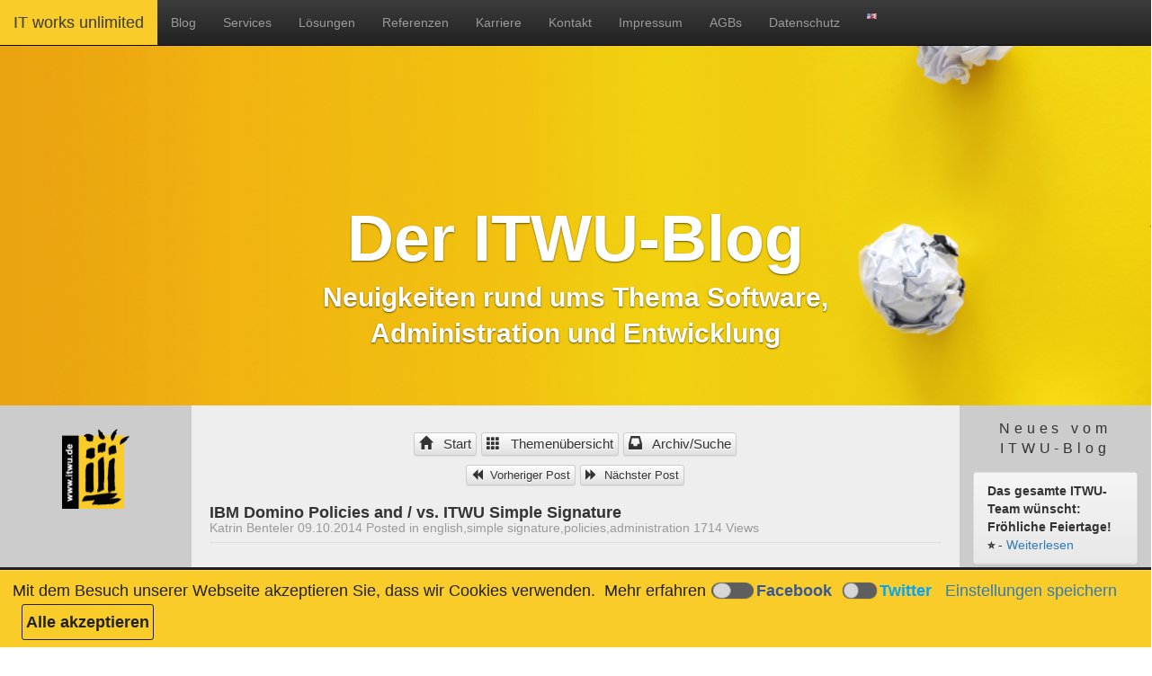

--- FILE ---
content_type: text/html;charset=UTF-8
request_url: https://www.itwu.de/itwuweb/homepage/home.nsf/readEntry.xsp?documentId=1E89EBA1C6E247B3C1258503004AD3FF&action=OpenDocument
body_size: 5541
content:
<!DOCTYPE HTML PUBLIC "-//W3C//DTD HTML 4.01 Transitional//EN" "http://www.w3.org/TR/html4/loose.dtd">
<html lang="de">
<head>
<script type="text/javascript">if(!navigator.cookieEnabled)window.location.href="https://www.itwu.de/itwuweb/homepage/home.nsf/readEntry.xsp?documentId=1E89EBA1C6E247B3C1258503004AD3FF\u0026action=OpenDocument\u0026SessionID=720AA2391EB2122D3C0CB31594628CE05DF35609";</script>
<title></title>
<meta name="viewport" content="width=device-width, initial-scale=1.0">
<meta name="og:url" content="https://www.itwu.de/itwuweb/homepage/home.nsf/readEntry.xsp?documentId=1E89EBA1C6E247B3C1258503004AD3FF&amp;action=OpenDocument">
<meta name="og:type" content="website">
<meta name="og:title" content="IBM Domino Policies and / vs. ITWU Simple Signature">
<meta name="og:image">
<meta name="article:published_time" content="03.02.2020">
<meta name="og:description">
<meta name="keywords" content="english">
<meta name="viewport" content="width=device-width, initial-scale=1">
<meta name="http-equiv" content="IE=edge" http-equiv="X-UA-Compatible">
<meta name="description" content="Der ITWU Blog">
<meta name="author" content="IT works unlimited GmbH &amp; Co. KG">
<meta name="keywords" content="HCL, Notes, Domino, L&ouml;sungen, Workflows, Beratung, Administration, Entwicklung">
<link rel="stylesheet" type="text/css" href="/xsp/.ibmxspres/.mini/css-1.9.7-u/@B3r&amp;@B3o&amp;@B3m&amp;@B3p&amp;@B3s.css">
<script type="text/javascript">var dojoConfig = {locale: 'de-de'};</script>
<script type="text/javascript" src="/xsp/.ibmxspres/dojoroot-1.9.7-u/dojo/dojo.js"></script>
<script type="text/javascript" src="/xsp/.ibmxspres/.mini/dojo-1.9.7-u/.de-de/@Iq.js"></script>
<script type="text/javascript">dojo.require("ibm.xsp.widget.layout.xspClientDojo")</script>
<script type="text/javascript" src="/xsp/.ibmxspres/.extlib/responsive/jquery/jquery.min.js"></script>
<script type="text/javascript" src="/xsp/.ibmxspres/.extlib/responsive/bootstrap3/js/bootstrap.min.js"></script>
<script type="text/javascript" src="/xsp/.ibmxspres/.extlib/responsive/xpages/js/xsp-mixin.js"></script>
<link rel="stylesheet" type="text/css" href="/itwuweb/homepage/home.nsf/xsp/.ibmmodres/.css/readEntry.css&amp;style.css&amp;custom.css&amp;jqx.base.css">
<script type="text/javascript" src="/itwuweb/homepage/home.nsf/jQueryUtils"></script>
</head>
<body class="xsp dbootstrap bootstrap-theme">
<form id="view:_id1" method="post" action="/itwuweb/homepage/home.nsf/readEntry.xsp?documentId=1E89EBA1C6E247B3C1258503004AD3FF&amp;action=OpenDocument" enctype="multipart/form-data">
<script type="text/javascript">
 (function(i,s,o,g,r,a,m){i['GoogleAnalyticsObject']=r;i[r]=i[r]||function(){
		(i[r].q=i[r].q||[]).push(arguments)},i[r].l=1*new
		Date();a=s.createElement(o),
		m=s.getElementsByTagName(o)[0];a.async=1;a.src=g;m.parentNode.insertBefore(a,m)
		})(window,document,'script','//www.google-analytics.com/analytics.js','ga');

		ga('create', 'UA-223056-1', 'auto');
		ga('require', 'displayfeatures');
		ga('set', 'anonymizeIp', true);
		ga('send', 'pageview');

</script>
<div role="alert" class="alert alert-cookie">Mit dem Besuch unserer Webseite akzeptieren Sie, dass wir Cookies
		verwenden.&nbsp;<a id="view:_id1:_id3:link1" href="/itwuweb/homepage/home.nsf/datenschutz.xsp" style="color: #222 !important; margin-left: 5px;">Mehr erfahren</a><span id="view:_id1:_id3:facebookSwitchSpan" class="switch switch-facebook"><img id="view:_id1:_id3:image2" src="/itwuweb/homepage/home.nsf/disabledSwitch.png" alt="" class="social-switch">Facebook</span>
<span id="view:_id1:_id3:twitterSwitchSpan" class="switch switch-twitter"><img id="view:_id1:_id3:twitterSwitch" src="/itwuweb/homepage/home.nsf/disabledSwitch.png" alt="" class="social-switch">Twitter</span>
<span id="view:_id1:_id3:span1" class="btn-link">Einstellungen speichern</span>
<span id="view:_id1:_id3:span2" class="social-accept">Alle akzeptieren</span>
</div>
<div id="view:_id1:_id3:_id15:topNavigation1" style="margin-bottom: unset;" class="navbar navbar-inverse navbar-fixed-top"><div class="container-fluid"><div class="navbar-header"><button class="navbar-toggle" data-target=".navbar-collapse" data-toggle="collapse" type="button"><span class="icon-bar"></span><span class="icon-bar"></span><span class="icon-bar"></span></button><a id="view:_id1:_id3:_id15:link2" href="/itwuweb/homepage/home.nsf/index.xsp" class="navbar-brand" target="_self">IT works unlimited</a></div>
<div style="max-height:unset;" class="collapse navbar-collapse"><div><ul class="nav navbar-nav" style="float: none"><li><a id="view:_id1:_id3:_id15:link1" href="/itwuweb/homepage/home.nsf/blog.xsp" target="_self">Blog</a></li><li><a id="view:_id1:_id3:_id15:link3" href="/itwuweb/homepage/home.nsf/services.xsp" target="_self">Services</a></li><li><a id="view:_id1:_id3:_id15:link4" href="/itwuweb/homepage/home.nsf/loesungen.xsp" target="_self">L&ouml;sungen</a></li><li><a id="view:_id1:_id3:_id15:link7" href="/itwuweb/homepage/home.nsf/referenzen.xsp" target="_self">Referenzen</a></li><li><a id="view:_id1:_id3:_id15:link9" href="/itwuweb/homepage/home.nsf/karriere.xsp" target="_self">Karriere</a></li><li><a id="view:_id1:_id3:_id15:link8" href="/itwuweb/homepage/home.nsf/kontakt.xsp" target="_self">Kontakt</a></li><li><a id="view:_id1:_id3:_id15:link12" href="/itwuweb/homepage/home.nsf/impressum.xsp" target="_self">Impressum</a></li><li><a id="view:_id1:_id3:_id15:link13" href="/itwuweb/homepage/home.nsf/agb.xsp" target="_self">AGBs</a></li><li><a id="view:_id1:_id3:_id15:link5" href="/itwuweb/homepage/home.nsf/datenschutz.xsp" target="_self">Datenschutz</a></li><li><a id="view:_id1:_id3:_id15:link6" href="#"><img id="view:_id1:_id3:_id15:image1" src="/itwuweb/homepage/home.nsf/usa3.png" alt="English Version"></a></li></ul></div>
</div>
</div>
</div>
<div id="view:_id1:_id3:_id15:div2" style="visibility:hidden; margin-bottom: unset;" class="navbar navbar-inverse navbar-static-top"><div class="container-fluid"><div class="navbar-header"><button class="navbar-toggle" data-target=".navbar-collapse" data-toggle="collapse" type="button"><span class="icon-bar"></span><span class="icon-bar"></span><span class="icon-bar"></span></button><a id="view:_id1:_id3:_id15:link14" href="/itwuweb/homepage/home.nsf/index.xsp" class="navbar-brand" target="_self">IT works unlimited</a></div>
<div style="max-height:unset;" class="collapse navbar-collapse"><div><ul class="nav navbar-nav" style="float: none"><li><a id="view:_id1:_id3:_id15:link15" href="/itwuweb/homepage/home.nsf/blog.xsp" target="_self">Blog</a></li><li><a id="view:_id1:_id3:_id15:link17" href="/itwuweb/homepage/home.nsf/services.xsp" target="_self">Services</a></li><li class="dropdown "><a aria-expanded="false" aria-haspopup="true" class="dropdown-toggle" data-toggle="dropdown" href="#" role="button">L&ouml;sungen&nbsp;<span class="caret"></span></a><ul class="dropdown-menu"><li><a id="view:_id1:_id3:_id15:link18" href="https://www.itwu.de/SimpleSignature/index.html" class="dropdown-toggle" target="_blank">ITWU Simple Signature</a></li><li><a id="view:_id1:_id3:_id15:link19" href="https://www.itwu.de/simpleprocesses.html" class="dropdown-toggle" target="_blank">ITWU Simple Processes</a></li><li><a id="view:_id1:_id3:_id15:link20" href="https://www.itwu.de/launcher.html" class="dropdown-toggle" target="_blank">ITWU Launcher</a></li><li class="divider"></li><li><a id="view:_id1:_id3:_id15:link21" href="https://www.itwu.de/loesungen.html" class="dropdown-toggle" target="_blank">Weitere L&ouml;sungen</a></li></ul></li><li><a id="view:_id1:_id3:_id15:link22" href="/itwuweb/homepage/home.nsf/referenzen.xsp" target="_self">Referenzen</a></li><li><a id="view:_id1:_id3:_id15:link10" href="/itwuweb/homepage/home.nsf/karriere.xsp" target="_self">Karriere</a></li><li><a id="view:_id1:_id3:_id15:link23" href="/itwuweb/homepage/home.nsf/kontakt.xsp" target="_self">Kontakt</a></li><li><a id="view:_id1:_id3:_id15:link24" href="/itwuweb/homepage/home.nsf/impressum.xsp" target="_self">Impressum</a></li><li><a id="view:_id1:_id3:_id15:link25" href="/itwuweb/homepage/home.nsf/agb.xsp" target="_self">AGBs</a></li><li><a id="view:_id1:_id3:_id15:link26" href="/itwuweb/homepage/home.nsf/datenschutz.xsp" target="_self">Datenschutz</a></li></ul></div>
</div>
</div>
</div>
<div class="col-xs-12"><div class="col-xs-12"><div id="view:_id1:_id3:_id65:carousel1" class="carousel slide xspCarousel" title="Carousel" role="presentation"><style type="text/css">.carousel.xspCarousel {height:300px}.carousel .xspCarouselItem {height:300px}@media (max-width: 1200px) {.carousel.xspCarousel{height:300px}}@media (max-width: 1200px) {.xspCarousel .xspCarouselItem{height:300px}}@media (max-width: 992px) {.carousel.xspCarousel{height:300px}}@media (max-width: 992px) {.xspCarousel .xspCarouselItem{height:300px}}@media (max-width: 768px) {.carousel.xspCarousel{height:300px}}@media (max-width: 768px) {.xspCarousel .xspCarouselItem{height:300px}}</style>
<script type="text/javascript">$(document).ready(function(){var carousel = x$('view:_id1:_id3:_id65:carousel1');carousel.carousel({interval:false,});});</script><div class="carousel-inner"><div class="item xspCarouselItem active" style="background-color: #cccccc;background-image:url('/itwuweb/homepage/home.nsf/blog_header.jpg');background-size:cover;background-position:center center"><div class="carousel-caption"><h1 style="line-height:100%;vertical-align: middle">Der ITWU-Blog</h1><h2>Neuigkeiten rund ums Thema Software, Administration und Entwicklung</h2></div></div></div></div></div>
<div style=" background-color: #ccc; " class="col-xs-12"><div class="col-xs-12 col-sm-3 col-lg-2 leftMenuWrapper">
<div id="view:_id1:_id3:leftContent1">
<div class="hidden-xs">
<div class="container-fluid logoBox"><a id="view:_id1:_id3:leftContent1:_id69:link1" href="https://www.itwu.de" target="_blank"><img id="view:_id1:_id3:leftContent1:_id69:image2" src="/itwuweb/homepage/home.nsf/logo.png" alt="" class="logo"></a></div>
<br><div style="padding:15px"><blockquote><p class="blockquote"><h4>IT works unlimited</h4><h5><i>gestaltet, entwickelt<br>und verwaltet.</i></h5></p><p>Unsere erfahrenen
							Software-Experten durchleuchten Ihre
							Gesch&auml;ftsprozesse, setzen
							Verbesserungen und neue L&ouml;sungen direkt
							in die Tat um und helfen Ihnen
							auf lange Sicht bei der
							Administration Ihrer
							IT-Umgebung.</p></blockquote></div></div>
</div>
</div>
<div class="col-xs-12 col-sm-9  col-md-9 col-lg-8">
<div style="background-color: #EEE;" class="ccContentBlock col-xs-12"><div><div id="view:_id1:_id3:_id86:middleContent1">
<div>&nbsp;</div><div style="text-align:center"><a id="view:_id1:_id3:_id86:middleContent1:_id94:link4" href="/itwuweb/homepage/home.nsf/blog.xsp" style=" font-size: 11pt;" class="btn btn-default btn-xs"><span aria-hidden="true" class="glyphicon glyphicon-home"></span>&nbsp;&nbsp;Start</a><a id="view:_id1:_id3:_id86:middleContent1:_id94:link5" href="/itwuweb/homepage/home.nsf/allTags.xsp" style=" font-size: 11pt;" class="btn btn-default btn-xs"><span aria-hidden="true" class="glyphicon glyphicon-th"></span>&nbsp;&nbsp;Themen&uuml;bersicht</a><a id="view:_id1:_id3:_id86:middleContent1:_id94:link6" href="/itwuweb/homepage/home.nsf/fullArchive.xsp" style=" font-size: 11pt;" class="btn btn-default btn-xs"><span aria-hidden="true" class="glyphicon glyphicon-inbox"></span>&nbsp;&nbsp;Archiv/Suche</a></div><h4 class="page-header">
<div style="margin-top: -10px; margin-bottom: 20px;"><div style="text-align:center;padding-bottom:0; margin-bottom:-40px"><a id="view:_id1:_id3:_id86:middleContent1:_id102:link1" href="/itwuweb/homepage/home.nsf/readEntry.xsp?documentId=F2A0E1E6B211A905C1258503004AD401&amp;action=OpenDocument" style=" font-size: 10pt;" class="btn btn-default btn-xs"><span aria-hidden="true" class="glyphicon glyphicon-backward"></span>&nbsp;Vorheriger Post</a><a id="view:_id1:_id3:_id86:middleContent1:_id102:link2" href="/itwuweb/homepage/home.nsf/readEntry.xsp?documentId=FC6D457CB493D476C1258503004AD3FE&amp;action=OpenDocument" style=" font-size: 10pt" class="btn btn-default btn-xs"><span aria-hidden="true" class="glyphicon glyphicon-forward"></span>&nbsp;N&auml;chster Post</a></div>
</div><br>
<br>
<span id="view:_id1:_id3:_id86:middleContent1:_id102:title1">IBM Domino Policies and / vs. ITWU Simple Signature</span><br>
<small id="view:_id1:_id3:_id86:middleContent1:_id102:computedField1">Katrin Benteler 09.10.2014 Posted in english,simple signature,policies,administration 1714 Views</small></h4>
<div id="view:_id1:_id3:_id86:middleContent1:_id102:postContent1"><p dir="ltr">&nbsp;</p>

<p dir="ltr">Working on a brand new version 3.0 of ITWU Simple Signature we have just extended our little digression towards signatures created with the administrative policies of IBM Notes and Domino that you can find on our website:</p>

<p dir="ltr"><a href="http://www.itwu.net/SimpleSignature/fu_policies.html" target="_blank">English</a></p>

<p dir="ltr"><a href="http://www.itwu.de/SimpleSignature/fu_policies.html" target="_blank">German</a></p>

<p dir="ltr">We have especailly thought about archiving and adding individual contact information to the signature and listed the pros and cons of the two different approaches of Domino policies and ITWU Simple Signature in the following feature list:</p>

<p dir="ltr"><img alt="" src="https://www.itwu.de/itwuweb/homepage/itwublog.nsf/0/A846FE94DDC315A9C1257D6C0048A826/$FILE/Policies_signatures.png" style="width: 508px; height: 516px;"></img></p>

<p dir="ltr">&nbsp;</p>

<p dir="ltr">However, our final advice is to just combine the two &quot;solutions&quot; with each other to get the best out of your e-mail signatures.&nbsp;</p>

<p dir="ltr">If you want to know more about signatures created with IBM Domino policies just let us know, we are always happy to help you.</p>

<p dir="ltr">Additionally, if you have any suggestions for new features that we should add to ITWU Simple Signature Version 3.0, feel free to leave them in the comments. Let&#39;s see how many of your ideas will make it into the final release!</p>

<p dir="ltr">&nbsp;</p></div><div id="view:_id1:_id3:_id86:middleContent1:_id102:attachments1"></div><div id="view:_id1:_id3:_id86:middleContent1:_id102:readMoreContent1"></div><div class="hidden-sm hidden-md hidden-lg">
<div class="socialBox col-xs-pull-11"></div>
</div>
<div style="padding-bottom:10px">&nbsp;</div><div class="socialBox col-xs-pull-11"></div>
</div>
</div>
</div>
</div>
<div class="col-xs-12 col-lg-2">
<div id="view:_id1:_id3:rightContent1">
<div style="padding: 15px">
<span><p style="text-align:center;letter-spacing: 0.30em;font-size:12pt;padding-bottom:5px">Neues vom ITWU-Blog</p></span><div class="row container-fluid">
<div style="float:left;width:100.0%;height:auto;">
<div id="view:_id1:_id3:rightContent1:_id122:repeat1">
<div class="panel panel-default"><div class="panel-heading" style="text-align: left;"><b><span id="view:_id1:_id3:rightContent1:_id122:repeat1:0:computedField2">Das gesamte ITWU-Team w&uuml;nscht: Fr&ouml;hliche Feiertage! &#11088;</span></b>&nbsp;-&nbsp;<a id="view:_id1:_id3:rightContent1:_id122:repeat1:0:link1" href="/itwuweb/homepage/home.nsf/readEntry.xsp?documentId=0A3A9E93217AA61FC1258D62003B385F" target="_self">Weiterlesen</a></div></div><div class="panel panel-default"><div class="panel-heading" style="text-align: left;"><b><span id="view:_id1:_id3:rightContent1:_id122:repeat1:1:computedField2">Die Montage im Blick: So einfach verplant ihr Ressourcen f&uuml;r eure Auftr&auml;ge</span></b>&nbsp;-&nbsp;<a id="view:_id1:_id3:rightContent1:_id122:repeat1:1:link1" href="/itwuweb/homepage/home.nsf/readEntry.xsp?documentId=05EEC7111CAFFFCAC1258D4F003F59D5" target="_self">Weiterlesen</a></div></div><div class="panel panel-default"><div class="panel-heading" style="text-align: left;"><b><span id="view:_id1:_id3:rightContent1:_id122:repeat1:2:computedField2">ITWU braucht DICH - Werde Teil des ITWU-Teams als Systemadministrator (w/m/d)</span></b>&nbsp;-&nbsp;<a id="view:_id1:_id3:rightContent1:_id122:repeat1:2:link1" href="/itwuweb/homepage/home.nsf/readEntry.xsp?documentId=F74A18B47933CFAAC1258D34004FE061" target="_self">Weiterlesen</a></div></div><div class="panel panel-default"><div class="panel-heading" style="text-align: left;"><b><span id="view:_id1:_id3:rightContent1:_id122:repeat1:3:computedField2">Das Lager im Griff: Smarte Lagerverwaltung einfach mit QR-Codes!</span></b>&nbsp;-&nbsp;<a id="view:_id1:_id3:rightContent1:_id122:repeat1:3:link1" href="/itwuweb/homepage/home.nsf/readEntry.xsp?documentId=35E8FDF6B86CF9D9C1258D0D00482610" target="_self">Weiterlesen</a></div></div><div class="panel panel-default"><div class="panel-heading" style="text-align: left;"><b><span id="view:_id1:_id3:rightContent1:_id122:repeat1:4:computedField2">ITWU goes Libori 2025 oder &Uuml;berlebensstress im Musikexpress</span></b>&nbsp;-&nbsp;<a id="view:_id1:_id3:rightContent1:_id122:repeat1:4:link1" href="/itwuweb/homepage/home.nsf/readEntry.xsp?documentId=2A42F7EA5C58D36BC1258CEA0047A566" target="_self">Weiterlesen</a></div></div><div class="panel panel-default"><div class="panel-heading" style="text-align: left;"><b><span id="view:_id1:_id3:rightContent1:_id122:repeat1:5:computedField2">Spart Kosten &amp; Frust: Professionelle Unterst&uuml;tzung beim HCL DLAU-Userbericht und der Userpflege</span></b>&nbsp;-&nbsp;<a id="view:_id1:_id3:rightContent1:_id122:repeat1:5:link1" href="/itwuweb/homepage/home.nsf/readEntry.xsp?documentId=4860D9A46AF68347C1258CE00033E5D7" target="_self">Weiterlesen</a></div></div><div class="panel panel-default"><div class="panel-heading" style="text-align: left;"><b><span id="view:_id1:_id3:rightContent1:_id122:repeat1:6:computedField2">Lasertag und Grieche - eine vielversprechen Kombi f&uuml;r einen abenteuerlichen ITWU-Abend</span></b>&nbsp;-&nbsp;<a id="view:_id1:_id3:rightContent1:_id122:repeat1:6:link1" href="/itwuweb/homepage/home.nsf/readEntry.xsp?documentId=8F760967E2FB0CB4C1258CD5003EA524" target="_self">Weiterlesen</a></div></div></div>
</div>
</div>
<a id="view:_id1:_id3:rightContent1:_id122:link3" href="/itwuweb/homepage/home.nsf/fullArchive.xsp" style="font-size:12pt; float:right;" class="btn btn-default btn-xs" target="_self"><span aria-hidden="true" class="glyphicon glyphicon-chevron-right"></span>&nbsp;<span>zum Archiv</span></a><br><br></div>
</div>
</div>
</div>
</div>

<input type="hidden" name="$$viewid" id="view:_id1__VUID" value="!92h131yguozcqqjcyrh7nm37r!">
<input type="hidden" name="$$xspsubmitid">
<input type="hidden" name="$$xspexecid">
<input type="hidden" name="$$xspsubmitvalue">
<input type="hidden" name="$$xspsubmitscroll">
<input type="hidden" name="view:_id1" value="view:_id1"></form>
<script type="text/javascript">

function view__id1__id3__id15__id35_clientSide_onclick(thisEvent) {
if(window.confirm("We would like to redirect you to the Google translated version of our website. If you want to stay on the original page, please click Cancel")){
	let url=new URL(window.location.href);
	let prefix="https://itwu-de.translate.goog/itwuweb/homepage/home.nsf/";
	let pathname=url.pathname;
	let list=pathname.split("/");
	let reducedPathname=list.pop();
	let search=url.search;
	let suffix="_x_tr_sl=auto&_x_tr_tl=en&_x_tr_hl=de&_x_tr_pto=wapp";
	let redirectUrl;
	if(search!==""){
		redirectUrl=prefix+reducedPathname+search+"&"+suffix;
	} else {
		redirectUrl=prefix+reducedPathname+"?"+suffix;
	}
	window.open(redirectUrl,"_self");
} 

}

XSP.addOnLoad(function() {
XSP.attachPartial("view:_id1:_id3:_id7", "view:_id1:_id3:image2", null, "onclick", function(){}, 1, "view:_id1:_id3:facebookSwitchSpan");
XSP.attachPartial("view:_id1:_id3:_id9", "view:_id1:_id3:twitterSwitch", null, "onclick", function(){}, 1, "view:_id1:_id3:twitterSwitchSpan");
XSP.attachEvent("view:_id1:_id3:_id12", "view:_id1:_id3:span1", "onclick", null, true, 1);
XSP.attachEvent("view:_id1:_id3:_id14", "view:_id1:_id3:span2", "onclick", null, true, 1);
XSP.attachEvent("view:_id1:_id3:_id15:_id35", "view:_id1:_id3:_id15:link6", "onclick", view__id1__id3__id15__id35_clientSide_onclick, false, 2);
}); 

</script>
</body>
</html>

--- FILE ---
content_type: text/css;charset=UTF-8
request_url: https://www.itwu.de/itwuweb/homepage/home.nsf/xsp/.ibmmodres/.css/readEntry.css&style.css&custom.css&jqx.base.css
body_size: 28085
content:
/* XPages Application CSS */

ul {
	padding-left: 5%;
	padding-right: 4%;
}

@media ( max-width : 767px) {
	
	img {
		width: 90%;
		display: block;
    	margin: 0 auto;
	}
}

@media ( min-width : 470px) {
	
	img {
		width: 35%;
	}
}

.linkBox {
	width: 100%;
	padding: 10px;
	margin-top: 10px;
	margin-bottom: 10px;
}

.linkLeft {
	font-size: 11;
	float: left;
}

.linkRight {
	font-size: 11;
	float: right;
}
/* Custom page CSS
-------------------------------------------------- */
	/* Not required for template or sticky footer method. */
.navbar-inverse .navbar-brand {
	background-color: #F9CC29 !important;
	color: #444 !important;
}

.xspCarousel {
	margin-bottom: 0;
}

.menuElement>a {
	color: #FFF;
}

.menuElement>a:focus,.menuElement>a:hover,.menuElement>.active {
	background-color: #222 !important;
}

#wrap>.container {
	padding: 60px 15px 0;
}

.container .credit {
	margin: 20px 0;
}

#footer>.container {
	padding-left: 15px;
	padding-right: 15px;
}

.col-lg-1,.col-lg-10,.col-lg-11,.col-lg-12,.col-lg-2,.col-lg-3,.col-lg-4,.col-lg-5,.col-lg-6,.col-lg-7,.col-lg-8,.col-lg-9,.col-md-1,.col-md-10,.col-md-11,.col-md-12,.col-md-2,.col-md-3,.col-md-4,.col-md-5,.col-md-6,.col-md-7,.col-md-8,.col-md-9,.col-sm-1,.col-sm-10,.col-sm-11,.col-sm-12,.col-sm-2,.col-sm-3,.col-sm-4,.col-sm-5,.col-sm-6,.col-sm-7,.col-sm-8,.col-sm-9,.col-xs-1,.col-xs-10,.col-xs-11,.col-xs-12,.col-xs-2,.col-xs-3,.col-xs-4,.col-xs-5,.col-xs-6,.col-xs-7,.col-xs-8,.col-xs-9
	{
	padding: 0;
}

.socialIcon {
	width: 30px;
	height: 30px;
	position: absolute;
	margin: 5px auto;
	top: 0;
	left: 0;
	right: 0;
	bottom: 0;
}

.socialIcon:hover,socialIcon:focus {
	width: 32px;
	height: 32px;
	margin: 4px auto;
}

.btn-itwu {
	background-color: #F9CC29 !important;
	color: #444;
	border-radius: 0 4px 4px 0;
	font-weight: bold;
}

.btn-itwu:hover,.btn-itwu:focus {
	background-color: #E3BA27 !important;
	color: #444;
}

.btn-itwu-slider {
	background-color: #F9CC29 !important;
	color: #444;
	font-weight: bold;
}

.input-search {
	background-color: #111;
	color: #FFFFFF;
	border-radius: 4px 0 0 4px;
	border-color: #888;
}

.input-search:focus {
	box-shadow: 0 0 4px #F9CC29;
	border-color: #F9CC29;
}

.navbar-inverse .navbar-brand,.navbar-inverse .navbar-nav>li>a {
	text-shadow: 0px 0px 0px rgba(0, 0, 0, 0.25);
}

.nav-placeholder {
	padding-top: 50px;
}

.menuElement {
	border-color: #111;
	border-style: solid;
	border-width: 0 1px 1px 0;
}

.rightBlogPreview {
	background-color: #F9CC29;
	overflow: hidden;
	font-size: 0.9em;
	line-height: 1.2;
	box-sizing: border-box;
	margin-top: 8px;
	border-radius: 4px;
	max-height: 300px;
}

.rightBlogPreview>h1 {
	font-size: 1.1em;
	line-height: 1.1;
	padding: 3px 3px 0 3px;
	color: rgb(68, 68, 68);
}

.rightBlogPreview>.xspInputFieldRichText {
	padding: 7px 3px 0 3px;
}

.logoBox {
	overflow: hidden;
}

.logo {
	margin: 10px auto;
	top: 0;
	left: 0;
	bottom: 0;
	right: 0;
	position: absolute;
	max-width: 120px;
}

.logoFooter {
	margin: 8px auto;
	top: 0;
	left: 0;
	right: 0;
	bottom: 0;
	position: absolute;
	max-width: 100px;
}

.logoFooterBox {
	float: left;
}

.tagCloud {
	float: left;	
}

.rightBlogPreviewBox {
	padding: 8px 12px 4px 12px;
	margin-bottom: 5px;
}

/*
.leftMenuWrapper {
	background-color: #555;
	padding-bottom: 4px;
	border-bottom: 1px solig #000;
}
*/

.carousel {
	z-index: 1;
}

.linkFooter {
	line-height: 30px;
}

.mailFooter {
	line-height: 30px;
}

.phoneFooter {
	line-height: 30px;
}

.linkFooter>div {
	display: block;
}

.footerLinks>a {
	color: #9d9d9d;
	text-decoration: none;
}

.footerLinks>a:hover,a:focus {
	color: #FFF;
}

.home-link-body>a {
	color: #FFF;
	text-decoration: underline;
	margin-left: 4px;
}

.home-link-wrapper {
	padding: 16px 14px;
	font-size: 12px;
	color: #fff;
	line-height: 1.3em;
	float: left;
}

.home-link-header {
	text-align: center;
	padding-top: 8%;
}

.home-link-img {
	padding-left: 3px;
}

.home-link-body {
	padding-top: 10px;
	font-style: italic;
}

.fadeout {
	position: absolute;
	bottom: 0;
	left: 0;
	width: 100%;
	height: 6em;
	background: -webkit-linear-gradient(rgba(255, 255, 255, 0) 0%,
		rgba(255, 255, 255, 1) 80% );
	background-image: -moz-linear-gradient(rgba(255, 255, 255, 0) 0%,
		rgba(255, 255, 255, 1) 80% );
	background-image: -o-linear-gradient(rgba(255, 255, 255, 0) 0%,
		rgba(255, 255, 255, 1) 80% );
	background-image: linear-gradient(rgba(255, 255, 255, 0) 0%,
		rgba(255, 255, 255, 1) 80% );
	background-image: -ms-linear-gradient(rgba(255, 255, 255, 0) 0%,
		rgba(255, 255, 255, 1) 80% );
}

.fadeout>a {
	position: absolute;
	bottom: 3px;
	padding-top: 3px;
	left: 0;
	right: 0;
	text-align: center;
	color: #444;
	font-weight: bold;
}

.socialBox {
	margin: 5px 5px 0 0;
	text-align: center;
}

.social-container {
	width: 100%;
	float: left;
	text-align: center;
	padding: 12px;
}

.social-twitter {
	width: 100%;
	max-width: 500px;
	background-color: rgb(246, 247, 249);
	text-align: center;
	margin: auto;
}

.social-twitter>iframe,.socialBox>iframe {
	margin: 5px 3px 0 3px;
}

.fadeout>a
:hover {
	text-decoration: underline;
}

.shariff-button>a {
	border-radius: 4px;
}

.shariff-button {
	margin-bottom: 8px !important;
}

.pull-right {
	float:right !important;
}

.map-responsive{
    overflow:hidden;
    padding-bottom: 50%;
    position:sticky;
    height: 100%;
    border: 0;
}
.map-responsive iframe{
    left:0;
    top:0;
    overflow: hidden;
    height:100%;
    width:100%;
    position:absolute;
	border: 0;
}

/* ccContentBlock Style
--------------------------------- */
.ccContentBlock {
	padding: 10px 20px 25px 20px;
	text-align: justify;
	float: left;
}

.ccContentBlock
 
h1 {
	padding: 10px 0;
}

.alert-cookie {
	position: fixed;
	right: 0;
	bottom: 0;
	left: 0;
	z-index: 10;
	margin-bottom: 0 !important;
	background-color: #F9CC29 !important;
	border: none !important;
	border-top: 3px solid #222 !important;
	border-radius: 0px !important;
	color: #222 !important;
	font-size: 1em;
	min-height: 50px !important;
	line-height: 20px;
	text-shadow: none !important;
}

.close {
	line-height: 30px;
	margin-left: 5px;
}

.social-switch {
	height: 20px;
	margin-bottom: 3px;
	margin-left: 5px;
	margin-right: 2px;
	cursor: pointer;
}

.switch {
	color: #222;
	font-weight: 700;
	display: inline-block;
}

.switch-facebook {
	color: rgb(54, 88, 153);
}

.switch-twitter {
	color: #00A5FF;
}

.social-accept {
	margin-left: 10px;
	font-weight: 700;
	cursor: pointer;
	border: 1px solid #222;
	padding: 4px;
	border-radius: 3px;
	display: inline-block;
}

.referenz {
	border-radius: 5px;
}

.referenz:hover{
	background: rgba(0,0,0,0);
	color: #3a7999;
	box-shadow: inset 0 0 0 3px #3a7999;
}

.social-accept
:hover,.social-accept
:focus {
	background-color: rgba(27, 27, 27, 0.1)
}

/* Small devices
--------------------------------- */
@media ( max-width : 767px) {
	.input-search {
		max-width: 150px;
		display: inline-block;
		vertical-align: middle;
	}
	.socialIconBox {
		border-color: #111;
		border-style: solid;
		border-width: 0 1px 1px 0;
		height: 41px;
	}
	.home-link-wrapper {
		font-size: 12px;
	}
	.home-link-header {
		padding-top: 8%;
	}
	.carousel-caption>h1 {
		font-size: 3em !important;
		line-height: 25px;
	}
	.hide-small-device {
		visibility: hidden;
		overflow: hidden;
		height: 1px;
	}
}

@media ( min-width : 768px) { /* Color change of active class */
	.navbar-inverse .navbar-brand:hover,.navbar-inverse .navbar-brand:focus
		{
		color: #000;
	}
	.divider-smalldevices {
		visibility: hidden !important;
		margin: 0 !important;
	}
	.menuElement {
		border-width: 0 0 1px 0;
	}
	.logoBox {
		height: 180px;
	}
	.logoFooterBox {
		overflow: hidden;
		height: 0;
	}
	.linkFooter {
		line-height: 50px;
		text-align: left;
	}
	.mailFooter {
		line-height: 50px;
		text-align: center;
	}
	.phoneFooter {
		line-height: 50px;
		text-align: right;
	}
	.linkFooter>div {
		display: inline-block;
		margin-right: 15px;
	}
	.socialIconBox>div {
		height: 46px;
	}
	.socialIcon {
		width: 38px;
		height: 38px;
		margin: 2px auto;
	}
	.socialIcon:hover,socialIcon:focus {
		width: 40px;
		height: 40px;
		margin: 0 auto;
	}
	.alert-cookie {
		font-size: 1.3em;
		line-height: 30px;
	}
	.switch {
		display: inline-block;
	}
	
}

@media ( max-width : 1199px)
{
	.home-link-wrapper {
		font-size: 16px;
	}
	.home-link-header {
		padding-top: 6%;
	}	
}

@media ( max-width : 480px) {
	.ccContentBlock h1 {
		padding: 10px 0 10px 0px;
	}
	.leftMenuWrapper .col-xs-4 {
		width: 50%;
	}
	.home-link-wrapper {
		padding: 16px 14px 40px 14px;
		font-size: 12px;
		color: #fff;
		line-height: 1.3em;
		width: 100%
	}
	.rightBlogPreviewBox {
		width: 100%;
	}
	.home-link-wrapper {
		font-size: 20px;
	}
	.home-link-header {
		padding-top: 12%;
	}
}

@media ( max-width : 1366px) {
	.carousel.xspCarousel {
		height: 400px !important;
	}
	.xspCarousel .xspCarouselItem {
		height: 400px !important;
	}
}

/*
definiert den description Text der Carousel-Slides
*/
.slideDescr {
	padding-left:10.0px;
	padding-right:10.0px;
	padding-top:10.0px;
	padding-bottom:10.0px;
	text-shadow: 2px 1px 2px #000;
}

.logo {
	margin: 25px auto;
	top: 0;
	left: 0;
	bottom: 0;
	right: 0;
	position: absolute;
	max-width: 120px;
}

/*
definiert den Text des Middle Content
*/
.lauftext_content {
	font-family: Verdana, Arial, Helvetica, sans-serif;
	font-size: 13px;
	font-style: normal;
	text-align: justify;
	line-height: 20px;
	color: #666666;
	overflow: visible;
	overflow-x: hidden
}

.ueberschrift {
	
	font-size:16px; 
	font-style: normal;
	text-align: left; 
	font-weight: bold; 
	color: #333333;
	margin-top: 20px;
}

.ueberschrift_sub {
	font-weight:bold; 
	text-align:left;
	text-shadow:#aaaaaa -3px 2px 2px;
}	

.lauftext_subhead {
	font-family: Verdana, Arial, Helvetica, sans-serif;
	font-size: 14px;
	font-style: italic;
	line-height: 22px;
	text-align: center;
	color: #333333;
	margin: 0px 0px 20px 0px;
	overflow: visible;
	overflow-x: hidden;
}

.responsive-video iframe {
	position: absolute;
	top: 0;
	left: 0;
	width: 100%;
	height: 100%;
}

.responsive-video {
	position: relative;
	padding-bottom: 25%; /* Default for 1600x900 videos 16:9 ratio*/
	padding-top: 0px;
	height: 0;
	overflow: hidden;
	
}

.video_border {
	border-width:1px; 
	border-color:#bbbbbb; 
	border-style:solid; 
	padding:5px
}	

.about-header {
	background-image:
		url(Blog_aboutheader.jpg); 
	max-width: 100%; 
	height: auto; 
	display: block;
	background-size:cover;
	background-repeat:no-repeat;
	background-position:center; 
}	

.services-header {
	background-image:
		url(services.jpg); 
	max-width: 100%; 
	height: auto; 
	display: block;
	background-size:cover;
	background-repeat:no-repeat;
	background-position:center; 
}

.referenzen-header {
	background-image:
		url(ISS_Header_Referenz.jpg); 
	max-width: 100%; 
	height: auto; 
	display: block;
	background-size:cover;
	background-repeat:no-repeat;
	background-position:center; 
}

.blog-header {
	background-image:
		url(blog_header.jpg); 
	max-width: 100%; 
	height: auto; 
	display: block;
	background-size:cover;
	background-repeat:no-repeat;
	background-position:center; 
}

.index-header {
	background-image:
		url(index_header.jpg); 
	max-width: 100%; 
	height: auto; 
	display: block;
	background-size:cover;
	background-repeat:no-repeat;
	background-position:center; 
}

/*
definiert das Custom Control BlogFilteredRight
*/

.rightBlogPreview {
	background-color: #F9CC29;
	color: #666666;
	font-family: Verdana, Arial, Helvetica, sans-serif;
	overflow: hidden;
	font-size: 0.9em;
	line-height: 1.6;
	box-sizing: border-box;
	margin-top: 8px; 
	border-radius: 4px;
	max-height: 400px;
}	

.rightBlogPreview>h1 {
	font-size: 1.1em;
	line-height: 1.3;
	padding: 0 12px 0 12px;
	color: #333333;
}

.rightBlogPreview>.xspInputFieldRichText {
	padding: 0 12px 0 12px;
}

.rightBlogPreviewBox {
	padding: 8px 16px 4px 16px;
	margin-bottom: 25px;

}
.rightBlogPreviewHeader {
	width:100%;
	font-size:16px;
	color:#EEE;
	text-shadow: 2px 1px 2px #000 !important;
	text-align:center;
	font-family: Verdana, Arial, Helvetica, sans-serif;
	padding-top:25.0px;
	padding-bottom:5.0px;
}

.fadeout {
	position: absolute;
	bottom: 0;
	left: 0;
	width: 100%;
	height: 12em;
	background: -webkit-linear-gradient(rgba(255, 255, 255, 0) 0%,
		rgba(255, 255, 255, 1) 80% );
	background-image: -moz-linear-gradient(rgba(255, 255, 255, 0) 0%,
		rgba(255, 255, 255, 1) 80% );
	background-image: -o-linear-gradient(rgba(255, 255, 255, 0) 0%,
		rgba(255, 255, 255, 1) 80% );
	background-image: linear-gradient(rgba(255, 255, 255, 0) 0%,
		rgba(255, 255, 255, 1) 80% );
	background-image: -ms-linear-gradient(rgba(255, 255, 255, 0) 0%,
		rgba(255, 255, 255, 1) 80% );
}

.cursor-pointer{
  cursor: pointer;
}

.socialButtonsClassicBottom {
	width: 100%;
	text-align: center;
	margin-top: 10px;
}	

/* Small devices
--------------------------------- */
@media ( max-width : 767px) {
	.socialButtonsClassicTop
		{
		overflow: hidden;
		height: 0;
		width: 0; 
	}
		
}

@media ( min-width : 768px) {
	.socialButtonsClassicBottom
		{
		overflow: hidden;
		height: 0;
		width: 0; 
	}
		
}

/* ---------------- Umbruchpunkt der Navbar ----------------- */
@media ( min-width : 768px) and (max-width: 1181px) {
	.nav-placeholder {
		padding-top: 50px;
	}
}		
/*Rounded Corners*/
/*top-left rounded Corners*/
.jqx-rc-tl
{
    -moz-border-radius-topleft: 3px;
    -webkit-border-top-left-radius: 3px;
    border-top-left-radius: 3px;
}
/*top-right rounded Corners*/
.jqx-rc-tr
{
    -moz-border-radius-topright: 3px;
    -webkit-border-top-right-radius: 3px;
    border-top-right-radius: 3px;
}
/*bottom-left rounded Corners*/
.jqx-rc-bl
{
    -moz-border-radius-bottomleft: 3px;
    -webkit-border-bottom-left-radius: 3px;
    border-bottom-left-radius: 3px;
}
/*bottom-right rounded Corners*/
.jqx-rc-br
{
    -moz-border-radius-bottomright: 3px;
    -webkit-border-bottom-right-radius: 3px;
    border-bottom-right-radius: 3px;
}
/*top rounded Corners*/
.jqx-rc-t
{
    -moz-border-radius-topleft: 3px;
    -webkit-border-top-left-radius: 3px;
    border-top-left-radius: 3px;
    -moz-border-radius-topright: 3px;
    -webkit-border-top-right-radius: 3px;
    border-top-right-radius: 3px;
}
/*bottom rounded Corners*/
.jqx-rc-b
{
    -moz-border-radius-bottomleft: 3px;
    -webkit-border-bottom-left-radius: 3px;
    border-bottom-left-radius: 3px;
    -moz-border-radius-bottomright: 3px;
    -webkit-border-bottom-right-radius: 3px;
    border-bottom-right-radius: 3px;
}
/*right rounded Corners*/
.jqx-rc-r
{
    -moz-border-radius-topright: 3px;
    -webkit-border-top-right-radius: 3px;
    border-top-right-radius: 3px;
    -moz-border-radius-bottomright: 3px;
    -webkit-border-bottom-right-radius: 3px;
    border-bottom-right-radius: 3px;
}
/*left rounded Corners*/
.jqx-rc-l
{
    -moz-border-radius-topleft: 3px;
    -webkit-border-top-left-radius: 3px;
    border-top-left-radius: 3px;
    -moz-border-radius-bottomleft: 3px;
    -webkit-border-bottom-left-radius: 3px;
    border-bottom-left-radius: 3px;
}
/*all rounded Corners*/
.jqx-rc-all
{
    -moz-border-radius: 3px;
    -webkit-border-radius: 3px;
    border-radius: 3px;
}
/*reset rounded corners*/
.jqx-rc-reset
{
    -moz-border-radius: 0px !important;
    -webkit-border-radius: 0px !important;
    border-radius: 0px !important;
}

/*Reset Style*/
.jqx-reset
{
    padding: 0;
    margin: 0;
    border: none;
    background: transparent;
    outline: none;
    box-sizing: content-box;
}
.jqx-clear {
    align:left; valign:top; left: 0px; top: 0px; -webkit-appearance: none !important; outline: none !important; padding: 0px; margin: 0px;
}
.jqx-popup {
    box-sizing: content-box;
}
.jqx-position-reset {
    position: static !important; 
}
.jqx-border-reset {
    border: none !important;
}
.jqx-overflow-hidden {
    overflow: hidden !important;
}
.jqx-position-relative {
    position: relative !important;
}
.jqx-position-absolute {
    position: absolute !important;
}
.jqx-max-size {
    width: 100% !important;
    height: 100% !important;
}
.jqx-background-reset {
    background: transparent !important;
}
/*Disable browser selection*/
.jqx-disableselect
{
    -webkit-user-select: none;
    -moz-user-select: none;
    user-select: none;
    -ms-user-select:none;
    -webkit-touch-callout:none;
    -webkit-tap-highlight-color: rgba(0,0,0,0);
}
.jqx-enableselect {
    -webkit-user-select: text;
    -moz-user-select: text;
    -ms-user-select:text;
    user-select:all;
}
.jqx-hideborder
{
    border: none !important;
}
.jqx-hidescrollbars
{
    overflow: hidden !important;
}
/*jqxButton, jqxToggleButton, jqxRepeatButton Style*/
.jqx-button{outline: none; border: 1px solid transparent; padding: 5px; text-align: center; vertical-align: central; margin: 0 0 0 0; cursor: default; }
button.jqx-button, input[type=button].jqx-button,  input[type=submit].jqx-button {
    box-sizing: border-box !important; -moz-box-sizing: border-box !important; 
}
.jqx-buttongroup{}
.jqx-group-button-normal {
    vertical-align: middle;
    text-align: center;
}
/*applied to the link button's anchor element.*/
.jqx-link
{
    text-decoration: none;
    color: #111111;
}

/*shows elements.*/
.jqx-visible
{
    display: block;
}
/*hides elements.*/
.jqx-hidden
{
    display: none;
}
.jqx-widget, .jqx-widget-content, .jqx-widget-header, .jqx-fill-state-normal {
    line-height: 1.231;
}
/*jqxGauge Style*/
.jqx-gauge-label, .jqx-gauge-caption
{
    fill: #333333;
    color: #333333;
    font-size: 11px;
    font-family: Verdana;
}
.jqx-knob {
 text-align: center;
}
/*jqxChart Style*/
.jqx-knob-label,
.jqx-chart-axis-text,
.jqx-chart-label-text, 
.jqx-chart-tooltip-text, 
.jqx-chart-legend-text
{
    fill: #333333;
    color: #333333;
    font-size: 11px;
    font-family: Verdana;
}
.jqx-chart-axis-description
{
    fill: #555555;
    color: #555555;
    font-size: 11px;
    font-family: Verdana;
}
.jqx-chart-title-text
{
    fill: #111111;
    color: #111111;
    font-size: 14px;
    font-weight: bold;
    font-family: Verdana;
}
.jqx-chart-title-description
{
    fill: #111111;
    color: #111111;
    font-size: 12px;
    font-weight: normal;
    font-family: Verdana;
}

/*applied to the Grid's element.*/
.jqx-grid
{
    overflow: hidden;
    border-style: solid;
    border-width: 1px;
}
.jqx-grid .jqx-adaptive-table{
  border-collapse: collapse;
  border:none;
  width: 100%;
}

.jqx-grid .jqx-adaptive-table td, .jqx-grid .jqx-adaptive-table th {
    border-bottom: 1px solid #ddd;
    padding: 8px;
	overflow: auto;
}

.jqx-grid .jqx-adaptive-table tr:nth-child(even){background-color: #f2f2f2;}

.jqx-grid .jqx-adaptive-table th {
    padding-top: 12px;
    padding-bottom: 12px;
    text-align: left;
    background-color: #4CAF50;
    color: white;
}

.jqx-grid .jqx-adaptive-view a {
    padding:10px;
    text-decoration:none;
    color: orangered;
}

/*applied to the Pager.*/
.jqx-grid-pager
{
    border: none;
    border-top: 1px solid transparent;
}
/*applied to the Top Pager.*/
.jqx-grid-pager-top
{
    border: none;
    border-bottom: 1px solid transparent;
}
.jqx-grid-pager-number{
    padding: 2px 5px;
    text-decoration: none;
    margin: 1px;
    border: 1px solid transparent;
    color: inherit !important;
    *color: expression(this.parentNode.currentStyle['color']) !important;     
    outline: none;
    font-weight: normal !important;
    line-height:14px;
}
.jqx-grid-menu-item-touch {
    padding-top: 6px !important;
    padding-bottom: 6px !important;
}
/*applied to the Grid's bottom-right area between the horizontal and vertical scrollbars.*/
.jqx-grid-bottomright
{
   
}
/*applied to the Grid's header area.*/
.jqx-grid-header 
{
    border-style: solid;
    border-width: 0px 0px 1px 0px;
    overflow: hidden;
    border-color: transparent;
    margin: 0px;
    padding: 0px;
 }
 /*applied to the columns.*/
.jqx-grid-column-header, .jqx-grid-columngroup-header {
    border-style: solid;
    border-width: 0px 1px 0px 0px;
    border-color: transparent;
    white-space: nowrap;
    border-style: solid;
    font-weight: normal;  
    overflow: hidden;
    text-align: left;
    padding: 0px;
    margin: 0px;
 }
.jqx-grid-column-header-rtl, .jqx-grid-columngroup-header-rtl {
    border-width: 0px 0px 0px 1px;
}
.jqx-grid-columngroup-header {
    border-bottom-width: 1px;
    border-left-width: 1px;
}
 /*applied to the column's button.*/
 .jqx-grid-column-menubutton {
    border-style: solid;
    border-width: 0px 0px 0px 1px;
    border-color: transparent;
    background-image: url('images/icon-menu-small.png') !important;
    background-repeat: no-repeat;
    background-position: center !important;
    cursor: pointer;
 }
.jqx-grid-column-menubutton-rtl {
    border-width: 0px 1px 0px 0px;
}
 /*applied to the column's sort button when the sort order is ascending.*/
 .jqx-grid-column-sortascbutton {
    border: none;
    background-image: url('images/sortascbutton.png');
    background-repeat: no-repeat;
    background-position: center;
    cursor: pointer;
 }
 /*applied to the column's sort button when the sort order is descending.*/
  .jqx-grid-column-sortdescbutton {
    border: none;
    background-image: url('images/sortdescbutton.png');
    background-repeat: no-repeat;
    background-position: center;
    cursor: pointer;
 }
  /*applied to the column's filter button.*/
  .jqx-grid-column-filterbutton
 {
    border: none;
    background-image: url('images/filter.png');
    background-repeat: no-repeat;
    background-position: center;
    margin-top:1px;
 }
  /*applied to the column's resize line.*/
 .jqx-grid-column-resizeline {
   border-right: 1px dotted #555; 
 }
 /*applied to the validation popup during cell editing.*/
 .jqx-grid-validation
 {
    background: #df2227 !important;
    color: #fff  !important;
    padding: 4px 8px;
 }
.jqx-grid-validation-label {
    color: #fff !important;
    background: #df2227 !important;
    border: 1px solid #df2227 !important;    
}
  .jqx-grid-validation-arrow-up
 {
    background-image: url('images/red_arrow_up.png');
    background-repeat: no-repeat;
    background-position: center center;
 }
  .jqx-grid-validation-arrow-down
 {
    background-image: url('images/red_arrow_down.png');
    background-repeat: no-repeat;
    background-position: center center;
 }
  /*applied to the column's resize start line.*/
  .jqx-grid-column-resizestartline {
   border-right: 1px solid #444; 
 }
  /*applied to the sort ascending menu item in the Grid's Context Menu*/
 .jqx-grid-sortasc-icon
 {
    background-image: url('images/icon-sort-asc.png');
    background-repeat: no-repeat;
    background-position: left center;
    width: 16px;
    height: 16px;
    float: left;
    margin-left: -4px;
    margin-right: 4px;
 }
  /*applied to the sort ascending menu item in the Grid's Context Menu*/
 .jqx-grid-sortdesc-icon
 {
    background-image: url('images/icon-sort-desc.png');
    background-repeat: no-repeat;
    background-position: left center;
    width: 16px;
    height: 16px;
    float: left;
    margin-left: -4px;
    margin-right: 4px;
 }
  /*applied to the grid menu's sort remove item/*/
 .jqx-grid-sortremove-icon
 {
    background-image: url('images/icon-sort-remove.png');
    background-repeat: no-repeat;
    background-position: left center;
    width: 16px;
    height: 16px;
    float: left;
    margin-left: -4px;
    margin-right: 4px;
 }
   /*applied to the grouping column's drag and drop item when the drop operation is allowed.*/
 .jqx-grid-drag-icon
 {
    background-image: url('images/drag.png');
    background-repeat: no-repeat;
    background-position: left center;
    width: 16px;
    height: 16px;
 }
   /*applied to the grouping column's drag and drop item when the drop operation is not allowed.*/
 .jqx-grid-dragcancel-icon
 {
    background-image: url('images/dragcancel.png');
    background-repeat: no-repeat;
    background-position: left center;
    width: 16px;
    height: 16px;
 }
 /*applied to the 'group by' menu item.*/
 .jqx-grid-groupby-icon
 {
    background-repeat: no-repeat;
    background-position: left center;
    width: 16px;
    height: 16px;
    float: left;
    margin-left: -4px;
    margin-right: 4px;
 }
/*applied to the column anchor tags.*/
 .jqx-grid-column-header a:link, .jqx-grid-column-header a:visited
 {
    display: block;
    margin: 4px;
    height: 18px;
    line-height: 18px !important;
    color: inherit;
    outline: 0 none;
    text-decoration: none;
    cursor: pointer;
}
.jqx-grid-toolbar a:link, .jqx-grid-toolbar a:visited {
    margin: 4px;
    height: 18px;
    line-height: 18px !important;
    color: inherit;
    outline: 0 none;
    text-decoration: none;
    cursor: pointer;
}
/*applied to the groups header area.*/
 .jqx-grid-groups-header, .jqx-grid-toolbar, .jqx-scheduler-toolbar {
    border-style: solid;
    border-width: 0px 0px 1px 0px;
    border-color: #aaa;
    white-space: nowrap;
    overflow: hidden;
    text-align: left;
    padding: 0px;
    margin: 0px;
 }
/*applied to a grouping row.*/
 .jqx-grid-groups-row {
    font-weight:bold;
    white-space: nowrap;
    text-align: left;
    padding: 0px;
    top: 50%;
    margin-top: -8px;
 }
 /*applied to the row details.*/
 .jqx-grid-groups-row-details {
    font-weight: normal;
 }
 /*applied to a grouping column.*/
 .jqx-grid-group-column 
 {
    border: 1px solid transparent;
    white-space: nowrap;
    border-style: solid;
    font-weight: normal;  
    overflow: hidden;
    text-align: left;
    padding: 0px;
    margin: 0px;
 }
 /*applied to the lines between the group columns.*/
  .jqx-grid-group-column-line
 {
    background: #aaa;
 }
 /*applied to the drop line indicators displayed in the grouping header.*/
  .jqx-grid-group-drag-line
 {
    background: #80be09;
 }
 /*applied to the anchor tags inside a grouping column.*/
 .jqx-grid-group-column  a:link{
    display: block;
    margin: 4px;
    height: 18px;
    line-height: 18px !important;
    outline: 0 none;
    text-decoration: none;
    cursor: pointer;
    color: inherit;
    *color: expression(this.parentNode.currentStyle['color']);     
}
 .jqx-grid-group-column  a:visited{
    color: inherit;
    display: block;
    margin: 4px;
    height: 18px;
    line-height: 18px !important;
    outline: 0 none;
    text-decoration: none;
    cursor: pointer;
     *color: expression(this.parentNode.currentStyle['color']);    
}
/*applied to a grid cell*/
.jqx-grid-cell {
    border-style: solid;
    border-width: 0px 1px 1px 0px;
    margin-right: 1px;
    margin-bottom: 1px;
    border-color: transparent;  
    background: #fff;
    white-space: nowrap;
    font-weight: normal; 
    font-size: inherit;
    overflow: hidden; 
    position: absolute !important; 
    height: 100%; 
    outline:none;
 }
.jqx-grid-cell-locked {
    color: #aaa !important;
}
.jqx-grid-cell-left-align {
    overflow: hidden;
    text-overflow: ellipsis;
    padding-bottom: 2px; 
    text-align: left; 
    margin-right: 2px; 
    margin-left: 4px;
}
.jqx-grid-cell-middle-align {
    text-overflow: ellipsis;
    overflow: hidden;
    padding-bottom: 2px; 
    text-align: center;
}
.jqx-grid-cell-right-align {
    overflow: hidden; 
    text-overflow: ellipsis; 
    padding-bottom: 2px; 
    text-align: right; 
    margin-right: 4px; 
    margin-left: 2px;
}

/*applied to a grid cell that is part of a rows group.*/
 .jqx-grid-group-cell{ 
    overflow: hidden; 
    position: absolute !important; 
    height: 100%; 
    background: #fff;
 }
/*applied to the grid cells in the sort column*/
 .jqx-grid-cell-sort {
    background-color: #f0f0f0;
 }

 /*applied to the grid cells in the filter column*/
 .jqx-grid-cell-filter {
    background-color: #e6e6e6;
 }
.jqx-grid-cell-add-new-row {
    background: #fdfcf3 !important;
    color: #000 !important;
}

 /*applied to the grid cells area.*/
.jqx-grid-content {
    border-style: solid;
    border-width: 0px 0px 0px 0px;
    border-color: transparent;
    white-space: nowrap;
    overflow: hidden;
 }
 /*applied to a grid cell that is part of a rows group.*/
.jqx-grid-group-cell, .jqx-grid-empty-cell {
    border-style: solid;
    border-width: 0px 0px 1px 0px;
    white-space: nowrap;
    font-weight: normal;   
 }
.jqx-widget .jqx-grid-cleared-cell, .jqx-grid-cleared-cell {
    border: transparent !important;
}
.jqx-grid-cell-wrap {white-space: normal !important;}

.jqx-tree-grid-indent {
    width: 18px;
    display: inline-block;
    height: 8px;
    overflow: hidden;
    vertical-align: top;
}
.jqx-tree-grid-title {
    text-decoration: none;
    vertical-align: bottom;
    line-height:20px;
    white-space: nowrap;
    overflow: hidden;
    text-overflow: ellipsis;
}
.jqx-tree-grid-collapse-button, .jqx-tree-grid-expand-button {
    display: inline-block;
    margin-top: 0px;
    margin-right: 0px;
    position: relative;
    width: 18px;
    height: 18px;   
    vertical-align: top;
}
.jqx-tree-grid-checkbox {
   float: none !important; 
   width: 16px;
   height: 16px;
   cursor: pointer;
   margin-right: 6px !important;
   margin-left: 2px !important;
}
.jqx-tree-grid-icon {
   float: none !important; 
   width: 14px;
   height: 14px;
   margin-right: 4px;
}
.jqx-tree-grid-icon-rtl {
   margin-right: 0px;
   margin-left: 4px;
}
.jqx-tree-grid-icon-size {
   width: 14px;
   height: 14px;
   line-height: 16px;
}

.jqx-tree-grid-checkbox-tick {
    width: 100%;
    height: 100%;
}
.jqx-tree-grid-expand-button {
    height: 18px;
    width: 18px;
    vertical-align: top;
}

/*applied to a cell in jqxDataTable*/
.jqx-cell {
    min-height: 23px;
    padding: 6px 4px;
    margin: 0;
    border-collapse: separate;
    border-spacing: 0px;
    overflow: hidden;
    text-overflow: ellipsis;
    border: 1px solid transparent;
    border-top-width: 0px;
    border-left-width: 0px;
    box-sizing: border-box;
    -moz-box-sizing: border-box;
    white-space: normal;
    line-height: 1.231;
}
.jqx-grid-cell-nowrap {white-space: nowrap;}

.jqx-cell-editor {
    padding-left: 4px !important;
    padding-right: 3px !important;
}
.jqx-left-align {
    text-align: left;
}
.jqx-center-align {
    text-align: center;
}
.jqx-right-align {
    text-align: right;
}
.jqx-top-align {
    vertical-align:top;
}
.jqx-bottom-align {
    vertical-align: bottom;
}

.jqx-grid-table .jqx-grid-cell {
    position: static !important;
    zoom: 1 !important;
}
/*applied to the Grid's Table element.*/
.jqx-grid-table {
    font-size: 13px;
    table-layout: fixed;
    margin: 0px;
    padding: 0px;
    border-collapse: separate;
    border-spacing: 0px;
    -webkit-overflow-scrolling: touch;
    outline: none;
    zoom: 1 !important;
    empty-cells: show;
    border-right: 1px solid #aaa;
    line-height: 1.231;
    width: auto;
    border: none;
}
.jqx-grid-table-rtl {
    border-left-width: 1px;
    border-right-width: 0px;
}
.jqx-details table {
   border-collapse: collapse;
   table-layout: fixed;
   border-spacing: 0px;
}

 /*applied to a grid cell that is part of a details row and grouping is enabled.*/
.jqx-grid-group-details-cell {

 }
 /*applied to a grid cell that is part of a details row.*/
.jqx-grid-details-cell {
    border-width: 0px 1px 0px 0px;
 }
  /*applied to a grid cell. Represents the alternating cell background.*/
.jqx-grid-cell-alt {
    background: #f9f9f9;  
 }
/*applied to a sorted and alternating grid cell*/
.jqx-grid-cell-sort-alt {
    background-color: #e5e5e5;
 }/*applied to a sorted and alternating grid cell*/
.jqx-grid-cell-filter-alt {
    background-color: #f0f0f0;
 }
  /*applied to a pinned grid cell.*/
.jqx-grid-cell-pinned {
    background-color: #e5e5e5;
 }
 /*applied to a pinned grid cell. Represents the alternating cell background.*/
.jqx-grid-cell-pinned-alt {
    background-color: #e5e5e5;
 }
 /*applied to a selected grid cell.*/
 .jqx-grid-cell-selected {
    border-left: 0px solid transparent;
 }
 .jqx-grid-cell-selected.jqx-grid-cell-edit{
     border-color: #DDDDDD !important;
     background-color: #fff !important;
     color: #333 !important;
 }
 .jqx-fill-state-focus.jqx-grid-cell-edit,  
  .jqx-grid-cell-edit .jqx-fill-state-focus,
  .jqx-grid-cell-edit.jqx-fill-state-focus .jqx-action-button,
  .jqx-grid-cell-edit .jqx-numberinput-focus,
  .jqx-grid-cell-edit .jqx-combobox-content-focus
  {
     border-color: #DDDDDD !important;
 }

 .jqx-cell-rtl {
   border-left-width: 1px;
   border-right-width: 0px;
 }
 .jqx-grid-cell-rtl {
    border-width: 0px 0px 1px 1px;
 }
 .jqx-grid-table .jqx-grid-cell {
   border-width: 0px 0px 1px 1px;
 }
.jqx-grid-table-one-cell {
    border: none;
    border-right-width: 1px;
    border-right-style:solid;
    border-right-color:#aaa;
}

 .jqx-grid-table .jqx-grid-cell:first-child {
    border-left-width: 0px;
 }

  /*applied to the selection area.*/
 .jqx-grid-selectionarea {
    border: 1px solid transparent;
    opacity: 0.5;
    filter: alpha(opacity=50);
 }
 /*applied to a hovered grid cell.*/
 .jqx-grid-cell-hover {
    border-color: transparent;
 }
  /*applied to a grid cell when the grid is empty.*/
 .jqx-grid-empty-cell{ overflow: visible; border-bottom: none;}

 /*applied to the Grid when its loading the data.*/
 .jqx-grid-load
{
    padding-right: 0px;
    background-image: url(images/loader.gif);
    background-position: 50% 50%;
    background-repeat: no-repeat;  
    z-index: 9999;
    display: block;
}
/*applied to a group's collapse button.*/
.jqx-grid-group-collapse
{
    padding-right: 0px;
    background-image: url(images/icon-right.png);
    background-position: 50% 50%;
    background-repeat: no-repeat;
    cursor: pointer;
}
.jqx-grid-group-collapse-rtl
{
    padding-right: 0px;
    background-image: url(images/icon-left.png);
    background-position: 50% 50%;
    background-repeat: no-repeat;
    cursor: pointer;
}
/*applied to a group's expand button.*/
.jqx-grid-group-expand, .jqx-grid-group-expand-rtl
{
    padding-right: 0px;
    background-image: url(images/icon-down.png);
    background-position: 50% 50%;
    background-repeat: no-repeat;
    cursor: pointer;
}
/*jqxProgresBar Style*/
.jqx-progressbar
{
    position: relative;
    overflow: hidden;
    outline: none;
    border: 1px solid transparent;
    height: 2em;
}
/*applied to the progressbar's value element*/
.jqx-progressbar-value
{
    outline: none;
    border: 0px solid transparent;
    height: 100%;
}
/*applied to the progress bar's vertical value element- when the widget's orientation is 'vertical'*/
.jqx-progressbar-value-vertical
{
    outline: none;
    border: 0px solid transparent;
    height: 100%;
    background: transparent;
}
/*applied to the progressbar's text element*/
.jqx-progressbar-text
{
    font-size: 10px;
    border: none;
}
/*applied to the progress bar when the widget is in disabled state*/
.jqx-progressbar-disabled
{
    outline: none;
    border: 1px solid transparent; 
    height: 2em;
}

/*jqxMenu Style*/
.jqx-menu
{
    border: 1px solid transparent;
    float: none;
    margin: 0px;
    height: 100%;
    padding: 0px;
    overflow: hidden;
    text-align: left;
}
.jqx-menu-dropdown-column
{
    float: left;
}
/*applied to the menu when it is horizontal. Sets the menu's background*/
.jqx-menu-horizontal
{
    margin: 0px;
    padding: 0px;
    overflow: hidden;
    text-align: center;
}
/*applied to the menu when it is vertical. Sets the menu's background*/
.jqx-menu-vertical
{
    text-align: left;
}
/*applied to the sub menu. Sets the sub menu's background*/
.jqx-menu-dropdown
{
    left: 100%;
    margin: 0px;
    padding: 0px;
    right: 0;
    overflow: hidden;
    display: none;
    float: none;
    width: 150px;
    border-style: solid;
    border-width: 1px;
    text-align: left;
    padding: 2px;
}
/*applied to the sub menu's ul elements.*/
.jqx-menu-dropdown ul
{
    left: 100%;
    margin: 0px;
    padding: 0px;
    right: 0;
    overflow: hidden;
    border: none;
}
/*applied to the menu's ul elements.*/
.jqx-menu ul
{
    left: 100%;
    margin: 0px;
    padding: 2px;
    right: 0;
    overflow: hidden;
    background-color: transparent;
    border: none;
}
/*applied to the menu's li elements.*/
.jqx-menu li, .jqx-menu-dropdown li
{
    line-height: 1.3 !important;
}
/*applied to the top level menu items.*/
.jqx-menu-item-top
{
    border: 1px solid transparent;
    text-indent: 0;
    list-style: none;
    padding: 4px 8px 4px 8px;
    left: 100%;
    overflow: hidden;
    color: inherit;
    right: 0;
    margin: 0px 3px 0px 3px;
    cursor: pointer;
}
/*applied to the sub menu items.*/
.jqx-menu-item
{
    border: 1px solid transparent;
    text-indent: 0;
    list-style: none;
    padding: 4px 8px 4px 8px;
    margin: 1px;
    margin-left:3px;
    margin-right:3px;
    float: none;
    overflow: hidden;
    left: 100%;
    color: inherit;
    right: 0;
    text-align: left;
    cursor: pointer;
    *color: expression(this.parentNode.currentStyle['color']);     
}
/*applied to a sub menu item when the mouse is over the item.*/
.jqx-menu-item-hover
{
    color: inherit;
    right: 0;
    list-style: none;
    margin: 1px;
    margin-left: 3px;
    margin-right: 3px;
    left: 100%;
    padding: 4px 8px 4px 8px;
    text-align: left;
    cursor: pointer;
    *color: expression(this.parentNode.currentStyle['color']);     
}
/*applied to a top-level menu item when the mouse is over it.*/
.jqx-menu-item-top-hover
{
    color: inherit;
    right: 0;
    list-style: none;
    margin: 0px 3px 0px 3px;
    left: 100%;
    padding: 4px 8px 4px 8px;
    top: 50%;
    cursor: pointer;
    *color: expression(this.parentNode.currentStyle['color']);     
}
/*applied to a sub menu item when its sub menu is opened.*/
.jqx-menu-item-selected
{
    right: 0;
    list-style: none;
    margin: 1px;
    margin-left:3px;
    margin-right:3px;
    left: 100%;
    padding: 4px 8px 4px 8px;
    text-align: left;
    cursor: pointer;
    *color: expression(this.parentNode.currentStyle['color']);     
}
/*applied to a disabled sub menu item.*/
.jqx-menu-item-disabled
{

}
/*applied to a top-level menu item when its sub menu is opened.*/
.jqx-menu-item-top-selected
{
    right: 0;
    list-style: none;
    margin: 0px 1px 0px 1px;
    margin-left:3px;
    margin-right:3px;
    left: 100%;
    padding: 4px 8px 4px 8px;
    cursor: pointer;
}
/*applied to the menu separator items.*/
.jqx-menu-item-separator
{
    text-indent: 0;
    background-color: #ddd;
    border: none;
    list-style: none;
    height: 1px;
    line-height:0 !important;
    padding: 0px;
    margin: 1px 2px 1px 2px;
    float: none;
    overflow: hidden;
    left: 100%;
    color: inherit;
    right: 0;
    font-size: 1px;
}
/*applied to a sub menu item when it has sub menu items. Displays right arrow icon.*/
.jqx-menu-item-arrow-right
{
    background-image: url(images/icon-right.png);
}
/*applied to a sub menu item when it has sub menu items. Displays down arrow icon.*/
.jqx-menu-item-arrow-down
{
    background-image: url(images/icon-down.png);
}
/*applied to a sub menu item when it has sub menu items. Displays up arrow icon.*/
.jqx-menu-item-arrow-up
{
    background-image: url(images/icon-up.png);
}
.jqx-menu-minimized {
    position: relative;
}
.jqx-menu-title {
    position: relative;
    float: right;
    margin-top: 4px;
    padding-top: 4px;
    padding-right: 20px;
}
.jqx-menu-minimized-button
{
    background-image: url('images/icon-menu-minimized.png');
    background-repeat: no-repeat;
    background-position: left center;
    height: 24px;
    width: 24px;
    padding: 0px;
    margin-left: 7px;
    margin-top: 4px;
    float : left;
}
.jqx-menu-ul-minimized {
    display: block!important;
    width: auto !important;
}
.jqx-menu-ul-minimized ul {
    margin-top: 0px;
    margin-bottom: 0px;
    padding-top: 0px;
    padding-bottom: 0px;
    -webkit-box-shadow: none !important;
    -moz-box-shadow   : none !important;
    -o-box-shadow     : none !important;
    box-shadow        : none !important;
}
.jqx-menu-minimized li:last-child {
    padding-bottom: 0px;
    margin: 0px;
}
.jqx-menu-item-arrow-right, .jqx-menu-item-arrow-down, .jqx-menu-item-arrow-up, .jqx-menu-item-arrow-right {
    background-position: 100% 50%;
    background-repeat: no-repeat;
    padding-right: 0px;
    margin-right: -8px;
    width: 17px;
    height: 15px;
}
/*applied to a sub menu item when it has sub menu items. Displays left arrow icon.*/
.jqx-menu-item-arrow-left
{
    padding-right: 0px;
    padding-left: 5px;
    width: 17px;
    height: 15px;
    background-image: url(images/icon-left.png);
    background-position: 0 50%;
    background-repeat: no-repeat;
}
/*applied to a sub menu item when it has sub menu items and its sub menu is opened. Displays right arrow icon.*/
.jqx-menu-item-arrow-right-selected
{
    background-image: url(images/icon-right.png);
}
/*applied to a sub menu item when it has sub menu items and its sub menu is opened. Displays down arrow icon.*/
.jqx-menu-item-arrow-down-selected
{
    background-image: url(images/icon-down.png);
}
/*applied to a sub menu item when it has sub menu items and its sub menu is opened. Displays up arrow icon.*/
.jqx-menu-item-arrow-up-selected
{
    background-image: url(images/icon-up.png);
}
.jqx-menu-item-arrow-right-selected, .jqx-menu-item-arrow-up-selected, .jqx-menu-item-arrow-down-selected, .jqx-menu-item-arrow-top-right {
    padding-right: 0px;
    margin-right: -8px;
    width: 17px;
    height: 15px;
    background-position: 100% 50%;
    background-repeat: no-repeat;
}
/*applied to a top-level menu item when it has sub menu items. Displays right arrow icon.*/
.jqx-menu-item-arrow-top-right
{
    background-image: url(images/icon-right.png);
}
/*applied to a sub menu item when it has sub menu items and its sub menu is opened. Displays left arrow icon.*/
.jqx-menu-item-arrow-left-selected
{
    background-image: url(images/icon-left.png);
}
/*applied to a top-level menu item when it has sub menu items. Displays left arrow icon.*/
.jqx-menu-item-arrow-top-left
{
    background-image: url(images/icon-left.png);
}
.jqx-menu-item-arrow-left-selected, .jqx-menu-item-arrow-top-left {
    background-position: 0 50%;
    background-repeat: no-repeat;
    padding-right: 0px;
    padding-left: 5px;
    width: 17px;
    height: 15px;
}
/*applied to the anchor elements*/
.jqx-menu-item a:link, .jqx-menu-item a:visited, .jqx-menu-item a:hover, .jqx-menu-item-top a:link, .jqx-menu-item-top a:visited, .jqx-menu-item-top a:hover
{
    font:inherit;
    text-decoration: none;
    color: inherit;
    outline: none;
    background-color: transparent;
    *color: expression(this.parentNode.currentStyle['color']);     
}

/*applied to the menu widget when it is disabled.*/
.jqx-menu-disabled
{
    cursor: default;
}
/*applied to the anchor elements of all disabled menu items.*/
.jqx-menu-disabled a:link
{
    cursor: default;
    text-decoration: none;
}
.jqx-menu-disabled a:visited
{
    cursor: default;
    text-decoration: none;
}
.jqx-menu-disabled a:hover
{
    cursor: default;
}
.jqx-menu-dropdown
{
    right: -1px;
}

/*jqxtree Style*/
.jqx-tree
{
    left: 100%;
    right: 0;
    float: none;
    margin: 0px;
    border-style: solid;
    border-width: 1px;
    padding: 0px;
    overflow: hidden;
    text-align: left;
    outline: none;
    white-space: nowrap;
    line-height: 14px !important;
}
/*applied to the jqxTree root UL element.*/
.jqx-tree-dropdown-root
{
    left: 100%;
    padding: 0px 5px 0px 5px;
    right: 0;
    display: block;
    float: none;
    background-color: transparent;
    border-style: solid;
    border-width: 0px;
    border-color: #fff;
    text-align: left;
    outline: none;
    white-space: nowrap;
    margin: 0px;
}
.jqx-tree-dropdown-root-rtl {
    padding: 0px 5px 0px 0px;
    text-align: right;
    float: right;
    margin: 0px;
}

/*applied to the jqxTree UL elements.*/
.jqx-tree-dropdown
{
    left: 100%;
    margin: 0px;
    padding: 0px 0px 0px 10px;
    right: 0;
     display: block;
    float: none;
    background-color: transparent;
    border-style: solid;
    border-width: 0px;
    border-color: transparent;
    text-align: left;
    outline: none;
}
.jqx-tree-dropdown-rtl {
   padding: 3px 0px 0px 0px;
   text-align: right;
}

/*applied to a tree item.*/
.jqx-tree-item
{
    border: 1px solid transparent;
    text-indent: 0;
    list-style: none;
    padding: 3px;
    margin: 0px;
    float: none;
    overflow: hidden;
    left: 100%;
    right: 0;
    text-align: left;
    cursor: default;
    text-decoration: none;
}
/*applied to the jqxTree LI elements.*/
.jqx-tree-item-li
{
    text-indent: 0;
    background-color: transparent;
    border: 0px solid transparent;
    list-style: none;
    left: 100%; 
    right: 0;
    text-align: left;
    outline: none;
    margin: 0px;
    margin-top: 1px;
    padding: 0px;
}
/*applied to the last LI elements in an UL element.*/
.jqx-tree-item-u-last
{
    margin: 0px 0px 0px 0px;
}
/*applied to a tree item when the mouse is over the item.*/
.jqx-tree-item-hover
{
    color: inherit;
    right: 0;
    padding: 3px;
    margin: 0px;
    list-style: none;
    left: 100%;
    cursor: pointer;
    text-decoration: none;
}
/*applied to a tree item when the item is selected.*/
.jqx-tree-item-selected
{
    color: inherit;
    right: 0;
    padding: 3px;
    margin: 0px;
    list-style: none;
    left: 100%;
    cursor: pointer;
    text-decoration: none;
}
.jqx-tree-item-rtl {
    text-align: right;
}
.jqx-tree-item-li-rtl {
    text-align: right;
}
/*applied to the anchor element of a tree item.*/
.jqx-tree-item a:link, .jqx-tree-item a:visited
{
    text-indent: 0;
    background-color: transparent;
    border: 0px solid transparent;
    list-style: none;
    padding: 0px;
    margin: 0px;
    float: none;
    overflow: hidden;
    left: 100%;
    color: inherit;
    right: 0;
    text-align: left;
    cursor: pointer;
    text-decoration: none;
    outline: none;
}
.jqx-tree-item-selected, .jqx-tree-item-hover a:hover
{
    color: inherit;
}
.jqx-tree-item-selected, .jqx-tree-item-hover a:visited
{
    color: inherit;
}

/*applied to a tree item when the item is disabled.*/
.jqx-tree-item-disabled
{

}
/*applied to a tree item when it has sub items and is collapsed. Displays an arrow icon next to the item.*/
.jqx-tree-item-arrow-collapse, .jqx-tree-item-arrow-collapse-hover
{
    padding-right: 0px;
    width: 17px;
    height: 17px;
    background-image: url(images/icon-right.png);
    background-position: 100% 50%;
    background-repeat: no-repeat;
    cursor: pointer;
}
.jqx-tree-item-arrow-collapse-rtl, .jqx-tree-item-arrow-collapse-hover-rtl {
    background-image: url(images/icon-left.png);
}

/*applied to a tree item when it has sub items and is expanded. Displays an arrow icon next to the item.*/
.jqx-tree-item-arrow-expand, .jqx-tree-item-arrow-expand-hover
{
    padding-right: 0px;
    width: 17px;
    height: 17px;
    background-image: url(images/icon-down.png);
    background-position: 100% 50%;
    background-repeat: no-repeat;
    cursor: pointer;
}
/*applied to the tree when it is disabled.*/
.jqx-tree-disabled
{
    cursor: default;
}
/*applied to the anchor elements in a tree when it is disabled.*/
.jqx-tree-disabled a:link
{
    cursor: default;
    text-decoration: none;
}
.jqx-tree-disabled a:visited
{
    cursor: default;
    text-decoration: none;
}
.jqx-tree-disabled a:hover
{
    cursor: default;
}


/*jqxTabs*/
.jqx-tabs
{
    outline: none;
    margin: 0 0 0 0;
    padding: 0px;
    overflow: hidden;
    background: transparent;
    border: 1px solid transparent;
}
/*applied to the tab close button.*/
.jqx-tabs-close-button
{
    outline: none;
    background-image: url(images/close.png);
    cursor: pointer;
    margin: 0 0 0 0;
    padding: 0 0 0 0;
    position: relative;
    left: 5px;
}
/*applied to the tab close button when the tab is selected.*/
.jqx-tabs-close-button-selected
{
    outline: none;
    background-image: url(images/close.png);
    cursor: pointer;
    margin: 0 0 0 0;
    padding: 0 0 0 0;
}
/*applied to the tab close button when the mouse is over the tab.*/
.jqx-tabs-close-button-hover
{
    outline: none;
    background-image: url(images/close.png);
    cursor: pointer;
    margin: 0 0 0 0;
    padding: 0 0 0 0;
}
.jqx-tabs-close-button, .jqx-tabs-close-button-selected, .jqx-tabs-close-button-hover{background-repeat:no-repeat;  background-position:center;}
/*applied to the tab's left scroll arrow.*/
.jqx-tabs-arrow-left
{
    outline: none;
    position: relative;
    z-index: 15;
    float: left;
    cursor: pointer;
    margin: 0 0 0 0;
    padding: 0 0 0 0;
    background-image: url('images/icon-left.png');
    background-repeat: no-repeat;
    background-position: center;
}
/*applied to the tab's right scroll arrow.*/
.jqx-tabs-arrow-right
{
    outline: none;
    position: relative;
    z-index: 15;
    background-image: url('images/icon-right.png');
    background-repeat: no-repeat;
    background-position: center;
    float: left;
    cursor: pointer;
    margin: 0 0 0 0;
    padding: 0 0 0 0;
}
.jqx-tabs-arrow-background
{
    background: #eeeeee;
}
/*applied to the tab's title.*/
.jqx-tabs-title
{
    outline: none;
    display: block;
    cursor: pointer;
    white-space: nowrap;
    left: 100%;
    right: 0;
    text-indent: 0px;
    list-style: none;
    border: 1px solid transparent;
    margin: 0px 2px 0px 0px;
    overflow: hidden;
    z-index: 1;
    padding-left: 13px;
    padding-right: 13px;
    padding-bottom: 5px;
    padding-top: 5px;
    background: transparent;
    height: auto;
    position: relative; 
}
.jqx-tabs-title-bottom
{
}
.jqx-tabs-title a:link
{
    color: inherit;
    *color: expression(this.parentNode.currentStyle['color']);    
    text-decoration: none;
}
.jqx-tabs-title a:hover
{
    color: inherit;
    *color: expression(this.parentNode.currentStyle['color']);
    text-decoration: none;
}
.jqx-tabs-title a:active
{
    color: inherit;
    *color: expression(this.parentNode.currentStyle['color']);
    text-decoration: none;
}
.jqx-tabs-title a:visited
{
    color: inherit;
    *color: expression(this.parentNode.currentStyle['color']);
    text-decoration: none;
}
/*applied to the tab's title when the tab is selected and the jqxTab's position property is set to 'top' .*/
.jqx-tabs-title-selected-top
{
    z-index: 99;
    outline: none;
    border-top: 1px solid transparent;
    border-left: 1px solid transparent;
    border-right: 1px solid transparent;
    border-bottom: 1px solid #fff;
    background-color: #fff;
    padding-bottom: 7px;
}
/*applied to the tab's title when the tab is selected and the jqxTab's position property is set to 'bottom' .*/
.jqx-tabs-title-selected-bottom
{
    outline: none;
    border-top: 1px solid #fff;
    border-left: 1px solid transparent;
    border-right: 1px solid transparent;
    border-bottom: 1px solid transparent;
    padding-top: 7px;
    padding-bottom: 5px;
    margin-top: -2px;
    background-color: #fff;
}
/*applied to the tab's title when the tab is hovered and the jqxTab's position property is set to 'top' .*/
.jqx-tabs-title-hover-top
{
    outline: none;
    border: 1px solid transparent;    
    padding-bottom: 5px;
}
/*applied to the tab's title when the tab is hovered and the jqxTab's position property is set to 'bottom' .*/
.jqx-tabs-title-hover-bottom
{
    outline: none;
    border: 1px solid transparent;
    padding-top: 5px;
}
/*applied to the tab's title when the tab is disabled.*/
.jqx-tabs-title-disable
{
 
}
/*applied to the tab's header.*/
.jqx-tabs-header
{
    padding-left: 0px;
    padding-right: 0px;
    padding-top: 3px;
    padding-bottom: 1px;
    margin: 0px;
    border-top: 0px solid transparent;
    border-left: 0px solid transparent;
    border-right: 0px solid transparent;
    border-bottom: 1px solid #aaa;
    background: #eeeeee;
}
/*applied to the tab's header when the position is bottom.*/
.jqx-tabs-header-bottom
{
    padding-top: 1px;
    padding-bottom: 3px;
    border-top: 0px solid #aaa;
    border-left: 0px solid transparent;
    border-right: 0px solid transparent;
    border-bottom: 1px solid transparent;
}
/*applied to the tab's header when the tab is collapsed.*/
.jqx-tabs-header-collapsed
{
    border: 1px solid #aaa;
}
/*applied to the tab's header when the position is bottom and tab is collapsed.*/
.jqx-tabs-header-collapsed-bottom
{
    border: 1px solid #aaa;
}
.jqx-tabs-collapsed
{
    border: 0px solid transparent;
}
.jqx-tabs-collapsed-bottom
{
    border: 0px solid transparent;
}
/*applied to the tab's selection tracker container element.*/
.jqx-tabs-selection-tracker-container
{
    outline: none;
    position: relative;
    text-indent: 0px;
    margin: 0 0 0 0;
    padding: 0 0 0 0;
    width: 100%;
    background: transparent;
    height: 0px;
}
/*applied to the tab's selection tracker when the jqxTab's position property is set to 'top'.*/
.jqx-tabs-selection-tracker-top
{
    border-top: 1px solid transparent;
    border-left: 1px solid transparent;
    border-right: 1px solid transparent;
    padding-bottom: 2px;
    background-color: #fff;
    outline: none;
    position: absolute;
    z-index: 10;
}
/*applied to the tab's selection tracker when the jqxTab's position property is set to 'bottom'.*/
.jqx-tabs-selection-tracker-bottom
{
    border-left: 1px solid transparent;
    border-right: 1px solid transparent;
    border-bottom: 1px solid transparent;
    background-color: #fff;
    outline: none;
    position: absolute;
    z-index: 10;
    margin-top: -1px;
    padding-bottom: 2px;
}
/*applied to the tab's content element which represents a DIV element.*/
.jqx-tabs-content
{
    outline: none;
    border-bottom: 0px solid transparent;
    border-left: 0px solid transparent;
    border-right: 0px solid transparent;
    border-top: 0px solid transparent;
    text-align: left;
    clear: both;
}
.jqx-tabs-content-element
{
    height: 100%;
    overflow: auto;
}

/*jqxCheckBox*/
.jqx-checkbox
{
    overflow:hidden;
    text-align: left;
    border: none;
    outline: none;
    margin: 0 0 0 0;
    white-space: nowrap;
    text-overflow: ellipsis;
}
/*applied to the check box.*/
.jqx-checkbox-default
{
    text-align: left;
    float: left;
    padding: 0px;
    border: 1px solid transparent;
    outline: none;
    margin: 0px 3px 0px 3px;
}
/*applied to the check box when the mouse cursor is over it.*/
.jqx-checkbox-hover
{
    cursor: pointer;
    float: left;
    padding: 0px;
    border: 1px solid transparent;
    outline: none;
    margin: 0px 3px 0px 3px;
}
/*applied to the widget when it is disabled.*/
.jqx-checkbox-disabled
{
    cursor: default;
    background: transparent;
    padding: 0px;
    border: none;
    outline: none;
    margin: 0px 0px 0px 0px;
}
/*applied to the check box when the widget is disabled.*/
.jqx-checkbox-disabled-box
{
    float: left;
    padding: 0px;
    border: 1px solid transparent;
    outline: none;
    margin: 0px 3px 0px 3px;
}
/*applied to the check box when it is checked. Displays a check icon.*/
.jqx-checkbox-check-checked
{
    float: left;
    background: transparent url(images/check_black.png) center center no-repeat;
    padding: 0px;
    border: none;
    outline: none;
    margin: 0 0 0 0;
}
/*applied to the check box when the widget is disabled. Displays a disabled check icon.*/
.jqx-checkbox-check-disabled
{
    float: left;
    background: transparent url(images/check_disabled.png) center center no-repeat;
    padding: 0px;
    border: none;
    outline: none;
    margin: 0 0 0 0;
}
/*applied to the check box when its state is indeterminate.*/
.jqx-checkbox-check-indeterminate
{
    float: left;
    background: transparent url(images/check_indeterminate_black.png) center center no-repeat;
    padding: 0px;
    border: none;
    outline: none;
    margin: 0 0 0 0;
}
/*applied to the check box when its state is indeterminate and it is disabled.*/
.jqx-checkbox-check-indeterminate-disabled
{
    float: left;
    background: transparent url(images/check_indeterminate_disabled.png) center center no-repeat;
    padding: 0px;
    border: none;
    outline: none;
    margin: 0 0 0 0;
}
/*applied to the check box when its in rtl mode.*/
.jqx-checkbox-rtl {
    float: right;
}
/*jqxRadioButton*/
.jqx-radiobutton
{
    overflow:hidden;
    text-overflow: ellipsis;
    border: none;
    outline: none;
    margin: 0 0 0 0;
    white-space: nowrap;
}
/*applied to the radio button.*/
.jqx-radiobutton-default
{
    cursor: pointer;
    float: left;
    background: transparent url(images/roundbg_classic_normal.png) left center scroll repeat-x;
    padding: 0px;
    border: 1px solid transparent;
    outline: none;
    margin: 1px 3px 0px 3px;
    -moz-border-radius: 100%;
    -webkit-border-radius: 100%;
    border-radius: 100%;
}
/*applied to the radio button when the mouse is over it.*/
.jqx-radiobutton-hover
{
    cursor: pointer;
    float: left;
    background: transparent;
    padding: 0px;
    border: 1px solid transparent;
    outline: none;
    margin: 1px 3px 0px 3px;
    -moz-border-radius: 100%;
    -webkit-border-radius: 100%;
    border-radius: 100%;
}
/*applied to the radio button when it is disabled.*/
.jqx-radiobutton-disabled
{
    cursor: default;
}
/*applied to the radio button's radio icon when it is disabled.*/
.jqx-radiobutton-disabled-box
{
}
/*applied to the radio button when it is checked.*/
.jqx-radiobutton-check-checked
{
    float: left;
    background: transparent url(images/roundbg_check_black.png) left top no-repeat;
    padding: 0px;
    border: 1px solid transparent;
    outline: none;
    margin: 0 0 0 0;
    -moz-border-radius: 100%;
    -webkit-border-radius: 100%;
    border-radius: 100%;
    width: 7px; 
    height: 7px;
    margin-left: 2px;
    margin-top: 2px;
}
/*applied to the radio button when it is checked and disabled.*/
.jqx-radiobutton-check-disabled
{
}
/*applied to the radio button when it is in indeterminate state.*/
.jqx-radiobutton-check-indeterminate
{
    float: left;
    background: transparent url(images/roundbg_check_indeterminate.png) left top no-repeat;
    padding: 0px;
    border: none;
    outline: none;
    margin: 0 0 0 0;
    -moz-border-radius: 100%;
    -webkit-border-radius: 100%;
    border-radius: 100%; 
    width: 6px; 
    height: 6px;
    margin-left: 2px;
    margin-top: 2px;  
}
/*applied to the radio button when it is in indeterminate state and disabled.*/
.jqx-radiobutton-check-indeterminate-disabled
{
}
/*applied to the radio button when its in rtl mode.*/
.jqx-radiobutton-rtl {
    float: right;
}

/*jqxRating*/
.jqx-rating
{
    margin: 0px;
    padding: 0px;
    outline: none;
    overflow: hidden;
}
.jqx-rating-image
{
    border-width: 0px;
}
.jqx-rating-image-default
{
    margin: 0px;
    padding: 0px;
    outline: none;    
    background-color: transparent;
    background-repeat: no-repeat;
    cursor: pointer;
    background-image: url(images/star.png);
    overflow: hidden;
}
/*applied to the rating when it is hovered.*/
.jqx-rating-image-hover
{
    background-color: transparent;
    padding: 0px;
    background-repeat: no-repeat;
    cursor: pointer;
    background-image: url(images/star_hover.png);
    overflow: hidden;
}
/*applied to the rating when it is disabled.*/
.jqx-rating-image-backward
{
    background-color: transparent;
    padding: 0px;
    background-repeat: no-repeat;
    cursor: pointer;
    background-image: url(images/star_disabled.png);
    overflow: hidden;
}
/*jqxCalendar Style*/
.jqx-calendar
{
    border: 1px solid transparent;
    -webkit-appearance: none;
    overflow: hidden;
    outline: none;
    padding: 0px;
    margin: 0 0 0 0;
    cursor: default;
    border-collapse: separate;
}
.jqx-calendar .jqx-widget-header{
  
}
.jqx-calendar > div {
    padding: 0px;
    box-sizing: border-box;
}
.jqx-calendar-light > div {
    padding: 10px;
}

.jqx-calendar td {
    padding-top: 0px;
    padding-bottom: 0px;
    border-collapse: separate;
    border-spacing: 1px;
    font-size: 13px;
    line-height: 1.231;
    height:auto;
}
.jqx-calendar table {
    margin: 0px;
    padding: 0px;
    border-collapse: separate;
    border-spacing: 1px;
    font-size: 13px;
    line-height: 1.231;
}
/*applied to the calendar's row header. This header displays the week numbers.*/
.jqx-calendar-row-header
{
    outline: none;
    border: 0px solid #f2f2f2;
    padding: 0;
    margin: 0 0 0 0;
    cursor: default;
}
/*applied to the calendar's column. This header displays the day names.*/
.jqx-calendar-column-header
{
    outline: none;
    text-align: right;
    padding: 3px;
    border-top: none;
    border-bottom: 1px solid transparent;
    border-left: none;
    border-right: none;
    margin: 0 0 0 0;
    cursor: default;
}
/*applied to the calendar's top-left header. This header is displayed before the day names and above the week numbers.*/
.jqx-calendar-top-left-header
{
    outline: none;
    border: 0px solid #f2f2f2;
    margin: 0 0 0 0;
    cursor: default;
}
/*applied to the calendar's navigation buttons.*/
.jqx-calendar-title-navigation
{
    cursor: pointer;
    background-color: transparent; 
    margin: 0; 
    padding: 0; 
    border: none; 
    width: 25px;
    height: 25px;
}
/*applied to the month table*/
.jqx-calendar-month
{
    margin: 0; padding: 0;
    border: none;
    width: 100%; 
}
/*applied to the calendar's title content.*/
.jqx-calendar-title-content
{
    cursor: pointer;
    text-align: center;
}
/*applied to the calendar's navigation title.*/
.jqx-calendar-title-header
{
    border-left: none;
    border-top: none;
    border-right: none;
    border-bottom-width: 1px;
    border-bottom-style: solid;
    margin: 0 0 0 0;
}
.jqx-calendar-title-header td {
    padding-left: 0px;
    padding-right: 0px;
    border: none;
}
/*applied to the calendar's navigation title when the calendar is disabled.*/
.jqx-calendar-title-header-disabled
{   
    border-bottom-width: 1px;
    border-bottom-style:solid; 
    margin: 0 0 0 0;    
    border-left: 0px solid transparent;
    border-right: 0px solid transparent;
    border-top: 0px solid transparent;    
    
}
/*applied to a calendar cell.*/
.jqx-calendar-cell
{
    border: 1px solid transparent;
    margin: 0px;
    outline: none;
    text-align: center;
    padding: 1px;
    cursor: pointer;
    background-color: transparent;
}
.jqx-calendar-cell td
{
    padding: 0;
    margin: 0;
}
/*applied to a calendar cell in decade and year views.*/
.jqx-calendar-cell-decade, .jqx-calendar-cell-year {
   text-align: center;
 }

.jqx-calendar .jqx-fill-state-normal
{
    background: transparent;
    border: 1px solid transparent;
}

/*applied to a calendar cell when the cell is hidden. A cell can be hidden when the showOtherMonthDays property is false and the calendar hides the cells with dates from the other months*/
.jqx-calendar-cell-hidden
{
    margin: 0 0 0 0;
    visibility: hidden;
    cursor: default;
}
/*applied to a calendar cell when the cell's date is a weekend date.*/
.jqx-calendar-cell-weekend
{
    color: #898989 !important;
    margin: 0 0 0 0;
    cursor: pointer;
}
/*applied to a calendar cell when the cell's date is a special date(holiday, vacation, birthay. See the SpecialDates demo).*/
.jqx-calendar-cell-specialDate
{
    color: #FF0000 !important;
    background-color: transparent;
    border: 1px solid #fff;
    margin: 0 0 0 0;
    cursor: pointer;
}
/*applied to a calendar cell when the cell's date is a restricted date.*/
.jqx-calendar-cell-restrictedDate
{
    background-color: rgba(251, 132, 153, 1);
    border: 1px solid #fff;
    margin: 0 0 0 0;
    cursor: pointer;
}
.jqx-calendar-cell-selected-invalid
{
    color: #FFF !important;
    background: #FF0000 !important;
    border: 1px solid #FF0000 !important;
}
/*applied to a calendar cell when the cell's date is the today date.*/
.jqx-calendar-cell-today
{
    color: #898989;
    background-color: #ffffdb;
    border: 1px solid #fdc066;
    margin: 0 0 0 0;
    cursor: pointer;
}
/*applied to a calendar cell when the cell is hovered.*/
.jqx-calendar-cell-hover
{
    margin: 0 0 0 0;
    cursor: pointer;
}
/*applied to a calendar cell when the cell is selected.*/
.jqx-calendar-cell-selected
{
    margin: 0 0 0 0;
    cursor: pointer;
}
/*applied to a calendar cell when the cell's date represents a date from the previous or next month.*/
.jqx-calendar-cell-othermonth
{
    color: #898989 !important;
    margin: 0 0 0 0;
    cursor: pointer;
}
/*applied to a calendar cell when the calendar is disabled.*/
.jqx-calendar-cell-disabled
{
    color: #ccc;
}
/*applied to a calendar cell when the cell is from the row header that displays the week numbers.*/
.jqx-calendar-row-cell
{
    outline: none;
    text-align: center;
    border: 1px solid transparent;
    margin: 0 0 0 0;
    cursor: default;
}
/*applied to a calendar cell when the cell is from the row header that displays the week numbers and the calendar is disabled.*/
.jqx-calendar-row-cell-disabled
{

}
.jqx-calendar-footer
{
    margin: 5px;
    color: inherit;
    font-size: 13px;
}

.jqx-calendar-title-container
{
    overflow: hidden;
}
/*applied to a calendar cell when the cell is from the column header that displays the day names.*/
.jqx-calendar-column-cell
{
    overflow: hidden;
    text-align: center;
    outline: none;
    font-weight: normal;
    padding: 1px;
    border: 1px solid transparent;
    margin: 0 0 0 0;
    cursor: default;
}
/*applied to a calendar cell when the cell is from the column header that displays the day names and the calendar is disabled.*/
.jqx-calendar-column-cell-disabled
{

}
/*applied to the calendar's cell area element.*/
.jqx-calendar-view
{
    -webkit-appearance: none;
    outline: none;
    padding: 0px;
    border: 0px solid #fff;
    margin: 0 0 0 0;
    cursor: default;
}

/*jqxExpander and jqxNavigationBar Style*/
.jqx-expander
{
}
/*applied to the Expander's header and content*/
.jqx-expander-header, .jqx-expander-content
{
    border-left-width: 1px;
    border-right-width: 1px;
    border-left-style: solid;
    border-right-style: solid;
    padding-top: 5px;
    padding-bottom: 5px;
    padding-left:5px;
    padding-right:5px;
    outline: 0;
}
/*applid to the content of the expander header.*/
.jqx-expander-header-content
{
    padding-left: 3px;
}
/*applid to the content of the expander header.*/
.jqx-expander-header-content-rtl
{
    padding-right: 3px;
}
 .jqx-expander-content{padding-top: 0px;padding-bottom:0px; overflow: auto; outline: 0;}
/*applied to the Expander's header and its content when it is on the top of the header*/
.jqx-expander-header, .jqx-expander-content-top
{
    border-top-width: 1px;
    border-top-style: solid;
}
/*applied to the Expander's header and its content when it is on the bottom of the header*/
.jqx-expander-header, .jqx-expander-content-bottom
{
    border-bottom-width: 1px;
    border-bottom-style: solid;
}
/*applied to the Expander's header*/
.jqx-expander-header
{
    cursor: pointer;
    overflow: hidden;
}
/*applied to the Expander's header when the expander is disabled or the toggleMode is "none"*/
.jqx-expander-header-disabled
{
    cursor: default;
}
/*applied to the Expander's arrow*/
.jqx-expander-arrow
{
    width: 17px;
    height: 17px;
    position: relative;
}
/*applied to the Expander's content if it is empty*/
.jqx-expander-content-empty
{
    border-width: 0px;
    padding: 0px;
}

/*applied to jqxNavigationBar. The NavigationBar internally uses jqxExpander's classes and inherits all header and content style settings from the Expander.*/
.jqx-navigationbar
{
    border: none;
    margin: 0px;
    -webkit-appearance: none;
    outline: none;
}
/*jqxPanel Style*/
.jqx-panel
{
    border: 1px solid transparent;
    -webkit-appearance: none;
    outline: none;
    padding: 0px;
    margin: 0px;
    cursor: default;
    overflow: hidden;
}
/*applied to the Panel's element displayed when the horizontal and vertical scrollbars are visible and the element is positioned below the vertical scrollbar and on the right
of the horizontal scrollbar.*/
.jqx-panel-bottomright
{
  
}
/*applied to the DropDownButton's Popup.*/
.jqx-dropdownbutton-popup {
   -webkit-appearance: none;
    outline: none;
    border: 1px solid transparent;
 }

.jqx-listbox
{
    -webkit-appearance: none;
    outline: none;
    border: 1px solid transparent;
    padding: 0px;
    margin: 0px;
    cursor: default;
    overflow: hidden;
}
/*applied to the ListBox's element displayed when the horizontal and vertical scrollbars are visible and the element is positioned below the vertical scrollbar and on the right
of the horizontal scrollbar.*/
.jqx-listbox-bottomright
{

}
/*applied to the ListBox's groups.*/
.jqx-listitem-state-group
{
    white-space: nowrap;
    padding: 5px 2px 5px 2px;
    background: transparent;
    font-weight: bold;
    text-align: left;
    outline: none;
    overflow: hidden;
    vertical-align: middle;
    cursor: default;
}
/*applied to a list item in default state.*/
.jqx-listitem-state-normal
{
    white-space: nowrap;
    padding: 3px;
    padding-top:5px;
    padding-bottom:5px;
    border: 1px solid transparent;
    outline: none;
    visibility: inherit;
    display: inherit;
    text-align: left;
    overflow: hidden;
    position: absolute;
    left: 0;
    top: 0;
    cursor: default;
}
/*applied to a list item in hovered state.*/
.jqx-listitem-state-hover
{
    white-space: nowrap;
    background: transparent;
    padding: 3px 3px 3px 3px;
    padding-top:5px;
    padding-bottom:5px;
    border: 1px solid transparent;
}
/*applied to a list item when the item is selected.*/
.jqx-listitem-state-selected
{
    white-space: nowrap;
    padding: 3px 3px 3px 3px;
    padding-top:5px;
    padding-bottom:5px;
    border: 1px solid transparent;
}
.jqx-listbox-feedback
{
    height: 1px;
    border-top: 1px dashed #000;
}
.jqx-listitem-element
{
  -ms-touch-action: none;
  border: none; 
  width:100%; 
  height: 100%; 
  align:left; 
  valign:top; 
  position: absolute;
}
/*jqxComboBox Style*/
/*applied to the jqxComboBox's content which displays the text.*/
.jqx-combobox-content
{
    padding: 0px;
    overflow: hidden;
    padding-left: 0px;
    padding-top: 0px;
    padding-bottom: 0px;
    padding-right: 0px;
    margin: 0px;
    text-align: left;
    vertical-align: middle;
    white-space: nowrap;
    -webkit-appearance: none;
    outline: none;
    border: none;
    -moz-border-radius-topleft: 3px;
    -webkit-border-top-left-radius: 3px;
    border-top-left-radius: 3px;
    -moz-border-radius-bottomleft: 3px;
    -webkit-border-bottom-left-radius: 3px;
    border-bottom-left-radius: 3px;
    border-right: 1px solid transparent; 
    -moz-background-clip: padding; background-clip: padding-box; -webkit-background-clip: padding-box;    
}
.jqx-combobox-content-rtl {
    border: none;
    -moz-border-radius-topleft: 0px;
    -webkit-border-top-left-radius: 0px;
    border-top-left-radius: 0px;
    -moz-border-radius-bottomleft: 0px;
    -webkit-border-bottom-left-radius: 0px;
    border-bottom-left-radius: 0px;
     -moz-border-radius-topleft: 3px;
    -webkit-border-top-left-radius: 0px;
    border-top-right-radius: 3px;
    -moz-border-radius-bottomright: 3px;
    -webkit-border-bottom-right-radius: 0px;
    border-bottom-right-radius: 3px;
    border-right: none;
    border-left: 1px solid transparent; 
    -moz-background-clip: padding; background-clip: padding-box; -webkit-background-clip: padding-box;  
}
/*applied to the ComboBox's input field.*/
.jqx-combobox-input
{
    -webkit-appearance: none;
    -webkit-border-radius: 0px;
    padding: 0 0 0 0;
    outline: none;
    border: 0px solid #aaa;
    -moz-background-clip: padding; background-clip: padding-box; -webkit-background-clip: padding-box;
}
.jqx-combobox-input::-ms-clear {
    display: none;
}
/*applied to the ComboBox's content when the widget is disabled.*/
.jqx-combobox-content-disabled
{
    color: #AAA;
}
/*applied to the ComboBox's arrow button.*/
.jqx-combobox-arrow-normal, .jqx-action-button
{
    -webkit-appearance: none;
    outline: none;
    overflow: hidden;
    margin: 0 0 0 0;
    border: none;
    cursor: pointer;
}
/*applied to the ComboBox's arrow button*/
.jqx-combobox-arrow-hover, .jqx-combobox-arrow-selected
{
    -webkit-appearance: none;
    outline: none;
    overflow: hidden;
    margin: 0 0 0 0;
}
/*applied to the ComboBox in normal state.*/
.jqx-combobox-state-normal
{
    -webkit-appearance: none;
    outline: none;
    border: 1px solid transparent;
    overflow: hidden;
    margin: 0 0 0 0;
}
/*applied to the ComboBox when the mouse is over the widget.*/
.jqx-combobox-state-hover
{
    overflow: hidden;
    border: 1px solid transparent;
    margin: 0 0 0 0;
}
/*applied to the ComboBox when the popup ListBox is shown.*/
.jqx-combobox-state-selected
{
    overflow: hidden;
    border: 1px solid transparent;
    margin: 0 0 0 0;
}
/*applied to the ComboBox when the widget is focused.*/
.jqx-combobox-state-focus
{
    border: 1px solid transparent;
}
.jqx-combobox-multi-item {
    padding: 1px 3px;
    margin: 2px;
    white-space: nowrap;
    border-style: solid;
    font-weight: normal;  
    overflow: hidden;
    text-align: left;

}
.jqx-combobox-multi-item a:link, .jqx-combobox-multi-item a:visited  {
    color: inherit;
    display: block;
    outline: 0 none;
    text-decoration: none;
    cursor: pointer;
    *color: expression(this.parentNode.currentStyle['color']);    
}
/*applied to the ComboBox when the widget is disabled.*/
.jqx-combobox-state-disabled
{
    white-space: nowrap;
    margin: 0px;
    color: #AAA;
}
/*jqxSelect Style*/
.jqx-select {
    overflow: hidden;
    padding-left: 3px;
    padding-top: 0px;
    padding-bottom: 0px;
    margin: 0px;
    -webkit-appearance: none;
    outline: 0 none;
}
.jqx-select-content {
    cursor: pointer;
    text-overflow: ellipsis;
}
.jqx-select-container {
    padding: 0;
}
.jqx-select-item
{
    padding: 3px;
    margin: 1px;
    white-space: normal !important; 
    cursor: default;
}
/*jqxDropDownList Style*/
/*applied to the dropdownlist's content element which displays the selected item's text or html.*/
.jqx-dropdownlist-content
{
    padding: 0px;
    overflow: hidden;
    padding-left: 4px;
    padding-top: 0px;
    padding-bottom: 0px;
    margin: 0px;
    text-align: left;
    vertical-align: middle;
    white-space: nowrap;
    -webkit-appearance: none;
    outline: 0 none;
    border: none;
}
.jqx-dropdownlist-content-rtl {
    padding-left: 0px;
    padding-right: 3px;
}
.jqx-dropdownlist .jqx-icon-arrow-down {
    width:13px;
}
.jqx-dropdownlist .jqx-icon-arrow-up {
    width:13px;
}
.jqx-combobox .jqx-icon-arrow-down {
    width:13px;
}
.jqx-combobox .jqx-icon-arrow-up {
    width:13px;
}
/*applied to the dropdownlist's content element which displays the selected item's text or html and the widget is disabled. */
.jqx-dropdownlist-content-disabled
{
}
/*applied to the dropdownlist in default state.*/
.jqx-dropdownlist-state-normal
{
    -webkit-appearance: none;
    outline: none;
    border: 1px solid transparent;
    overflow: hidden;
    margin: 0 0 0 0;
    cursor: pointer;
}
/*applied to the dropdownlist in hovered state.*/
.jqx-dropdownlist-state-hover
{
    overflow: hidden;
    border: 1px solid transparent;
    margin: 0 0 0 0;
    cursor: pointer;
}
/*applied to the dropdownlist in selected state.*/
.jqx-dropdownlist-state-selected
{ 
    overflow: hidden;
    background-color: transparent;
    border: 1px solid transparent;
    margin: 0 0 0 0;
    cursor: pointer;
}
/*applied to the dropdownlist in focused state.*/
.jqx-dropdownlist-state-focus
{
    border: 1px solid #909090;
}
/*applied to the dropdownlist in disabled state.*/
.jqx-dropdownlist-state-disabled
{

}
/*jqxScrollBar Style*/
.jqx-scrollbar
{
    background: transparent;
    margin: 0;
    padding: 0;
    border: none;
}
/*applied to the scrollbar in default state.*/
.jqx-scrollbar-state-normal
{
    background: #efefef;
    margin: 0px;
    padding: 0px;
    border: 1px solid transparent;
}
/*applied to the scrollbar buttons in default state.*/
.jqx-scrollbar-button-state-normal
{
    margin: 0px;
    padding: 0px;
    border: 1px solid transparent; 
}
/*applied to the scrollbar buttons in hovered state.*/
.jqx-scrollbar-button-state-hover
{
    margin: 0px;
    padding: 0px;
    border: 1px solid transparent;
}
/*applied to the scrollbar buttons in pressed state.*/
.jqx-scrollbar-button-state-pressed
{
    margin: 0px;
    padding: 0px;
    border: 1px solid transparent;
}
/*applied to the horizontal scrollbar thumb in default state.*/
.jqx-scrollbar-thumb-state-normal-horizontal
{
    margin: 0px;
    padding: 0px;
    background: transparent;
    border: 1px solid transparent;
    touch-action:none;
}
/*applied to the horizontal scrollbar thumb in hovered state.*/
.jqx-scrollbar-thumb-state-hover-horizontal
{
    margin: 0px;
    padding: 0px;   
    border: 1px solid transparent;
}
/*applied to the horizontal scrollbar thumb in default state.*/
.jqx-scrollbar-thumb-state-pressed-horizontal
{
    margin: 0px;
    padding: 0px;
    border: 1px solid transparent;
}
/*applied to the vertical scrollbar thumb in default state.*/
.jqx-scrollbar-thumb-state-normal
{
    margin: 0px;
    padding: 0px;
    border: 1px solid transparent;
    touch-action:none;
}
/*applied to the vertical scrollbar thumb in default state.*/
.jqx-scrollbar-thumb-state-hover
{
    margin: 0px;
    padding: 0px;
    background: transparent;
    border: 1px solid transparent;
}
/*applied to the vertical scrollbar thumb in default state.*/
.jqx-scrollbar-thumb-state-pressed
{
    margin: 0px;
    padding: 0px;
    background: #d1d1d1;
    border: 1px solid #909090;
}

/* jqxWindow */
.jqx-window
{
    position: absolute;
    overflow: hidden;
    border: 1px solid transparent;
}
/*applied to the jqxWindow when it’s disabled*/
.jqx-window-disabled
{
}
/*applied to the window’s header*/
.jqx-window-header
{
    outline: none;
    border-width: 0px;
    border-bottom: 1px solid transparent; 
    overflow: hidden;
    padding: 7px;
    height: auto;
    white-space: nowrap;
    overflow: hidden;  
}
/*applied to the window’s header when the window is disabled*/
.jqx-window-header-disabled
{

}
/*applied to the window’s content*/
.jqx-window-content
{
    outline: none;
    overflow: auto;
    text-align: left;
    background-color: transparent;
    padding: 5px;
    -webkit-background-clip: padding-box; background-clip: padding-box;
}
/*applied to the window’s content when the window is disabled*/
.jqx-window-content-disabled
{
    outline: none;
    overflow: auto;
    text-align: left;
    padding: 5px;
}
/*applied to the window’s close button*/
.jqx-window-close-button
{
    cursor: pointer;
    background-image: url(images/close.png);
    background-repeat: no-repeat;    
    margin-top:2px;
}
/*applied to the window's collapse button*/
.jqx-window-collapse-button
{
    background-image: url(images/icon-up.png);
    cursor: pointer;
    margin-top: 3px;
}
/*applied to the window's collapse button when the window is collapsed*/
.jqx-window-collapse-button-collapsed
{
    margin-top: 3px;
    cursor: pointer;
    background-image: url(images/icon-down.png);
}
/*setting styles of the modal window’s background*/
.jqx-window-modal
{
   background-color: Black;
}
.jqx-window-close-button-hover
{
}
.jqx-docking
{
    overflow: hidden;
}
.jqx-docking-panel
{
    margin: 0px;
    padding: 0px;
    min-height: 100px;
}
.jqx-docking-drop-indicator
{
    border-style: dashed;
    border-width: 1px;
    margin: 0px;
}
.jqx-docking-window
{
    margin: 0px;
}

/* jxSlider */
/* applied to jqxSlider widget */
.jqx-slider
{
    outline: none;
    clear: both;
    position: relative;
    overflow:hidden;
}
/*applied to the ticks which can be in the top/bottom/both sides of the jqxSlider*/
.jqx-slider-tick
{
    border-left: 1px solid transparent;
    z-index: 9; 
}
/*applied to the ticks when the slider is in horizontal mode*/
.jqx-slider-tick-horizontal
{
    width: 1px;
    border-left: none;
    margin-top: 1px;
}
/*applied to the ticks when the slider is in vertical mode*/
.jqx-slider-tick-vertical
{
    height: 1px;
    border-top: none;
}
/*applied to the ticks container*/
.jqx-slider-tickscontainer
{
    z-index: 10;
    position: relative;
    margin-top: 0px;
    margin-bottom: 0px;
    z-index: 9;
}
/*applied to the jqxSlider thumb used for changing/indicating current value*/
.jqx-slider-slider
{
    cursor: pointer;
    width: 20px;
    height: 20px;
    z-index: 15;
    position: absolute;
    left: 0px;
    top: 0px;
    -moz-border-radius: 100%;
    -webkit-border-radius: 100%;
    border-radius: 100%;   
}
.jqx-slider-button
{
    cursor: pointer;
    -moz-border-radius: 100%;
    -webkit-border-radius: 100%;
    border-radius: 100%;  
    box-sizing: content-box !important;
    padding: 3px !important;
}
/*applied to the slider's thumb when the slider is in horizontal mode*/
.jqx-slider-slider-horizontal
{   
    margin-top: -9px;
    -moz-border-radius: 100%;
    -webkit-border-radius: 100%;
    border-radius: 100%;  
    border: 1px solid transparent;
}
/*applied to the slider's thumb when the slider is in vertical mode*/
.jqx-slider-slider-vertical
{
    margin-left: -9px;
    -moz-border-radius: 100%;
    -webkit-border-radius: 100%;
    border-radius: 100%;
    border: 1px solid transparent;
 }
/*applied to the track where is located the thumb*/
.jqx-slider-track
{
    height: 4px;
    float:left;
    position: relative;
    z-index: 20;
}
/*used in horizontal slider*/
.jqx-slider-track-horizontal
{
    height: 4px;
    margin-top: 2px;
}
/*used in vertical slider*/
.jqx-slider-track-vertical
{
    width: 4px;
}
/*applied to the div which is between the thumbs in a range slider or from beginning of the track to the current thumb position in the default slider*/
.jqx-slider-rangebar
{
 
}

/* jqxSplitter */
.jqx-splitter
{
    overflow: hidden;
    border: 1px solid transparent;
    position: relative;
}
/* Split bar's class when the jqxSplitter is with horizontal orientation */
.jqx-splitter-splitbar-vertical
{
    border: 1px solid transparent;
    border-top-width: 0px;
    border-bottom-width: 0px;
    cursor: e-resize;
    cursor: col-resize;
    position: absolute;
}
/* Split bar's mouse over state */
.jqx-splitter-splitbar-hover
{
    background-color: transparent;
}
/* Split bar's class when the jqxSplitter is with horizontal orientation. */
.jqx-splitter-splitbar-horizontal
{
    position: absolute;
    border: 1px solid transparent;
    border-left-width: 0px;
    border-right-width: 0px;   
    cursor: n-resize;
    cursor: row-resize;
}
/* This class is applied to the splitter when it's dragged to it's max left/right boundary */
.jqx-splitter-splitbar-invalid
{
   background: #FF0000 !important;
}
/* This class is added to split bar's collapse button when the splitter is with vectical orientation. */
.jqx-splitter-collapse-button-horizontal
{
    cursor: pointer;
    width: 45px;
    height: 5px;
}
/* This class is added to split bar's collapse button when the splitter is with horizontal orientation. */
.jqx-splitter-collapse-button-vertical
{
    cursor: pointer;
    width: 5px;
    height: 45px;
}
/* This class is added when the user disable the splitter. */
.jqx-splitter-splitbar-collapsed
{
    cursor: default;
}
/* Applied to the jqxSplitter panels. */
.jqx-splitter-panel
{
    border: none;
    outline: none;   
    position: absolute;
    overflow: hidden;
}
/* This class is added to a nested splitter.*/
.jqx-splitter-nested, .jqx-splitter-panel-nested
{
    border: none;
    overflow: hidden;
}
.jqx-draggable
{
    
}
.jqx-draggable-dragging
{
    border: 0px solid black;
}
.jqx-draggable-disabled
{
    cursor: default;
}
.jqx-validator-hint
{
    height: 18px;
    width: auto;
    display: inline-block;
    cursor: pointer;
    padding-left: 5px;
    padding-right: 5px;
    font-family: Verdana;
    font-size: 13px;
    border: 1px solid #6E0000;
    background-color: #942724;
    color: #fff;
    z-index: 99999;
    white-space: nowrap;
}
.jqx-validator-hint-arrow
{
    z-index: 99999;
    height: 9px;
    width: 9px;
    padding: 0px;
    margin: 0px;
    background-color: transparent;
    background-image: url(images/multi-arrow.gif);
}
.jqx-validator-error-label {
   color: #dd4b39;
   vertical-align:top;
   text-align: left;
   display: block;
   cursor: default;
   line-height: 17px;
 }
.jqx-validator-error-element {
   border-color: #dd4b39 !important;
}

.jqx-switchbutton
{
     outline: none; 
    overflow: hidden;
    -moz-border-radius: 5px; 
    -webkit-border-radius: 5px; 
    border-radius: 5px;
    border: 1px solid #ccc;
}
.jqx-switchbutton-thumb
{
    display: inline-block;
    cursor: pointer;
    border: 1px solid #ccc;
}
.jqx-switchbutton-label
{
    font-size: 15px;
    font-family: Sans-Serif;
    text-align: center;
    text-transform: uppercase;
    font-weight: bold;
}
.jqx-switchbutton-wrapper
{
}
.jqx-switchbutton-label-on
{
    
}
.jqx-switchbutton-label-off
{
    
}

/*left, right, up and down arrow icons.*/
.jqx-left-arrow
{
    background: transparent;
    background-image: url('images/icon-left.png');
    cursor: pointer;
}
.jqx-right-arrow
{
    background: transparent;
    background-image: url('images/icon-right.png');
    cursor: pointer;
}
.jqx-icon-delete
{
    background-image: url('images/icon-delete.png');
    background-repeat: no-repeat;
    background-position: center;
}
.jqx-icon-edit
{
    background-image: url('images/icon-edit.png');
    background-repeat: no-repeat;
    background-position: center;
}
.jqx-icon-save
{
    background-image: url('images/icon-save.png');
    background-repeat: no-repeat;
    background-position: center;
}
.jqx-icon-cancel
{
    background-image: url('images/icon-cancel.png');
    background-repeat: no-repeat;
    background-position: center;
}
.jqx-icon-arrow-up, .jqx-icon-arrow-up-hover, .jqx-icon-arrow-up-selected
{
    background-image: url('images/icon-up.png');
    background-repeat: no-repeat;
    background-position: center;
}
.jqx-icon-arrow-down, .jqx-icon-arrow-down-hover, .jqx-icon-arrow-down-selected
{
    background-image: url('images/icon-down.png');
    background-repeat: no-repeat;
    background-position: center;
}

.jqx-icon-arrow-left, .jqx-icon-arrow-left-hover, .jqx-icon-arrow-left-selected
{
    background-image: url('images/icon-left.png');
    background-repeat: no-repeat;
    background-position: center;
}
.jqx-icon-arrow-right, .jqx-icon-arrow-right-hover, .jqx-icon-arrow-right-selected
{
    background-image: url('images/icon-right.png');
    background-repeat: no-repeat;
    background-position: center;
}
.jqx-icon-arrow-first, .jqx-icon-arrow-first-hover, .jqx-icon-arrow-first-selected
{
    background-image: url('images/icon-first.png');
    background-repeat: no-repeat;
    background-position: center;
}
.jqx-icon-arrow-last, .jqx-icon-arrow-last-hover, .jqx-icon-arrow-last-selected
{
    background-image: url('images/icon-last.png');
    background-repeat: no-repeat;
    background-position: center;
}
.jqx-icon-arrow-up-hover
{
    background-image: url('images/icon-up.png');
    background-repeat: no-repeat;
    background-position: center;
}
.jqx-icon-arrow-down-hover
{
    background-image: url('images/icon-down.png');
    background-repeat: no-repeat;
    background-position: center;
}
.jqx-icon-arrow-left-hover
{
    background-image: url('images/icon-left.png');
    background-repeat: no-repeat;
    background-position: center;
}
.jqx-icon-arrow-right-hover
{
    background-image: url('images/icon-right.png');
    background-repeat: no-repeat;
    background-position: center;
}

.jqx-icon-arrow-up-selected
{
    background-image: url('images/icon-up.png');
    background-repeat: no-repeat;
    background-position: center;
}
.jqx-icon-arrow-down-selected
{
    background-image: url('images/icon-down.png');
    background-repeat: no-repeat;
    background-position: center;
}
.jqx-icon-arrow-left-selected
{
    background-image: url('images/icon-left.png');
    background-repeat: no-repeat;
    background-position: center;
}
.jqx-icon-arrow-right-selected
{
    background-image: url('images/icon-right.png');
    background-repeat: no-repeat;
    background-position: center;
}
.jqx-icon-close
{
    cursor: pointer;
    background-image: url(images/close.png);
    background-repeat: no-repeat;
    background-position: center;
}
.jqx-icon-close-white {
   background-image: url(images/close_white.png);
 }
.jqx-icon-close-hover
{
    cursor: pointer;
    background-image: url(images/close.png);
    background-repeat: no-repeat;
    background-position: center;
}
.jqx-icon-search
{
    cursor: pointer;
    background-image: url(images/search.png);
    background-repeat: no-repeat;
    background-position: center;
    margin-top: 1px;
    background-size: 13px;
    width: 13px;
    height: 13px;
}
.jqx-icon-plus
{
    background-image: url(images/plus.png);
    background-repeat: no-repeat;
    background-position: center;
    background-size: 16px;
    width: 16px;
    height: 16px;
}
.jqx-icon-plus-alt, .jqx-icon-plus-alt-white
{
    background-image: url(images/icon-plus.png);
    background-repeat: no-repeat;
    background-position: center;
    background-size: 16px;
    width: 16px;
    height: 16px;
}
.jqx-icon-plus-alt-white {
    background-image: url(images/icon-plus-white.png);
}
/* jqxScrollView */
.jqx-scrollview-button
{
    width: 10px;
    height: 10px;
    border-radius: 10px;
    -moz-border-radius: 10px;
    -webkit-border-radius: 10px;
    display: inline-block;
    margin: 2px;
    cursor: pointer;
    background-color: #aaaeaf;
}
.jqx-scrollview
{
    background-color: #000;
    -ms-touch-action: auto !important;
}
.jqx-icon-calendar, .jqx-icon-calendar-hover, .jqx-icon-calendar-pressed
{
    background-image: url('images/icon-calendar.png');
    background-repeat: no-repeat;
    background-position: left top;
    position: relative;
    width: 15px !important;
    height: 15px !important;
    margin-top: -7.5px !important;
}
/*applied to Inputs*/
.jqx-input-widget{
    box-sizing: border-box !important;
}
.jqx-input{ overflow: hidden; background-color: inherit; border-color: #c7c7c7;}
.jqx-input-invalid {
    color: red !important;
}
.jqx-input-group {overflow: hidden;}
.jqx-input-group-addon {border: 1px solid transparent; position: relative; -webkit-box-sizing: border-box !important; -moz-box-sizing: border-box !important; box-sizing: border-box !important; padding: 2px 8px !important; float: left; white-space: nowrap; vertical-align: middle; }
.jqx-input-group-addon:first-child {
  border-right-width: 0px;
  border-bottom-right-radius: 0 !important;
  border-top-right-radius: 0 !important;
}
.jqx-input-group-addon:last-child {
  border-left-width: 0px;
  border-bottom-left-radius: 0 !important;
  border-top-left-radius: 0 !important;
}
.jqx-input-group-addon:not(:last-child):not(:first-child) {
  border-bottom-left-radius: 0 !important;
  border-top-left-radius: 0 !important;
  border-bottom-right-radius: 0 !important;
  border-top-right-radius: 0 !important;
  border-left-width: 0px;
}
.jqx-input-group .jqx-input {
    padding: 2px 1px !important;
    border-left-width: 1px !important;
    border-right-width: 1px !important;
}
.jqx-editor {
    border-style: solid;
    border-width: 1px;
    border-color: transparent;
    overflow:  hidden;
    box-sizing: border-box !important;
}
.jqx-editor-window {
    overflow: hidden;
}
.jqx-editor-inline {
    padding: 0px;
    border-width: 1px;
    border-style: solid;
    border-color: transparent;
}
.jqx-editor-inline p {
    margin: 0px;padding:0 .2em; 
}
.jqx-editor-inline-focus {
    border-width: 1px;
    border-style: solid;
    overflow: auto;
}
.jqx-editor iframe {
    border: 0;
    margin: 0;
    padding: 0;
    background: #fff;
    display: inline;
    vertical-align: top;
    width: 100%;
    height: 100%;
}
.jqx-editor-color-bar {
    height: 3px;
}
.jqx-editor-color-picker table {
    margin: 0;
    padding: 0 4px 4px;
    empty-cells: show;
    border-collapse: separate; 
}
.jqx-editor-color-picker td {
    border-collapse: separate; 
    border: 1px solid transparent;
    cursor: pointer;
    margin: 0;
    position: relative;
}
.jqx-editor-color-picker td:hover {
    border: 1px solid #000;
}
.jqx-editor-color-picker-selected-cell {
    outline: 1px solid #000;
}
.jqx-editor-color-picker td div{
    width: 16px;
    height: 16px;
}
.jqx-editor-content {
    width: 100%;
    border-style: solid;
    border-width: 1px;
    outline: 0;
    left: 0px;
    position: relative;
    box-sizing: border-box !important;
}
.jqx-editor-container {
    position: relative;
    padding: 4px;
    padding-top: 0px;
    width: 100%;
    height: 100%;
    box-sizing: border-box !important;
}
.jqx-editor-toolbar-container {
    top: 0px; left: 0px;
    box-sizing: border-box !important;
}
.jqx-editor-toolbar-inline {
    padding: 0px 4px;
    border-width: 1px;
    border-style: solid;
}
.jqx-editor-toolbar {
    margin: 0;
    padding: 0px;
    padding-bottom: 4px;
}
.jqx-editor-toolbar-icon {
    height: 21px;
    width: 21px;
    vertical-align: middle;
    opacity: .667;
    margin: 2px 0;
    background: url('images/html_editor.png') no-repeat;
}
.jqx-editor-toolbar-icon-bold {
    background-position: 0px 0px !important;
}
.jqx-editor-toolbar-icon-italic {
    background-position: -21px 0px !important;
}
.jqx-editor-toolbar-icon-underline {
    background-position: -42px 0px !important;
}
.jqx-editor-toolbar-icon-fontname {
    background-position: -63px 0px !important;
}
.jqx-editor-toolbar-icon-fontsize {
    background-position: -84px 0px !important;
}
.jqx-editor-toolbar-icon-createlink {
    background-position: -147px 0px !important;
}
.jqx-editor-toolbar-icon-insertorderedlist {
    background-position: -168px 0px !important;
}
.jqx-editor-toolbar-icon-insertunorderedlist {
    background-position: -189px 0px !important;
}
.jqx-editor-toolbar-icon-outdent {
    background-position: -210px 0px !important;
}
.jqx-editor-toolbar-icon-indent {
    background-position: -231px 0px !important;
}
.jqx-editor-toolbar-icon-insertimage {
    background-position:  -337px 0px !important;
}
.jqx-editor-toolbar-icon-justifyleft {
    background-position: -252px 0px !important;
}
.jqx-editor-toolbar-icon-justifycenter {
    background-position: -273px 0px !important;
}
.jqx-editor-toolbar-icon-justifyright {
    background-position: -294px 0px !important;
}
.jqx-editor-toolbar-icon-removeformat {
    background-position: -316px 0px !important;
}
.jqx-editor-toolbar-icon-viewsource {
    background-position: -359px 0px !important;
}
.jqx-editor-toolbar-icon-forecolor {
    background-position: -105px 0px !important;
    height: 15px;
}
.jqx-editor-toolbar-icon-backcolor {
    background-position: -380px 0px !important;
    height: 15px;
}

.jqx-editor-toolbar-icon:hover {
    opacity: 1;
}
.jqx-fill-state-disabled .jqx-editor-toolbar-icon {
  opacity: .667;
}
.jqx-editor-toolbar-item {
    display: inline-block;
    margin-left: 2px;    
    vertical-align: middle;
}
.jqx-editor-toolbar-separator {
    border-left: 1px solid #ccc;
    margin: 0 2px;
    outline: none;
    overflow: hidden;
    padding: 0;
    text-decoration: none;
    vertical-align: middle;
    width: 0;
    display: inline-block;
}
.jqx-editor-toolbar-group {
    display: inline-block;
    margin-right: 4px;
    margin-top: 4px;
    white-space: nowrap;
}
.jqx-editor-toolbar-button {
    text-decoration: none;
    vertical-align: middle;
    cursor: default;
    display: inline-block;
    padding: 0px !important;
    margin-right: 2px;
}
.jqx-editor-toolbar-group .jqx-editor-toolbar-button {
    margin-right: -1px;
    box-shadow: none;
    position: relative;
    margin-left: 0px !important;
}
.jqx-editor-toolbar-group .jqx-editor-toolbar-button:hover, .jqx-editor-toolbar-group .jqx-editor-toolbar-button:active {
    z-index: 55;
}
.jqx-editor-toolbar-group .jqx-editor-toolbar-button.jqx-fill-state-normal {
    background: transparent !important;
}

.jqx-date-time-input-popup table td a
{
  border: 1px transparent solid;
  width: 100%;
  display: inline-block;
  margin: 0;
  padding: 0;
  outline: 0;
  color: #333;
}
.jqx-date-time-input-popup table td input {
  width: 25px;
  margin: 0;
  text-align: center;
  padding: 4px 6px;
  height:20px;
  line-height: 20px;
  vertical-align: middle;
}

.jqx-scheduler .jqx-cell {
    padding: 0px !important;
    cursor: default;
}
.jqx-scheduler .jqx-widget-header.jqx-grid-header
{
    border-bottom-color: transparent;
    border-bottom-width: 0px;
}
.jqx-scheduler .jqx-grid-column-header, .jqx-scheduler.jqx-widget .jqx-grid-column-header
{
    border-bottom: 1px solid #c5c5c5;
}
.jqx-grid-column-header[sort] > div > div {
    width: calc(100% - 20px);
}
.jqx-grid-column-header[filter] > div > div {
    width: calc(100% - 20px);
}
.jqx-grid-column-header[filter][sort] > div > div {
    width: calc(100% - 40px);
}

.jqx-scheduler-all-day-cell
{
    text-align: left;
}
.jqx-scheduler-all-day-cell span
{
    margin-left:3px;
}

.jqx-scheduler-month-cell {
    background: #f2f2f2;
    color: #000;
    opacity: 0.8;
    border-bottom-width: 1px;
    border-bottom-style: solid;
    border-bottom-color: inherit;
    vertical-align: top;
    text-align: left;
}
.jqx-scheduler-month-cell-touch {
    background: transparent;
    border:none;
    vertical-align:middle;
    text-align:center;
}
.jqx-scheduler-month-cell-popup {
    border: 1px solid #333;
    background: #f2f2f2;
    box-shadow: 0 5px 0px rgba(0,0,0,.15)!important;
}
.jqx-widget .jqx-scheduler-middle-cell, .jqx-scheduler-middle-cell {
    border-bottom-color: #ddd !important;
}
.jqx-scheduler-cell-selected.jqx-scheduler-middle-cell
{
    border-bottom-style:dotted;
}
.jqx-scheduler-work-time-cell
{
    background: #fff;
}
.jqx-scheduler-not-work-time-cell
{
    background: #eee;
}
.jqx-scheduler-month-outer-cell
{
    color: #555;
}
.jqx-scheduler-month-weekend-cell
{
    background: #eee;
}
.jqx-scheduler-disabled-cell {
    background: #e9edf1;
}
.jqx-scheduler-toolbar
{
    font-size: 14px;
}
.jqx-scheduler-time-column, .jqx-scheduler-toolbar {
    background-image: none !important;
    background: #fff !important;
    color: #333 !important;
}
.jqx-scheduler-week-number-column {
    background: #e8e8e8 !important;
    color: #333;
}
.jqx-scheduler-time-column-header-cell
{
    border-left-color:transparent !important;
}
.jqx-scheduler-time-column-header-cell-rtl
{
    border-right-color:transparent !important;
}
.jqx-scheduler-appointment {
    overflow: visible;
    border: 1px solid #555;
    white-space:pre-line;
    cursor:pointer;
    vertical-align: middle;
    text-overflow:ellipsis;
    user-select: none;
}
.jqx-scheduler-appointment-rtl {
    direction: rtl;
    text-align: right;
}

.jqx-scheduler-appointment-content {
    overflow: hidden;
    text-overflow:ellipsis;
    height:100%;
    padding-left:5px;
    padding-right:5px;
}
.jqx-scheduler-appointment-inner-content {
    overflow:hidden;
    width:100%;
    text-overflow: ellipsis;
    padding-bottom: 3px;
}
.jqx-scheduler-appointment-duration-status {
    height: 0px;
    border-bottom-width: 2px;
    border-bottom-style: dotted;
    border-color: #f05c2d;
    background: #f05c2d;
    position:absolute;
    bottom: -1px; left: 0px;
    border-radius: 5px;
}
.jqx-scheduler-appointment-status {
    width: 4px;
    height: 100%;
    border-right-width: 1px;
    border-right-style:solid;
    position:absolute;
    top: 0px; left: 0px;
}
.jqx-scheduler-appointment-status-rtl {
    width: 4px;
    height: 100%;
    border-right-width: 0px;
    border-right-style:none;
    border-left-width: 1px;
    border-left-style:solid;
    position:absolute;
    top: 0px; right:0px;
}
.jqx-scheduler-appointment-status-stripes {
    background-image: url('images/stripes.png');
    background-repeat:repeat-y;
    background-position: left top;
}
.jqx-scheduler-appointment-resize-indicator {
    width: 4px;
    height: 4px;
    position: absolute;
    border: 1px solid black;
    background: white;
    display: none;
}
.jqx-scheduler-appointment-top-resize-indicator {
    top: -3px;
    left: 50%;
    margin-left:-2px;
    cursor: row-resize;
}
.jqx-scheduler-appointment-bottom-resize-indicator {
    cursor: row-resize;
    bottom: -3px;
    left: 50%;
    margin-left:-2px;
}
.jqx-scheduler-appointment-left-resize-indicator {
    cursor: col-resize;
    top: 50%;
    left: -3px;
    margin-top: -2px;
}
.jqx-scheduler-appointment-right-resize-indicator {
    cursor: col-resize;
    top: 50%;
    margin-top: -2px;
    right: -3px;
}

.jqx-scheduler-appointment span {
    vertical-align: middle;
    text-overflow:ellipsis;
    position: relative;
    top: -1px;
}
.jqx-scheduler-feedback-appointment {
    opacity: 0.7;
    position:absolute;
    z-index:99999;
}
.jqx-scheduler-selected-appointment {
    border: 1px solid #316293 !important;
  -webkit-box-shadow: inset 0 2px 4px rgba(0, 0, 0, 0.15), 0 1px 2px rgba(0, 0, 0, 0.05) !important;
     -moz-box-shadow: inset 0 2px 4px rgba(0, 0, 0, 0.15), 0 1px 2px rgba(0, 0, 0, 0.05) !important;
          box-shadow: inset 0 2px 4px rgba(0, 0, 0, 0.15), 0 1px 2px rgba(0, 0, 0, 0.05) !important;
    white-space:pre-line;
}
.jqx-scheduler-appointment:hover {
   border: 1px solid #3f7ebe !important;
 }
.jqx-scheduler-feedback-drag-appointment {
    background: #aaa !important;
}
.jqx-icon-recurrence, .jqx-icon-recurrence-exception,.jqx-icon-recurrence-white, .jqx-icon-recurrence-exception-white, .jqx-icon-time
{
    background-image: url('images/icon-recurrence.png');
    background-repeat: no-repeat;
    background-position: center;
    width: 16px;
    height: 16px;
    float: left;
    margin:3px;
    margin-left:5px;
}
.jqx-icon-time
{
    background-image: url('images/icon-time.png');
    margin:0px;
    position: relative;
    left: 1px;
    margin-top:-8px;
}
.jqx-icon-time-white
{
    background-image: url('images/icon-time-white.png');
}
.jqx-icon-recurrence-exception
{
    background-image: url('images/icon-recurrence-exception.png');
}
.jqx-icon-recurrence-exception-white {
    background-image: url('images/icon-recurrence-exception-white.png');
}
.jqx-icon-recurrence-white {
   background-image: url('images/icon-recurrence-white.png');
 }
.jqx-scheduler-cell-hover {
    border-color: #3f7ebe !important;
    background: #a2c0df !important;
}
.jqx-scheduler-cell-selected {
    border-color: #316293 !important;
    background: #2f7eb6 !important;
}
.jqx-scheduler-edit-dialog-label {
    clear: both;
    float: left;
    margin-left: 2%;
    padding: 4px;
    text-align: right;
    width: 18%;
    line-height: 25px;
}
.jqx-scheduler-edit-dialog-field {
    clear: right;
    float: right;
    margin-right: 2%;
    padding: 4px;
    width: 380px;
}
.jqx-scheduler-edit-dialog-label-rtl {
    clear: both;
    float: right;
    margin-left: 0px;
    margin-right: 2%;
    padding: 4px;
    text-align: left;
    width: 18%;
    line-height: 25px;
}
.jqx-scheduler-edit-dialog-field-rtl {
    clear: left;
    float: left;
    margin-right: 0px;
    margin-left: 2%;
    padding: 4px;
    width: 72%;
}
.jqx-scheduler-legend-bar
{
    overflow:hidden;
    border-color:inherit;
    border: none;
}
.jqx-scheduler-legend-bar-bottom
{
    border-top-width: 1px;
    border-top-style:solid;
}
.jqx-scheduler-legend-bar-top
{
    border-bottom-width: 1px;
    border-bottom-style:solid;
}
.jqx-scheduler-legend {
    width:14px;
    height:14px;
    float: left;
    margin-right: 3px;
    border-style:solid;
    border-width:1px;
    cursor: pointer;
    vertical-align: middle;
    margin-top:4px;
}
.jqx-scheduler-legend-label {
    float: left;
    margin-right: 12px;
    cursor: pointer;
    vertical-align: middle;
    margin-top:4px;
}
.jqx-scheduler-cell-selected .jqx-scheduler-agenda-date {
    color: #fff;
}
.jqx-scheduler-cell-selected .jqx-scheduler-agenda-time {
    color: #fff;
}
.jqx-scheduler-cell-selected .jqx-scheduler-agenda-appointment, .jqx-scheduler-cell-selected .jqx-scheduler-agenda-appointment-rtl {
    color: #fff;
}

.jqx-scheduler-agenda-date {
    padding-top:5px;
    padding-bottom:5px;
}
.jqx-scheduler-agenda-time {
    padding: 5px;
}
.jqx-scheduler-agenda-appointment, .jqx-scheduler-agenda-appointment-rtl {
  cursor: pointer;
}
.jqx-scheduler-agenda-appointment-resource, .jqx-scheduler-agenda-appointment-resource-rtl {
    margin: 5px; 
    cursor: pointer;
}
.jqx-scheduler-agenda-appointment-resource-rtl, .jqx-scheduler-agenda-appointment-rtl {
    float: right;
}
.jqx-scheduler-agenda-day {
    margin: 3px;
    font-size: 33px;
    font-weight: normal;
}
.jqx-scheduler-agenda-week {
    font-style: normal;
    font-size:13px;
}
.jqx-scheduler-agenda-date {
    font-size: 10px;
}
.jqx-scheduler-cell-focus
{
    border-style:dotted;
    border-color: #59a0d5 !important;
    background: #59a0d5 !important;
}
/*applied to all widgets*/
.jqx-widget{-moz-box-sizing: content-box; box-sizing: content-box; -ms-touch-action: none; zoom: 1 !important; color: #000000; -moz-background-clip: padding; background-clip: padding-box; -webkit-text-size-adjust: none; -ms-text-size-adjust: none; -webkit-appearance: none; -webkit-background-clip: padding-box; direction: ltr !important; -webkit-tap-highlight-color: rgba(0,0,0,0); font-family: Verdana,Arial,sans-serif; font-style: normal; font-size: 13px;}

.jqx-item{-ms-touch-action: none; -moz-box-sizing: content-box; box-sizing: content-box;  color: inherit; -webkit-text-size-adjust: none;}

/*applied to containers to set a background and border color. Tabs, NavigationBar, Calendar content.*/
.jqx-widget-content {-moz-box-sizing: content-box; box-sizing: content-box; -ms-touch-action: none; -moz-background-clip: padding; -webkit-text-size-adjust: none; background-clip: padding-box; -webkit-background-clip: padding-box; -webkit-tap-highlight-color: rgba(0,0,0,0); font-family: Verdana,Arial,sans-serif; font-style: normal; font-size: 13px; border-color: #c7c7c7; background: #fff; }
/*applied to header areas. Tabs, Menu, Window, Calendar.*/
.jqx-widget-header {-moz-box-sizing: content-box; box-sizing: content-box; -ms-touch-action: none;-moz-background-clip: padding; -webkit-text-size-adjust: none; background-clip: padding-box; -webkit-background-clip: padding-box; -webkit-tap-highlight-color: rgba(0,0,0,0); border-color: #c5c5c5; background: #e8e8e8; }

.jqx-fill-state-normal{-moz-box-sizing: content-box; box-sizing: content-box; -ms-touch-action: none;font-family: Verdana,Arial,sans-serif; font-style: normal; font-size: 13px; border-color:#aaa; background: #efefef; }
.jqx-fill-state-hover {-moz-box-sizing: content-box; box-sizing: content-box; border-color:#999;  background: #e8e8e8;}
.jqx-fill-state-pressed{-moz-box-sizing: content-box; box-sizing: content-box; border-color:#999; background: #d1d1d1;}
.jqx-fill-state-focus {border-color: #555; }
.jqx-fill-state-disabled {cursor: default; color: #000; opacity: .55; filter:Alpha(Opacity=45);}
.jqx-fill-state-normal td, .jqx-fill-state-hover td, .jqx-fill-state-pressed td, .jqx-fill-state-disabled td, .jqx-fill-state-focus td, .jqx-widget td, .jqx-widget-content td, .jqx-widget-header td {
    box-sizing: border-box; -moz-box-sizing: border-box; 
}
.jqx-widget .jqx-grid-cell, .jqx-widget .jqx-grid-column-header, .jqx-widget .jqx-grid-group-cell {border-color: #aaa;}
.jqx-widget .jqx-grid-column-menubutton, .jqx-widget .jqx-grid-column-sortascbutton, .jqx-widget .jqx-grid-column-sortdescbutton, .jqx-widget .jqx-grid-column-filterbutton
{
   background-color: transparent;
   border-color: #aaa;
}
.jqx-grid-column-header a:link, .jqx-grid-column-header a:visited
{
   *color: expression(this.parentNode.currentStyle['color']);    
}
.jqx-grid-bottomright, .jqx-panel-bottomright, .jqx-listbox-bottomright
{
   background-color: #e5e5e5;
}

.jqx-tabs-title-selected-top
{
    border-color: #aaa;
    border-bottom: 1px solid #fff;
    background-color: #fff;
}
/*applied to the tab's title when the tab is selected and the jqxTab's position property is set to 'bottom' .*/
.jqx-tabs-title-selected-bottom
{
    border-color: #aaa;
    border-top: 1px solid #fff;
    background-color: #fff;
}
/*applied to the tab's selection tracker when the jqxTab's position property is set to 'top'.*/
.jqx-tabs-selection-tracker-top
{
   border-color: #aaa;
   border-bottom: 1px solid #fff;
}
/*applied to the tab's selection tracker when the jqxTab's position property is set to 'bottom'.*/
.jqx-tabs-selection-tracker-bottom
{
   border-color: #aaa;
   border-top: 1px solid #fff;
}
/*jqxMaskedInput and jqxNumberInput Styles*/
.jqx-input
{
    -webkit-appearance: none;
    padding: 0 0 0 0;
    outline: none;
    border-width: 1px;
    border-style: solid; 
    -moz-background-clip: padding; background-clip: padding-box; -webkit-background-clip: padding-box;
}
input[type=text].jqx-input, input[type=password].jqx-input {
    min-height: 16px;
    min-width: 16px;
    margin: 0px;
    border-width: 1px;
    border-style: solid;
    font-size: 13px;
    padding: 3px;
    padding-left:3px;
    padding-right: 3px;
}
.jqx-input::-ms-reveal {
    display: none;
}
.jqx-input::-ms-clear {
    display: none;
}
.jqx-input-content::-ms-clear {
    display: none;
}
.jqx-input::-ms-value {
    margin: 0px;
    padding: 0px;
    min-height: 13px;
    line-height: 13px;
}

/*applied to the input when the validation fails.*/
.jqx-input-invalid
{
    border-color: #dd4b39 !important;
}

/*applied to the input's content.*/
.jqx-input-content
{
    -webkit-appearance: none;
    padding: 1px;
    resize: none;
    outline: none;
    outline-width: 0px;
    -webkit-user-modify:inherit; -moz-user-modify:inherit;
    -moz-background-clip: padding; background-clip: padding-box; -webkit-background-clip: padding-box;
}
/*applied to the input when it is disabled.*/
.jqx-input-disabled
{
    -webkit-appearance: none;
    resize: none;
    outline: none;
    outline-width: 0px;
}
/*applied to the list menu.*/
.jqx-listmenu-widget {
    -ms-touch-action: auto;
}
.jqx-listmenu-widget .jqx-widget-content{
    -ms-touch-action: auto;
}
.jqx-listmenu-widget .jqx-widget-header{
    -ms-touch-action: auto;
}
.jqx-listmenu-widget li{
    -ms-touch-action: auto;
}
.jqx-menu-popup {
   
}
.jqx-menu-vertical
{
    background-color: #efefef;
}
.jqx-color-picker
{
 
}
.jqx-color-picker-panel
{
}
.jqx-color-picker-map
{
    border: 1px solid #A0A0A0;
    background-color: transparent;
    background-image: url('images/colorpicker/map-saturation.png');
    background-repeat: no-repeat;
    background-position: left top;
    overflow: hidden;
}
.jqx-color-picker-map-hue
{
    border: 1px solid #A0A0A0;
    background-color: transparent;
    background-image: url('images/colorpicker/map-hue.png');
    background-repeat: no-repeat;
    background-position: left top;
    overflow: hidden;
}
.jqx-color-picker-map-overlay
{ 
    background-color: transparent;
    background-image: url('images/colorpicker/map-saturation-overlay.png');
    background-repeat: no-repeat;
    background-position: left top;
}
.jqx-color-picker-bar
{
    border: 1px solid #A0A0A0;
    background-color: transparent;
    background-image: url('images/colorpicker/bar-saturation.png');
    background-repeat: no-repeat;
    background-position: left top;
}
.jqx-color-picker-bar-hue
{
    border: 1px solid #A0A0A0;
    background-color: transparent;
    background-image: url('images/colorpicker/bar-hue.png');
    background-repeat: no-repeat;
    background-position: left top;
}
.jqx-color-picker-preview
{
    border: 1px solid #A0A0A0;
}
.jqx-color-picker-pointer
{
    background-image: url('images/crosshair.png');
    background-repeat: no-repeat;
    height: 16px;
    width: 16px;
}
.jqx-color-picker-pointer-alt
{
    background-image: url('images/crosshair-white.png');
    background-repeat: no-repeat;
    height: 16px;
    width: 16px;
}
.jqx-color-picker-bar-pointer
{
    background-image: url('images/pointer.png');
    background-repeat: no-repeat;
    height: 15px;
    margin-left: 6px;
    background-position: right top;
}
.jqx-icon
{
    width: 16px;
    height: 16px;
    margin: 0 auto;
    position: relative;
    top: 50%; 
    margin-top: -8px;
}
.jqx-input-icon
{
    width: 13px;
    height: 13px;
    margin: 0 auto;
}
.jqx-scrollbar-thumb-state-normal-touch
{
    border-color:#c3c3c3;  background: #c3c3c3;
}
.jqx-touch, .jqx-touch .jqx-fill-state-normal, .jqx-touch .jqx-widget-content, .jqx-touch .jqx-widget-header, .jqx-touch a:link{}
.jqx-scrollbar .jqx-icon-arrow-up{width: 100%; height: 100%;}
.jqx-scrollbar .jqx-icon-arrow-down{width: 100%; height: 100%;}
.jqx-scrollbar .jqx-icon-arrow-left{width: 100%; height: 100%;}
.jqx-scrollbar .jqx-icon-arrow-right{width: 100%; height: 100%;}
/*jqx-listmenu*/
.jqx-listmenu-widget
{
    border-width: 1px;
    border-style: solid;
}
ol.jqx-listmenu, ul.jqx-listmenu
{
    margin: 0;
    padding: 0;
    border: 0;
    outline: 0;
    font-size: 100%;
    vertical-align: baseline;
    line-height: 1;
     counter-reset: section;
}
.jqx-listmenu li 
{
   margin-left: 0px;
   list-style: none;
   line-height: 1;
}
.jqx-listmenu
{
    width: 100%;
}
.jqx-listmenu-header
{
    padding: 15px;
}
.jqx-listmenu-item 
{
    cursor: pointer;
    padding: 15px;
    float: none;
    overflow: hidden;
    text-align: left;
    position: relative;
}

.jqx-listmenu-separator
{
    padding: 10px;
    counter-reset: section;
}
.jqx-listmenu-header-label
{
    margin-left: 30px;
}
.jqx-listmenu-arrow-right
{
    width: 16px;
    height: 16px;
    position: absolute;
    top: 50%;
    margin-top: -7px;
    right: 7px;
}
.jqx-listmenu-arrow-rtl {
    right: 0px;
    left: 7px;
}
.jqx-listmenu-arrow-right-pressed
{
    width: 16px;
    height: 16px;
}
.jqx-listmenu-header .jqx-button
{
    -moz-border-radius: 10px;
    -webkit-border-radius: 10px;
    border-radius: 10px;
    padding: 6px 10px;
}
.jqx-listmenu-filter-input
{
    -moz-border-radius: 3px;
    -webkit-border-radius: 3px;
    border-radius: 3px;
    border: 1px solid;
    outline: none;    
    width: 97%;   
    padding: 3px; 
    padding-left: 10px;
    padding-right: 10px;
    border-color: #c7c7c7;
    background-color: #fff;
    font-size: 20px;
    min-height: 25px !important;
    height: 25px;
}
.jqx-listmenu-filter
{
    text-align: center;
    padding: 4px;
}
ol li .jqx-listmenu-item-label:before
{
  content: counter(section) ". ";
  counter-increment: section;
}
.jqx-listmenu div
{
   clear: both; 
}
.jqx-listmenu-auto-separator
{
}
.jqx-listmenu-item-readonly
{   
    cursor: default;
}
.jqx-tooltip
{
    position: absolute;
    width: auto;
    height: auto;
}
.jqx-tooltip-main
{
    position: relative;
    width: 100%;
    height: 100%;
    text-align: center;
    filter: inherit;
    border-style: solid;
    border-width: 1px;
}
.jqx-tooltip-text
{
    padding: 5px 8px;
    overflow: hidden;
    filter: inherit;
}
.jqx-tooltip, .jqx-tooltip-text, .jqx-tooltip-main {
    -moz-border-radius: 5px;
    -webkit-border-radius: 5px;
    border-radius: 5px;
    -moz-background-clip: padding; background-clip: padding-box; -webkit-background-clip: padding-box;   
}
.jqx-tooltip-arrow
{
    position: absolute;
    width: 0px;
    height: 0px;
    display: block;
    border-style: solid;
    margin: -6px 0 0 -7px;
    background: transparent !important;
    filter: inherit;
}
.jqx-tooltip-arrow-t-b
{
    border-left-color: transparent !important;
    border-right-color: transparent !important;
}
.jqx-tooltip-arrow-l-r
{
    border-top-color: transparent !important;
    border-bottom-color: transparent !important;
}
/*Sets the text-alignment to right.*/
.jqx-rtl{text-align: right !important;}
.jqx-shadow{
    -webkit-box-shadow: 0 2px 3px rgba(0,0,0,.15)!important;
    -moz-box-shadow   : 0 2px 3px rgba(0,0,0,.15)!important;
    box-shadow        : 0 2px 3px rgba(0,0,0,.15)!important;
}
.jqx-noshadow {
    -webkit-box-shadow: none !important;
    -moz-box-shadow   : none !important;
    box-shadow        : none !important;
}
.jqx-passwordinput-password-icon, .jqx-passwordinput-password-icon-rtl
{
    background-image: url(images/icon-showpassword.png) !important;
    background-repeat: no-repeat !important;
    width: 14px;
    height: 9px;
}
.jqx-passwordinput-password-icon-ltr
{
    background-position: right !important;
}
.jqx-passwordinput-password-icon-rtl
{
    background-position: left !important;
}
.jqx-passwordinput-password-strength-inicator
{
    width: 20%;
    height: 5px;
    margin-top: 5px;
}
/*top rounded Corners*/
.jqx-rc-t-expanded
{
    -moz-border-radius-topleft: 0px !important;
    -webkit-border-top-left-radius: 0px !important;
    border-top-left-radius: 0px !important;
    -moz-border-radius-topright: 0px !important;
    -webkit-border-top-right-radius: 0px !important;
    border-top-right-radius: 0px !important;
}
/*bottom rounded Corners*/
.jqx-rc-b-expanded
{
    -moz-border-radius-bottomleft: 0px !important;
    -webkit-border-bottom-left-radius: 0px !important;
    border-bottom-left-radius: 0px !important;
    -moz-border-radius-bottomright: 0px !important;
    -webkit-border-bottom-right-radius: 0px !important;
    border-bottom-right-radius: 0px !important;
}
.jqx-treemap-rectangle {
    font-size: 13px;
    font-weight: normal;
    border: 1px solid #555;
    color: #222;
    text-shadow: 0px 0px 0px;
    overflow: hidden;
    text-overflow: ellipsis;
}
.jqx-treemap-label {
    text-overflow: ellipsis;
    overflow: hidden;
}
.jqx-treemap-rectangle-parent {
    color: #222;
    font-size: 15px;
    font-family: Verdana;
    font-weight: bold;
}
.jqx-treemap-legend-label {
    color: #fff;
}
.jqx-treemap-legend {
    width: 350px;
    background-color: rgba(0, 0, 0, 0.1);
    z-index: 41;
    overflow: hidden;
}
.jqx-treemap-legend-table {
    table-layout: fixed;
    width: 100%;
}
.jqx-treemap-legend-color {
    height: 3px;
}
.jqx-treemap-legend-values {
    height: 12px;
    width: 100%;
}
.jqx-treemap-legend-value {
    font-size: 9px;
    position: absolute;
    color: #fff;
}
.jqx-treemap-rectangle-hover {
    -webkit-box-shadow: 0px 0px 5px rgba(0, 0, 0, 0.5);
    -moz-box-shadow:    0px 0px 5px rgba(0, 0, 0, 0.5);
    box-shadow:         0px 0px 5px rgba(0, 0, 0, 0.5);
    z-index: 40;
}
/*jqxRangeSelector*/
.jqx-rangeselector, .jqx-rangeselector-content, .jqx-rangeselector-slider, .jqx-rangeselector-markers,
.jqx-rangeselector-ticks-container, .jqx-rangeselector-ticks, .jqx-rangeselector-shutter
{
    box-shadow: none !important;
    -webkit-box-shadow: none !important;
    -moz-box-shadow: none !important;
    box-sizing: content-box !important;
}
.jqx-rangeselector-markers {
    
}
.jqx-rangeselector-content, .jqx-rangeselector-ticks, .jqx-rangeselector-labels, .jqx-rangeselector-shutter, .jqx-rangeselector-markers, .jqx-rangeselector-marker-arrow
{
    position: absolute;
}
.jqx-rangeselector-ticks-container, .jqx-rangeselector-ticks, .jqx-rangeselector-shutter, .jqx-rangeselector-slider
{
    height: 100%;
}
.jqx-rangeselector-ticks-container, .jqx-rangeselector-slider
{
    width: 100%;
    box-shadow: none !important;
    -webkit-box-shadow: none !important;
    -moz-box-shadow: none !important;
    -moz-border-radius: 0px !important;
    -webkit-border-radius: 0px !important;
    border-radius: 0px !important;
}
.jqx-rangeselector-group-labels-rtl, .jqx-rangeselector-group-labels-ticks, .jqx-rangeselector-slider
{
    float: left;
}
.jqx-rangeselector-slider, .jqx-rangeselector-markers, .jqx-rangeselector-marker-arrow
{
    border-style: solid;
}
.jqx-rangeselector-ticks, .jqx-rangeselector-group-labels-ticks
{
    width: 1px;
    background: #aaa;
}
.jqx-rangeselector-labels, .jqx-rangeselector-markers
{
    white-space: nowrap;
    width: auto;
}
.jqx-rangeselector-slider, .jqx-rangeselector-markers
{
    border-width: 1px !important;
}
.jqx-rangeselector-ticks-container
{
    background-color: transparent;
    position: relative;
}
.jqx-rangeselector-shutter
{
    opacity: 0.75;
    background: #efefef;
    border-width: 0px !important;
}
.jqx-rangeselector-slider
{
    background-color: transparent !important;
    border-top: none  !important;
    background-image: none !important;
    border-bottom: none !important;
    border-color: #aaa;
    border-right-color: transparent !important;
    position: relative;
    overflow: hidden;
}
.jqx-rangeselector-inner-slider
{
    position: absolute;
    right: 0;
    background: #aaa;
    width: 1px;
    height: 100%;
}
.jqx-rangeselector-ticks
{
    margin-top: 0px;
}
.jqx-rangeselector-labels, .jqx-rangeselector-group-labels
{
    margin-top: 4px;
}
.jqx-rangeselector-markers
{
    height: 20px;
    padding: 5px;
    opacity: 0.75;
}
.jqx-rangeselector-marker-arrow
{
    width: 0px;
    height: 0px;
    display: block;
    margin: -6px 0 0 -7px;
    background-color: transparent !important;
    filter: inherit;
    border-top-width: 5px;
    border-bottom-width: 5px;
    border-right-color: transparent !important;
    border-left-color: transparent !important;
    background-clip: border-box;
    background-repeat: repeat;
    box-shadow: none !important;
    -webkit-box-shadow: none !important;
    background-image: none !important;
}
.jqx-rangeselector-marker-arrow-top {
    border-bottom-color: transparent !important; 
}
.jqx-rangeselector-marker-arrow-bottom {
    border-top-color: transparent !important; 
}
.jqx-rangeselector-marker-left-arrow
{
    border-right-width: 0px;
    border-left-width: 5px;
}
.jqx-rangeselector-marker-right-arrow
{
    border-right-width: 5px;
    border-left-width: 0px;
}
.jqx-rangeselector-markers-value
{
    overflow: hidden;
    white-space: nowrap;
}
.jqx-rangeselector-group-labels-rtl
{
    margin-right: 10px;
    direction: rtl;
}
.jqx-rangeselector-group-labels-ticks
{
    height: 17px;
}
.jqx-rangeselector-group-labels-ticks-rtl
{
    margin-left: 5px;
}
.jqx-action-button {
    border: none;
    border-left: 1px solid #c7c7c7; 
}
.jqx-action-button-rtl {
    border: none;
    border-right: 1px solid #c7c7c7;     
    cursor: pointer;
}
/*jqxBulletChart*/
.jqx-bulletchart
{
}
.jqx-bulletchart, .jqx-bulletchart-title-container-horizontal, .jqx-bulletchart-title-container-vertical, .jqx-bulletchart-chart-container-horizontal, .jqx-bulletchart-chart-container-vertical
{
    position: relative;
}
.jqx-bulletchart-title-inner-container, .jqx-bulletchart-range, .jqx-bulletchart-pointer, .jqx-bulletchart-target, .jqx-bulletchart-ticks, .jqx-bulletchart-labels
{
    position: absolute;
}
.jqx-bulletchart-title-container-vertical, .jqx-bulletchart-title, .jqx-bulletchart-description, .jqx-bulletchart-range-vertical
{
    width: 100%;
}
.jqx-bulletchart-title-container-horizontal, .jqx-bulletchart-chart-container-horizontal
{
    float: left;
    overflow: hidden;
}
.jqx-bulletchart-title, .jqx-bulletchart-description
{
    text-align: center;
}
.jqx-bulletchart-title-inner-container
{
    margin: auto;
    top: 0;
    left: 0;
    right: 0;
    bottom: 0;
}
.jqx-bulletchart-title-inner-container-ltr
{
    padding-right: 5px;
}
.jqx-bulletchart-title-inner-container-rtl
{
    padding-left: 5px;
}
.jqx-bulletchart-title-description-ltr
{
    text-align: right;
}
.jqx-bulletchart-title-description-rtl
{
    text-align: left;
}
.jqx-bulletchart-title-description-vertical
{
    text-align: center;
}
.jqx-bulletchart-title
{
    font-size: 110%;
    font-weight: bold;
}
.jqx-bulletchart-description
{
    font-size: 90%;
}
.jqx-bulletchart-range-horizontal
{
    height: 100%;
}
.jqx-bulletchart-target-horizontal
{
    top: 10%;
    height: 80%;
}
.jqx-bulletchart-target-vertical
{
    left: 10%;
    width: 80%;
}
.jqx-bulletchart-ticks
{
    background-color: #AAAAAA;
}
.jqx-bulletchart-ticks-horizontal
{
    width: 1px;
}
.jqx-bulletchart-ticks-vertical
{
    height: 1px;
}
.jqx-bulletchart-zero-tick
{
}
.jqx-bulletchart-labels
{
}
/*jqxNotification*/
.jqx-notification
{
    padding: 10px;
    border-width: 1px;
    border-style: solid;
    box-sizing: border-box;
    pointer-events: auto;
}
.jqx-notification-table
{
    width: 100%;
    font-size: inherit; 
    font-weight: inherit; 
    font-style: inherit;
    color:inherit;
}
.jqx-notification-container
{
    position: fixed;
    height: auto;
    width: auto;
    pointer-events: none;
}
.jqx-notification-container-full-width
{
    width: 100%;
}
.jqx-notification-container-full-height
{
    height: 100%;
}
#jqxNotificationDefaultContainer-top-right, #jqxNotificationDefaultContainer-bottom-left
{
    direction: rtl;
}
.jqx-notification-icon, .jqx-notification-content
{
    vertical-align: middle;
}
.jqx-notification-content
{
}
.jqx-notification-content-rtl
{
    direction: rtl;
}
.jqx-link, .jqx-inverse, .jqx-primary, .jqx-warning, .jqx-danger, .jqx-success, .jqx-info {
    background: none !important;
    box-shadow: none !important;
    text-shadow: none !important;
}

.jqx-primary .jqx-icon-calendar, .jqx-primary .jqx-icon-calendar-hover, .jqx-primary .jqx-icon-calendar-pressed {
    background-image: url('images/icon-calendar-white.png');
}
.jqx-primary .jqx-icon-time, .jqx-primary .jqx-icon-time-hover, .jqx-primary .jqx-icon-time-pressed {
    background-image: url('images/icon-time-white.png');
}
.jqx-success .jqx-icon-calendar, .jqx-success .jqx-icon-calendar-hover, .jqx-success .jqx-icon-calendar-pressed {
    background-image: url('images/icon-calendar-white.png');
}
.jqx-success .jqx-icon-time, .jqx-success .jqx-icon-time-hover, .jqx-success .jqx-icon-time-pressed {
    background-image: url('images/icon-time-white.png');
}
.jqx-warning .jqx-icon-calendar, .jqx-warning .jqx-icon-calendar-hover, .jqx-warning .jqx-icon-calendar-pressed {
    background-image: url('images/icon-calendar-white.png');
}
.jqx-warning .jqx-icon-time, .jqx-warning .jqx-icon-time-hover, .jqx-warning .jqx-icon-time-pressed {
    background-image: url('images/icon-time-white.png');
}

.jqx-danger .jqx-icon-calendar, .jqx-danger .jqx-icon-calendar-hover, .jqx-danger .jqx-icon-calendar-pressed {
    background-image: url('images/icon-calendar-white.png');
}
.jqx-danger .jqx-icon-time, .jqx-danger .jqx-icon-time-hover, .jqx-danger .jqx-icon-time-pressed {
    background-image: url('images/icon-time-white.png');
}

.jqx-info .jqx-icon-calendar, .jqx-info .jqx-icon-calendar-hover, .jqx-info .jqx-icon-calendar-pressed {
    background-image: url('images/icon-calendar-white.png');
}
.jqx-info .jqx-icon-time, .jqx-info .jqx-icon-time-hover, .jqx-info .jqx-icon-time-pressed {
    background-image: url('images/icon-time-white.png');
}

.jqx-inverse .jqx-icon-calendar, .jqx-inverse .jqx-icon-calendar-hover, .jqx-inverse .jqx-icon-calendar-pressed {
    background-image: url('images/icon-calendar-white.png');
}
.jqx-inverse .jqx-icon-time, .jqx-inverse .jqx-icon-time-hover, .jqx-inverse .jqx-icon-time-pressed {
    background-image: url('images/icon-time-white.png');
}


.jqx-notification-info, .jqx-info
{
  color: #ffffff  !important;
  text-shadow: 0 -1px 0 rgba(0, 0, 0, 0.25)  !important;
  background-color: #5bc0de  !important;
  *background-color: #5bc0de  !important;
    border-left-color: #46b8da !important;
    border-right-color: #46b8da !important;
    border-top-color: #46b8da !important;
    border-bottom-color: #46b8da !important;
}
.jqx-info:hover,
.jqx-info:focus,
.jqx-info:active,
.jqx-info.active,
.jqx-info.disabled,
.jqx-info[disabled] {
  color: #ffffff  !important;
  background-color: #31b0d5  !important;
  *background-color: #31b0d5  !important;
  border-color: #269abc !important;
}

.jqx-fill-state-pressed.jqx-info,
.jqx-info:active,
.jqx-info.active {
   background-color: #269abc \9  !important;
}
.jqx-notification-warning, .jqx-warning
{
  color: #ffffff  !important;
  text-shadow: 0 -1px 0 rgba(0, 0, 0, 0.25)  !important;
  background-color: #f0ad4e  !important;
  *background-color: #f0ad4e  !important;
    border-left-color: #eea236 !important;
    border-right-color: #eea236 !important;
    border-top-color: #eea236 !important;
    border-bottom-color: #eea236 !important;
}
.jqx-warning:hover,
.jqx-warning:focus,
.jqx-warning:active,
.jqx-warning.active,
.jqx-warning.disabled,
.jqx-warning[disabled] {
  color: #ffffff  !important;
  background-color: #ec971f  !important;
  *background-color: #ec971f  !important;
  border-color: #d58512 !important;
}

.jqx-fill-state-pressed.jqx-warning,
.jqx-warning:active,
.jqx-warning.active {
  background-color: #d58512 \9  !important;
  border-color: #985f0d !important;
}
.jqx-notification-success, .jqx-success
{
  color: #ffffff  !important;
  text-shadow: 0 -1px 0 rgba(0, 0, 0, 0.25)  !important;
  background-color: #5cb85c  !important;
  *background-color: #5cb85c  !important;
    border-left-color: #4cae4c !important;
    border-right-color: #4cae4c !important;
    border-top-color: #4cae4c !important;
    border-bottom-color: #4cae4c !important;
}
.jqx-success:hover,
.jqx-success:focus,
.jqx-success:active,
.jqx-success.active,
.jqx-success.disabled,
.jqx-success[disabled] {
  color: #ffffff  !important;
  background-color: #449d44  !important;
  *background-color: #449d44  !important;
  border-color: #398439 !important;
}
.jqx-fill-state-pressed.jqx-success,
.jqx-success:active,
.jqx-success.active {
  background-color: #398439  !important;
  border-color: #255625 !important;
}
.jqx-notification-error, .jqx-danger
{
  color: #ffffff  !important;
  text-shadow: 0 -1px 0 rgba(0, 0, 0, 0.25)  !important;
  background-color: #d9534f  !important;
  *background-color: #d9534f  !important;
    border-left-color: #d43f3a !important;
    border-right-color: #d43f3a !important;
    border-top-color: #d43f3a !important;
    border-bottom-color: #d43f3a !important;
}
.jqx-danger:hover,
.jqx-danger:focus,
.jqx-danger:active,
.jqx-danger.active,
.jqx-danger.disabled,
.jqx-danger[disabled] {
  color: #ffffff  !important;
  background-color: #c9302c  !important;
  *background-color: #c9302c  !important;
  border-color: #ac2925 !important;
}

.jqx-fill-state-pressed.jqx-danger, .jqx-danger:active,
.jqx-danger.active {
  background-color: #ac2925 !important;
  border-color: #761c19 !important;
}
.jqx-notification-mail, .jqx-primary
{
  color: #ffffff  !important;
  text-shadow: 0 -1px 0 rgba(0, 0, 0, 0.25)  !important;
  background-color: #337ab7  !important;
  *background-color: #337ab7  !important;
    border-left-color: #2e6da4 !important;
    border-right-color: #2e6da4 !important;
    border-top-color: #2e6da4 !important;
    border-bottom-color: #2e6da4 !important;
}
.jqx-primary:hover,
.jqx-primary:focus,
.jqx-primary:active,
.jqx-primary.active,
.jqx-primary.disabled,
.jqx-primary[disabled] {
  color: #ffffff  !important;
  background-color: #286090  !important;
  *background-color: #286090  !important;
}

.jqx-fill-state-pressed.jqx-primary,
.jqx-primary:active,
.jqx-primary.active {
  background-color: #204d74 !important;
}
.jqx-notification-time, .jqx-inverse
{
  color: #ffffff  !important;
  text-shadow: 0 -1px 0 rgba(0, 0, 0, 0.25)  !important;
  background-color: #363636  !important;
  *background-color: #222222  !important;
    border-left-color: #222222 !important;
    border-right-color: #222222 !important;
    border-top-color: #222222 !important;
    border-bottom-color: #000000 !important;
}
.jqx-inverse:hover,
.jqx-inverse:focus,
.jqx-inverse:active,
.jqx-inverse.active,
.jqx-inverse.disabled,
.jqx-inverse[disabled] {
  color: #ffffff  !important;
  background-color: #222222  !important;
  *background-color: #151515  !important;
}

.jqx-fill-state-pressed.jqx-inverse,
.jqx-inverse:active,
.jqx-inverse.active {
  background-color: #080808  !important;
  background-image: linear-gradient(to bottom, #444444, #444444)  !important;
}
.jqx-link,
.jqx-link:active,
.jqx-link[disabled] {
  background-color: transparent !important;
  background-image: none !important;
  -webkit-box-shadow: none !important;
     -moz-box-shadow: none !important;
          box-shadow: none !important;
}

.jqx-link {
  color: #0088cc !important;
  cursor: pointer !important;
  border-color: transparent !important;
  -webkit-border-radius: 0 !important;
     -moz-border-radius: 0 !important;
          border-radius: 0 !important;
}

.jqx-link:hover,
.jqx-link:focus {
  color: #005580 !important;
  text-decoration: underline !important;
  background-color: transparent !important;
}

.jqx-link[disabled]:hover,
.jqx-link[disabled]:focus {
  color: #333333 !important;
  text-decoration: none !important;
}
.jqx-link:focus, .jqx-inverse:focus, .jqx-primary:focus, .jqx-warning:focus, .jqx-danger:focus, .jqx-success:focus, .jqx-info:focus,
.jqx-link:hover, .jqx-inverse:hover, .jqx-primary:hover, .jqx-warning:hover, .jqx-danger:hover, .jqx-success:hover, .jqx-info:hover {
  background-position: 0 -15px !important;
  -webkit-transition: background-position 0.1s linear !important;
     -moz-transition: background-position 0.1s linear !important;
       -o-transition: background-position 0.1s linear !important;
          transition: background-position 0.1s linear !important;
}
.jqx-link:active, .jqx-inverse:active, .jqx-primary:active, .jqx-warning:active, .jqx-danger:active, .jqx-success:active, .jqx-info:active {
  background-image: none !important;
  outline: 0 !important;
  -webkit-box-shadow: inset 0 2px 4px rgba(0, 0, 0, 0.15), 0 1px 2px rgba(0, 0, 0, 0.05) !important;
     -moz-box-shadow: inset 0 2px 4px rgba(0, 0, 0, 0.15), 0 1px 2px rgba(0, 0, 0, 0.05) !important;
          box-shadow: inset 0 2px 4px rgba(0, 0, 0, 0.15), 0 1px 2px rgba(0, 0, 0, 0.05) !important;
}
.jqx-notification-icon
{
    background-repeat: no-repeat;
}
.jqx-notification-icon-ltr
{
    background-position: left center;
}
.jqx-notification-icon-rtl
{
    background-position: right center;
}
.jqx-notification-icon-info, .jqx-notification-icon-warning, .jqx-notification-icon-success, .jqx-notification-icon-error, .jqx-notification-icon-mail, .jqx-notification-icon-time
{
    width: 30px;
    height: 25px;
}
.jqx-notification-icon-info
{
    background-image: url('images/info.png');
}
.jqx-notification-icon-warning
{
    background-image: url('images/warning.png');
}
.jqx-notification-icon-success
{
    background-image: url('images/success.png');
}
.jqx-notification-icon-error
{
    background-image: url('images/error.png');
}
.jqx-notification-icon-mail
{
    background-image: url('images/mail.png');
}
.jqx-notification-icon-time
{
    background-image: url('images/time.png');
}
.jqx-notification-close-button-info, .jqx-notification-close-button-success, .jqx-notification-close-button-mail, .jqx-notification-close-button-time, .jqx-notification-close-button-error
{
    background-image: url('images/close_white.png');
}
.jqx-notification-close-button-warning
{
    background-image: url('images/close_black.png');
}
.jqx-notification-close-button-container, .jqx-notification-close-button
{
    width: 16px;
    height: 16px;
}
.jqx-notification-close-button-container
{
    vertical-align: top;
}
.jqx-notification-close-button
{
    position: relative;
    top: -11px;
    background-repeat: no-repeat;
    cursor: pointer;
}
.jqx-notification-close-button-ltr
{
    right: -11px;
    background-position: right top;
}
.jqx-notification-close-button-rtl
{
    left: -11px;
    background-position: left top;
}
.jqx-navbar {
	width: 100%;
    border-style: solid;
    border-width: 1px;
}
.jqx-navbar ul:before,
.jqx-navbar ul:after {
	content: "";
	display: table;
}
.jqx-navbar ul:after {
	clear: both;
}
.jqx-navbar ul {
	list-style: none;
	margin: 0;
	padding: 0;
	position: relative;
	display: block;
	border: 0;
	max-width: 100%;
	overflow: visible;
}
.jqx-navbar-block {
    margin: 0;
    overflow:hidden;
	padding: 0px 12px;
	border-width:0px;
	float: left;
	min-height: 1px;
	-webkit-box-sizing: border-box;
	-moz-box-sizing: border-box;
	box-sizing: border-box;
    box-shadow: none !important;
    border-radius: 0px !important;
}
.jqx-navbar-block-rtl {
    float:right;
}
.jqx-ribbon
{
    position: relative;
    overflow: hidden;
}
.jqx-ribbon-auto
{
    display: inline-block;
}
.jqx-ribbon-popup
{
    overflow: visible;
}
.jqx-ribbon-header
{
    position: absolute;
    margin: 0;
    border-width: 1px;
    border-style: solid;
    box-sizing: border-box;
    overflow: hidden;
    float: left;
    display: block;
    box-shadow: none !important;
}
.jqx-ribbon-header-auto
{
    position: relative;
}
.jqx-ribbon-header-horizontal
{
    width: 100%;
    min-height: 30px;
    padding: 0px;
    white-space: nowrap;
}
.jqx-ribbon-header-bottom
{
    bottom: 0;
}
.jqx-ribbon-header-vertical
{
    min-width: 75px;
    height: 100%;
    float: left;
    padding: 0px;
}
.jqx-ribbon-header-right
{
    right: 0;
}
.jqx-ribbon-header-horizontal-popup, .jqx-ribbon-header-vertical-popup
{
    position: relative;
}
.jqx-ribbon-header-horizontal-popup
{
   height:100%;
}
.jqx-ribbon-header-vertical-popup
{
    width: 100%;
}
.jqx-ribbon-item
{
    position: relative;
    list-style-type: none;
    padding: 5px;
    border: 1px solid transparent;
    box-sizing: border-box;
    text-overflow: ellipsis;
    cursor: default;
    min-width: 10px;
    vertical-align: top;
}
.jqx-ribbon-item-top, .jqx-ribbon-item-bottom
{
    height: 100%;
    display: inline-block;
    margin-left: 1px;
    margin-right: 1px;
}
.jqx-ribbon-item-top
{
    margin-top: 1px;
}
.jqx-ribbon-item-bottom
{
    margin-top: -1px;
}
.jqx-ribbon-item-left, .jqx-ribbon-item-right
{
    width: 100%;
    margin-top: 2px;
}
.jqx-ribbon-item-left
{
    margin-left: 1px;
}
.jqx-ribbon-item-right
{
    margin-left: -1px;
}
.jqx-ribbon-item-hover
{
    border-color: inherit;
}
.jqx-ribbon-item-top.jqx-ribbon-item-hover
{
    border-bottom-color: inherit !important;
}
.jqx-ribbon-item-bottom.jqx-ribbon-item-hover
{
    border-top-color: inherit !important;
}
.jqx-ribbon-item-left.jqx-ribbon-item-hover
{
    border-right-color: inherit !important;
}
.jqx-ribbon-item-right.jqx-ribbon-item-hover
{
    border-left-color: inherit !important;
}
.jqx-ribbon-item-selected
{
    border-color: inherit;
}
.jqx-ribbon-item-top.jqx-ribbon-item-selected
{
    border-bottom-color: transparent;
}
.jqx-ribbon-item-bottom.jqx-ribbon-item-selected
{
    border-top-color: transparent;
}
.jqx-ribbon-item-left.jqx-ribbon-item-selected
{
    border-right-color: transparent;
}
.jqx-ribbon-item-right.jqx-ribbon-item-selected
{
    border-left-color:transparent;
}
.jqx-ribbon-content
{
    background-image: none !important;
    background-color: transparent !important;
    box-sizing: border-box;
}
.jqx-ribbon-content-horizontal
{
    clear: both;
    height: 100%;
}
.jqx-ribbon-content-vertical
{
    height: 100%;
    width: 100%;
    float: left;
    border-width: 1px;
}
.jqx-ribbon-content-popup
{
    z-index:99999;
    position: absolute;
    border-left: none;
}
.jqx-ribbon-content-popup.jqx-ribbon-content-horizontal
{
    width: 100%;
    height: auto;
}
.jqx-ribbon-content-popup.jqx-ribbon-content-vertical
{
    width: auto;
    height: 100%;
}
.jqx-ribbon-content-popup-top {
    -webkit-box-shadow: 0 6px 15px rgba(0, 0, 0, 0.15);
    -moz-box-shadow: 0 6px 15px rgba(0, 0, 0, 0.15);
    box-shadow: 0 6px 15px rgba(0, 0, 0, 0.15);
}
.jqx-ribbon-content-popup-bottom {
    -webkit-box-shadow: 0 -6px 15px rgba(0, 0, 0, 0.15);
    -moz-box-shadow: 0 -6px 15px rgba(0, 0, 0, 0.15);
    box-shadow: 0 -6px 15px rgba(0, 0, 0, 0.15);
}
.jqx-ribbon-content-popup-left {
    -webkit-box-shadow: 0 6px 15px rgba(0, 0, 0, 0.15);
    -moz-box-shadow: 0 6px 15px rgba(0, 0, 0, 0.15);
    box-shadow: 0 6px 15px rgba(0, 0, 0, 0.15);
}
.jqx-ribbon-content-popup-right {
    -webkit-box-shadow: -6px 6px 15px 0 rgba(0,0,0,0.15);
    box-shadow: -6px 6px 15px 0 rgba(0,0,0,0.15);
}

.jqx-ribbon-content-auto-width
{
    width: auto;
}
.jqx-ribbon-content-section
{
    width: 100%;
    height: 100%;
    display: none;
    border-width: 1px;
    border-style: solid;
    box-sizing: inherit;
    overflow: auto;
}
.jqx-ribbon-content-section-top
{
    border-top: none;
}
.jqx-ribbon-content-section-bottom
{
    bottom: 0;
    border-bottom: none;
}
.jqx-ribbon-content-section-left
{
    border-left: none;
}
.jqx-ribbon-content-section-right
{
    border-right: none;
    right: 0;
}
.jqx-ribbon-content-section-popup
{
    position: relative;
}
.jqx-ribbon-content-section-horizontal-popup
{
    height: auto;
}
.jqx-ribbon-content-section-vertical-popup
{
    width: auto;
}
.jqx-ribbon-header-rtl
{
    text-align: right;
}
.jqx-ribbon-header-horizontal.jqx-ribbon-header-rtl
{
    direction: rtl;
}
.jqx-ribbon-item-rtl
{
    direction: rtl;
}
.jqx-ribbon-scrollbutton
{
    position: absolute;
    display: none;
    box-sizing: border-box;
    cursor: pointer;
    background-repeat: no-repeat !important;
    background-position: center !important;
    z-index: 0;
}
.jqx-ribbon-scrollbutton-top, .jqx-ribbon-scrollbutton-bottom
{
    width: 17px;
}
.jqx-ribbon-scrollbutton-left, .jqx-ribbon-scrollbutton-right
{
    height: 17px;
}
.jqx-ribbon-scrollbutton-top
{
    top: 1px;
    border-bottom-width: 1px;
    border-bottom-style: solid;
}
.jqx-ribbon-scrollbutton-bottom
{
    bottom: 1px;
    border-top-width: 1px;
    border-top-style: solid;
}
.jqx-ribbon-scrollbutton-left
{
    left: 1px;
    border-right-width: 1px;
    border-right-style: solid;
}
.jqx-ribbon-scrollbutton-right
{
    right: 1px;
    border-left-width: 1px;
    border-left-style: solid;
}
.jqx-ribbon-scrollbutton-top.jqx-ribbon-scrollbutton-lt.jqx-ribbon-scrollbutton-both, .jqx-ribbon-scrollbutton-top.jqx-ribbon-scrollbutton-lt.jqx-ribbon-scrollbutton-near, .jqx-ribbon-scrollbutton-bottom.jqx-ribbon-scrollbutton-lt.jqx-ribbon-scrollbutton-both, .jqx-ribbon-scrollbutton-bottom.jqx-ribbon-scrollbutton-lt.jqx-ribbon-scrollbutton-near
{
    left: 1px;
    border-right-width: 1px;
    border-right-style: solid;
}
.jqx-ribbon-scrollbutton-top.jqx-ribbon-scrollbutton-lt.jqx-ribbon-scrollbutton-far, .jqx-ribbon-scrollbutton-bottom.jqx-ribbon-scrollbutton-lt.jqx-ribbon-scrollbutton-far
{
    right: 18px;
    border-left-width: 1px;
    border-left-style: solid;
}
.jqx-ribbon-scrollbutton-top.jqx-ribbon-scrollbutton-rb.jqx-ribbon-scrollbutton-both, .jqx-ribbon-scrollbutton-top.jqx-ribbon-scrollbutton-rb.jqx-ribbon-scrollbutton-far, .jqx-ribbon-scrollbutton-bottom.jqx-ribbon-scrollbutton-rb.jqx-ribbon-scrollbutton-both, .jqx-ribbon-scrollbutton-bottom.jqx-ribbon-scrollbutton-rb.jqx-ribbon-scrollbutton-far
{
    right: 1px;
    border-left-width: 1px;
    border-left-style: solid;
}
.jqx-ribbon-scrollbutton-top.jqx-ribbon-scrollbutton-rb.jqx-ribbon-scrollbutton-near, .jqx-ribbon-scrollbutton-bottom.jqx-ribbon-scrollbutton-rb.jqx-ribbon-scrollbutton-near
{
    left: 18px;
    border-right-width: 1px;
    border-right-style: solid;
}
.jqx-ribbon-scrollbutton-left.jqx-ribbon-scrollbutton-lt.jqx-ribbon-scrollbutton-both, .jqx-ribbon-scrollbutton-left.jqx-ribbon-scrollbutton-lt.jqx-ribbon-scrollbutton-near, .jqx-ribbon-scrollbutton-right.jqx-ribbon-scrollbutton-lt.jqx-ribbon-scrollbutton-both, .jqx-ribbon-scrollbutton-right.jqx-ribbon-scrollbutton-lt.jqx-ribbon-scrollbutton-near
{
    top: 1px;
    border-bottom-width: 1px;
    border-bottom-style: solid;
}
.jqx-ribbon-scrollbutton-left.jqx-ribbon-scrollbutton-lt.jqx-ribbon-scrollbutton-far, .jqx-ribbon-scrollbutton-right.jqx-ribbon-scrollbutton-lt.jqx-ribbon-scrollbutton-far
{
    bottom: 18px;
    border-top-width: 1px;
    border-top-style: solid;
}
.jqx-ribbon-scrollbutton-left.jqx-ribbon-scrollbutton-rb.jqx-ribbon-scrollbutton-both, .jqx-ribbon-scrollbutton-left.jqx-ribbon-scrollbutton-rb.jqx-ribbon-scrollbutton-far, .jqx-ribbon-scrollbutton-right.jqx-ribbon-scrollbutton-rb.jqx-ribbon-scrollbutton-both, .jqx-ribbon-scrollbutton-right.jqx-ribbon-scrollbutton-rb.jqx-ribbon-scrollbutton-far
{
    bottom: 1px;
    border-top-width: 1px;
    border-top-style: solid;
}
.jqx-ribbon-scrollbutton-left.jqx-ribbon-scrollbutton-rb.jqx-ribbon-scrollbutton-near, .jqx-ribbon-scrollbutton-right.jqx-ribbon-scrollbutton-rb.jqx-ribbon-scrollbutton-near
{
    top: 18px;
    border-bottom-width: 1px;
    border-bottom-style: solid;
}
.jqx-ribbon-scrollbutton-inner
{
    width: 100%;
    height: 100%;
    background-repeat: no-repeat;
    background-position: center;
}
.jqx-ribbon-selection-token
{
    position: absolute;
    z-index: 0;
}
.jqx-ribbon-selection-token-top, .jqx-ribbon-selection-token-bottom
{
    height: 1px;
}
.jqx-ribbon-selection-token-left, .jqx-ribbon-selection-token-right
{
    width: 1px;
}
.jqx-ribbon-auto, .jqx-ribbon-item-top, .jqx-ribbon-item-bottom, .jqx-ribbon-content
{
    *display: inline;
}
.jqx-ribbon-content-left
{
    *float: none;
}
.jqx-ribbon-content-right
{
    *float: left;
}
.jqx-ribbon-content.jqx-ribbon-content-popup
{
    *left: 0;
}
.jqx-ribbon-content-popup .jqx-ribbon-content-section
{
    *overflow: visible;
}
.jqx-ribbon-content-section-popup
{
    *position: absolute;
}
.jqx-toolbar, .jqx-toolbar-minimized-popup-separator
{
    box-sizing: border-box;
}
.jqx-toolbar, .jqx-toolbar-minimized-popup
{
    padding: 5px;
}
.jqx-toolbar
{
    position: relative;
    border-width: 1px;
    border-style: solid;
    overflow: hidden;
}
.jqx-toolbar-tool
{
    float: left;
    margin-top: 0;
    margin-bottom: 0;
}
.jqx-toolbar-tool-rtl
{
    float: right;
}
.jqx-toolbar-tool-no-separator-ltr
{
    margin-right: 2px !important;
}
.jqx-toolbar-tool-no-separator-rtl
{
    margin-left: 2px !important;
}
.jqx-toolbar-tool-separator-ltr
{
    margin-right: 6px !important;
}
.jqx-toolbar-tool-separator-rtl
{
    margin-left: 6px !important;
}
.jqx-toolbar-tool-inner-button
{
    margin-right: 0;
    margin-left: 0;
    border-radius: 0 !important;
}
.jqx-toolbar-minimized-button, .jqx-toolbar-minimized-popup
{
    position: absolute;
}
.jqx-toolbar-minimized-button
{
    height: 100%;
    right: 0;
    cursor: pointer;
    margin-top: -5px;
    margin-right: 5px;
    display: none;
}
.jqx-toolbar-minimized-button-rtl
{
    left: 0;
    margin-left: 5px;
    margin-right: 0;
}
.jqx-toolbar-minimized-popup
{
    border-width: 1px;
    border-top-width: 0;
    border-style: solid;
    visibility: hidden;
    z-index: 99999;
}
.jqx-toolbar-tool-minimized
{
    margin: 1px 0 !important;
}
.jqx-toolbar-minimized-popup-separator
{
    width: 100%;
    height: 2px;
    margin: 5px 0;
    display: none;
}
.jqx-complex-input-spin-buttons-container
{
    border-width: 1px;
    border-style: solid;
    position: relative;
    -webkit-box-sizing: border-box !important;
    -moz-box-sizing: border-box !important;
    box-sizing: border-box !important;
    padding: 2px 8px !important;
    white-space: nowrap;
    vertical-align: middle;
}
.jqx-formatted-input, .jqx-complex-input
{
    padding-right: 2px !important;
    text-align: right;
}
.jqx-formatted-input-lower-case, .jqx-complex-input
{
    text-transform: lowercase;
}
.jqx-formatted-input-upper-case
{
    text-transform: uppercase;
}
.jqx-formatted-input-item
{
    word-wrap: break-word;
}
.jqx-formatted-input-item-rtl, .jqx-complex-input-rtl
{
    direction: rtl !important;
}
.jqx-formatted-input-spin-buttons-container, .jqx-formatted-input-addon
{
    height: 100%;
}
.jqx-formatted-input-spin-buttons-container
{
    width: 18px;
    padding: 0 0 0 1px !important;
    overflow: hidden;
}
.jqx-formatted-input-spin-buttons-container-rtl
{
    border-right-width: 0px;
    padding: 0 0 0 2px !important;
}
.jqx-formatted-input-spin-buttons-container-rtl-border
{
    border-left-width: 1px !important;
}
.jqx-formatted-input-spin-button
{
    position: relative;
    width: 17px;
    height: 50%;
    margin-left: -1px;
    border-width: 0px;
    padding: 0px;
    overflow: hidden;
    cursor: pointer;
}
.jqx-formatted-input-addon
{
    width: 19px;
    padding: 0 !important;
    cursor: pointer;
}
.jqx-formatted-input-addon-rtl
{
    border-right-width: 1px !important;
}
.jqx-complex-input-parent
{
    overflow: hidden;
}
.jqx-complex-input-child
{
    height: 100%;
    float: left;
    box-sizing: border-box;
}
.jqx-complex-input-child-rtl
{
    float: right;
}
.jqx-complex-input-spin-buttons-container-ltr
{
    border-left-width: 0;
}
.jqx-complex-input-spin-buttons-container-rtl
{
    border-left-width: 1px !important;
    border-right-width: 0;
}
.jqx-file-upload
{
    position: relative;
    overflow: auto;
}
.jqx-file-upload, .jqx-file-upload-file-row, .jqx-file-upload-file-name, .jqx-file-upload-file-cancel, .jqx-file-upload-file-upload
{
    border-width: 1px;
    border-style: solid;
    box-sizing: border-box;
}
.jqx-file-upload-buttons-container, .jqx-file-upload-iframe, .jqx-file-upload-loading-element
{
    display: none;
}
.jqx-file-upload-file-input-ie9, .jqx-file-upload-buttons-container, .jqx-file-upload-file-row, .jqx-file-upload-icon
{
    width: 100%;
}
.jqx-file-upload-file-input-ie9, .jqx-file-upload-file-name, .jqx-file-upload-file-cancel, .jqx-file-upload-file-upload, .jqx-file-upload-icon, .jqx-file-upload-loading-element
{
    height: 100%;
}
.jqx-file-input-iframe, .jqx-file-upload-form-ie9
{
    position: absolute;
}
.jqx-file-input-iframe
{
    width: 0;
    height: 0;
    border: none;
}
.jqx-file-upload-form, .jqx-file-upload-file-input
{
    visibility: hidden;
    display: none;
}
.jqx-file-upload-form-ie9, .jqx-file-upload-file-input-ie9
{
    display: block;
    visibility: visible;
}
.jqx-file-upload-form-ie9
{
    z-index: 10000;
    opacity: 0;
    filter: alpha(opacity=0);
}
.jqx-file-upload-file-name
{
    width: auto;
    padding: 0 2px 0 2px;
    overflow: hidden;
    white-space: nowrap;
    text-overflow: ellipsis;
    *float: left;
}
.jqx-file-upload-button-browse-rtl, .jqx-file-upload-button-upload-rtl, .jqx-file-upload-button-cancel-rtl, .jqx-file-upload-file-name-rtl, .jqx-file-upload-file-cancel, .jqx-file-upload-file-upload, .jqx-file-upload-loading-element
{
    float: right;
}
.jqx-file-upload, .jqx-file-upload-file-row
{
    padding: 5px;
}
.jqx-file-upload-button-browse
{
    display: block;
}
.jqx-file-upload-buttons-container
{
    height: auto;
    margin-top: 10px;
}
.jqx-file-upload-button-browse-rtl, .jqx-file-upload-button-upload-rtl, .jqx-file-upload-button-cancel-rtl, .jqx-file-upload-file-name-rtl, .jqx-file-upload-file-cancel-rtl, .jqx-file-upload-file-upload-rtl
{
    direction: rtl !important;
}
.jqx-file-upload-button-cancel, .jqx-file-upload-button-upload-rtl
{
    margin-left: 5px;
}
.jqx-file-upload-button-upload-rtl-ie
{
    margin-right: 5px;
}
.jqx-file-upload-button-cancel-rtl, .jqx-file-upload-button-upload-rtl-ie
{
    margin-left: 0;
}
.jqx-file-upload-file-row
{
    height: 30px;
    margin-bottom: 3px;
    clear: both;
}
.jqx-file-upload-file-cancel, .jqx-file-upload-file-upload, .jqx-file-upload-loading-element
{
    width: 17px;
    margin: 0 1px 0 1px;
}
.jqx-file-upload-file-cancel-rtl, .jqx-file-upload-file-upload-rtl, .jqx-file-upload-loading-element-rtl
{
    float: none;
    *float: left;
}
.jqx-file-upload-button-browse, .jqx-file-upload-button-upload, .jqx-file-upload-button-cancel, .jqx-file-upload-form-ie9, .jqx-file-upload-file-input-ie9, .jqx-file-upload-file-cancel, .jqx-file-upload-file-upload
{
    cursor: pointer;
    white-space:nowrap;
}
.jqx-file-upload-file-name, .jqx-file-upload-file-cancel, .jqx-file-upload-file-upload
{
    display: inline-block;
}
.jqx-file-upload-icon-upload, .jqx-file-upload-loading-element
{
    margin-top: 1px;
}
.jqx-file-upload-loading-element
{
    background-image: url('images/loader-small.gif');
    background-repeat: no-repeat;
}

.jqx-date-time-input-popup .jqx-icon {
    margin-top:0px;
}


.jqx-text-area-element
{
    height: 100%;
    width: 100%;
    overflow: hidden;
    border: none;
    outline: none;
    left: 0px;
    top: 0px;
    margin: 0px;
    position: absolute;
    resize: none;
}
.jqx-text-area-element-rtl
{
    direction: rtl !important;
}
.jqx-responsive-panel
{
    overflow: auto;
}
.jqx-responsive-panel{
    border-width:0px;
}
.jqx-responsive-panel-button
{
    border-width: 1px;
    border-style: solid;
}
.jqx-responsive-panel-button
{
    display: none;
    cursor: pointer;
}
.jqx-responsive-panel-button-inner
{
    margin: 0;
    width: 100%;
    height: 100%;
    background-position: center;
}
.jqx-loader
{
    margin: auto;
    position: absolute;
    top: 0;
    left: 0;
    bottom: 0;
    right: 0;
    background-color: rgba(255,255,255,0.5);
    z-index: 999;
    border-style: solid;
    border-width: 1px;
}
.jqx-loader-ie-transparency
{
    background: transparent;
    -ms-filter: "progid:DXImageTransform.Microsoft.gradient(startColorstr=#7fffffff, endColorstr=#7fffffff)"; /*For IE 8*/
    filter: progid:DXImageTransform.Microsoft.gradient(startColorstr=#7fffffff, endColorstr=#7fffffff); /*For IE 7*/
}
.jqx-loader-modal
{
    -ms-filter: "progid:DXImageTransform.Microsoft.Alpha(Opacity=50)";
    filter: alpha(opacity=50);
    position: fixed;
    height: 100%;
    width: 100%;
    z-index: 99;
    cursor: default;
    top: 0;
    left: 0;
    background-color: black;
    opacity: 0.6;
}
.jqx-loader-icon
{
    background-image: url("images/loader.gif");
    background-repeat: no-repeat;
    background-position: center;
    width: 100%;
    height: 100%;
    position: absolute;
    z-index: 999;
}
.jqx-loader-text
{
    z-index: 999;
    position: relative;
}
.jqx-loader-text-left
{
    margin-left: 5px;
    position: absolute;
    top: 50%;
}
.jqx-loader-text-right
{
    margin-right: 5px;
    position: absolute;
    top: 50%;
    right: 0px;
}
.jqx-loader-text-top
{
    text-align: center;
    margin-top: 5px;
}
.jqx-loader-text-bottom
{
    bottom: 0px;
    position: absolute;
    text-align: center;
    margin: 0 auto;
    width: 100%;
    margin-bottom: 5px;
}
.jqx-loader-rtl
{
    direction: rtl;
}
/* jqxLayout and jqxDockingLayout */
.jqx-layout, .jqx-layout-group-root, .jqx-layout-pseudo-window-header, .jqx-docking-layout-overlay-inner-square-content
{
    position: relative;
}
.jqx-layout-pseudo-window-pin-background, .jqx-layout-pseudo-window-close-background, .jqx-layout-resize-feedback, .jqx-layout-overlay, .jqx-docking-layout-overlay, .jqx-docking-layout-overlay-highlight-right, .jqx-docking-layout-overlay-highlight-bottom, .jqx-docking-layout-overlay-square-edge, .jqx-docking-layout-drop-overlay
{
    position: absolute;
}
.jqx-layout
{
    background-color: #c5c5c5;
}
.jqx-layout-group-root, .jqx-layout-pseudo-window-pin-icon, .jqx-layout-pseudo-window-pinned-icon, .jqx-layout-pseudo-window-close-icon, .jqx-layout-overlay
{
    width: 100%;
    height: 100%;
}
.jqx-layout-group-default-horizontal > div, .jqx-layout-pseudo-window-title-ltr, .jqx-docking-layout-overlay-square, .jqx-docking-layout-overlay-mini-window-edge-horizontal, .jqx-docking-layout-overlay-square-edge-arrow-container-horizontal
{
    float: left;
}
.jqx-layout-group-tabbed
{
    position: static;
    box-sizing: border-box;
    min-height: 0 !important;
}
.jqx-layout-group-tabbed .jqx-window-content, .jqx-docking-layout-group-floating .jqx-window-content
{
    padding: 0;
}
.jqx-layout-group-tabbed .jqx-ribbon-content-section, .jqx-layout-window, .jqx-docking-layout-group-floating .jqx-ribbon-content-section
{
    border: none;
}
.jqx-layout-window
{
    position: static;
}
.jqx-layout-group-auto-hide-content-vertical, .jqx-layout-group-auto-hide-content-horizontal
{
    overflow: auto;
}
.jqx-layout-group-auto-hide-content-vertical
{
    width: 150px;
}
.jqx-layout-group-auto-hide-content-horizontal
{
    width: 100%;
    height: 150px;
}
.jqx-layout-pseudo-window
{
    border-width: 1px;
    border-style: solid;
    box-sizing: border-box;
    box-shadow: none !important;
}
.jqx-layout-pseudo-window-header, .jqx-layout-pseudo-window-content
{
    width: 100%;
    box-sizing: border-box;
}
.jqx-layout-pseudo-window-header
{
    height: 30px;
}
.jqx-layout-pseudo-window-pin-background, .jqx-layout-pseudo-window-close-background
{
    width: 16px;
    height: 16px;
    top: 5px;
}
.jqx-layout-pseudo-window-pin-background-ltr
{
    right: 15px;
}
.jqx-layout-pseudo-window-close-background-ltr
{
    right: 0;
}
.jqx-layout-pseudo-window-pin-background-rtl
{
    left: 15px;
}
.jqx-layout-pseudo-window-close-background-rtl
{
    left: 0;
}
.jqx-layout-pseudo-window-pin-icon, .jqx-layout-pseudo-window-pinned-icon, .jqx-layout-pseudo-window-close-icon
{
    cursor: pointer;
}
.jqx-layout-pseudo-window-title
{
    white-space: nowrap;
    overflow: hidden;
    text-overflow: ellipsis;
}
.jqx-layout-pseudo-window-pin-icon
{
    background-image: url("images/pin.png");
}
.jqx-layout-pseudo-window-pinned-icon
{
    background-image: url("images/pinned.png");
}
.jqx-layout-pseudo-window-title-rtl
{
    float: right;
}
.jqx-layout-resize-feedback
{
    z-index: 9999;
    top: 0;
    left: 0;
    border-width: 1px;
    border-style: solid;
    box-sizing: border-box;
    opacity: 0.6;
    -ms-filter: "progid:DXImageTransform.Microsoft.Alpha(Opacity=60)";
    display: none;
}
.jqx-layout-resize-feedback-horizontal
{
    width: 100%;
    height: 4px;
    cursor: row-resize;
}
.jqx-layout-resize-feedback-vertical
{
    width: 4px;
    height: 100%;
    cursor: col-resize;
}
.jqx-layout-resize-feedback-warning
{
    border-color: #800000 !important;
    background-color: Red !important;
}
.jqx-layout-overlay
{
    top: 0;
    left: 0;
    display: none;
    background-color: transparent;
    z-index: 8999;
    pointer-events: none;
}
.jqx-layout-ribbon-header-ltr
{
    padding-left: 20px;
}
.jqx-layout-ribbon-header-rtl
{
    padding-right: 20px;
}

/* jqxDockingLayout-specific */
.jqx-docking-layout-group-floating
{
    border-color: #FFD280 !important;
}
.jqx-docking-layout-group-floating .jqx-window-header
{
    border-color: #FFD280;
    background-color: #FFD280 !important;
    background: -webkit-linear-gradient(#FFE4B5,  #FFD280) !important;
    background: -o-linear-gradient(#FFE4B5,  #FFD280) !important;
    background: -moz-linear-gradient(#FFE4B5,  #FFD280) !important;
    background: linear-gradient(#FFE4B5,  #FFD280 ) !important;
}
.jqx-docking-layout-overlay, .jqx-docking-layout-overlay-square-edge {
    z-index: 99999;
    opacity: 0.9;
    -ms-filter: "progid:DXImageTransform.Microsoft.Alpha(Opacity=90)";
}
.jqx-docking-layout-overlay-square-edge {
    display: none;
}
.jqx-docking-layout-overlay
{
    width: 100px;
    height: 100px;
    left: 100px;
    top: 70px;
}
.jqx-docking-layout-overlay-section
{
    height: 33px;
    width: 100px;
}
.jqx-docking-layout-overlay-square
{
    width: 26px;
    height: 26px;
    padding: 3px;
}
.jqx-docking-layout-overlay-square-invisible
{
    background-color: transparent !important;
    background-image: none !important;
}
.jqx-docking-layout-overlay-square-top, .jqx-docking-layout-overlay-square-left, .jqx-docking-layout-overlay-square-center, .jqx-docking-layout-overlay-square-right, .jqx-docking-layout-overlay-highlight-bottom
{
    border-top-width: 1px;
    border-top-style: solid;
}
.jqx-docking-layout-overlay-square-top, .jqx-docking-layout-overlay-square-left, .jqx-docking-layout-overlay-square-bottom, .jqx-docking-layout-overlay-highlight-right
{
    border-left-width: 1px;
    border-left-style: solid;
}
.jqx-docking-layout-overlay-square-top, .jqx-docking-layout-overlay-square-right, .jqx-docking-layout-overlay-square-bottom, .jqx-docking-layout-overlay-highlight-left
{
    border-right-width: 1px;
    border-right-style: solid;
}
.jqx-docking-layout-overlay-square-left, .jqx-docking-layout-overlay-square-center, .jqx-docking-layout-overlay-square-right, .jqx-docking-layout-overlay-square-bottom, .jqx-docking-layout-overlay-inner-square-header, .jqx-docking-layout-overlay-highlight-top
{
    border-bottom-width: 1px;
    border-bottom-style: solid;
}
.jqx-docking-layout-overlay-square-center
{
    border-color: transparent !important;
}
.jqx-docking-layout-overlay-inner-square, .jqx-docking-layout-overlay-inner-square-header, .jqx-docking-layout-overlay-inner-square-content, .jqx-docking-layout-overlay-highlight-top, .jqx-docking-layout-overlay-highlight-bottom, .jqx-docking-layout-overlay-mini-window-edge-vertical
{
    width: 24px;
}
.jqx-docking-layout-overlay-inner-square
{
    border-width: 1px;
    border-style: solid;
    height: 24px;
}
.jqx-docking-layout-overlay-inner-square-header
{
    height: 5px;
}
.jqx-docking-layout-overlay-inner-square-content
{
    height: 18px;
}
.jqx-docking-layout-overlay-highlight
{
}
.jqx-docking-layout-overlay-highlight-top
{
    height: 9px;
    border-bottom-style: dashed;
}
.jqx-docking-layout-overlay-highlight-left, .jqx-docking-layout-overlay-highlight-right
{
    width: 12px;
    height: 18px;
}
.jqx-docking-layout-overlay-highlight-left
{
    border-right-style: dashed;
}
.jqx-docking-layout-overlay-highlight-right
{
    right: 0;
    border-left-style: dashed;
}
.jqx-docking-layout-overlay-highlight-bottom
{
    bottom: 0;
    height: 9px;
    border-top-style: dashed;
}
.jqx-docking-layout-drop-overlay {
    display: none;
    background-color: #6495ED;
    opacity: 0.5;
    -ms-filter: "progid:DXImageTransform.Microsoft.Alpha(Opacity=50)";
    z-index: 10000;
    top: 0px;
    left: 0px;
}
.jqx-docking-layout-square-disabled
{
    visibility: hidden;
}
.jqx-docking-layout-overlay-square-edge, .jqx-docking-layout-overlay-mini-window-edge-horizontal, .jqx-docking-layout-overlay-mini-window-edge-vertical
{
    border-style: solid;
    border-width: 1px;
}
.jqx-docking-layout-overlay-inner-square-edge
{
    width: 26px;
    height: 26px;
}
.jqx-docking-layout-overlay-mini-window-edge-horizontal
{
    height: 24px;
}
.jqx-docking-layout-overlay-mini-window-edge-vertical
{
    height: 13px;
}
.jqx-docking-layout-overlay-mini-window-edge-horizontal, .jqx-docking-layout-overlay-inner-square-header-horizontal, .jqx-docking-layout-overlay-inner-square-content-horizontal
{
    width: 13px;
}
.jqx-docking-layout-overlay-inner-square-content-vertical
{
    height: 7px;
}
.jqx-docking-layout-overlay-square-edge-arrow
{
    border-style: solid;
    border-width: 5px;
    width: 0px;
    height: 0px;
    display: block;
    background: transparent !important;
}
.jqx-docking-layout-overlay-square-edge-arrow-left, .jqx-docking-layout-overlay-square-edge-arrow-right, .jqx-docking-layout-overlay-square-edge-arrow-top
{
    border-top-color: transparent !important;
}
.jqx-docking-layout-overlay-square-edge-arrow-left, .jqx-docking-layout-overlay-square-edge-arrow-right, .jqx-docking-layout-overlay-square-edge-arrow-bottom
{
    border-bottom-color: transparent !important;
}
.jqx-docking-layout-overlay-square-edge-arrow-left, .jqx-docking-layout-overlay-square-edge-arrow-top, .jqx-docking-layout-overlay-square-edge-arrow-bottom
{
    border-left-color: transparent !important;
}
.jqx-docking-layout-overlay-square-edge-arrow-right, .jqx-docking-layout-overlay-square-edge-arrow-top, .jqx-docking-layout-overlay-square-edge-arrow-bottom
{
    border-right-color: transparent !important;
}
.jqx-docking-layout-overlay-square-edge-arrow-left, .jqx-docking-layout-overlay-square-edge-arrow-right
{
    margin-top: 8px;
}
.jqx-docking-layout-overlay-square-edge-arrow-top, .jqx-docking-layout-overlay-square-edge-arrow-bottom
{
    margin-left: 8px;
}

.jqx-tag-cloud ul {
    padding-left: 5px;
}

.jqx-tag-cloud-item{
    padding: 3px;
    display:inline-block;
}

.jqx-tag-cloud-item a {
    text-decoration: initial;
}

.jqx-tag-cloud-item a:hover {
    text-decoration: underline;
}
.jqx-popover {
  position: absolute;
  top: 0;
  left: 0;
  z-index: 9999;
  background-color: #ffffff;
  border: 1px solid #aaa;
  border: 1px solid rgba(0, 0, 0, 0.3);
  box-shadow: 0 5px 10px rgba(0, 0, 0, 0.3);
}
.jqx-popover-modal-background
{
    position:fixed;
    left:0px;
    top:0px;
    width:100%;
    height:100%;
    z-index:999;
     /* Fallback for web browsers that don't support RGBa */
    background-color: rgb(0, 0, 0);
    /* RGBa with 0.6 opacity */
    background-color: rgba(0, 0, 0, 0.6);
    /* For IE 5.5 - 7*/
    filter:progid:DXImageTransform.Microsoft.gradient(startColorstr=#99000000, endColorstr=#99000000);
    /* For IE 8*/
    -ms-filter: "progid:DXImageTransform.Microsoft.gradient(startColorstr=#99000000, endColorstr=#99000000)";
}
.jqx-popover-close-button {
    width:16px;
    height:16px;
    float:right;
}
.jqx-popover-close-button-rtl {
    float:left;
}
.jqx-popover.top {
  margin-top: -10px;
}

.jqx-popover.right {
  margin-left: 10px;
}

.jqx-popover.bottom {
  margin-top: 10px;
}

.jqx-popover.left {
  margin-left: -10px;
}

.jqx-popover-title {
  padding: 8px 14px;
  margin: 0;
  border-bottom: 1px solid inherit;
  -webkit-border-radius: 3px 3px 0 0;
     -moz-border-radius: 3px 3px 0 0;
          border-radius: 3px 3px 0 0;
}

.jqx-popover-title:empty {
  display: none;
}

.jqx-popover-content {
  padding: 9px 14px;
}

.jqx-popover .jqx-popover-arrow,
.jqx-popover .jqx-popover-arrow:after {
  position: absolute;
  display: block;
  width: 0;
  height: 0;
  border-color: transparent;
  border-style: solid;
}

.jqx-popover .jqx-popover-arrow {
  border-width: 11px;
}

.jqx-popover .jqx-popover-arrow:after {
  border-width: 10px;
  content: "";
}

.jqx-popover.top .jqx-popover-arrow {
  bottom: -11px;
  left: 50%;
  margin-left: -11px;
  border-top-color: inherit;
  border-bottom-width: 0;
}

.jqx-popover.top .jqx-popover-arrow:after {
  bottom: 1px;
  margin-left: -10px;
  border-top-color: #ffffff;
  border-bottom-width: 0;
}

.jqx-popover.right .jqx-popover-arrow {
  top: 50%;
  left: -11px;
  margin-top: -11px;
  border-right-color: inherit;
  border-left-width: 0;
}

.jqx-popover.right .jqx-popover-arrow:after {
  bottom: -10px;
  left: 1px;
  border-right-color: #ffffff;
  border-left-width: 0;
}

.jqx-popover.bottom .jqx-popover-arrow {
  top: -11px;
  left: 50%;
  margin-left: -11px;
  border-bottom-color:inherit;
  border-top-width: 0;
}

.jqx-popover.bottom .jqx-popover-arrow:after {
  top: 1px;
  margin-left: -10px;
  border-bottom-color: #ffffff;
  border-top-width: 0;
}

.jqx-popover.left .jqx-popover-arrow {
  top: 50%;
  right: -11px;
  margin-top: -11px;
  border-right-width: 0; border-left-color: inherit;
}

.jqx-popover.left .jqx-popover-arrow:after {
  right: 1px;
  bottom: -10px;
  border-left-color: #ffffff;
  border-right-width: 0;
}


.jqx-kanban-full-frame {
    width: 100vw;
    height: 100vh;
}

.jqx-kanban-in-frame {
    width: 100%;
    height: 100%;
    box-sizing: border-box;
}

.jqx-kanban-rtl {
    direction: rtl;
    text-align: right;
}

.jqx-kanban-column {
    box-sizing: border-box;
    border-style: solid;
    border-width: 1px 1px 1px 0px;
    float: left;
}

.jqx-kanban-column-collapsed {
    width: 50px;
}

.jqx-kanban-column-first {
    border-width: 1px;
}

.jqx-kanban-column:first-of-type {
    border-width: 1px 1px 1px 1px;
}

.jqx-kanban-column-selected {
    /*  background-color: blue;*/
}

.jqx-kanban-column-header-collapsed { /*vertical column invisible*/
    display: none;
    box-sizing: border-box;
    height: 0px;
    width: 0px;
    position: relative;
    cursor: pointer;
}

.jqx-kanban-column-header-collapsed-show { /*vertical column visible*/
    display: block !important;
    height: 100%;
    box-sizing: border-box;
    width: 100%;
    position: relative;
    cursor: pointer;
}

.jqx-kanban-column-vertical-container {
    padding-top: 0px;
    padding-left: 0px;
    transform: rotate(-90deg);
    -webkit-transform: rotate(-90deg);
    -moz-transform: rotate(-90deg);
    -o-transform: rotate(-90deg);
    -ms-transform: rotate(-90deg);
    filter: progid:DXImageTransform.Microsoft.BasicImage(rotation=3);
    white-space: nowrap;
}

.jqx-kanban-column-vertical-container-inverse {
    padding-top: 0px;
    padding-left: 20px;
    transform: rotate(90deg);
    -webkit-transform: rotate(90deg);
    -moz-transform: rotate(90deg);
    -o-transform: rotate(90deg);
    white-space: nowrap;
}
.jqx-kanban-column-vertical-container .jqx-kanban-column-header-title, .jqx-kanban-column-vertical-container .jqx-kanban-column-header-status{
    position:relative;
}

.jqx-kanban-column-hide { /*colapsed*/
    display: none !important;
}

.jqx-kanban-column-header {
    border-width: 1px;
    border-style: solid;
    margin: 1px;
    white-space: nowrap;
    padding-left: 5px;
    padding-right: 5px;
    cursor: pointer;
    overflow:hidden;
    position: relative;
}
.jqx-kanban-column-header-button {
    position: absolute;
    right: 0px;
    top: 50%;
    margin-top: -8px;
    width:16px;
    height:16px;
}
.jqx-kanban-column-header .jqx-window-collapse-button {
    margin-top:1px !important;
}
.jqx-kanban-column-header-custom-button {
    position: absolute;
    right: 20px;
    top: 50%;
    margin-top: -8px;
    width:16px;
    height:16px;
}
.jqx-kanban-column-header-custom-button-rtl {
    left: 20px;
}
.jqx-kanban-column-header-button-rtl {
    left: 0px;
}
.jqx-kanban-column-header-collapsed .jqx-kanban-column-header-button {
    top: 100%;
    right: 50%;
    margin-top: -21px;
    left: 50%;
    margin-left:-8px;
}
.jqx-kanban-column-header-collapsed .jqx-kanban-column-header-custom-button {
    top: 100%;
    right: 50%;
    margin-top: -41px;
    left: 50%;
    margin-left:-8px;
}

.jqx-kanban-column-container {
    margin: 1px;
    overflow-y: auto;
}

.jqx-kanban-item-placeholder {
    height: 100px;
    border: gray dotted 1px;
    border-radius: 3px;
    margin: 5px;
}

.jqx-kanban-column-vertical-container-inverse-ie8-fix {
    filter: progid:DXImageTransform.Microsoft.BasicImage(rotation=1);
}

.jqx-kanban-column-vertical-container-ie8-fix {
    filter: progid:DXImageTransform.Microsoft.BasicImage(rotation=3);
}

.jqx-kanban-item {
    margin: 2px;
    padding-top: 5px;
    padding-bottom: 5px;
    border-width: 1px;
    border-style: solid;
    border-color: inherit;
    position: relative;
    box-shadow: #ddd 2px 2px 3px;
    cursor: pointer;
  touch-action: none;
    -ms-touch-action: none;
}

.jqx-kanban-item-selected {
}

.jqx-kanban-item-color-status {
    background-color: #6bbd49;
    width: 3px;
    height: 100%;
    position: absolute;
    left: 0px;
    top: 0px;
}
.jqx-kanban-item-color-status-rtl {
    right:0px;
    left:100%;
}
.jqx-kanban-item-text {
    padding-left:6px;
    padding-right:23px;
    font-size: 14px;
    padding-bottom:5px;
    overflow:hidden;
    text-overflow: ellipsis;
}
.jqx-kanban-rtl .jqx-kanban-item-text {
    padding-right:6px;
    padding-left:23px;
}
.jqx-kanban-column-header-title {
}

.jqx-kanban-column-header-status {
}

.jqx-kanban-item-content {
   
}

.jqx-kanban-item-avatar {
    width: 22px;
    height: 22px;
    position: absolute;
    right: 3px;
    top: 3px;
    background: #eee;
    text-align: center;
    overflow: hidden;
}
.jqx-kanban-item-avatar-rtl {
    left: 3px;
}
.jqx-kanban-item-avatar-image {
    width: 20px;
    height: 20px;
}

.jqx-kanban-item-avatar-image:hover {
}

.jqx-kanban-item-footer {
    border-top: 1px solid transparent;
    border-color: inherit;
    overflow: hidden;
    padding-top: 5px;
    margin-top: 5px;
    padding-bottom:1px;
    padding-left:6px;
    padding-right:6px;
}


.jqx-kanban-item-keyword {
   float: left;
    margin:2px;
    overflow: hidden;
    text-overflow: ellipsis;
    border: 1px solid transparent;
    border-color:inherit;
    padding-left:2px;
    padding-right: 2px;
    cursor: pointer;
}

.jqx-kanban-item-keyword-rtl {
    direction: rtl;
    text-align: right;
    float: right;
}

.jqx-kanban-item-keyword:hover {
}

.jqx-kanban-item-avatar {
    height: 20px;
}

.jqx-kanban-handle {
    cursor: move;
}

.jqx-kanban-clearing {
    clear: both;
}
.jqx-sortable {
    touch-action: none;
    -ms-touch-action: none;
}

.jqx-bar-gauge-tooltip {
    position:absolute; 
    left:20px; 
    top:20px; 
    display:none; 
    padding: 6px 12px;
    border:black solid 1px;
    background-color: white; 
    color: #333333;
    font-size: 11px;
    font-weight:100;
    font-family: Verdana;
    border:black solid 1px; 
    border-radius:3px;
    opacity: 1;
    white-space: nowrap;
    z-index:5;
}

.jqx-bar-gauge-measure-text {
    position: absolute;
    top: 0; 
    right: 0; 
    visibility: hidden; 
    z-index:-99999; 
    margin:0px; 
    padding:0px; 
    border-width:0px;
}
.jqx-scrollbar-mobile {
    background: transparent !important;
}
    .jqx-scrollbar-mobile .jqx-scrollbar-state-normal {
    background: transparent !important;
    border-color: transparent !important;
    }
.jqx-scrollbar-mobile .jqx-scrollbar-thumb-state-normal-horizontal, .jqx-scrollbar-mobile .jqx-scrollbar-thumb-state-normal{
    background: #808080 ! important;
    border-color: #808080 !important;
    border-width: 1px;
    z-index:99999;
    border-radius: 0px !important;
}
    .jqx-scrollbar-mobile .jqx-scrollbar-thumb-state-normal {
    width: 4px ! important;
    }
    .jqx-scrollbar-mobile .jqx-scrollbar-thumb-state-normal-horizontal {
        height: 4px !important;
    }


.jqx-primary .jqx-icon-arrow-down, .jqx-warning .jqx-icon-arrow-down, .jqx-danger .jqx-icon-arrow-down, .jqx-success .jqx-icon-arrow-down, .jqx-info .jqx-icon-arrow-down {
  background-image: url('images/icon-down-white.png');
}
.jqx-primary .jqx-icon-arrow-down-selected, .jqx-warning .jqx-icon-arrow-down-selected, .jqx-danger .jqx-icon-arrow-down-selected, .jqx-success .jqx-icon-arrow-down-selected, .jqx-info .jqx-icon-arrow-down-selected {
  background-image: url('images/icon-down-white.png');
}
.jqx-primary .jqx-icon-arrow-down-hover, .jqx-warning .jqx-icon-arrow-down-hover, .jqx-danger .jqx-icon-arrow-down-hover, .jqx-success .jqx-icon-arrow-down-hover, .jqx-info .jqx-icon-arrow-down-hover {
  background-image: url('images/icon-down-white.png');
}
.jqx-primary .jqx-icon-arrow-up, .jqx-warning .jqx-icon-arrow-up, .jqx-danger .jqx-icon-arrow-up, .jqx-success .jqx-icon-arrow-up, .jqx-info .jqx-icon-arrow-up {
  background-image: url('images/icon-up-white.png');
}
.jqx-primary .jqx-icon-arrow-up-selected, .jqx-warning .jqx-icon-arrow-up-selected, .jqx-danger .jqx-icon-arrow-up-selected, .jqx-success .jqx-icon-arrow-up-selected, .jqx-info .jqx-icon-arrow-up-selected {
  background-image: url('images/icon-up-white.png');
}
.jqx-primary .jqx-icon-arrow-up-hover, .jqx-warning .jqx-icon-arrow-up-hover, .jqx-danger .jqx-icon-arrow-up-hover, .jqx-success .jqx-icon-arrow-up-hover, .jqx-info .jqx-icon-arrow-up-hover {
  background-image: url('images/icon-up-white.png');
}

.jqx-primary .jqx-icon-arrow-right, .jqx-warning .jqx-icon-arrow-right, .jqx-danger .jqx-icon-arrow-right, .jqx-success .jqx-icon-arrow-right, .jqx-info .jqx-icon-arrow-right {
  background-image: url('images/icon-right-white.png');
}
.jqx-primary .jqx-icon-arrow-right-selected, .jqx-warning .jqx-icon-arrow-right-selected, .jqx-danger .jqx-icon-arrow-right-selected, .jqx-success .jqx-icon-arrow-right-selected, .jqx-info .jqx-icon-arrow-right-selected {
  background-image: url('images/icon-right-white.png');
}
.jqx-primary .jqx-icon-arrow-right-hover, .jqx-warning .jqx-icon-arrow-right-hover, .jqx-danger .jqx-icon-arrow-right-hover, .jqx-success .jqx-icon-arrow-right-hover, .jqx-info .jqx-icon-arrow-right-hover {
  background-image: url('images/icon-right-white.png');
}
.jqx-primary .jqx-icon-arrow-left, .jqx-warning .jqx-icon-arrow-left, .jqx-danger .jqx-icon-arrow-left, .jqx-success .jqx-icon-arrow-left, .jqx-info .jqx-icon-arrow-left {
  background-image: url('images/icon-left-white.png');
}
.jqx-primary .jqx-icon-arrow-left-selected, .jqx-warning .jqx-icon-arrow-left-selected, .jqx-danger .jqx-icon-arrow-left-selected, .jqx-success .jqx-icon-arrow-left-selected, .jqx-info .jqx-icon-arrow-left-selected {
  background-image: url('images/icon-left-white.png');
}
.jqx-primary .jqx-icon-arrow-left-hover, .jqx-warning .jqx-icon-arrow-left-hover, .jqx-danger .jqx-icon-arrow-left-hover, .jqx-success .jqx-icon-arrow-left-hover, .jqx-info .jqx-icon-arrow-left-hover {
  background-image: url('images/icon-left-white.png');
}
.jqx-primary-item .jqx-listitem-state-hover, .jqx-primary-item .jqx-menu-item-hover, .jqx-primary-item .jqx-tree-item-hover, .jqx-primary-item .jqx-calendar-cell-hover, .jqx-primary-item .jqx-grid-cell-hover,
.jqx-primary-item .jqx-menu-vertical .jqx-menu-item-top-hover, .jqx-primary-item .jqx-input-popup .jqx-fill-state-hover,
.jqx-primary-item .jqx-input-popup .jqx-fill-state-pressed {
    background-color: #f5f5f5 !important;
    color: #333 !important;
    text-shadow: none !important;
    border-color:  #f5f5f5 !important;
}
.jqx-primary-item .jqx-listitem-state-selected, .jqx-primary-item .jqx-menu-item-selected, .jqx-primary-item .jqx-tree-item-selected, .jqx-primary-item .jqx-calendar-cell-selected, .jqx-primary-item .jqx-grid-cell-selected,
.jqx-primary-item .jqx-menu-vertical .jqx-primary-item .jqx-menu-item-top-selected, .jqx-primary-item .jqx-grid-selectionarea, .jqx-primary-item .jqx-input-button-header, .jqx-primary-item .jqx-input-button-innerHeader {

    background-color: #f5f5f5 !important;
    color: #333 !important;
    text-shadow: none !important;
    border-color:  #f5f5f5 !important;
}
.jqx-warning-item .jqx-listitem-state-hover, .jqx-warning-item .jqx-menu-item-hover, .jqx-warning-item .jqx-tree-item-hover, .jqx-warning-item .jqx-calendar-cell-hover, .jqx-warning-item .jqx-grid-cell-hover,
.jqx-warning-item .jqx-menu-vertical .jqx-menu-item-top-hover, .jqx-warning-item .jqx-input-popup .jqx-fill-state-hover,
.jqx-warning-item .jqx-input-popup .jqx-fill-state-pressed {
    background-color: #f5f5f5 !important;
    color: #333 !important;
    text-shadow: none !important;
    border-color:  #f5f5f5 !important;
}
.jqx-warning-item .jqx-listitem-state-selected, .jqx-warning-item .jqx-menu-item-selected, .jqx-warning-item .jqx-tree-item-selected, .jqx-warning-item .jqx-calendar-cell-selected, .jqx-warning-item .jqx-grid-cell-selected,
.jqx-warning-item .jqx-menu-vertical .jqx-warning-item .jqx-menu-item-top-selected, .jqx-warning-item .jqx-grid-selectionarea, .jqx-warning-item .jqx-input-button-header, .jqx-warning-item .jqx-input-button-innerHeader {

    background-color: #f5f5f5 !important;
    color: #333 !important;
    text-shadow: none !important;
    border-color:  #f5f5f5 !important;
}
.jqx-danger-item .jqx-listitem-state-hover, .jqx-danger-item .jqx-menu-item-hover, .jqx-danger-item .jqx-tree-item-hover, .jqx-danger-item .jqx-calendar-cell-hover, .jqx-danger-item .jqx-grid-cell-hover,
.jqx-danger-item .jqx-menu-vertical .jqx-menu-item-top-hover, .jqx-danger-item .jqx-input-popup .jqx-fill-state-hover,
.jqx-danger-item .jqx-input-popup .jqx-fill-state-pressed {
    background-color: #f5f5f5 !important;
    color: #333 !important;
    text-shadow: none !important;
    border-color:  #f5f5f5 !important;
}
.jqx-danger-item .jqx-listitem-state-selected, .jqx-danger-item .jqx-menu-item-selected, .jqx-danger-item .jqx-tree-item-selected, .jqx-danger-item .jqx-calendar-cell-selected, .jqx-danger-item .jqx-grid-cell-selected,
.jqx-danger-item .jqx-menu-vertical .jqx-danger-item .jqx-menu-item-top-selected, .jqx-danger-item .jqx-grid-selectionarea, .jqx-danger-item .jqx-input-button-header, .jqx-danger-item .jqx-input-button-innerHeader {

    background-color: #f5f5f5 !important;
    color: #333 !important;
    text-shadow: none !important;
    border-color:  #f5f5f5 !important;
}
.jqx-success-item .jqx-listitem-state-hover, .jqx-success-item .jqx-menu-item-hover, .jqx-success-item .jqx-tree-item-hover, .jqx-success-item .jqx-calendar-cell-hover, .jqx-success-item .jqx-grid-cell-hover,
.jqx-success-item .jqx-menu-vertical .jqx-menu-item-top-hover, .jqx-success-item .jqx-input-popup .jqx-fill-state-hover,
.jqx-success-item .jqx-input-popup .jqx-fill-state-pressed {
    background-color: #f5f5f5 !important;
    color: #333 !important;
    text-shadow: none !important;
    border-color:  #f5f5f5 !important;
}
.jqx-success-item .jqx-listitem-state-selected, .jqx-success-item .jqx-menu-item-selected, .jqx-success-item .jqx-tree-item-selected, .jqx-success-item .jqx-calendar-cell-selected, .jqx-success-item .jqx-grid-cell-selected,
.jqx-success-item .jqx-menu-vertical .jqx-success-item .jqx-menu-item-top-selected, .jqx-success-item .jqx-grid-selectionarea, .jqx-success-item .jqx-input-button-header, .jqx-success-item .jqx-input-button-innerHeader {

    background-color: #f5f5f5 !important;
    color: #333 !important;
    text-shadow: none !important;
    border-color:  #f5f5f5 !important;
}
.jqx-info-item .jqx-listitem-state-hover, .jqx-info-item .jqx-menu-item-hover, .jqx-info-item .jqx-tree-item-hover, .jqx-info-item .jqx-calendar-cell-hover, .jqx-info-item .jqx-grid-cell-hover,
.jqx-info-item .jqx-menu-vertical .jqx-menu-item-top-hover, .jqx-info-item .jqx-input-popup .jqx-fill-state-hover,
.jqx-info-item .jqx-input-popup .jqx-fill-state-pressed {
    background-color: #f5f5f5 !important;
    color: #333 !important;
    text-shadow: none !important;
    border-color:  #f5f5f5 !important;
}
.jqx-info-item .jqx-listitem-state-selected, .jqx-info-item .jqx-menu-item-selected, .jqx-info-item .jqx-tree-item-selected, .jqx-info-item .jqx-calendar-cell-selected, .jqx-info-item .jqx-grid-cell-selected,
.jqx-info-item .jqx-menu-vertical .jqx-info-item .jqx-menu-item-top-selected, .jqx-info-item .jqx-grid-selectionarea, .jqx-info-item .jqx-input-button-header, .jqx-info-item .jqx-input-button-innerHeader {

    background-color: #f5f5f5 !important;
    color: #333 !important;
    text-shadow: none !important;
    border-color:  #f5f5f5 !important;
}
.jqx-inverse-item .jqx-listitem-state-hover, .jqx-inverse-item .jqx-menu-item-hover, .jqx-inverse-item .jqx-tree-item-hover, .jqx-inverse-item .jqx-calendar-cell-hover, .jqx-inverse-item .jqx-grid-cell-hover,
.jqx-inverse-item .jqx-menu-vertical .jqx-menu-item-top-hover, .jqx-inverse-item .jqx-input-popup .jqx-fill-state-hover,
.jqx-inverse-item .jqx-input-popup .jqx-fill-state-pressed {
    background-color: #f5f5f5 !important;
    color: #333 !important;
    text-shadow: none !important;
    border-color:  #f5f5f5 !important;
}
.jqx-inverse-item .jqx-listitem-state-selected, .jqx-inverse-item .jqx-menu-item-selected, .jqx-inverse-item .jqx-tree-item-selected, .jqx-inverse-item .jqx-calendar-cell-selected, .jqx-inverse-item .jqx-grid-cell-selected,
.jqx-inverse-item .jqx-menu-vertical .jqx-inverse-item .jqx-menu-item-top-selected, .jqx-inverse-item .jqx-grid-selectionarea, .jqx-inverse-item .jqx-input-button-header, .jqx-inverse-item .jqx-input-button-innerHeader {

    background-color: #f5f5f5 !important;
    color: #333 !important;
    text-shadow: none !important;
    border-color:  #f5f5f5 !important;
}
.jqx-element {
    overflow: hidden;
    border-style: solid;
    border-width: 0px;
    border-color: transparent;
    box-sizing:border-box;
}
.jqx-element-no-border {
    border-width:0px;
}
.jqx-element-container {
}
.jqx-resize-trigger, .jqx-resize-trigger-shrink {
    position: absolute; 
    left: 0; 
    top: 0; 
    transition: 0s
}
.jqx-resize-trigger-shrink {
    width: 200%; 
    height: 200%;
}
.jqx-resize-trigger-container {
    display: block;
    visibility:hidden;
    position: relative;
    top: -100%; 
    left: 0; 
    min-height:0.1px;
    height: 100%; 
    width: 100%; 
    overflow: hidden; 
    pointer-events: none; 
    z-index: -1;
    visibility:hidden;
}

/* jqxPivotGrid */
.jqx-pivotgrid
{
    background-color: #DEDEDE;
}

.jqx-pivotgrid-item
{
    white-space: nowrap;
    overflow: hidden;
    position: absolute;
    padding: 0px;
    text-overflow: ellipsis;
}

.jqx-pivotgrid-content-wrapper
{
    align: left;
    valign: top;
    overflow: hidden;
    border: solid 1px grey;
}

.jqx-pivotgrid-menu-button
{
    border: none;
    background-image: url('images/icon-menu-small.png');
    background-repeat: no-repeat;
    background-position: center;
    cursor: pointer;
}
.jqx-pivotgrid-expand-button
{
    outline: none;
    background-image: url('images/icon_expand.png');
    background-repeat: no-repeat;
    cursor: pointer;
    margin: 0 0 0 0;
    padding: 0 0 0 0;
    position: relative;
    left: 5px;
    float: left;
    vertical-align: middle;
}

.jqx-pivotgrid-collapse-button
{
    outline: none;
    background-image: url('images/icon_collapse.png');
    background-repeat: no-repeat;
    cursor: pointer;
    margin: 0 0 0 0;
    padding: 0 0 0 0;
    position: relative;
    left: 5px;
    float: left;
    vertical-align: middle;    
}


.jqx-pivotgrid-sortasc-icon
 {
    background-image: url('images/icon-sort-asc.png');
    background-repeat: no-repeat;
    background-position: left center;
    width: 16px;
    height: 16px;
    float: left;
    margin-left: -4px;
    margin-right: 4px;
 }

.jqx-pivotgrid-sortdesc-icon
 {
    background-image: url('images/icon-sort-desc.png');
    background-repeat: no-repeat;
    background-position: left center;
    width: 16px;
    height: 16px;
    float: left;
    margin-left: -4px;
    margin-right: 4px;
 }

.jqx-pivotgrid-sortremove-icon
 {
    background-image: url('images/icon-sort-remove.png');
    background-repeat: no-repeat;
    background-position: left center;
    width: 16px;
    height: 16px;
    float: left;
    margin-left: -4px;
    margin-right: 4px;
 }

.jqx-pivotgrid-settings-icon
 {
    background-image: url('images/icon-menu-small.png');
    background-repeat: no-repeat;
    background-position: left center;
    width: 16px;
    height: 16px;
    float: left;
    margin-left: -4px;
    margin-right: 4px;
 }

jqx-bullet-chart{
    width:800px;
    height:80px;
}
jqx-scroll-view{
    width:600px;
}
jqx-bar-gauge, jqx-draw {
    width: 850px;
    height: 600px;
}
jqx-menu {
    width:600px;
}
jqx-data-table, jqx-pivotgrid, jqx-grid, jqx-scheduler, jqx-tree-grid, jqx-docking-layout, jqx-layout, jqx-tree-map, jqx-splitter, jqx-kanban {
    width: 850px;
}
jqx-nav-bar {
    height:50px;
}
jqx-chart{
    width: 850px;
    height: 400px;
}
jqx-docking-layout, jqx-layout {
    width: 850px;
    height: 600px;
}
jqx-ribbon, jqx-panel{
    width: 450px;
    height: 300px;
}
jqx-scheduler {
    height: 600px;
}
jqx-list-box, jqx-text-area{
    width: 200px;
    height: 200px;
}
jqx-file-upload {
    width: 300px;
}
jqx-complex-input, jqx-formatted-input, jqx-password-input, jqx-input, jqx-number-input, jqx-slider,
jqx-masked-input, jqx-drop-down-list, jqx-combo-box, jqx-date-time-input, jqx-drop-down-button{
    width: 300px;
    height: 35px;
}
jqx-loader{
    width:100px !important;
    height:60px !important;
}
jqx-expander, jqx-navigation-bar {
    width:350px;
}
jqx-navigation-bar{
    height:450px;
}
jqx-range-selector{
    width:600px;
}
jqx-tabs{
    width:800px;
}
jqx-tool-bar {
    width:800px;
    height: 35px;
}
jqx-editor {
    width: 600px;
    height: 400px;
}
jqx-tree-map{
    width: 850px;
    height: 600px;
}
jqx-tree{
    width:250px;
}
jqx-linear-gauge{
    width:100px;
}
jqx-color-picker, jqx-calendar{
    width: 200px;
    height: 200px;
}
jqx-scroll-bar {
    width:400px;
    height:20px;
}
jqx-knob {
     width:600px;
     height:600px;
}
.jqx-input-label {
    visibility:hidden;
    position: absolute;
}
.jqx-input-bar{
    visibility:hidden;
    position: absolute;
}
.jqx-info-icon
{
    background-image: url('images/icon-info-small.png');
    background-repeat: no-repeat;
    background-position: left center;
    width: 16px;
    height: 16px;
    float: left;
}


--- FILE ---
content_type: text/plain
request_url: https://www.google-analytics.com/j/collect?v=1&_v=j102&aip=1&a=776615654&t=pageview&_s=1&dl=https%3A%2F%2Fwww.itwu.de%2Fitwuweb%2Fhomepage%2Fhome.nsf%2FreadEntry.xsp%3FdocumentId%3D1E89EBA1C6E247B3C1258503004AD3FF%26action%3DOpenDocument&ul=en-us%40posix&sr=1280x720&vp=1280x720&_u=YGBAgEABAAAAACAAI~&jid=1716188975&gjid=245128095&cid=2133799056.1768953068&tid=UA-223056-1&_gid=577771640.1768953068&_slc=1&z=1720678411
body_size: -448
content:
2,cG-0ZVRJCC9MW

--- FILE ---
content_type: text/javascript;charset=UTF-8
request_url: https://www.itwu.de/xsp/.ibmxspres/.mini/dojo-1.9.7-u/.de-de/@Iq.js
body_size: 56700
content:
/* XPages Aggregated JavaScript */
require({cache:{
'dojo/i18n':function(){
define("dojo/i18n", ["./_base/kernel", "require", "./has", "./_base/array", "./_base/config", "./_base/lang", "./_base/xhr", "./json", "module"],
	function(dojo, require, has, array, config, lang, xhr, json, module){

	// module:
	//		dojo/i18n

	has.add("dojo-preload-i18n-Api",
		// if true, define the preload localizations machinery
		1
	);

	 1 || has.add("dojo-v1x-i18n-Api",
		// if true, define the v1.x i18n functions
		1
	);

	var
		thisModule = dojo.i18n =
			{
				// summary:
				//		This module implements the dojo/i18n! plugin and the v1.6- i18n API
				// description:
				//		We choose to include our own plugin to leverage functionality already contained in dojo
				//		and thereby reduce the size of the plugin compared to various loader implementations. Also, this
				//		allows foreign AMD loaders to be used without their plugins.
			},

		nlsRe =
			// regexp for reconstructing the master bundle name from parts of the regexp match
			// nlsRe.exec("foo/bar/baz/nls/en-ca/foo") gives:
			// ["foo/bar/baz/nls/en-ca/foo", "foo/bar/baz/nls/", "/", "/", "en-ca", "foo"]
			// nlsRe.exec("foo/bar/baz/nls/foo") gives:
			// ["foo/bar/baz/nls/foo", "foo/bar/baz/nls/", "/", "/", "foo", ""]
			// so, if match[5] is blank, it means this is the top bundle definition.
			// courtesy of http://requirejs.org
			/(^.*(^|\/)nls)(\/|$)([^\/]*)\/?([^\/]*)/,

		getAvailableLocales = function $DDaM_(
			root,
			locale,
			bundlePath,
			bundleName
		){
			// summary:
			//		return a vector of module ids containing all available locales with respect to the target locale
			//		For example, assuming:
			//
			//		- the root bundle indicates specific bundles for "fr" and "fr-ca",
			//		-  bundlePath is "myPackage/nls"
			//		- bundleName is "myBundle"
			//
			//		Then a locale argument of "fr-ca" would return
			//
			//			["myPackage/nls/myBundle", "myPackage/nls/fr/myBundle", "myPackage/nls/fr-ca/myBundle"]
			//
			//		Notice that bundles are returned least-specific to most-specific, starting with the root.
			//
			//		If root===false indicates we're working with a pre-AMD i18n bundle that doesn't tell about the available locales;
			//		therefore, assume everything is available and get 404 errors that indicate a particular localization is not available

			for(var result = [bundlePath + bundleName], localeParts = locale.split("-"), current = "", i = 0; i<localeParts.length; i++){
				current += (current ? "-" : "") + localeParts[i];
				if(!root || root[current]){
					result.push(bundlePath + current + "/" + bundleName);
					result.specificity = current;
				}
			}
			return result;
		},

		cache = {},

		getBundleName = function $DDaN_(moduleName, bundleName, locale){
			locale = locale ? locale.toLowerCase() : dojo.locale;
			moduleName = moduleName.replace(/\./g, "/");
			bundleName = bundleName.replace(/\./g, "/");
			return (/root/i.test(locale)) ?
				(moduleName + "/nls/" + bundleName) :
				(moduleName + "/nls/" + locale + "/" + bundleName);
		},

		getL10nName = dojo.getL10nName = function(moduleName, bundleName, locale){
			return moduleName = module.id + "!" + getBundleName(moduleName, bundleName, locale);
		},

		doLoad = function $DDaO_(require, bundlePathAndName, bundlePath, bundleName, locale, load){
			// summary:
			//		get the root bundle which instructs which other bundles are required to construct the localized bundle
			require([bundlePathAndName], function(root){
				var current = lang.clone(root.root || root.ROOT),// 1.6 built bundle defined ROOT
					availableLocales = getAvailableLocales(!root._v1x && root, locale, bundlePath, bundleName);
				require(availableLocales, function(){
					for (var i = 1; i<availableLocales.length; i++){
						current = lang.mixin(lang.clone(current), arguments[i]);
					}
					// target may not have been resolve (e.g., maybe only "fr" exists when "fr-ca" was requested)
					var target = bundlePathAndName + "/" + locale;
					cache[target] = current;
					current.$locale = availableLocales.specificity;
					load();
				});
			});
		},

		normalize = function $DDaP_(id, toAbsMid){
			// summary:
			//		id may be relative.
			//		preload has form `*preload*<path>/nls/<module>*<flattened locales>` and
			//		therefore never looks like a relative
			return /^\./.test(id) ? toAbsMid(id) : id;
		},

		getLocalesToLoad = function $DDaQ_(targetLocale){
			var list = config.extraLocale || [];
			list = lang.isArray(list) ? list : [list];
			list.push(targetLocale);
			return list;
		},

		load = function $DDaR_(id, require, load){
			// summary:
			//		id is in one of the following formats
			//
			//		1. <path>/nls/<bundle>
			//			=> load the bundle, localized to config.locale; load all bundles localized to
			//			config.extraLocale (if any); return the loaded bundle localized to config.locale.
			//
			//		2. <path>/nls/<locale>/<bundle>
			//			=> load then return the bundle localized to <locale>
			//
			//		3. *preload*<path>/nls/<module>*<JSON array of available locales>
			//			=> for config.locale and all config.extraLocale, load all bundles found
			//			in the best-matching bundle rollup. A value of 1 is returned, which
			//			is meaningless other than to say the plugin is executing the requested
			//			preloads
			//
			//		In cases 1 and 2, <path> is always normalized to an absolute module id upon entry; see
			//		normalize. In case 3, it <path> is assumed to be absolute; this is arranged by the builder.
			//
			//		To load a bundle means to insert the bundle into the plugin's cache and publish the bundle
			//		value to the loader. Given <path>, <bundle>, and a particular <locale>, the cache key
			//
			//			<path>/nls/<bundle>/<locale>
			//
			//		will hold the value. Similarly, then plugin will publish this value to the loader by
			//
			//			define("<path>/nls/<bundle>/<locale>", <bundle-value>);
			//
			//		Given this algorithm, other machinery can provide fast load paths be preplacing
			//		values in the plugin's cache, which is public. When a load is demanded the
			//		cache is inspected before starting any loading. Explicitly placing values in the plugin
			//		cache is an advanced/experimental feature that should not be needed; use at your own risk.
			//
			//		For the normal AMD algorithm, the root bundle is loaded first, which instructs the
			//		plugin what additional localized bundles are required for a particular locale. These
			//		additional locales are loaded and a mix of the root and each progressively-specific
			//		locale is returned. For example:
			//
			//		1. The client demands "dojo/i18n!some/path/nls/someBundle
			//
			//		2. The loader demands load(some/path/nls/someBundle)
			//
			//		3. This plugin require's "some/path/nls/someBundle", which is the root bundle.
			//
			//		4. Assuming config.locale is "ab-cd-ef" and the root bundle indicates that localizations
			//		are available for "ab" and "ab-cd-ef" (note the missing "ab-cd", then the plugin
			//		requires "some/path/nls/ab/someBundle" and "some/path/nls/ab-cd-ef/someBundle"
			//
			//		5. Upon receiving all required bundles, the plugin constructs the value of the bundle
			//		ab-cd-ef as...
			//
			//				mixin(mixin(mixin({}, require("some/path/nls/someBundle"),
			//		  			require("some/path/nls/ab/someBundle")),
			//					require("some/path/nls/ab-cd-ef/someBundle"));
			//
			//		This value is inserted into the cache and published to the loader at the
			//		key/module-id some/path/nls/someBundle/ab-cd-ef.
			//
			//		The special preload signature (case 3) instructs the plugin to stop servicing all normal requests
			//		(further preload requests will be serviced) until all ongoing preloading has completed.
			//
			//		The preload signature instructs the plugin that a special rollup module is available that contains
			//		one or more flattened, localized bundles. The JSON array of available locales indicates which locales
			//		are available. Here is an example:
			//
			//			*preload*some/path/nls/someModule*["root", "ab", "ab-cd-ef"]
			//
			//		This indicates the following rollup modules are available:
			//
			//			some/path/nls/someModule_ROOT
			//			some/path/nls/someModule_ab
			//			some/path/nls/someModule_ab-cd-ef
			//
			//		Each of these modules is a normal AMD module that contains one or more flattened bundles in a hash.
			//		For example, assume someModule contained the bundles some/bundle/path/someBundle and
			//		some/bundle/path/someOtherBundle, then some/path/nls/someModule_ab would be expressed as follows:
			//
			//			define({
			//				some/bundle/path/someBundle:<value of someBundle, flattened with respect to locale ab>,
			//				some/bundle/path/someOtherBundle:<value of someOtherBundle, flattened with respect to locale ab>,
			//			});
			//
			//		E.g., given this design, preloading for locale=="ab" can execute the following algorithm:
			//
			//			require(["some/path/nls/someModule_ab"], function(rollup){
			//				for(var p in rollup){
			//					var id = p + "/ab",
			//					cache[id] = rollup[p];
			//					define(id, rollup[p]);
			//				}
			//			});
			//
			//		Similarly, if "ab-cd" is requested, the algorithm can determine that "ab" is the best available and
			//		load accordingly.
			//
			//		The builder will write such rollups for every layer if a non-empty localeList  profile property is
			//		provided. Further, the builder will include the following cache entry in the cache associated with
			//		any layer.
			//
			//			"*now":function(r){r(['dojo/i18n!*preload*<path>/nls/<module>*<JSON array of available locales>']);}
			//
			//		The *now special cache module instructs the loader to apply the provided function to context-require
			//		with respect to the particular layer being defined. This causes the plugin to hold all normal service
			//		requests until all preloading is complete.
			//
			//		Notice that this algorithm is rarely better than the standard AMD load algorithm. Consider the normal case
			//		where the target locale has a single segment and a layer depends on a single bundle:
			//
			//		Without Preloads:
			//
			//		1. Layer loads root bundle.
			//		2. bundle is demanded; plugin loads single localized bundle.
			//
			//		With Preloads:
			//
			//		1. Layer causes preloading of target bundle.
			//		2. bundle is demanded; service is delayed until preloading complete; bundle is returned.
			//
			//		In each case a single transaction is required to load the target bundle. In cases where multiple bundles
			//		are required and/or the locale has multiple segments, preloads still requires a single transaction whereas
			//		the normal path requires an additional transaction for each additional bundle/locale-segment. However all
			//		of these additional transactions can be done concurrently. Owing to this analysis, the entire preloading
			//		algorithm can be discard during a build by setting the has feature dojo-preload-i18n-Api to false.

			if(has("dojo-preload-i18n-Api")){
				var split = id.split("*"),
					preloadDemand = split[1] == "preload";
				if(preloadDemand){
					if(!cache[id]){
						// use cache[id] to prevent multiple preloads of the same preload; this shouldn't happen, but
						// who knows what over-aggressive human optimizers may attempt
						cache[id] = 1;
						preloadL10n(split[2], json.parse(split[3]), 1, require);
					}
					// don't stall the loader!
					load(1);
				}
				if(preloadDemand || waitForPreloads(id, require, load)){
					return;
				}
			}

			var match = nlsRe.exec(id),
				bundlePath = match[1] + "/",
				bundleName = match[5] || match[4],
				bundlePathAndName = bundlePath + bundleName,
				localeSpecified = (match[5] && match[4]),
				targetLocale =	localeSpecified || dojo.locale || "",
				loadTarget = bundlePathAndName + "/" + targetLocale,
				loadList = localeSpecified ? [targetLocale] : getLocalesToLoad(targetLocale),
				remaining = loadList.length,
				finish = function $DDaS_(){
					if(!--remaining){
						load(lang.delegate(cache[loadTarget]));
					}
				};
			array.forEach(loadList, function(locale){
				var target = bundlePathAndName + "/" + locale;
				if(has("dojo-preload-i18n-Api")){
					checkForLegacyModules(target);
				}
				if(!cache[target]){
					doLoad(require, bundlePathAndName, bundlePath, bundleName, locale, finish);
				}else{
					finish();
				}
			});
		};

	if(has("dojo-unit-tests")){
		var unitTests = thisModule.unitTests = [];
	}

	if(has("dojo-preload-i18n-Api") ||  1 ){
		var normalizeLocale = thisModule.normalizeLocale = function(locale){
				var result = locale ? locale.toLowerCase() : dojo.locale;
				return result == "root" ? "ROOT" : result;
			},

			isXd = function $DDaT_(mid, contextRequire){
				return ( 1  &&  1 ) ?
					contextRequire.isXdUrl(require.toUrl(mid + ".js")) :
					true;
			},

			preloading = 0,

			preloadWaitQueue = [],

			preloadL10n = thisModule._preloadLocalizations = function(/*String*/bundlePrefix, /*Array*/localesGenerated, /*boolean?*/ guaranteedAmdFormat, /*function?*/ contextRequire){
				// summary:
				//		Load available flattened resource bundles associated with a particular module for dojo/locale and all dojo/config.extraLocale (if any)
				// description:
				//		Only called by built layer files. The entire locale hierarchy is loaded. For example,
				//		if locale=="ab-cd", then ROOT, "ab", and "ab-cd" are loaded. This is different than v1.6-
				//		in that the v1.6- would only load ab-cd...which was *always* flattened.
				//
				//		If guaranteedAmdFormat is true, then the module can be loaded with require thereby circumventing the detection algorithm
				//		and the extra possible extra transaction.

				// If this function is called from legacy code, then guaranteedAmdFormat and contextRequire will be undefined. Since the function
				// needs a require in order to resolve module ids, fall back to the context-require associated with this dojo/i18n module, which
				// itself may have been mapped.
				contextRequire = contextRequire || require;

				function doRequire(mid, callback){
					if(isXd(mid, contextRequire) || guaranteedAmdFormat){
						contextRequire([mid], callback);
					}else{
						syncRequire([mid], callback, contextRequire);
					}
				}

				function forEachLocale(locale, func){
					// given locale= "ab-cd-ef", calls func on "ab-cd-ef", "ab-cd", "ab", "ROOT"; stops calling the first time func returns truthy
					var parts = locale.split("-");
					while(parts.length){
						if(func(parts.join("-"))){
							return;
						}
						parts.pop();
					}
					func("ROOT");
				}

					function preloadingAddLock(){
						preloading++;
					}

					function preloadingRelLock(){
						--preloading;
						while(!preloading && preloadWaitQueue.length){
							load.apply(null, preloadWaitQueue.shift());
						}
					}

					function cacheId(path, name, loc, require){
						// path is assumed to have a trailing "/"
						return require.toAbsMid(path + name + "/" + loc)
					}

					function preload(locale){
						locale = normalizeLocale(locale);
						forEachLocale(locale, function(loc){
							if(array.indexOf(localesGenerated, loc) >= 0){
								var mid = bundlePrefix.replace(/\./g, "/") + "_" + loc;
								preloadingAddLock();
								doRequire(mid, function(rollup){
									for(var p in rollup){
										var bundle = rollup[p],
											match = p.match(/(.+)\/([^\/]+)$/),
											bundleName, bundlePath;
											
											// If there is no match, the bundle is not a regular bundle from an AMD layer.
											if (!match){continue;}

											bundleName = match[2];
											bundlePath = match[1] + "/";

										// backcompat
										bundle._localized = bundle._localized || {};

										var localized;
										if(loc === "ROOT"){
											var root = localized = bundle._localized;
											delete bundle._localized;
											root.root = bundle;
											cache[require.toAbsMid(p)] = root;
										}else{
											localized = bundle._localized;
											cache[cacheId(bundlePath, bundleName, loc, require)] = bundle;
										}

										if(loc !== locale){
											// capture some locale variables
											function improveBundle(bundlePath, bundleName, bundle, localized){
												// locale was not flattened and we've fallen back to a less-specific locale that was flattened
												// for example, we had a flattened 'fr', a 'fr-ca' is available for at least this bundle, and
												// locale==='fr-ca'; therefore, we must improve the bundle as retrieved from the rollup by
												// manually loading the fr-ca version of the bundle and mixing this into the already-retrieved 'fr'
												// version of the bundle.
												//
												// Remember, different bundles may have different sets of locales available.
												//
												// we are really falling back on the regular algorithm here, but--hopefully--starting with most
												// of the required bundles already on board as given by the rollup and we need to "manually" load
												// only one locale from a few bundles...or even better...we won't find anything better to load.
												// This algorithm ensures there is nothing better to load even when we can only load a less-specific rollup.
												//
												// note: this feature is only available in async mode

												// inspect the loaded bundle that came from the rollup to see if something better is available
												// for any bundle in a rollup, more-specific available locales are given at localized.
												var requiredBundles = [],
													cacheIds = [];
												forEachLocale(locale, function(loc){
													if(localized[loc]){
														requiredBundles.push(require.toAbsMid(bundlePath + loc + "/" + bundleName));
														cacheIds.push(cacheId(bundlePath, bundleName, loc, require));
													}
												});

												if(requiredBundles.length){
													preloadingAddLock();
													contextRequire(requiredBundles, function(){
														for(var i = 0; i < requiredBundles.length; i++){
															bundle = lang.mixin(lang.clone(bundle), arguments[i]);
															cache[cacheIds[i]] = bundle;
														}
														// this is the best possible (maybe a perfect match, maybe not), accept it
														cache[cacheId(bundlePath, bundleName, locale, require)] = lang.clone(bundle);
														preloadingRelLock();
													});
												}else{
													// this is the best possible (definitely not a perfect match), accept it
													cache[cacheId(bundlePath, bundleName, locale, require)] = bundle;
												}
											}
											improveBundle(bundlePath, bundleName, bundle, localized);
										}
									}
									preloadingRelLock();
								});
								return true;
							}
							return false;
						});
					}

				preload();
				array.forEach(dojo.config.extraLocale, preload);
			},

			waitForPreloads = function $DDaU_(id, require, load){
				if(preloading){
					preloadWaitQueue.push([id, require, load]);
				}
				return preloading;
			},

			checkForLegacyModules = function $DDaV_()
				{};
	}

	if( 1 ){
		// this code path assumes the dojo loader and won't work with a standard AMD loader
		var amdValue = {},
			evalBundle =
				// use the function ctor to keep the minifiers away (also come close to global scope, but this is secondary)
				new Function(
					"__bundle",				   // the bundle to evalutate
					"__checkForLegacyModules", // a function that checks if __bundle defined __mid in the global space
					"__mid",				   // the mid that __bundle is intended to define
					"__amdValue",

					// returns one of:
					//		1 => the bundle was an AMD bundle
					//		a legacy bundle object that is the value of __mid
					//		instance of Error => could not figure out how to evaluate bundle

					  // used to detect when __bundle calls define
					  "var define = function(mid, factory){define.called = 1; __amdValue.result = factory || mid;},"
					+ "	   require = function(){define.called = 1;};"

					+ "try{"
					+		"define.called = 0;"
					+		"eval(__bundle);"
					+		"if(define.called==1)"
								// bundle called define; therefore signal it's an AMD bundle
					+			"return __amdValue;"

					+		"if((__checkForLegacyModules = __checkForLegacyModules(__mid)))"
								// bundle was probably a v1.6- built NLS flattened NLS bundle that defined __mid in the global space
					+			"return __checkForLegacyModules;"

					+ "}catch(e){}"
					// evaulating the bundle was *neither* an AMD *nor* a legacy flattened bundle
					// either way, re-eval *after* surrounding with parentheses

					+ "try{"
					+		"return eval('('+__bundle+')');"
					+ "}catch(e){"
					+		"return e;"
					+ "}"
				),

			syncRequire = function $DDaW_(deps, callback, require){
				var results = [];
				array.forEach(deps, function(mid){
					var url = require.toUrl(mid + ".js");

					function load(text){
						var result = evalBundle(text, checkForLegacyModules, mid, amdValue);
						if(result===amdValue){
							// the bundle was an AMD module; re-inject it through the normal AMD path
							// we gotta do this since it could be an anonymous module and simply evaluating
							// the text here won't provide the loader with the context to know what
							// module is being defined()'d. With browser caching, this should be free; further
							// this entire code path can be circumvented by using the AMD format to begin with
							results.push(cache[url] = amdValue.result);
						}else{
							if(result instanceof Error){
								console.error("failed to evaluate i18n bundle; url=" + url, result);
								result = {};
							}
							// nls/<locale>/<bundle-name> indicates not the root.
							results.push(cache[url] = (/nls\/[^\/]+\/[^\/]+$/.test(url) ? result : {root:result, _v1x:1}));
						}
					}

					if(cache[url]){
						results.push(cache[url]);
					}else{
						var bundle = require.syncLoadNls(mid);
						// need to check for legacy module here because there might be a legacy module for a
						// less specific locale (which was not looked up during the first checkForLegacyModules
						// call in load()).
						// Also need to reverse the locale and the module name in the mid because syncRequire
						// deps parameters uses the AMD style package/nls/locale/module while legacy code uses
						// package/nls/module/locale.
						if(!bundle){
							bundle = checkForLegacyModules(mid.replace(/nls\/([^\/]*)\/([^\/]*)$/, "nls/$2/$1"));
						}
						if(bundle){
							results.push(bundle);
						}else{
							if(!xhr){
								try{
									require.getText(url, true, load);
								}catch(e){
									results.push(cache[url] = {});
								}
							}else{
								xhr.get({
									url:url,
									sync:true,
									load:load,
									error:function $DDaL_(){
										results.push(cache[url] = {});
									}
								});
							}
						}
					}
				});
				callback && callback.apply(null, results);
			};

		checkForLegacyModules = function $DDaX_(target){
			// legacy code may have already loaded [e.g] the raw bundle x/y/z at x.y.z; when true, push into the cache
			for(var result, names = target.split("/"), object = dojo.global[names[0]], i = 1; object && i<names.length-1; object = object[names[i++]]){}
			if(object){
				result = object[names[i]];
				if(!result){
					// fallback for incorrect bundle build of 1.6
					result = object[names[i].replace(/-/g,"_")];
				}
				if(result){
					cache[target] = result;
				}
			}
			return result;
		};

		thisModule.getLocalization = function $DDaY_(moduleName, bundleName, locale){
			var result,
				l10nName = getBundleName(moduleName, bundleName, locale);
			load(
				l10nName,

				// isXd() and syncRequire() need a context-require in order to resolve the mid with respect to a reference module.
				// Since this legacy function does not have the concept of a reference module, resolve with respect to this
				// dojo/i18n module, which, itself may have been mapped.
				(!isXd(l10nName, require) ? function(deps, callback){ syncRequire(deps, callback, require); } : require),

				function(result_){ result = result_; }
			);
			return result;
		};

		if(has("dojo-unit-tests")){
			unitTests.push(function(doh){
				doh.register("tests.i18n.unit", function(t){
					var check;

					check = evalBundle("{prop:1}", checkForLegacyModules, "nonsense", amdValue);
					t.is({prop:1}, check); t.is(undefined, check[1]);

					check = evalBundle("({prop:1})", checkForLegacyModules, "nonsense", amdValue);
					t.is({prop:1}, check); t.is(undefined, check[1]);

					check = evalBundle("{'prop-x':1}", checkForLegacyModules, "nonsense", amdValue);
					t.is({'prop-x':1}, check); t.is(undefined, check[1]);

					check = evalBundle("({'prop-x':1})", checkForLegacyModules, "nonsense", amdValue);
					t.is({'prop-x':1}, check); t.is(undefined, check[1]);

					check = evalBundle("define({'prop-x':1})", checkForLegacyModules, "nonsense", amdValue);
					t.is(amdValue, check); t.is({'prop-x':1}, amdValue.result);

					check = evalBundle("define('some/module', {'prop-x':1})", checkForLegacyModules, "nonsense", amdValue);
					t.is(amdValue, check); t.is({'prop-x':1}, amdValue.result);

					check = evalBundle("this is total nonsense and should throw an error", checkForLegacyModules, "nonsense", amdValue);
					t.is(check instanceof Error, true);
				});
			});
		}
	}

	return lang.mixin(thisModule, {
		dynamic:true,
		normalize:normalize,
		load:load,
		cache:cache,
		getL10nName: getL10nName
	});
});
}

,
'dojo/string':function(){
define("dojo/string", [
	"./_base/kernel",	// kernel.global
	"./_base/lang"
], function(kernel, lang){

// module:
//		dojo/string

var string = {
	// summary:
	//		String utilities for Dojo
};
lang.setObject("dojo.string", string);

string.rep = function $DDM9_(/*String*/str, /*Integer*/num){
	// summary:
	//		Efficiently replicate a string `n` times.
	// str:
	//		the string to replicate
	// num:
	//		number of times to replicate the string

	if(num <= 0 || !str){ return ""; }

	var buf = [];
	for(;;){
		if(num & 1){
			buf.push(str);
		}
		if(!(num >>= 1)){ break; }
		str += str;
	}
	return buf.join("");	// String
};

string.pad = function $DDNA_(/*String*/text, /*Integer*/size, /*String?*/ch, /*Boolean?*/end){
	// summary:
	//		Pad a string to guarantee that it is at least `size` length by
	//		filling with the character `ch` at either the start or end of the
	//		string. Pads at the start, by default.
	// text:
	//		the string to pad
	// size:
	//		length to provide padding
	// ch:
	//		character to pad, defaults to '0'
	// end:
	//		adds padding at the end if true, otherwise pads at start
	// example:
	//	|	// Fill the string to length 10 with "+" characters on the right.  Yields "Dojo++++++".
	//	|	string.pad("Dojo", 10, "+", true);

	if(!ch){
		ch = '0';
	}
	var out = String(text),
		pad = string.rep(ch, Math.ceil((size - out.length) / ch.length));
	return end ? out + pad : pad + out;	// String
};

string.substitute = function $DDNB_(	/*String*/		template,
									/*Object|Array*/map,
									/*Function?*/	transform,
									/*Object?*/		thisObject){
	// summary:
	//		Performs parameterized substitutions on a string. Throws an
	//		exception if any parameter is unmatched.
	// template:
	//		a string with expressions in the form `${key}` to be replaced or
	//		`${key:format}` which specifies a format function. keys are case-sensitive.
	// map:
	//		hash to search for substitutions
	// transform:
	//		a function to process all parameters before substitution takes
	//		place, e.g. mylib.encodeXML
	// thisObject:
	//		where to look for optional format function; default to the global
	//		namespace
	// example:
	//		Substitutes two expressions in a string from an Array or Object
	//	|	// returns "File 'foo.html' is not found in directory '/temp'."
	//	|	// by providing substitution data in an Array
	//	|	string.substitute(
	//	|		"File '${0}' is not found in directory '${1}'.",
	//	|		["foo.html","/temp"]
	//	|	);
	//	|
	//	|	// also returns "File 'foo.html' is not found in directory '/temp'."
	//	|	// but provides substitution data in an Object structure.  Dotted
	//	|	// notation may be used to traverse the structure.
	//	|	string.substitute(
	//	|		"File '${name}' is not found in directory '${info.dir}'.",
	//	|		{ name: "foo.html", info: { dir: "/temp" } }
	//	|	);
	// example:
	//		Use a transform function to modify the values:
	//	|	// returns "file 'foo.html' is not found in directory '/temp'."
	//	|	string.substitute(
	//	|		"${0} is not found in ${1}.",
	//	|		["foo.html","/temp"],
	//	|		function(str){
	//	|			// try to figure out the type
	//	|			var prefix = (str.charAt(0) == "/") ? "directory": "file";
	//	|			return prefix + " '" + str + "'";
	//	|		}
	//	|	);
	// example:
	//		Use a formatter
	//	|	// returns "thinger -- howdy"
	//	|	string.substitute(
	//	|		"${0:postfix}", ["thinger"], null, {
	//	|			postfix: function(value, key){
	//	|				return value + " -- howdy";
	//	|			}
	//	|		}
	//	|	);

	thisObject = thisObject || kernel.global;
	transform = transform ?
		lang.hitch(thisObject, transform) : function(v){ return v; };

	return template.replace(/\$\{([^\s\:\}]+)(?:\:([^\s\:\}]+))?\}/g,
		function(match, key, format){
			var value = lang.getObject(key, false, map);
			if(format){
				value = lang.getObject(format, false, thisObject).call(thisObject, value, key);
			}
			return transform(value, key).toString();
		}); // String
};

string.trim = String.prototype.trim ?
	lang.trim : // aliasing to the native function
	function(str){
		str = str.replace(/^\s+/, '');
		for(var i = str.length - 1; i >= 0; i--){
			if(/\S/.test(str.charAt(i))){
				str = str.substring(0, i + 1);
				break;
			}
		}
		return str;
	};

/*=====
 string.trim = function $DDNC_(str){
	 // summary:
	 //		Trims whitespace from both sides of the string
	 // str: String
	 //		String to be trimmed
	 // returns: String
	 //		Returns the trimmed string
	 // description:
	 //		This version of trim() was taken from [Steven Levithan's blog](http://blog.stevenlevithan.com/archives/faster-trim-javascript).
	 //		The short yet performant version of this function is dojo/_base/lang.trim(),
	 //		which is part of Dojo base.  Uses String.prototype.trim instead, if available.
	 return "";	// String
 };
 =====*/

	return string;
});
}

,
'dojo/_base/url':function(){
define("dojo/_base/url", ["./kernel"], function(dojo){
	// module:
	//		dojo/url

	var
		ore = new RegExp("^(([^:/?#]+):)?(//([^/?#]*))?([^?#]*)(\\?([^#]*))?(#(.*))?$"),
		ire = new RegExp("^((([^\\[:]+):)?([^@]+)@)?(\\[([^\\]]+)\\]|([^\\[:]*))(:([0-9]+))?$"),
		_Url = function $DDZ5_(){
			var n = null,
				_a = arguments,
				uri = [_a[0]];
			// resolve uri components relative to each other
			for(var i = 1; i<_a.length; i++){
				if(!_a[i]){ continue; }

				// Safari doesn't support this.constructor so we have to be explicit
				// FIXME: Tracked (and fixed) in Webkit bug 3537.
				//		http://bugs.webkit.org/show_bug.cgi?id=3537
				var relobj = new _Url(_a[i]+""),
					uriobj = new _Url(uri[0]+"");

				if(
					relobj.path == "" &&
					!relobj.scheme &&
					!relobj.authority &&
					!relobj.query
				){
					if(relobj.fragment != n){
						uriobj.fragment = relobj.fragment;
					}
					relobj = uriobj;
				}else if(!relobj.scheme){
					relobj.scheme = uriobj.scheme;

					if(!relobj.authority){
						relobj.authority = uriobj.authority;

						if(relobj.path.charAt(0) != "/"){
							var path = uriobj.path.substring(0,
								uriobj.path.lastIndexOf("/") + 1) + relobj.path;

							var segs = path.split("/");
							for(var j = 0; j < segs.length; j++){
								if(segs[j] == "."){
									// flatten "./" references
									if(j == segs.length - 1){
										segs[j] = "";
									}else{
										segs.splice(j, 1);
										j--;
									}
								}else if(j > 0 && !(j == 1 && segs[0] == "") &&
									segs[j] == ".." && segs[j-1] != ".."){
									// flatten "../" references
									if(j == (segs.length - 1)){
										segs.splice(j, 1);
										segs[j - 1] = "";
									}else{
										segs.splice(j - 1, 2);
										j -= 2;
									}
								}
							}
							relobj.path = segs.join("/");
						}
					}
				}

				uri = [];
				if(relobj.scheme){
					uri.push(relobj.scheme, ":");
				}
				if(relobj.authority){
					uri.push("//", relobj.authority);
				}
				uri.push(relobj.path);
				if(relobj.query){
					uri.push("?", relobj.query);
				}
				if(relobj.fragment){
					uri.push("#", relobj.fragment);
				}
			}

			this.uri = uri.join("");

			// break the uri into its main components
			var r = this.uri.match(ore);

			this.scheme = r[2] || (r[1] ? "" : n);
			this.authority = r[4] || (r[3] ? "" : n);
			this.path = r[5]; // can never be undefined
			this.query = r[7] || (r[6] ? "" : n);
			this.fragment	 = r[9] || (r[8] ? "" : n);

			if(this.authority != n){
				// server based naming authority
				r = this.authority.match(ire);

				this.user = r[3] || n;
				this.password = r[4] || n;
				this.host = r[6] || r[7]; // ipv6 || ipv4
				this.port = r[9] || n;
			}
		};
	_Url.prototype.toString = function $DDZ6_(){ return this.uri; };

	return dojo._Url = _Url;
});
}

,
'dojo/promise/all':function(){
define("dojo/promise/all", [
	"../_base/array",
	"../Deferred",
	"../when"
], function(array, Deferred, when){
	"use strict";

	// module:
	//		dojo/promise/all

	var some = array.some;

	return function all(objectOrArray){
		// summary:
		//		Takes multiple promises and returns a new promise that is fulfilled
		//		when all promises have been fulfilled.
		// description:
		//		Takes multiple promises and returns a new promise that is fulfilled
		//		when all promises have been fulfilled. If one of the promises is rejected,
		//		the returned promise is also rejected. Canceling the returned promise will
		//		*not* cancel any passed promises.
		// objectOrArray: Object|Array?
		//		The promise will be fulfilled with a list of results if invoked with an
		//		array, or an object of results when passed an object (using the same
		//		keys). If passed neither an object or array it is resolved with an
		//		undefined value.
		// returns: dojo/promise/Promise

		var object, array;
		if(objectOrArray instanceof Array){
			array = objectOrArray;
		}else if(objectOrArray && typeof objectOrArray === "object"){
			object = objectOrArray;
		}

		var results;
		var keyLookup = [];
		if(object){
			array = [];
			for(var key in object){
				if(Object.hasOwnProperty.call(object, key)){
					keyLookup.push(key);
					array.push(object[key]);
				}
			}
			results = {};
		}else if(array){
			results = [];
		}

		if(!array || !array.length){
			return new Deferred().resolve(results);
		}

		var deferred = new Deferred();
		deferred.promise.always(function(){
			results = keyLookup = null;
		});
		var waiting = array.length;
		some(array, function(valueOrPromise, index){
			if(!object){
				keyLookup.push(index);
			}
			when(valueOrPromise, function(value){
				if(!deferred.isFulfilled()){
					results[keyLookup[index]] = value;
					if(--waiting === 0){
						deferred.resolve(results);
					}
				}
			}, deferred.reject);
			return deferred.isFulfilled();
		});
		return deferred.promise;	// dojo/promise/Promise
	};
});
}

,
'dojo/date/stamp':function(){
define("dojo/date/stamp", ["../_base/lang", "../_base/array"], function(lang, array){

// module:
//		dojo/date/stamp

var stamp = {
	// summary:
	//		TODOC
};
lang.setObject("dojo.date.stamp", stamp);

// Methods to convert dates to or from a wire (string) format using well-known conventions

stamp.fromISOString = function $DDVd_(/*String*/ formattedString, /*Number?*/ defaultTime){
	// summary:
	//		Returns a Date object given a string formatted according to a subset of the ISO-8601 standard.
	//
	// description:
	//		Accepts a string formatted according to a profile of ISO8601 as defined by
	//		[RFC3339](http://www.ietf.org/rfc/rfc3339.txt), except that partial input is allowed.
	//		Can also process dates as specified [by the W3C](http://www.w3.org/TR/NOTE-datetime)
	//		The following combinations are valid:
	//
	//		- dates only
	//			- yyyy
	//			- yyyy-MM
	//			- yyyy-MM-dd
	//		- times only, with an optional time zone appended
	//			- THH:mm
	//			- THH:mm:ss
	//			- THH:mm:ss.SSS
	//		- and "datetimes" which could be any combination of the above
	//
	//		timezones may be specified as Z (for UTC) or +/- followed by a time expression HH:mm
	//		Assumes the local time zone if not specified.  Does not validate.  Improperly formatted
	//		input may return null.  Arguments which are out of bounds will be handled
	//		by the Date constructor (e.g. January 32nd typically gets resolved to February 1st)
	//		Only years between 100 and 9999 are supported.
  	// formattedString:
	//		A string such as 2005-06-30T08:05:00-07:00 or 2005-06-30 or T08:05:00
	// defaultTime:
	//		Used for defaults for fields omitted in the formattedString.
	//		Uses 1970-01-01T00:00:00.0Z by default.

	if(!stamp._isoRegExp){
		stamp._isoRegExp =
//TODO: could be more restrictive and check for 00-59, etc.
			/^(?:(\d{4})(?:-(\d{2})(?:-(\d{2}))?)?)?(?:T(\d{2}):(\d{2})(?::(\d{2})(.\d+)?)?((?:[+-](\d{2}):(\d{2}))|Z)?)?$/;
	}

	var match = stamp._isoRegExp.exec(formattedString),
		result = null;

	if(match){
		match.shift();
		if(match[1]){match[1]--;} // Javascript Date months are 0-based
		if(match[6]){match[6] *= 1000;} // Javascript Date expects fractional seconds as milliseconds

		if(defaultTime){
			// mix in defaultTime.  Relatively expensive, so use || operators for the fast path of defaultTime === 0
			defaultTime = new Date(defaultTime);
			array.forEach(array.map(["FullYear", "Month", "Date", "Hours", "Minutes", "Seconds", "Milliseconds"], function(prop){
				return defaultTime["get" + prop]();
			}), function(value, index){
				match[index] = match[index] || value;
			});
		}
		result = new Date(match[0]||1970, match[1]||0, match[2]||1, match[3]||0, match[4]||0, match[5]||0, match[6]||0); //TODO: UTC defaults
		if(match[0] < 100){
			result.setFullYear(match[0] || 1970);
		}

		var offset = 0,
			zoneSign = match[7] && match[7].charAt(0);
		if(zoneSign != 'Z'){
			offset = ((match[8] || 0) * 60) + (Number(match[9]) || 0);
			if(zoneSign != '-'){ offset *= -1; }
		}
		if(zoneSign){
			offset -= result.getTimezoneOffset();
		}
		if(offset){
			result.setTime(result.getTime() + offset * 60000);
		}
	}

	return result; // Date or null
};

/*=====
var __Options = {
	// selector: String
	//		"date" or "time" for partial formatting of the Date object.
	//		Both date and time will be formatted by default.
	// zulu: Boolean
	//		if true, UTC/GMT is used for a timezone
	// milliseconds: Boolean
	//		if true, output milliseconds
};
=====*/

stamp.toISOString = function $DDVe_(/*Date*/ dateObject, /*__Options?*/ options){
	// summary:
	//		Format a Date object as a string according a subset of the ISO-8601 standard
	//
	// description:
	//		When options.selector is omitted, output follows [RFC3339](http://www.ietf.org/rfc/rfc3339.txt)
	//		The local time zone is included as an offset from GMT, except when selector=='time' (time without a date)
	//		Does not check bounds.  Only years between 100 and 9999 are supported.
	//
	// dateObject:
	//		A Date object

	var _ = function(n){ return (n < 10) ? "0" + n : n; };
	options = options || {};
	var formattedDate = [],
		getter = options.zulu ? "getUTC" : "get",
		date = "";
	if(options.selector != "time"){
		var year = dateObject[getter+"FullYear"]();
		date = ["0000".substr((year+"").length)+year, _(dateObject[getter+"Month"]()+1), _(dateObject[getter+"Date"]())].join('-');
	}
	formattedDate.push(date);
	if(options.selector != "date"){
		var time = [_(dateObject[getter+"Hours"]()), _(dateObject[getter+"Minutes"]()), _(dateObject[getter+"Seconds"]())].join(':');
		var millis = dateObject[getter+"Milliseconds"]();
		if(options.milliseconds){
			time += "."+ (millis < 100 ? "0" : "") + _(millis);
		}
		if(options.zulu){
			time += "Z";
		}else if(options.selector != "time"){
			var timezoneOffset = dateObject.getTimezoneOffset();
			var absOffset = Math.abs(timezoneOffset);
			time += (timezoneOffset > 0 ? "-" : "+") +
				_(Math.floor(absOffset/60)) + ":" + _(absOffset%60);
		}
		formattedDate.push(time);
	}
	return formattedDate.join('T'); // String
};

return stamp;
});
}

,
'dojo/parser':function(){
define("dojo/parser", [
	"require", "./_base/kernel", "./_base/lang", "./_base/array", "./_base/config", "./dom", "./_base/window",
		"./_base/url", "./aspect", "./promise/all", "./date/stamp", "./Deferred", "./has", "./query", "./on", "./ready"
], function(require, dojo, dlang, darray, config, dom, dwindow, _Url, aspect, all, dates, Deferred, has, query, don, ready){

	// module:
	//		dojo/parser

	new Date("X"); // workaround for #11279, new Date("") == NaN

	// data-dojo-props etc. is not restricted to JSON, it can be any javascript
	function myEval(text){
		return eval("(" + text + ")");
	}

	// Widgets like BorderContainer add properties to _Widget via dojo.extend().
	// If BorderContainer is loaded after _Widget's parameter list has been cached,
	// we need to refresh that parameter list (for _Widget and all widgets that extend _Widget).
	var extendCnt = 0;
	aspect.after(dlang, "extend", function(){
		extendCnt++;
	}, true);

	function getNameMap(ctor){
		// summary:
		//		Returns map from lowercase name to attribute name in class, ex: {onclick: "onClick"}
		var map = ctor._nameCaseMap, proto = ctor.prototype;

		// Create the map if it's undefined.
		// Refresh the map if a superclass was possibly extended with new methods since the map was created.
		if(!map || map._extendCnt < extendCnt){
			map = ctor._nameCaseMap = {};
			for(var name in proto){
				if(name.charAt(0) === "_"){
					continue;
				}	// skip internal properties
				map[name.toLowerCase()] = name;
			}
			map._extendCnt = extendCnt;
		}
		return map;
	}

	// Map from widget name or list of widget names(ex: "dijit/form/Button,acme/MyMixin") to a constructor.
	var _ctorMap = {};

	function getCtor(/*String[]*/ types, /*Function?*/ contextRequire){
		// summary:
		//		Retrieves a constructor.  If the types array contains more than one class/MID then the
		//		subsequent classes will be mixed into the first class and a unique constructor will be
		//		returned for that array.

		var ts = types.join();
		if(!_ctorMap[ts]){
			var mixins = [];
			for(var i = 0, l = types.length; i < l; i++){
				var t = types[i];
				// TODO: Consider swapping getObject and require in the future
				mixins[mixins.length] = (_ctorMap[t] = _ctorMap[t] || (dlang.getObject(t) || (~t.indexOf('/') &&
					(contextRequire ? contextRequire(t) : require(t)))));
			}
			var ctor = mixins.shift();
			_ctorMap[ts] = mixins.length ? (ctor.createSubclass ? ctor.createSubclass(mixins) : ctor.extend.apply(ctor, mixins)) : ctor;
		}

		return _ctorMap[ts];
	}

	var parser = {
		// summary:
		//		The Dom/Widget parsing package

		_clearCache: function $DDSp_(){
			// summary:
			//		Clear cached data.   Used mainly for benchmarking.
			extendCnt++;
			_ctorMap = {};
		},

		_functionFromScript: function $DDSq_(script, attrData){
			// summary:
			//		Convert a `<script type="dojo/method" args="a, b, c"> ... </script>`
			//		into a function
			// script: DOMNode
			//		The `<script>` DOMNode
			// attrData: String
			//		For HTML5 compliance, searches for attrData + "args" (typically
			//		"data-dojo-args") instead of "args"
			var preamble = "",
				suffix = "",
				argsStr = (script.getAttribute(attrData + "args") || script.getAttribute("args")),
				withStr = script.getAttribute("with");

			// Convert any arguments supplied in script tag into an array to be passed to the
			var fnArgs = (argsStr || "").split(/\s*,\s*/);

			if(withStr && withStr.length){
				darray.forEach(withStr.split(/\s*,\s*/), function(part){
					preamble += "with(" + part + "){";
					suffix += "}";
				});
			}

			return new Function(fnArgs, preamble + script.innerHTML + suffix);
		},

		instantiate: function $DDSr_(nodes, mixin, options){
			// summary:
			//		Takes array of nodes, and turns them into class instances and
			//		potentially calls a startup method to allow them to connect with
			//		any children.
			// nodes: Array
			//		Array of DOM nodes
			// mixin: Object?
			//		An object that will be mixed in with each node in the array.
			//		Values in the mixin will override values in the node, if they
			//		exist.
			// options: Object?
			//		An object used to hold kwArgs for instantiation.
			//		See parse.options argument for details.
			// returns:
			//		Array of instances.

			mixin = mixin || {};
			options = options || {};

			var dojoType = (options.scope || dojo._scopeName) + "Type", // typically "dojoType"
				attrData = "data-" + (options.scope || dojo._scopeName) + "-", // typically "data-dojo-"
				dataDojoType = attrData + "type", // typically "data-dojo-type"
				dataDojoMixins = attrData + "mixins";					// typically "data-dojo-mixins"

			var list = [];
			darray.forEach(nodes, function(node){
				var type = dojoType in mixin ? mixin[dojoType] : node.getAttribute(dataDojoType) || node.getAttribute(dojoType);
				if(type){
					var mixinsValue = node.getAttribute(dataDojoMixins),
						types = mixinsValue ? [type].concat(mixinsValue.split(/\s*,\s*/)) : [type];

					list.push({
						node: node,
						types: types
					});
				}
			});

			// Instantiate the nodes and return the list of instances.
			return this._instantiate(list, mixin, options);
		},

		_instantiate: function $DDSs_(nodes, mixin, options, returnPromise){
			// summary:
			//		Takes array of objects representing nodes, and turns them into class instances and
			//		potentially calls a startup method to allow them to connect with
			//		any children.
			// nodes: Array
			//		Array of objects like
			//	|		{
			//	|			ctor: Function (may be null)
			//	|			types: ["dijit/form/Button", "acme/MyMixin"] (used if ctor not specified)
			//	|			node: DOMNode,
			//	|			scripts: [ ... ],	// array of <script type="dojo/..."> children of node
			//	|			inherited: { ... }	// settings inherited from ancestors like dir, theme, etc.
			//	|		}
			// mixin: Object
			//		An object that will be mixed in with each node in the array.
			//		Values in the mixin will override values in the node, if they
			//		exist.
			// options: Object
			//		An options object used to hold kwArgs for instantiation.
			//		See parse.options argument for details.
			// returnPromise: Boolean
			//		Return a Promise rather than the instance; supports asynchronous widget creation.
			// returns:
			//		Array of instances, or if returnPromise is true, a promise for array of instances
			//		that resolves when instances have finished initializing.

			// Call widget constructors.   Some may be asynchronous and return promises.
			var thelist = darray.map(nodes, function(obj){
				var ctor = obj.ctor || getCtor(obj.types, options.contextRequire);
				// If we still haven't resolved a ctor, it is fatal now
				if(!ctor){
					throw new Error("Unable to resolve constructor for: '" + obj.types.join() + "'");
				}
				return this.construct(ctor, obj.node, mixin, options, obj.scripts, obj.inherited);
			}, this);

			// After all widget construction finishes, call startup on each top level instance if it makes sense (as for
			// widgets).  Parent widgets will recursively call startup on their (non-top level) children
			function onConstruct(thelist){
				if(!mixin._started && !options.noStart){
					darray.forEach(thelist, function(instance){
						if(typeof instance.startup === "function" && !instance._started){
							instance.startup();
						}
					});
				}

				return thelist;
			}

			if(returnPromise){
				return all(thelist).then(onConstruct);
			}else{
				// Back-compat path, remove for 2.0
				return onConstruct(thelist);
			}
		},

		construct: function $DDSt_(ctor, node, mixin, options, scripts, inherited){
			// summary:
			//		Calls new ctor(params, node), where params is the hash of parameters specified on the node,
			//		excluding data-dojo-type and data-dojo-mixins.   Does not call startup().
			// ctor: Function
			//		Widget constructor.
			// node: DOMNode
			//		This node will be replaced/attached to by the widget.  It also specifies the arguments to pass to ctor.
			// mixin: Object?
			//		Attributes in this object will be passed as parameters to ctor,
			//		overriding attributes specified on the node.
			// options: Object?
			//		An options object used to hold kwArgs for instantiation.   See parse.options argument for details.
			// scripts: DomNode[]?
			//		Array of `<script type="dojo/*">` DOMNodes.  If not specified, will search for `<script>` tags inside node.
			// inherited: Object?
			//		Settings from dir=rtl or lang=... on a node above this node.   Overrides options.inherited.
			// returns:
			//		Instance or Promise for the instance, if markupFactory() itself returned a promise

			var proto = ctor && ctor.prototype;
			options = options || {};

			// Setup hash to hold parameter settings for this widget.	Start with the parameter
			// settings inherited from ancestors ("dir" and "lang").
			// Inherited setting may later be overridden by explicit settings on node itself.
			var params = {};

			if(options.defaults){
				// settings for the document itself (or whatever subtree is being parsed)
				dlang.mixin(params, options.defaults);
			}
			if(inherited){
				// settings from dir=rtl or lang=... on a node above this node
				dlang.mixin(params, inherited);
			}

			// Get list of attributes explicitly listed in the markup
			var attributes;
			if(has("dom-attributes-explicit")){
				// Standard path to get list of user specified attributes
				attributes = node.attributes;
			}else if(has("dom-attributes-specified-flag")){
				// Special processing needed for IE8, to skip a few faux values in attributes[]
				attributes = darray.filter(node.attributes, function(a){
					return a.specified;
				});
			}else{
				// Special path for IE6-7, avoid (sometimes >100) bogus entries in node.attributes
				var clone = /^input$|^img$/i.test(node.nodeName) ? node : node.cloneNode(false),
					attrs = clone.outerHTML.replace(/=[^\s"']+|="[^"]*"|='[^']*'/g, "").replace(/^\s*<[a-zA-Z0-9]*\s*/, "").replace(/\s*>.*$/, "");

				attributes = darray.map(attrs.split(/\s+/), function(name){
					var lcName = name.toLowerCase();
					return {
						name: name,
						// getAttribute() doesn't work for button.value, returns innerHTML of button.
						// but getAttributeNode().value doesn't work for the form.encType or li.value
						value: (node.nodeName == "LI" && name == "value") || lcName == "enctype" ?
							node.getAttribute(lcName) : node.getAttributeNode(lcName).value
					};
				});
			}

			// Hash to convert scoped attribute name (ex: data-dojo17-params) to something friendly (ex: data-dojo-params)
			// TODO: remove scope for 2.0
			var scope = options.scope || dojo._scopeName,
				attrData = "data-" + scope + "-", // typically "data-dojo-"
				hash = {};
			if(scope !== "dojo"){
				hash[attrData + "props"] = "data-dojo-props";
				hash[attrData + "type"] = "data-dojo-type";
				hash[attrData + "mixins"] = "data-dojo-mixins";
				hash[scope + "type"] = "dojoType";
				hash[attrData + "id"] = "data-dojo-id";
			}

			// Read in attributes and process them, including data-dojo-props, data-dojo-type,
			// dojoAttachPoint, etc., as well as normal foo=bar attributes.
			var i = 0, item, funcAttrs = [], jsname, extra;
			while(item = attributes[i++]){
				var name = item.name,
					lcName = name.toLowerCase(),
					value = item.value;

				switch(hash[lcName] || lcName){
				// Already processed, just ignore
				case "data-dojo-type":
				case "dojotype":
				case "data-dojo-mixins":
					break;

				// Data-dojo-props.   Save for later to make sure it overrides direct foo=bar settings
				case "data-dojo-props":
					extra = value;
					break;

				// data-dojo-id or jsId. TODO: drop jsId in 2.0
				case "data-dojo-id":
				case "jsid":
					jsname = value;
					break;

				// For the benefit of _Templated
				case "data-dojo-attach-point":
				case "dojoattachpoint":
					params.dojoAttachPoint = value;
					break;
				case "data-dojo-attach-event":
				case "dojoattachevent":
					params.dojoAttachEvent = value;
					break;

				// Special parameter handling needed for IE
				case "class":
					params["class"] = node.className;
					break;
				case "style":
					params["style"] = node.style && node.style.cssText;
					break;
				default:
					// Normal attribute, ex: value="123"

					// Find attribute in widget corresponding to specified name.
					// May involve case conversion, ex: onclick --> onClick
					if(!(name in proto)){
						var map = getNameMap(ctor);
						name = map[lcName] || name;
					}

					// Set params[name] to value, doing type conversion
					if(name in proto){
						switch(typeof proto[name]){
						case "string":
							params[name] = value;
							break;
						case "number":
							params[name] = value.length ? Number(value) : NaN;
							break;
						case "boolean":
							// for checked/disabled value might be "" or "checked".	 interpret as true.
							params[name] = value.toLowerCase() != "false";
							break;
						case "function":
							if(value === "" || value.search(/[^\w\.]+/i) != -1){
								// The user has specified some text for a function like "return x+5"
								params[name] = new Function(value);
							}else{
								// The user has specified the name of a global function like "myOnClick"
								// or a single word function "return"
								params[name] = dlang.getObject(value, false) || new Function(value);
							}
							funcAttrs.push(name);	// prevent "double connect", see #15026
							break;
						default:
							var pVal = proto[name];
							params[name] =
								(pVal && "length" in pVal) ? (value ? value.split(/\s*,\s*/) : []) :	// array
									(pVal instanceof Date) ?
										(value == "" ? new Date("") :	// the NaN of dates
										value == "now" ? new Date() :	// current date
										dates.fromISOString(value)) :
								(pVal instanceof _Url) ? (dojo.baseUrl + value) :
								myEval(value);
						}
					}else{
						params[name] = value;
					}
				}
			}

			// Remove function attributes from DOMNode to prevent "double connect" problem, see #15026.
			// Do this as a separate loop since attributes[] is often a live collection (depends on the browser though).
			for(var j = 0; j < funcAttrs.length; j++){
				var lcfname = funcAttrs[j].toLowerCase();
				node.removeAttribute(lcfname);
				node[lcfname] = null;
			}

			// Mix things found in data-dojo-props into the params, overriding any direct settings
			if(extra){
				try{
					extra = myEval.call(options.propsThis, "{" + extra + "}");
					dlang.mixin(params, extra);
				}catch(e){
					// give the user a pointer to their invalid parameters. FIXME: can we kill this in production?
					throw new Error(e.toString() + " in data-dojo-props='" + extra + "'");
				}
			}

			// Any parameters specified in "mixin" override everything else.
			dlang.mixin(params, mixin);

			// Get <script> nodes associated with this widget, if they weren't specified explicitly
			if(!scripts){
				scripts = (ctor && (ctor._noScript || proto._noScript) ? [] : query("> script[type^='dojo/']", node));
			}

			// Process <script type="dojo/*"> script tags
			// <script type="dojo/method" data-dojo-event="foo"> tags are added to params, and passed to
			// the widget on instantiation.
			// <script type="dojo/method"> tags (with no event) are executed after instantiation
			// <script type="dojo/connect" data-dojo-event="foo"> tags are dojo.connected after instantiation,
			// and likewise with <script type="dojo/aspect" data-dojo-method="foo">
			// <script type="dojo/watch" data-dojo-prop="foo"> tags are dojo.watch after instantiation
			// <script type="dojo/on" data-dojo-event="foo"> tags are dojo.on after instantiation
			// note: dojo/* script tags cannot exist in self closing widgets, like <input />
			var aspects = [],	// aspects to connect after instantiation
				calls = [],		// functions to call after instantiation
				watches = [],  // functions to watch after instantiation
				ons = []; // functions to on after instantiation

			if(scripts){
				for(i = 0; i < scripts.length; i++){
					var script = scripts[i];
					node.removeChild(script);
					// FIXME: drop event="" support in 2.0. use data-dojo-event="" instead
					var event = (script.getAttribute(attrData + "event") || script.getAttribute("event")),
						prop = script.getAttribute(attrData + "prop"),
						method = script.getAttribute(attrData + "method"),
						advice = script.getAttribute(attrData + "advice"),
						scriptType = script.getAttribute("type"),
						nf = this._functionFromScript(script, attrData);
					if(event){
						if(scriptType == "dojo/connect"){
							aspects.push({ method: event, func: nf });
						}else if(scriptType == "dojo/on"){
							ons.push({ event: event, func: nf });
						}else{
							// <script type="dojo/method" data-dojo-event="foo">
							// TODO for 2.0: use data-dojo-method="foo" instead (also affects dijit/Declaration)
							params[event] = nf;
						}
					}else if(scriptType == "dojo/aspect"){
						aspects.push({ method: method, advice: advice, func: nf });
					}else if(scriptType == "dojo/watch"){
						watches.push({ prop: prop, func: nf });
					}else{
						calls.push(nf);
					}
				}
			}

			// create the instance
			var markupFactory = ctor.markupFactory || proto.markupFactory;
			var instance = markupFactory ? markupFactory(params, node, ctor) : new ctor(params, node);

			function onInstantiate(instance){
				// map it to the JS namespace if that makes sense
				if(jsname){
					dlang.setObject(jsname, instance);
				}

				// process connections and startup functions
				for(i = 0; i < aspects.length; i++){
					aspect[aspects[i].advice || "after"](instance, aspects[i].method, dlang.hitch(instance, aspects[i].func), true);
				}
				for(i = 0; i < calls.length; i++){
					calls[i].call(instance);
				}
				for(i = 0; i < watches.length; i++){
					instance.watch(watches[i].prop, watches[i].func);
				}
				for(i = 0; i < ons.length; i++){
					don(instance, ons[i].event, ons[i].func);
				}

				return instance;
			}

			if(instance.then){
				return instance.then(onInstantiate);
			}else{
				return onInstantiate(instance);
			}
		},

		scan: function $DDSu_(root, options){
			// summary:
			//		Scan a DOM tree and return an array of objects representing the DOMNodes
			//		that need to be turned into widgets.
			// description:
			//		Search specified node (or document root node) recursively for class instances
			//		and return an array of objects that represent potential widgets to be
			//		instantiated. Searches for either data-dojo-type="MID" or dojoType="MID" where
			//		"MID" is a module ID like "dijit/form/Button" or a fully qualified Class name
			//		like "dijit/form/Button".  If the MID is not currently available, scan will
			//		attempt to require() in the module.
			//
			//		See parser.parse() for details of markup.
			// root: DomNode?
			//		A default starting root node from which to start the parsing. Can be
			//		omitted, defaulting to the entire document. If omitted, the `options`
			//		object can be passed in this place. If the `options` object has a
			//		`rootNode` member, that is used.
			// options: Object
			//		a kwArgs options object, see parse() for details
			//
			// returns: Promise
			//		A promise that is resolved with the nodes that have been parsed.

			var list = [], // Output List
				mids = [], // An array of modules that are not yet loaded
				midsHash = {}; // Used to keep the mids array unique

			var dojoType = (options.scope || dojo._scopeName) + "Type", // typically "dojoType"
				attrData = "data-" + (options.scope || dojo._scopeName) + "-", // typically "data-dojo-"
				dataDojoType = attrData + "type", // typically "data-dojo-type"
				dataDojoTextDir = attrData + "textdir", // typically "data-dojo-textdir"
				dataDojoMixins = attrData + "mixins";					// typically "data-dojo-mixins"

			// Info on DOMNode currently being processed
			var node = root.firstChild;

			// Info on parent of DOMNode currently being processed
			//	- inherited: dir, lang, and textDir setting of parent, or inherited by parent
			//	- parent: pointer to identical structure for my parent (or null if no parent)
			//	- scripts: if specified, collects <script type="dojo/..."> type nodes from children
			var inherited = options.inherited;
			if(!inherited){
				function findAncestorAttr(node, attr){
					return (node.getAttribute && node.getAttribute(attr)) ||
						(node.parentNode && findAncestorAttr(node.parentNode, attr));
				}

				inherited = {
					dir: findAncestorAttr(root, "dir"),
					lang: findAncestorAttr(root, "lang"),
					textDir: findAncestorAttr(root, dataDojoTextDir)
				};
				for(var key in inherited){
					if(!inherited[key]){
						delete inherited[key];
					}
				}
			}

			// Metadata about parent node
			var parent = {
				inherited: inherited
			};

			// For collecting <script type="dojo/..."> type nodes (when null, we don't need to collect)
			var scripts;

			// when true, only look for <script type="dojo/..."> tags, and don't recurse to children
			var scriptsOnly;

			function getEffective(parent){
				// summary:
				//		Get effective dir, lang, textDir settings for specified obj
				//		(matching "parent" object structure above), and do caching.
				//		Take care not to return null entries.
				if(!parent.inherited){
					parent.inherited = {};
					var node = parent.node,
						grandparent = getEffective(parent.parent);
					var inherited = {
						dir: node.getAttribute("dir") || grandparent.dir,
						lang: node.getAttribute("lang") || grandparent.lang,
						textDir: node.getAttribute(dataDojoTextDir) || grandparent.textDir
					};
					for(var key in inherited){
						if(inherited[key]){
							parent.inherited[key] = inherited[key];
						}
					}
				}
				return parent.inherited;
			}

			// DFS on DOM tree, collecting nodes with data-dojo-type specified.
			while(true){
				if(!node){
					// Finished this level, continue to parent's next sibling
					if(!parent || !parent.node){
						break;
					}
					node = parent.node.nextSibling;
					scriptsOnly = false;
					parent = parent.parent;
					scripts = parent.scripts;
					continue;
				}

				if(node.nodeType != 1){
					// Text or comment node, skip to next sibling
					node = node.nextSibling;
					continue;
				}

				if(scripts && node.nodeName.toLowerCase() == "script"){
					// Save <script type="dojo/..."> for parent, then continue to next sibling
					type = node.getAttribute("type");
					if(type && /^dojo\/\w/i.test(type)){
						scripts.push(node);
					}
					node = node.nextSibling;
					continue;
				}
				if(scriptsOnly){
					// scriptsOnly flag is set, we have already collected scripts if the parent wants them, so now we shouldn't
					// continue further analysis of the node and will continue to the next sibling
					node = node.nextSibling;
					continue;
				}

				// Check for data-dojo-type attribute, fallback to backward compatible dojoType
				// TODO: Remove dojoType in 2.0
				var type = node.getAttribute(dataDojoType) || node.getAttribute(dojoType);

				// Short circuit for leaf nodes containing nothing [but text]
				var firstChild = node.firstChild;
				if(!type && (!firstChild || (firstChild.nodeType == 3 && !firstChild.nextSibling))){
					node = node.nextSibling;
					continue;
				}

				// Meta data about current node
				var current;

				var ctor = null;
				if(type){
					// If dojoType/data-dojo-type specified, add to output array of nodes to instantiate.
					var mixinsValue = node.getAttribute(dataDojoMixins),
						types = mixinsValue ? [type].concat(mixinsValue.split(/\s*,\s*/)) : [type];

					// Note: won't find classes declared via dojo/Declaration or any modules that haven't been
					// loaded yet so use try/catch to avoid throw from require()
					try{
						ctor = getCtor(types, options.contextRequire);
					}catch(e){}

					// If the constructor was not found, check to see if it has modules that can be loaded
					if(!ctor){
						darray.forEach(types, function(t){
							if(~t.indexOf('/') && !midsHash[t]){
								// If the type looks like a MID and it currently isn't in the array of MIDs to load, add it.
								midsHash[t] = true;
								mids[mids.length] = t;
							}
						});
					}

					var childScripts = ctor && !ctor.prototype._noScript ? [] : null; // <script> nodes that are parent's children

					// Setup meta data about this widget node, and save it to list of nodes to instantiate
					current = {
						types: types,
						ctor: ctor,
						parent: parent,
						node: node,
						scripts: childScripts
					};
					current.inherited = getEffective(current); // dir & lang settings for current node, explicit or inherited
					list.push(current);
				}else{
					// Meta data about this non-widget node
					current = {
						node: node,
						scripts: scripts,
						parent: parent
					};
				}

				// Recurse, collecting <script type="dojo/..."> children, and also looking for
				// descendant nodes with dojoType specified (unless the widget has the stopParser flag).
				// When finished with children, go to my next sibling.
				scripts = childScripts;
				scriptsOnly = node.stopParser || (ctor && ctor.prototype.stopParser && !(options.template));
				parent = current;
				node = firstChild;
			}

			var d = new Deferred();

			// If there are modules to load then require them in
			if(mids.length){
				// Warn that there are modules being auto-required
				if(has("dojo-debug-messages")){
					console.warn("WARNING: Modules being Auto-Required: " + mids.join(", "));
				}
				var r = options.contextRequire || require;
				r(mids, function(){
					// Go through list of widget nodes, filling in missing constructors, and filtering out nodes that shouldn't
					// be instantiated due to a stopParser flag on an ancestor that we belatedly learned about due to
					// auto-require of a module like ContentPane.   Assumes list is in DFS order.
					d.resolve(darray.filter(list, function(widget){
						if(!widget.ctor){
							// Attempt to find the constructor again.   Still won't find classes defined via
							// dijit/Declaration so need to try/catch.
							try{
								widget.ctor = getCtor(widget.types, options.contextRequire);
							}catch(e){}
						}

						// Get the parent widget
						var parent = widget.parent;
						while(parent && !parent.types){
							parent = parent.parent;
						}

						// Return false if this node should be skipped due to stopParser on an ancestor.
						// Since list[] is in DFS order, this loop will always set parent.instantiateChildren before
						// trying to compute widget.instantiate.
						var proto = widget.ctor && widget.ctor.prototype;
						widget.instantiateChildren = !(proto && proto.stopParser && !(options.template));
						widget.instantiate = !parent || (parent.instantiate && parent.instantiateChildren);
						return widget.instantiate;
					}));
				});
			}else{
				// There were no modules to load, so just resolve with the parsed nodes.   This separate code path is for
				// efficiency, to avoid running the require() and the callback code above.
				d.resolve(list);
			}

			// Return the promise
			return d.promise;
		},

		_require: function $DDSv_(/*DOMNode*/ script, /*Object?*/ options){
			// summary:
			//		Helper for _scanAMD().  Takes a `<script type=dojo/require>bar: "acme/bar", ...</script>` node,
			//		calls require() to load the specified modules and (asynchronously) assign them to the specified global
			//		variables, and returns a Promise for when that operation completes.
			//
			//		In the example above, it is effectively doing a require(["acme/bar", ...], function(a){ bar = a; }).

			var hash = myEval("{" + script.innerHTML + "}"), // can't use dojo/json::parse() because maybe no quotes
				vars = [],
				mids = [],
				d = new Deferred();

			var contextRequire = (options && options.contextRequire) || require;

			for(var name in hash){
				vars.push(name);
				mids.push(hash[name]);
			}

			contextRequire(mids, function(){
				for(var i = 0; i < vars.length; i++){
					dlang.setObject(vars[i], arguments[i]);
				}
				d.resolve(arguments);
			});

			return d.promise;
		},

		_scanAmd: function $DDSw_(root, options){
			// summary:
			//		Scans the DOM for any declarative requires and returns their values.
			// description:
			//		Looks for `<script type=dojo/require>bar: "acme/bar", ...</script>` node, calls require() to load the
			//		specified modules and (asynchronously) assign them to the specified global variables,
			//		and returns a Promise for when those operations complete.
			// root: DomNode
			//		The node to base the scan from.
			// options: Object?
			//		a kwArgs options object, see parse() for details

			// Promise that resolves when all the <script type=dojo/require> nodes have finished loading.
			var deferred = new Deferred(),
				promise = deferred.promise;
			deferred.resolve(true);

			var self = this;
			query("script[type='dojo/require']", root).forEach(function(node){
				// Fire off require() call for specified modules.  Chain this require to fire after
				// any previous requires complete, so that layers can be loaded before individual module require()'s fire.
				promise = promise.then(function(){
					return self._require(node, options);
				});

				// Remove from DOM so it isn't seen again
				node.parentNode.removeChild(node);
			});

			return promise;
		},

		parse: function $DDSx_(rootNode, options){
			// summary:
			//		Scan the DOM for class instances, and instantiate them.
			// description:
			//		Search specified node (or root node) recursively for class instances,
			//		and instantiate them. Searches for either data-dojo-type="Class" or
			//		dojoType="Class" where "Class" is a a fully qualified class name,
			//		like `dijit/form/Button`
			//
			//		Using `data-dojo-type`:
			//		Attributes using can be mixed into the parameters used to instantiate the
			//		Class by using a `data-dojo-props` attribute on the node being converted.
			//		`data-dojo-props` should be a string attribute to be converted from JSON.
			//
			//		Using `dojoType`:
			//		Attributes are read from the original domNode and converted to appropriate
			//		types by looking up the Class prototype values. This is the default behavior
			//		from Dojo 1.0 to Dojo 1.5. `dojoType` support is deprecated, and will
			//		go away in Dojo 2.0.
			// rootNode: DomNode?
			//		A default starting root node from which to start the parsing. Can be
			//		omitted, defaulting to the entire document. If omitted, the `options`
			//		object can be passed in this place. If the `options` object has a
			//		`rootNode` member, that is used.
			// options: Object?
			//		A hash of options.
			//
			//		- noStart: Boolean?:
			//			when set will prevent the parser from calling .startup()
			//			when locating the nodes.
			//		- rootNode: DomNode?:
			//			identical to the function's `rootNode` argument, though
			//			allowed to be passed in via this `options object.
			//		- template: Boolean:
			//			If true, ignores ContentPane's stopParser flag and parses contents inside of
			//			a ContentPane inside of a template.   This allows dojoAttachPoint on widgets/nodes
			//			nested inside the ContentPane to work.
			//		- inherited: Object:
			//			Hash possibly containing dir and lang settings to be applied to
			//			parsed widgets, unless there's another setting on a sub-node that overrides
			//		- scope: String:
			//			Root for attribute names to search for.   If scopeName is dojo,
			//			will search for data-dojo-type (or dojoType).   For backwards compatibility
			//			reasons defaults to dojo._scopeName (which is "dojo" except when
			//			multi-version support is used, when it will be something like dojo16, dojo20, etc.)
			//		- propsThis: Object:
			//			If specified, "this" referenced from data-dojo-props will refer to propsThis.
			//			Intended for use from the widgets-in-template feature of `dijit._WidgetsInTemplateMixin`
			//		- contextRequire: Function:
			//			If specified, this require is utilised for looking resolving modules instead of the
			//			`dojo/parser` context `require()`.  Intended for use from the widgets-in-template feature of
			//			`dijit._WidgetsInTemplateMixin`.
			// returns: Mixed
			//		Returns a blended object that is an array of the instantiated objects, but also can include
			//		a promise that is resolved with the instantiated objects.  This is done for backwards
			//		compatibility.  If the parser auto-requires modules, it will always behave in a promise
			//		fashion and `parser.parse().then(function(instances){...})` should be used.
			// example:
			//		Parse all widgets on a page:
			//	|		parser.parse();
			// example:
			//		Parse all classes within the node with id="foo"
			//	|		parser.parse(dojo.byId('foo'));
			// example:
			//		Parse all classes in a page, but do not call .startup() on any
			//		child
			//	|		parser.parse({ noStart: true })
			// example:
			//		Parse all classes in a node, but do not call .startup()
			//	|		parser.parse(someNode, { noStart:true });
			//	|		// or
			//	|		parser.parse({ noStart:true, rootNode: someNode });

			// determine the root node and options based on the passed arguments.
			var root;
			if(!options && rootNode && rootNode.rootNode){
				options = rootNode;
				root = options.rootNode;
			}else if(rootNode && dlang.isObject(rootNode) && !("nodeType" in rootNode)){
				options = rootNode;
			}else{
				root = rootNode;
			}
			root = root ? dom.byId(root) : dwindow.body();

			options = options || {};

			var mixin = options.template ? { template: true } : {},
				instances = [],
				self = this;

			// First scan for any <script type=dojo/require> nodes, and execute.
			// Then scan for all nodes with data-dojo-type, and load any unloaded modules.
			// Then build the object instances.  Add instances to already existing (but empty) instances[] array,
			// which may already have been returned to caller.  Also, use otherwise to collect and throw any errors
			// that occur during the parse().
			var p =
				this._scanAmd(root, options).then(function(){
					return self.scan(root, options);
				}).then(function(parsedNodes){
					return self._instantiate(parsedNodes, mixin, options, true);
				}).then(function(_instances){
					// Copy the instances into the instances[] array we declared above, and are accessing as
					// our return value.
					return instances = instances.concat(_instances);
				}).otherwise(function(e){
					// TODO Modify to follow better pattern for promise error management when available
					console.error("dojo/parser::parse() error", e);
					throw e;
				});

			// Blend the array with the promise
			dlang.mixin(instances, p);
			return instances;
		}
	};

	if( 1 ){
		dojo.parser = parser;
	}

	// Register the parser callback. It should be the first callback
	// after the a11y test.
	if(config.parseOnLoad){
		ready(100, parser, "parse");
	}

	return parser;
});
}

,
'dojo/html':function(){
define("dojo/html", ["./_base/kernel", "./_base/lang", "./_base/array", "./_base/declare", "./dom", "./dom-construct", "./parser"],
	function(kernel, lang, darray, declare, dom, domConstruct, parser){
	// module:
	//		dojo/html

	// the parser might be needed..

	// idCounter is incremented with each instantiation to allow assignment of a unique id for tracking, logging purposes
	var idCounter = 0;

	var html = {
		// summary:
		//		TODOC

		_secureForInnerHtml: function $DDYB_(/*String*/ cont){
			// summary:
			//		removes !DOCTYPE and title elements from the html string.
			//
			//		khtml is picky about dom faults, you can't attach a style or `<title>` node as child of body
			//		must go into head, so we need to cut out those tags
			// cont:
			//		An html string for insertion into the dom
			//
			return cont.replace(/(?:\s*<!DOCTYPE\s[^>]+>|<title[^>]*>[\s\S]*?<\/title>)/ig, ""); // String
		},

		// Deprecated, should use dojo/dom-constuct.empty() directly, remove in 2.0.
		_emptyNode: domConstruct.empty,

		_setNodeContent: function $DDYC_(/*DomNode*/ node, /*String|DomNode|NodeList*/ cont){
			// summary:
			//		inserts the given content into the given node
			// node:
			//		the parent element
			// content:
			//		the content to be set on the parent element.
			//		This can be an html string, a node reference or a NodeList, dojo/NodeList, Array or other enumerable list of nodes

			// always empty
			domConstruct.empty(node);

			if(cont){
				if(typeof cont == "string"){
					cont = domConstruct.toDom(cont, node.ownerDocument);
				}
				if(!cont.nodeType && lang.isArrayLike(cont)){
					// handle as enumerable, but it may shrink as we enumerate it
					for(var startlen=cont.length, i=0; i<cont.length; i=startlen==cont.length ? i+1 : 0){
						domConstruct.place( cont[i], node, "last");
					}
				}else{
					// pass nodes, documentFragments and unknowns through to dojo.place
					domConstruct.place(cont, node, "last");
				}
			}

			// return DomNode
			return node;
		},

		// we wrap up the content-setting operation in a object
		_ContentSetter: declare("dojo.html._ContentSetter", null, {
			// node: DomNode|String
			//		An node which will be the parent element that we set content into
			node: "",

			// content: String|DomNode|DomNode[]
			//		The content to be placed in the node. Can be an HTML string, a node reference, or a enumerable list of nodes
			content: "",

			// id: String?
			//		Usually only used internally, and auto-generated with each instance
			id: "",

			// cleanContent: Boolean
			//		Should the content be treated as a full html document,
			//		and the real content stripped of <html>, <body> wrapper before injection
			cleanContent: false,

			// extractContent: Boolean
			//		Should the content be treated as a full html document,
			//		and the real content stripped of `<html> <body>` wrapper before injection
			extractContent: false,

			// parseContent: Boolean
			//		Should the node by passed to the parser after the new content is set
			parseContent: false,

			// parserScope: String
			//		Flag passed to parser.	Root for attribute names to search for.	  If scopeName is dojo,
			//		will search for data-dojo-type (or dojoType).  For backwards compatibility
			//		reasons defaults to dojo._scopeName (which is "dojo" except when
			//		multi-version support is used, when it will be something like dojo16, dojo20, etc.)
			parserScope: kernel._scopeName,

			// startup: Boolean
			//		Start the child widgets after parsing them.	  Only obeyed if parseContent is true.
			startup: true,

			// lifecycle methods
			constructor: function $DDYD_(/*Object*/ params, /*String|DomNode*/ node){
				// summary:
				//		Provides a configurable, extensible object to wrap the setting on content on a node
				//		call the set() method to actually set the content..

				// the original params are mixed directly into the instance "this"
				lang.mixin(this, params || {});

				// give precedence to params.node vs. the node argument
				// and ensure its a node, not an id string
				node = this.node = dom.byId( this.node || node );

				if(!this.id){
					this.id = [
						"Setter",
						(node) ? node.id || node.tagName : "",
						idCounter++
					].join("_");
				}
			},
			set: function $DDYE_(/* String|DomNode|NodeList? */ cont, /*Object?*/ params){
				// summary:
				//		front-end to the set-content sequence
				// cont:
				//		An html string, node or enumerable list of nodes for insertion into the dom
				//		If not provided, the object's content property will be used
				if(undefined !== cont){
					this.content = cont;
				}
				// in the re-use scenario, set needs to be able to mixin new configuration
				if(params){
					this._mixin(params);
				}

				this.onBegin();
				this.setContent();

				var ret = this.onEnd();

				if(ret && ret.then){
					// Make dojox/html/_ContentSetter.set() return a Promise that resolves when load and parse complete.
					return ret;
				}else{
					// Vanilla dojo/html._ContentSetter.set() returns a DOMNode for back compat.   For 2.0, switch it to
					// return a Deferred like above.
					return this.node;
				}
			},

			setContent: function $DDYF_(){
				// summary:
				//		sets the content on the node

				var node = this.node;
				if(!node){
					// can't proceed
					throw new Error(this.declaredClass + ": setContent given no node");
				}
				try{
					node = html._setNodeContent(node, this.content);
				}catch(e){
					// check if a domfault occurs when we are appending this.errorMessage
					// like for instance if domNode is a UL and we try append a DIV

					// FIXME: need to allow the user to provide a content error message string
					var errMess = this.onContentError(e);
					try{
						node.innerHTML = errMess;
					}catch(e){
						console.error('Fatal ' + this.declaredClass + '.setContent could not change content due to '+e.message, e);
					}
				}
				// always put back the node for the next method
				this.node = node; // DomNode
			},

			empty: function $DDYG_(){
				// summary:
				//		cleanly empty out existing content

				// If there is a parse in progress, cancel it.
				if(this.parseDeferred){
					if(!this.parseDeferred.isResolved()){
						this.parseDeferred.cancel();
					}
					delete this.parseDeferred;
				}

				// destroy any widgets from a previous run
				// NOTE: if you don't want this you'll need to empty
				// the parseResults array property yourself to avoid bad things happening
				if(this.parseResults && this.parseResults.length){
					darray.forEach(this.parseResults, function(w){
						if(w.destroy){
							w.destroy();
						}
					});
					delete this.parseResults;
				}
				// this is fast, but if you know its already empty or safe, you could
				// override empty to skip this step
				domConstruct.empty(this.node);
			},

			onBegin: function $DDYH_(){
				// summary:
				//		Called after instantiation, but before set();
				//		It allows modification of any of the object properties -
				//		including the node and content provided - before the set operation actually takes place
				//		This default implementation checks for cleanContent and extractContent flags to
				//		optionally pre-process html string content
				var cont = this.content;

				if(lang.isString(cont)){
					if(this.cleanContent){
						cont = html._secureForInnerHtml(cont);
					}

					if(this.extractContent){
						var match = cont.match(/<body[^>]*>\s*([\s\S]+)\s*<\/body>/im);
						if(match){ cont = match[1]; }
					}
				}

				// clean out the node and any cruft associated with it - like widgets
				this.empty();

				this.content = cont;
				return this.node; // DomNode
			},

			onEnd: function $DDYI_(){
				// summary:
				//		Called after set(), when the new content has been pushed into the node
				//		It provides an opportunity for post-processing before handing back the node to the caller
				//		This default implementation checks a parseContent flag to optionally run the dojo parser over the new content
				if(this.parseContent){
					// populates this.parseResults and this.parseDeferred if you need those..
					this._parse();
				}
				return this.node; // DomNode
				// TODO: for 2.0 return a Promise indicating that the parse completed.
			},

			tearDown: function $DDYJ_(){
				// summary:
				//		manually reset the Setter instance if its being re-used for example for another set()
				// description:
				//		tearDown() is not called automatically.
				//		In normal use, the Setter instance properties are simply allowed to fall out of scope
				//		but the tearDown method can be called to explicitly reset this instance.
				delete this.parseResults;
				delete this.parseDeferred;
				delete this.node;
				delete this.content;
			},

			onContentError: function $DDYK_(err){
				return "Error occurred setting content: " + err;
			},

			onExecError: function $DDYL_(err){
				return "Error occurred executing scripts: " + err;
			},

			_mixin: function $DDYM_(params){
				// mix properties/methods into the instance
				// TODO: the intention with tearDown is to put the Setter's state
				// back to that of the original constructor (vs. deleting/resetting everything regardless of ctor params)
				// so we could do something here to move the original properties aside for later restoration
				var empty = {}, key;
				for(key in params){
					if(key in empty){ continue; }
					// TODO: here's our opportunity to mask the properties we don't consider configurable/overridable
					// .. but history shows we'll almost always guess wrong
					this[key] = params[key];
				}
			},
			_parse: function $DDYN_(){
				// summary:
				//		runs the dojo parser over the node contents, storing any results in this.parseResults
				//		and the parse promise in this.parseDeferred
				//		Any errors resulting from parsing are passed to _onError for handling

				var rootNode = this.node;
				try{
					// store the results (widgets, whatever) for potential retrieval
					var inherited = {};
					darray.forEach(["dir", "lang", "textDir"], function(name){
						if(this[name]){
							inherited[name] = this[name];
						}
					}, this);
					var self = this;
					this.parseDeferred = parser.parse({
						rootNode: rootNode,
						noStart: !this.startup,
						inherited: inherited,
						scope: this.parserScope
					}).then(function(results){
							return self.parseResults = results;
						}, function(e){
							self._onError('Content', e, "Error parsing in _ContentSetter#" + this.id);
						});
				}catch(e){
					this._onError('Content', e, "Error parsing in _ContentSetter#" + this.id);
				}
			},

			_onError: function $DDYO_(type, err, consoleText){
				// summary:
				//		shows user the string that is returned by on[type]Error
				//		override/implement on[type]Error and return your own string to customize
				var errText = this['on' + type + 'Error'].call(this, err);
				if(consoleText){
					console.error(consoleText, err);
				}else if(errText){ // a empty string won't change current content
					html._setNodeContent(this.node, errText, true);
				}
			}
		}), // end declare()

		set: function $DDYP_(/*DomNode*/ node, /*String|DomNode|NodeList*/ cont, /*Object?*/ params){
			// summary:
			//		inserts (replaces) the given content into the given node. dojo/dom-construct.place(cont, node, "only")
			//		may be a better choice for simple HTML insertion.
			// description:
			//		Unless you need to use the params capabilities of this method, you should use
			//		dojo/dom-construct.place(cont, node, "only"). dojo/dom-construct..place() has more robust support for injecting
			//		an HTML string into the DOM, but it only handles inserting an HTML string as DOM
			//		elements, or inserting a DOM node. dojo/dom-construct..place does not handle NodeList insertions
			//		dojo/dom-construct.place(cont, node, "only"). dojo/dom-construct.place() has more robust support for injecting
			//		an HTML string into the DOM, but it only handles inserting an HTML string as DOM
			//		elements, or inserting a DOM node. dojo/dom-construct.place does not handle NodeList insertions
			//		or the other capabilities as defined by the params object for this method.
			// node:
			//		the parent element that will receive the content
			// cont:
			//		the content to be set on the parent element.
			//		This can be an html string, a node reference or a NodeList, dojo/NodeList, Array or other enumerable list of nodes
			// params:
			//		Optional flags/properties to configure the content-setting. See dojo/html/_ContentSetter
			// example:
			//		A safe string/node/nodelist content replacement/injection with hooks for extension
			//		Example Usage:
			//	|	html.set(node, "some string");
			//	|	html.set(node, contentNode, {options});
			//	|	html.set(node, myNode.childNodes, {options});
			if(undefined == cont){
				console.warn("dojo.html.set: no cont argument provided, using empty string");
				cont = "";
			}
			if(!params){
				// simple and fast
				return html._setNodeContent(node, cont, true);
			}else{
				// more options but slower
				// note the arguments are reversed in order, to match the convention for instantiation via the parser
				var op = new html._ContentSetter(lang.mixin(
					params,
					{ content: cont, node: node }
				));
				return op.set();
			}
		}
	};
	lang.setObject("dojo.html", html);

	return html;
});
}

,
'dojo/require':function(){
define("dojo/require", ["./_base/loader"], function(loader){
	return {
		dynamic:0,
		normalize:function $DDND_(id){return id;},
		load:loader.require
	};
});
}

,
'dojo/request/iframe':function(){
define("dojo/request/iframe", [
	'module',
	'require',
	'./watch',
	'./util',
	'./handlers',
	'../_base/lang',
	'../io-query',
	'../query',
	'../has',
	'../dom',
	'../dom-construct',
	'../_base/window',
	'../NodeList-dom'/*=====,
	'../request',
	'../_base/declare' =====*/
], function(module, require, watch, util, handlers, lang, ioQuery, query, has, dom, domConstruct, win/*=====, NodeList, request, declare =====*/){
	var mid = module.id.replace(/[\/\.\-]/g, '_'),
		onload = mid + '_onload';

	if(!win.global[onload]){
		win.global[onload] = function(){
			var dfd = iframe._currentDfd;
			if(!dfd){
				iframe._fireNextRequest();
				return;
			}

			var response = dfd.response,
				options = response.options,
				formNode = dom.byId(options.form) || dfd._tmpForm;

			if(formNode){
				// remove all the hidden content inputs
				var toClean = dfd._contentToClean;
				for(var i=0; i<toClean.length; i++){
					var key = toClean[i];
					//Need to cycle over all nodes since we may have added
					//an array value which means that more than one node could
					//have the same .name value.
					for(var j=0; j<formNode.childNodes.length; j++){
						var childNode = formNode.childNodes[j];
						if(childNode.name === key){
							domConstruct.destroy(childNode);
							break;
						}
					}
				}

				// restore original action + target
				dfd._originalAction && formNode.setAttribute('action', dfd._originalAction);
				if(dfd._originalMethod){
					formNode.setAttribute('method', dfd._originalMethod);
					formNode.method = dfd._originalMethod;
				}
				if(dfd._originalTarget){
					formNode.setAttribute('target', dfd._originalTarget);
					formNode.target = dfd._originalTarget;
				}
			}

			if(dfd._tmpForm){
				domConstruct.destroy(dfd._tmpForm);
				delete dfd._tmpForm;
			}

			dfd._finished = true;
		};
	}

	function create(name, onloadstr, uri){
		if(win.global[name]){
			return win.global[name];
		}

		if(win.global.frames[name]){
			return win.global.frames[name];
		}

		if(!uri){
			if(has('config-useXDomain') && !has('config-dojoBlankHtmlUrl')){
				console.warn('dojo/request/iframe: When using cross-domain Dojo builds,' +
					' please save dojo/resources/blank.html to your domain and set dojoConfig.dojoBlankHtmlUrl' +
					' to the path on your domain to blank.html');
			}
			uri = (has('config-dojoBlankHtmlUrl')||require.toUrl('dojo/resources/blank.html'));
		}

		var frame = domConstruct.place(
			'<iframe id="'+name+'" name="'+name+'" src="'+uri+'" onload="'+onloadstr+
			'" style="position: absolute; left: 1px; top: 1px; height: 1px; width: 1px; visibility: hidden">',
			win.body());

		win.global[name] = frame;

		return frame;
	}

	function setSrc(_iframe, src, replace){
		var frame = win.global.frames[_iframe.name];

		if(frame.contentWindow){
			// We have an iframe node instead of the window
			frame = frame.contentWindow;
		}

		try{
			if(!replace){
				frame.location = src;
			}else{
				frame.location.replace(src);
			}
		}catch(e){
			console.log('dojo/request/iframe.setSrc: ', e);
		}
	}

	function doc(iframeNode){
		if(iframeNode.contentDocument){
			return iframeNode.contentDocument;
		}
		var name = iframeNode.name;
		if(name){
			var iframes = win.doc.getElementsByTagName('iframe');
			if(iframeNode.document && iframes[name].contentWindow && iframes[name].contentWindow.document){
				return iframes[name].contentWindow.document;
			}else if(win.doc.frames[name] && win.doc.frames[name].document){
				return win.doc.frames[name].document;
			}
		}
		return null;
	}

	function createForm(){
		return domConstruct.create('form', {
			name: mid + '_form',
			style: {
				position: 'absolute',
				top: '-1000px',
				left: '-1000px'
			}
		}, win.body());
	}

	function fireNextRequest(){
		// summary:
		//		Internal method used to fire the next request in the queue.
		var dfd;
		try{
			if(iframe._currentDfd || !iframe._dfdQueue.length){
				return;
			}
			do{
				dfd = iframe._currentDfd = iframe._dfdQueue.shift();
			}while(dfd && (dfd.canceled || (dfd.isCanceled && dfd.isCanceled())) && iframe._dfdQueue.length);

			if(!dfd || dfd.canceled || (dfd.isCanceled && dfd.isCanceled())){
				iframe._currentDfd = null;
				return;
			}

			var response = dfd.response,
				options = response.options,
				c2c = dfd._contentToClean = [],
				formNode = dom.byId(options.form),
				notify = util.notify,
				data = options.data || null,
				queryStr;

			if(!dfd._legacy && options.method === 'POST' && !formNode){
				formNode = dfd._tmpForm = createForm();
			}else if(options.method === 'GET' && formNode && response.url.indexOf('?') > -1){
				queryStr = response.url.slice(response.url.indexOf('?') + 1);
				data = lang.mixin(ioQuery.queryToObject(queryStr), data);
			}

			if(formNode){
				if(!dfd._legacy){
					var parentNode = formNode;
					do{
						parentNode = parentNode.parentNode;
					}while(parentNode && parentNode !== win.doc.documentElement);

					// Append the form node or some browsers won't work
					if(!parentNode){
						formNode.style.position = 'absolute';
						formNode.style.left = '-1000px';
						formNode.style.top = '-1000px';
						win.body().appendChild(formNode);
					}

					if(!formNode.name){
						formNode.name = mid + '_form';
					}
				}

				// if we have things in data, we need to add them to the form
				// before submission
				if(data){
					var createInput = function(name, value){
						domConstruct.create('input', {
							type: 'hidden',
							name: name,
							value: value
						}, formNode);
						c2c.push(name);
					};
					for(var x in data){
						var val = data[x];
						if(lang.isArray(val) && val.length > 1){
							for(var i=0; i<val.length; i++){
								createInput(x, val[i]);
							}
						}else{
							if(!formNode[x]){
								createInput(x, val);
							}else{
								formNode[x].value = val;
							}
						}
					}
				}

				//IE requires going through getAttributeNode instead of just getAttribute in some form cases,
				//so use it for all.  See #2844
				var actionNode = formNode.getAttributeNode('action'),
					methodNode = formNode.getAttributeNode('method'),
					targetNode = formNode.getAttributeNode('target');

				if(response.url){
					dfd._originalAction = actionNode ? actionNode.value : null;
					if(actionNode){
						actionNode.value = response.url;
					}else{
						formNode.setAttribute('action', response.url);
					}
				}

				if(!dfd._legacy){
					dfd._originalMethod = methodNode ? methodNode.value : null;
					if(methodNode){
						methodNode.value = options.method;
					}else{
						formNode.setAttribute('method', options.method);
					}
				}else{
					if(!methodNode || !methodNode.value){
						if(methodNode){
							methodNode.value = options.method;
						}else{
							formNode.setAttribute('method', options.method);
						}
					}
				}

				dfd._originalTarget = targetNode ? targetNode.value : null;
				if(targetNode){
					targetNode.value = iframe._iframeName;
				}else{
					formNode.setAttribute('target', iframe._iframeName);
				}
				formNode.target = iframe._iframeName;

				notify && notify.emit('send', response, dfd.promise.cancel);
				iframe._notifyStart(response);
				formNode.submit();
			}else{
				// otherwise we post a GET string by changing URL location for the
				// iframe

				var extra = '';
				if(response.options.data){
					extra = response.options.data;
					if(typeof extra !== 'string'){
						extra = ioQuery.objectToQuery(extra);
					}
				}
				var tmpUrl = response.url + (response.url.indexOf('?') > -1 ? '&' : '?') + extra;
				notify && notify.emit('send', response, dfd.promise.cancel);
				iframe._notifyStart(response);
				iframe.setSrc(iframe._frame, tmpUrl, true);
			}
		}catch(e){
			dfd.reject(e);
		}
	}

	// dojo/request/watch handlers
	function isValid(response){
		return !this.isFulfilled();
	}
	function isReady(response){
		return !!this._finished;
	}
	function handleResponse(response, error){
		if(!error){
			try{
				var options = response.options,
					doc = iframe.doc(iframe._frame),
					handleAs = options.handleAs;

				if(handleAs !== 'html'){
					if(handleAs === 'xml'){
						// IE6-8 have to parse the XML manually. See http://bugs.dojotoolkit.org/ticket/6334
						if(doc.documentElement.tagName.toLowerCase() === 'html'){
							query('a', doc.documentElement).orphan();
							var xmlText = doc.documentElement.innerText;
							xmlText = xmlText.replace(/>\s+</g, '><');
							response.text = lang.trim(xmlText);
						}else{
							response.data = doc;
						}
					}else{
						// 'json' and 'javascript' and 'text'
						response.text = doc.getElementsByTagName('textarea')[0].value; // text
					}
					handlers(response);
				}else{
					response.data = doc;
				}
			}catch(e){
				error = e;
			}
		}

		if(error){
			this.reject(error);
		}else if(this._finished){
			this.resolve(response);
		}else{
			this.reject(new Error('Invalid dojo/request/iframe request state'));
		}
	}
	function last(response){
		this._callNext();
	}

	var defaultOptions = {
		method: 'POST'
	};
	function iframe(url, options, returnDeferred){
		var response = util.parseArgs(url, util.deepCreate(defaultOptions, options), true);
		url = response.url;
		options = response.options;

		if(options.method !== 'GET' && options.method !== 'POST'){
			throw new Error(options.method + ' not supported by dojo/request/iframe');
		}

		if(!iframe._frame){
			iframe._frame = iframe.create(iframe._iframeName, onload + '();');
		}

		var dfd = util.deferred(response, null, isValid, isReady, handleResponse, last);
		dfd._callNext = function $DDQA_(){
			if(!this._calledNext){
				this._calledNext = true;
				iframe._currentDfd = null;
				iframe._fireNextRequest();
			}
		};
		dfd._legacy = returnDeferred;

		iframe._dfdQueue.push(dfd);
		iframe._fireNextRequest();

		watch(dfd);

		return returnDeferred ? dfd : dfd.promise;
	}

	/*=====
	iframe = function $DDQB_(url, options){
		// summary:
		//		Sends a request using an iframe element with the given URL and options.
		// url: String
		//		URL to request
		// options: dojo/request/iframe.__Options?
		//		Options for the request.
		// returns: dojo/request.__Promise
	};
	iframe.__BaseOptions = declare(request.__BaseOptions, {
		// form: DOMNode?
		//		A form node to use to submit data to the server.
		// data: String|Object?
		//		Data to transfer. When making a GET request, this will
		//		be converted to key=value parameters and appended to the
		//		URL.
	});
	iframe.__MethodOptions = declare(null, {
		// method: String?
		//		The HTTP method to use to make the request. Must be
		//		uppercase. Only `"GET"` and `"POST"` are accepted.
		//		Default is `"POST"`.
	});
	iframe.__Options = declare([iframe.__BaseOptions, iframe.__MethodOptions]);

	iframe.get = function $DDQC_(url, options){
		// summary:
		//		Send an HTTP GET request using an iframe element with the given URL and options.
		// url: String
		//		URL to request
		// options: dojo/request/iframe.__BaseOptions?
		//		Options for the request.
		// returns: dojo/request.__Promise
	};
	iframe.post = function $DDQD_(url, options){
		// summary:
		//		Send an HTTP POST request using an iframe element with the given URL and options.
		// url: String
		//		URL to request
		// options: dojo/request/iframe.__BaseOptions?
		//		Options for the request.
		// returns: dojo/request.__Promise
	};
	=====*/
	iframe.create = create;
	iframe.doc = doc;
	iframe.setSrc = setSrc;

	// TODO: Make these truly private in 2.0
	iframe._iframeName = mid + '_IoIframe';
	iframe._notifyStart = function $DDQE_(){};
	iframe._dfdQueue = [];
	iframe._currentDfd = null;
	iframe._fireNextRequest = fireNextRequest;

	util.addCommonMethods(iframe, ['GET', 'POST']);

	return iframe;
});
}

,
'dojo/io/iframe':function(){
define("dojo/io/iframe", [
	"../_base/config", "../_base/json", "../_base/kernel", /*===== "../_base/declare", =====*/ "../_base/lang",
	"../_base/xhr", "../sniff", "../_base/window",
	"../dom", "../dom-construct", "../query", "require", "../aspect", "../request/iframe"
], function(config, json, kernel, /*===== declare, =====*/ lang, xhr, has, win, dom, domConstruct, query, require, aspect, _iframe){

// module:
//		dojo/io/iframe

kernel.deprecated("dojo/io/iframe", "Use dojo/request/iframe.", "2.0");

/*=====
var __ioArgs = declare(kernel.__IoArgs, {
	// method: String?
	//		The HTTP method to use. "GET" or "POST" are the only supported
	//		values.  It will try to read the value from the form node's
	//		method, then try this argument. If neither one exists, then it
	//		defaults to POST.
	// handleAs: String?
	//		Specifies what format the result data should be given to the
	//		load/handle callback. Valid values are: text, html, xml, json,
	//		javascript. IMPORTANT: For all values EXCEPT html and xml, The
	//		server response should be an HTML file with a textarea element.
	//		The response data should be inside the textarea element. Using an
	//		HTML document the only reliable, cross-browser way this
	//		transport can know when the response has loaded. For the html
	//		handleAs value, just return a normal HTML document.  NOTE: xml
	//		is now supported with this transport (as of 1.1+); a known issue
	//		is if the XML document in question is malformed, Internet Explorer
	//		will throw an uncatchable error.
	// content: Object?
	//		If "form" is one of the other args properties, then the content
	//		object properties become hidden form form elements. For
	//		instance, a content object of {name1 : "value1"} is converted
	//		to a hidden form element with a name of "name1" and a value of
	//		"value1". If there is not a "form" property, then the content
	//		object is converted into a name=value&name=value string, by
	//		using xhr.objectToQuery().
});
=====*/

/*=====
return kernel.io.iframe = {
	// summary:
	//		Deprecated, use dojo/request/iframe instead.
	//		Sends an Ajax I/O call using and Iframe (for instance, to upload files)

	create: function $DDVv_(fname, onloadstr, uri){
		// summary:
		//		Creates a hidden iframe in the page. Used mostly for IO
		//		transports.  You do not need to call this to start a
		//		dojo/io/iframe request. Just call send().
		// fname: String
		//		The name of the iframe. Used for the name attribute on the
		//		iframe.
		// onloadstr: String
		//		A string of JavaScript that will be executed when the content
		//		in the iframe loads.
		// uri: String
		//		The value of the src attribute on the iframe element. If a
		//		value is not given, then dojo/resources/blank.html will be
		//		used.
	},
	setSrc: function $DDVw_(iframe, src, replace){
		// summary:
		//		Sets the URL that is loaded in an IFrame. The replace parameter
		//		indicates whether location.replace() should be used when
		//		changing the location of the iframe.
	},
	doc: function $DDVx_(iframeNode){
		// summary:
		//		Returns the document object associated with the iframe DOM Node argument.
	}
};
=====*/


var mid = _iframe._iframeName;
mid = mid.substring(0, mid.lastIndexOf('_'));

var iframe = lang.delegate(_iframe, {
	// summary:
	//		Deprecated, use dojo/request/iframe instead.
	//		Sends an Ajax I/O call using and Iframe (for instance, to upload files)

	create: function $DDVy_(){
		return iframe._frame = _iframe.create.apply(_iframe, arguments);
	},

	// cover up delegated methods
	get: null,
	post: null,

	send: function $DDVz_(/*__ioArgs*/args){
		// summary:
		//		Function that sends the request to the server.
		//		This transport can only process one send() request at a time, so if send() is called
		//		multiple times, it will queue up the calls and only process one at a time.
		var rDfd;

		//Set up the deferred.
		var dfd = xhr._ioSetArgs(args,
			function(/*Deferred*/dfd){
				// summary:
				//		canceller function for xhr._ioSetArgs call.
				rDfd && rDfd.cancel();
			},
			function(/*Deferred*/dfd){
				// summary:
				//		okHandler function for xhr._ioSetArgs call.
				var value = null,
					ioArgs = dfd.ioArgs;
				try{
					var handleAs = ioArgs.handleAs;

					//Assign correct value based on handleAs value.
					if(handleAs === "xml" || handleAs === "html"){
						value = rDfd.response.data;
					}else{
						value = rDfd.response.text;
						if(handleAs === "json"){
							value = json.fromJson(value);
						}else if(handleAs === "javascript"){
							value = kernel.eval(value);
						}
					}
				}catch(e){
					value = e;
				}
				return value;
			},
			function(/*Error*/error, /*Deferred*/dfd){
				// summary:
				//		errHandler function for xhr._ioSetArgs call.
				dfd.ioArgs._hasError = true;
				return error;
			}
		);

		var ioArgs = dfd.ioArgs;

		var method = "GET",
			form = dom.byId(args.form);
		if(args.method && args.method.toUpperCase() === "POST" && form){
			method = "POST";
		}

		var options = {
			method: method,
			handleAs: args.handleAs === "json" || args.handleAs === "javascript" ? "text" : args.handleAs,
			form: args.form,
			query: form ? null : args.content,
			data: form ? args.content : null,
			timeout: args.timeout,
			ioArgs: ioArgs
		};

		if(options.method){
			options.method = options.method.toUpperCase();
		}

		if(config.ioPublish && kernel.publish && ioArgs.args.ioPublish !== false){
			var start = aspect.after(_iframe, "_notifyStart", function(data){
				if(data.options.ioArgs === ioArgs){
					start.remove();
					xhr._ioNotifyStart(dfd);
				}
			}, true);
		}
		rDfd = _iframe(ioArgs.url, options, true);

		ioArgs._callNext = rDfd._callNext;

		rDfd.then(function(){
			dfd.resolve(dfd);
		}).otherwise(function(error){
			dfd.ioArgs.error = error;
			dfd.reject(error);
		});

		return dfd;
	},

	_iframeOnload: win.global[mid + '_onload']
});

lang.setObject("dojo.io.iframe", iframe);

return iframe;
});
}

,
'dojox/main':function(){
define("dojox/main", ["dojo/_base/kernel"], function(dojo) {
	// module:
	//		dojox/main

	/*=====
	return {
		// summary:
		//		The dojox package main module; dojox package is somewhat unusual in that the main module currently just provides an empty object.
		//		Apps should require modules from the dojox packages directly, rather than loading this module.
	};
	=====*/

	return dojo.dojox;
});
}

,
'dojox/html/entities':function(){
define("dojox/html/entities", ["dojo/_base/lang"], function(lang) {
	// dojox.html.entities.html [public] Array
	//		Entity characters for HTML, represented as an array of
	//		character code, entity name (minus & and ; wrapping.
	//		The function wrapper is to fix global leking with the build tools.
	var dhe = lang.getObject("dojox.html.entities",true);	
	
	var _applyEncodingMap = function(str, map){
		// summary:
		//		Private internal function for performing encoding of entity characters.
		// tags:
		//		private
	
		// Check to see if we have genned and cached a regexp for this map yet
		// If we have, use it, if not, gen it, cache, then use.
		var mapper, regexp;
		if(map._encCache &&
			map._encCache.regexp &&
			map._encCache.mapper &&
			map.length == map._encCache.length){
			mapper = map._encCache.mapper;
			regexp = map._encCache.regexp;
		}else{
			mapper = {};
			regexp = ["["];
			var i;
			for(i = 0; i < map.length; i++){
				mapper[map[i][0]] = "&" + map[i][1] + ";";
				regexp.push(map[i][0]);
			}
			regexp.push("]");
			regexp = new RegExp(regexp.join(""), "g");
			map._encCache = {
				mapper: mapper,
				regexp: regexp,
				length: map.length
			};
		}
		str = str.replace(regexp, function(c){
			return mapper[c];
		});
		return str;
	};
	
	var _applyDecodingMap = function(str, map){
		// summary:
		//		Private internal function for performing decoding of entity characters.
		// tags:
		//		private
		var mapper, regexp;
		if(map._decCache &&
			map._decCache.regexp &&
			map._decCache.mapper &&
			map.length == map._decCache.length){
			mapper = map._decCache.mapper;
			regexp = map._decCache.regexp;
		}else{
			mapper = {};
			regexp = ["("];
			var i;
			for(i = 0; i < map.length; i++){
				var e = "&" + map[i][1] + ";";
				if(i){regexp.push("|");}
				mapper[e] = map[i][0];
				regexp.push(e);
			}
			regexp.push(")");
			regexp = new RegExp(regexp.join(""), "g");
			map._decCache = {
				mapper: mapper,
				regexp: regexp,
				length: map.length
			};
		}
		str = str.replace(regexp, function(c){
			return mapper[c];
		});
		return str;
	};

	dhe.html = [
		["\u0026","amp"], ["\u0022","quot"],["\u003C","lt"], ["\u003E","gt"],
		["\u00A0","nbsp"]
	];
	
	// dojox.html.entities.latin [public] Array
	//		Entity characters for Latin characters and similar, represented as an array of
	//		character code, entity name (minus & and ; wrapping.
	dhe.latin = [
		["\u00A1","iexcl"],["\u00A2","cent"],["\u00A3","pound"],["\u20AC","euro"],
		["\u00A4","curren"],["\u00A5","yen"],["\u00A6","brvbar"],["\u00A7","sect"],
		["\u00A8","uml"],["\u00A9","copy"],["\u00AA","ordf"],["\u00AB","laquo"],
		["\u00AC","not"],["\u00AD","shy"],["\u00AE","reg"],["\u00AF","macr"],
		["\u00B0","deg"],["\u00B1","plusmn"],["\u00B2","sup2"],["\u00B3","sup3"],
		["\u00B4","acute"],["\u00B5","micro"],["\u00B6","para"],["\u00B7","middot"],
		["\u00B8","cedil"],["\u00B9","sup1"],["\u00BA","ordm"],["\u00BB","raquo"],
		["\u00BC","frac14"],["\u00BD","frac12"],["\u00BE","frac34"],["\u00BF","iquest"],
		["\u00C0","Agrave"],["\u00C1","Aacute"],["\u00C2","Acirc"],["\u00C3","Atilde"],
		["\u00C4","Auml"],["\u00C5","Aring"],["\u00C6","AElig"],["\u00C7","Ccedil"],
		["\u00C8","Egrave"],["\u00C9","Eacute"],["\u00CA","Ecirc"],["\u00CB","Euml"],
		["\u00CC","Igrave"],["\u00CD","Iacute"],["\u00CE","Icirc"],["\u00CF","Iuml"],
		["\u00D0","ETH"],["\u00D1","Ntilde"],["\u00D2","Ograve"],["\u00D3","Oacute"],
		["\u00D4","Ocirc"],["\u00D5","Otilde"],["\u00D6","Ouml"],["\u00D7","times"],
		["\u00D8","Oslash"],["\u00D9","Ugrave"],["\u00DA","Uacute"],["\u00DB","Ucirc"],
		["\u00DC","Uuml"],["\u00DD","Yacute"],["\u00DE","THORN"],["\u00DF","szlig"],
		["\u00E0","agrave"],["\u00E1","aacute"],["\u00E2","acirc"],["\u00E3","atilde"],
		["\u00E4","auml"],["\u00E5","aring"],["\u00E6","aelig"],["\u00E7","ccedil"],
		["\u00E8","egrave"],["\u00E9","eacute"],["\u00EA","ecirc"],["\u00EB","euml"],
		["\u00EC","igrave"],["\u00ED","iacute"],["\u00EE","icirc"],["\u00EF","iuml"],
		["\u00F0","eth"],["\u00F1","ntilde"],["\u00F2","ograve"],["\u00F3","oacute"],
		["\u00F4","ocirc"],["\u00F5","otilde"],["\u00F6","ouml"],["\u00F7","divide"],
		["\u00F8","oslash"],["\u00F9","ugrave"],["\u00FA","uacute"],["\u00FB","ucirc"],
		["\u00FC","uuml"],["\u00FD","yacute"],["\u00FE","thorn"],["\u00FF","yuml"],
		["\u0192","fnof"],["\u0391","Alpha"],["\u0392","Beta"],["\u0393","Gamma"],
		["\u0394","Delta"],["\u0395","Epsilon"],["\u0396","Zeta"],["\u0397","Eta"],
		["\u0398","Theta"], ["\u0399","Iota"],["\u039A","Kappa"],["\u039B","Lambda"],
		["\u039C","Mu"],["\u039D","Nu"],["\u039E","Xi"],["\u039F","Omicron"],
		["\u03A0","Pi"],["\u03A1","Rho"],["\u03A3","Sigma"],["\u03A4","Tau"],
		["\u03A5","Upsilon"],["\u03A6","Phi"],["\u03A7","Chi"],["\u03A8","Psi"],
		["\u03A9","Omega"],["\u03B1","alpha"],["\u03B2","beta"],["\u03B3","gamma"],
		["\u03B4","delta"],["\u03B5","epsilon"],["\u03B6","zeta"],["\u03B7","eta"],
		["\u03B8","theta"],["\u03B9","iota"],["\u03BA","kappa"],["\u03BB","lambda"],
		["\u03BC","mu"],["\u03BD","nu"],["\u03BE","xi"],["\u03BF","omicron"],
		["\u03C0","pi"],["\u03C1","rho"],["\u03C2","sigmaf"],["\u03C3","sigma"],
		["\u03C4","tau"],["\u03C5","upsilon"],["\u03C6","phi"],["\u03C7","chi"],
		["\u03C8","psi"],["\u03C9","omega"],["\u03D1","thetasym"],["\u03D2","upsih"],
		["\u03D6","piv"],["\u2022","bull"],["\u2026","hellip"],["\u2032","prime"],
		["\u2033","Prime"],["\u203E","oline"],["\u2044","frasl"],["\u2118","weierp"],
		["\u2111","image"],["\u211C","real"],["\u2122","trade"],["\u2135","alefsym"],
		["\u2190","larr"],["\u2191","uarr"],["\u2192","rarr"],["\u2193","darr"],
		["\u2194","harr"],["\u21B5","crarr"],["\u21D0","lArr"],["\u21D1","uArr"],
		["\u21D2","rArr"],["\u21D3","dArr"],["\u21D4","hArr"],["\u2200","forall"],
		["\u2202","part"],["\u2203","exist"],["\u2205","empty"],["\u2207","nabla"],
		["\u2208","isin"],["\u2209","notin"],["\u220B","ni"],["\u220F","prod"],
		["\u2211","sum"],["\u2212","minus"],["\u2217","lowast"],["\u221A","radic"],
		["\u221D","prop"],["\u221E","infin"],["\u2220","ang"],["\u2227","and"],
		["\u2228","or"],["\u2229","cap"],["\u222A","cup"],["\u222B","int"],
		["\u2234","there4"],["\u223C","sim"],["\u2245","cong"],["\u2248","asymp"],
		["\u2260","ne"],["\u2261","equiv"],["\u2264","le"],["\u2265","ge"],
		["\u2282","sub"],["\u2283","sup"],["\u2284","nsub"],["\u2286","sube"],
		["\u2287","supe"],["\u2295","oplus"],["\u2297","otimes"],["\u22A5","perp"],
		["\u22C5","sdot"],["\u2308","lceil"],["\u2309","rceil"],["\u230A","lfloor"],
		["\u230B","rfloor"],["\u2329","lang"],["\u232A","rang"],["\u25CA","loz"],
		["\u2660","spades"],["\u2663","clubs"],["\u2665","hearts"],["\u2666","diams"],
		["\u0152","OElig"],["\u0153","oelig"],["\u0160","Scaron"],["\u0161","scaron"],
		["\u0178","Yuml"],["\u02C6","circ"],["\u02DC","tilde"],["\u2002","ensp"],
		["\u2003","emsp"],["\u2009","thinsp"],["\u200C","zwnj"],["\u200D","zwj"],
		["\u200E","lrm"],["\u200F","rlm"],["\u2013","ndash"],["\u2014","mdash"],
		["\u2018","lsquo"],["\u2019","rsquo"],["\u201A","sbquo"],["\u201C","ldquo"],
		["\u201D","rdquo"],["\u201E","bdquo"],["\u2020","dagger"],["\u2021","Dagger"],
		["\u2030","permil"],["\u2039","lsaquo"],["\u203A","rsaquo"]
	];
	
	dhe.encode = function $DCJx_(str/*string*/, m /*array?*/){
		// summary:
		//		Function to obtain an entity encoding for a specified character
		// str:
		//		The string to process for possible entity encoding.
		// m:
		//		An optional list of character to entity name mappings (array of
		//		arrays).  If not provided, it uses the and Latin entities as the
		//		set to map and escape.
		// tags:
		//		public
		if(str){
			if(!m){
				// Apply the basic mappings.  HTML should always come first when decoding
				// as well.
				str = _applyEncodingMap(str, dhe.html);
				str = _applyEncodingMap(str, dhe.latin);
	
			}else{
				str = _applyEncodingMap(str, m);
			}
		}
		return str;
	};
	
	dhe.decode = function $DCJy_(str/*string*/, m /*array?*/){
		// summary:
		//		Function to obtain an entity encoding for a specified character
		// str:
		//		The string to process for possible entity encoding to decode.
		// m:
		//		An optional list of character to entity name mappings (array of
		//		arrays).  If not provided, it uses the HTML and Latin entities as the
		//		set to map and decode.
		// tags:
		//		public
		if(str){
			if(!m){
				// Apply the basic mappings.  HTML should always come first when decoding
				// as well.
				str = _applyDecodingMap(str, dhe.html);
				str = _applyDecodingMap(str, dhe.latin);
	
			}else{
				str = _applyDecodingMap(str, m);
			}
		}
		return str;
	};
	return dhe;
});

}

,
'ibm/xsp/widget/layout/xspClientDojo':function(){
define('ibm/xsp/widget/layout/xspClientDojo', [
    'dijit',
    'dojo',
    'dojo/i18n!ibm/xsp/widget/layout/nls/xspClientDojo', 'dojo/require!dojo/i18n,dojo/string,dojo/html'
], function(dijit, dojo) {

dojo.provide('ibm.xsp.widget.layout.xspClientDojo');

dojo.require('dojo.i18n');
dojo.require('dojo.string');
dojo.requireLocalization('ibm.xsp.widget.layout', 'xspClientDojo');

function XSPConstructor() {

    /**
     * Normally when submitting, the controls are validated,
     * and if one fails validation the function validationError is invoked,
     * and it does not validate the rest of the controls.
     * That function displays a dialog containing the error message,
     * so it would be annoying to continue validating,
     * because multiple dialogs would appear.
     *
     * If overriding the validationError function not to display a dialog,
     * then you may wish to continue validating after the first
     * validation error is encountered. To do that, set this
     * validateAllFields to true.
     */
    this.validateAllFields = false;
    /**
     * @deprecated There is no reason for users of this API to access this value.
     * Use the functions attachValidator validateAll and validateForm instead.
     *
     * Array of an internal object used to store the arguments
     * to the attachValidator function. Items are not individual validators,
     * but an object that includes the converter and other values.
     */
    this.validators = [];
    /**
     * @deprecated There is no reason for users of this API to access this value.
     * Use the function addPreSubmitListener instead.
     *
     * Array of an internal object used to store the arguments
     * to the addPreSubmitListener function.
     */
    this.preSubmitListeners = [];
    /**
     * @deprecated There is no reason for users of this API to access this value.
     * Use the function addQuerySubmitListener instead.
     *
     * Array of an internal object used to store the arguments
     * to the addQuerySubmitListener function.
     */
    this.querySubmitListeners = [];
    this._onLoadListeners = [];
    this._listeningForDojo = false;
    this._unnamedSubmitListenerCount = 0;
    this._eventNameHtmlToWidget = null;
    this._submitValue = undefined;
    /**
     * @deprecated There is no reason for users of this API to need these strings.
     * In a later release, it should be renamed to _messages, indicating that it is private.
     *
     * The map of translated strings used internally by the XSP object.
     * Maps from String key, to String translation in the current locale.
     */
    this.messages = null;
    /**
     * The number datestamp of the last submission, set by XSP.canSubmit().
     * It is recommended to use that function instead of directly referencing this value.
     */
    this.lastSubmit = 0; // Latest submitted time
    /**
     * The number of milliseconds allowed between page submissions, see XSP.canSubmit().
     */
    this.submitLatency = 20 * 1000; // 20 sec if the latency after to re-enable the submission - asked by customers

    this._allowDirtySubmit = true;
    this._dirty = false;
    this._dirtyFormId = null;
    this._submitRequiresViewIdInput = true;

    this.djRequire = function x_djreq(name) {
        return dojo['require'](name);
    };

    /////////////////////////////////////////////////////////////////////////////////////////////////////////
    // To not halt XSPConstructor if Dojo yet to load, defer localization init until translated message actually needed
    /////////////////////////////////////////////////////////////////////////////////////////////////////////

    /**
     * @deprecated There is no reason for users of this API to need these strings.
     * In a later release, it should be renamed to _getMessage, indicating that it is private.
     *
     * The map of translated strings used internally by the XSP object.
     * Maps from String key, to String translation in the current locale.
     */
    this.getMessage = function x_gm(msg) {
        if (!XSP.messages)
            XSP.messages = dojo.i18n.getLocalization('ibm.xsp.widget.layout', 'xspClientDojo');

        return XSP.messages[msg];
    };

    /////////////////////////////////////////////////////////////////////////////////////////////////////////
    // Submit listeners and utilities
    /////////////////////////////////////////////////////////////////////////////////////////////////////////

    this.addPreSubmitListener = function x_apsl(formId, listener, clientId, scriptId) {
        this._pushListener(this.preSubmitListeners, formId, clientId, scriptId, listener);
    };

    /*
     * @param scriptId the id of the listener function,
     *   needed to prevent re-adding the same function
     *   when a portion of the page is refreshed.
     * @param clientId Optional.
     *   The id of the only submit button or eventHandler
     *   for which the listener will be invoked.
     *   If not present the listener will be invoked
     *   when any button or eventHandler attempts to submit.
     */
    this.addQuerySubmitListener = function x_aqsl(formId, listener, clientId, scriptId) {
        this._pushListener(this.querySubmitListeners, formId, clientId, scriptId, listener);
    };

    this._pushListener = function x_pl(listeners, formId, clientId, scriptId, listener) {
        if (!scriptId) {
            // this behavior is probably broken.
            // it'll mean that the listener will be re-invoked for
            // every time the page is partial refreshed.
            // e.g. refresh the page 4 times and when you click a submit button
            // the QuerySubmitListener will be invoked 4 times.
            this._unnamedSubmitListenerCount++;
            scriptId = 'script' + this._unnamedSubmitListenerCount.toString();
        }else {
            // have a scriptId to ensure the listener
            // is only added once per page, even when partial refresh.
            for (var i = 0; i < listeners.length; i++) {
                if (scriptId == listeners[i].scriptId) {
                    // the listener is already present.
                    return;
                }
            }
        }
        listeners.push(new this._SubmitListener(formId, listener, clientId, scriptId));
    };

    this._SubmitListener = function x_sl(formId, listener, clientId, scriptId) {
        this.formId = formId;
        this.clientId = clientId;
        this.scriptId = scriptId;
        this.listener = listener;
        this.run = function xsl_r(thisEvent) {
            return this.listener(thisEvent);
        };
    };

    /**
     * This should be called before any page submission, to prevent page re-submission,
     * either accidentally when a user double-clicks on a link,
     * or if the user is impatient compared to the expected time for a page refresh.
     * If the page has recently been submitted, it returns false,
     * and the submission should be abandoned.
     * Else it assumes the submission will occur
     * and updates the lastSubmit value, the date stamp of the last submission.
     * If the page is not submitted after this is called, then XSP.allowSubmit()
     * should be invoked, so that further user actions can submit the page.
     * The time allowed between submissions is configured
     * through the submitLatency variable.
     * @return boolean.
     */
    this.canSubmit = function x_cs() {
        if (this.lastSubmit > 0) {
            var now = (new Date()).getTime();
            if (now < (this.lastSubmit + this.submitLatency)) {
                return false;
            }
        }
        this.lastSubmit = (new Date()).getTime();
        return true;
    };
    /**
     * If the page is not submitted after a call to canSubmit(),
     * this should be invoked to re-enable page submission.
     * @return void.
     */
    this.allowSubmit = function x_as() {
        this.lastSubmit = 0;
    };

    /**
     * The 'SubmitValue' property is the value send to the XPages server and available from
     * the context object. This function should be called while processing a client side event,
     * right before the event is submitted to the server. It can be used, for example, for passing
     * component related data.
     */
    this.getSubmitValue = function x_gbv() {
        return this._submitValue;
    };
    this.setSubmitValue = function x_sbv(submitValue) {
        this._submitValue = submitValue;
        this._submitValueSet = true;
    };

    /**
     * Process an array of listeners, either the querySubmit or preSubmit listeners
     * When processing the querySubmit listeners, it stops at the first listener that
     * returns false.
     */
    this._processListeners = function x_pls(listeners, formId, clientId) {
        for (var i = 0; i < listeners.length; i++) {
            var listener = listeners[i];
            // Only fire listener for elements belonging to the form being submitted.
            if (listener.formId == formId) {
                // And only for the current clientId
                if (typeof listener.clientId == 'undefined'
                        || null == listener.clientId
                        || listener.clientId == clientId) {
                    var result = listener.run();
                    if (listeners == this.querySubmitListeners && result == false) {
                        return result;
                    }
                }
            }
        }
        return true;
    };

    /////////////////////////////////////////////////////////////////////////////////////////////////////////
    // Set focus on the specified DOM element
    /////////////////////////////////////////////////////////////////////////////////////////////////////////

    this.setFocus = function $DDMQ_(elementId) {
        var element = this.getElementById(elementId);
        if (null != element) {
            element.focus();
        }
    };

    /////////////////////////////////////////////////////////////////////////////////////////////////////////
    // Display an alert
    /////////////////////////////////////////////////////////////////////////////////////////////////////////

    this.alert = function x_al(s) {
        // Use the brower alert mechanism
        alert(s);
    };

    /////////////////////////////////////////////////////////////////////////////////////////////////////////
    // Display an error
    /////////////////////////////////////////////////////////////////////////////////////////////////////////

    this.error = function x_er(s) {
        // Use the browser error mechanism
        this.alert(s);
    };

    /////////////////////////////////////////////////////////////////////////////////////////////////////////
    // Display a confirm dialog
    /////////////////////////////////////////////////////////////////////////////////////////////////////////

    this.confirm = function x_cf(s) {
        // Use the browser confirm mechanism
        return dojo.global.confirm(s);
    };

    /////////////////////////////////////////////////////////////////////////////////////////////////////////
    // Display a prompt dialog
    /////////////////////////////////////////////////////////////////////////////////////////////////////////

    this.prompt = function x_pt(msg,def) {
        // Use the default prompt mechanism
        return dojo.global.prompt(msg, def);
    };

    /////////////////////////////////////////////////////////////////////////////////////////////////////////
    // Data Validation
    /////////////////////////////////////////////////////////////////////////////////////////////////////////

    /**
     * Calls to this function are generally output by the server
     * when converters and validators are configured on an input control.
     * If programmatically adding them, then the same validation
     * should be done on the server too.
     *
     * The function signature is
     *   attachValidator(String clientId, XSP.RequiredValidator required,
     *       Converter converter, Validator... validators[,multiSep]): void
     * where a Converter is an object with function:
     *   convert(String clientId, String value): Object
     * and a Validator is an object with function:
     *   validate(String clientId,Object convertedValue): boolean
     * The RequiredValidator may be null if the value is not required.
     * The Converter may be null, if so, the String value is not converted
     * before it is passed to the validate functions.
     * The clientId is the id of the input control
     * as it appears in the HTML source.
     * multiSep is an optional string defined a multiple value separator.
     */
    this.attachValidator = function x_av(clientId,required,converter) {
        var multiSep = null;
        var v = null;
        if (arguments.length > 3) {
            for (var i = 3; i < arguments.length; i++) {
                var e = arguments[i];
                if (typeof e == 'string') {
                    multiSep = e;
                } else {
                    if (!v) v = new Array();
                    v.push(e);
                }
            }
        }
        this.validators.push(new XSP._Validator(clientId, required, converter, v, multiSep));
    };

    this._Validator = function x_v(clientId,required,converter,validatorList,multiSep) {
        this.clientId = clientId;
        this.required = required;
        this.converter = converter;
        this.validatorList = validatorList;
        this.multiSep = multiSep;
    };

    //this function takes in the formId of the form that is requesting validation prior to submission,
    // returns a boolean indicating if validation passed.
    this.validateAll = function validateAll(formId,valmode,execId) {
        var result = true;
        // If validation is not required, stop here
        if (!valmode) return result;
        // If the form is a dojo form, then check that it is valid
        if (XSP.hasDijit()) {
            var fdj = dijit.byId(formId);
            if (fdj && fdj.validate) {
                result = fdj.validate();
            }
        }
        for (var i = 0; i < this.validators.length; i++) {
            if (!result && !this.validateAllFields) {
                return result;
            }
            var vc = this.validators[i];
            var form = this.findForm(vc.clientId);
            var fid = form ? form.id : null;
            if (fid == formId) { //only validate elements belonging to the form being submitted.
                // In case of a partial execution id, then we should ignore the validators for
                // no executed controls
                if (execId) {
                    if (!this.startsWith(vc.clientId, execId)) {
                        continue;
                    }
                }
                var value = null;
                var element = this.getElementById(vc.clientId);
                if (XSP.hasDijit()) {
                    var dj = dijit.byId(vc.clientId);
                    if (dj) {
                        value = this.getDijitFieldValue(dj);
                    }
                }
                if (value == null && element && !element.disabled) {
                    value = this.getFieldValue(element);
                }
                if (value != null) { // null should be tested exlicitly as an empty string is also null
                    if (valmode == 2 && vc.required) {
                        if (!vc.required.validate(vc.clientId, value)) {
                            result = false;
                            continue;
                        }
                    }
                    if (value != null && value != '') {
                        var values = [value];
                        if (typeof value == 'string' && vc.multiSep) {
                            values = value.split(vc.multiSep);
                        }
                        for (var ii = 0; ii < values.length; ii++) {
                            value = values[ii];
                            if (typeof value == 'string') { // Dojo controls can directly return a date->the conversion is already done...
                                value = this.trim(value);
                                if (vc.converter) {
                                    value = vc.converter.convert(vc.clientId, value);
                                    if (value == null) {
                                        result = false;
                                        continue;
                                    }
                                }
                            }
                            if (valmode == 2 && vc.validatorList) {
                                for (var j = 0; j < vc.validatorList.length; j++) {
                                    if (!vc.validatorList[j].validate(vc.clientId, value)) {
                                        result = false;
                                        continue;
                                    }
                                }
                            }
                        }
                    }
                }
            }
        }
        return result;
    };

    this.getFieldValue = function getFieldValue(node) {
        if (node) {
            // Note, the node may have changed to a SPAN
            // if the edit box became read-only
            var type = (!node.type) ? null : node.type.toLowerCase();
            if (type == 'radio' || type == 'checkbox') {
                if (node.checked) {
                    return node.value;
                }
                return '';
            } else if (node.multiple) {
                var sel = '';
                for (var i = 0; i < node.options.length; i++) {
                    if (node.options[i].selected) {
                        if (sel) sel += ',';
                        sel += node.options[i].value;
                    }
                }
                return sel;
            } else if (typeof node.value != 'undefined') {
                return node.value;
            }
        }
        return null;
    };
    this.getDijitFieldValue = function getDijitFieldValue(dj) {
        if (dj && dj.getValue) {
            // Handles rich text editor
            return dj.getValue();
        }
        return null;
    };

    this.validationError = function validationError(clientId,message) {
        this.error(message);
        var e = this.getElementById(clientId);
        if (XSP.hasDijit()) {
            var widget = dijit.byId(clientId);
            if (widget) {
                e = widget;
            }
        }
        if (e) {
            if (e.select) e.select();
            if (e.focus) e.focus();
        }
    };

    //----------------------- Converters -------------------------------------------

    this.DateConverter = function DateConverter(dateFormat, message) {
        XSP.djRequire('dojo.date.locale');
        this.message = message;
        this.dateFormat = dateFormat;
        this.convert = function xdc_c(clientId,value) {
            var element = XSP.getElementById(clientId); // get hidden input field
            try {
                // try to format the value first based on the given format options...
                var formattedValue = dojo.date.locale.format(new Date(value), {selector: 'date', datePattern: this.dateFormat});
                // if the formatted value is valid, then parsing this will return a non-null datetime object...
                var parsedValue = dojo.date.locale.parse(value, {selector: 'date', datePattern: this.dateFormat});
                if (null == parsedValue) {
                    throw 'invalid';
                }
            }catch (e) {
                element.setAttribute('aria-invalid', 'true');
                XSP.validationError(clientId, this.message);
                return null;
            }
            element.setAttribute('aria-invalid', 'false');
            return parsedValue;
        };
    };

    this.TimeConverter = function TimeConverter(timeFormat, message) {
        XSP.djRequire('dojo.date.locale');
        this.message = message;
        this.timeFormat = timeFormat;
        this.convert = function xtc_c(clientId,value) {
            var element = XSP.getElementById(clientId); // get hidden input field
            try {
                // try to format the value first based on the given format options...
                var formattedValue = dojo.date.locale.format(new Date(value), {selector: 'time', timePattern: this.timeFormat});
                // if the formatted value is valid, then parsing this will return a non-null datetime object...
                var parsedValue = dojo.date.locale.parse(value, {selector: 'time', timePattern: this.timeFormat});
                if (null == parsedValue) {
                    throw 'invalid';
                }
            }catch (e) {
                element.setAttribute('aria-invalid', 'true');
                XSP.validationError(clientId, this.message);
                return null;
            }
            element.setAttribute('aria-invalid', 'false');
            return parsedValue;
        };
    };

    this.DateTimeConverter = function DateTimeConverter(dateFormat, timeFormat, message) {
        XSP.djRequire('dojo.date.locale');
        this.message = message;
        this.dateFormat = dateFormat;
        this.timeFormat = timeFormat;
        this.convert = function xdtc_c(clientId,value) {
            var element = XSP.getElementById(clientId); // get hidden input field
            try {
                // Get client-side format
                var fmt = dojo.i18n.getLocalization('dojo.cldr', 'gregorian');
                var dtFormatShort = fmt['dateTimeFormat-short'];
                // Extract client-side delimiter from format
                var match = new RegExp(/\{\d\}(.*)\{\d\}/).exec(dtFormatShort),
                    csDelim = match && match[1];
                // Extract date and time from value according to the respective patterns
                var dateREArr = new RegExp(dojo.date.locale.regexp({datePattern:this.dateFormat, timePattern:this.timeFormat, selector:"date"})).exec(value),
                    timeREArr = new RegExp(dojo.date.locale.regexp({datePattern:this.dateFormat, timePattern:this.timeFormat, selector:"time"})).exec(value);
                var dateStr = dateREArr && dateREArr[0],
                    timeStr = timeREArr && timeREArr[0];
                // Determine whether date or time occurs first
                var dPos = value.indexOf(dateStr),
                    tPos = value.indexOf(timeStr);
                // Construct new value based on original ordering with client-side delimiter
                var dtValue = "",
                    tdValue = "";
                if (dPos != -1 && tPos != -1) {
                    dtValue = dateStr + csDelim + timeStr;
                    tdValue = timeStr + csDelim + dateStr;
                }
                // if the formatted value is valid, then parsing this will return a non-null datetime object...
                var parsedValue = dojo.date.locale.parse(dtValue, {datePattern:this.dateFormat, timePattern:this.timeFormat})
                                || dojo.date.locale.parse(tdValue, {datePattern:this.dateFormat, timePattern:this.timeFormat});
                if (null == parsedValue) {
                    throw 'invalid';
                }
            }catch (e) {
                element.setAttribute('aria-invalid', 'true');
                XSP.validationError(clientId, this.message);
                return null;
            }
            element.setAttribute('aria-invalid', 'false');
            return parsedValue;
        };
    };

    this.IntConverter = function IntConverter(message) {
        this.message = message;
        this.convert = function xic_c(clientId,value) {
            var element = XSP.getElementById(clientId); // get hidden input field
            var objRegExp = /^-?\d+$/;
            if (objRegExp.test(value)) {
                element.setAttribute('aria-invalid', 'false');
                return parseInt(value);
            }
            element.setAttribute('aria-invalid', 'true');
            XSP.validationError(clientId, this.message);
        };
    };

    /**
     * @param dot decimal separator.
     * @param tho thousand separator.
     */
    this.NumberConverter = function NumberConverter(dot,tho,message) {
        this.message = message;
        this.convert = function xnc_c(clientId,value) {
            var element = XSP.getElementById(clientId); // get hidden input field
            if (-1 != value.indexOf('\u0020') && ('\u00A0' == tho || '\u00A0' == dot)) {
                // for SPR#OIHZ8MC3DP
                // if the value contains Unicode 0x20 Space
                // and if either separator is Unicode 0xA0 No-Break Space
                // allow the user to type in space
                // and treat it as no-break-space here.
                value = value.replace('\u0020', '\u00A0');
            }
            while (value.indexOf(tho) >= 0) {
                value = value.replace(tho, '');
            }
            value = value.replace(dot, '.');
            var objRegExp = /(^-?\d+(\.\d*)?([eE][-+]?\d+)?$)|(^-?\.\d+([eE][-+]?\d+)?$)/;
            if (objRegExp.test(value)) {
                element.setAttribute('aria-invalid', 'false');
                return parseFloat(value);
            }
            element.setAttribute('aria-invalid', 'true');
            XSP.validationError(clientId, this.message);
        };
    };

    //----------------------- Validators  -------------------------------------------

    this.RequiredValidator = function RequiredValidator(message) {
        this.message = message;
        this.validate = function xrv_v(clientId,value) {
            var element = XSP.getElementById(clientId); // get hidden input field
            if (element) {
                if (!value) {
                    element.setAttribute('aria-required', 'true');
                    XSP.validationError(clientId, this.message);
                    return false;
                }
            }
            return true;
        };
    };

    this.DateTimeRangeValidator = function DateTimeRangeValidator(minTime, maxTime, message) {
        XSP.djRequire('dojo.date.stamp');
        this.minTime = minTime != null ? dojo.date.stamp.fromISOString(minTime) : null;
        this.maxTime = maxTime != null ? dojo.date.stamp.fromISOString(maxTime) : null;
        this.message = message;
        this.validate = function xdtrv_v(clientId,value) {
            var element = XSP.getElementById(clientId); // get hidden input field
            if (element) {
                // note, this validator can only be used with a DateTimeConverter
                // without it, there is nothing to specify the date format.
                // If there is a DateTimeConverter, then the value arg
                // will be the date object that was parsed from the edit box string.
                if (typeof value == 'object' && value.getTime) {
                    // note getTime returns the number of milliseconds
                    // since midnight Jan 1, 1970, so this works for both date and time
                    var dateValueTime = value.getTime();
                    if ((this.minTime && dateValueTime < this.minTime) || (this.maxTime && dateValueTime > this.maxTime)) {
                        element.setAttribute('aria-invalid', 'true');
                        XSP.validationError(clientId, this.message);
                        return false;
                    }
                    element.setAttribute('aria-invalid', 'false');
                }
            }
            return true;
        };
    };

    this.LengthValidator = function LengthValidator(min,max,message) {
        this.min = min;
        this.max = max;
        this.message = message;
        this.validate = function xlv_v(clientId,value) {
            var element = XSP.getElementById(clientId); // get hidden input field
            if (element) {
                if (typeof value == 'string') {
                    var len = value.length;
                    if ((this.min && len < this.min) || (this.max && len > this.max)) {
                        element.setAttribute('aria-invalid', 'true');
                        XSP.validationError(clientId, this.message);
                        return false;
                    }
                    element.setAttribute('aria-invalid', 'false');
                }
            }
            return true;
        };
    };

    this.NumberRangeValidator = function NumberRangeValidator(min,max,message) {
        this.min = min;
        this.max = max;
        this.message = message;
        this.validate = function xnrv_v(clientId,value) {
            var element = XSP.getElementById(clientId); // get hidden input field
            if (element) {
                if (typeof value == 'number') {
                    if ((this.min && value < this.min) || (this.max && value > this.max)) {
                        element.setAttribute('aria-invalid', 'true');
                        XSP.validationError(clientId, this.message);
                        return false;
                    }
                    element.setAttribute('aria-invalid', 'false');
                }
            }
            return true;
        };
    };

    this.RegExpValidator = function RegExpValidator(expr,message) {
        this.expr = expr;
        this.message = message;
        this.validate = function xrev_v(clientId,value) {
            var element = XSP.getElementById(clientId); // get hidden input field
            if (element) {
                if (typeof value == 'string') {
                    var re = new RegExp(this.expr);
                    if (!re.test(value)) {
                        element.setAttribute('aria-invalid', 'true');
                        XSP.validationError(clientId, this.message);
                        return false;
                    }
                    element.setAttribute('aria-invalid', 'false');
                }
            }
            return true;
        };
    };

    this.ExpressionValidator = function ExpressionValidator(expr,message) {
        this.expr = expr;
        this.message = message;
        this.validate = function xev_v(clientId,valueObj) {
            var element = XSP.getElementById(clientId); // get hidden input field
            if (element) {
                // make a global variable named "value"
                // to be used in the expr script.
                var oldValue = dojo.global.value;
                dojo.global.value = valueObj;
                var result = eval(this.expr);
                // restore the old global value
                dojo.global.value = oldValue;
                if (!result) {
                    element.setAttribute('aria-invalid', 'true');
                    XSP.validationError(clientId, this.message);
                    return false;
                }
                element.setAttribute('aria-invalid', 'false');
            }
            return true;
        };
    };


    /////////////////////////////////////////////////////////////////////////////////////////////////////////
    // Event handling - Form submission
    /////////////////////////////////////////////////////////////////////////////////////////////////////////
    this._attachEventOrPartial = function x_aep(attachArgs) {
        var targetId = attachArgs.targetId;
        if (targetId == null) {
            targetId = attachArgs.clientId;
        }
        var targetNode = dojo.byId(targetId);
        var eventName = attachArgs.eventName;
        if (XSP.hasDijit()) {
            var eventInfo = this._getEventData(targetNode, targetId, eventName);
            targetNode = eventInfo.targetNode;
            eventName = eventInfo.eventName;
        }// else dijit undefined

        if (!targetNode && attachArgs.nonPartialEvent && eventName != 'onClientLoad') {
            // A null node attaches to the main DOM node which is an incorrect behavior (from NF)
            // In this case, we do not attach the event
            return;
        }// partial events allow listen to the main DOM node, with confusing results
        // and 'onClientLoad' events can trigger for a panel even when the panel
        // does not have an id= in the HTML output and hence the targetNode does not resolve.

        var groupInputs = [];
        var isEventUseGroupInputs = false;
        var isOtherListenerUseGroupInputs = false;
        if (targetNode && targetNode.nodeName && 'FIELDSET' == targetNode.nodeName
                && targetNode.id /*some fieldsetId, so can be compared to input name*/) {
            if (eventName == 'onchange' && dojo.isIE) {
                if (dojo.isIE <= 8) {
                    // MKEE89GMU5 - onchange was not working for radio button group
                    // nor check-box group in Internet Explorer. (Worked OK in IE9.)
                    isEventUseGroupInputs = true;
                }else if (targetNode.getAttribute
                        && targetNode.getAttribute('onchangeTrigger') == 'early-onclick') {
                    // SPR#LHEY93LESQ - for radio button groups and check box groups
                    // when an onchange event is registered, another another listener
                    // will be added to modify the onclick behavior.
                    // So in IE9 & later, the onchange event doesn't use groupInputs,
                    // but the onclick listener to modify the behavior does use
                    // groupInputs.
                    isOtherListenerUseGroupInputs = true;
                }
            }
            if (eventName == 'onclick') {
                // JDAE8X43HW - onclick worked oddly for radio button group and check-box group
                // in any browsers. When you clicked on the label of the radio/checkbox
                // two onclick events would fire, first for the label and then for the input.
                // The first onclick was bad - the input state had not yet been updated.
                // So a partial update would revert the control to the old state.
                isEventUseGroupInputs = true;
            }
        }
        if (isEventUseGroupInputs || isOtherListenerUseGroupInputs) {
            var fieldsetId = targetNode.id;
            dojo.query('input').forEach(function xaep_fi(inputNode) {
                if (inputNode.name == fieldsetId) {
                    var inputType = inputNode.type;
                    inputType = inputType ? inputType.toLowerCase() : 'text';
                    if ('checkbox' == inputType || 'radio' == inputType) {
                        groupInputs.push(inputNode);
                    }
                }
            });
            // groupInputs now updated - may contain 0 inputs
            isEventUseGroupInputs = isEventUseGroupInputs && (groupInputs.length > 0);
            isOtherListenerUseGroupInputs = isOtherListenerUseGroupInputs && (groupInputs.length > 0);
        }
        if (dojo.isIE && eventName == 'onchange' && targetNode.getAttribute
                    && targetNode.getAttribute('onchangeTrigger') == 'early-onclick') {
            var isSingleRadioCheckbox = false;
            if (targetNode && targetNode.nodeName && targetNode.type
                    && targetNode.nodeName.toLowerCase() == 'input'
                        && (targetNode.type.toLowerCase() == 'radio'
                            || targetNode.type.toLowerCase() == 'checkbox')) {
                isSingleRadioCheckbox = true;
            }
            if (isSingleRadioCheckbox || isEventUseGroupInputs || isOtherListenerUseGroupInputs) {
                // SPR#LHEY93LESQ change the IE behavior so that onclick
                // on an radio or checkbox will trigger an onchange immediately,
                // instead of waiting until it looses focus.
                // Note, where the input has both onclick and onchange eventHandlers
                // the ordering in the XPage source will determine whether the
                // onclick eventHandler listener or this onclick action will be invoked first.
                var blurOnClickAction = function xaep_boc(thisEvent) {
                    if (document.activeElement) {
                        var input = document.activeElement;
                        input.blur();
                        input.focus();
                    }
                };
                if (isSingleRadioCheckbox) {
                    dojo.connect(targetNode, 'onclick', blurOnClickAction);
                }else {
                    dojo.forEach(groupInputs, function xaep_fe_boc(inputNode) {
                        dojo.connect(inputNode, 'onclick', blurOnClickAction);
                    });
                }
            }
        }

		var lastEventTime = 0;
        var eventCallback = function xaep_fpre(thisEvent) {
            // FF and WebKit based browsers passes '#', while IE passes the full URL
            // Checking the last '#' should be sufficient, as it means a link with an empty anchor
            if (targetNode && targetNode.getAttribute) { // Dojo control don't have getAttribute...
                var href = targetNode.getAttribute('href');
                if (href && XSP.endsWith(href, '#')) {
                    thisEvent.preventDefault(); // Prevents a link from executing
                }
            }
            if (attachArgs.partialEvent) {
				if (!(thisEvent instanceof MouseEvent) || ((new Date()).getTime() > lastEventTime + 1000)){
					XSP.firePartial(thisEvent, attachArgs.clientId, targetId,
                        attachArgs.execId, attachArgs.scriptName, attachArgs.valmode,
                        attachArgs.partialRefreshId, attachArgs.partialOnStart,
                        attachArgs.partialOnComplete, attachArgs.partialOnError);
						lastEventTime = (new Date()).getTime();
				}
            }else {
                XSP.fireEvent(thisEvent, attachArgs.clientId, targetId,
                        attachArgs.scriptName,
                        attachArgs.nonPartialSubmit,
                        attachArgs.valmode, attachArgs.execId);
            }
        };

        if (eventName == 'onClientLoad') {
            var fakeEvent = ({
                    type: 'clientLoad',
                    target: targetNode,
                    cancelable: false,
                    currentTarget: targetNode,
                    preventDefault: function xocl_pd() {/*do nothing*/}
            });
            eventCallback(fakeEvent);
        }else if (!isEventUseGroupInputs) { // regular non-group target
            dojo.connect(targetNode, eventName, eventCallback);
        }else { // isEventUseGroupInputs
            dojo.forEach(groupInputs, function xaep_fg(inputNode) {
                dojo.connect(inputNode, eventName, eventCallback);
            });
        }
    };

    /**
     * Function that attaches an event listener to a node and both execute some client
     * side script, through a function, and submit the form to the server. If the form
     * is submitted, then it results to a full page refresh.
     * @param clientSideScriptName
     *           can be either a function or the name of a global function.
     */
    this.attachEvent = function x_ae(clientId, targetId, eventName, scriptName, submit, valmode, execId) {
        var attachArgs = ({
            clientId: clientId,
            targetId: targetId,
            eventName: eventName,
            scriptName: scriptName,
            valmode: valmode,
            execId: execId,
            nonPartialEvent: true,
            nonPartialSubmit: submit,
            partialEvent: false,
            partialRefreshId: null,
            partialOnStart: null,
            partialOnComplete: null,
            partialOnError: null,
            rawArgs: arguments
        });
        return XSP._attachEventOrPartial(attachArgs);
    };

    //Function which checks if we are dealing with a dojo widget. If so, we want to listen to the dojo widget event instead of the DOM node event.
    //returns   targetNode - the node the event belongs to
    //          eventName - the name of the event to listen to
    this._getEventData = function x_cfde(targetNode, targetId, eventName) {
        var widget = dijit.byId(targetId);
        if (widget && eventName) {
            if (!XSP._djEvents) {
                XSP._djEvents = [];
                // Supported HTML 4.0 events (see: http://www.w3schools.com/Html/html_eventattributes.asp)
                dojo.forEach(
                    [   // Window events
                        'onLoad', 'onUnload',
                        // Form events
                        'onChange', 'onSubmit', 'onReset', 'onSelect', 'onBlur', 'onFocus',
                        // Keyboard events
                        'onKeyDown', 'onKeyPress', 'onKeyUp',
                        // Mouse events
                        'onClick', 'onDblClick', 'onMouseDown', 'onMouseMove', 'onMouseOut', 'onMouseOver', 'onMouseUp'
                    ]
                    , function xcfde_m(e) {XSP._djEvents[e.toLowerCase()] = e;});
            }
            var dojoNameForEvent = this._djEvents[eventName] || eventName;
            //alert('dojoNameForEvent='+dojoNameForEvent+", eventName="+eventName )
            // Some dijits do not expose the underlying HTML event, like a button is not exposing
            // the onMouseDown. In case the event is not exposed, then we use the underlying HTML event
            // although this is not actually supported by Dojo
            if (dojo.isFunction(widget[dojoNameForEvent])) {
                if (dojoNameForEvent == 'onFocus' && widget.declaredClass.indexOf('DateTextBox') != -1) {
                    // Special case (SPR#:EGLN7TRKRB) DateTimePicker onFocus doesnt exist
                    // so need to use _onFocus instead
                    eventName = '_onFocus';
                } else {
                    eventName = dojoNameForEvent;
                }
                targetNode = widget;
            }
        }
        return {'targetNode': targetNode, 'eventName': eventName };
    };
    /**
     * @param evt
     *            is either a DOM event object or a Dojo event object.
     * @param clientSideScriptName
     *            can be either a function or the name of a global function.
     */
    this.fireEvent = function x_fe(evt, clientId, targetId, clientSideScriptName, submit, valmode, execId) {
        var form = this.findForm(targetId);
        if (submit && (form == null || !this.canSubmit())) {
            return false;
        }

        var result = this._doFireEvent(evt, form, clientId, clientSideScriptName, submit, valmode, execId);
        if (submit) {
            if (result) {
                window.onbeforeunload = null;
                form.submit();
            } else {
                this.allowSubmit();
            }
        }
    };


    // Utility function used to fire an actual event:
    //  -> execute the client side script
    //  -> execute the validators , and presubmission listeners, if submit is requested
    //   clientId: source node, like "view:_id1:eventHandler1", determines which preSubmit listeners and querySubmit listeners are called.
    //   undefOrRefreshId: when clientId is not available this may be set to the refreshId (area to be refreshed)
    this._doFireEvent = function x_dfe(evt, form, clientId, clientSideScriptName, submit, valmode, execId, undefOrRefreshId) {
        var f = form;
        var result, submitValue;
        this._submitValueSet = false;
        try {
            if (clientSideScriptName != null) {
                if (dojo.isString(clientSideScriptName) && dojo.global[clientSideScriptName]) {
                    // if a global function exists with that name.
                    clientSideScriptName = dojo.global[clientSideScriptName];
                }
                if (dojo.isFunction(clientSideScriptName)) {
                    try {
                        result = clientSideScriptName(evt);
                    }catch (err) {
                        // if the page has the standard HTML onerror function, invoke it.
                        if (dojo.global.onerror && err && err.message && err.fileName && err.lineNumber) {
                            dojo.global.onerror(err.message, err.fileName, err.lineNumber);
                            return false;
                        }
                        throw err;
                    }
                    // We don't continue if the client side script returned false
                    if (typeof result == 'boolean') {
                        if (!result)return false;
                    } else {
                        // This is maintained for backward compatility
                        // Better to call setSubmitValue, which has the greater priorit
                        if (!this._submitValueSet && result) {
                            this._submitValue = result;
                        }
                    }
                }
            }
            submitValue = this._submitValue;
            if (submitValue != undefined && !dojo.isString(submitValue)) {
                submitValue = dojo.isObject(submitValue) ? this.toJson(submitValue) : submitValue.toString();
            }
        } finally {
            this._submitValue = undefined;
        }

        if (submit) {
            if (valmode === true) valmode = 0; // For compatibility, as it was a boolean 'immediate' in 8.5/8.5.1
            if (valmode) {
                result = this.validateAll(f.id, valmode, execId);
                if (!result) {
                    return false;
                }
            }

            // usually like "view:_id1:eventHandler1",
            // except where there's no known clientId it uses the refreshId instead as the idListenedFor.
            var idListenedFor = clientId || undefOrRefreshId || null;

            result = this._processListeners(this.querySubmitListeners, f.id, idListenedFor);
            if (!result) {
                return false;
            }

            this._processListeners(this.preSubmitListeners, f.id, idListenedFor);

            if (result && submit) {
                if (! f['$$viewid']) {
                    if (XSP._submitRequiresViewIdInput) {
                        // Error Alert:
                        // Problem submitting the page.\n
                        // The form does not contain an input named: ${0}
                        var msg = dojo.string.substitute(XSP.getMessage('formProblem'), ['$$viewid']);
                        XSP.error(msg);
                        return false;
                    }
                }
                var input = null;
                input = f['$$xspsubmitid'];
                if (input) {
                    input.value = clientId || '';
                }
                input = f['$$xspexecid'];
                if (input) {
                    input.value = execId || '';
                }
                input = f['$$xspsubmitvalue'];
                if (input) {
                    input.value = (submitValue != undefined) ? submitValue : '';
                }
                input = f['$$xspsubmitscroll'];
                if (input) {
                    input.value = this._scrollPosition();
                }
            }

            return true;
        }

        return false;
    };
    this._scrollPosition = function _scrollPosition() {
        var scrollLeft = window.pageXOffset || document.documentElement.scrollLeft || 0;
        var scrollTop = window.pageYOffset || document.documentElement.scrollTop || 0;
        return scrollLeft + '|' + scrollTop;
    };

    /**
     * Function that scrolls the main window.
     */
    this.scrollWindow = function scrollWindow(x,y) {
        window.scrollTo(x, y);
    };

    //-------------------------------------------------------------------------------------------------------------------------------------------------------------------

    this._setAllowDirtySubmit = function x_sads(flag) {
        this._allowDirtySubmit = flag;
    };
    this._isAllowDirtySubmit = function x_iads() {
        return (this._allowDirtySubmit);
    };

    this._setDirty = function x_sd(flag, formId) {
        this._dirty = flag;
        this._dirtyFormId = formId;
    };
    this._isDirty = function x_id() {
        return (this._dirty);
    };
    this._getDirtyFormId = function x_gdfi() {
        return (this._dirtyFormId);
    };

    this.attachDirtyListener = function x_adl(clientId) {
        var form = this.findForm(clientId);
        if (form) {
            var node = dojo.byId(clientId);
            var eventType = 'onchange';
            if (XSP.hasDijit()) {
                var widget = dijit.byId(clientId);
                if (widget) {
                    if (dojo.isFunction(widget['onChange']) && !dojo.isFunction(widget['isModifiedNotification'])) {
                        node = widget;
                        eventType = 'onChange';
                    }else {
                        if (dojo.isFunction(widget['enableModifiedNotification'])) {
                            widget.enableModifiedNotification();
                            return;
                        }
                    }
                }
            }
            dojo.connect(node, eventType, function xadl_sd(eventObj) {
                XSP._setDirty(true, form.id);
            });
        }
    };

    this.attachDirtyUnloadListener = function x_adul(saveMessage) {
        window.onbeforeunload = function xadul_sd(eventObj) {
            if (XSP._isDirty()) {
                return saveMessage;
            }
        };
    };

    /****
    * Utility function used to validate a given dirty form by id by executing any validators , and presubmission listeners...
    ****/
    this._validateDirtyForm = function x_vdf(formId, clientId) {
        var form = this.getElementById(formId);
        var result = this.validateAll(form.id, 2);
        if (false == result) {
            this._setAllowDirtySubmit(false);
            return result;
        }
        result = this._processListeners(this.querySubmitListeners, form.id, clientId);
        if (false == result) {
            this._setAllowDirtySubmit(false);
        }
        return result;
    };

    this._saveDirtyForm = function x_sdf(evt, clientId, targetId, clientSideScriptName, submit, valmode, execId) {
        var form = this.findForm(targetId);
        if (submit && (!form || !this.canSubmit())) {
            return false;
        }
        var result = this._doFireSaveEvent(evt, form, clientId, clientSideScriptName, submit, valmode, execId);
        if (submit) {
            if (result) {
                window.onbeforeunload = null;
                form.submit();
            } else {
                this.allowSubmit();
            }
        }
    };

    // Utility function used to fire an actual event:
    //  -> execute the client side script
    //  -> execute the validators , and presubmission listeners, if submit is requested
    this._doFireSaveEvent = function x_dfse(evt, form, clientId, clientSideScriptName, submit, valmode, execId) {
        var result = true;
        // Automatically pass the event value as the submitted value if not overrriden by the client side code
        var submitValue;
        if (this._submitValue != null && typeof this._submitValue != 'undefined')
            submitValue = this._submitValue;
        else
            submitValue = '';

        this._submitValue = undefined;

        if (clientSideScriptName != null) {
            if (dojo.isString(clientSideScriptName) && dojo.global[clientSideScriptName]) {
                // if a global function exists with that name.
                clientSideScriptName = dojo.global[clientSideScriptName];
            }
            if (dojo.isFunction(clientSideScriptName)) {
                try {
                    result = clientSideScriptName(evt);
                }catch (err) {
                    // if the page has the standard HTML onerror function, invoke it.
                    if (dojo.global.onerror && err && err.message && err.fileName && err.lineNumber) {
                        dojo.global.onerror(err.message, err.fileName, err.lineNumber);
                        return false;
                    }
                    throw err;
                }
                // We don't continue if the client side script returned false
                if (typeof result == 'boolean') {
                    if (result == false) {
                        return false;
                    }
                } else {
                    // This is maintained for backward compatility
                    // Better to call setSubmitValue, which has the greater priorit
                    if (!(typeof this._submitValue == 'undefined')) {
                         submitValue = this._submitValue;
                    } else if (!(typeof result == 'undefined')) {
                        submitValue = result;
                    }
                }
            }
        }

        if (submitValue != null && typeof submitValue != 'string') {
            if (typeof submitValue == 'object') {
                submitValue = this.toJson(submitValue);
            } else {
                submitValue = submitValue.toString();
            }
        }

        if (submit) {
            this._processListeners(this.preSubmitListeners, form.id, clientId);
            if (result && submit) {
                var f = form;
                if (! f['$$viewid']) {
                    if (XSP._submitRequiresViewIdInput) {
                        // Error Alert:
                        // Problem submitting the page.\n
                        // The form does not contain an input named: ${0}
                        var msg = dojo.string.substitute(XSP.getMessage('formProblem'), ['$$viewid']);
                        XSP.error(msg);
                        return false;
                    }
                }
                var input = null;
                input = f['$$xspsubmitid'];
                if (input) {
                    input.value = clientId;
                }
                input = f['$$xspexecid'];
                if (input) {
                    input.value = execId || '';
                }
                input = f['$$xspsubmitvalue'];
                if (input) {
                    input.value = (submitValue != undefined) ? submitValue : '';
                }
                input = f['$$xspsubmitscroll'];
                if (input) {
                    input.value = this._scrollPosition();
                }
            }
            return true;
        }
        return false;
    };

    //-------------------------------------------------------------------------------------------------------------------------------------------------------------------
    /**
     * Function that attaches an event listener to a node and both execute some client
     * side script, through a function, and submit the form to the server.
     * The submission uses partial refresh and only the portion specified by the refreshId
     * is effectively replaced.
     * Uses different Ids:
     *     clientId: source node, like the eventHandler.  Used is presubmit listeners should be added (ex: confirm on a event handler)
     *     targetId: actual node to attach the event to. The event is in fact attached to this component
     *     refreshId: The id of the component to partially refresh
     *     execId: partial execute id, if any
     * @param scriptName is either a function or the name of a global function.
     * @param onStart, onComplete, onError are optional functions.
     *
     */
    this.attachPartial = function x_apar(clientId, targetId, execId, eventName, scriptName, valmode, refreshId, onStart, onComplete, onError) {
        var attachArgs = ({
            clientId: clientId,
            targetId: targetId,
            eventName: eventName,
            scriptName: scriptName,
            valmode: valmode,
            execId: execId,
            nonPartialEvent: false,
            nonPartialSubmit: false,
            partialEvent: true,
            partialRefreshId: refreshId,
            partialOnStart: onStart,
            partialOnComplete: onComplete,
            partialOnError: onError,
            rawArgs: arguments
        });
        return XSP._attachEventOrPartial(attachArgs);
    };

    this.firePartial = function x_fpar(evt,clientId, targetId, execId, scriptName, valmode, refreshId, onStart, onComplete, onError) {
        var form = XSP.findForm(targetId);
        if (!form || !XSP.canSubmit()) {
            return false;
        }

        if (XSP._doFireEvent(evt, form, clientId, scriptName, true, valmode, execId)) {
            var options = {onStart: onStart, onComplete: onComplete, onError: onError};
            XSP._partialRefresh('post', form, refreshId, options);
        } else {
            XSP.allowSubmit();
        }
    };

    /**
      * Programmatically trigger partial refresh.
      */
    this.partialRefreshGet = function x_prfsg(refreshId, options) {
        options = options || {};
        // Find the form from the component to refresh or a particular id (see: extlib dialogs)
        var form = XSP.findForm(options.formId || refreshId);
        if (!form || !XSP.canSubmit()) {
            return false;
        }
        this._partialRefresh('get', form, refreshId, options);
    };

    // Options:
    //   valmode: validation mode (0=none, 1=converters only, 2=converters+validators)
    //   execId: partial execution id
    //   clientId: like "view:_id1:eventHandler1", determines which server-side event is invoked and 
    //                which client-side preSubmit listeners and querySubmit listeners are called.
    this.partialRefreshPost = function x_prfsp(refreshId, options) {
        options = options || {};
        // Find the form from the component to refresh or a particular id (see: extlib dialogs)
        var form = XSP.findForm(options.formId || refreshId);
        if (!form || !this.canSubmit()) {
            return false;
        }

        if (options.immediate) options.valmode = 0; // For compatibility only
        // For SPR#TMGNA4TGPC, partialRefreshPost no longer uses refreshId as clientId
        if (this._doFireEvent(/*evt*/null, form, options.clientId, /*clientSideScriptName, */null, /*submit*/true, options.valmode, options.execId, refreshId)) {
            this._partialRefresh('post', form, refreshId, options);
        } else {
            this.allowSubmit();
        }
    };

    // Options:
    //   params: parameters to add to the request
    //   onStart: piece of code to execute before it starts
    //   onComplete: piece of code to execute when the execution is completed
    //   onError piece of code to execute in case of an error
    //   refreshTargetId:  the target id to refresh
    //   refreshInner: indicate that the inner HTML should be refreshed  (boolean)
    this._partialRefresh = function x_prfh(method, form, refreshId, options) {
        //console.log("firePartialRefreshEvent "+clientId +" for "+refreshId);
        var actionUrl = form.action;
        
        //Fix SPR #MNIAA9TFJ2 - XPages: Mobile.xsp fails loading the initial page, with proxy enabled
        var clientUrl ='/xsp/.ibmxspres/';
        var dojoBasepath = dojo.baseUrl;        
        if(dojoBasepath.indexOf(clientUrl) > 0 && form.baseURI) {
            // For SPR#SRKMAS2J84, check form.baseURI exists before use.
            actionUrl = form.baseURI;
        }  
        actionUrl += (actionUrl.match(/\?/) ? '&' : '?') + '$$ajaxid=' + encodeURIComponent(refreshId);

        if (options.params && method == 'get') {
            if (typeof options.params == 'object') {
                // append to URL. If POST dojo.xhrPost handles the params.
                for (var key in options.params) {
                    var value = options.params[key];
                    if (value) {
                        actionUrl += '&' + encodeURIComponent(key) + '=' + encodeURIComponent(value);
                    }else {
                        // behave consistent with a POST request
                        if (value != null && typeof value != 'undefined') {
                            actionUrl += '&' + encodeURIComponent(key);
                            if ('' != value) {
                                actionUrl += '=' + encodeURIComponent(value);
                            }
                        }
                    }
                }
            } else if (typeof options.params == 'string') {
                actionUrl += '&' + options.params;
            }
        }

        // targetId represents the node to refresh
        if (options.refreshTargetId) {
            refreshId = options.refreshTargetId;
        }

        // Execute the onStart code
        if (options.onStart) {
            if (typeof options.onStart == 'function') {
                options.onStart();
            } else {
                eval(options.onStart);
            }
        }

        var isNoUpdate = (refreshId == '@none');
        var activeElement = document.activeElement;
        if (dojo.isIE && dojo.isIE <= 8 && !isNoUpdate
                && activeElement && activeElement.nodeName &&
                (activeElement.nodeName.toUpperCase() == 'INPUT'
                    || activeElement.nodeName.toUpperCase() == 'TEXTAREA')) {
            // SPR#SRKM8XZDSF, in Internet Explorer, when the focus
            // is on an input or textarea control, and an event fires
            // that causes a partial update of an area containing that control,
            // then any user code in the onComplete callback that calls focus()
            // will not be able to transfer focus from the old control.
            // To avoid this, calling blur on the old input control
            // before the response is received from the server.
            var isInUpdateArea = false;
            for (var node = activeElement; node != null; node = node.parentNode) {
                if (node.id == refreshId) {
                    isInUpdateArea = true;
                    break;
                }
            }
            if (isInUpdateArea) {
                activeElement.blur();
            }
        }

        // The LOAD function will be called on a successful response.
		var loadFct =  function xfpre_l(response, ioArgs) {
            //console.log("XSP.partialRefresh Partial update response received.");
			// Home made redirection when partial refresh is in use

			var xspLoc;
			if(ioArgs.xhr && ioArgs.xhr.getResponseHeader("X-XspLocation")){
				xspLoc = ioArgs.xhr.getResponseHeader("X-XspLocation");
			}else if(ioArgs.xspLocation){
				xspLoc = ioArgs.xspLocation;
			}

			if(xspLoc) {
				window.location = xspLoc;
				return response;
			}
			
			// The refresh id can be changed by the server using a specific header
			// This allows customization of the ajax refresh target...
			
			var xspRefreshId;
			if(ioArgs.xhr && ioArgs.xhr.getResponseHeader("X-XspRefreshId")){
				xspRefreshId = ioArgs.xhr.getResponseHeader("X-XspRefreshId");
			}else if(ioArgs.xspRefreshId){
				xspRefreshId = ioArgs.xspRefreshId;
			}
			
			if(xspRefreshId) {
				refreshId = xspRefreshId;
			}

			// Then, perform the refresh
			if(refreshId && refreshId!="@none") {
				//console.log("_partialRefresh.load "+clientId +" for "+refreshId);
				XSP._replaceNode(refreshId, response);
			}
			XSP.allowSubmit();
			if(options.onComplete) {
				if(typeof options.onComplete=="function") {
					options.onComplete()
				} else {
					eval(options.onComplete);
				}
			}
            return response;
        }
		
        // The ERROR function will be called in an error case.
		var errorFct = function xfpre_e(response, ioArgs) {
            //console.log("XSP.partialRefresh Error during partial update or inserting updated contents.");
            //console.log("_partialRefresh.error "+clientId +" for "+refreshId);
            XSP.allowSubmit();
                    
            //console.log("Partial Refresh error. response:");
            //console.dir(response);
            //console.log("Partial Refresh error. ioArgs:");
            //console.dir(ioArgs);
			if(options.onError) {
				if(typeof options.onError=="function") {
					options.onError();
				} else {
					eval(options.onError);
				}
				return response;
			}
				
			// Partial refresh can return a whole page under certain circumstances
			// For example, when an error occurs and the error page is returned
			// In this case, we replace the body of the page. But this is not ideal, are the
			// resources might not be loaded and page relative resources will become invalid
			// Anyway, it works well with simple html pages, like the default error one.
			
			var statusCode = 0;
			if(ioArgs.xhr && ioArgs.xhr.status){
				statusCode = ioArgs.xhr.status;
			}else if(ioArgs.xspStatus){
				statusCode = ioArgs.xspStatus;
			}

			var responseText = "";
			if(ioArgs.xhr && ioArgs.xhr.responseText){
				responseText = ioArgs.xhr.responseText;
			}else if(ioArgs.xspResponseText){
				responseText = ioArgs.xspResponseText;
			}
			
			if( statusCode != 200 && statusCode != 0 && responseText ){
				var startHtmlTagIndex = responseText.search(/\<\!doctype html|\<html/i);
				var endHtmlTagIndex = startHtmlTagIndex < 0? -1 : responseText.search(/\<\/html\>/i);
				if( startHtmlTagIndex == 0 && endHtmlTagIndex > 0
						&& "</html>" == XSP.trim(responseText.substring(endHtmlTagIndex)) ){
					dojo.require("dojo.html")
					dojo.addOnLoad(function xfpree_l() {
						dojo.html.set(dojo.body(),responseText);
					});
					return response;
				}else if(response.body){
					// handle a server default error page...
					dojo.require("dojo.html")
					dojo.addOnLoad(function() {
						dojo.html.set(dojo.body(), response.body.childNodes);
					});
					return response;
				}
			}
			
			// var txt = "An error occurred when updating some of the page."'
			var txt = XSP.getMessage('updateProblem');
			if(response.message){
				txt+="\n   " + response.message;
			}
			//console.log("XSP.partialRefresh Error dialog prompt:\n"+txt);
			XSP.error(txt);
			
            return response;
        }
        //console.log("XSP.partialRefresh Submitting partial update request.");

		if(method=="get") {
			var vid = form["$$viewid"].value;
			if(vid) actionUrl += "&" + "$$viewid="+vid
			dojo.xhrGet({
				url: actionUrl,
				handleAs: "text", // text, not json or javascript
				timeout: XSP.submitLatency, // Time in milliseconds
				load: loadFct,
				error: errorFct
			});
		} else {
			var useIFrame = this._requireIframe(form);
			if(!useIFrame) {
				dojo.xhrPost({
					url: actionUrl,
					handleAs: "text", // text, not json or javascript
					form: form, // form to send
					timeout: XSP.submitLatency, // Time in milliseconds
					load: loadFct,
					error: errorFct,
					content: options.params
				});
			} else {
				// let the XPages Runtime know that an
				// iframe response envelope is required...
				if(typeof options.params == 'object'){
					options.params["$$ajax-iframe-envelope"] = 0x1;
				}else{
					options.params = { "$$ajax-iframe-envelope" : 0x1 };
				}
				dojo.require("dojo.io.iframe");
				dojo.io.iframe.send({
					url: actionUrl,
					method: "POST",
					handleAs: "html", // text || json not supported, must be html!
					form: form,
					timeout: XSP.submitLatency,
					load: function $DDMP_(response, ioArgs) {
						// expected response format must be:
						// see: http://livedocs.dojotoolkit.org/dojo/io/iframe
						// <html><body><textarea>{"data":"..."}</textarea></body></html>
						try{
							// first check for a valid envelope response...
							if(response && response.documentElement &&
								response.documentElement.id == "$$ajax-iframe-envelope"){
								// XPages Runtime returns the html fragment within a json envelope inside a <textarea>
								// therefore this needs to be demarshalled - making it available in the 'payload' var...
								var json = response.documentElement.childNodes[1].firstChild.innerHTML;
								// use the native JSON parser when available as its faster than XSP.from/toJson...
								dojo.require("dojo.json");
								json = dojo.json.parse(json, true);
								if(null != json){
									// push these iframe payload props onto the
									// ioArgs object as the ioArgs.xhr object is
									// not available when using the io.iframe...
									ioArgs.xspStatus = json.xspStatus;
									ioArgs.xspLocation = json.xspLocation;
									ioArgs.xspRefreshId = json.xspRefreshId;
								
									// now the json.xspData property can be decoded
									// to return a valid 'html' string value...
									dojo.require("dojox.html.entities");
									var xspData = dojox.html.entities.decode(json.xspData);
									
									// handle iframe response or success cases...
									if(json.xspStatus != 200 && json.xspStatus != 0){
										ioArgs.xspResponseText = xspData;
										errorFct(xspData, ioArgs);
									}else{
										loadFct(xspData, ioArgs);
									}
									
									// reset the target form to self, this prevents
									// subsequent request/responses being loaded into the
									// dojo.io.iframe that now exists in the DOM...
									if(form.hasAttribute("target")){
										form.removeAttribute("target");
									}
								}
							}else{
								// not an ajax-iframe-envelope response!
								throw "NotAjaxIframeEnvelopeResponseError";
							}
						}catch(e){
							ioArgs.xspStatus = 500;
							if(response && response.documentElement){
								ioArgs.xspResponseText = response.documentElement.innerHTML;
							}
							errorFct(response, ioArgs);
						}
						return response;
					},
					error: errorFct,
					content: options.params
				});
			}
		}
	};
	
	this._requireIframe = function x_ri(form) {
		// check if any input[type=file] elements exist and
		// only use the iframe envelope if any single one of
		// them has a file within it... otherwise the normal
		// ajax/post method should be used...
		var elt = form.elements;
		for(var i = 0; i < elt.length; i++) {
			if(elt[i].type == "file" && elt[i].files && elt[i].files.length && elt[i].files.length > 0) {
				return true;
			}
		}
		return false;
	};
	
    this._replaceNode = function x_rn(refreshId, content) {
        //console.log("_replaceNode "+refreshId +" with \n"+content);
        var domNode = widget = null;
        // Look if their is a widget associated to this node
        if (dijit.byId) {
            widget = dijit.byId(refreshId);
            if (widget) {
                domNode = widget.domNode;
                var containerWidget = dijit.byId(refreshId + '_Container');
                if (containerWidget) {
                    // date time controls have an outer container widget.
                    widget = containerWidget;
                    domNode = containerWidget.domNode;
                }
            }
        }
        // Else, just get the node itself
        domNode = domNode || dojo.byId(refreshId);

        if (!domNode) {
            // Can happen when:
            // 1) the user entered an invalid refreshId, or deleted
            //  or renamed the control after configuring the refresh
            // 2) the id corresponds to a control that does not generate
            //  a html element with the control's clientId,
            //  such as the xp:repeat control.
            // 3) the user previously attempted to partial refresh this area,
            //  but some exception was thrown between removing the old contents
            //  and adding the new contents.
            // This ex is caught in the error function in _firePartialRefreshEvent
            //var ex = { message: ("No element to submit with id "+refreshId) }
            var msg = dojo.string.substitute(XSP.getMessage('noElementId'), [refreshId]);
            throw { message: msg, description: msg };
        }

        var extract = function xrn_e(markStart,markEnd) {
            var startIndex = content.indexOf(markStart);
            if (startIndex >= 0) {
                var endIndex = content.lastIndexOf(markEnd);
                if (endIndex >= 0) {
                    //console.log("XSP.partialRefresh Extracting script.");
                    var script = content.substring(startIndex + markStart.length, endIndex);
                    content = content.substring(0, startIndex) + content.substring(endIndex + markEnd.length);
                    return script;
                }
            }
        };

        var header = extract('<!-- XSP_UPDATE_HEADER_START -->\n', '<!-- XSP_UPDATE_HEADER_END -->\n');
        if (header) {
            //console.log("XSP.partialRefresh Executing Header");
            this.execScripts(this.processScripts(header, true));
        }

        //console.log("XSP.partialRefresh Replacing content node.");

        // Delete the existing widgets in the hierarchy
        // We only destroy the Dojo widgets while preserving the dom, as anyway it will be replaced
        if (widget) {
            var children = widget.hasChildren ? widget.hasChildren() : false;
            if (children) {
                widget.destroyDescendants();
            }
            widget.destroyRecursive(true);
        } else {
            // Use findWidgets so we only get only the first levels
            if (dijit.findWidgets) { //
                dojo.forEach(dijit.findWidgets(domNode), function xrnl_fe(w) {
                    var children = w.hasChildren ? w.hasChildren() : false;
                    if (children) {
                        w.destroyDescendants();
                    }
                    w.destroyRecursive(true);
                });
            }
        }


        // Extract the scripts from the content
        //console.log("checking for header script");
        var scriptContent = extract('<!-- XSP_UPDATE_SCRIPT_START -->', '<!-- XSP_UPDATE_SCRIPT_END -->\n');

        // Replace the node by the new code
        // This should be simplified if we have a better way for extracting the main node from the REST (script)
        // Here we come with a listinsert the new tag instead of the existing ones, and we also compose an array
        // of script nodes to be executed and removed at the end.
        var mainScripts = this.processScripts(content, true);
        var dom = this.processScripts(content, false);
        if (dom) { // Can be empty if the node disappeared..
            dojo.place(dom, domNode, 'replace');
        } else {
             domNode.parentNode.removeChild(domNode);
        }

        // The execute the script nodes inserted as part of the code
        if (mainScripts) {
            //console.log("XSP.partialRefresh Executing DOM content scripts");
            this.execScripts(mainScripts);
        }
        //console.log("executed scripts.");

        // Execute the script content
        if (scriptContent) {
            //console.log("XSP.partialRefresh Executing scripts");
            this.execScripts(this.processScripts(scriptContent, true));
            //console.log("executed header scripts.");
        }

        // Finally run the dojo parser to parse any dojoType="..." controls
        // (dojo.parser only available if widgets on the page)
        //console.log("XSP.partialRefresh Parsing content dojoTypes.");
        this.parseDojo(dojo.byId(refreshId)); // Ensure we parse the just added node

        // execute any XSP.addOnLoad functions in the partial page
        //console.log("attempting any XSP.addOnLoad functions");
        this._loaded();
        //console.log("addOnLoads done.");

        //console.log("_replaceNode finished");
        //console.log("XSP.partialRefresh Done.");
    };
    this.processScripts = function x_ps(s,ex) {
        // There is no simple solution with a reg expr to filter out the script tags
        // that contains a type="dojo/xxx"
        // These tags should not be considered as executable script, and thus must be ignored
        var rg = new RegExp('(<script[^>]*>[\\S\\s]*?<\/script>)', 'img');
        if (ex) {
            // the use of replace here is not to actually do string replacement, but is a JS trick
            // to extract the content of the script tags in a single call.
            // We ignore the tags containing dojo/xxx, and we extract the script content for the other
            var a = [];
            s.replace(rg, function xps_fs(all,scr) {
                var start = scr.indexOf('>');
                if (scr.substring(0, start).indexOf('dojo/') < 0) {
                    var end = scr.lastIndexOf('<');
                    a.push(scr.substring(start + 1, end));
                }
            });
            return a;
        } else {
            // Remove the script tags from the source string
            // For the tags containing dojo/xxx, we just return the same string whic
            // means no replacement
            return s.replace(rg, function xps_rs(all,scr) {
                var start = scr.indexOf('>');
                return scr.substring(0, start).indexOf('dojo/') < 0 ? '' : scr;
            });
        }
    };
    this.execScripts = function x_es(a) {
        dojo.forEach(a, function xrnfe2_fe(sc) {
            //console.log("Evaluating script: "+sc);
            var xmlCommentIndex = sc.indexOf('<!--');
            if (-1 != xmlCommentIndex) {
                // Fix for SPR#MKEE8WRMCW
                // Most browsers will treat a <!-- (XML open comment)
                // like a // (JavaScript comment until end of line), in compliance
                // with HTML 4.01 Spec, 18.3.2 Hiding script data from user agents
                // http://www.w3.org/TR/html401/interact/scripts.html#h-18.3.2
                // Internet Explorer treats those like comments if they are encountered
                // while parsing a script tag on page load, but will not treat them
                // like comments when passed to the eval function.
                // The most common use-case for those XML open comments in JS scripts
                // is to put such a comment at the start of a <script tag, to
                // avoid breaking pre-JavaScript browsers. However it is also possible
                // to use those XML comments in the middle of a block of JS code,
                // where "<!--" will be treated like a string, but <!-- is a comment.
                // This will workaround the IE issue by handling such comments
                // at the start of a <script tag, but comments in the middle of
                // a block of JS code will still give a "Syntax error".

                // trim to ignore initial whitespace
                var trimmed = XSP.trim(sc);
                // if( trimmed.startsWith("<!--") ){
                if (trimmed.length >= 4 && -1 != trimmed.lastIndexOf('<!--', 4)) { /* 4 is ("<!--").length */
                    sc = sc.substring(0, xmlCommentIndex) + '//' + sc.substring(xmlCommentIndex + 4);
                }
            }
            dojo.eval(sc);
        });
    };
    this.parseDojo = function x_pd(node) {
        if (node && dojo.parser) {
            //console.log("attempting to parse dojo widgets");
            if (node.getAttribute('dojoType') || node.getAttribute('data-dojo-type')) {
                // dojo.parser.parse only instantiates descendants, not the node itself.
                dojo.parser.instantiate([node]);
            }
            dojo.parser.parse(node);
            //console.log("parsed.");
        }
    };


    /////////////////////////////////////////////////////////////////////////////////////////////////////////
    // Confimation messages
    /////////////////////////////////////////////////////////////////////////////////////////////////////////


    /**
     * Attach an event handler that trigger a form submission after getting a confirmation
     * from the user. The confirmation message is parametrized.
     */
    this.attachSimpleConfirmSubmit = function x_ascs(clientId, targetClientId, _event, message) {
        var id = targetClientId || clientId;
        var targetNode = dojo.byId(id);
        dojo.connect(targetNode, _event, function xascs_fscs(e) {
            XSP._fireSimpleConfirmSubmit(clientId, id, message);
        });
    };
    this._fireSimpleConfirmSubmit = function x_fscs(clientId, targetClientId, message) {
        if (this.canSubmit()) {
            var f = this.findForm(targetClientId);
            if (f) {
                if (XSP.confirm(message)) {
                    if (! f['$$viewid']) {
                        if (XSP._submitRequiresViewIdInput) {
                            // Error Alert:
                            // Problem submitting the page.\n
                            // The form does not contain an input named: ${0}
                            var msg = dojo.string.substitute(XSP.getMessage('formProblem'), ['$$viewid']);
                            XSP.error(msg);
                            return false;
                        }
                    }
                    var input = f['$$xspsubmitid'];
                    if (input) {
                        input.value = clientId;
                    }
                    input = f['$$xspsubmitscroll'];
                    if (input) {
                        input.value = this._scrollPosition();
                    }
                    f.submit();
                }
            }
        }
        return false;
    };


    /////////////////////////////////////////////////////////////////////////////////////////////////////////
    // Client event handling
    /////////////////////////////////////////////////////////////////////////////////////////////////////////

    /**
     * Utility functions to attach a client side JS function to an event on a node.
     */
    this.attachClientFunction = function x_acf(targetClientId, _event, clientSideScriptName) {
        var node = dojo.byId(targetClientId);
        dojo.connect(node, _event, function xacf_cssn(event) {
            clientSideScriptName(event);
        });
    };
    this.attachClientScript = function x_acs(targetClientId, _event, clientScript) {
        var node = dojo.byId(targetClientId);
        dojo.connect(node, _event, function xacs_e(event) {
            eval(clientScript);
        });
    };

    /////////////////////////////////////////////////////////////////////////////////////////////////////////
    // Tag Cloud Slider
    /////////////////////////////////////////////////////////////////////////////////////////////////////////
    this.tagCloudSliderOnChange = function x_tcsoc(sliderValue, sliderId) {
        try {
            var s = dojo.byId(sliderId);
            if (s) {
                dojo.query('a', s).forEach(function xtcsoc_e(a) {
                    var classNumber = a.className.match(/(\d+)/);   //finds the '4' in 'tagCloudSize4'
                    if (classNumber) {
                        a.style.display = (classNumber[0] >= sliderValue) ? 'inline' : 'none';
                    }
                });
            }
        } catch (e) {
            alert(e);
        }
    };

    /////////////////////////////////////////////////////////////////////////////////////////////////////////
    // Platform event handler
    /////////////////////////////////////////////////////////////////////////////////////////////////////////
    this.publishEvent = function x_pubv(eventName, payload, payloadType) {
        // Nothing in the default implementation
    };

    this.dispatchEvent = function x_dspv(source,name,value,event) {
        var l = dojo.query('.XspHandler-' + name);
        //var l = this.getElementsByClassName("XspHandler-"+name,"div");
        if (l.length > 0) {
            var o = {
                name: name,
                source: source,
                value: value,
                nativeEvent: event
            };
            this._submitValue = value;
            for (var i = 0; i < l.length; i++) {
                l[i].onclick(o);
            }
            this._submitValue = undefined;
        }
    };


    /////////////////////////////////////////////////////////////////////////////////////////////////////////
    // Component Parameters
    /////////////////////////////////////////////////////////////////////////////////////////////////////////
    this.setComponentMode = function x_setp(mode,params) {
        // Nothing in the default implementation
    };


    /////////////////////////////////////////////////////////////////////////////////////////////////////////
    // OnLoad initialization
    /////////////////////////////////////////////////////////////////////////////////////////////////////////

    this.addOnLoad = function x_aol(listener ) {
        if (! this._listeningForDojoOnload) {
            this._listeningForDojoOnload = true;
            dojo.addOnLoad(this, '_loaded');
        }
        //this.messages = dojo.i18n.getLocalization("ibm.xsp.widget.layout", "xspClientDojo");
        // TODO should allow 2 arguments, like dojo does
        this._onLoadListeners.push(listener);
    };

    this._loaded = function x_l() {
        dojo.forEach(this._onLoadListeners, function xl_l(listener ) {
            listener();
        });
        this._onLoadListeners = [];
    };

    /////////////////////////////////////////////////////////////////////////////////////////////////////////
    // View Panel
    /////////////////////////////////////////////////////////////////////////////////////////////////////////

    /**
     * Attach a listener to a view column header checkbox that check/unchecked all the
     * checkboxes used to select the rows.
     */
    this.attachViewColumnCheckboxToggler = function x_avcct(viewId, colId) {
        var headerCheckboxClientId = colId + ':_hdrcbox';
        dojo.connect(dojo.byId(headerCheckboxClientId), 'onclick', function xavcct_c() {
            XSP._toggleViewColumnCheckBoxes(viewId, colId);
        });
        XSP._toggleViewColumnCheckBoxes(viewId, colId);
    };
    this._toggleViewColumnCheckBoxes = function x_tvccb(viewId, colId) {
        // Header Checkbox
        // view:_id1:viewPanel1:viewColumn1:_hdrcbox
        var cbox = this.getElementById(colId + ':_hdrcbox');
        if (cbox) {
            // Column Checkbox
            // view:_id1:viewPanel1:0:viewColumn1:_colcbox
            dojo.query('input[type=checkbox]').forEach(function xtvccb_e(node) {
                if (XSP.startsWith(node.name, viewId) && XSP.endsWith(node.name, ':_colcbox')) {
                    node.checked = cbox.checked;
                }
            });
        }
    };

    /**
     * Returns, boolean flag indicating whether a checkbox was found ticked or not.
     * Returns true if any checkbox is ticked, false otherwise.
     * It is used by the delete document simple action to display or not a confirmation message (it
     * doesn't display anything if no document is selected)
     */
    this.isViewPanelRowSelected = function x_ivprs(viewId, ckId) {
        var res = false;
        dojo.query('input[type=checkbox]:checked').forEach(function xivprs_e(node) {
            if (XSP.startsWith(node.name, viewId) && XSP.endsWith(node.name, ckId)) {
                res = true;
            }
        });
        return res;
    };


    /////////////////////////////////////////////////////////////////////////////////////////////////////////
    // Section management
    /////////////////////////////////////////////////////////////////////////////////////////////////////////

    this.initSectionScript = function x_iss(targetSectionId, sectionId, expand) {
        // note, this is called twice, for both title areas:
        // divs with ids section1_open and section1_close.
        // The expand boolean and targetSectionId indicate which title area
        // this invocation corresponds to.
        // Only one of the 2 invocations should initialize the state,
        // handling it in the open title area (expand==true)
        if (expand) {
            var _opened = dojo.byId(sectionId + '_open');
            var _closed = dojo.byId(sectionId + '_close');
            // the display style of the contents block indicates
            // whether the overall control is initially opened or closed.
            var contents = dojo.byId(sectionId + '_contents');
            var initiallyOpen = 'none' != contents.style.display;
            if (initiallyOpen) {
                _opened.style.display = 'inline';
                _closed.style.display = 'none';

                if (! dojo.isIE) { // IE handled below.
                    // focus attrs are always output in the closed title area
                    // so if the section is initially open, must move them.
                    var lk_opened = dojo.byId(sectionId + '_lk_open');
                    var lk_closed = dojo.byId(sectionId + '_lk_close');
                    XSP._moveAttr(lk_closed, lk_opened, 'accesskey');
                    XSP._moveAttr(lk_closed, lk_opened, 'tabindex');
                }
            }else {
                _opened.style.display = 'none';
                _closed.style.display = 'inline';
            }
            if (dojo.isIE) {
                // move from lowercase attrs to camelCase attrs
                var lk_closed = dojo.byId(sectionId + '_lk_close');
                var accesskey = lk_closed.getAttribute('accesskey');
                lk_closed.removeAttribute('accesskey');
                lk_closed.setAttribute('accessKey', accesskey);
                var tabindex = lk_closed.getAttribute('tabindex');
                lk_closed.removeAttribute('tabindex');
                lk_closed.setAttribute('tabIndex', tabindex);

                if (initiallyOpen) {
                    var lk_opened = dojo.byId(sectionId + '_lk_open');
                    XSP._moveAttr(lk_closed, lk_opened, 'accessKey');
                    XSP._moveAttr(lk_closed, lk_opened, 'tabIndex');
                }
            }
        }
        var node = dojo.byId(targetSectionId);
        dojo.connect(node, 'onclick', function xiss_oc(event) {
            XSP.showSection(sectionId, expand);
        });
        dojo.connect(node, 'onkeyup', function xiss_oku(event) {
            if (event.keyCode == 13 || event.keyCode == 32) {
                XSP.showSection(sectionId, expand);
            }
        });
    };

    /**
     * This hide/show a section and set the value of a hidden field to keep the status on the server side.
     */
    this.showSection = function x_ss(sectionId,show) {
        var opened = dojo.byId(sectionId + '_open');
        var closed = dojo.byId(sectionId + '_close');
        var lk_opened = dojo.byId(sectionId + '_lk_open');
        var lk_closed = dojo.byId(sectionId + '_lk_close');
        var contents = dojo.byId(sectionId + '_contents');
        var section = dojo.byId(sectionId);
        var form = this.findForm(sectionId);
        if (opened && closed && lk_opened && lk_closed && contents && form) {
            if (show) {
                opened.style.display = 'inline';
                closed.style.display = 'none';
                contents.style.display = 'block';
                form.elements[sectionId + '_closed'].value = 'false';
                section.setAttribute('aria-expanded', 'true');
            } else {
                opened.style.display = 'none';
                closed.style.display = 'inline';

                contents.style.display = 'none';
                form.elements[sectionId + '_closed'].value = 'true';
                section.setAttribute('aria-expanded', 'false');
            }
            // move the accesskey and tabindex to the link in the visible title area.
            var oldLink = show ? lk_closed : lk_opened;
            var nowVisibleLink = show ? lk_opened : lk_closed;
            XSP._moveAttr(oldLink, nowVisibleLink, (dojo.isIE ? 'accessKey' : 'accesskey'));
            XSP._moveAttr(oldLink, nowVisibleLink, (dojo.isIE ? 'tabIndex' : 'tabindex'));
            if (nowVisibleLink.focus) nowVisibleLink.focus();
        }
    };

    this._moveAttr = function x_ma(fromNode, toNode, attrName) {
        var attrValue = fromNode.getAttribute(attrName);
        if (attrValue) {
            toNode.setAttribute(attrName, attrValue);
        }
        fromNode.removeAttribute(attrName);
    };


    /////////////////////////////////////////////////////////////////////////////////////////////////////////
    // DOM Utilities
    /////////////////////////////////////////////////////////////////////////////////////////////////////////

    /**
     * Utility function that finds the form tag enclosing a node
     */
    this.findForm = function x_ff(nodeOrId) {
        return this.findParentByTag(nodeOrId, 'form') || dojo.doc.forms[0];
    };

    this.findParentByTag = function x_fp(nodeOrId, tag) {
        if (dojo.isString(nodeOrId)) {
            var node = dojo.byId(nodeOrId);
            if (!node && XSP.hasDijit()) {
                node = dijit.byId(nodeOrId);
                if (node) {
                    node = node.domNode;
                }
            }
            nodeOrId = node;
        }
        tag = tag.toLowerCase();
        while (nodeOrId) {
            var tagName = nodeOrId.tagName.toLowerCase();
            if (tagName == tag) {
                return nodeOrId;
            }
            if (tagName == 'body') {
                return null;
            }
            nodeOrId = nodeOrId.parentNode;
        }
        return null;
    };

    /**
    * Convenience function for retrieving an element given its id in a browser independent manner.
     */
    this.getElementById = function x_gbi(elementId) {
        return dojo.byId(elementId);
    };

    /**
     * Test if the dijit by id function is available
     */
    this.hasDijit = function x_hdj() {
        return typeof dijit != 'undefined' && typeof dijit.byId != 'undefined';
    };


    /////////////////////////////////////////////////////////////////////////////////////////////////////////
    // String Utilities
    /////////////////////////////////////////////////////////////////////////////////////////////////////////

    this.trim = function x_trim(s) {
        return s ? s.replace(/^\s+|\s+$/g, '') : s;
    };
    this.startsWith = function x_sw(s,prefix) {
        return s.length >= prefix.length && s.substring(0, prefix.length) == prefix;
    };
    this.endsWith = function x_ew(s,suffix) {
        return s.length >= suffix.length && s.substring(s.length - suffix.length) == suffix;
    };
    this.serialize = function xm_ser(o) {
        if (typeof o == 'object') {
            return dojo.toJson(o);
        }
        return o.toString();
    };


    /////////////////////////////////////////////////////////////////////////////////////////////////////////
    // JSON utilities
    /////////////////////////////////////////////////////////////////////////////////////////////////////////

    this.toJson = function x_tjson(o) {
        return dojo.toJson(o);
    };
    this.fromJson = function x_fjson(s) {
        return dojo.fromJson(s);
    };


    /////////////////////////////////////////////////////////////////////////////////////////////////////////
    // Logging facilities
    /////////////////////////////////////////////////////////////////////////////////////////////////////////

    this.log = function x_lg(message) {
        XSP.djRequire('ibm.xsp.widget.layout.xspClientDebug');
        dojo.addOnLoad(function xlg_l() {
            XSP.logw(message);
        });
    };

}

//check that this is not already defined before instantiating!! in portal there may be already created on another page
if (typeof dojo.global.XSP == 'undefined') {
    //only create the XSP object if its not already defined (some other portlet may have already defined one.
    dojo.global.XSP = new XSPConstructor();
}

});
}

}});
require({cache:{}});



--- FILE ---
content_type: text/javascript;charset=UTF-8
request_url: https://www.itwu.de/xsp/.ibmxspres/dojoroot-1.9.7-u/dijit/main.js
body_size: 268
content:
/* Copyright IBM Corp. 2025  All Rights Reserved.                    */
define("dijit/main", [
	"dojo/_base/kernel"
], function(dojo){
	// module:
	//		dijit/main

/*=====
return {
	// summary:
	//		The dijit package main module.
	//		Deprecated.   Users should access individual modules (ex: dijit/registry) directly.
};
=====*/

	return dojo.dijit;
});


--- FILE ---
content_type: text/javascript;charset=UTF-8
request_url: https://www.itwu.de/xsp/.ibmxspres/dojoroot-1.9.7-u/ibm/xsp/widget/layout/nls/de/xspClientDojo.js
body_size: 380
content:
/* Copyright IBM Corp. 2025  All Rights Reserved.                    */
define("ibm/xsp/widget/layout/nls/de/xspClientDojo", {
areaProblem : "Problem beim Bestätigen eines Seitenbereichs.\n",
submitPrompt : "Die gesamte Seite bestätigen?",
updateProblem : "Beim Aktualisieren einiger Seitenbereiche ist ein Fehler aufgetreten.",
noElementId : "Kein zu bestätigendes Element mit ID ${0} vorhanden",
// in formProblem the ${0} placeholder will be replaced by: $$viewId
formProblem : "Problem bei der Seitenübergabe.\nDas Formular enthält nicht die folgende Eingabe: ${0}"
});


--- FILE ---
content_type: text/javascript;charset=UTF-8
request_url: https://www.itwu.de/xsp/.ibmxspres/dojoroot-1.9.7-u/dojo/dojo.js
body_size: 170875
content:
/*
	Copyright (c) 2004-2011, The Dojo Foundation All Rights Reserved.
	Available via Academic Free License >= 2.1 OR the modified BSD license.
	see: http://dojotoolkit.org/license for details
*/

/*
	This is an optimized version of Dojo, built for deployment and not for
	development. To get sources and documentation, please visit:

		http://dojotoolkit.org
*/

(function(
	userConfig,
	defaultConfig
){
	// summary:
	//		This is the "source loader" and is the entry point for Dojo during development. You may also load Dojo with
	//		any AMD-compliant loader via the package main module dojo/main.
	// description:
	//		This is the "source loader" for Dojo. It provides an AMD-compliant loader that can be configured
	//		to operate in either synchronous or asynchronous modes. After the loader is defined, dojo is loaded
	//		IAW the package main module dojo/main. In the event you wish to use a foreign loader, you may load dojo as a package
	//		via the package main module dojo/main and this loader is not required; see dojo/package.json for details.
	//
	//		In order to keep compatibility with the v1.x line, this loader includes additional machinery that enables
	//		the dojo.provide, dojo.require et al API. This machinery is loaded by default, but may be dynamically removed
	//		via the has.js API and statically removed via the build system.
	//
	//		This loader includes sniffing machinery to determine the environment; the following environments are supported:
	//
	//		- browser
	//		- node.js
	//		- rhino
	//
	//		This is the so-called "source loader". As such, it includes many optional features that may be discarded by
	//		building a customized version with the build system.

	// Design and Implementation Notes
	//
	// This is a dojo-specific adaption of bdLoad, donated to the dojo foundation by Altoviso LLC.
	//
	// This function defines an AMD-compliant (http://wiki.commonjs.org/wiki/Modules/AsynchronousDefinition)
	// loader that can be configured to operate in either synchronous or asynchronous modes.
	//
	// Since this machinery implements a loader, it does not have the luxury of using a load system and/or
	// leveraging a utility library. This results in an unpleasantly long file; here is a road map of the contents:
	//
	//	 1. Small library for use implementing the loader.
	//	 2. Define the has.js API; this is used throughout the loader to bracket features.
	//	 3. Define the node.js and rhino sniffs and sniff.
	//	 4. Define the loader's data.
	//	 5. Define the configuration machinery.
	//	 6. Define the script element sniffing machinery and sniff for configuration data.
	//	 7. Configure the loader IAW the provided user, default, and sniffing data.
	//	 8. Define the global require function.
	//	 9. Define the module resolution machinery.
	//	10. Define the module and plugin module definition machinery
	//	11. Define the script injection machinery.
	//	12. Define the window load detection.
	//	13. Define the logging API.
	//	14. Define the tracing API.
	//	16. Define the AMD define function.
	//	17. Define the dojo v1.x provide/require machinery--so called "legacy" modes.
	//	18. Publish global variables.
	//
	// Language and Acronyms and Idioms
	//
	// moduleId: a CJS module identifier, (used for public APIs)
	// mid: moduleId (used internally)
	// packageId: a package identifier (used for public APIs)
	// pid: packageId (used internally); the implied system or default package has pid===""
	// pack: package is used internally to reference a package object (since javascript has reserved words including "package")
	// prid: plugin resource identifier
	// The integer constant 1 is used in place of true and 0 in place of false.

	// define a minimal library to help build the loader
	var	noop = function(){
		},

		isEmpty = function(it){
			for(var p in it){
				return 0;
			}
			return 1;
		},

		toString = {}.toString,

		isFunction = function(it){
			return toString.call(it) == "[object Function]";
		},

		isString = function(it){
			return toString.call(it) == "[object String]";
		},

		isArray = function(it){
			return toString.call(it) == "[object Array]";
		},

		forEach = function(vector, callback){
			if(vector){
				for(var i = 0; i < vector.length;){
					callback(vector[i++]);
				}
			}
		},

		mix = function(dest, src){
			for(var p in src){
				dest[p] = src[p];
			}
			return dest;
		},

		makeError = function(error, info){
			return mix(new Error(error), {src:"dojoLoader", info:info});
		},

		uidSeed = 1,

		uid = function(){
			// Returns a unique identifier (within the lifetime of the document) of the form /_d+/.
			return "_" + uidSeed++;
		},

		// FIXME: how to doc window.require() api

		// this will be the global require function; define it immediately so we can start hanging things off of it
		req = function(
			config,		  //(object, optional) hash of configuration properties
			dependencies, //(array of commonjs.moduleId, optional) list of modules to be loaded before applying callback
			callback	  //(function, optional) lambda expression to apply to module values implied by dependencies
		){
			return contextRequire(config, dependencies, callback, 0, req);
		},

		// the loader uses the has.js API to control feature inclusion/exclusion; define then use throughout
		global = this,

		doc = global.document,

		element = doc && doc.createElement("DiV"),

		has = req.has = function(name){
			return isFunction(hasCache[name]) ? (hasCache[name] = hasCache[name](global, doc, element)) : hasCache[name];
		},

		hasCache = has.cache = defaultConfig.hasCache;

	has.add = function(name, test, now, force){
		(hasCache[name]===undefined || force) && (hasCache[name] = test);
		return now && has(name);
	};

	 0 && has.add("host-node", userConfig.has && "host-node" in userConfig.has ?
		userConfig.has["host-node"] :
		(typeof process == "object" && process.versions && process.versions.node && process.versions.v8));
	if( 0 ){
		// fixup the default config for node.js environment
		require("./_base/configNode.js").config(defaultConfig);
		// remember node's require (with respect to baseUrl==dojo's root)
		defaultConfig.loaderPatch.nodeRequire = require;
	}

	 0 && has.add("host-rhino", userConfig.has && "host-rhino" in userConfig.has ?
		userConfig.has["host-rhino"] :
		(typeof load == "function" && (typeof Packages == "function" || typeof Packages == "object")));
	if( 0 ){
		// owing to rhino's lame feature that hides the source of the script, give the user a way to specify the baseUrl...
		for(var baseUrl = userConfig.baseUrl || ".", arg, rhinoArgs = this.arguments, i = 0; i < rhinoArgs.length;){
			arg = (rhinoArgs[i++] + "").split("=");
			if(arg[0] == "baseUrl"){
				baseUrl = arg[1];
				break;
			}
		}
		load(baseUrl + "/_base/configRhino.js");
		rhinoDojoConfig(defaultConfig, baseUrl, rhinoArgs);
	}

	// userConfig has tests override defaultConfig has tests; do this after the environment detection because
	// the environment detection usually sets some has feature values in the hasCache.
	for(var p in userConfig.has){
		has.add(p, userConfig.has[p], 0, 1);
	}

	//
	// define the loader data
	//

	// the loader will use these like symbols if the loader has the traceApi; otherwise
	// define magic numbers so that modules can be provided as part of defaultConfig
	var	requested = 1,
		arrived = 2,
		nonmodule = 3,
		executing = 4,
		executed = 5;

	if( 0 ){
		// these make debugging nice; but using strings for symbols is a gross rookie error; don't do it for production code
		requested = "requested";
		arrived = "arrived";
		nonmodule = "not-a-module";
		executing = "executing";
		executed = "executed";
	}

	var legacyMode = 0,
		sync = "sync",
		xd = "xd",
		syncExecStack = [],
		dojoRequirePlugin = 0,
		checkDojoRequirePlugin = noop,
		transformToAmd = noop,
		getXhr;
	if( 1 ){
		req.isXdUrl = noop;

		req.initSyncLoader = function(dojoRequirePlugin_, checkDojoRequirePlugin_, transformToAmd_){
			// the first dojo/_base/loader loaded gets to define these variables; they are designed to work
			// in the presence of zero to many mapped dojo/_base/loaders
			if(!dojoRequirePlugin){
				dojoRequirePlugin = dojoRequirePlugin_;
				checkDojoRequirePlugin = checkDojoRequirePlugin_;
				transformToAmd = transformToAmd_;
			}

			return {
				sync:sync,
				requested:requested,
				arrived:arrived,
				nonmodule:nonmodule,
				executing:executing,
				executed:executed,
				syncExecStack:syncExecStack,
				modules:modules,
				execQ:execQ,
				getModule:getModule,
				injectModule:injectModule,
				setArrived:setArrived,
				signal:signal,
				finishExec:finishExec,
				execModule:execModule,
				dojoRequirePlugin:dojoRequirePlugin,
				getLegacyMode:function(){return legacyMode;},
				guardCheckComplete:guardCheckComplete
			};
		};

		if( 1 ){
			// in legacy sync mode, the loader needs a minimal XHR library

			var locationProtocol = location.protocol,
				locationHost = location.host;
			req.isXdUrl = function(url){
				if(/^\./.test(url)){
					// begins with a dot is always relative to page URL; therefore not xdomain
					return false;
				}
				if(/^\/\//.test(url)){
					// for v1.6- backcompat, url starting with // indicates xdomain
					return true;
				}
				// get protocol and host
				// \/+ takes care of the typical file protocol that looks like file:///drive/path/to/file
				// locationHost is falsy if file protocol => if locationProtocol matches and is "file:", || will return false
				var match = url.match(/^([^\/\:]+\:)\/+([^\/]+)/);
				return match && (match[1] != locationProtocol || (locationHost && match[2] != locationHost));
			};


			// note: to get the file:// protocol to work in FF, you must set security.fileuri.strict_origin_policy to false in about:config
			 1 || has.add("dojo-xhr-factory", 1);
			has.add("dojo-force-activex-xhr",  1  && !doc.addEventListener && window.location.protocol == "file:");
			has.add("native-xhr", typeof XMLHttpRequest != "undefined");
			if(has("native-xhr") && !has("dojo-force-activex-xhr")){
				getXhr = function(){
					return new XMLHttpRequest();
				};
			}else{
				// if in the browser an old IE; find an xhr
				for(var XMLHTTP_PROGIDS = ['Msxml2.XMLHTTP', 'Microsoft.XMLHTTP', 'Msxml2.XMLHTTP.4.0'], progid, i = 0; i < 3;){
					try{
						progid = XMLHTTP_PROGIDS[i++];
						if(new ActiveXObject(progid)){
							// this progid works; therefore, use it from now on
							break;
						}
					}catch(e){
						// squelch; we're just trying to find a good ActiveX progid
						// if they all fail, then progid ends up as the last attempt and that will signal the error
						// the first time the client actually tries to exec an xhr
					}
				}
				getXhr = function(){
					return new ActiveXObject(progid);
				};
			}
			req.getXhr = getXhr;

			has.add("dojo-gettext-api", 1);
			req.getText = function(url, async, onLoad){
				var xhr = getXhr();
				xhr.open('GET', fixupUrl(url), false);
				xhr.send(null);
				if(xhr.status == 200 || (!location.host && !xhr.status)){
					if(onLoad){
						onLoad(xhr.responseText, async);
					}
				}else{
					throw makeError("xhrFailed", xhr.status);
				}
				return xhr.responseText;
			};
		}
	}else{
		req.async = 1;
	}

	//
	// loader eval
	//
	var eval_ =
		// use the function constructor so our eval is scoped close to (but not in) in the global space with minimal pollution
		new Function('return eval(arguments[0]);');

	req.eval =
		function(text, hint){
			return eval_(text + "\r\n//# sourceURL=" + hint);
		};

	//
	// loader micro events API
	//
	var listenerQueues = {},
		error = "error",
		signal = req.signal = function(type, args){
			var queue = listenerQueues[type];
			// notice we run a copy of the queue; this allows listeners to add/remove
			// other listeners without affecting this particular signal
			forEach(queue && queue.slice(0), function(listener){
				listener.apply(null, isArray(args) ? args : [args]);
			});
		},
		on = req.on = function(type, listener){
			// notice a queue is not created until a client actually connects
			var queue = listenerQueues[type] || (listenerQueues[type] = []);
			queue.push(listener);
			return {
				remove:function(){
					for(var i = 0; i<queue.length; i++){
						if(queue[i]===listener){
							queue.splice(i, 1);
							return;
						}
					}
				}
			};
		};

	// configuration machinery; with an optimized/built defaultConfig, all configuration machinery can be discarded
	// lexical variables hold key loader data structures to help with minification; these may be completely,
	// one-time initialized by defaultConfig for optimized/built versions
	var
		aliases
			// a vector of pairs of [regexs or string, replacement] => (alias, actual)
			= [],

		paths
			// CommonJS paths
			= {},

		pathsMapProg
			// list of (from-path, to-path, regex, length) derived from paths;
			// a "program" to apply paths; see computeMapProg
			= [],

		packs
			// a map from packageId to package configuration object; see fixupPackageInfo
			= {},

		map = req.map
			// AMD map config variable; dojo/_base/kernel needs req.map to figure out the scope map
			= {},

		mapProgs
			// vector of quads as described by computeMapProg; map-key is AMD map key, map-value is AMD map value
			= [],

		modules
			// A hash:(mid) --> (module-object) the module namespace
			//
			// pid: the package identifier to which the module belongs (e.g., "dojo"); "" indicates the system or default package
			// mid: the fully-resolved (i.e., mappings have been applied) module identifier without the package identifier (e.g., "dojo/io/script")
			// url: the URL from which the module was retrieved
			// pack: the package object of the package to which the module belongs
			// executed: 0 => not executed; executing => in the process of traversing deps and running factory; executed => factory has been executed
			// deps: the dependency vector for this module (vector of modules objects)
			// def: the factory for this module
			// result: the result of the running the factory for this module
			// injected: (0 | requested | arrived) the status of the module; nonmodule means the resource did not call define
			// load: plugin load function; applicable only for plugins
			//
			// Modules go through several phases in creation:
			//
			// 1. Requested: some other module's definition or a require application contained the requested module in
			//	  its dependency vector or executing code explicitly demands a module via req.require.
			//
			// 2. Injected: a script element has been appended to the insert-point element demanding the resource implied by the URL
			//
			// 3. Loaded: the resource injected in [2] has been evaluated.
			//
			// 4. Defined: the resource contained a define statement that advised the loader about the module. Notice that some
			//	  resources may just contain a bundle of code and never formally define a module via define
			//
			// 5. Evaluated: the module was defined via define and the loader has evaluated the factory and computed a result.
			= {},

		cacheBust
			// query string to append to module URLs to bust browser cache
			= "",

		cache
			// hash:(mid | url)-->(function | string)
			//
			// A cache of resources. The resources arrive via a config.cache object, which is a hash from either mid --> function or
			// url --> string. The url key is distinguished from the mid key by always containing the prefix "url:". url keys as provided
			// by config.cache always have a string value that represents the contents of the resource at the given url. mid keys as provided
			// by configl.cache always have a function value that causes the same code to execute as if the module was script injected.
			//
			// Both kinds of key-value pairs are entered into cache via the function consumePendingCache, which may relocate keys as given
			// by any mappings *iff* the config.cache was received as part of a module resource request.
			//
			// Further, for mid keys, the implied url is computed and the value is entered into that key as well. This allows mapped modules
			// to retrieve cached items that may have arrived consequent to another namespace.
			//
			 = {},

		urlKeyPrefix
			// the prefix to prepend to a URL key in the cache.
			= "url:",

		pendingCacheInsert
			// hash:(mid)-->(function)
			//
			// Gives a set of cache modules pending entry into cache. When cached modules are published to the loader, they are
			// entered into pendingCacheInsert; modules are then pressed into cache upon (1) AMD define or (2) upon receiving another
			// independent set of cached modules. (1) is the usual case, and this case allows normalizing mids given in the pending
			// cache for the local configuration, possibly relocating modules.
			 = {},

		dojoSniffConfig
			// map of configuration variables
			// give the data-dojo-config as sniffed from the document (if any)
			= {},

		insertPointSibling
			// the nodes used to locate where scripts are injected into the document
			= 0;

	if( 1 ){
		var consumePendingCacheInsert = function(referenceModule){
				var p, item, match, now, m;
				for(p in pendingCacheInsert){
					item = pendingCacheInsert[p];
					match = p.match(/^url\:(.+)/);
					if(match){
						cache[urlKeyPrefix + toUrl(match[1], referenceModule)] =  item;
					}else if(p=="*now"){
						now = item;
					}else if(p!="*noref"){
						m = getModuleInfo(p, referenceModule, true);
						cache[m.mid] = cache[urlKeyPrefix + m.url] = item;
					}
				}
				if(now){
					now(createRequire(referenceModule));
				}
				pendingCacheInsert = {};
			},

			escapeString = function(s){
				return s.replace(/([\.$?*|{}\(\)\[\]\\\/\+^])/g, function(c){ return "\\" + c; });
			},

			computeMapProg = function(map, dest){
				// This routine takes a map as represented by a JavaScript object and initializes dest, a vector of
				// quads of (map-key, map-value, refex-for-map-key, length-of-map-key), sorted decreasing by length-
				// of-map-key. The regex looks for the map-key followed by either "/" or end-of-string at the beginning
				// of a the search source. Notice the map-value is irrelevant to the algorithm
				dest.splice(0, dest.length);
				for(var p in map){
					dest.push([
						p,
						map[p],
						new RegExp("^" + escapeString(p) + "(\/|$)"),
						p.length]);
				}
				dest.sort(function(lhs, rhs){ return rhs[3] - lhs[3]; });
				return dest;
			},

			computeAliases = function(config, dest){
				forEach(config, function(pair){
					// take a fixed-up copy...
					dest.push([isString(pair[0]) ? new RegExp("^" + escapeString(pair[0]) + "$") : pair[0], pair[1]]);
				});
			},


			fixupPackageInfo = function(packageInfo){
				// calculate the precise (name, location, main, mappings) for a package
				var name = packageInfo.name;
				if(!name){
					// packageInfo must be a string that gives the name
					name = packageInfo;
					packageInfo = {name:name};
				}
				packageInfo = mix({main:"main"}, packageInfo);
				packageInfo.location = packageInfo.location ? packageInfo.location : name;

				// packageMap is deprecated in favor of AMD map
				if(packageInfo.packageMap){
					map[name] = packageInfo.packageMap;
				}

				if(!packageInfo.main.indexOf("./")){
					packageInfo.main = packageInfo.main.substring(2);
				}

				// now that we've got a fully-resolved package object, push it into the configuration
				packs[name] = packageInfo;
			},

			delayedModuleConfig
				// module config cannot be consumed until the loader is completely initialized; therefore, all
				// module config detected during booting is memorized and applied at the end of loader initialization
				// TODO: this is a bit of a kludge; all config should be moved to end of loader initialization, but
				// we'll delay this chore and do it with a final loader 1.x cleanup after the 2.x loader prototyping is complete
				= [],


			config = function(config, booting, referenceModule){
				for(var p in config){
					if(p=="waitSeconds"){
						req.waitms = (config[p] || 0) * 1000;
					}
					if(p=="cacheBust"){
						cacheBust = config[p] ? (isString(config[p]) ? config[p] : (new Date()).getTime() + "") : "";
					}
					if(p=="baseUrl" || p=="combo"){
						req[p] = config[p];
					}
					if( 1  && p=="async"){
						// falsy or "sync" => legacy sync loader
						// "xd" => sync but loading xdomain tree and therefore loading asynchronously (not configurable, set automatically by the loader)
						// "legacyAsync" => permanently in "xd" by choice
						// "debugAtAllCosts" => trying to load everything via script injection (not implemented)
						// otherwise, must be truthy => AMD
						// legacyMode: sync | legacyAsync | xd | false
						var mode = config[p];
						req.legacyMode = legacyMode = (isString(mode) && /sync|legacyAsync/.test(mode) ? mode : (!mode ? sync : false));
						req.async = !legacyMode;
					}
					if(config[p]!==hasCache){
						// accumulate raw config info for client apps which can use this to pass their own config
						req.rawConfig[p] = config[p];
						p!="has" && has.add("config-"+p, config[p], 0, booting);
					}
				}

				// make sure baseUrl exists
				if(!req.baseUrl){
					req.baseUrl = "./";
				}
				// make sure baseUrl ends with a slash
				if(!/\/$/.test(req.baseUrl)){
					req.baseUrl += "/";
				}

				// now do the special work for has, packages, packagePaths, paths, aliases, and cache

				for(p in config.has){
					has.add(p, config.has[p], 0, booting);
				}

				// for each package found in any packages config item, augment the packs map owned by the loader
				forEach(config.packages, fixupPackageInfo);

				// for each packagePath found in any packagePaths config item, augment the packageConfig
				// packagePaths is deprecated; remove in 2.0
				for(var baseUrl in config.packagePaths){
					forEach(config.packagePaths[baseUrl], function(packageInfo){
						var location = baseUrl + "/" + packageInfo;
						if(isString(packageInfo)){
							packageInfo = {name:packageInfo};
						}
						packageInfo.location = location;
						fixupPackageInfo(packageInfo);
					});
				}

				// notice that computeMapProg treats the dest as a reference; therefore, if/when that variable
				// is published (see dojo-publish-privates), the published variable will always hold a valid value.

				// this must come after all package processing since package processing may mutate map
				computeMapProg(mix(map, config.map), mapProgs);
				forEach(mapProgs, function(item){
					item[1] = computeMapProg(item[1], []);
					if(item[0]=="*"){
						mapProgs.star = item;
					}
				});

				// push in any paths and recompute the internal pathmap
				computeMapProg(mix(paths, config.paths), pathsMapProg);

				// aliases
				computeAliases(config.aliases, aliases);

				if(booting){
					delayedModuleConfig.push({config:config.config});
				}else{
					for(p in config.config){
						var module = getModule(p, referenceModule);
						module.config = mix(module.config || {}, config.config[p]);
					}
				}

				// push in any new cache values
				if(config.cache){
					consumePendingCacheInsert();
					pendingCacheInsert = config.cache;
					if(config.cache["*noref"]){
						consumePendingCacheInsert();
					}
				}

				signal("config", [config, req.rawConfig]);
			};

		//
		// execute the various sniffs; userConfig can override and value
		//

		if(has("dojo-cdn") ||  1 ){
			// the sniff regex looks for a src attribute ending in dojo.js, optionally preceded with a path.
			// match[3] returns the path to dojo.js (if any) without the trailing slash. This is used for the
			// dojo location on CDN deployments and baseUrl when either/both of these are not provided
			// explicitly in the config data; this is the 1.6- behavior.

			var scripts = doc.getElementsByTagName("script"),
				i = 0,
				script, dojoDir, src, match;
			while(i < scripts.length){
				script = scripts[i++];
				if((src = script.getAttribute("src")) && (match = src.match(/(((.*)\/)|^)dojo\.js(\W|$)/i))){
					// sniff dojoDir and baseUrl
					dojoDir = match[3] || "";
					defaultConfig.baseUrl = defaultConfig.baseUrl || dojoDir;

					// remember an insertPointSibling
					insertPointSibling = script;
				}

				// sniff configuration on attribute in script element
				if((src = (script.getAttribute("data-dojo-config") || script.getAttribute("djConfig")))){
					dojoSniffConfig = req.eval("({ " + src + " })", "data-dojo-config");

					// remember an insertPointSibling
					insertPointSibling = script;
				}

				// sniff requirejs attribute
				if( 0 ){
					if((src = script.getAttribute("data-main"))){
						dojoSniffConfig.deps = dojoSniffConfig.deps || [src];
					}
				}
			}
		}

		if( 0 ){
			// pass down doh.testConfig from parent as if it were a data-dojo-config
			try{
				if(window.parent != window && window.parent.require){
					var doh = window.parent.require("doh");
					doh && mix(dojoSniffConfig, doh.testConfig);
				}
			}catch(e){}
		}

		// configure the loader; let the user override defaults
		req.rawConfig = {};
		config(defaultConfig, 1);

		// do this before setting userConfig/sniffConfig to allow userConfig/sniff overrides
		if(has("dojo-cdn")){
			packs.dojo.location = dojoDir;
			if(dojoDir){
				dojoDir += "/";
			}
			packs.dijit.location = dojoDir + "../dijit/";
			packs.dojox.location = dojoDir + "../dojox/";
		}

		config(userConfig, 1);
		config(dojoSniffConfig, 1);

	}else{
		// no config API, assume defaultConfig has everything the loader needs...for the entire lifetime of the application
		paths = defaultConfig.paths;
		pathsMapProg = defaultConfig.pathsMapProg;
		packs = defaultConfig.packs;
		aliases = defaultConfig.aliases;
		mapProgs = defaultConfig.mapProgs;
		modules = defaultConfig.modules;
		cache = defaultConfig.cache;
		cacheBust = defaultConfig.cacheBust;

		// remember the default config for other processes (e.g., dojo/config)
		req.rawConfig = defaultConfig;
	}


	if( 0 ){
		req.combo = req.combo || {add:noop};
		var	comboPending = 0,
			combosPending = [],
			comboPendingTimer = null;
	}


	// build the loader machinery iaw configuration, including has feature tests
	var	injectDependencies = function(module){
			// checkComplete!=0 holds the idle signal; we're not idle if we're injecting dependencies
			guardCheckComplete(function(){
				forEach(module.deps, injectModule);
				if( 0  && comboPending && !comboPendingTimer){
					comboPendingTimer = setTimeout(function() {
						comboPending = 0;
						comboPendingTimer = null;
						req.combo.done(function(mids, url) {
							var onLoadCallback= function(){
								// defQ is a vector of module definitions 1-to-1, onto mids
								runDefQ(0, mids);
								checkComplete();
							};
							combosPending.push(mids);
							injectingModule = mids;
							req.injectUrl(url, onLoadCallback, mids);
							injectingModule = 0;
						}, req);
					}, 0);
				}
			});
		},

		contextRequire = function(a1, a2, a3, referenceModule, contextRequire){
			var module, syntheticMid;
			if(isString(a1)){
				// signature is (moduleId)
				module = getModule(a1, referenceModule, true);
				if(module && module.executed){
					return module.result;
				}
				throw makeError("undefinedModule", a1);
			}
			if(!isArray(a1)){
				// a1 is a configuration
				config(a1, 0, referenceModule);

				// juggle args; (a2, a3) may be (dependencies, callback)
				a1 = a2;
				a2 = a3;
			}
			if(isArray(a1)){
				// signature is (requestList [,callback])
				if(!a1.length){
					a2 && a2();
				}else{
					syntheticMid = "require*" + uid();

					// resolve the request list with respect to the reference module
					for(var mid, deps = [], i = 0; i < a1.length;){
						mid = a1[i++];
						deps.push(getModule(mid, referenceModule));
					}

					// construct a synthetic module to control execution of the requestList, and, optionally, callback
					module = mix(makeModuleInfo("", syntheticMid, 0, ""), {
						injected: arrived,
						deps: deps,
						def: a2 || noop,
						require: referenceModule ? referenceModule.require : req,
						gc: 1 //garbage collect
					});
					modules[module.mid] = module;

					// checkComplete!=0 holds the idle signal; we're not idle if we're injecting dependencies
					injectDependencies(module);

					// try to immediately execute
					// if already traversing a factory tree, then strict causes circular dependency to abort the execution; maybe
					// it's possible to execute this require later after the current traversal completes and avoid the circular dependency.
					// ...but *always* insist on immediate in synch mode
					var strict = checkCompleteGuard && legacyMode!=sync;
					guardCheckComplete(function(){
						execModule(module, strict);
					});
					if(!module.executed){
						// some deps weren't on board or circular dependency detected and strict; therefore, push into the execQ
						execQ.push(module);
					}
					checkComplete();
				}
			}
			return contextRequire;
		},

		createRequire = function(module){
			if(!module){
				return req;
			}
			var result = module.require;
			if(!result){
				result = function(a1, a2, a3){
					return contextRequire(a1, a2, a3, module, result);
				};
				module.require = mix(result, req);
				result.module = module;
				result.toUrl = function(name){
					return toUrl(name, module);
				};
				result.toAbsMid = function(mid){
					return toAbsMid(mid, module);
				};
				if( 0 ){
					result.undef = function(mid){
						req.undef(mid, module);
					};
				}
				if( 1 ){
					result.syncLoadNls = function(mid){
						var nlsModuleInfo = getModuleInfo(mid, module),
							nlsModule = modules[nlsModuleInfo.mid];
						if(!nlsModule || !nlsModule.executed){
							cached = cache[nlsModuleInfo.mid] || cache[urlKeyPrefix + nlsModuleInfo.url];
							if(cached){
								evalModuleText(cached);
								nlsModule = modules[nlsModuleInfo.mid];
							}
						}
						return nlsModule && nlsModule.executed && nlsModule.result;
					};
				}

			}
			return result;
		},

		execQ =
			// The list of modules that need to be evaluated.
			[],

		defQ =
			// The queue of define arguments sent to loader.
			[],

		waiting =
			// The set of modules upon which the loader is waiting for definition to arrive
			{},

		setRequested = function(module){
			module.injected = requested;
			waiting[module.mid] = 1;
			if(module.url){
				waiting[module.url] = module.pack || 1;
			}
			startTimer();
		},

		setArrived = function(module){
			module.injected = arrived;
			delete waiting[module.mid];
			if(module.url){
				delete waiting[module.url];
			}
			if(isEmpty(waiting)){
				clearTimer();
				 1  && legacyMode==xd && (legacyMode = sync);
			}
		},

		execComplete = req.idle =
			// says the loader has completed (or not) its work
			function(){
				return !defQ.length && isEmpty(waiting) && !execQ.length && !checkCompleteGuard;
			},

		runMapProg = function(targetMid, map){
			// search for targetMid in map; return the map item if found; falsy otherwise
			if(map){
			for(var i = 0; i < map.length; i++){
				if(map[i][2].test(targetMid)){
					return map[i];
				}
			}
			}
			return 0;
		},

		compactPath = function(path){
			var result = [],
				segment, lastSegment;
			path = path.replace(/\\/g, '/').split('/');
			while(path.length){
				segment = path.shift();
				if(segment==".." && result.length && lastSegment!=".."){
					result.pop();
					lastSegment = result[result.length - 1];
				}else if(segment!="."){
					result.push(lastSegment= segment);
				} // else ignore "."
			}
			return result.join("/");
		},

		makeModuleInfo = function(pid, mid, pack, url){
			if( 1 ){
				var xd= req.isXdUrl(url);
				return {pid:pid, mid:mid, pack:pack, url:url, executed:0, def:0, isXd:xd, isAmd:!!(xd || (packs[pid] && packs[pid].isAmd))};
			}else{
				return {pid:pid, mid:mid, pack:pack, url:url, executed:0, def:0};
			}
		},

		getModuleInfo_ = function(mid, referenceModule, packs, modules, baseUrl, mapProgs, pathsMapProg, aliases, alwaysCreate){
			// arguments are passed instead of using lexical variables so that this function my be used independent of the loader (e.g., the builder)
			// alwaysCreate is useful in this case so that getModuleInfo never returns references to real modules owned by the loader
			var pid, pack, midInPackage, mapItem, url, result, isRelative, requestedMid;
			requestedMid = mid;
			isRelative = /^\./.test(mid);
			if(/(^\/)|(\:)|(\.js$)/.test(mid) || (isRelative && !referenceModule)){
				// absolute path or protocol of .js filetype, or relative path but no reference module and therefore relative to page
				// whatever it is, it's not a module but just a URL of some sort
				// note: pid===0 indicates the routine is returning an unmodified mid

				return makeModuleInfo(0, mid, 0, mid);
			}else{
				// relative module ids are relative to the referenceModule; get rid of any dots
				mid = compactPath(isRelative ? (referenceModule.mid + "/../" + mid) : mid);
				if(/^\./.test(mid)){
					throw makeError("irrationalPath", mid);
				}
				// at this point, mid is an absolute mid

				// map the mid
				if(referenceModule){
					mapItem = runMapProg(referenceModule.mid, mapProgs);
				}
				mapItem = mapItem || mapProgs.star;
				mapItem = mapItem && runMapProg(mid, mapItem[1]);

				if(mapItem){
					mid = mapItem[1] + mid.substring(mapItem[3]);
					}

				match = mid.match(/^([^\/]+)(\/(.+))?$/);
				pid = match ? match[1] : "";
				if((pack = packs[pid])){
					mid = pid + "/" + (midInPackage = (match[3] || pack.main));
				}else{
					pid = "";
				}

				// search aliases
				var candidateLength = 0,
					candidate = 0;
				forEach(aliases, function(pair){
					var match = mid.match(pair[0]);
					if(match && match.length>candidateLength){
						candidate = isFunction(pair[1]) ? mid.replace(pair[0], pair[1]) : pair[1];
					}
				});
				if(candidate){
					return getModuleInfo_(candidate, 0, packs, modules, baseUrl, mapProgs, pathsMapProg, aliases, alwaysCreate);
				}

				result = modules[mid];
				if(result){
					return alwaysCreate ? makeModuleInfo(result.pid, result.mid, result.pack, result.url) : modules[mid];
				}
			}
			// get here iff the sought-after module does not yet exist; therefore, we need to compute the URL given the
			// fully resolved (i.e., all relative indicators and package mapping resolved) module id

			// note: pid!==0 indicates the routine is returning a url that has .js appended unmodified mid
			mapItem = runMapProg(mid, pathsMapProg);
			if(mapItem){
				url = mapItem[1] + mid.substring(mapItem[3]);
			}else if(pid){
				url = pack.location + "/" + midInPackage;
			}else if(has("config-tlmSiblingOfDojo")){
				url = "../" + mid;
			}else{
				url = mid;
			}
			// if result is not absolute, add baseUrl
			if(!(/(^\/)|(\:)/.test(url))){
				url = baseUrl + url;
			}
			url += ".js";
			return makeModuleInfo(pid, mid, pack, compactPath(url));
		},

		getModuleInfo = function(mid, referenceModule, fromPendingCache){
			return getModuleInfo_(mid, referenceModule, packs, modules, req.baseUrl, fromPendingCache ? [] : mapProgs, fromPendingCache ? [] : pathsMapProg, fromPendingCache ? [] : aliases);
		},

		resolvePluginResourceId = function(plugin, prid, referenceModule){
			return plugin.normalize ? plugin.normalize(prid, function(mid){return toAbsMid(mid, referenceModule);}) : toAbsMid(prid, referenceModule);
		},

		dynamicPluginUidGenerator = 0,

		getModule = function(mid, referenceModule, immediate){
			// compute and optionally construct (if necessary) the module implied by the mid with respect to referenceModule
			var match, plugin, prid, result;
			match = mid.match(/^(.+?)\!(.*)$/);
			if(match){
				// name was <plugin-module>!<plugin-resource-id>
				plugin = getModule(match[1], referenceModule, immediate);

				if( 1  && legacyMode == sync && !plugin.executed){
					injectModule(plugin);
					if(plugin.injected===arrived && !plugin.executed){
						guardCheckComplete(function(){
							execModule(plugin);
						});
					}
					if(plugin.executed){
						promoteModuleToPlugin(plugin);
					}else{
						// we are in xdomain mode for some reason
						execQ.unshift(plugin);
					}
				}



				if(plugin.executed === executed && !plugin.load){
					// executed the module not knowing it was a plugin
					promoteModuleToPlugin(plugin);
				}

				// if the plugin has not been loaded, then can't resolve the prid and  must assume this plugin is dynamic until we find out otherwise
				if(plugin.load){
					prid = resolvePluginResourceId(plugin, match[2], referenceModule);
					mid = (plugin.mid + "!" + (plugin.dynamic ? ++dynamicPluginUidGenerator + "!" : "") + prid);
				}else{
					prid = match[2];
					mid = plugin.mid + "!" + (++dynamicPluginUidGenerator) + "!waitingForPlugin";
				}
				result = {plugin:plugin, mid:mid, req:createRequire(referenceModule), prid:prid};
			}else{
				result = getModuleInfo(mid, referenceModule);
			}
			return modules[result.mid] || (!immediate && (modules[result.mid] = result));
		},

		toAbsMid = req.toAbsMid = function(mid, referenceModule){
			return getModuleInfo(mid, referenceModule).mid;
		},

		toUrl = req.toUrl = function(name, referenceModule){
			var moduleInfo = getModuleInfo(name+"/x", referenceModule),
				url= moduleInfo.url;
			return fixupUrl(moduleInfo.pid===0 ?
				// if pid===0, then name had a protocol or absolute path; either way, toUrl is the identify function in such cases
				name :
				// "/x.js" since getModuleInfo automatically appends ".js" and we appended "/x" to make name look like a module id
				url.substring(0, url.length-5)
			);
		},

		nonModuleProps = {
			injected: arrived,
			executed: executed,
			def: nonmodule,
			result: nonmodule
		},

		makeCjs = function(mid){
			return modules[mid] = mix({mid:mid}, nonModuleProps);
		},

		cjsRequireModule = makeCjs("require"),
		cjsExportsModule = makeCjs("exports"),
		cjsModuleModule = makeCjs("module"),

		runFactory = function(module, args){
			req.trace("loader-run-factory", [module.mid]);
			var factory = module.def,
				result;
			 1  && syncExecStack.unshift(module);
			if(has("config-dojo-loader-catches")){
				try{
					result= isFunction(factory) ? factory.apply(null, args) : factory;
				}catch(e){
					signal(error, module.result = makeError("factoryThrew", [module, e]));
				}
			}else{
				result= isFunction(factory) ? factory.apply(null, args) : factory;
			}
			module.result = result===undefined && module.cjs ? module.cjs.exports : result;
			 1  && syncExecStack.shift(module);
		},

		abortExec = {},

		defOrder = 0,

		promoteModuleToPlugin = function(pluginModule){
			var plugin = pluginModule.result;
			pluginModule.dynamic = plugin.dynamic;
			pluginModule.normalize = plugin.normalize;
			pluginModule.load = plugin.load;
			return pluginModule;
		},

		resolvePluginLoadQ = function(plugin){
			// plugins is a newly executed module that has a loadQ waiting to run

			// step 1: traverse the loadQ and fixup the mid and prid; remember the map from original mid to new mid
			// recall the original mid was created before the plugin was on board and therefore it was impossible to
			// compute the final mid; accordingly, prid may or may not change, but the mid will definitely change
			var map = {};
			forEach(plugin.loadQ, function(pseudoPluginResource){
				// manufacture and insert the real module in modules
				var prid = resolvePluginResourceId(plugin, pseudoPluginResource.prid, pseudoPluginResource.req.module),
					mid = plugin.dynamic ? pseudoPluginResource.mid.replace(/waitingForPlugin$/, prid) : (plugin.mid + "!" + prid),
					pluginResource = mix(mix({}, pseudoPluginResource), {mid:mid, prid:prid, injected:0});
				if(!modules[mid]){
					// create a new (the real) plugin resource and inject it normally now that the plugin is on board
					injectPlugin(modules[mid] = pluginResource);
				} // else this was a duplicate request for the same (plugin, rid) for a nondynamic plugin

				// pluginResource is really just a placeholder with the wrong mid (because we couldn't calculate it until the plugin was on board)
				// mark is as arrived and delete it from modules; the real module was requested above
				map[pseudoPluginResource.mid] = modules[mid];
				setArrived(pseudoPluginResource);
				delete modules[pseudoPluginResource.mid];
			});
			plugin.loadQ = 0;

			// step2: replace all references to any placeholder modules with real modules
			var substituteModules = function(module){
				for(var replacement, deps = module.deps || [], i = 0; i<deps.length; i++){
					replacement = map[deps[i].mid];
					if(replacement){
						deps[i] = replacement;
					}
				}
			};
			for(var p in modules){
				substituteModules(modules[p]);
			}
			forEach(execQ, substituteModules);
		},

		finishExec = function(module){
			req.trace("loader-finish-exec", [module.mid]);
			module.executed = executed;
			module.defOrder = defOrder++;
			 1  && forEach(module.provides, function(cb){ cb(); });
			if(module.loadQ){
				// the module was a plugin
				promoteModuleToPlugin(module);
				resolvePluginLoadQ(module);
			}
			// remove all occurrences of this module from the execQ
			for(i = 0; i < execQ.length;){
				if(execQ[i] === module){
					execQ.splice(i, 1);
				}else{
					i++;
				}
			}
			// delete references to synthetic modules
			if (/^require\*/.test(module.mid)) {
				delete modules[module.mid];
			}
		},

		circleTrace = [],

		execModule = function(module, strict){
			// run the dependency vector, then run the factory for module
			if(module.executed === executing){
				req.trace("loader-circular-dependency", [circleTrace.concat(module.mid).join("->")]);
				return (!module.def || strict) ? abortExec :  (module.cjs && module.cjs.exports);
			}
			// at this point the module is either not executed or fully executed


			if(!module.executed){
				if(!module.def){
					return abortExec;
				}
				var mid = module.mid,
					deps = module.deps || [],
					arg, argResult,
					args = [],
					i = 0;

				if( 0 ){
					circleTrace.push(mid);
					req.trace("loader-exec-module", ["exec", circleTrace.length, mid]);
				}

				// for circular dependencies, assume the first module encountered was executed OK
				// modules that circularly depend on a module that has not run its factory will get
				// the pre-made cjs.exports===module.result. They can take a reference to this object and/or
				// add properties to it. When the module finally runs its factory, the factory can
				// read/write/replace this object. Notice that so long as the object isn't replaced, any
				// reference taken earlier while walking the deps list is still valid.
				module.executed = executing;
				while((arg = deps[i++])){
					argResult = ((arg === cjsRequireModule) ? createRequire(module) :
									((arg === cjsExportsModule) ? module.cjs.exports :
										((arg === cjsModuleModule) ? module.cjs :
											execModule(arg, strict))));
					if(argResult === abortExec){
						module.executed = 0;
						req.trace("loader-exec-module", ["abort", mid]);
						 0  && circleTrace.pop();
						return abortExec;
					}
					args.push(argResult);
				}
				runFactory(module, args);
				finishExec(module);
				 0  && circleTrace.pop();
			}
			// at this point the module is guaranteed fully executed

			return module.result;
		},


		checkCompleteGuard = 0,

		guardCheckComplete = function(proc){
			try{
				checkCompleteGuard++;
				proc();
			}finally{
				checkCompleteGuard--;
			}
			if(execComplete()){
				signal("idle", []);
			}
		},

		checkComplete = function(){
			// keep going through the execQ as long as at least one factory is executed
			// plugins, recursion, cached modules all make for many execution path possibilities
			if(checkCompleteGuard){
				return;
			}
			guardCheckComplete(function(){
				checkDojoRequirePlugin();
				for(var currentDefOrder, module, i = 0; i < execQ.length;){
					currentDefOrder = defOrder;
					module = execQ[i];
					execModule(module);
					if(currentDefOrder!=defOrder){
						// defOrder was bumped one or more times indicating something was executed (note, this indicates
						// the execQ was modified, maybe a lot (for example a later module causes an earlier module to execute)
						checkDojoRequirePlugin();
						i = 0;
					}else{
						// nothing happened; check the next module in the exec queue
						i++;
					}
				}
			});
		};


	if( 0 ){
		req.undef = function(moduleId, referenceModule){
			// In order to reload a module, it must be undefined (this routine) and then re-requested.
			// This is useful for testing frameworks (at least).
			var module = getModule(moduleId, referenceModule);
			setArrived(module);
			mix(module, {def:0, executed:0, injected:0, node:0});
		};
	}

	if( 1 ){
		if(has("dojo-loader-eval-hint-url")===undefined){
			has.add("dojo-loader-eval-hint-url", 1);
		}

		var fixupUrl= function(url){
				url += ""; // make sure url is a Javascript string (some paths may be a Java string)
				return url + (cacheBust ? ((/\?/.test(url) ? "&" : "?") + cacheBust) : "");
			},

			injectPlugin = function(
				module
			){
				// injects the plugin module given by module; may have to inject the plugin itself
				var plugin = module.plugin;

				if(plugin.executed === executed && !plugin.load){
					// executed the module not knowing it was a plugin
					promoteModuleToPlugin(plugin);
				}

				var onLoad = function(def){
						module.result = def;
						setArrived(module);
						finishExec(module);
						checkComplete();
					};

				if(plugin.load){
					plugin.load(module.prid, module.req, onLoad);
				}else if(plugin.loadQ){
					plugin.loadQ.push(module);
				}else{
					// the unshift instead of push is important: we don't want plugins to execute as
					// dependencies of some other module because this may cause circles when the plugin
					// loadQ is run; also, generally, we want plugins to run early since they may load
					// several other modules and therefore can potentially unblock many modules
					plugin.loadQ = [module];
					execQ.unshift(plugin);
					injectModule(plugin);
				}
			},

			// for IE, injecting a module may result in a recursive execution if the module is in the cache

			cached = 0,

			injectingModule = 0,

			injectingCachedModule = 0,

			evalModuleText = function(text, module){
				// see def() for the injectingCachedModule bracket; it simply causes a short, safe circuit
				if(has("config-stripStrict")){
					text = text.replace(/"use strict"/g, '');
				}
				injectingCachedModule = 1;
				if(has("config-dojo-loader-catches")){
					try{
						if(text===cached){
							cached.call(null);
						}else{
							req.eval(text, has("dojo-loader-eval-hint-url") ? module.url : module.mid);
						}
					}catch(e){
						signal(error, makeError("evalModuleThrew", module));
					}
				}else{
					if(text===cached){
						cached.call(null);
					}else{
						req.eval(text, has("dojo-loader-eval-hint-url") ? module.url : module.mid);
					}
				}
				injectingCachedModule = 0;
			},

			injectModule = function(module){
				// Inject the module. In the browser environment, this means appending a script element into
				// the document; in other environments, it means loading a file.
				//
				// If in synchronous mode, then get the module synchronously if it's not xdomainLoading.

				var mid = module.mid,
					url = module.url;
				if(module.executed || module.injected || waiting[mid] || (module.url && ((module.pack && waiting[module.url]===module.pack) || waiting[module.url]==1))){
					return;
				}
				setRequested(module);

				if( 0 ){
					var viaCombo = 0;
					if(module.plugin && module.plugin.isCombo){
						// a combo plugin; therefore, must be handled by combo service
						// the prid should have already been converted to a URL (if required by the plugin) during
						// the normalize process; in any event, there is no way for the loader to know how to
						// to the conversion; therefore the third argument is zero
						req.combo.add(module.plugin.mid, module.prid, 0, req);
						viaCombo = 1;
					}else if(!module.plugin){
						viaCombo = req.combo.add(0, module.mid, module.url, req);
					}
					if(viaCombo){
						comboPending= 1;
						return;
					}
				}

				if(module.plugin){
					injectPlugin(module);
					return;
				} // else a normal module (not a plugin)


				var onLoadCallback = function(){
					runDefQ(module);
					if(module.injected !== arrived){
						// the script that contained the module arrived and has been executed yet
						// nothing was added to the defQ (so it wasn't an AMD module) and the module
						// wasn't marked as arrived by dojo.provide (so it wasn't a v1.6- module);
						// therefore, it must not have been a module; adjust state accordingly
						if(has("dojo-enforceDefine")){
							signal(error, makeError("noDefine", module));
							return;
						}
						setArrived(module);
						mix(module, nonModuleProps);
						req.trace("loader-define-nonmodule", [module.url]);
					}

					if( 1  && legacyMode){
						// must call checkComplete even in for sync loader because we may be in xdomainLoading mode;
						// but, if xd loading, then don't call checkComplete until out of the current sync traversal
						// in order to preserve order of execution of the dojo.required modules
						!syncExecStack.length && checkComplete();
					}else{
						checkComplete();
					}
				};
				cached = cache[mid] || cache[urlKeyPrefix + module.url];
				if(cached){
					req.trace("loader-inject", ["cache", module.mid, url]);
					evalModuleText(cached, module);
					onLoadCallback();
					return;
				}
				if( 1  && legacyMode){
					if(module.isXd){
						// switch to async mode temporarily; if current legacyMode!=sync, then is must be one of {legacyAsync, xd, false}
						legacyMode==sync && (legacyMode = xd);
						// fall through and load via script injection
					}else if(module.isAmd && legacyMode!=sync){
						// fall through and load via script injection
					}else{
						// mode may be sync, xd/legacyAsync, or async; module may be AMD or legacy; but module is always located on the same domain
						var xhrCallback = function(text){
							if(legacyMode==sync){
								// the top of syncExecStack gives the current synchronously executing module; the loader needs
								// to know this if it has to switch to async loading in the middle of evaluating a legacy module
								// this happens when a modules dojo.require's a module that must be loaded async because it's xdomain
								// (using unshift/shift because there is no back() methods for Javascript arrays)
								syncExecStack.unshift(module);
								evalModuleText(text, module);
								syncExecStack.shift();

								// maybe the module was an AMD module
								runDefQ(module);

								// legacy modules never get to defineModule() => cjs and injected never set; also evaluation implies executing
								if(!module.cjs){
									setArrived(module);
									finishExec(module);
								}

								if(module.finish){
									// while synchronously evaluating this module, dojo.require was applied referencing a module
									// that had to be loaded async; therefore, the loader stopped answering all dojo.require
									// requests so they could be answered completely in the correct sequence; module.finish gives
									// the list of dojo.requires that must be re-applied once all target modules are available;
									// make a synthetic module to execute the dojo.require's in the correct order

									// compute a guaranteed-unique mid for the synthetic finish module; remember the finish vector; remove it from the reference module
									// TODO: can we just leave the module.finish...what's it hurting?
									var finishMid = mid + "*finish",
										finish = module.finish;
									delete module.finish;

									def(finishMid, ["dojo", ("dojo/require!" + finish.join(",")).replace(/\./g, "/")], function(dojo){
										forEach(finish, function(mid){ dojo.require(mid); });
									});
									// unshift, not push, which causes the current traversal to be reattempted from the top
									execQ.unshift(getModule(finishMid));
								}
								onLoadCallback();
							}else{
								text = transformToAmd(module, text);
								if(text){
									evalModuleText(text, module);
									onLoadCallback();
								}else{
									// if transformToAmd returned falsy, then the module was already AMD and it can be script-injected
									// do so to improve debugability(even though it means another download...which probably won't happen with a good browser cache)
									injectingModule = module;
									req.injectUrl(fixupUrl(url), onLoadCallback, module);
									injectingModule = 0;
								}
							}
						};

						req.trace("loader-inject", ["xhr", module.mid, url, legacyMode!=sync]);
						if(has("config-dojo-loader-catches")){
							try{
								req.getText(url, legacyMode!=sync, xhrCallback);
							}catch(e){
								signal(error, makeError("xhrInjectFailed", [module, e]));
							}
						}else{
							req.getText(url, legacyMode!=sync, xhrCallback);
						}
						return;
					}
				} // else async mode or fell through in xdomain loading mode; either way, load by script injection
				req.trace("loader-inject", ["script", module.mid, url]);
				injectingModule = module;
				req.injectUrl(fixupUrl(url), onLoadCallback, module);
				injectingModule = 0;
			},

			defineModule = function(module, deps, def){
				req.trace("loader-define-module", [module.mid, deps]);

				if( 0  && module.plugin && module.plugin.isCombo){
					// the module is a plugin resource loaded by the combo service
					// note: check for module.plugin should be enough since normal plugin resources should
					// not follow this path; module.plugin.isCombo is future-proofing belt and suspenders
					module.result = isFunction(def) ? def() : def;
					setArrived(module);
					finishExec(module);
					return module;
				}

				var mid = module.mid;
				if(module.injected === arrived){
					signal(error, makeError("multipleDefine", module));
					return module;
				}
				mix(module, {
					deps: deps,
					def: def,
					cjs: {
						id: module.mid,
						uri: module.url,
						exports: (module.result = {}),
						setExports: function(exports){
							module.cjs.exports = exports;
						},
						config:function(){
							return module.config;
						}
					}
				});

				// resolve deps with respect to this module
				for(var i = 0; deps[i]; i++){
					deps[i] = getModule(deps[i], module);
				}

				if( 1  && legacyMode && !waiting[mid]){
					// the module showed up without being asked for; it was probably in a <script> element
					injectDependencies(module);
					execQ.push(module);
					checkComplete();
				}
				setArrived(module);

				if(!isFunction(def) && !deps.length){
					module.result = def;
					finishExec(module);
				}

				return module;
			},

			runDefQ = function(referenceModule, mids){
				// defQ is an array of [id, dependencies, factory]
				// mids (if any) is a vector of mids given by a combo service
				var definedModules = [],
					module, args;
				while(defQ.length){
					args = defQ.shift();
					mids && (args[0]= mids.shift());
					// explicit define indicates possible multiple modules in a single file; delay injecting dependencies until defQ fully
					// processed since modules earlier in the queue depend on already-arrived modules that are later in the queue
					// TODO: what if no args[0] and no referenceModule
					module = (args[0] && getModule(args[0])) || referenceModule;
					definedModules.push([module, args[1], args[2]]);
				}
				consumePendingCacheInsert(referenceModule);
				forEach(definedModules, function(args){
					injectDependencies(defineModule.apply(null, args));
				});
			};
	}

	var timerId = 0,
		clearTimer = noop,
		startTimer = noop;
	if( 1 ){
		// Timer machinery that monitors how long the loader is waiting and signals an error when the timer runs out.
		clearTimer = function(){
			timerId && clearTimeout(timerId);
			timerId = 0;
		};

		startTimer = function(){
			clearTimer();
			if(req.waitms){
				timerId = window.setTimeout(function(){
					clearTimer();
					signal(error, makeError("timeout", waiting));
				}, req.waitms);
			}
		};
	}

	if ( 1 ) {
		// Test for IE's different way of signaling when scripts finish loading.  Note that according to
		// http://bugs.dojotoolkit.org/ticket/15096#comment:14, IE9 also needs to follow the
		// IE specific code path even though it has an addEventListener() method.
		// Unknown if special path needed on IE10+, which also has a document.attachEvent() method.
		// Should evaluate to false for Opera and Windows 8 apps, even though they document.attachEvent()
		//  is defined in both those environments.
		has.add("ie-event-behavior", doc.attachEvent && typeof Windows === "undefined" &&
			(typeof opera === "undefined" || opera.toString() != "[object Opera]"));
	}

	if( 1  && ( 1  ||  1 )){
		var domOn = function(node, eventName, ieEventName, handler){
				// Add an event listener to a DOM node using the API appropriate for the current browser;
				// return a function that will disconnect the listener.
				if(!has("ie-event-behavior")){
					node.addEventListener(eventName, handler, false);
					return function(){
						node.removeEventListener(eventName, handler, false);
					};
				}else{
					node.attachEvent(ieEventName, handler);
					return function(){
						node.detachEvent(ieEventName, handler);
					};
				}
			},
			windowOnLoadListener = domOn(window, "load", "onload", function(){
				req.pageLoaded = 1;
				doc.readyState!="complete" && (doc.readyState = "complete");
				windowOnLoadListener();
			});

		if( 1 ){
			// if the loader is on the page, there must be at least one script element
			// getting its parent and then doing insertBefore solves the "Operation Aborted"
			// error in IE from appending to a node that isn't properly closed; see
			// dojo/tests/_base/loader/requirejs/simple-badbase.html for an example
			// don't use scripts with type dojo/... since these may be removed; see #15809
			// prefer to use the insertPoint computed during the config sniff in case a script is removed; see #16958
			var scripts = doc.getElementsByTagName("script"),
				i = 0,
				script;
			while(!insertPointSibling){
				if(!/^dojo/.test((script = scripts[i++]) && script.type)){
					insertPointSibling= script;
				}
			}

			req.injectUrl = function(url, callback, owner){
				// insert a script element to the insert-point element with src=url;
				// apply callback upon detecting the script has loaded.

				var node = owner.node = doc.createElement("script"),
					onLoad = function(e){
						e = e || window.event;
						var node = e.target || e.srcElement;
						if(e.type === "load" || /complete|loaded/.test(node.readyState)){
							loadDisconnector();
							errorDisconnector();
							callback && callback();
						}
					},
					loadDisconnector = domOn(node, "load", "onreadystatechange", onLoad),
					errorDisconnector = domOn(node, "error", "onerror", function(e){
						loadDisconnector();
						errorDisconnector();
						signal(error, makeError("scriptError", [url, e]));
					});

				node.type = "text/javascript";
				node.charset = "utf-8";
				node.src = url;
				insertPointSibling.parentNode.insertBefore(node, insertPointSibling);
				return node;
			};
		}
	}

	if( 1 ){
		req.log = function(){
			try{
				for(var i = 0; i < arguments.length; i++){
					console.log(arguments[i]);
				}
			}catch(e){}
		};
	}else{
		req.log = noop;
	}

	if( 0 ){
		var trace = req.trace = function(
			group,	// the trace group to which this application belongs
			args	// the contents of the trace
		){
			///
			// Tracing interface by group.
			//
			// Sends the contents of args to the console iff (req.trace.on && req.trace[group])

			if(trace.on && trace.group[group]){
				signal("trace", [group, args]);
				for(var arg, dump = [], text= "trace:" + group + (args.length ? (":" + args[0]) : ""), i= 1; i<args.length;){
					arg = args[i++];
					if(isString(arg)){
						text += ", " + arg;
					}else{
						dump.push(arg);
					}
				}
				req.log(text);
				dump.length && dump.push(".");
				req.log.apply(req, dump);
			}
		};
		mix(trace, {
			on:1,
			group:{},
			set:function(group, value){
				if(isString(group)){
					trace.group[group]= value;
				}else{
					mix(trace.group, group);
				}
			}
		});
		trace.set(mix(mix(mix({}, defaultConfig.trace), userConfig.trace), dojoSniffConfig.trace));
		on("config", function(config){
			config.trace && trace.set(config.trace);
		});
	}else{
		req.trace = noop;
	}

	var def = function(
		mid,		  //(commonjs.moduleId, optional)
		dependencies, //(array of commonjs.moduleId, optional) list of modules to be loaded before running factory
		factory		  //(any)
	){
		///
		// Advises the loader of a module factory. //Implements http://wiki.commonjs.org/wiki/Modules/AsynchronousDefinition.
		///
		//note
		// CommonJS factory scan courtesy of http://requirejs.org

		var arity = arguments.length,
			defaultDeps = ["require", "exports", "module"],
			// the predominate signature...
			args = [0, mid, dependencies];
		if(arity==1){
			args = [0, (isFunction(mid) ? defaultDeps : []), mid];
		}else if(arity==2 && isString(mid)){
			args = [mid, (isFunction(dependencies) ? defaultDeps : []), dependencies];
		}else if(arity==3){
			args = [mid, dependencies, factory];
		}

		if( 0  && args[1]===defaultDeps){
			args[2].toString()
				.replace(/(\/\*([\s\S]*?)\*\/|\/\/(.*)$)/mg, "")
				.replace(/require\(["']([\w\!\-_\.\/]+)["']\)/g, function(match, dep){
				args[1].push(dep);
			});
		}

		req.trace("loader-define", args.slice(0, 2));
		var targetModule = args[0] && getModule(args[0]),
			module;
		if(targetModule && !waiting[targetModule.mid]){
			// given a mid that hasn't been requested; therefore, defined through means other than injecting
			// consequent to a require() or define() application; examples include defining modules on-the-fly
			// due to some code path or including a module in a script element. In any case,
			// there is no callback waiting to finish processing and nothing to trigger the defQ and the
			// dependencies are never requested; therefore, do it here.
			injectDependencies(defineModule(targetModule, args[1], args[2]));
		}else if(!has("ie-event-behavior") || ! 1  || injectingCachedModule){
			// not IE path: anonymous module and therefore must have been injected; therefore, onLoad will fire immediately
			// after script finishes being evaluated and the defQ can be run from that callback to detect the module id
			defQ.push(args);
		}else{
			// IE path: possibly anonymous module and therefore injected; therefore, cannot depend on 1-to-1,
			// in-order exec of onLoad with script eval (since it's IE) and must manually detect here
			targetModule = targetModule || injectingModule;
			if(!targetModule){
				for(mid in waiting){
					module = modules[mid];
					if(module && module.node && module.node.readyState === 'interactive'){
						targetModule = module;
						break;
					}
				}
				if( 0  && !targetModule){
					for(var i = 0; i<combosPending.length; i++){
						targetModule = combosPending[i];
						if(targetModule.node && targetModule.node.readyState === 'interactive'){
							break;
						}
						targetModule= 0;
					}
				}
			}
			if( 0  && isArray(targetModule)){
				injectDependencies(defineModule(getModule(targetModule.shift()), args[1], args[2]));
				if(!targetModule.length){
					combosPending.splice(i, 1);
				}
			}else if(targetModule){
				consumePendingCacheInsert(targetModule);
				injectDependencies(defineModule(targetModule, args[1], args[2]));
			}else{
				signal(error, makeError("ieDefineFailed", args[0]));
			}
			checkComplete();
		}
	};
	def.amd = {
		vendor:"dojotoolkit.org"
	};

	if( 0 ){
		req.def = def;
	}

	// allow config to override default implementation of named functions; this is useful for
	// non-browser environments, e.g., overriding injectUrl, getText, log, etc. in node.js, Rhino, etc.
	// also useful for testing and monkey patching loader
	mix(mix(req, defaultConfig.loaderPatch), userConfig.loaderPatch);

	// now that req is fully initialized and won't change, we can hook it up to the error signal
	on(error, function(arg){
		try{
			console.error(arg);
			if(arg instanceof Error){
				for(var p in arg){
					console.log(p + ":", arg[p]);
				}
				console.log(".");
			}
		}catch(e){}
	});

	// always publish these
	mix(req, {
		uid:uid,
		cache:cache,
		packs:packs
	});


	if( 0 ){
		mix(req, {
			// these may be interesting to look at when debugging
			paths:paths,
			aliases:aliases,
			modules:modules,
			legacyMode:legacyMode,
			execQ:execQ,
			defQ:defQ,
			waiting:waiting,

			// these are used for testing
			// TODO: move testing infrastructure to a different has feature
			packs:packs,
			mapProgs:mapProgs,
			pathsMapProg:pathsMapProg,
			listenerQueues:listenerQueues,

			// these are used by the builder (at least)
			computeMapProg:computeMapProg,
			computeAliases:computeAliases,
			runMapProg:runMapProg,
			compactPath:compactPath,
			getModuleInfo:getModuleInfo_
		});
	}

	// the loader can be defined exactly once; look for global define which is the symbol AMD loaders are
	// *required* to define (as opposed to require, which is optional)
	if(global.define){
		if( 1 ){
			signal(error, makeError("defineAlreadyDefined", 0));
		}
		return;
	}else{
		global.define = def;
		global.require = req;
		if( 0 ){
			require = req;
		}
	}

	if( 0  && req.combo && req.combo.plugins){
		var plugins = req.combo.plugins,
			pluginName;
		for(pluginName in plugins){
			mix(mix(getModule(pluginName), plugins[pluginName]), {isCombo:1, executed:"executed", load:1});
		}
	}

	if( 1 ){
		forEach(delayedModuleConfig, function(c){ config(c); });
		var bootDeps = dojoSniffConfig.deps ||	userConfig.deps || defaultConfig.deps,
			bootCallback = dojoSniffConfig.callback || userConfig.callback || defaultConfig.callback;
		req.boot = (bootDeps || bootCallback) ? [bootDeps || [], bootCallback] : 0;
	}
	if(! 1 ){
		!req.async && req(["dojo"]);
		req.boot && req.apply(null, req.boot);
	}
})
(this.dojoConfig || this.djConfig || this.require || {}, {
		async:0,
		hasCache:{
				'config-selectorEngine':"acme",
				'config-tlmSiblingOfDojo':1,
				'dojo-built':1,
				'dojo-loader':1,
				dom:1,
				'host-browser':1
		},
		packages:[
				{
					 location:"../dojox",
					 name:"dojox"
				},
				{
					 location:"../dijit",
					 name:"dijit"
				},
				{
					 location:"../ibm",
					 name:"ibm"
				},
				{
					 location:".",
					 name:"dojo"
				}
		]
});require({cache:{
'dojo/_base/fx':function(){
define(["./kernel", "./config", /*===== "./declare", =====*/ "./lang", "../Evented", "./Color", "../aspect", "../sniff", "../dom", "../dom-style"],
	function(dojo, config, /*===== declare, =====*/ lang, Evented, Color, aspect, has, dom, style){
	// module:
	//		dojo/_base/fx
	// notes:
	//		Animation loosely package based on Dan Pupius' work, contributed under CLA; see
	//		http://pupius.co.uk/js/Toolkit.Drawing.js

	var _mixin = lang.mixin;

	// Module export
	var basefx = {
		// summary:
		//		This module defines the base dojo/_base/fx implementation.
	};

	var _Line = basefx._Line = function(/*int*/ start, /*int*/ end){
		// summary:
		//		Object used to generate values from a start value to an end value
		// start: int
		//		Beginning value for range
		// end: int
		//		Ending value for range
		this.start = start;
		this.end = end;
	};

	_Line.prototype.getValue = function $DDPh_(/*float*/ n){
		// summary:
		//		Returns the point on the line
		// n:
		//		a floating point number greater than 0 and less than 1
		return ((this.end - this.start) * n) + this.start; // Decimal
	};

	var Animation = basefx.Animation = function(args){
		// summary:
		//		A generic animation class that fires callbacks into its handlers
		//		object at various states.
		// description:
		//		A generic animation class that fires callbacks into its handlers
		//		object at various states. Nearly all dojo animation functions
		//		return an instance of this method, usually without calling the
		//		.play() method beforehand. Therefore, you will likely need to
		//		call .play() on instances of `Animation` when one is
		//		returned.
		// args: Object
		//		The 'magic argument', mixing all the properties into this
		//		animation instance.

		_mixin(this, args);
		if(lang.isArray(this.curve)){
			this.curve = new _Line(this.curve[0], this.curve[1]);
		}

	};
	Animation.prototype = new Evented();

	lang.extend(Animation, {
		// duration: Integer
		//		The time in milliseconds the animation will take to run
		duration: 350,

	/*=====
		// curve: _Line|Array
		//		A two element array of start and end values, or a `_Line` instance to be
		//		used in the Animation.
		curve: null,

		// easing: Function?
		//		A Function to adjust the acceleration (or deceleration) of the progress
		//		across a _Line
		easing: null,
	=====*/

		// repeat: Integer?
		//		The number of times to loop the animation
		repeat: 0,

		// rate: Integer?
		//		the time in milliseconds to wait before advancing to next frame
		//		(used as a fps timer: 1000/rate = fps)
		rate: 20 /* 50 fps */,

	/*=====
		// delay: Integer?
		//		The time in milliseconds to wait before starting animation after it
		//		has been .play()'ed
		delay: null,

		// beforeBegin: Event?
		//		Synthetic event fired before a Animation begins playing (synchronous)
		beforeBegin: null,

		// onBegin: Event?
		//		Synthetic event fired as a Animation begins playing (useful?)
		onBegin: null,

		// onAnimate: Event?
		//		Synthetic event fired at each interval of the Animation
		onAnimate: null,

		// onEnd: Event?
		//		Synthetic event fired after the final frame of the Animation
		onEnd: null,

		// onPlay: Event?
		//		Synthetic event fired any time the Animation is play()'ed
		onPlay: null,

		// onPause: Event?
		//		Synthetic event fired when the Animation is paused
		onPause: null,

		// onStop: Event
		//		Synthetic event fires when the Animation is stopped
		onStop: null,

	=====*/

		_percent: 0,
		_startRepeatCount: 0,

		_getStep: function $DDPU_(){
			var _p = this._percent,
				_e = this.easing
			;
			return _e ? _e(_p) : _p;
		},
		_fire: function $DDPV_(/*Event*/ evt, /*Array?*/ args){
			// summary:
			//		Convenience function.  Fire event "evt" and pass it the
			//		arguments specified in "args".
			// description:
			//		Convenience function.  Fire event "evt" and pass it the
			//		arguments specified in "args".
			//		Fires the callback in the scope of this Animation
			//		instance.
			// evt:
			//		The event to fire.
			// args:
			//		The arguments to pass to the event.
			var a = args||[];
			if(this[evt]){
				if(config.debugAtAllCosts){
					this[evt].apply(this, a);
				}else{
					try{
						this[evt].apply(this, a);
					}catch(e){
						// squelch and log because we shouldn't allow exceptions in
						// synthetic event handlers to cause the internal timer to run
						// amuck, potentially pegging the CPU. I'm not a fan of this
						// squelch, but hopefully logging will make it clear what's
						// going on
						console.error("exception in animation handler for:", evt);
						console.error(e);
					}
				}
			}
			return this; // Animation
		},

		play: function $DDPW_(/*int?*/ delay, /*Boolean?*/ gotoStart){
			// summary:
			//		Start the animation.
			// delay:
			//		How many milliseconds to delay before starting.
			// gotoStart:
			//		If true, starts the animation from the beginning; otherwise,
			//		starts it from its current position.
			// returns: Animation
			//		The instance to allow chaining.

			var _t = this;
			if(_t._delayTimer){ _t._clearTimer(); }
			if(gotoStart){
				_t._stopTimer();
				_t._active = _t._paused = false;
				_t._percent = 0;
			}else if(_t._active && !_t._paused){
				return _t;
			}

			_t._fire("beforeBegin", [_t.node]);

			var de = delay || _t.delay,
				_p = lang.hitch(_t, "_play", gotoStart);

			if(de > 0){
				_t._delayTimer = setTimeout(_p, de);
				return _t;
			}
			_p();
			return _t;	// Animation
		},

		_play: function $DDPX_(gotoStart){
			var _t = this;
			if(_t._delayTimer){ _t._clearTimer(); }
			_t._startTime = new Date().valueOf();
			if(_t._paused){
				_t._startTime -= _t.duration * _t._percent;
			}

			_t._active = true;
			_t._paused = false;
			var value = _t.curve.getValue(_t._getStep());
			if(!_t._percent){
				if(!_t._startRepeatCount){
					_t._startRepeatCount = _t.repeat;
				}
				_t._fire("onBegin", [value]);
			}

			_t._fire("onPlay", [value]);

			_t._cycle();
			return _t; // Animation
		},

		pause: function $DDPY_(){
			// summary:
			//		Pauses a running animation.
			var _t = this;
			if(_t._delayTimer){ _t._clearTimer(); }
			_t._stopTimer();
			if(!_t._active){ return _t; /*Animation*/ }
			_t._paused = true;
			_t._fire("onPause", [_t.curve.getValue(_t._getStep())]);
			return _t; // Animation
		},

		gotoPercent: function $DDPZ_(/*Decimal*/ percent, /*Boolean?*/ andPlay){
			// summary:
			//		Sets the progress of the animation.
			// percent:
			//		A percentage in decimal notation (between and including 0.0 and 1.0).
			// andPlay:
			//		If true, play the animation after setting the progress.
			var _t = this;
			_t._stopTimer();
			_t._active = _t._paused = true;
			_t._percent = percent;
			if(andPlay){ _t.play(); }
			return _t; // Animation
		},

		stop: function $DDPa_(/*boolean?*/ gotoEnd){
			// summary:
			//		Stops a running animation.
			// gotoEnd:
			//		If true, the animation will end.
			var _t = this;
			if(_t._delayTimer){ _t._clearTimer(); }
			if(!_t._timer){ return _t; /* Animation */ }
			_t._stopTimer();
			if(gotoEnd){
				_t._percent = 1;
			}
			_t._fire("onStop", [_t.curve.getValue(_t._getStep())]);
			_t._active = _t._paused = false;
			return _t; // Animation
		},

		status: function $DDPb_(){
			// summary:
			//		Returns a string token representation of the status of
			//		the animation, one of: "paused", "playing", "stopped"
			if(this._active){
				return this._paused ? "paused" : "playing"; // String
			}
			return "stopped"; // String
		},

		_cycle: function $DDPc_(){
			var _t = this;
			if(_t._active){
				var curr = new Date().valueOf();
				// Allow durations of 0 (instant) by setting step to 1 - see #13798
				var step = _t.duration === 0 ? 1 : (curr - _t._startTime) / (_t.duration);

				if(step >= 1){
					step = 1;
				}
				_t._percent = step;

				// Perform easing
				if(_t.easing){
					step = _t.easing(step);
				}

				_t._fire("onAnimate", [_t.curve.getValue(step)]);

				if(_t._percent < 1){
					_t._startTimer();
				}else{
					_t._active = false;

					if(_t.repeat > 0){
						_t.repeat--;
						_t.play(null, true);
					}else if(_t.repeat == -1){
						_t.play(null, true);
					}else{
						if(_t._startRepeatCount){
							_t.repeat = _t._startRepeatCount;
							_t._startRepeatCount = 0;
						}
					}
					_t._percent = 0;
					_t._fire("onEnd", [_t.node]);
					!_t.repeat && _t._stopTimer();
				}
			}
			return _t; // Animation
		},

		_clearTimer: function $DDPd_(){
			// summary:
			//		Clear the play delay timer
			clearTimeout(this._delayTimer);
			delete this._delayTimer;
		}

	});

	// the local timer, stubbed into all Animation instances
	var ctr = 0,
		timer = null,
		runner = {
			run: function $DDPe_(){}
		};

	lang.extend(Animation, {

		_startTimer: function $DDPf_(){
			if(!this._timer){
				this._timer = aspect.after(runner, "run", lang.hitch(this, "_cycle"), true);
				ctr++;
			}
			if(!timer){
				timer = setInterval(lang.hitch(runner, "run"), this.rate);
			}
		},

		_stopTimer: function $DDPg_(){
			if(this._timer){
				this._timer.remove();
				this._timer = null;
				ctr--;
			}
			if(ctr <= 0){
				clearInterval(timer);
				timer = null;
				ctr = 0;
			}
		}

	});

	var _makeFadeable =
		has("ie") ? function(node){
			// only set the zoom if the "tickle" value would be the same as the
			// default
			var ns = node.style;
			// don't set the width to auto if it didn't already cascade that way.
			// We don't want to f anyones designs
			if(!ns.width.length && style.get(node, "width") == "auto"){
				ns.width = "auto";
			}
		} :
		function(){};

	basefx._fade = function $DDPi_(/*Object*/ args){
		// summary:
		//		Returns an animation that will fade the node defined by
		//		args.node from the start to end values passed (args.start
		//		args.end) (end is mandatory, start is optional)

		args.node = dom.byId(args.node);
		var fArgs = _mixin({ properties: {} }, args),
			props = (fArgs.properties.opacity = {});

		props.start = !("start" in fArgs) ?
			function(){
				return +style.get(fArgs.node, "opacity")||0;
			} : fArgs.start;
		props.end = fArgs.end;

		var anim = basefx.animateProperty(fArgs);
		aspect.after(anim, "beforeBegin", lang.partial(_makeFadeable, fArgs.node), true);

		return anim; // Animation
	};

	/*=====
	var __FadeArgs = declare(null, {
		// node: DOMNode|String
		//		The node referenced in the animation
		// duration: Integer?
		//		Duration of the animation in milliseconds.
		// easing: Function?
		//		An easing function.
	});
	=====*/

	basefx.fadeIn = function $DDPj_(/*__FadeArgs*/ args){
		// summary:
		//		Returns an animation that will fade node defined in 'args' from
		//		its current opacity to fully opaque.
		return basefx._fade(_mixin({ end: 1 }, args)); // Animation
	};

	basefx.fadeOut = function $DDPk_(/*__FadeArgs*/ args){
		// summary:
		//		Returns an animation that will fade node defined in 'args'
		//		from its current opacity to fully transparent.
		return basefx._fade(_mixin({ end: 0 }, args)); // Animation
	};

	basefx._defaultEasing = function $DDPl_(/*Decimal?*/ n){
		// summary:
		//		The default easing function for Animation(s)
		return 0.5 + ((Math.sin((n + 1.5) * Math.PI)) / 2);	// Decimal
	};

	var PropLine = function(properties){
		// PropLine is an internal class which is used to model the values of
		// an a group of CSS properties across an animation lifecycle. In
		// particular, the "getValue" function handles getting interpolated
		// values between start and end for a particular CSS value.
		this._properties = properties;
		for(var p in properties){
			var prop = properties[p];
			if(prop.start instanceof Color){
				// create a reusable temp color object to keep intermediate results
				prop.tempColor = new Color();
			}
		}
	};

	PropLine.prototype.getValue = function $DDPm_(r){
		var ret = {};
		for(var p in this._properties){
			var prop = this._properties[p],
				start = prop.start;
			if(start instanceof Color){
				ret[p] = Color.blendColors(start, prop.end, r, prop.tempColor).toCss();
			}else if(!lang.isArray(start)){
				ret[p] = ((prop.end - start) * r) + start + (p != "opacity" ? prop.units || "px" : 0);
			}
		}
		return ret;
	};

	/*=====
	var __AnimArgs = declare(__FadeArgs, {
		// properties: Object?
		//		A hash map of style properties to Objects describing the transition,
		//		such as the properties of _Line with an additional 'units' property
		properties: {}

		//TODOC: add event callbacks
	});
	=====*/

	basefx.animateProperty = function $DDPn_(/*__AnimArgs*/ args){
		// summary:
		//		Returns an animation that will transition the properties of
		//		node defined in `args` depending how they are defined in
		//		`args.properties`
		//
		// description:
		//		Foundation of most `dojo/_base/fx`
		//		animations. It takes an object of "properties" corresponding to
		//		style properties, and animates them in parallel over a set
		//		duration.
		//
		// example:
		//		A simple animation that changes the width of the specified node.
		//	|	basefx.animateProperty({
		//	|		node: "nodeId",
		//	|		properties: { width: 400 },
		//	|	}).play();
		//		Dojo figures out the start value for the width and converts the
		//		integer specified for the width to the more expressive but
		//		verbose form `{ width: { end: '400', units: 'px' } }` which you
		//		can also specify directly. Defaults to 'px' if omitted.
		//
		// example:
		//		Animate width, height, and padding over 2 seconds... the
		//		pedantic way:
		//	|	basefx.animateProperty({ node: node, duration:2000,
		//	|		properties: {
		//	|			width: { start: '200', end: '400', units:"px" },
		//	|			height: { start:'200', end: '400', units:"px" },
		//	|			paddingTop: { start:'5', end:'50', units:"px" }
		//	|		}
		//	|	}).play();
		//		Note 'paddingTop' is used over 'padding-top'. Multi-name CSS properties
		//		are written using "mixed case", as the hyphen is illegal as an object key.
		//
		// example:
		//		Plug in a different easing function and register a callback for
		//		when the animation ends. Easing functions accept values between
		//		zero and one and return a value on that basis. In this case, an
		//		exponential-in curve.
		//	|	basefx.animateProperty({
		//	|		node: "nodeId",
		//	|		// dojo figures out the start value
		//	|		properties: { width: { end: 400 } },
		//	|		easing: function(n){
		//	|			return (n==0) ? 0 : Math.pow(2, 10 * (n - 1));
		//	|		},
		//	|		onEnd: function(node){
		//	|			// called when the animation finishes. The animation
		//	|			// target is passed to this function
		//	|		}
		//	|	}).play(500); // delay playing half a second
		//
		// example:
		//		Like all `Animation`s, animateProperty returns a handle to the
		//		Animation instance, which fires the events common to Dojo FX. Use `aspect.after`
		//		to access these events outside of the Animation definition:
		//	|	var anim = basefx.animateProperty({
		//	|		node:"someId",
		//	|		properties:{
		//	|			width:400, height:500
		//	|		}
		//	|	});
		//	|	aspect.after(anim, "onEnd", function(){
		//	|		console.log("animation ended");
		//	|	}, true);
		//	|	// play the animation now:
		//	|	anim.play();
		//
		// example:
		//		Each property can be a function whose return value is substituted along.
		//		Additionally, each measurement (eg: start, end) can be a function. The node
		//		reference is passed directly to callbacks.
		//	|	basefx.animateProperty({
		//	|		node:"mine",
		//	|		properties:{
		//	|			height:function(node){
		//	|				// shrink this node by 50%
		//	|				return domGeom.position(node).h / 2
		//	|			},
		//	|			width:{
		//	|				start:function(node){ return 100; },
		//	|				end:function(node){ return 200; }
		//	|			}
		//	|		}
		//	|	}).play();
		//

		var n = args.node = dom.byId(args.node);
		if(!args.easing){ args.easing = dojo._defaultEasing; }

		var anim = new Animation(args);
		aspect.after(anim, "beforeBegin", lang.hitch(anim, function(){
			var pm = {};
			for(var p in this.properties){
				// Make shallow copy of properties into pm because we overwrite
				// some values below. In particular if start/end are functions
				// we don't want to overwrite them or the functions won't be
				// called if the animation is reused.
				if(p == "width" || p == "height"){
					this.node.display = "block";
				}
				var prop = this.properties[p];
				if(lang.isFunction(prop)){
					prop = prop(n);
				}
				prop = pm[p] = _mixin({}, (lang.isObject(prop) ? prop: { end: prop }));

				if(lang.isFunction(prop.start)){
					prop.start = prop.start(n);
				}
				if(lang.isFunction(prop.end)){
					prop.end = prop.end(n);
				}
				var isColor = (p.toLowerCase().indexOf("color") >= 0);
				function getStyle(node, p){
					// domStyle.get(node, "height") can return "auto" or "" on IE; this is more reliable:
					var v = { height: node.offsetHeight, width: node.offsetWidth }[p];
					if(v !== undefined){ return v; }
					v = style.get(node, p);
					return (p == "opacity") ? +v : (isColor ? v : parseFloat(v));
				}
				if(!("end" in prop)){
					prop.end = getStyle(n, p);
				}else if(!("start" in prop)){
					prop.start = getStyle(n, p);
				}

				if(isColor){
					prop.start = new Color(prop.start);
					prop.end = new Color(prop.end);
				}else{
					prop.start = (p == "opacity") ? +prop.start : parseFloat(prop.start);
				}
			}
			this.curve = new PropLine(pm);
		}), true);
		aspect.after(anim, "onAnimate", lang.hitch(style, "set", anim.node), true);
		return anim; // Animation
	};

	basefx.anim = function $DDPo_(	/*DOMNode|String*/	node,
							/*Object*/			properties,
							/*Integer?*/		duration,
							/*Function?*/		easing,
							/*Function?*/		onEnd,
							/*Integer?*/		delay){
		// summary:
		//		A simpler interface to `animateProperty()`, also returns
		//		an instance of `Animation` but begins the animation
		//		immediately, unlike nearly every other Dojo animation API.
		// description:
		//		Simpler (but somewhat less powerful) version
		//		of `animateProperty`.  It uses defaults for many basic properties
		//		and allows for positional parameters to be used in place of the
		//		packed "property bag" which is used for other Dojo animation
		//		methods.
		//
		//		The `Animation` object returned will be already playing, so
		//		calling play() on it again is (usually) a no-op.
		// node:
		//		a DOM node or the id of a node to animate CSS properties on
		// duration:
		//		The number of milliseconds over which the animation
		//		should run. Defaults to the global animation default duration
		//		(350ms).
		// easing:
		//		An easing function over which to calculate acceleration
		//		and deceleration of the animation through its duration.
		//		A default easing algorithm is provided, but you may
		//		plug in any you wish. A large selection of easing algorithms
		//		are available in `dojo/fx/easing`.
		// onEnd:
		//		A function to be called when the animation finishes
		//		running.
		// delay:
		//		The number of milliseconds to delay beginning the
		//		animation by. The default is 0.
		// example:
		//		Fade out a node
		//	|	basefx.anim("id", { opacity: 0 });
		// example:
		//		Fade out a node over a full second
		//	|	basefx.anim("id", { opacity: 0 }, 1000);
		return basefx.animateProperty({ // Animation
			node: node,
			duration: duration || Animation.prototype.duration,
			properties: properties,
			easing: easing,
			onEnd: onEnd
		}).play(delay || 0);
	};


	if( 1 ){
		_mixin(dojo, basefx);
		// Alias to drop come 2.0:
		dojo._Animation = Animation;
	}

	return basefx;
});

},
'dojo/dom-form':function(){
define(["./_base/lang", "./dom", "./io-query", "./json"], function(lang, dom, ioq, json){
	// module:
	//		dojo/dom-form

    function setValue(/*Object*/ obj, /*String*/ name, /*String*/ value){
        // summary:
        //		For the named property in object, set the value. If a value
        //		already exists and it is a string, convert the value to be an
        //		array of values.

        // Skip it if there is no value
        if(value === null){
            return;
        }

        var val = obj[name];
        if(typeof val == "string"){ // inline'd type check
            obj[name] = [val, value];
        }else if(lang.isArray(val)){
            val.push(value);
        }else{
            obj[name] = value;
        }
    }

	var exclude = "file|submit|image|reset|button";

	var form = {
		// summary:
		//		This module defines form-processing functions.

		fieldToObject: function fieldToObject(/*DOMNode|String*/ inputNode){
			// summary:
			//		Serialize a form field to a JavaScript object.
			// description:
			//		Returns the value encoded in a form field as
			//		as a string or an array of strings. Disabled form elements
			//		and unchecked radio and checkboxes are skipped.	Multi-select
			//		elements are returned as an array of string values.
			// inputNode: DOMNode|String
			// returns: Object

			var ret = null;
			inputNode = dom.byId(inputNode);
			if(inputNode){
				var _in = inputNode.name, type = (inputNode.type || "").toLowerCase();
				if(_in && type && !inputNode.disabled){
					if(type == "radio" || type == "checkbox"){
						if(inputNode.checked){
							ret = inputNode.value;
						}
					}else if(inputNode.multiple){
						ret = [];
						var nodes = [inputNode.firstChild];
						while(nodes.length){
							for(var node = nodes.pop(); node; node = node.nextSibling){
								if(node.nodeType == 1 && node.tagName.toLowerCase() == "option"){
									if(node.selected){
										ret.push(node.value);
									}
								}else{
									if(node.nextSibling){
										nodes.push(node.nextSibling);
									}
									if(node.firstChild){
										nodes.push(node.firstChild);
									}
									break;
								}
							}
						}
					}else{
						ret = inputNode.value;
					}
				}
			}
			return ret; // Object
		},

		toObject: function formToObject(/*DOMNode|String*/ formNode){
			// summary:
			//		Serialize a form node to a JavaScript object.
			// description:
			//		Returns the values encoded in an HTML form as
			//		string properties in an object which it then returns. Disabled form
			//		elements, buttons, and other non-value form elements are skipped.
			//		Multi-select elements are returned as an array of string values.
			// formNode: DOMNode|String
			// example:
			//		This form:
			//		|	<form id="test_form">
			//		|		<input type="text" name="blah" value="blah">
			//		|		<input type="text" name="no_value" value="blah" disabled>
			//		|		<input type="button" name="no_value2" value="blah">
			//		|		<select type="select" multiple name="multi" size="5">
			//		|			<option value="blah">blah</option>
			//		|			<option value="thud" selected>thud</option>
			//		|			<option value="thonk" selected>thonk</option>
			//		|		</select>
			//		|	</form>
			//
			//		yields this object structure as the result of a call to
			//		formToObject():
			//
			//		|	{
			//		|		blah: "blah",
			//		|		multi: [
			//		|			"thud",
			//		|			"thonk"
			//		|		]
			//		|	};

			var ret = {}, elems = dom.byId(formNode).elements;
			for(var i = 0, l = elems.length; i < l; ++i){
				var item = elems[i], _in = item.name, type = (item.type || "").toLowerCase();
				if(_in && type && exclude.indexOf(type) < 0 && !item.disabled){
					setValue(ret, _in, form.fieldToObject(item));
					if(type == "image"){
						ret[_in + ".x"] = ret[_in + ".y"] = ret[_in].x = ret[_in].y = 0;
					}
				}
			}
			return ret; // Object
		},

		toQuery: function formToQuery(/*DOMNode|String*/ formNode){
			// summary:
			//		Returns a URL-encoded string representing the form passed as either a
			//		node or string ID identifying the form to serialize
			// formNode: DOMNode|String
			// returns: String

			return ioq.objectToQuery(form.toObject(formNode)); // String
		},

		toJson: function formToJson(/*DOMNode|String*/ formNode, /*Boolean?*/ prettyPrint){
			// summary:
			//		Create a serialized JSON string from a form node or string
			//		ID identifying the form to serialize
			// formNode: DOMNode|String
			// prettyPrint: Boolean?
			// returns: String

			return json.stringify(form.toObject(formNode), null, prettyPrint ? 4 : 0); // String
		}
	};

    return form;
});

},
'dojo/promise/tracer':function(){
define([
	"../_base/lang",
	"./Promise",
	"../Evented"
], function(lang, Promise, Evented){
	"use strict";

	// module:
	//		dojo/promise/tracer

	/*=====
	return {
		// summary:
		//		Trace promise fulfillment.
		// description:
		//		Trace promise fulfillment. Calling `.trace()` or `.traceError()` on a
		//		promise enables tracing. Will emit `resolved`, `rejected` or `progress`
		//		events.

		on: function $DDPP_(type, listener){
			// summary:
			//		Subscribe to traces.
			// description:
			//		See `dojo/Evented#on()`.
			// type: String
			//		`resolved`, `rejected`, or `progress`
			// listener: Function
			//		The listener is passed the traced value and any arguments
			//		that were used with the `.trace()` call.
		}
	};
	=====*/

	var evented = new Evented;
	var emit = evented.emit;
	evented.emit = null;
	// Emit events asynchronously since they should not change the promise state.
	function emitAsync(args){
		setTimeout(function(){
			emit.apply(evented, args);
		}, 0);
	}

	Promise.prototype.trace = function $DDPQ_(){
		// summary:
		//		Trace the promise.
		// description:
		//		Tracing allows you to transparently log progress,
		//		resolution and rejection of promises, without affecting the
		//		promise itself. Any arguments passed to `trace()` are
		//		emitted in trace events. See `dojo/promise/tracer` on how
		//		to handle traces.
		// returns: dojo/promise/Promise
		//		The promise instance `trace()` is called on.

		var args = lang._toArray(arguments);
		this.then(
			function(value){ emitAsync(["resolved", value].concat(args)); },
			function(error){ emitAsync(["rejected", error].concat(args)); },
			function(update){ emitAsync(["progress", update].concat(args)); }
		);
		return this;
	};

	Promise.prototype.traceRejected = function $DDPR_(){
		// summary:
		//		Trace rejection of the promise.
		// description:
		//		Tracing allows you to transparently log progress,
		//		resolution and rejection of promises, without affecting the
		//		promise itself. Any arguments passed to `trace()` are
		//		emitted in trace events. See `dojo/promise/tracer` on how
		//		to handle traces.
		// returns: dojo/promise/Promise
		//		The promise instance `traceRejected()` is called on.

		var args = lang._toArray(arguments);
		this.otherwise(function(error){
			emitAsync(["rejected", error].concat(args));
		});
		return this;
	};

	return evented;
});

},
'dojo/errors/RequestError':function(){
define(['./create'], function(create){
	// module:
	//		dojo/errors/RequestError

	/*=====
	 return function(){
		 // summary:
		 //		TODOC
	 };
	 =====*/

	return create("RequestError", function(message, response){
		this.response = response;
	});
});

},
'dojo/_base/html':function(){
define(["./kernel", "../dom", "../dom-style", "../dom-attr", "../dom-prop", "../dom-class", "../dom-construct", "../dom-geometry"], function(dojo, dom, style, attr, prop, cls, ctr, geom){
	// module:
	//		dojo/dom

	/*=====
	return {
		// summary:
		//		This module is a stub for the core dojo DOM API.
	};
	=====*/

	// mix-in dom
	dojo.byId = dom.byId;
	dojo.isDescendant = dom.isDescendant;
	dojo.setSelectable = dom.setSelectable;

	// mix-in dom-attr
	dojo.getAttr = attr.get;
	dojo.setAttr = attr.set;
	dojo.hasAttr = attr.has;
	dojo.removeAttr = attr.remove;
	dojo.getNodeProp = attr.getNodeProp;

	dojo.attr = function $DDYQ_(node, name, value){
		// summary:
		//		Gets or sets an attribute on an HTML element.
		// description:
		//		Handles normalized getting and setting of attributes on DOM
		//		Nodes. If 2 arguments are passed, and a the second argument is a
		//		string, acts as a getter.
		//
		//		If a third argument is passed, or if the second argument is a
		//		map of attributes, acts as a setter.
		//
		//		When passing functions as values, note that they will not be
		//		directly assigned to slots on the node, but rather the default
		//		behavior will be removed and the new behavior will be added
		//		using `dojo.connect()`, meaning that event handler properties
		//		will be normalized and that some caveats with regards to
		//		non-standard behaviors for onsubmit apply. Namely that you
		//		should cancel form submission using `dojo.stopEvent()` on the
		//		passed event object instead of returning a boolean value from
		//		the handler itself.
		// node: DOMNode|String
		//		id or reference to the element to get or set the attribute on
		// name: String|Object
		//		the name of the attribute to get or set.
		// value: String?
		//		The value to set for the attribute
		// returns:
		//		when used as a getter, the value of the requested attribute
		//		or null if that attribute does not have a specified or
		//		default value;
		//
		//		when used as a setter, the DOM node
		//
		// example:
		//	|	// get the current value of the "foo" attribute on a node
		//	|	dojo.attr(dojo.byId("nodeId"), "foo");
		//	|	// or we can just pass the id:
		//	|	dojo.attr("nodeId", "foo");
		//
		// example:
		//	|	// use attr() to set the tab index
		//	|	dojo.attr("nodeId", "tabIndex", 3);
		//	|
		//
		// example:
		//	Set multiple values at once, including event handlers:
		//	|	dojo.attr("formId", {
		//	|		"foo": "bar",
		//	|		"tabIndex": -1,
		//	|		"method": "POST",
		//	|		"onsubmit": function(e){
		//	|			// stop submitting the form. Note that the IE behavior
		//	|			// of returning true or false will have no effect here
		//	|			// since our handler is connect()ed to the built-in
		//	|			// onsubmit behavior and so we need to use
		//	|			// dojo.stopEvent() to ensure that the submission
		//	|			// doesn't proceed.
		//	|			dojo.stopEvent(e);
		//	|
		//	|			// submit the form with Ajax
		//	|			dojo.xhrPost({ form: "formId" });
		//	|		}
		//	|	});
		//
		// example:
		//	Style is s special case: Only set with an object hash of styles
		//	|	dojo.attr("someNode",{
		//	|		id:"bar",
		//	|		style:{
		//	|			width:"200px", height:"100px", color:"#000"
		//	|		}
		//	|	});
		//
		// example:
		//	Again, only set style as an object hash of styles:
		//	|	var obj = { color:"#fff", backgroundColor:"#000" };
		//	|	dojo.attr("someNode", "style", obj);
		//	|
		//	|	// though shorter to use `dojo.style()` in this case:
		//	|	dojo.style("someNode", obj);

		if(arguments.length == 2){
			return attr[typeof name == "string" ? "get" : "set"](node, name);
		}
		return attr.set(node, name, value);
	};

	// mix-in dom-class
	dojo.hasClass = cls.contains;
	dojo.addClass = cls.add;
	dojo.removeClass = cls.remove;
	dojo.toggleClass = cls.toggle;
	dojo.replaceClass = cls.replace;

	// mix-in dom-construct
	dojo._toDom = dojo.toDom = ctr.toDom;
	dojo.place = ctr.place;
	dojo.create = ctr.create;
	dojo.empty = function $DDYR_(node){ ctr.empty(node); };
	dojo._destroyElement = dojo.destroy = function(node){ ctr.destroy(node); };

	// mix-in dom-geometry
	dojo._getPadExtents = dojo.getPadExtents = geom.getPadExtents;
	dojo._getBorderExtents = dojo.getBorderExtents = geom.getBorderExtents;
	dojo._getPadBorderExtents = dojo.getPadBorderExtents = geom.getPadBorderExtents;
	dojo._getMarginExtents = dojo.getMarginExtents = geom.getMarginExtents;
	dojo._getMarginSize = dojo.getMarginSize = geom.getMarginSize;
	dojo._getMarginBox = dojo.getMarginBox = geom.getMarginBox;
	dojo.setMarginBox = geom.setMarginBox;
	dojo._getContentBox = dojo.getContentBox = geom.getContentBox;
	dojo.setContentSize = geom.setContentSize;
	dojo._isBodyLtr = dojo.isBodyLtr = geom.isBodyLtr;
	dojo._docScroll = dojo.docScroll = geom.docScroll;
	dojo._getIeDocumentElementOffset = dojo.getIeDocumentElementOffset = geom.getIeDocumentElementOffset;
	dojo._fixIeBiDiScrollLeft = dojo.fixIeBiDiScrollLeft = geom.fixIeBiDiScrollLeft;
	dojo.position = geom.position;

	dojo.marginBox = function marginBox(/*DomNode|String*/node, /*Object?*/box){
		// summary:
		//		Getter/setter for the margin-box of node.
		// description:
		//		Getter/setter for the margin-box of node.
		//		Returns an object in the expected format of box (regardless
		//		if box is passed). The object might look like:
		//		`{ l: 50, t: 200, w: 300: h: 150 }`
		//		for a node offset from its parent 50px to the left, 200px from
		//		the top with a margin width of 300px and a margin-height of
		//		150px.
		// node:
		//		id or reference to DOM Node to get/set box for
		// box:
		//		If passed, denotes that dojo.marginBox() should
		//		update/set the margin box for node. Box is an object in the
		//		above format. All properties are optional if passed.
		// example:
		//		Retrieve the margin box of a passed node
		//	|	var box = dojo.marginBox("someNodeId");
		//	|	console.dir(box);
		//
		// example:
		//		Set a node's margin box to the size of another node
		//	|	var box = dojo.marginBox("someNodeId");
		//	|	dojo.marginBox("someOtherNode", box);
		return box ? geom.setMarginBox(node, box) : geom.getMarginBox(node); // Object
	};

	dojo.contentBox = function contentBox(/*DomNode|String*/node, /*Object?*/box){
		// summary:
		//		Getter/setter for the content-box of node.
		// description:
		//		Returns an object in the expected format of box (regardless if box is passed).
		//		The object might look like:
		//		`{ l: 50, t: 200, w: 300: h: 150 }`
		//		for a node offset from its parent 50px to the left, 200px from
		//		the top with a content width of 300px and a content-height of
		//		150px. Note that the content box may have a much larger border
		//		or margin box, depending on the box model currently in use and
		//		CSS values set/inherited for node.
		//		While the getter will return top and left values, the
		//		setter only accepts setting the width and height.
		// node:
		//		id or reference to DOM Node to get/set box for
		// box:
		//		If passed, denotes that dojo.contentBox() should
		//		update/set the content box for node. Box is an object in the
		//		above format, but only w (width) and h (height) are supported.
		//		All properties are optional if passed.
		return box ? geom.setContentSize(node, box) : geom.getContentBox(node); // Object
	};

	dojo.coords = function $DDYS_(/*DomNode|String*/node, /*Boolean?*/includeScroll){
		// summary:
		//		Deprecated: Use position() for border-box x/y/w/h
		//		or marginBox() for margin-box w/h/l/t.
		//
		//		Returns an object that measures margin-box (w)idth/(h)eight
		//		and absolute position x/y of the border-box. Also returned
		//		is computed (l)eft and (t)op values in pixels from the
		//		node's offsetParent as returned from marginBox().
		//		Return value will be in the form:
		//|			{ l: 50, t: 200, w: 300: h: 150, x: 100, y: 300 }
		//		Does not act as a setter. If includeScroll is passed, the x and
		//		y params are affected as one would expect in dojo.position().
		dojo.deprecated("dojo.coords()", "Use dojo.position() or dojo.marginBox().");
		node = dom.byId(node);
		var s = style.getComputedStyle(node), mb = geom.getMarginBox(node, s);
		var abs = geom.position(node, includeScroll);
		mb.x = abs.x;
		mb.y = abs.y;
		return mb;	// Object
	};

	// mix-in dom-prop
	dojo.getProp = prop.get;
	dojo.setProp = prop.set;

	dojo.prop = function $DDYT_(/*DomNode|String*/node, /*String|Object*/name, /*String?*/value){
		// summary:
		//		Gets or sets a property on an HTML element.
		// description:
		//		Handles normalized getting and setting of properties on DOM
		//		Nodes. If 2 arguments are passed, and a the second argument is a
		//		string, acts as a getter.
		//
		//		If a third argument is passed, or if the second argument is a
		//		map of attributes, acts as a setter.
		//
		//		When passing functions as values, note that they will not be
		//		directly assigned to slots on the node, but rather the default
		//		behavior will be removed and the new behavior will be added
		//		using `dojo.connect()`, meaning that event handler properties
		//		will be normalized and that some caveats with regards to
		//		non-standard behaviors for onsubmit apply. Namely that you
		//		should cancel form submission using `dojo.stopEvent()` on the
		//		passed event object instead of returning a boolean value from
		//		the handler itself.
		// node:
		//		id or reference to the element to get or set the property on
		// name:
		//		the name of the property to get or set.
		// value:
		//		The value to set for the property
		// returns:
		//		when used as a getter, the value of the requested property
		//		or null if that attribute does not have a specified or
		//		default value;
		//
		//		when used as a setter, the DOM node
		//
		// example:
		//	|	// get the current value of the "foo" property on a node
		//	|	dojo.prop(dojo.byId("nodeId"), "foo");
		//	|	// or we can just pass the id:
		//	|	dojo.prop("nodeId", "foo");
		//
		// example:
		//	|	// use prop() to set the tab index
		//	|	dojo.prop("nodeId", "tabIndex", 3);
		//	|
		//
		// example:
		//	Set multiple values at once, including event handlers:
		//	|	dojo.prop("formId", {
		//	|		"foo": "bar",
		//	|		"tabIndex": -1,
		//	|		"method": "POST",
		//	|		"onsubmit": function(e){
		//	|			// stop submitting the form. Note that the IE behavior
		//	|			// of returning true or false will have no effect here
		//	|			// since our handler is connect()ed to the built-in
		//	|			// onsubmit behavior and so we need to use
		//	|			// dojo.stopEvent() to ensure that the submission
		//	|			// doesn't proceed.
		//	|			dojo.stopEvent(e);
		//	|
		//	|			// submit the form with Ajax
		//	|			dojo.xhrPost({ form: "formId" });
		//	|		}
		//	|	});
		//
		// example:
		//		Style is s special case: Only set with an object hash of styles
		//	|	dojo.prop("someNode",{
		//	|		id:"bar",
		//	|		style:{
		//	|			width:"200px", height:"100px", color:"#000"
		//	|		}
		//	|	});
		//
		// example:
		//		Again, only set style as an object hash of styles:
		//	|	var obj = { color:"#fff", backgroundColor:"#000" };
		//	|	dojo.prop("someNode", "style", obj);
		//	|
		//	|	// though shorter to use `dojo.style()` in this case:
		//	|	dojo.style("someNode", obj);

		if(arguments.length == 2){
			return prop[typeof name == "string" ? "get" : "set"](node, name);
		}
		// setter
		return prop.set(node, name, value);
	};

	// mix-in dom-style
	dojo.getStyle = style.get;
	dojo.setStyle = style.set;
	dojo.getComputedStyle = style.getComputedStyle;
	dojo.__toPixelValue = dojo.toPixelValue = style.toPixelValue;

	dojo.style = function $DDYU_(node, name, value){
		// summary:
		//		Accesses styles on a node. If 2 arguments are
		//		passed, acts as a getter. If 3 arguments are passed, acts
		//		as a setter.
		// description:
		//		Getting the style value uses the computed style for the node, so the value
		//		will be a calculated value, not just the immediate node.style value.
		//		Also when getting values, use specific style names,
		//		like "borderBottomWidth" instead of "border" since compound values like
		//		"border" are not necessarily reflected as expected.
		//		If you want to get node dimensions, use `dojo.marginBox()`,
		//		`dojo.contentBox()` or `dojo.position()`.
		// node: DOMNode|String
		//		id or reference to node to get/set style for
		// name: String|Object?
		//		the style property to set in DOM-accessor format
		//		("borderWidth", not "border-width") or an object with key/value
		//		pairs suitable for setting each property.
		// value: String?
		//		If passed, sets value on the node for style, handling
		//		cross-browser concerns.  When setting a pixel value,
		//		be sure to include "px" in the value. For instance, top: "200px".
		//		Otherwise, in some cases, some browsers will not apply the style.
		// returns:
		//		when used as a getter, return the computed style of the node if passing in an ID or node,
		//		or return the normalized, computed value for the property when passing in a node and a style property
		// example:
		//		Passing only an ID or node returns the computed style object of
		//		the node:
		//	|	dojo.style("thinger");
		// example:
		//		Passing a node and a style property returns the current
		//		normalized, computed value for that property:
		//	|	dojo.style("thinger", "opacity"); // 1 by default
		//
		// example:
		//		Passing a node, a style property, and a value changes the
		//		current display of the node and returns the new computed value
		//	|	dojo.style("thinger", "opacity", 0.5); // == 0.5
		//
		// example:
		//		Passing a node, an object-style style property sets each of the values in turn and returns the computed style object of the node:
		//	|	dojo.style("thinger", {
		//	|		"opacity": 0.5,
		//	|		"border": "3px solid black",
		//	|		"height": "300px"
		//	|	});
		//
		// example:
		//		When the CSS style property is hyphenated, the JavaScript property is camelCased.
		//		font-size becomes fontSize, and so on.
		//	|	dojo.style("thinger",{
		//	|		fontSize:"14pt",
		//	|		letterSpacing:"1.2em"
		//	|	});
		//
		// example:
		//		dojo/NodeList implements .style() using the same syntax, omitting the "node" parameter, calling
		//		dojo.style() on every element of the list. See: `dojo/query` and `dojo/NodeList`
		//	|	dojo.query(".someClassName").style("visibility","hidden");
		//	|	// or
		//	|	dojo.query("#baz > div").style({
		//	|		opacity:0.75,
		//	|		fontSize:"13pt"
		//	|	});

		switch(arguments.length){
			case 1:
				return style.get(node);
			case 2:
				return style[typeof name == "string" ? "get" : "set"](node, name);
		}
		// setter
		return style.set(node, name, value);
	};

	return dojo;
});

},
'dojo/_base/kernel':function(){
define(["../has", "./config", "require", "module"], function(has, config, require, module){
	// module:
	//		dojo/_base/kernel

	// This module is the foundational module of the dojo boot sequence; it defines the dojo object.

	var
		// loop variables for this module
		i, p,

		// create dojo, dijit, and dojox
		// FIXME: in 2.0 remove dijit, dojox being created by dojo
		global = (function () { return this; })(),
		dijit = {},
		dojox = {},
		dojo = {
			// summary:
			//		This module is the foundational module of the dojo boot sequence; it defines the dojo object.

			// notice dojo takes ownership of the value of the config module
			config:config,
			global:global,
			dijit:dijit,
			dojox:dojox
		};


	// Configure the scope map. For a 100% AMD application, the scope map is not needed other than to provide
	// a _scopeName property for the dojo, dijit, and dojox root object so those packages can create
	// unique names in the global space.
	//
	// Built, legacy modules use the scope map to allow those modules to be expressed as if dojo, dijit, and dojox,
	// where global when in fact they are either global under different names or not global at all. In v1.6-, the
	// config variable "scopeMap" was used to map names as used within a module to global names. This has been
	// subsumed by the AMD map configuration variable which can relocate packages to different names. For backcompat,
	// only the "*" mapping is supported. See http://livedocs.dojotoolkit.org/developer/design/loader#legacy-cross-domain-mode for details.
	//
	// The following computations contort the packageMap for this dojo instance into a scopeMap.
	var scopeMap =
			// a map from a name used in a legacy module to the (global variable name, object addressed by that name)
			// always map dojo, dijit, and dojox
			{
				dojo:["dojo", dojo],
				dijit:["dijit", dijit],
				dojox:["dojox", dojox]
			},

		packageMap =
			// the package map for this dojo instance; note, a foreign loader or no pacakgeMap results in the above default config
			(require.map && require.map[module.id.match(/[^\/]+/)[0]]),

		item;


	// process all mapped top-level names for this instance of dojo
	for(p in packageMap){
		if(scopeMap[p]){
			// mapped dojo, dijit, or dojox
			scopeMap[p][0] = packageMap[p];
		}else{
			// some other top-level name
			scopeMap[p] = [packageMap[p], {}];
		}
	}

	// publish those names to _scopeName and, optionally, the global namespace
	for(p in scopeMap){
		item = scopeMap[p];
		item[1]._scopeName = item[0];
		if(!config.noGlobals){
			global[item[0]] = item[1];
		}
	}
	dojo.scopeMap = scopeMap;

	/*===== dojo.__docParserConfigureScopeMap(scopeMap); =====*/

	// FIXME: dojo.baseUrl and dojo.config.baseUrl should be deprecated
	dojo.baseUrl = dojo.config.baseUrl = require.baseUrl;
	dojo.isAsync = ! 1  || require.async;
	dojo.locale = config.locale;

	var rev = "$Rev: 2dfbbaf $".match(/[0-9a-f]{7,}/);
	dojo.version = {
		// summary:
		//		Version number of the Dojo Toolkit
		// description:
		//		Hash about the version, including
		//
		//		- major: Integer: Major version. If total version is "1.2.0beta1", will be 1
		//		- minor: Integer: Minor version. If total version is "1.2.0beta1", will be 2
		//		- patch: Integer: Patch version. If total version is "1.2.0beta1", will be 0
		//		- flag: String: Descriptor flag. If total version is "1.2.0beta1", will be "beta1"
		//		- revision: Number: The Git rev from which dojo was pulled

		major: 1, minor: 9, patch: 7, flag: "-20150127-IBM",
		revision: rev ? rev[0] : NaN,
		toString: function $DDbf_(){
			var v = dojo.version;
			return v.major + "." + v.minor + "." + v.patch + v.flag + " (" + v.revision + ")";	// String
		}
	};

	// If  1  is truthy, then as a dojo module is defined it should push it's definitions
	// into the dojo object, and conversely. In 2.0, it will likely be unusual to augment another object
	// as a result of defining a module. This has feature gives a way to force 2.0 behavior as the code
	// is migrated. Absent specific advice otherwise, set extend-dojo to truthy.
	 1 || has.add("extend-dojo", 1);


	(Function("d", "d.eval = function(){return d.global.eval ? d.global.eval(arguments[0]) : eval(arguments[0]);}"))(dojo);
	/*=====
	dojo.eval = function $DDbg_(scriptText){
		// summary:
		//		A legacy method created for use exclusively by internal Dojo methods. Do not use this method
		//		directly unless you understand its possibly-different implications on the platforms your are targeting.
		// description:
		//		Makes an attempt to evaluate scriptText in the global scope. The function works correctly for browsers
		//		that support indirect eval.
		//
		//		As usual, IE does not. On IE, the only way to implement global eval is to
		//		use execScript. Unfortunately, execScript does not return a value and breaks some current usages of dojo.eval.
		//		This implementation uses the technique of executing eval in the scope of a function that is a single scope
		//		frame below the global scope; thereby coming close to the global scope. Note carefully that
		//
		//		dojo.eval("var pi = 3.14;");
		//
		//		will define global pi in non-IE environments, but define pi only in a temporary local scope for IE. If you want
		//		to define a global variable using dojo.eval, write something like
		//
		//		dojo.eval("window.pi = 3.14;")
		// scriptText:
		//		The text to evaluation.
		// returns:
		//		The result of the evaluation. Often `undefined`
	};
	=====*/


	if( 0 ){
		dojo.exit = function $DDbh_(exitcode){
			quit(exitcode);
		};
	}else{
		dojo.exit = function $DDbi_(){
		};
	}

	 1 || has.add("dojo-guarantee-console",
		// ensure that console.log, console.warn, etc. are defined
		1
	);
	if( 1 ){
		typeof console != "undefined" || (console = {});
		//	Be careful to leave 'log' always at the end
		var cn = [
			"assert", "count", "debug", "dir", "dirxml", "error", "group",
			"groupEnd", "info", "profile", "profileEnd", "time", "timeEnd",
			"trace", "warn", "log"
		];
		var tn;
		i = 0;
		while((tn = cn[i++])){
			if(!console[tn]){
				(function(){
					var tcn = tn + "";
					console[tcn] = ('log' in console) ? function(){
						var a = Array.prototype.slice.call(arguments);
						a.unshift(tcn + ":");
						console["log"](a.join(" "));
					} : function(){};
					console[tcn]._fake = true;
				})();
			}
		}
	}

	has.add("dojo-debug-messages",
		// include dojo.deprecated/dojo.experimental implementations
		!!config.isDebug
	);
	dojo.deprecated = dojo.experimental =  function(){};
	if(has("dojo-debug-messages")){
		dojo.deprecated = function $DDbj_(/*String*/ behaviour, /*String?*/ extra, /*String?*/ removal){
			// summary:
			//		Log a debug message to indicate that a behavior has been
			//		deprecated.
			// behaviour: String
			//		The API or behavior being deprecated. Usually in the form
			//		of "myApp.someFunction()".
			// extra: String?
			//		Text to append to the message. Often provides advice on a
			//		new function or facility to achieve the same goal during
			//		the deprecation period.
			// removal: String?
			//		Text to indicate when in the future the behavior will be
			//		removed. Usually a version number.
			// example:
			//	| dojo.deprecated("myApp.getTemp()", "use myApp.getLocaleTemp() instead", "1.0");

			var message = "DEPRECATED: " + behaviour;
			if(extra){ message += " " + extra; }
			if(removal){ message += " -- will be removed in version: " + removal; }
			console.warn(message);
		};

		dojo.experimental = function $DDbk_(/* String */ moduleName, /* String? */ extra){
			// summary:
			//		Marks code as experimental.
			// description:
			//		This can be used to mark a function, file, or module as
			//		experimental.	 Experimental code is not ready to be used, and the
			//		APIs are subject to change without notice.	Experimental code may be
			//		completed deleted without going through the normal deprecation
			//		process.
			// moduleName: String
			//		The name of a module, or the name of a module file or a specific
			//		function
			// extra: String?
			//		some additional message for the user
			// example:
			//	| dojo.experimental("dojo.data.Result");
			// example:
			//	| dojo.experimental("dojo.weather.toKelvin()", "PENDING approval from NOAA");

			var message = "EXPERIMENTAL: " + moduleName + " -- APIs subject to change without notice.";
			if(extra){ message += " " + extra; }
			console.warn(message);
		};
	}

	 1 || has.add("dojo-modulePaths",
		// consume dojo.modulePaths processing
		1
	);
	if( 1 ){
		// notice that modulePaths won't be applied to any require's before the dojo/_base/kernel factory is run;
		// this is the v1.6- behavior.
		if(config.modulePaths){
			dojo.deprecated("dojo.modulePaths", "use paths configuration");
			var paths = {};
			for(p in config.modulePaths){
				paths[p.replace(/\./g, "/")] = config.modulePaths[p];
			}
			require({paths:paths});
		}
	}

	 1 || has.add("dojo-moduleUrl",
		// include dojo.moduleUrl
		1
	);
	if( 1 ){
		dojo.moduleUrl = function $DDbl_(/*String*/module, /*String?*/url){
			// summary:
			//		Returns a URL relative to a module.
			// example:
			//	|	var pngPath = dojo.moduleUrl("acme","images/small.png");
			//	|	console.dir(pngPath); // list the object properties
			//	|	// create an image and set it's source to pngPath's value:
			//	|	var img = document.createElement("img");
			//	|	img.src = pngPath;
			//	|	// add our image to the document
			//	|	dojo.body().appendChild(img);
			// example:
			//		you may de-reference as far as you like down the package
			//		hierarchy.  This is sometimes handy to avoid lenghty relative
			//		urls or for building portable sub-packages. In this example,
			//		the `acme.widget` and `acme.util` directories may be located
			//		under different roots (see `dojo.registerModulePath`) but the
			//		the modules which reference them can be unaware of their
			//		relative locations on the filesystem:
			//	|	// somewhere in a configuration block
			//	|	dojo.registerModulePath("acme.widget", "../../acme/widget");
			//	|	dojo.registerModulePath("acme.util", "../../util");
			//	|
			//	|	// ...
			//	|
			//	|	// code in a module using acme resources
			//	|	var tmpltPath = dojo.moduleUrl("acme.widget","templates/template.html");
			//	|	var dataPath = dojo.moduleUrl("acme.util","resources/data.json");

			dojo.deprecated("dojo.moduleUrl()", "use require.toUrl", "2.0");

			// require.toUrl requires a filetype; therefore, just append the suffix "/*.*" to guarantee a filetype, then
			// remove the suffix from the result. This way clients can request a url w/out a filetype. This should be
			// rare, but it maintains backcompat for the v1.x line (note: dojo.moduleUrl will be removed in v2.0).
			// Notice * is an illegal filename so it won't conflict with any real path map that may exist the paths config.
			var result = null;
			if(module){
				result = require.toUrl(module.replace(/\./g, "/") + (url ? ("/" + url) : "") + "/*.*").replace(/\/\*\.\*/, "") + (url ? "" : "/");
			}
			return result;
		};
	}

	dojo._hasResource = {}; // for backward compatibility with layers built with 1.6 tooling

	return dojo;
});

},
'dojo/io-query':function(){
define(["./_base/lang"], function(lang){

// module:
//		dojo/io-query

var backstop = {};

return {
// summary:
//		This module defines query string processing functions.

	objectToQuery: function objectToQuery(/*Object*/ map){
		// summary:
        //		takes a name/value mapping object and returns a string representing
        //		a URL-encoded version of that object.
        // example:
        //		this object:
        //
        //	|	{
        //	|		blah: "blah",
        //	|		multi: [
        //	|			"thud",
        //	|			"thonk"
        //	|		]
        //	|	};
        //
        //		yields the following query string:
        //
        //	|	"blah=blah&multi=thud&multi=thonk"

        // FIXME: need to implement encodeAscii!!
        var enc = encodeURIComponent, pairs = [];
        for(var name in map){
            var value = map[name];
            if(value != backstop[name]){
                var assign = enc(name) + "=";
                if(lang.isArray(value)){
                    for(var i = 0, l = value.length; i < l; ++i){
                        pairs.push(assign + enc(value[i]));
                    }
                }else{
                    pairs.push(assign + enc(value));
                }
            }
        }
        return pairs.join("&"); // String
    },

	queryToObject: function queryToObject(/*String*/ str){
        // summary:
        //		Create an object representing a de-serialized query section of a
        //		URL. Query keys with multiple values are returned in an array.
        //
        // example:
        //		This string:
        //
        //	|		"foo=bar&foo=baz&thinger=%20spaces%20=blah&zonk=blarg&"
        //
        //		results in this object structure:
        //
        //	|		{
        //	|			foo: [ "bar", "baz" ],
        //	|			thinger: " spaces =blah",
        //	|			zonk: "blarg"
        //	|		}
        //
        //		Note that spaces and other urlencoded entities are correctly
        //		handled.

        // FIXME: should we grab the URL string if we're not passed one?
        var dec = decodeURIComponent, qp = str.split("&"), ret = {}, name, val;
        for(var i = 0, l = qp.length, item; i < l; ++i){
            item = qp[i];
            if(item.length){
                var s = item.indexOf("=");
                if(s < 0){
                    name = dec(item);
                    val = "";
                }else{
                    name = dec(item.slice(0, s));
                    val  = dec(item.slice(s + 1));
                }
                if(typeof ret[name] == "string"){ // inline'd type check
                    ret[name] = [ret[name]];
                }

                if(lang.isArray(ret[name])){
                    ret[name].push(val);
                }else{
                    ret[name] = val;
                }
            }
        }
        return ret; // Object
    }
};
});
},
'dojo/_base/Deferred':function(){
define([
	"./kernel",
	"../Deferred",
	"../promise/Promise",
	"../errors/CancelError",
	"../has",
	"./lang",
	"../when"
], function(dojo, NewDeferred, Promise, CancelError, has, lang, when){
	// module:
	//		dojo/_base/Deferred

	var mutator = function(){};
	var freeze = Object.freeze || function(){};
	// A deferred provides an API for creating and resolving a promise.
	var Deferred = dojo.Deferred = function(/*Function?*/ canceller){
		// summary:
		//		Deprecated.   This module defines the legacy dojo/_base/Deferred API.
		//		New code should use dojo/Deferred instead.
		// description:
		//		The Deferred API is based on the concept of promises that provide a
		//		generic interface into the eventual completion of an asynchronous action.
		//		The motivation for promises fundamentally is about creating a
		//		separation of concerns that allows one to achieve the same type of
		//		call patterns and logical data flow in asynchronous code as can be
		//		achieved in synchronous code. Promises allows one
		//		to be able to call a function purely with arguments needed for
		//		execution, without conflating the call with concerns of whether it is
		//		sync or async. One shouldn't need to alter a call's arguments if the
		//		implementation switches from sync to async (or vice versa). By having
		//		async functions return promises, the concerns of making the call are
		//		separated from the concerns of asynchronous interaction (which are
		//		handled by the promise).
		//
		//		The Deferred is a type of promise that provides methods for fulfilling the
		//		promise with a successful result or an error. The most important method for
		//		working with Dojo's promises is the then() method, which follows the
		//		CommonJS proposed promise API. An example of using a Dojo promise:
		//
		//		|	var resultingPromise = someAsyncOperation.then(function(result){
		//		|		... handle result ...
		//		|	},
		//		|	function(error){
		//		|		... handle error ...
		//		|	});
		//
		//		The .then() call returns a new promise that represents the result of the
		//		execution of the callback. The callbacks will never affect the original promises value.
		//
		//		The Deferred instances also provide the following functions for backwards compatibility:
		//
		//		- addCallback(handler)
		//		- addErrback(handler)
		//		- callback(result)
		//		- errback(result)
		//
		//		Callbacks are allowed to return promises themselves, so
		//		you can build complicated sequences of events with ease.
		//
		//		The creator of the Deferred may specify a canceller.  The canceller
		//		is a function that will be called if Deferred.cancel is called
		//		before the Deferred fires. You can use this to implement clean
		//		aborting of an XMLHttpRequest, etc. Note that cancel will fire the
		//		deferred with a CancelledError (unless your canceller returns
		//		another kind of error), so the errbacks should be prepared to
		//		handle that error for cancellable Deferreds.
		// example:
		//	|	var deferred = new Deferred();
		//	|	setTimeout(function(){ deferred.callback({success: true}); }, 1000);
		//	|	return deferred;
		// example:
		//		Deferred objects are often used when making code asynchronous. It
		//		may be easiest to write functions in a synchronous manner and then
		//		split code using a deferred to trigger a response to a long-lived
		//		operation. For example, instead of register a callback function to
		//		denote when a rendering operation completes, the function can
		//		simply return a deferred:
		//
		//		|	// callback style:
		//		|	function renderLotsOfData(data, callback){
		//		|		var success = false
		//		|		try{
		//		|			for(var x in data){
		//		|				renderDataitem(data[x]);
		//		|			}
		//		|			success = true;
		//		|		}catch(e){ }
		//		|		if(callback){
		//		|			callback(success);
		//		|		}
		//		|	}
		//
		//		|	// using callback style
		//		|	renderLotsOfData(someDataObj, function(success){
		//		|		// handles success or failure
		//		|		if(!success){
		//		|			promptUserToRecover();
		//		|		}
		//		|	});
		//		|	// NOTE: no way to add another callback here!!
		// example:
		//		Using a Deferred doesn't simplify the sending code any, but it
		//		provides a standard interface for callers and senders alike,
		//		providing both with a simple way to service multiple callbacks for
		//		an operation and freeing both sides from worrying about details
		//		such as "did this get called already?". With Deferreds, new
		//		callbacks can be added at any time.
		//
		//		|	// Deferred style:
		//		|	function renderLotsOfData(data){
		//		|		var d = new Deferred();
		//		|		try{
		//		|			for(var x in data){
		//		|				renderDataitem(data[x]);
		//		|			}
		//		|			d.callback(true);
		//		|		}catch(e){
		//		|			d.errback(new Error("rendering failed"));
		//		|		}
		//		|		return d;
		//		|	}
		//
		//		|	// using Deferred style
		//		|	renderLotsOfData(someDataObj).then(null, function(){
		//		|		promptUserToRecover();
		//		|	});
		//		|	// NOTE: addErrback and addCallback both return the Deferred
		//		|	// again, so we could chain adding callbacks or save the
		//		|	// deferred for later should we need to be notified again.
		// example:
		//		In this example, renderLotsOfData is synchronous and so both
		//		versions are pretty artificial. Putting the data display on a
		//		timeout helps show why Deferreds rock:
		//
		//		|	// Deferred style and async func
		//		|	function renderLotsOfData(data){
		//		|		var d = new Deferred();
		//		|		setTimeout(function(){
		//		|			try{
		//		|				for(var x in data){
		//		|					renderDataitem(data[x]);
		//		|				}
		//		|				d.callback(true);
		//		|			}catch(e){
		//		|				d.errback(new Error("rendering failed"));
		//		|			}
		//		|		}, 100);
		//		|		return d;
		//		|	}
		//
		//		|	// using Deferred style
		//		|	renderLotsOfData(someDataObj).then(null, function(){
		//		|		promptUserToRecover();
		//		|	});
		//
		//		Note that the caller doesn't have to change his code at all to
		//		handle the asynchronous case.

		var result, finished, canceled, fired, isError, head, nextListener;
		var promise = (this.promise = new Promise());

		function complete(value){
			if(finished){
				throw new Error("This deferred has already been resolved");
			}
			result = value;
			finished = true;
			notify();
		}
		function notify(){
			var mutated;
			while(!mutated && nextListener){
				var listener = nextListener;
				nextListener = nextListener.next;
				if((mutated = (listener.progress == mutator))){ // assignment and check
					finished = false;
				}

				var func = (isError ? listener.error : listener.resolved);
				if(has("config-useDeferredInstrumentation")){
					if(isError && NewDeferred.instrumentRejected){
						NewDeferred.instrumentRejected(result, !!func);
					}
				}
				if(func){
					try{
						var newResult = func(result);
						if (newResult && typeof newResult.then === "function"){
							newResult.then(lang.hitch(listener.deferred, "resolve"), lang.hitch(listener.deferred, "reject"), lang.hitch(listener.deferred, "progress"));
							continue;
						}
						var unchanged = mutated && newResult === undefined;
						if(mutated && !unchanged){
							isError = newResult instanceof Error;
						}
						listener.deferred[unchanged && isError ? "reject" : "resolve"](unchanged ? result : newResult);
					}catch(e){
						listener.deferred.reject(e);
					}
				}else{
					if(isError){
						listener.deferred.reject(result);
					}else{
						listener.deferred.resolve(result);
					}
				}
			}
		}

		this.isResolved = promise.isResolved = function(){
			// summary:
			//		Checks whether the deferred has been resolved.
			// returns: Boolean

			return fired == 0;
		};

		this.isRejected = promise.isRejected = function(){
			// summary:
			//		Checks whether the deferred has been rejected.
			// returns: Boolean

			return fired == 1;
		};

		this.isFulfilled = promise.isFulfilled = function(){
			// summary:
			//		Checks whether the deferred has been resolved or rejected.
			// returns: Boolean

			return fired >= 0;
		};

		this.isCanceled = promise.isCanceled = function(){
			// summary:
			//		Checks whether the deferred has been canceled.
			// returns: Boolean

			return canceled;
		};

		// calling resolve will resolve the promise
		this.resolve = this.callback = function(value){
			// summary:
			//		Fulfills the Deferred instance successfully with the provide value
			this.fired = fired = 0;
			this.results = [value, null];
			complete(value);
		};


		// calling error will indicate that the promise failed
		this.reject = this.errback = function(error){
			// summary:
			//		Fulfills the Deferred instance as an error with the provided error
			isError = true;
			this.fired = fired = 1;
			if(has("config-useDeferredInstrumentation")){
				if(NewDeferred.instrumentRejected){
					NewDeferred.instrumentRejected(error, !!nextListener);
				}
			}
			complete(error);
			this.results = [null, error];
		};
		// call progress to provide updates on the progress on the completion of the promise
		this.progress = function $DDbd_(update){
			// summary:
			//		Send progress events to all listeners
			var listener = nextListener;
			while(listener){
				var progress = listener.progress;
				progress && progress(update);
				listener = listener.next;
			}
		};
		this.addCallbacks = function $DDbe_(callback, errback){
			// summary:
			//		Adds callback and error callback for this deferred instance.
			// callback: Function?
			//		The callback attached to this deferred object.
			// errback: Function?
			//		The error callback attached to this deferred object.
			// returns:
			//		Returns this deferred object.
			this.then(callback, errback, mutator);
			return this;	// Deferred
		};
		// provide the implementation of the promise
		promise.then = this.then = function(/*Function?*/resolvedCallback, /*Function?*/errorCallback, /*Function?*/progressCallback){
			// summary:
			//		Adds a fulfilledHandler, errorHandler, and progressHandler to be called for
			//		completion of a promise. The fulfilledHandler is called when the promise
			//		is fulfilled. The errorHandler is called when a promise fails. The
			//		progressHandler is called for progress events. All arguments are optional
			//		and non-function values are ignored. The progressHandler is not only an
			//		optional argument, but progress events are purely optional. Promise
			//		providers are not required to ever create progress events.
			//
			//		This function will return a new promise that is fulfilled when the given
			//		fulfilledHandler or errorHandler callback is finished. This allows promise
			//		operations to be chained together. The value returned from the callback
			//		handler is the fulfillment value for the returned promise. If the callback
			//		throws an error, the returned promise will be moved to failed state.
			//
			// returns:
			//		Returns a new promise that represents the result of the
			//		execution of the callback. The callbacks will never affect the original promises value.
			// example:
			//		An example of using a CommonJS compliant promise:
			//		|	asyncComputeTheAnswerToEverything().
			//		|		then(addTwo).
			//		|		then(printResult, onError);
			//		|	>44
			//
			var returnDeferred = progressCallback == mutator ? this : new Deferred(promise.cancel);
			var listener = {
				resolved: resolvedCallback,
				error: errorCallback,
				progress: progressCallback,
				deferred: returnDeferred
			};
			if(nextListener){
				head = head.next = listener;
			}
			else{
				nextListener = head = listener;
			}
			if(finished){
				notify();
			}
			return returnDeferred.promise; // Promise
		};
		var deferred = this;
		promise.cancel = this.cancel = function(){
			// summary:
			//		Cancels the asynchronous operation
			if(!finished){
				var error = canceller && canceller(deferred);
				if(!finished){
					if (!(error instanceof Error)){
						error = new CancelError(error);
					}
					error.log = false;
					deferred.reject(error);
				}
			}
			canceled = true;
		};
		freeze(promise);
	};
	lang.extend(Deferred, {
		addCallback: function $DDba_(/*Function*/ callback){
			// summary:
			//		Adds successful callback for this deferred instance.
			// returns:
			//		Returns this deferred object.
			return this.addCallbacks(lang.hitch.apply(dojo, arguments));	// Deferred
		},

		addErrback: function $DDbb_(/*Function*/ errback){
			// summary:
			//		Adds error callback for this deferred instance.
			// returns:
			//		Returns this deferred object.
			return this.addCallbacks(null, lang.hitch.apply(dojo, arguments));	// Deferred
		},

		addBoth: function $DDbc_(/*Function*/ callback){
			// summary:
			//		Add handler as both successful callback and error callback for this deferred instance.
			// returns:
			//		Returns this deferred object.
			var enclosed = lang.hitch.apply(dojo, arguments);
			return this.addCallbacks(enclosed, enclosed);	// Deferred
		},
		fired: -1
	});

	Deferred.when = dojo.when = when;

	return Deferred;
});

},
'dojo/NodeList-dom':function(){
define(["./_base/kernel", "./query", "./_base/array", "./_base/lang", "./dom-class", "./dom-construct", "./dom-geometry", "./dom-attr", "./dom-style"], function(dojo, query, array, lang, domCls, domCtr, domGeom, domAttr, domStyle){

	// module:
	//		dojo/NodeList-dom.js

	/*=====
	 return function(){
		 // summary:
		 //		Adds DOM related methods to NodeList, and returns NodeList constructor.
	 };
	 =====*/

	var magicGuard = function(a){
		// summary:
		//		the guard function for dojo/dom-attr() and dojo/dom-style()
		return a.length == 1 && (typeof a[0] == "string"); // inline'd type check
	};

	var orphan = function(node){
		// summary:
		//		function to orphan nodes
		var p = node.parentNode;
		if(p){
			p.removeChild(node);
		}
	};
	// FIXME: should we move orphan() to dojo/_base/html?

	var NodeList = query.NodeList,
		awc = NodeList._adaptWithCondition,
		aafe = NodeList._adaptAsForEach,
		aam = NodeList._adaptAsMap;

	function getSet(module){
		return function(node, name, value){
			if(arguments.length == 2){
				return module[typeof name == "string" ? "get" : "set"](node, name);
			}
			// setter
			return module.set(node, name, value);
		};
	}

	lang.extend(NodeList, {
		_normalize: function $DDU8_(/*String||Element||Object||NodeList*/content, /*DOMNode?*/refNode){
			// summary:
			//		normalizes data to an array of items to insert.
			// description:
			//		If content is an object, it can have special properties "template" and
			//		"parse". If "template" is defined, then the template value is run through
			//		dojo/string.substitute (if dojo/string.substitute() has been required elsewhere),
			//		or if templateFunc is a function on the content, that function will be used to
			//		transform the template into a final string to be used for for passing to dojo/dom-construct.toDom().
			//		If content.parse is true, then it is remembered for later, for when the content
			//		nodes are inserted into the DOM. At that point, the nodes will be parsed for widgets
			//		(if dojo/parser has been required elsewhere).

			//Wanted to just use a DocumentFragment, but for the array/NodeList
			//case that meant using cloneNode, but we may not want that.
			//Cloning should only happen if the node operations span
			//multiple refNodes. Also, need a real array, not a NodeList from the
			//DOM since the node movements could change those NodeLists.

			var parse = content.parse === true;

			//Do we have an object that needs to be run through a template?
			if(typeof content.template == "string"){
				var templateFunc = content.templateFunc || (dojo.string && dojo.string.substitute);
				content = templateFunc ? templateFunc(content.template, content) : content;
			}

			var type = (typeof content);
			if(type == "string" || type == "number"){
				content = domCtr.toDom(content, (refNode && refNode.ownerDocument));
				if(content.nodeType == 11){
					//DocumentFragment. It cannot handle cloneNode calls, so pull out the children.
					content = lang._toArray(content.childNodes);
				}else{
					content = [content];
				}
			}else if(!lang.isArrayLike(content)){
				content = [content];
			}else if(!lang.isArray(content)){
				//To get to this point, content is array-like, but
				//not an array, which likely means a DOM NodeList. Convert it now.
				content = lang._toArray(content);
			}

			//Pass around the parse info
			if(parse){
				content._runParse = true;
			}
			return content; //Array
		},

		_cloneNode: function $DDU9_(/*DOMNode*/ node){
			// summary:
			//		private utility to clone a node. Not very interesting in the vanilla
			//		dojo/NodeList case, but delegates could do interesting things like
			//		clone event handlers if that is derivable from the node.
			return node.cloneNode(true);
		},

		_place: function $DDVA_(/*Array*/ary, /*DOMNode*/refNode, /*String*/position, /*Boolean*/useClone){
			// summary:
			//		private utility to handle placing an array of nodes relative to another node.
			// description:
			//		Allows for cloning the nodes in the array, and for
			//		optionally parsing widgets, if ary._runParse is true.

			//Avoid a disallowed operation if trying to do an innerHTML on a non-element node.
			if(refNode.nodeType != 1 && position == "only"){
				return;
			}
			var rNode = refNode, tempNode;

			//Always cycle backwards in case the array is really a
			//DOM NodeList and the DOM operations take it out of the live collection.
			var length = ary.length;
			for(var i = length - 1; i >= 0; i--){
				var node = (useClone ? this._cloneNode(ary[i]) : ary[i]);

				//If need widget parsing, use a temp node, instead of waiting after inserting into
				//real DOM because we need to start widget parsing at one node up from current node,
				//which could cause some already parsed widgets to be parsed again.
				if(ary._runParse && dojo.parser && dojo.parser.parse){
					if(!tempNode){
						tempNode = rNode.ownerDocument.createElement("div");
					}
					tempNode.appendChild(node);
					dojo.parser.parse(tempNode);
					node = tempNode.firstChild;
					while(tempNode.firstChild){
						tempNode.removeChild(tempNode.firstChild);
					}
				}

				if(i == length - 1){
					domCtr.place(node, rNode, position);
				}else{
					rNode.parentNode.insertBefore(node, rNode);
				}
				rNode = node;
			}
		},


		position: aam(domGeom.position),
		/*=====
		position: function $DDVB_(){
			// summary:
			//		Returns border-box objects (x/y/w/h) of all elements in a node list
			//		as an Array (*not* a NodeList). Acts like `dojo/dom-geometry-position`, though
			//		assumes the node passed is each node in this list.

			return dojo.map(this, dojo.position); // Array
		},
		=====*/

		attr: awc(getSet(domAttr), magicGuard),
		/*=====
		attr: function $DDVC_(property, value){
			// summary:
			//		gets or sets the DOM attribute for every element in the
			//		NodeList. See also `dojo/dom-attr`
			// property: String
			//		the attribute to get/set
			// value: String?
			//		optional. The value to set the property to
			// returns:
			//		if no value is passed, the result is an array of attribute values
			//		If a value is passed, the return is this NodeList
			// example:
			//		Make all nodes with a particular class focusable:
			//	|	require(["dojo/query", "dojo/NodeList-dom"], function(query){
			//	|		query(".focusable").attr("tabIndex", -1);
			//	|	});
			// example:
			//		Disable a group of buttons:
			//	|	require(["dojo/query", "dojo/NodeList-dom"], function(query){
			//	|		query("button.group").attr("disabled", true);
			//	|	});
			// example:
			//		innerHTML can be assigned or retrieved as well:
			//	|	// get the innerHTML (as an array) for each list item
			//	|	require(["dojo/query", "dojo/NodeList-dom"], function(query){
			//	|		var ih = query("li.replaceable").attr("innerHTML");
			//	|	});
			return; // dojo/NodeList|Array
		},
		=====*/

		style: awc(getSet(domStyle), magicGuard),
		/*=====
		style: function $DDVD_(property, value){
			// summary:
			//		gets or sets the CSS property for every element in the NodeList
			// property: String
			//		the CSS property to get/set, in JavaScript notation
			//		("lineHieght" instead of "line-height")
			// value: String?
			//		optional. The value to set the property to
			// returns:
			//		if no value is passed, the result is an array of strings.
			//		If a value is passed, the return is this NodeList
			return; // dojo/NodeList
			return; // Array
		},
		=====*/

		addClass: aafe(domCls.add),
		/*=====
		addClass: function $DDVE_(className){
			// summary:
			//		adds the specified class to every node in the list
			// className: String|Array
			//		A String class name to add, or several space-separated class names,
			//		or an array of class names.
			return; // dojo/NodeList
		},
		=====*/

		removeClass: aafe(domCls.remove),
		/*=====
		removeClass: function $DDVF_(className){
			// summary:
			//		removes the specified class from every node in the list
			// className: String|Array?
			//		An optional String class name to remove, or several space-separated
			//		class names, or an array of class names. If omitted, all class names
			//		will be deleted.
			// returns:
			//		this list
			return; // dojo/NodeList
		},
		=====*/

		toggleClass: aafe(domCls.toggle),
		/*=====
		toggleClass: function $DDVG_(className, condition){
			// summary:
			//		Adds a class to node if not present, or removes if present.
			//		Pass a boolean condition if you want to explicitly add or remove.
			// condition: Boolean?
			//		If passed, true means to add the class, false means to remove.
			// className: String
			//		the CSS class to add
			return; // dojo/NodeList
		},
		=====*/

		replaceClass: aafe(domCls.replace),
		/*=====
		replaceClass: function $DDVH_(addClassStr, removeClassStr){
			// summary:
			//		Replaces one or more classes on a node if not present.
			//		Operates more quickly than calling `removeClass()` and `addClass()`
			// addClassStr: String|Array
			//		A String class name to add, or several space-separated class names,
			//		or an array of class names.
			// removeClassStr: String|Array?
			//		A String class name to remove, or several space-separated class names,
			//		or an array of class names.
			return; // dojo/NodeList
		 },
		 =====*/

		empty: aafe(domCtr.empty),
		/*=====
		empty: function $DDVI_(){
			// summary:
			//		clears all content from each node in the list. Effectively
			//		equivalent to removing all child nodes from every item in
			//		the list.
			return this.forEach("item.innerHTML='';"); // dojo/NodeList
			// FIXME: should we be checking for and/or disposing of widgets below these nodes?
		},
		=====*/

		removeAttr: aafe(domAttr.remove),
		/*=====
		 removeAttr: function $DDVJ_(name){
			// summary:
			//		Removes an attribute from each node in the list.
			// name: String
			//		the name of the attribute to remove
			return;		// dojo/NodeList
		},
		=====*/

		marginBox: aam(domGeom.getMarginBox),
		/*=====
		marginBox: function $DDVK_(){
			// summary:
			//		Returns margin-box size of nodes
		 	return; // dojo/NodeList
		 },
		 =====*/

		// FIXME: connectPublisher()? connectRunOnce()?

		/*
		destroy: function $DDVL_(){
			// summary:
			//		destroys every item in the list.
			this.forEach(d.destroy);
			// FIXME: should we be checking for and/or disposing of widgets below these nodes?
		},
		*/

		place: function $DDVM_(/*String||Node*/ queryOrNode, /*String*/ position){
			// summary:
			//		places elements of this node list relative to the first element matched
			//		by queryOrNode. Returns the original NodeList. See: `dojo/dom-construct.place`
			// queryOrNode:
			//		may be a string representing any valid CSS3 selector or a DOM node.
			//		In the selector case, only the first matching element will be used
			//		for relative positioning.
			// position:
			//		can be one of:
			//
			//		-	"last" (default)
			//		-	"first"
			//		-	"before"
			//		-	"after"
			//		-	"only"
			//		-	"replace"
			//
			//		or an offset in the childNodes property
			var item = query(queryOrNode)[0];
			return this.forEach(function(node){ domCtr.place(node, item, position); }); // dojo/NodeList
		},

		orphan: function $DDVN_(/*String?*/ filter){
			// summary:
			//		removes elements in this list that match the filter
			//		from their parents and returns them as a new NodeList.
			// filter:
			//		CSS selector like ".foo" or "div > span"
			// returns:
			//		NodeList containing the orphaned elements
			return (filter ? query._filterResult(this, filter) : this).forEach(orphan); // dojo/NodeList
		},

		adopt: function $DDVO_(/*String||Array||DomNode*/ queryOrListOrNode, /*String?*/ position){
			// summary:
			//		places any/all elements in queryOrListOrNode at a
			//		position relative to the first element in this list.
			//		Returns a dojo/NodeList of the adopted elements.
			// queryOrListOrNode:
			//		a DOM node or a query string or a query result.
			//		Represents the nodes to be adopted relative to the
			//		first element of this NodeList.
			// position:
			//		can be one of:
			//
			//		-	"last" (default)
			//		-	"first"
			//		-	"before"
			//		-	"after"
			//		-	"only"
			//		-	"replace"
			//
			//		or an offset in the childNodes property
			return query(queryOrListOrNode).place(this[0], position)._stash(this);	// dojo/NodeList
		},

		// FIXME: do we need this?
		query: function $DDVP_(/*String*/ queryStr){
			// summary:
			//		Returns a new list whose members match the passed query,
			//		assuming elements of the current NodeList as the root for
			//		each search.
			// example:
			//		assume a DOM created by this markup:
			//	|	<div id="foo">
			//	|		<p>
			//	|			bacon is tasty, <span>dontcha think?</span>
			//	|		</p>
			//	|	</div>
			//	|	<div id="bar">
			//	|		<p>great comedians may not be funny <span>in person</span></p>
			//	|	</div>
			//		If we are presented with the following definition for a NodeList:
			//	|	require(["dojo/dom", "dojo/query", "dojo/NodeList-dom"
			//	|	], function(dom, query){
			//	|		var l = new NodeList(dom.byId("foo"), dom.byId("bar"));
			//		it's possible to find all span elements under paragraphs
			//		contained by these elements with this sub-query:
			//	|		var spans = l.query("p span");
			//	|	});

			// FIXME: probably slow
			if(!queryStr){ return this; }
			var ret = new NodeList;
			this.map(function(node){
				// FIXME: why would we ever get undefined here?
				query(queryStr, node).forEach(function(subNode){
					if(subNode !== undefined){
						ret.push(subNode);
					}
				});
			});
			return ret._stash(this);	// dojo/NodeList
		},

		filter: function $DDVQ_(/*String|Function*/ filter){
			// summary:
			//		"masks" the built-in javascript filter() method (supported
			//		in Dojo via `dojo.filter`) to support passing a simple
			//		string filter in addition to supporting filtering function
			//		objects.
			// filter:
			//		If a string, a CSS rule like ".thinger" or "div > span".
			// example:
			//		"regular" JS filter syntax as exposed in dojo.filter:
			//	|	require(["dojo/query", "dojo/NodeList-dom"
			//	|	], function(query){
			//	|		query("*").filter(function(item){
			//	|			// highlight every paragraph
			//	|			return (item.nodeName == "p");
			//	|		}).style("backgroundColor", "yellow");
			//	|	});
			// example:
			//	the same filtering using a CSS selector
			//	|	require(["dojo/query", "dojo/NodeList-dom"
			//	|	], function(query){
			//	|		query("*").filter("p").styles("backgroundColor", "yellow");
			//	|	});
			var a = arguments, items = this, start = 0;
			if(typeof filter == "string"){ // inline'd type check
				items = query._filterResult(this, a[0]);
				if(a.length == 1){
					// if we only got a string query, pass back the filtered results
					return items._stash(this); // dojo/NodeList
				}
				// if we got a callback, run it over the filtered items
				start = 1;
			}
			return this._wrap(array.filter(items, a[start], a[start + 1]), this);	// dojo/NodeList
		},

		/*
		// FIXME: should this be "copyTo" and include parenting info?
		clone: function $DDVR_(){
			// summary:
			//		creates node clones of each element of this list
			//		and returns a new list containing the clones
		},
		*/

		addContent: function $DDVS_(/*String||DomNode||Object||dojo/NodeList*/ content, /*String||Integer?*/ position){
			// summary:
			//		add a node, NodeList or some HTML as a string to every item in the
			//		list.  Returns the original list.
			// description:
			//		a copy of the HTML content is added to each item in the
			//		list, with an optional position argument. If no position
			//		argument is provided, the content is appended to the end of
			//		each item.
			// content:
			//		DOM node, HTML in string format, a NodeList or an Object. If a DOM node or
			//		NodeList, the content will be cloned if the current NodeList has more than one
			//		element. Only the DOM nodes are cloned, no event handlers. If it is an Object,
			//		it should be an object with at "template" String property that has the HTML string
			//		to insert. If dojo.string has already been dojo.required, then dojo.string.substitute
			//		will be used on the "template" to generate the final HTML string. Other allowed
			//		properties on the object are: "parse" if the HTML
			//		string should be parsed for widgets (dojo.require("dojo.parser") to get that
			//		option to work), and "templateFunc" if a template function besides dojo.string.substitute
			//		should be used to transform the "template".
			// position:
			//		can be one of:
			//
			//		-	"last"||"end" (default)
			//		-	"first||"start"
			//		-	"before"
			//		-	"after"
			//		-	"replace" (replaces nodes in this NodeList with new content)
			//		-	"only" (removes other children of the nodes so new content is the only child)
			//
			//		or an offset in the childNodes property
			// example:
			//		appends content to the end if the position is omitted
			//	|	require(["dojo/query", "dojo/NodeList-dom"
			//	|	], function(query){
			//	|		query("h3 > p").addContent("hey there!");
			//	|	});
			// example:
			//		add something to the front of each element that has a
			//		"thinger" property:
			//	|	require(["dojo/query", "dojo/NodeList-dom"
			//	|	], function(query){
			//	|		query("[thinger]").addContent("...", "first");
			//	|	});
			// example:
			//		adds a header before each element of the list
			//	|	require(["dojo/query", "dojo/NodeList-dom"
			//	|	], function(query){
			//	|		query(".note").addContent("<h4>NOTE:</h4>", "before");
			//	|	});
			// example:
			//		add a clone of a DOM node to the end of every element in
			//		the list, removing it from its existing parent.
			//	|	require(["dojo/dom", "dojo/query", "dojo/NodeList-dom"
			//	|	], function(dom, query){
			//	|		query(".note").addContent(dom.byId("foo"));
			//	|	});
			// example:
			//		Append nodes from a templatized string.
			//	|	require(["dojo/string", "dojo/query", "dojo/NodeList-dom"
			//	|	], function(string, query){
			//	|		query(".note").addContent({
			//	|			template: '<b>${id}: </b><span>${name}</span>',
			//	|			id: "user332",
			//	|			name: "Mr. Anderson"
			//	|		});
			//	|	});
			// example:
			//		Append nodes from a templatized string that also has widgets parsed.
			//	|	require(["dojo/string", "dojo/parser", "dojo/query", "dojo/NodeList-dom"
			//	|	], function(string, parser, query){
			//	|		var notes = query(".note").addContent({
			//	|			template: '<button dojoType="dijit/form/Button">${text}</button>',
			//	|			parse: true,
			//	|			text: "Send"
			//	|		});
			//	|	});
			content = this._normalize(content, this[0]);
			for(var i = 0, node; (node = this[i]); i++){
				if(content.length){
					this._place(content, node, position, i > 0);
				}else{
					// if it is an empty array, we empty the target node
					domCtr.empty(node);
				}
			}
			return this; // dojo/NodeList
		}
	});

	return NodeList;
});

},
'dojo/query':function(){
define(["./_base/kernel", "./has", "./dom", "./on", "./_base/array", "./_base/lang", "./selector/_loader", "./selector/_loader!default"],
	function(dojo, has, dom, on, array, lang, loader, defaultEngine){

	"use strict";

	has.add("array-extensible", function(){
		// test to see if we can extend an array (not supported in old IE)
		return lang.delegate([], {length: 1}).length == 1 && !has("bug-for-in-skips-shadowed");
	});
	
	var ap = Array.prototype, aps = ap.slice, apc = ap.concat, forEach = array.forEach;

	var tnl = function(/*Array*/ a, /*dojo/NodeList?*/ parent, /*Function?*/ NodeListCtor){
		// summary:
		//		decorate an array to make it look like a `dojo/NodeList`.
		// a:
		//		Array of nodes to decorate.
		// parent:
		//		An optional parent NodeList that generated the current
		//		list of nodes. Used to call _stash() so the parent NodeList
		//		can be accessed via end() later.
		// NodeListCtor:
		//		An optional constructor function to use for any
		//		new NodeList calls. This allows a certain chain of
		//		NodeList calls to use a different object than dojo/NodeList.
		var nodeList = new (NodeListCtor || this._NodeListCtor || nl)(a);
		return parent ? nodeList._stash(parent) : nodeList;
	};

	var loopBody = function(f, a, o){
		a = [0].concat(aps.call(a, 0));
		o = o || dojo.global;
		return function(node){
			a[0] = node;
			return f.apply(o, a);
		};
	};

	// adapters

	var adaptAsForEach = function(f, o){
		// summary:
		//		adapts a single node function to be used in the forEach-type
		//		actions. The initial object is returned from the specialized
		//		function.
		// f: Function
		//		a function to adapt
		// o: Object?
		//		an optional context for f
		return function(){
			this.forEach(loopBody(f, arguments, o));
			return this;	// Object
		};
	};

	var adaptAsMap = function(f, o){
		// summary:
		//		adapts a single node function to be used in the map-type
		//		actions. The return is a new array of values, as via `dojo/_base/array.map`
		// f: Function
		//		a function to adapt
		// o: Object?
		//		an optional context for f
		return function(){
			return this.map(loopBody(f, arguments, o));
		};
	};

	var adaptAsFilter = function(f, o){
		// summary:
		//		adapts a single node function to be used in the filter-type actions
		// f: Function
		//		a function to adapt
		// o: Object?
		//		an optional context for f
		return function(){
			return this.filter(loopBody(f, arguments, o));
		};
	};

	var adaptWithCondition = function(f, g, o){
		// summary:
		//		adapts a single node function to be used in the map-type
		//		actions, behaves like forEach() or map() depending on arguments
		// f: Function
		//		a function to adapt
		// g: Function
		//		a condition function, if true runs as map(), otherwise runs as forEach()
		// o: Object?
		//		an optional context for f and g
		return function(){
			var a = arguments, body = loopBody(f, a, o);
			if(g.call(o || dojo.global, a)){
				return this.map(body);	// self
			}
			this.forEach(body);
			return this;	// self
		};
	};

	var NodeList = function(array){
		// summary:
		//		Array-like object which adds syntactic
		//		sugar for chaining, common iteration operations, animation, and
		//		node manipulation. NodeLists are most often returned as the
		//		result of dojo/query() calls.
		// description:
		//		NodeList instances provide many utilities that reflect
		//		core Dojo APIs for Array iteration and manipulation, DOM
		//		manipulation, and event handling. Instead of needing to dig up
		//		functions in the dojo package, NodeLists generally make the
		//		full power of Dojo available for DOM manipulation tasks in a
		//		simple, chainable way.
		// example:
		//		create a node list from a node
		//		|	require(["dojo/query", "dojo/dom"
		//		|	], function(query, dom){
		//		|		query.NodeList(dom.byId("foo"));
		//		|	});
		// example:
		//		get a NodeList from a CSS query and iterate on it
		//		|	require(["dojo/on", "dojo/dom"
		//		|	], function(on, dom){
		//		|		var l = query(".thinger");
		//		|		l.forEach(function(node, index, nodeList){
		//		|			console.log(index, node.innerHTML);
		//		|		});
		//		|	});
		// example:
		//		use native and Dojo-provided array methods to manipulate a
		//		NodeList without needing to use dojo.* functions explicitly:
		//		|	require(["dojo/query", "dojo/dom-construct", "dojo/dom"
		//		|	], function(query, domConstruct, dom){
		//		|		var l = query(".thinger");
		//		|		// since NodeLists are real arrays, they have a length
		//		|		// property that is both readable and writable and
		//		|		// push/pop/shift/unshift methods
		//		|		console.log(l.length);
		//		|		l.push(domConstruct.create("span"));
		//		|
		//		|		// dojo's normalized array methods work too:
		//		|		console.log( l.indexOf(dom.byId("foo")) );
		//		|		// ...including the special "function as string" shorthand
		//		|		console.log( l.every("item.nodeType == 1") );
		//		|
		//		|		// NodeLists can be [..] indexed, or you can use the at()
		//		|		// function to get specific items wrapped in a new NodeList:
		//		|		var node = l[3]; // the 4th element
		//		|		var newList = l.at(1, 3); // the 2nd and 4th elements
		//		|	});
		// example:
		//		chainability is a key advantage of NodeLists:
		//		|	require(["dojo/query", "dojo/NodeList-dom"
		//		|	], function(query){
		//		|		query(".thinger")
		//		|			.onclick(function(e){ /* ... */ })
		//		|			.at(1, 3, 8) // get a subset
		//		|				.style("padding", "5px")
		//		|				.forEach(console.log);
		//		|	});

		var isNew = this instanceof nl && has("array-extensible");
		if(typeof array == "number"){
			array = Array(array);
		}
		var nodeArray = (array && "length" in array) ? array : arguments;
		if(isNew || !nodeArray.sort){
			// make sure it's a real array before we pass it on to be wrapped 
			var target = isNew ? this : [],
				l = target.length = nodeArray.length;
			for(var i = 0; i < l; i++){
				target[i] = nodeArray[i];
			}
			if(isNew){
				// called with new operator, this means we are going to use this instance and push
				// the nodes on to it. This is usually much faster since the NodeList properties
				//	don't need to be copied (unless the list of nodes is extremely large).
				return target;
			}
			nodeArray = target;
		}
		// called without new operator, use a real array and copy prototype properties,
		// this is slower and exists for back-compat. Should be removed in 2.0.
		lang._mixin(nodeArray, nlp);
		nodeArray._NodeListCtor = function $DDas_(array){
			// call without new operator to preserve back-compat behavior
			return nl(array);
		};
		return nodeArray;
	};
	
	var nl = NodeList, nlp = nl.prototype = 
		has("array-extensible") ? [] : {};// extend an array if it is extensible

	// expose adapters and the wrapper as private functions

	nl._wrap = nlp._wrap = tnl;
	nl._adaptAsMap = adaptAsMap;
	nl._adaptAsForEach = adaptAsForEach;
	nl._adaptAsFilter  = adaptAsFilter;
	nl._adaptWithCondition = adaptWithCondition;

	// mass assignment

	// add array redirectors
	forEach(["slice", "splice"], function(name){
		var f = ap[name];
		//Use a copy of the this array via this.slice() to allow .end() to work right in the splice case.
		// CANNOT apply ._stash()/end() to splice since it currently modifies
		// the existing this array -- it would break backward compatibility if we copy the array before
		// the splice so that we can use .end(). So only doing the stash option to this._wrap for slice.
		nlp[name] = function(){ return this._wrap(f.apply(this, arguments), name == "slice" ? this : null); };
	});
	// concat should be here but some browsers with native NodeList have problems with it

	// add array.js redirectors
	forEach(["indexOf", "lastIndexOf", "every", "some"], function(name){
		var f = array[name];
		nlp[name] = function(){ return f.apply(dojo, [this].concat(aps.call(arguments, 0))); };
	});

	lang.extend(NodeList, {
		// copy the constructors
		constructor: nl,
		_NodeListCtor: nl,
		toString: function $DDac_(){
			// Array.prototype.toString can't be applied to objects, so we use join
			return this.join(",");
		},
		_stash: function $DDad_(parent){
			// summary:
			//		private function to hold to a parent NodeList. end() to return the parent NodeList.
			//
			// example:
			//		How to make a `dojo/NodeList` method that only returns the third node in
			//		the dojo/NodeList but allows access to the original NodeList by using this._stash:
			//	|	require(["dojo/query", "dojo/_base/lang", "dojo/NodeList", "dojo/NodeList-dom"
			//	|	], function(query, lang){
			//	|		lang.extend(NodeList, {
			//	|			third: function(){
			//	|				var newNodeList = NodeList(this[2]);
			//	|				return newNodeList._stash(this);
			//	|			}
			//	|		});
			//	|		// then see how _stash applies a sub-list, to be .end()'ed out of
			//	|		query(".foo")
			//	|			.third()
			//	|				.addClass("thirdFoo")
			//	|			.end()
			//	|			// access to the orig .foo list
			//	|			.removeClass("foo")
			//	|	});
			//
			this._parent = parent;
			return this; // dojo/NodeList
		},

		on: function $DDae_(eventName, listener){
			// summary:
			//		Listen for events on the nodes in the NodeList. Basic usage is:
			//
			// example:
			//		|	require(["dojo/query"
			//		|	], function(query){
			//		|		query(".my-class").on("click", listener);
			//			This supports event delegation by using selectors as the first argument with the event names as
			//			pseudo selectors. For example:
			//		| 		query("#my-list").on("li:click", listener);
			//			This will listen for click events within `<li>` elements that are inside the `#my-list` element.
			//			Because on supports CSS selector syntax, we can use comma-delimited events as well:
			//		| 		query("#my-list").on("li button:mouseover, li:click", listener);
			//		|	});
			var handles = this.map(function(node){
				return on(node, eventName, listener); // TODO: apply to the NodeList so the same selector engine is used for matches
			});
			handles.remove = function $DDat_(){
				for(var i = 0; i < handles.length; i++){
					handles[i].remove();
				}
			};
			return handles;
		},

		end: function $DDaf_(){
			// summary:
			//		Ends use of the current `NodeList` by returning the previous NodeList
			//		that generated the current NodeList.
			// description:
			//		Returns the `NodeList` that generated the current `NodeList`. If there
			//		is no parent NodeList, an empty NodeList is returned.
			// example:
			//	|	require(["dojo/query", "dojo/NodeList-dom"
			//	|	], function(query){
			//	|		query("a")
			//	|			.filter(".disabled")
			//	|				// operate on the anchors that only have a disabled class
			//	|				.style("color", "grey")
			//	|			.end()
			//	|			// jump back to the list of anchors
			//	|			.style(...)
			//	|	});
			//
			if(this._parent){
				return this._parent;
			}else{
				//Just return empty list.
				return new this._NodeListCtor(0);
			}
		},

		// http://developer.mozilla.org/en/docs/Core_JavaScript_1.5_Reference:Global_Objects:Array#Methods

		// FIXME: handle return values for #3244
		//		http://trac.dojotoolkit.org/ticket/3244

		// FIXME:
		//		need to wrap or implement:
		//			join (perhaps w/ innerHTML/outerHTML overload for toString() of items?)
		//			reduce
		//			reduceRight

		/*=====
		slice: function $DDag_(begin, end){
			// summary:
			//		Returns a new NodeList, maintaining this one in place
			// description:
			//		This method behaves exactly like the Array.slice method
			//		with the caveat that it returns a `dojo/NodeList` and not a
			//		raw Array. For more details, see Mozilla's [slice
			//		documentation](https://developer.mozilla.org/en/JavaScript/Reference/Global_Objects/Array/slice)
			// begin: Integer
			//		Can be a positive or negative integer, with positive
			//		integers noting the offset to begin at, and negative
			//		integers denoting an offset from the end (i.e., to the left
			//		of the end)
			// end: Integer?
			//		Optional parameter to describe what position relative to
			//		the NodeList's zero index to end the slice at. Like begin,
			//		can be positive or negative.
			return this._wrap(a.slice.apply(this, arguments));
		},

		splice: function $DDah_(index, howmany, item){
			// summary:
			//		Returns a new NodeList, manipulating this NodeList based on
			//		the arguments passed, potentially splicing in new elements
			//		at an offset, optionally deleting elements
			// description:
			//		This method behaves exactly like the Array.splice method
			//		with the caveat that it returns a `dojo/NodeList` and not a
			//		raw Array. For more details, see Mozilla's [splice
			//		documentation](https://developer.mozilla.org/en/JavaScript/Reference/Global_Objects/Array/splice)
			//		For backwards compatibility, calling .end() on the spliced NodeList
			//		does not return the original NodeList -- splice alters the NodeList in place.
			// index: Integer
			//		begin can be a positive or negative integer, with positive
			//		integers noting the offset to begin at, and negative
			//		integers denoting an offset from the end (i.e., to the left
			//		of the end)
			// howmany: Integer?
			//		Optional parameter to describe what position relative to
			//		the NodeList's zero index to end the slice at. Like begin,
			//		can be positive or negative.
			// item: Object...?
			//		Any number of optional parameters may be passed in to be
			//		spliced into the NodeList
			return this._wrap(a.splice.apply(this, arguments));	// dojo/NodeList
		},

		indexOf: function $DDai_(value, fromIndex){
			// summary:
			//		see `dojo/_base/array.indexOf()`. The primary difference is that the acted-on
			//		array is implicitly this NodeList
			// value: Object
			//		The value to search for.
			// fromIndex: Integer?
			//		The location to start searching from. Optional. Defaults to 0.
			// description:
			//		For more details on the behavior of indexOf, see Mozilla's
			//		[indexOf
			//		docs](https://developer.mozilla.org/en/JavaScript/Reference/Global_Objects/Array/indexOf)
			// returns:
			//		Positive Integer or 0 for a match, -1 of not found.
			return d.indexOf(this, value, fromIndex); // Integer
		},

		lastIndexOf: function $DDaj_(value, fromIndex){
			// summary:
			//		see `dojo/_base/array.lastIndexOf()`. The primary difference is that the
			//		acted-on array is implicitly this NodeList
			// description:
			//		For more details on the behavior of lastIndexOf, see
			//		Mozilla's [lastIndexOf
			//		docs](https://developer.mozilla.org/en/JavaScript/Reference/Global_Objects/Array/lastIndexOf)
			// value: Object
			//		The value to search for.
			// fromIndex: Integer?
			//		The location to start searching from. Optional. Defaults to 0.
			// returns:
			//		Positive Integer or 0 for a match, -1 of not found.
			return d.lastIndexOf(this, value, fromIndex); // Integer
		},

		every: function $DDak_(callback, thisObject){
			// summary:
			//		see `dojo/_base/array.every()` and the [Array.every
			//		docs](https://developer.mozilla.org/en/JavaScript/Reference/Global_Objects/Array/every).
			//		Takes the same structure of arguments and returns as
			//		dojo/_base/array.every() with the caveat that the passed array is
			//		implicitly this NodeList
			// callback: Function
			//		the callback
			// thisObject: Object?
			//		the context
			return d.every(this, callback, thisObject); // Boolean
		},

		some: function $DDal_(callback, thisObject){
			// summary:
			//		Takes the same structure of arguments and returns as
			//		`dojo/_base/array.some()` with the caveat that the passed array is
			//		implicitly this NodeList.  See `dojo/_base/array.some()` and Mozilla's
			//		[Array.some
			//		documentation](https://developer.mozilla.org/en/JavaScript/Reference/Global_Objects/Array/some).
			// callback: Function
			//		the callback
			// thisObject: Object?
			//		the context
			return d.some(this, callback, thisObject); // Boolean
		},
		=====*/

		concat: function $DDam_(item){
			// summary:
			//		Returns a new NodeList comprised of items in this NodeList
			//		as well as items passed in as parameters
			// description:
			//		This method behaves exactly like the Array.concat method
			//		with the caveat that it returns a `NodeList` and not a
			//		raw Array. For more details, see the [Array.concat
			//		docs](https://developer.mozilla.org/en/JavaScript/Reference/Global_Objects/Array/concat)
			// item: Object?
			//		Any number of optional parameters may be passed in to be
			//		spliced into the NodeList

			//return this._wrap(apc.apply(this, arguments));
			// the line above won't work for the native NodeList, or for Dojo NodeLists either :-(

			// implementation notes:
			// Array.concat() doesn't recognize native NodeLists or Dojo NodeLists
			// as arrays, and so does not inline them into a unioned array, but
			// appends them as single entities. Both the original NodeList and the
			// items passed in as parameters must be converted to raw Arrays
			// and then the concatenation result may be re-_wrap()ed as a Dojo NodeList.

			var t = aps.call(this, 0),
				m = array.map(arguments, function(a){
					return aps.call(a, 0);
				});
			return this._wrap(apc.apply(t, m), this);	// dojo/NodeList
		},

		map: function $DDan_(/*Function*/ func, /*Function?*/ obj){
			// summary:
			//		see `dojo/_base/array.map()`. The primary difference is that the acted-on
			//		array is implicitly this NodeList and the return is a
			//		NodeList (a subclass of Array)
			return this._wrap(array.map(this, func, obj), this); // dojo/NodeList
		},

		forEach: function $DDao_(callback, thisObj){
			// summary:
			//		see `dojo/_base/array.forEach()`. The primary difference is that the acted-on
			//		array is implicitly this NodeList. If you want the option to break out
			//		of the forEach loop, use every() or some() instead.
			forEach(this, callback, thisObj);
			// non-standard return to allow easier chaining
			return this; // dojo/NodeList
		},
		filter: function $DDap_(/*String|Function*/ filter){
			// summary:
			//		"masks" the built-in javascript filter() method (supported
			//		in Dojo via `dojo/_base/array.filter`) to support passing a simple
			//		string filter in addition to supporting filtering function
			//		objects.
			// filter:
			//		If a string, a CSS rule like ".thinger" or "div > span".
			// example:
			//		"regular" JS filter syntax as exposed in `dojo/_base/array.filter`:
			//		|	require(["dojo/query", "dojo/NodeList-dom"
			//		|	], function(query){
			//		|		query("*").filter(function(item){
			//		|			// highlight every paragraph
			//		|			return (item.nodeName == "p");
			//		|		}).style("backgroundColor", "yellow");
			//		|	});
			// example:
			//		the same filtering using a CSS selector
			//		|	require(["dojo/query", "dojo/NodeList-dom"
			//		|	], function(query){
			//		|		query("*").filter("p").styles("backgroundColor", "yellow");
			//		|	});

			var a = arguments, items = this, start = 0;
			if(typeof filter == "string"){ // inline'd type check
				items = query._filterResult(this, a[0]);
				if(a.length == 1){
					// if we only got a string query, pass back the filtered results
					return items._stash(this); // dojo/NodeList
				}
				// if we got a callback, run it over the filtered items
				start = 1;
			}
			return this._wrap(array.filter(items, a[start], a[start + 1]), this);	// dojo/NodeList
		},
		instantiate: function $DDaq_(/*String|Object*/ declaredClass, /*Object?*/ properties){
			// summary:
			//		Create a new instance of a specified class, using the
			//		specified properties and each node in the NodeList as a
			//		srcNodeRef.
			// example:
			//		Grabs all buttons in the page and converts them to dijit/form/Button's.
			//	|	var buttons = query("button").instantiate(Button, {showLabel: true});
			var c = lang.isFunction(declaredClass) ? declaredClass : lang.getObject(declaredClass);
			properties = properties || {};
			return this.forEach(function(node){
				new c(properties, node);
			});	// dojo/NodeList
		},
		at: function $DDar_(/*===== index =====*/){
			// summary:
			//		Returns a new NodeList comprised of items in this NodeList
			//		at the given index or indices.
			//
			// index: Integer...
			//		One or more 0-based indices of items in the current
			//		NodeList. A negative index will start at the end of the
			//		list and go backwards.
			//
			// example:
			//	Shorten the list to the first, second, and third elements
			//	|	require(["dojo/query"
			//	|	], function(query){
			//	|		query("a").at(0, 1, 2).forEach(fn);
			//	|	});
			//
			// example:
			//	Retrieve the first and last elements of a unordered list:
			//	|	require(["dojo/query"
			//	|	], function(query){
			//	|		query("ul > li").at(0, -1).forEach(cb);
			//	|	});
			//
			// example:
			//	Do something for the first element only, but end() out back to
			//	the original list and continue chaining:
			//	|	require(["dojo/query"
			//	|	], function(query){
			//	|		query("a").at(0).onclick(fn).end().forEach(function(n){
			//	|			console.log(n); // all anchors on the page.
			//	|	})
			//	|	});

			var t = new this._NodeListCtor(0);
			forEach(arguments, function(i){
				if(i < 0){ i = this.length + i; }
				if(this[i]){ t.push(this[i]); }
			}, this);
			return t._stash(this); // dojo/NodeList
		}
	});

	function queryForEngine(engine, NodeList){
		var query = function(/*String*/ query, /*String|DOMNode?*/ root){
			// summary:
			//		Returns nodes which match the given CSS selector, searching the
			//		entire document by default but optionally taking a node to scope
			//		the search by. Returns an instance of NodeList.
			if(typeof root == "string"){
				root = dom.byId(root);
				if(!root){
					return new NodeList([]);
				}
			}
			var results = typeof query == "string" ? engine(query, root) : query ? (query.end && query.on) ? query : [query] : [];
			if(results.end && results.on){
				// already wrapped
				return results;
			}
			return new NodeList(results);
		};
		query.matches = engine.match || function(node, selector, root){
			// summary:
			//		Test to see if a node matches a selector
			return query.filter([node], selector, root).length > 0;
		};
		// the engine provides a filtering function, use it to for matching
		query.filter = engine.filter || function(nodes, selector, root){
			// summary:
			//		Filters an array of nodes. Note that this does not guarantee to return a NodeList, just an array.
			return query(selector, root).filter(function(node){
				return array.indexOf(nodes, node) > -1;
			});
		};
		if(typeof engine != "function"){
			var search = engine.search;
			engine = function $DDau_(selector, root){
				// Slick does it backwards (or everyone else does it backwards, probably the latter)
				return search(root || document, selector);
			};
		}
		return query;
	}
	var query = queryForEngine(defaultEngine, NodeList);
	/*=====
	query = function $DDav_(selector, context){
		// summary:
		//		This modules provides DOM querying functionality. The module export is a function
		//		that can be used to query for DOM nodes by CSS selector and returns a NodeList
		//		representing the matching nodes.
		// selector: String
		//		A CSS selector to search for.
		// context: String|DomNode?
		//		An optional context to limit the searching scope. Only nodes under `context` will be
		//		scanned.
		// example:
		//		add an onclick handler to every submit button in the document
		//		which causes the form to be sent via Ajax instead:
		//	|	require(["dojo/query", "dojo/request", "dojo/dom-form", "dojo/dom-construct", "dojo/dom-style"
		//	|	], function(query, request, domForm, domConstruct, domStyle){
		//	|		query("input[type='submit']").on("click", function(e){
		//	|			e.preventDefault(); // prevent sending the form
		//	|			var btn = e.target;
		//	|			request.post("http://example.com/", {
		//	|				data: domForm.toObject(btn.form)
		//	|			}).then(function(response){
		//	|				// replace the form with the response
		//	|				domConstruct.create(div, {innerHTML: response}, btn.form, "after");
		//	|				domStyle.set(btn.form, "display", "none");
		//	|			});
		//	|		});
		//	|	});
		//
		// description:
		//		dojo/query is responsible for loading the appropriate query engine and wrapping
		//		its results with a `NodeList`. You can use dojo/query with a specific selector engine
		//		by using it as a plugin. For example, if you installed the sizzle package, you could
		//		use it as the selector engine with:
		//		|	require(["dojo/query!sizzle"], function(query){
		//		|		query("div")...
		//
		//		The id after the ! can be a module id of the selector engine or one of the following values:
		//
		//		- acme: This is the default engine used by Dojo base, and will ensure that the full
		//		Acme engine is always loaded.
		//
		//		- css2: If the browser has a native selector engine, this will be used, otherwise a
		//		very minimal lightweight selector engine will be loaded that can do simple CSS2 selectors
		//		(by #id, .class, tag, and [name=value] attributes, with standard child or descendant (>)
		//		operators) and nothing more.
		//
		//		- css2.1: If the browser has a native selector engine, this will be used, otherwise the
		//		full Acme engine will be loaded.
		//
		//		- css3: If the browser has a native selector engine with support for CSS3 pseudo
		//		selectors (most modern browsers except IE8), this will be used, otherwise the
		//		full Acme engine will be loaded.
		//
		//		- Or the module id of a selector engine can be used to explicitly choose the selector engine
		//
		//		For example, if you are using CSS3 pseudo selectors in module, you can specify that
		//		you will need support them with:
		//		|	require(["dojo/query!css3"], function(query){
		//		|		query('#t > h3:nth-child(odd)')...
		//
		//		You can also choose the selector engine/load configuration by setting the query-selector:
		//		For example:
		//		|	<script data-dojo-config="query-selector:'css3'" src="dojo.js"></script>
		//
		return new NodeList(); // dojo/NodeList
	 };
	 =====*/

	// the query that is returned from this module is slightly different than dojo.query,
	// because dojo.query has to maintain backwards compatibility with returning a
	// true array which has performance problems. The query returned from the module
	// does not use true arrays, but rather inherits from Array, making it much faster to
	// instantiate.
	dojo.query = queryForEngine(defaultEngine, function(array){
		// call it without the new operator to invoke the back-compat behavior that returns a true array
		return NodeList(array);	// dojo/NodeList
	});

	query.load = function $DDaw_(id, parentRequire, loaded){
		// summary:
		//		can be used as AMD plugin to conditionally load new query engine
		// example:
		//	|	require(["dojo/query!custom"], function(qsa){
		//	|		// loaded selector/custom.js as engine
		//	|		qsa("#foobar").forEach(...);
		//	|	});
		loader.load(id, parentRequire, function(engine){
			loaded(queryForEngine(engine, NodeList));
		});
	};

	dojo._filterQueryResult = query._filterResult = function(nodes, selector, root){
		return new NodeList(query.filter(nodes, selector, root));
	};
	dojo.NodeList = query.NodeList = NodeList;
	return query;
});

},
'dojo/has':function(){
define(["require", "module"], function(require, module){
	// module:
	//		dojo/has
	// summary:
	//		Defines the has.js API and several feature tests used by dojo.
	// description:
	//		This module defines the has API as described by the project has.js with the following additional features:
	//
	//		- the has test cache is exposed at has.cache.
	//		- the method has.add includes a forth parameter that controls whether or not existing tests are replaced
	//		- the loader's has cache may be optionally copied into this module's has cahce.
	//
	//		This module adopted from https://github.com/phiggins42/has.js; thanks has.js team!

	// try to pull the has implementation from the loader; both the dojo loader and bdLoad provide one
	// if using a foreign loader, then the has cache may be initialized via the config object for this module
	// WARNING: if a foreign loader defines require.has to be something other than the has.js API, then this implementation fail
	var has = require.has || function(){};
	if(! 1 ){
		var
			isBrowser =
				// the most fundamental decision: are we in the browser?
				typeof window != "undefined" &&
				typeof location != "undefined" &&
				typeof document != "undefined" &&
				window.location == location && window.document == document,

			// has API variables
			global = (function () { return this; })(),
			doc = isBrowser && document,
			element = doc && doc.createElement("DiV"),
			cache = (module.config && module.config()) || {};

		has = function(name){
			// summary:
			//		Return the current value of the named feature.
			//
			// name: String|Integer
			//		The name (if a string) or identifier (if an integer) of the feature to test.
			//
			// description:
			//		Returns the value of the feature named by name. The feature must have been
			//		previously added to the cache by has.add.

			return typeof cache[name] == "function" ? (cache[name] = cache[name](global, doc, element)) : cache[name]; // Boolean
		};

		has.cache = cache;

		has.add = function(name, test, now, force){
			// summary:
			//	 	Register a new feature test for some named feature.
			// name: String|Integer
			//	 	The name (if a string) or identifier (if an integer) of the feature to test.
			// test: Function
			//		 A test function to register. If a function, queued for testing until actually
			//		 needed. The test function should return a boolean indicating
			//	 	the presence of a feature or bug.
			// now: Boolean?
			//		 Optional. Omit if `test` is not a function. Provides a way to immediately
			//		 run the test and cache the result.
			// force: Boolean?
			//	 	Optional. If the test already exists and force is truthy, then the existing
			//	 	test will be replaced; otherwise, add does not replace an existing test (that
			//	 	is, by default, the first test advice wins).
			// example:
			//		A redundant test, testFn with immediate execution:
			//	|	has.add("javascript", function(){ return true; }, true);
			//
			// example:
			//		Again with the redundantness. You can do this in your tests, but we should
			//		not be doing this in any internal has.js tests
			//	|	has.add("javascript", true);
			//
			// example:
			//		Three things are passed to the testFunction. `global`, `document`, and a generic element
			//		from which to work your test should the need arise.
			//	|	has.add("bug-byid", function(g, d, el){
			//	|		// g	== global, typically window, yadda yadda
			//	|		// d	== document object
			//	|		// el == the generic element. a `has` element.
			//	|		return false; // fake test, byid-when-form-has-name-matching-an-id is slightly longer
			//	|	});

			(typeof cache[name]=="undefined" || force) && (cache[name]= test);
			return now && has(name);
		};

		// since we're operating under a loader that doesn't provide a has API, we must explicitly initialize
		// has as it would have otherwise been initialized by the dojo loader; use has.add to the builder
		// can optimize these away iff desired
		 1 || has.add("host-browser", isBrowser);
		 0 && has.add("host-node", (typeof process == "object" && process.versions && process.versions.node && process.versions.v8));
		 0 && has.add("host-rhino", (typeof load == "function" && (typeof Packages == "function" || typeof Packages == "object")));
		 1 || has.add("dom", isBrowser);
		 1 || has.add("dojo-dom-ready-api", 1);
		 1 || has.add("dojo-sniff", 1);
	}

	if( 1 ){
		// Common application level tests
		has.add("dom-addeventlistener", !!document.addEventListener);
		has.add("touch", "ontouchstart" in document || window.navigator.msMaxTouchPoints > 0);
		// I don't know if any of these tests are really correct, just a rough guess
		has.add("device-width", screen.availWidth || innerWidth);

		// Tests for DOMNode.attributes[] behavior:
		//	 - dom-attributes-explicit - attributes[] only lists explicitly user specified attributes
		//	 - dom-attributes-specified-flag (IE8) - need to check attr.specified flag to skip attributes user didn't specify
		//	 - Otherwise, in IE6-7. attributes[] will list hundreds of values, so need to do outerHTML to get attrs instead.
		var form = document.createElement("form");
		has.add("dom-attributes-explicit", form.attributes.length == 0); // W3C
		has.add("dom-attributes-specified-flag", form.attributes.length > 0 && form.attributes.length < 40);	// IE8
	}

	has.clearElement = function(element){
		// summary:
		//	 Deletes the contents of the element passed to test functions.
		element.innerHTML= "";
		return element;
	};

	has.normalize = function(id, toAbsMid){
		// summary:
		//	 Resolves id into a module id based on possibly-nested tenary expression that branches on has feature test value(s).
		//
		// toAbsMid: Function
		//	 Resolves a relative module id into an absolute module id
		var
			tokens = id.match(/[\?:]|[^:\?]*/g), i = 0,
			get = function(skip){
				var term = tokens[i++];
				if(term == ":"){
					// empty string module name, resolves to 0
					return 0;
				}else{
					// postfixed with a ? means it is a feature to branch on, the term is the name of the feature
					if(tokens[i++] == "?"){
						if(!skip && has(term)){
							// matched the feature, get the first value from the options
							return get();
						}else{
							// did not match, get the second value, passing over the first
							get(true);
							return get(skip);
						}
					}
					// a module
					return term || 0;
				}
			};
		id = get();
		return id && toAbsMid(id);
	};

	has.load = function(id, parentRequire, loaded){
		// summary:
		//		Conditional loading of AMD modules based on a has feature test value.
		// id: String
		//		Gives the resolved module id to load.
		// parentRequire: Function
		//		The loader require function with respect to the module that contained the plugin resource in it's
		//		dependency list.
		// loaded: Function
		//	 Callback to loader that consumes result of plugin demand.

		if(id){
			parentRequire([id], loaded);
		}else{
			loaded();
		}
	};

	return has;
});

},
'dojo/_base/loader':function(){
define(["./kernel", "../has", "require", "module", "../json", "./lang", "./array"], function(dojo, has, require, thisModule, json, lang, array) {
	// module:
	//		dojo/_base/loader

	//		This module defines the v1.x synchronous loader API.

	// signal the loader in sync mode...
	//>>pure-amd

	if (! 1 ){
		console.error("cannot load the Dojo v1.x loader with a foreign loader");
		return 0;
	}

	 1 || has.add("dojo-fast-sync-require", 1);


	var makeErrorToken = function(id){
			return {src:thisModule.id, id:id};
		},

		slashName = function $DDV9_(name){
			return name.replace(/\./g, "/");
		},

		buildDetectRe = /\/\/>>built/,

		dojoRequireCallbacks = [],
		dojoRequireModuleStack = [],

		dojoRequirePlugin = function $DDWA_(mid, require, loaded){
			dojoRequireCallbacks.push(loaded);
			array.forEach(mid.split(","), function(mid){
				var module = getModule(mid, require.module);
				dojoRequireModuleStack.push(module);
				injectModule(module);
			});
			checkDojoRequirePlugin();
		},

		checkDojoRequirePlugin = ( 1  ?
			// This version of checkDojoRequirePlugin makes the observation that all dojoRequireCallbacks can be released
			// when all *non-dojo/require!, dojo/loadInit!* modules are either executed, not requested, or arrived. This is
			// the case since there are no more modules the loader is waiting for, therefore, dojo/require! must have
			// everything it needs on board.
			//
			// The potential weakness of this algorithm is that dojo/require will not execute callbacks until *all* dependency
			// trees are ready. It is possible that some trees may be ready earlier than others, and this extra wait is non-optimal.
			// Still, for big projects, this seems better than the original algorithm below that proved slow in some cases.
			// Note, however, the original algorithm had the potential to execute partial trees,  but that potential was never enabled.
			// There are also other optimization available with the original algorithm that have not been explored.
			function(){
				var module, mid;
				for(mid in modules){
					module = modules[mid];
					if(module.noReqPluginCheck===undefined){
						// tag the module as either a loadInit or require plugin or not for future reference
						module.noReqPluginCheck = /loadInit\!/.test(mid) || /require\!/.test(mid) ? 1 : 0;
					}
					if(!module.executed && !module.noReqPluginCheck && module.injected==requested){
						return;
					}
				}

				guardCheckComplete(function(){
					var oldCallbacks = dojoRequireCallbacks;
					dojoRequireCallbacks = [];
					array.forEach(oldCallbacks, function(cb){cb(1);});
				});
		} : (function(){
			// Note: this is the original checkDojoRequirePlugin that is much slower than the algorithm above. However, we know it
			// works, so we leave it here in case the algorithm above fails in some corner case.
			//
			// checkDojoRequirePlugin inspects all of the modules demanded by a dojo/require!<module-list> dependency
			// to see if they have arrived. The loader does not release *any* of these modules to be instantiated
			// until *all* of these modules are on board, thereby preventing the evaluation of a module with dojo.require's
			// that reference modules that are not available.
			//
			// The algorithm works by traversing the dependency graphs (remember, there can be cycles so they are not trees)
			// of each module in the dojoRequireModuleStack array (which contains the list of modules demanded by dojo/require!).
			// The moment a single module is discovered that is missing, the algorithm gives up and indicates that not all
			// modules are on board. dojo/loadInit! and dojo/require! are ignored because there dependencies are inserted
			// directly in dojoRequireModuleStack. For example, if "your/module" module depends on "dojo/require!my/module", then
			// *both* "dojo/require!my/module" and "my/module" will be in dojoRequireModuleStack. Obviously, if "my/module"
			// is on board, then "dojo/require!my/module" is also satisfied, so the algorithm doesn't check for "dojo/require!my/module".
			//
			// Note: inserting a dojo/require!<some-module-list> dependency in the dojoRequireModuleStack achieves nothing
			// with the current algorithm; however, having such modules present makes it possible to optimize the algorithm
			//
			// Note: prior versions of this algorithm had an optimization that signaled loaded on dojo/require! dependencies
			// individually (rather than waiting for them all to be resolved). The implementation proved problematic with cycles
			// and plugins. However, it is possible to reattach that strategy in the future.

			// a set from module-id to {undefined | 1 | 0}, where...
			//	 undefined => the module has not been inspected
			//	 0 => the module or at least one of its dependencies has not arrived
			//	 1 => the module is a loadInit! or require! plugin resource, or is currently being traversed (therefore, assume
			//		  OK until proven otherwise), or has been completely traversed and all dependencies have arrived

			var touched,
			traverse = function $DDWB_(m){
				touched[m.mid] = 1;
				for(var t, module, deps = m.deps || [], i= 0; i<deps.length; i++){
					module = deps[i];
					if(!(t = touched[module.mid])){
						if(t===0 || !traverse(module)){
							touched[m.mid] = 0;
							return false;
						}
					}
				}
				return true;
			};

			return function(){
				// initialize the touched hash with easy-to-compute values that help short circuit recursive algorithm;
				// recall loadInit/require plugin modules are dependencies of modules in dojoRequireModuleStack...
				// which would cause a circular dependency chain that would never be resolved if checked here
				// notice all dependencies of any particular loadInit/require plugin module will already
				// be checked since those are pushed into dojoRequireModuleStack explicitly by the
				// plugin...so if a particular loadInitPlugin module's dependencies are not really
				// on board, that *will* be detected elsewhere in the traversal.
				var module, mid;
				touched = {};
				for(mid in modules){
					module = modules[mid];
					if(module.executed || module.noReqPluginCheck){
						touched[mid] = 1;
					}else{
						if(module.noReqPluginCheck!==0){
							// tag the module as either a loadInit or require plugin or not for future reference
							module.noReqPluginCheck = /loadInit\!/.test(mid) || /require\!/.test(mid) ? 1 : 0;
						}
						if(module.noReqPluginCheck){
							touched[mid] = 1;
						}else if(module.injected!==arrived){
							// not executed, has not arrived, and is not a loadInit or require plugin resource
							touched[mid] = 0;
						}// else, leave undefined and we'll traverse the dependencies
					}
				}
				for(var t, i = 0, end = dojoRequireModuleStack.length; i<end; i++){
					module = dojoRequireModuleStack[i];
					if(!(t = touched[module.mid])){
						if(t===0 || !traverse(module)){
							return;
						}
					}
				}
				guardCheckComplete(function(){
					var oldCallbacks = dojoRequireCallbacks;
					dojoRequireCallbacks = [];
					array.forEach(oldCallbacks, function(cb){cb(1);});
				});
			};
		})()),

		dojoLoadInitPlugin = function $DDWC_(mid, require, loaded){
			// mid names a module that defines a "dojo load init" bundle, an object with two properties:
			//
			//	 * names: a vector of module ids that give top-level names to define in the lexical scope of def
			//	 * def: a function that contains some some legacy loader API applications
			//
			// The point of def is to possibly cause some modules to be loaded (but not executed) by dojo/require! where the module
			// ids are possibly-determined at runtime. For example, here is dojox.gfx from v1.6 expressed as an AMD module using the dojo/loadInit
			// and dojo/require plugins.
			//
			// // dojox/gfx:
			//
			//	 define("*loadInit_12, {
			//	   names:["dojo", "dijit", "dojox"],
			//	   def: function(){
			//		 dojo.loadInit(function(){
			//		   var gfx = lang.getObject("dojox.gfx", true);
			//
			//		   //
			//		   // code required to set gfx properties ommitted...
			//		   //
			//
			//		   // now use the calculations to include the runtime-dependent module
			//		   dojo.require("dojox.gfx." + gfx.renderer);
			//		 });
			//	   }
			//	 });
			//
			//	 define(["dojo", "dojo/loadInit!" + id].concat("dojo/require!dojox/gfx/matric,dojox/gfx/_base"), function(dojo){
			//	   // when this AMD factory function is executed, the following modules are guaranteed downloaded but not executed:
			//	   //	"dojox.gfx." + gfx.renderer
			//	   //	dojox.gfx.matrix
			//	   //	dojox.gfx._base
			//	   dojo.provide("dojo.gfx");
			//	   dojo.require("dojox.gfx.matrix");
			//	   dojo.require("dojox.gfx._base");
			//	   dojo.require("dojox.gfx." + gfx.renderer);
			//	   return lang.getObject("dojo.gfx");
			//	 });
			//	})();
			//
			// The idea is to run the legacy loader API with global variables shadowed, which allows these variables to
			// be relocated. For example, dojox and dojo could be relocated to different names by giving a map and the code above will
			// execute properly (because the plugin below resolves the load init bundle.names module with respect to the module that demanded
			// the plugin resource).
			//
			// Note that the relocation is specified in the runtime configuration; relocated names need not be set at build-time.
			//
			// Warning: this is not the best way to express dojox.gfx as and AMD module. In fact, the module has been properly converted in
			// v1.7. However, this technique allows the builder to convert legacy modules into AMD modules and guarantee the codepath is the
			// same in the converted AMD module.
			require([mid], function(bundle){
				// notice how names is resolved with respect to the module that demanded the plugin resource
				require(bundle.names, function(){
					// bring the bundle names into scope
					for(var scopeText = "", args= [], i = 0; i<arguments.length; i++){
						scopeText+= "var " + bundle.names[i] + "= arguments[" + i + "]; ";
						args.push(arguments[i]);
					}
					eval(scopeText);

					var callingModule = require.module,
						// the list of modules that need to be downloaded but not executed before the callingModule can be executed
						requireList = [],

						// the list of i18n bundles that are xdomain; undefined if none
						i18nDeps,

						syncLoaderApi = {
							provide:function $DDV5_(moduleName){
								// mark modules that arrive consequent to multiple provides in this module as arrived since they can't be injected
								moduleName = slashName(moduleName);
								var providedModule = getModule(moduleName, callingModule);
								if(providedModule!==callingModule){
									setArrived(providedModule);
								}
							},
							require:function $DDV6_(moduleName, omitModuleCheck){
								moduleName = slashName(moduleName);
								omitModuleCheck && (getModule(moduleName, callingModule).result = nonmodule);
								requireList.push(moduleName);
							},
							requireLocalization:function $DDV7_(moduleName, bundleName, locale){
								// since we're going to need dojo/i8n, add it to i18nDeps if not already there
								if(!i18nDeps){
									// don't have to map since that will occur when the dependency is resolved
									i18nDeps = ["dojo/i18n"];
								}

								// figure out if the bundle is xdomain; if so, add it to the i18nDepsSet
								locale = (locale || dojo.locale).toLowerCase();
								moduleName = slashName(moduleName) + "/nls/" + (/root/i.test(locale) ? "" : locale + "/") + slashName(bundleName);
								if(getModule(moduleName, callingModule).isXd){
									// don't have to map since that will occur when the dependency is resolved
									i18nDeps.push("dojo/i18n!" + moduleName);
								}// else the bundle will be loaded synchronously when the module is evaluated
							},
							loadInit:function $DDV8_(f){
								f();
							}
						},

						hold = {},
						p;

					// hijack the correct dojo and apply bundle.def
					try{
						for(p in syncLoaderApi){
							hold[p] = dojo[p];
							dojo[p] = syncLoaderApi[p];
						}
						bundle.def.apply(null, args);
					}catch(e){
						signal("error", [makeErrorToken("failedDojoLoadInit"), e]);
					}finally{
						for(p in syncLoaderApi){
							dojo[p] = hold[p];
						}
					}

					if(i18nDeps){
						requireList = requireList.concat(i18nDeps);
					}

					if(requireList.length){
						dojoRequirePlugin(requireList.join(","), require, loaded);
					}else{
						loaded();
					}
				});
			});
		},

		extractApplication = function $DDWD_(
			text,			  // the text to search
			startSearch,	  // the position in text to start looking for the closing paren
			startApplication  // the position in text where the function application expression starts
		){
			// find end of the call by finding the matching end paren
			// Warning: as usual, this will fail in the presense of unmatched right parans contained in strings, regexs, or unremoved comments
			var parenRe = /\(|\)/g,
				matchCount = 1,
				match;
			parenRe.lastIndex = startSearch;
			while((match = parenRe.exec(text))){
				if(match[0] == ")"){
					matchCount -= 1;
				}else{
					matchCount += 1;
				}
				if(matchCount == 0){
					break;
				}
			}

			if(matchCount != 0){
				throw "unmatched paren around character " + parenRe.lastIndex + " in: " + text;
			}

			//Put the master matching string in the results.
			return [dojo.trim(text.substring(startApplication, parenRe.lastIndex))+";\n", parenRe.lastIndex];
		},

		// the following regex is taken from 1.6. It is a very poor technique to remove comments and
		// will fail in some cases; for example, consider the code...
		//
		//	  var message = "Category-1 */* Category-2";
		//
		// The regex that follows will see a /* comment and trash the code accordingly. In fact, there are all
		// kinds of cases like this with strings and regexs that will cause this design to fail miserably.
		//
		// Alternative regex designs exist that will result in less-likely failures, but will still fail in many cases.
		// The only solution guaranteed 100% correct is to parse the code and that seems overkill for this
		// backcompat/unbuilt-xdomain layer. In the end, since it's been this way for a while, we won't change it.
		// See the opening paragraphs of Chapter 7 or ECME-262 which describes the lexical abiguity further.
		removeCommentRe = /(\/\*([\s\S]*?)\*\/|\/\/(.*)$)/mg,

		syncLoaderApiRe = /(^|\s)dojo\.(loadInit|require|provide|requireLocalization|requireIf|requireAfterIf|platformRequire)\s*\(/mg,

		amdLoaderApiRe = /(^|\s)(require|define)\s*\(/m,

		extractLegacyApiApplications = function $DDWE_(text, noCommentText){
			// scan the noCommentText for any legacy loader API applications. Copy such applications into result (this is
			// used by the builder). Move dojo.loadInit applications to loadInitApplications string. Copy all other applications
			// to otherApplications string. If no applications were found, return 0, signalling an AMD module. Otherwise, return
			// loadInitApplications + otherApplications. Fixup text by replacing
			//
			//	 dojo.loadInit(// etc...
			//
			// with
			//
			//	 \n 0 && dojo.loadInit(// etc...
			//
			// Which results in the dojo.loadInit from *not* being applied. This design goes a long way towards protecting the
			// code from an over-agressive removeCommentRe. However...
			//
			// WARNING: the removeCommentRe will cause an error if a detected comment removes all or part of a legacy-loader application
			// that is not in a comment.

			var match, startSearch, startApplication, application,
				loadInitApplications = [],
				otherApplications = [],
				allApplications = [];

			// noCommentText may be provided by a build app with comments extracted by a better method than regex (hopefully)
			noCommentText = noCommentText || text.replace(removeCommentRe, function(match){
				// remove iff the detected comment has text that looks like a sync loader API application; this helps by
				// removing as little as possible, minimizing the changes the janky regex will kill the module
				syncLoaderApiRe.lastIndex = amdLoaderApiRe.lastIndex = 0;
				return (syncLoaderApiRe.test(match) || amdLoaderApiRe.test(match)) ? "" : match;
			});

			// find and extract all dojo.loadInit applications
			while((match = syncLoaderApiRe.exec(noCommentText))){
				startSearch = syncLoaderApiRe.lastIndex;
				startApplication = startSearch	- match[0].length;
				application = extractApplication(noCommentText, startSearch, startApplication);
				if(match[2]=="loadInit"){
					loadInitApplications.push(application[0]);
				}else{
					otherApplications.push(application[0]);
				}
				syncLoaderApiRe.lastIndex = application[1];
			}
			allApplications = loadInitApplications.concat(otherApplications);
			if(allApplications.length || !amdLoaderApiRe.test(noCommentText)){
				// either there were some legacy loader API applications or there were no AMD API applications
				return [text.replace(/(^|\s)dojo\.loadInit\s*\(/g, "\n0 && dojo.loadInit("), allApplications.join(""), allApplications];
			}else{
				// legacy loader API *was not* detected and AMD API *was* detected; therefore, assume it's an AMD module
				return 0;
			}
		},

		transformToAmd = function $DDWF_(module, text){
			// This is roughly the equivalent of dojo._xdCreateResource in 1.6-; however, it expresses a v1.6- dojo
			// module in terms of AMD define instead of creating the dojo proprietary xdomain module expression.
			// The module could have originated from several sources:
			//
			//	 * amd require() a module, e.g., require(["my/module"])
			//	 * amd require() a nonmodule, e.g., require(["my/resource.js"')
			//	 * amd define() deps vector (always a module)
			//	 * dojo.require() a module, e.g. dojo.require("my.module")
			//	 * dojo.require() a nonmodule, e.g., dojo.require("my.module", true)
			//	 * dojo.requireIf/requireAfterIf/platformRequire a module
			//
			// The module is scanned for legacy loader API applications; if none are found, then assume the module is an
			// AMD module and return 0. Otherwise, a synthetic dojo/loadInit plugin resource is created and the module text
			// is rewritten as an AMD module with the single dependency of this synthetic resource. When the dojo/loadInit
			// plugin loaded the synthetic resource, it will cause all dojo.loadInit's to be executed, find all dojo.require's
			// (either directly consequent to dojo.require or indirectly consequent to dojo.require[After]If or
			// dojo.platformRequire, and finally cause loading of all dojo.required modules with the dojo/require plugin. Thus,
			// when the dojo/loadInit plugin reports it has been loaded, all modules required by the given module are guaranteed
			// loaded (but not executed). This then allows the module to execute it's code path without interupts, thereby
			// following the synchronous code path.
			//
			// Notice that this function behaves the same whether or not it happens to be in a mapped dojo/loader module.

			var extractResult, id, names = [], namesAsStrings = [];
			if(buildDetectRe.test(text) || !(extractResult = extractLegacyApiApplications(text))){
				// buildDetectRe.test(text) => a built module, always AMD
				// extractResult==0 => no sync API
				return 0;
			}

			// manufacture a synthetic module id that can never be a real mdule id (just like require does)
			id = module.mid + "-*loadInit";

			// construct the dojo/loadInit names vector which causes any relocated names to be defined as lexical variables under their not-relocated name
			// the dojo/loadInit plugin assumes the first name in names is "dojo"

			for(var p in getModule("dojo", module).result.scopeMap){
				names.push(p);
				namesAsStrings.push('"' + p + '"');
			}

			// rewrite the module as a synthetic dojo/loadInit plugin resource + the module expressed as an AMD module that depends on this synthetic resource
			// don't have to map dojo/init since that will occur when the dependency is resolved
			return "// xdomain rewrite of " + module.mid + "\n" +
				"define('" + id + "',{\n" +
				"\tnames:" + json.stringify(names) + ",\n" +
				"\tdef:function(" + names.join(",") + "){" + extractResult[1] + "}" +
				"});\n\n" +
				"define(" + json.stringify(names.concat(["dojo/loadInit!"+id])) + ", function(" + names.join(",") + "){\n" + extractResult[0] + "});";
		},

		loaderVars = require.initSyncLoader(dojoRequirePlugin, checkDojoRequirePlugin, transformToAmd),

		sync =
			loaderVars.sync,

		requested =
			loaderVars.requested,

		arrived =
			loaderVars.arrived,

		nonmodule =
			loaderVars.nonmodule,

		executing =
			loaderVars.executing,

		executed =
			loaderVars.executed,

		syncExecStack =
			loaderVars.syncExecStack,

		modules =
			loaderVars.modules,

		execQ =
			loaderVars.execQ,

		getModule =
			loaderVars.getModule,

		injectModule =
			loaderVars.injectModule,

		setArrived =
			loaderVars.setArrived,

		signal =
			loaderVars.signal,

		finishExec =
			loaderVars.finishExec,

		execModule =
			loaderVars.execModule,

		getLegacyMode =
			loaderVars.getLegacyMode,

		guardCheckComplete =
			loaderVars.guardCheckComplete;

	// there is exactly one dojoRequirePlugin among possibly-many dojo/_base/loader's (owing to mapping)
	dojoRequirePlugin = loaderVars.dojoRequirePlugin;

	dojo.provide = function $DDWG_(mid){
		var executingModule = syncExecStack[0],
			module = lang.mixin(getModule(slashName(mid), require.module), {
				executed:executing,
				result:lang.getObject(mid, true)
			});
		setArrived(module);
		if(executingModule){
			(executingModule.provides || (executingModule.provides = [])).push(function(){
				module.result = lang.getObject(mid);
				delete module.provides;
				module.executed!==executed && finishExec(module);
			});
		}// else dojo.provide called not consequent to loading; therefore, give up trying to publish module value to loader namespace
		return module.result;
	};

	has.add("config-publishRequireResult", 1, 0, 0);

	dojo.require = function $DDWH_(moduleName, omitModuleCheck) {
		// summary:
		//		loads a Javascript module from the appropriate URI
		//
		// moduleName: String
		//		module name to load, using periods for separators,
		//		 e.g. "dojo.date.locale".  Module paths are de-referenced by dojo's
		//		internal mapping of locations to names and are disambiguated by
		//		longest prefix. See `dojo.registerModulePath()` for details on
		//		registering new modules.
		//
		// omitModuleCheck: Boolean?
		//		if `true`, omitModuleCheck skips the step of ensuring that the
		//		loaded file actually defines the symbol it is referenced by.
		//		For example if it called as `dojo.require("a.b.c")` and the
		//		file located at `a/b/c.js` does not define an object `a.b.c`,
		//		and exception will be throws whereas no exception is raised
		//		when called as `dojo.require("a.b.c", true)`
		//
		// description:
		//		Modules are loaded via dojo.require by using one of two loaders: the normal loader
		//		and the xdomain loader. The xdomain loader is used when dojo was built with a
		//		custom build that specified loader=xdomain and the module lives on a modulePath
		//		that is a whole URL, with protocol and a domain. The versions of Dojo that are on
		//		the Google and AOL CDNs use the xdomain loader.
		//
		//		If the module is loaded via the xdomain loader, it is an asynchronous load, since
		//		the module is added via a dynamically created script tag. This
		//		means that dojo.require() can return before the module has loaded. However, this
		//		should only happen in the case where you do dojo.require calls in the top-level
		//		HTML page, or if you purposely avoid the loader checking for dojo.require
		//		dependencies in your module by using a syntax like dojo["require"] to load the module.
		//
		//		Sometimes it is useful to not have the loader detect the dojo.require calls in the
		//		module so that you can dynamically load the modules as a result of an action on the
		//		page, instead of right at module load time.
		//
		//		Also, for script blocks in an HTML page, the loader does not pre-process them, so
		//		it does not know to download the modules before the dojo.require calls occur.
		//
		//		So, in those two cases, when you want on-the-fly module loading or for script blocks
		//		in the HTML page, special care must be taken if the dojo.required code is loaded
		//		asynchronously. To make sure you can execute code that depends on the dojo.required
		//		modules, be sure to add the code that depends on the modules in a dojo.addOnLoad()
		//		callback. dojo.addOnLoad waits for all outstanding modules to finish loading before
		//		executing.
		//
		//		This type of syntax works with both xdomain and normal loaders, so it is good
		//		practice to always use this idiom for on-the-fly code loading and in HTML script
		//		blocks. If at some point you change loaders and where the code is loaded from,
		//		it will all still work.
		//
		//		More on how dojo.require
		//		`dojo.require("A.B")` first checks to see if symbol A.B is
		//		defined. If it is, it is simply returned (nothing to do).
		//
		//		If it is not defined, it will look for `A/B.js` in the script root
		//		directory.
		//
		//		`dojo.require` throws an exception if it cannot find a file
		//		to load, or if the symbol `A.B` is not defined after loading.
		//
		//		It returns the object `A.B`, but note the caveats above about on-the-fly loading and
		//		HTML script blocks when the xdomain loader is loading a module.
		//
		//		`dojo.require()` does nothing about importing symbols into
		//		the current namespace.	It is presumed that the caller will
		//		take care of that.
		//
		// example:
		//		To use dojo.require in conjunction with dojo.ready:
		//
		//		|	dojo.require("foo");
		//		|	dojo.require("bar");
		//		|	dojo.addOnLoad(function(){
		//		|		//you can now safely do something with foo and bar
		//		|	});
		//
		// example:
		//		For example, to import all symbols into a local block, you might write:
		//
		//		|	with (dojo.require("A.B")) {
		//		|		...
		//		|	}
		//
		//		And to import just the leaf symbol to a local variable:
		//
		//		|	var B = dojo.require("A.B");
		//		|	...
		//
		// returns:
		//		the required namespace object
		function doRequire(mid, omitModuleCheck){
			var module = getModule(slashName(mid), require.module);
			if(syncExecStack.length && syncExecStack[0].finish){
				// switched to async loading in the middle of evaluating a legacy module; stop
				// applying dojo.require so the remaining dojo.requires are applied in order
				syncExecStack[0].finish.push(mid);
				return undefined;
			}

			// recall module.executed has values {0, executing, executed}; therefore, truthy indicates executing or executed
			if(module.executed){
				return module.result;
			}
			omitModuleCheck && (module.result = nonmodule);

			// rcg...why here and in two lines??
			var currentMode = getLegacyMode();

			// recall, in sync mode to inject is to *eval* the module text
			// if the module is a legacy module, this is the same as executing
			// but if the module is an AMD module, this means defining, not executing
			injectModule(module);
			// the inject may have changed the mode
			currentMode = getLegacyMode();

			// in sync mode to dojo.require is to execute
			if(module.executed!==executed && module.injected===arrived){
				// the module was already here before injectModule was called probably finishing up a xdomain
				// load, but maybe a module given to the loader directly rather than having the loader retrieve it

				loaderVars.guardCheckComplete(function(){
					execModule(module);
				});
			}
			if(module.executed){
				return module.result;
			}

			if(currentMode==sync){
				// the only way to get here is in sync mode and dojo.required a module that
				//	 * was loaded async in the injectModule application a few lines up
				//	 * was an AMD module that had deps that are being loaded async and therefore couldn't execute
				if(module.cjs){
					// the module was an AMD module; unshift, not push, which causes the current traversal to be reattempted from the top
					execQ.unshift(module);
				}else{
					// the module was a legacy module
					syncExecStack.length && (syncExecStack[0].finish= [mid]);
				}
			}else{
				// the loader wasn't in sync mode on entry; probably async mode; therefore, no expectation of getting
				// the module value synchronously; make sure it gets executed though
				execQ.push(module);
			}

			return undefined;
		}

		var result = doRequire(moduleName, omitModuleCheck);
		if(has("config-publishRequireResult") && !lang.exists(moduleName) && result!==undefined){
			lang.setObject(moduleName, result);
		}
		return result;
	};

	dojo.loadInit = function $DDWI_(f) {
		f();
	};

	dojo.registerModulePath = function $DDWJ_(/*String*/moduleName, /*String*/prefix){
		// summary:
		//		Maps a module name to a path
		// description:
		//		An unregistered module is given the default path of ../[module],
		//		relative to Dojo root. For example, module acme is mapped to
		//		../acme.  If you want to use a different module name, use
		//		dojo.registerModulePath.
		// example:
		//		If your dojo.js is located at this location in the web root:
		//	|	/myapp/js/dojo/dojo/dojo.js
		//		and your modules are located at:
		//	|	/myapp/js/foo/bar.js
		//	|	/myapp/js/foo/baz.js
		//	|	/myapp/js/foo/thud/xyzzy.js
		//		Your application can tell Dojo to locate the "foo" namespace by calling:
		//	|	dojo.registerModulePath("foo", "../../foo");
		//		At which point you can then use dojo.require() to load the
		//		modules (assuming they provide() the same things which are
		//		required). The full code might be:
		//	|	<script type="text/javascript"
		//	|		src="/myapp/js/dojo/dojo/dojo.js"></script>
		//	|	<script type="text/javascript">
		//	|		dojo.registerModulePath("foo", "../../foo");
		//	|		dojo.require("foo.bar");
		//	|		dojo.require("foo.baz");
		//	|		dojo.require("foo.thud.xyzzy");
		//	|	</script>

		var paths = {};
		paths[moduleName.replace(/\./g, "/")] = prefix;
		require({paths:paths});
	};

	dojo.platformRequire = function $DDWK_(/*Object*/modMap){
		// summary:
		//		require one or more modules based on which host environment
		//		Dojo is currently operating in
		// description:
		//		This method takes a "map" of arrays which one can use to
		//		optionally load dojo modules. The map is indexed by the
		//		possible dojo.name_ values, with two additional values:
		//		"default" and "common". The items in the "default" array will
		//		be loaded if none of the other items have been choosen based on
		//		dojo.name_, set by your host environment. The items in the
		//		"common" array will *always* be loaded, regardless of which
		//		list is chosen.
		// example:
		//		|	dojo.platformRequire({
		//		|		browser: [
		//		|			"foo.sample", // simple module
		//		|			"foo.test",
		//		|			["foo.bar.baz", true] // skip object check in _loadModule (dojo.require)
		//		|		],
		//		|		default: [ "foo.sample._base" ],
		//		|		common: [ "important.module.common" ]
		//		|	});

		var result = (modMap.common || []).concat(modMap[dojo._name] || modMap["default"] || []),
			temp;
		while(result.length){
			if(lang.isArray(temp = result.shift())){
				dojo.require.apply(dojo, temp);
			}else{
				dojo.require(temp);
			}
		}
	};

	dojo.requireIf = dojo.requireAfterIf = function(/*Boolean*/ condition, /*String*/ moduleName, /*Boolean?*/omitModuleCheck){
		// summary:
		//		If the condition is true then call `dojo.require()` for the specified
		//		resource
		//
		// example:
		//	|	dojo.requireIf(dojo.isBrowser, "my.special.Module");

		if(condition){
			dojo.require(moduleName, omitModuleCheck);
		}
	};

	dojo.requireLocalization = function $DDWL_(/*String*/moduleName, /*String*/bundleName, /*String?*/locale){
		require(["../i18n"], function(i18n){
			i18n.getLocalization(moduleName, bundleName, locale);
		});
	};

	return {
		// summary:
		//		This module defines the v1.x synchronous loader API.

		extractLegacyApiApplications:extractLegacyApiApplications,
		require:dojoRequirePlugin,
		loadInit:dojoLoadInitPlugin
	};
});

},
'dojo/json':function(){
define(["./has"], function(has){
	"use strict";
	var hasJSON = typeof JSON != "undefined";
	has.add("json-parse", hasJSON); // all the parsers work fine
		// Firefox 3.5/Gecko 1.9 fails to use replacer in stringify properly https://bugzilla.mozilla.org/show_bug.cgi?id=509184
	has.add("json-stringify", hasJSON && JSON.stringify({a:0}, function(k,v){return v||1;}) == '{"a":1}');

	/*=====
	return {
		// summary:
		//		Functions to parse and serialize JSON

		parse: function $DDZN_(str, strict){
			// summary:
			//		Parses a [JSON](http://json.org) string to return a JavaScript object.
			// description:
			//		This function follows [native JSON API](https://developer.mozilla.org/en/JSON)
			//		Throws for invalid JSON strings. This delegates to eval() if native JSON
			//		support is not available. By default this will evaluate any valid JS expression.
			//		With the strict parameter set to true, the parser will ensure that only
			//		valid JSON strings are parsed (otherwise throwing an error). Without the strict
			//		parameter, the content passed to this method must come
			//		from a trusted source.
			// str:
			//		a string literal of a JSON item, for instance:
			//		`'{ "foo": [ "bar", 1, { "baz": "thud" } ] }'`
			// strict:
			//		When set to true, this will ensure that only valid, secure JSON is ever parsed.
			//		Make sure this is set to true for untrusted content. Note that on browsers/engines
			//		without native JSON support, setting this to true will run slower.
		},
		stringify: function $DDZO_(value, replacer, spacer){
			// summary:
			//		Returns a [JSON](http://json.org) serialization of an object.
			// description:
			//		Returns a [JSON](http://json.org) serialization of an object.
			//		This function follows [native JSON API](https://developer.mozilla.org/en/JSON)
			//		Note that this doesn't check for infinite recursion, so don't do that!
			// value:
			//		A value to be serialized.
			// replacer:
			//		A replacer function that is called for each value and can return a replacement
			// spacer:
			//		A spacer string to be used for pretty printing of JSON
			// example:
			//		simple serialization of a trivial object
			//	|	define(["dojo/json"], function(JSON){
			// 	|		var jsonStr = JSON.stringify({ howdy: "stranger!", isStrange: true });
			//	|		doh.is('{"howdy":"stranger!","isStrange":true}', jsonStr);
		}
	};
	=====*/

	if(has("json-stringify")){
		return JSON;
	}else{
		var escapeString = function(/*String*/str){
			// summary:
			//		Adds escape sequences for non-visual characters, double quote and
			//		backslash and surrounds with double quotes to form a valid string
			//		literal.
			return ('"' + str.replace(/(["\\])/g, '\\$1') + '"').
				replace(/[\f]/g, "\\f").replace(/[\b]/g, "\\b").replace(/[\n]/g, "\\n").
				replace(/[\t]/g, "\\t").replace(/[\r]/g, "\\r"); // string
		};
		return {
			parse: has("json-parse") ? JSON.parse : function(str, strict){
				if(strict && !/^([\s\[\{]*(?:"(?:\\.|[^"])*"|-?\d[\d\.]*(?:[Ee][+-]?\d+)?|null|true|false|)[\s\]\}]*(?:,|:|$))+$/.test(str)){
					throw new SyntaxError("Invalid characters in JSON");
				}
				return eval('(' + str + ')');
			},
			stringify: function $DDZP_(value, replacer, spacer){
				var undef;
				if(typeof replacer == "string"){
					spacer = replacer;
					replacer = null;
				}
				function stringify(it, indent, key){
					if(replacer){
						it = replacer(key, it);
					}
					var val, objtype = typeof it;
					if(objtype == "number"){
						return isFinite(it) ? it + "" : "null";
					}
					if(objtype == "boolean"){
						return it + "";
					}
					if(it === null){
						return "null";
					}
					if(typeof it == "string"){
						return escapeString(it);
					}
					if(objtype == "function" || objtype == "undefined"){
						return undef; // undefined
					}
					// short-circuit for objects that support "json" serialization
					// if they return "self" then just pass-through...
					if(typeof it.toJSON == "function"){
						return stringify(it.toJSON(key), indent, key);
					}
					if(it instanceof Date){
						return '"{FullYear}-{Month+}-{Date}T{Hours}:{Minutes}:{Seconds}Z"'.replace(/\{(\w+)(\+)?\}/g, function(t, prop, plus){
							var num = it["getUTC" + prop]() + (plus ? 1 : 0);
							return num < 10 ? "0" + num : num;
						});
					}
					if(it.valueOf() !== it){
						// primitive wrapper, try again unwrapped:
						return stringify(it.valueOf(), indent, key);
					}
					var nextIndent= spacer ? (indent + spacer) : "";
					/* we used to test for DOM nodes and throw, but FF serializes them as {}, so cross-browser consistency is probably not efficiently attainable */ 
				
					var sep = spacer ? " " : "";
					var newLine = spacer ? "\n" : "";
				
					// array
					if(it instanceof Array){
						var itl = it.length, res = [];
						for(key = 0; key < itl; key++){
							var obj = it[key];
							val = stringify(obj, nextIndent, key);
							if(typeof val != "string"){
								val = "null";
							}
							res.push(newLine + nextIndent + val);
						}
						return "[" + res.join(",") + newLine + indent + "]";
					}
					// generic object code path
					var output = [];
					for(key in it){
						var keyStr;
						if(it.hasOwnProperty(key)){
							if(typeof key == "number"){
								keyStr = '"' + key + '"';
							}else if(typeof key == "string"){
								keyStr = escapeString(key);
							}else{
								// skip non-string or number keys
								continue;
							}
							val = stringify(it[key], nextIndent, key);
							if(typeof val != "string"){
								// skip non-serializable values
								continue;
							}
							// At this point, the most non-IE browsers don't get in this branch 
							// (they have native JSON), so push is definitely the way to
							output.push(newLine + nextIndent + keyStr + ":" + sep + val);
						}
					}
					return "{" + output.join(",") + newLine + indent + "}"; // String
				}
				return stringify(value, "", "");
			}
		};
	}
});

},
'dojo/_base/declare':function(){
define(["./kernel", "../has", "./lang"], function(dojo, has, lang){
	// module:
	//		dojo/_base/declare

	var mix = lang.mixin, op = Object.prototype, opts = op.toString,
		xtor = new Function, counter = 0, cname = "constructor";

	function err(msg, cls){ throw new Error("declare" + (cls ? " " + cls : "") + ": " + msg); }

	// C3 Method Resolution Order (see http://www.python.org/download/releases/2.3/mro/)
	function c3mro(bases, className){
		var result = [], roots = [{cls: 0, refs: []}], nameMap = {}, clsCount = 1,
			l = bases.length, i = 0, j, lin, base, top, proto, rec, name, refs;

		// build a list of bases naming them if needed
		for(; i < l; ++i){
			base = bases[i];
			if(!base){
				err("mixin #" + i + " is unknown. Did you use dojo.require to pull it in?", className);
			}else if(opts.call(base) != "[object Function]"){
				err("mixin #" + i + " is not a callable constructor.", className);
			}
			lin = base._meta ? base._meta.bases : [base];
			top = 0;
			// add bases to the name map
			for(j = lin.length - 1; j >= 0; --j){
				proto = lin[j].prototype;
				if(!proto.hasOwnProperty("declaredClass")){
					proto.declaredClass = "uniqName_" + (counter++);
				}
				name = proto.declaredClass;
				if(!nameMap.hasOwnProperty(name)){
					nameMap[name] = {count: 0, refs: [], cls: lin[j]};
					++clsCount;
				}
				rec = nameMap[name];
				if(top && top !== rec){
					rec.refs.push(top);
					++top.count;
				}
				top = rec;
			}
			++top.count;
			roots[0].refs.push(top);
		}

		// remove classes without external references recursively
		while(roots.length){
			top = roots.pop();
			result.push(top.cls);
			--clsCount;
			// optimization: follow a single-linked chain
			while(refs = top.refs, refs.length == 1){
				top = refs[0];
				if(!top || --top.count){
					// branch or end of chain => do not end to roots
					top = 0;
					break;
				}
				result.push(top.cls);
				--clsCount;
			}
			if(top){
				// branch
				for(i = 0, l = refs.length; i < l; ++i){
					top = refs[i];
					if(!--top.count){
						roots.push(top);
					}
				}
			}
		}
		if(clsCount){
			err("can't build consistent linearization", className);
		}

		// calculate the superclass offset
		base = bases[0];
		result[0] = base ?
			base._meta && base === result[result.length - base._meta.bases.length] ?
				base._meta.bases.length : 1 : 0;

		return result;
	}

	function inherited(args, a, f){
		var name, chains, bases, caller, meta, base, proto, opf, pos,
			cache = this._inherited = this._inherited || {};

		// crack arguments
		if(typeof args == "string"){
			name = args;
			args = a;
			a = f;
		}
		f = 0;

		caller = args.callee;
		name = name || caller.nom;
		if(!name){
			err("can't deduce a name to call inherited()", this.declaredClass);
		}

		meta = this.constructor._meta;
		bases = meta.bases;

		pos = cache.p;
		if(name != cname){
			// method
			if(cache.c !== caller){
				// cache bust
				pos = 0;
				base = bases[0];
				meta = base._meta;
				if(meta.hidden[name] !== caller){
					// error detection
					chains = meta.chains;
					if(chains && typeof chains[name] == "string"){
						err("calling chained method with inherited: " + name, this.declaredClass);
					}
					// find caller
					do{
						meta = base._meta;
						proto = base.prototype;
						if(meta && (proto[name] === caller && proto.hasOwnProperty(name) || meta.hidden[name] === caller)){
							break;
						}
					}while(base = bases[++pos]); // intentional assignment
					pos = base ? pos : -1;
				}
			}
			// find next
			base = bases[++pos];
			if(base){
				proto = base.prototype;
				if(base._meta && proto.hasOwnProperty(name)){
					f = proto[name];
				}else{
					opf = op[name];
					do{
						proto = base.prototype;
						f = proto[name];
						if(f && (base._meta ? proto.hasOwnProperty(name) : f !== opf)){
							break;
						}
					}while(base = bases[++pos]); // intentional assignment
				}
			}
			f = base && f || op[name];
		}else{
			// constructor
			if(cache.c !== caller){
				// cache bust
				pos = 0;
				meta = bases[0]._meta;
				if(meta && meta.ctor !== caller){
					// error detection
					chains = meta.chains;
					if(!chains || chains.constructor !== "manual"){
						err("calling chained constructor with inherited", this.declaredClass);
					}
					// find caller
					while(base = bases[++pos]){ // intentional assignment
						meta = base._meta;
						if(meta && meta.ctor === caller){
							break;
						}
					}
					pos = base ? pos : -1;
				}
			}
			// find next
			while(base = bases[++pos]){	// intentional assignment
				meta = base._meta;
				f = meta ? meta.ctor : base;
				if(f){
					break;
				}
			}
			f = base && f;
		}

		// cache the found super method
		cache.c = f;
		cache.p = pos;

		// now we have the result
		if(f){
			return a === true ? f : f.apply(this, a || args);
		}
		// intentionally no return if a super method was not found
	}

	function getInherited(name, args){
		if(typeof name == "string"){
			return this.__inherited(name, args, true);
		}
		return this.__inherited(name, true);
	}

	function inherited__debug(args, a1, a2){
		var f = this.getInherited(args, a1);
		if(f){ return f.apply(this, a2 || a1 || args); }
		// intentionally no return if a super method was not found
	}

	var inheritedImpl = dojo.config.isDebug ? inherited__debug : inherited;

	// emulation of "instanceof"
	function isInstanceOf(cls){
		var bases = this.constructor._meta.bases;
		for(var i = 0, l = bases.length; i < l; ++i){
			if(bases[i] === cls){
				return true;
			}
		}
		return this instanceof cls;
	}

	function mixOwn(target, source){
		// add props adding metadata for incoming functions skipping a constructor
		for(var name in source){
			if(name != cname && source.hasOwnProperty(name)){
				target[name] = source[name];
			}
		}
		if(has("bug-for-in-skips-shadowed")){
			for(var extraNames= lang._extraNames, i= extraNames.length; i;){
				name = extraNames[--i];
				if(name != cname && source.hasOwnProperty(name)){
					  target[name] = source[name];
				}
			}
		}
	}

	// implementation of safe mixin function
	function safeMixin(target, source){
		// summary:
		//		Mix in properties skipping a constructor and decorating functions
		//		like it is done by declare().
		// target: Object
		//		Target object to accept new properties.
		// source: Object
		//		Source object for new properties.
		// description:
		//		This function is used to mix in properties like lang.mixin does,
		//		but it skips a constructor property and decorates functions like
		//		declare() does.
		//
		//		It is meant to be used with classes and objects produced with
		//		declare. Functions mixed in with dojo.safeMixin can use
		//		this.inherited() like normal methods.
		//
		//		This function is used to implement extend() method of a constructor
		//		produced with declare().
		//
		// example:
		//	|	var A = declare(null, {
		//	|		m1: function(){
		//	|			console.log("A.m1");
		//	|		},
		//	|		m2: function(){
		//	|			console.log("A.m2");
		//	|		}
		//	|	});
		//	|	var B = declare(A, {
		//	|		m1: function(){
		//	|			this.inherited(arguments);
		//	|			console.log("B.m1");
		//	|		}
		//	|	});
		//	|	B.extend({
		//	|		m2: function(){
		//	|			this.inherited(arguments);
		//	|			console.log("B.m2");
		//	|		}
		//	|	});
		//	|	var x = new B();
		//	|	dojo.safeMixin(x, {
		//	|		m1: function(){
		//	|			this.inherited(arguments);
		//	|			console.log("X.m1");
		//	|		},
		//	|		m2: function(){
		//	|			this.inherited(arguments);
		//	|			console.log("X.m2");
		//	|		}
		//	|	});
		//	|	x.m2();
		//	|	// prints:
		//	|	// A.m1
		//	|	// B.m1
		//	|	// X.m1

		var name, t;
		// add props adding metadata for incoming functions skipping a constructor
		for(name in source){
			t = source[name];
			if((t !== op[name] || !(name in op)) && name != cname){
				if(opts.call(t) == "[object Function]"){
					// non-trivial function method => attach its name
					t.nom = name;
				}
				target[name] = t;
			}
		}
		if(has("bug-for-in-skips-shadowed")){
			for(var extraNames= lang._extraNames, i= extraNames.length; i;){
				name = extraNames[--i];
				t = source[name];
				if((t !== op[name] || !(name in op)) && name != cname){
					if(opts.call(t) == "[object Function]"){
						// non-trivial function method => attach its name
						  t.nom = name;
					}
					target[name] = t;
				}
			}
		}
		return target;
	}

	function extend(source){
		declare.safeMixin(this.prototype, source);
		return this;
	}

	function createSubclass(mixins, props){
		return declare([this].concat(mixins), props || {});
	}

	// chained constructor compatible with the legacy declare()
	function chainedConstructor(bases, ctorSpecial){
		return function(){
			var a = arguments, args = a, a0 = a[0], f, i, m,
				l = bases.length, preArgs;

			if(!(this instanceof a.callee)){
				// not called via new, so force it
				return applyNew(a);
			}

			//this._inherited = {};
			// perform the shaman's rituals of the original declare()
			// 1) call two types of the preamble
			if(ctorSpecial && (a0 && a0.preamble || this.preamble)){
				// full blown ritual
				preArgs = new Array(bases.length);
				// prepare parameters
				preArgs[0] = a;
				for(i = 0;;){
					// process the preamble of the 1st argument
					a0 = a[0];
					if(a0){
						f = a0.preamble;
						if(f){
							a = f.apply(this, a) || a;
						}
					}
					// process the preamble of this class
					f = bases[i].prototype;
					f = f.hasOwnProperty("preamble") && f.preamble;
					if(f){
						a = f.apply(this, a) || a;
					}
					// one peculiarity of the preamble:
					// it is called if it is not needed,
					// e.g., there is no constructor to call
					// let's watch for the last constructor
					// (see ticket #9795)
					if(++i == l){
						break;
					}
					preArgs[i] = a;
				}
			}
			// 2) call all non-trivial constructors using prepared arguments
			for(i = l - 1; i >= 0; --i){
				f = bases[i];
				m = f._meta;
				f = m ? m.ctor : f;
				if(f){
					f.apply(this, preArgs ? preArgs[i] : a);
				}
			}
			// 3) continue the original ritual: call the postscript
			f = this.postscript;
			if(f){
				f.apply(this, args);
			}
		};
	}


	// chained constructor compatible with the legacy declare()
	function singleConstructor(ctor, ctorSpecial){
		return function(){
			var a = arguments, t = a, a0 = a[0], f;

			if(!(this instanceof a.callee)){
				// not called via new, so force it
				return applyNew(a);
			}

			//this._inherited = {};
			// perform the shaman's rituals of the original declare()
			// 1) call two types of the preamble
			if(ctorSpecial){
				// full blown ritual
				if(a0){
					// process the preamble of the 1st argument
					f = a0.preamble;
					if(f){
						t = f.apply(this, t) || t;
					}
				}
				f = this.preamble;
				if(f){
					// process the preamble of this class
					f.apply(this, t);
					// one peculiarity of the preamble:
					// it is called even if it is not needed,
					// e.g., there is no constructor to call
					// let's watch for the last constructor
					// (see ticket #9795)
				}
			}
			// 2) call a constructor
			if(ctor){
				ctor.apply(this, a);
			}
			// 3) continue the original ritual: call the postscript
			f = this.postscript;
			if(f){
				f.apply(this, a);
			}
		};
	}

	// plain vanilla constructor (can use inherited() to call its base constructor)
	function simpleConstructor(bases){
		return function(){
			var a = arguments, i = 0, f, m;

			if(!(this instanceof a.callee)){
				// not called via new, so force it
				return applyNew(a);
			}

			//this._inherited = {};
			// perform the shaman's rituals of the original declare()
			// 1) do not call the preamble
			// 2) call the top constructor (it can use this.inherited())
			for(; f = bases[i]; ++i){ // intentional assignment
				m = f._meta;
				f = m ? m.ctor : f;
				if(f){
					f.apply(this, a);
					break;
				}
			}
			// 3) call the postscript
			f = this.postscript;
			if(f){
				f.apply(this, a);
			}
		};
	}

	function chain(name, bases, reversed){
		return function(){
			var b, m, f, i = 0, step = 1;
			if(reversed){
				i = bases.length - 1;
				step = -1;
			}
			for(; b = bases[i]; i += step){ // intentional assignment
				m = b._meta;
				f = (m ? m.hidden : b.prototype)[name];
				if(f){
					f.apply(this, arguments);
				}
			}
		};
	}

	// forceNew(ctor)
	// return a new object that inherits from ctor.prototype but
	// without actually running ctor on the object.
	function forceNew(ctor){
		// create object with correct prototype using a do-nothing
		// constructor
		xtor.prototype = ctor.prototype;
		var t = new xtor;
		xtor.prototype = null;	// clean up
		return t;
	}

	// applyNew(args)
	// just like 'new ctor()' except that the constructor and its arguments come
	// from args, which must be an array or an arguments object
	function applyNew(args){
		// create an object with ctor's prototype but without
		// calling ctor on it.
		var ctor = args.callee, t = forceNew(ctor);
		// execute the real constructor on the new object
		ctor.apply(t, args);
		return t;
	}

	function declare(className, superclass, props){
		// summary:
		//		Create a feature-rich constructor from compact notation.
		// className: String?
		//		The optional name of the constructor (loosely, a "class")
		//		stored in the "declaredClass" property in the created prototype.
		//		It will be used as a global name for a created constructor.
		// superclass: Function|Function[]
		//		May be null, a Function, or an Array of Functions. This argument
		//		specifies a list of bases (the left-most one is the most deepest
		//		base).
		// props: Object
		//		An object whose properties are copied to the created prototype.
		//		Add an instance-initialization function by making it a property
		//		named "constructor".
		// returns: dojo/_base/declare.__DeclareCreatedObject
		//		New constructor function.
		// description:
		//		Create a constructor using a compact notation for inheritance and
		//		prototype extension.
		//
		//		Mixin ancestors provide a type of multiple inheritance.
		//		Prototypes of mixin ancestors are copied to the new class:
		//		changes to mixin prototypes will not affect classes to which
		//		they have been mixed in.
		//
		//		Ancestors can be compound classes created by this version of
		//		declare(). In complex cases all base classes are going to be
		//		linearized according to C3 MRO algorithm
		//		(see http://www.python.org/download/releases/2.3/mro/ for more
		//		details).
		//
		//		"className" is cached in "declaredClass" property of the new class,
		//		if it was supplied. The immediate super class will be cached in
		//		"superclass" property of the new class.
		//
		//		Methods in "props" will be copied and modified: "nom" property
		//		(the declared name of the method) will be added to all copied
		//		functions to help identify them for the internal machinery. Be
		//		very careful, while reusing methods: if you use the same
		//		function under different names, it can produce errors in some
		//		cases.
		//
		//		It is possible to use constructors created "manually" (without
		//		declare()) as bases. They will be called as usual during the
		//		creation of an instance, their methods will be chained, and even
		//		called by "this.inherited()".
		//
		//		Special property "-chains-" governs how to chain methods. It is
		//		a dictionary, which uses method names as keys, and hint strings
		//		as values. If a hint string is "after", this method will be
		//		called after methods of its base classes. If a hint string is
		//		"before", this method will be called before methods of its base
		//		classes.
		//
		//		If "constructor" is not mentioned in "-chains-" property, it will
		//		be chained using the legacy mode: using "after" chaining,
		//		calling preamble() method before each constructor, if available,
		//		and calling postscript() after all constructors were executed.
		//		If the hint is "after", it is chained as a regular method, but
		//		postscript() will be called after the chain of constructors.
		//		"constructor" cannot be chained "before", but it allows
		//		a special hint string: "manual", which means that constructors
		//		are not going to be chained in any way, and programmer will call
		//		them manually using this.inherited(). In the latter case
		//		postscript() will be called after the construction.
		//
		//		All chaining hints are "inherited" from base classes and
		//		potentially can be overridden. Be very careful when overriding
		//		hints! Make sure that all chained methods can work in a proposed
		//		manner of chaining.
		//
		//		Once a method was chained, it is impossible to unchain it. The
		//		only exception is "constructor". You don't need to define a
		//		method in order to supply a chaining hint.
		//
		//		If a method is chained, it cannot use this.inherited() because
		//		all other methods in the hierarchy will be called automatically.
		//
		//		Usually constructors and initializers of any kind are chained
		//		using "after" and destructors of any kind are chained as
		//		"before". Note that chaining assumes that chained methods do not
		//		return any value: any returned value will be discarded.
		//
		// example:
		//	|	declare("my.classes.bar", my.classes.foo, {
		//	|		// properties to be added to the class prototype
		//	|		someValue: 2,
		//	|		// initialization function
		//	|		constructor: function(){
		//	|			this.myComplicatedObject = new ReallyComplicatedObject();
		//	|		},
		//	|		// other functions
		//	|		someMethod: function(){
		//	|			doStuff();
		//	|		}
		//	|	});
		//
		// example:
		//	|	var MyBase = declare(null, {
		//	|		// constructor, properties, and methods go here
		//	|		// ...
		//	|	});
		//	|	var MyClass1 = declare(MyBase, {
		//	|		// constructor, properties, and methods go here
		//	|		// ...
		//	|	});
		//	|	var MyClass2 = declare(MyBase, {
		//	|		// constructor, properties, and methods go here
		//	|		// ...
		//	|	});
		//	|	var MyDiamond = declare([MyClass1, MyClass2], {
		//	|		// constructor, properties, and methods go here
		//	|		// ...
		//	|	});
		//
		// example:
		//	|	var F = function(){ console.log("raw constructor"); };
		//	|	F.prototype.method = function(){
		//	|		console.log("raw method");
		//	|	};
		//	|	var A = declare(F, {
		//	|		constructor: function(){
		//	|			console.log("A.constructor");
		//	|		},
		//	|		method: function(){
		//	|			console.log("before calling F.method...");
		//	|			this.inherited(arguments);
		//	|			console.log("...back in A");
		//	|		}
		//	|	});
		//	|	new A().method();
		//	|	// will print:
		//	|	// raw constructor
		//	|	// A.constructor
		//	|	// before calling F.method...
		//	|	// raw method
		//	|	// ...back in A
		//
		// example:
		//	|	var A = declare(null, {
		//	|		"-chains-": {
		//	|			destroy: "before"
		//	|		}
		//	|	});
		//	|	var B = declare(A, {
		//	|		constructor: function(){
		//	|			console.log("B.constructor");
		//	|		},
		//	|		destroy: function(){
		//	|			console.log("B.destroy");
		//	|		}
		//	|	});
		//	|	var C = declare(B, {
		//	|		constructor: function(){
		//	|			console.log("C.constructor");
		//	|		},
		//	|		destroy: function(){
		//	|			console.log("C.destroy");
		//	|		}
		//	|	});
		//	|	new C().destroy();
		//	|	// prints:
		//	|	// B.constructor
		//	|	// C.constructor
		//	|	// C.destroy
		//	|	// B.destroy
		//
		// example:
		//	|	var A = declare(null, {
		//	|		"-chains-": {
		//	|			constructor: "manual"
		//	|		}
		//	|	});
		//	|	var B = declare(A, {
		//	|		constructor: function(){
		//	|			// ...
		//	|			// call the base constructor with new parameters
		//	|			this.inherited(arguments, [1, 2, 3]);
		//	|			// ...
		//	|		}
		//	|	});
		//
		// example:
		//	|	var A = declare(null, {
		//	|		"-chains-": {
		//	|			m1: "before"
		//	|		},
		//	|		m1: function(){
		//	|			console.log("A.m1");
		//	|		},
		//	|		m2: function(){
		//	|			console.log("A.m2");
		//	|		}
		//	|	});
		//	|	var B = declare(A, {
		//	|		"-chains-": {
		//	|			m2: "after"
		//	|		},
		//	|		m1: function(){
		//	|			console.log("B.m1");
		//	|		},
		//	|		m2: function(){
		//	|			console.log("B.m2");
		//	|		}
		//	|	});
		//	|	var x = new B();
		//	|	x.m1();
		//	|	// prints:
		//	|	// B.m1
		//	|	// A.m1
		//	|	x.m2();
		//	|	// prints:
		//	|	// A.m2
		//	|	// B.m2

		// crack parameters
		if(typeof className != "string"){
			props = superclass;
			superclass = className;
			className = "";
		}
		props = props || {};

		var proto, i, t, ctor, name, bases, chains, mixins = 1, parents = superclass;

		// build a prototype
		if(opts.call(superclass) == "[object Array]"){
			// C3 MRO
			bases = c3mro(superclass, className);
			t = bases[0];
			mixins = bases.length - t;
			superclass = bases[mixins];
		}else{
			bases = [0];
			if(superclass){
				if(opts.call(superclass) == "[object Function]"){
					t = superclass._meta;
					bases = bases.concat(t ? t.bases : superclass);
				}else{
					err("base class is not a callable constructor.", className);
				}
			}else if(superclass !== null){
				err("unknown base class. Did you use dojo.require to pull it in?", className);
			}
		}
		if(superclass){
			for(i = mixins - 1;; --i){
				proto = forceNew(superclass);
				if(!i){
					// stop if nothing to add (the last base)
					break;
				}
				// mix in properties
				t = bases[i];
				(t._meta ? mixOwn : mix)(proto, t.prototype);
				// chain in new constructor
				ctor = new Function;
				ctor.superclass = superclass;
				ctor.prototype = proto;
				superclass = proto.constructor = ctor;
			}
		}else{
			proto = {};
		}
		// add all properties
		declare.safeMixin(proto, props);
		// add constructor
		t = props.constructor;
		if(t !== op.constructor){
			t.nom = cname;
			proto.constructor = t;
		}

		// collect chains and flags
		for(i = mixins - 1; i; --i){ // intentional assignment
			t = bases[i]._meta;
			if(t && t.chains){
				chains = mix(chains || {}, t.chains);
			}
		}
		if(proto["-chains-"]){
			chains = mix(chains || {}, proto["-chains-"]);
		}

		// build ctor
		t = !chains || !chains.hasOwnProperty(cname);
		bases[0] = ctor = (chains && chains.constructor === "manual") ? simpleConstructor(bases) :
			(bases.length == 1 ? singleConstructor(props.constructor, t) : chainedConstructor(bases, t));

		// add meta information to the constructor
		ctor._meta  = {bases: bases, hidden: props, chains: chains,
			parents: parents, ctor: props.constructor};
		ctor.superclass = superclass && superclass.prototype;
		ctor.extend = extend;
		ctor.createSubclass = createSubclass;
		ctor.prototype = proto;
		proto.constructor = ctor;

		// add "standard" methods to the prototype
		proto.getInherited = getInherited;
		proto.isInstanceOf = isInstanceOf;
		proto.inherited    = inheritedImpl;
		proto.__inherited  = inherited;

		// add name if specified
		if(className){
			proto.declaredClass = className;
			lang.setObject(className, ctor);
		}

		// build chains and add them to the prototype
		if(chains){
			for(name in chains){
				if(proto[name] && typeof chains[name] == "string" && name != cname){
					t = proto[name] = chain(name, bases, chains[name] === "after");
					t.nom = name;
				}
			}
		}
		// chained methods do not return values
		// no need to chain "invisible" functions

		return ctor;	// Function
	}

	/*=====
	declare.__DeclareCreatedObject = {
		// summary:
		//		dojo/_base/declare() returns a constructor `C`.   `new C()` returns an Object with the following
		//		methods, in addition to the methods and properties specified via the arguments passed to declare().

		inherited: function $DDP5_(name, args, newArgs){
			// summary:
			//		Calls a super method.
			// name: String?
			//		The optional method name. Should be the same as the caller's
			//		name. Usually "name" is specified in complex dynamic cases, when
			//		the calling method was dynamically added, undecorated by
			//		declare(), and it cannot be determined.
			// args: Arguments
			//		The caller supply this argument, which should be the original
			//		"arguments".
			// newArgs: Object?
			//		If "true", the found function will be returned without
			//		executing it.
			//		If Array, it will be used to call a super method. Otherwise
			//		"args" will be used.
			// returns:
			//		Whatever is returned by a super method, or a super method itself,
			//		if "true" was specified as newArgs.
			// description:
			//		This method is used inside method of classes produced with
			//		declare() to call a super method (next in the chain). It is
			//		used for manually controlled chaining. Consider using the regular
			//		chaining, because it is faster. Use "this.inherited()" only in
			//		complex cases.
			//
			//		This method cannot me called from automatically chained
			//		constructors including the case of a special (legacy)
			//		constructor chaining. It cannot be called from chained methods.
			//
			//		If "this.inherited()" cannot find the next-in-chain method, it
			//		does nothing and returns "undefined". The last method in chain
			//		can be a default method implemented in Object, which will be
			//		called last.
			//
			//		If "name" is specified, it is assumed that the method that
			//		received "args" is the parent method for this call. It is looked
			//		up in the chain list and if it is found the next-in-chain method
			//		is called. If it is not found, the first-in-chain method is
			//		called.
			//
			//		If "name" is not specified, it will be derived from the calling
			//		method (using a methoid property "nom").
			//
			// example:
			//	|	var B = declare(A, {
			//	|		method1: function(a, b, c){
			//	|			this.inherited(arguments);
			//	|		},
			//	|		method2: function(a, b){
			//	|			return this.inherited(arguments, [a + b]);
			//	|		}
			//	|	});
			//	|	// next method is not in the chain list because it is added
			//	|	// manually after the class was created.
			//	|	B.prototype.method3 = function(){
			//	|		console.log("This is a dynamically-added method.");
			//	|		this.inherited("method3", arguments);
			//	|	};
			// example:
			//	|	var B = declare(A, {
			//	|		method: function(a, b){
			//	|			var super = this.inherited(arguments, true);
			//	|			// ...
			//	|			if(!super){
			//	|				console.log("there is no super method");
			//	|				return 0;
			//	|			}
			//	|			return super.apply(this, arguments);
			//	|		}
			//	|	});
			return	{};	// Object
		},

		getInherited: function $DDP6_(name, args){
			// summary:
			//		Returns a super method.
			// name: String?
			//		The optional method name. Should be the same as the caller's
			//		name. Usually "name" is specified in complex dynamic cases, when
			//		the calling method was dynamically added, undecorated by
			//		declare(), and it cannot be determined.
			// args: Arguments
			//		The caller supply this argument, which should be the original
			//		"arguments".
			// returns:
			//		Returns a super method (Function) or "undefined".
			// description:
			//		This method is a convenience method for "this.inherited()".
			//		It uses the same algorithm but instead of executing a super
			//		method, it returns it, or "undefined" if not found.
			//
			// example:
			//	|	var B = declare(A, {
			//	|		method: function(a, b){
			//	|			var super = this.getInherited(arguments);
			//	|			// ...
			//	|			if(!super){
			//	|				console.log("there is no super method");
			//	|				return 0;
			//	|			}
			//	|			return super.apply(this, arguments);
			//	|		}
			//	|	});
			return	{};	// Object
		},

		isInstanceOf: function $DDP7_(cls){
			// summary:
			//		Checks the inheritance chain to see if it is inherited from this
			//		class.
			// cls: Function
			//		Class constructor.
			// returns:
			//		"true", if this object is inherited from this class, "false"
			//		otherwise.
			// description:
			//		This method is used with instances of classes produced with
			//		declare() to determine of they support a certain interface or
			//		not. It models "instanceof" operator.
			//
			// example:
			//	|	var A = declare(null, {
			//	|		// constructor, properties, and methods go here
			//	|		// ...
			//	|	});
			//	|	var B = declare(null, {
			//	|		// constructor, properties, and methods go here
			//	|		// ...
			//	|	});
			//	|	var C = declare([A, B], {
			//	|		// constructor, properties, and methods go here
			//	|		// ...
			//	|	});
			//	|	var D = declare(A, {
			//	|		// constructor, properties, and methods go here
			//	|		// ...
			//	|	});
			//	|
			//	|	var a = new A(), b = new B(), c = new C(), d = new D();
			//	|
			//	|	console.log(a.isInstanceOf(A)); // true
			//	|	console.log(b.isInstanceOf(A)); // false
			//	|	console.log(c.isInstanceOf(A)); // true
			//	|	console.log(d.isInstanceOf(A)); // true
			//	|
			//	|	console.log(a.isInstanceOf(B)); // false
			//	|	console.log(b.isInstanceOf(B)); // true
			//	|	console.log(c.isInstanceOf(B)); // true
			//	|	console.log(d.isInstanceOf(B)); // false
			//	|
			//	|	console.log(a.isInstanceOf(C)); // false
			//	|	console.log(b.isInstanceOf(C)); // false
			//	|	console.log(c.isInstanceOf(C)); // true
			//	|	console.log(d.isInstanceOf(C)); // false
			//	|
			//	|	console.log(a.isInstanceOf(D)); // false
			//	|	console.log(b.isInstanceOf(D)); // false
			//	|	console.log(c.isInstanceOf(D)); // false
			//	|	console.log(d.isInstanceOf(D)); // true
			return	{};	// Object
		},

		extend: function $DDP8_(source){
			// summary:
			//		Adds all properties and methods of source to constructor's
			//		prototype, making them available to all instances created with
			//		constructor. This method is specific to constructors created with
			//		declare().
			// source: Object
			//		Source object which properties are going to be copied to the
			//		constructor's prototype.
			// description:
			//		Adds source properties to the constructor's prototype. It can
			//		override existing properties.
			//
			//		This method is similar to dojo.extend function, but it is specific
			//		to constructors produced by declare(). It is implemented
			//		using dojo.safeMixin, and it skips a constructor property,
			//		and properly decorates copied functions.
			//
			// example:
			//	|	var A = declare(null, {
			//	|		m1: function(){},
			//	|		s1: "Popokatepetl"
			//	|	});
			//	|	A.extend({
			//	|		m1: function(){},
			//	|		m2: function(){},
			//	|		f1: true,
			//	|		d1: 42
			//	|	});
		},
		
		createSubclass: function $DDP9_(mixins, props){
			// summary:
			//		Create a subclass of the declared class from a list of base classes.
			// mixins: Function[]
			//		Specifies a list of bases (the left-most one is the most deepest
			//		base).
			// props: Object?
			//		An optional object whose properties are copied to the created prototype.
			// returns: dojo/_base/declare.__DeclareCreatedObject
			//		New constructor function.
			// description:
			//		Create a constructor using a compact notation for inheritance and
			//		prototype extension.
			//
			//		Mixin ancestors provide a type of multiple inheritance.
			//		Prototypes of mixin ancestors are copied to the new class:
			//		changes to mixin prototypes will not affect classes to which
			//		they have been mixed in.
			//
			// example:
			//	|	var A = declare(null, {
			//	|		m1: function(){},
			//	|		s1: "bar"
			//	|	});
			//	|	var B = declare(null, {
			//	|		m2: function(){},
			//	|		s2: "foo"
			//	|	});
			//	|	var C = declare(null, {
			//	|	});
			//	|	var D1 = A.createSubclass([B, C], {
			//	|		m1: function(){},
			//	|		d1: 42
			//	|	});
			//	|	var d1 = new D1();
			//	|
			//	|	// this is equivalent to:
			//	|	var D2 = declare([A, B, C], {
			//	|		m1: function(){},
			//	|		d1: 42
			//	|	});
			//	|	var d2 = new D2();
		}
	};
	=====*/

	// For back-compat, remove for 2.0
	dojo.safeMixin = declare.safeMixin = safeMixin;
	dojo.declare = declare;

	return declare;
});

},
'dojo/dom':function(){
define(["./sniff", "./_base/window"],
		function(has, win){
	// module:
	//		dojo/dom

	// FIXME: need to add unit tests for all the semi-public methods

	if(has("ie") <= 7){
		try{
			document.execCommand("BackgroundImageCache", false, true);
		}catch(e){
			// sane browsers don't have cache "issues"
		}
	}

	// =============================
	// DOM Functions
	// =============================

	// the result object
	var dom = {
		// summary:
		//		This module defines the core dojo DOM API.
	};

	if(has("ie")){
		dom.byId = function $DDRw_(id, doc){
			if(typeof id != "string"){
				return id;
			}
			var _d = doc || win.doc, te = id && _d.getElementById(id);
			// attributes.id.value is better than just id in case the
			// user has a name=id inside a form
			if(te && (te.attributes.id.value == id || te.id == id)){
				return te;
			}else{
				var eles = _d.all[id];
				if(!eles || eles.nodeName){
					eles = [eles];
				}
				// if more than 1, choose first with the correct id
				var i = 0;
				while((te = eles[i++])){
					if((te.attributes && te.attributes.id && te.attributes.id.value == id) || te.id == id){
						return te;
					}
				}
			}
		};
	}else{
		dom.byId = function $DDRx_(id, doc){
			// inline'd type check.
			// be sure to return null per documentation, to match IE branch.
			return ((typeof id == "string") ? (doc || win.doc).getElementById(id) : id) || null; // DOMNode
		};
	}
	/*=====
	 dom.byId = function $DDRy_(id, doc){
		// summary:
		//		Returns DOM node with matching `id` attribute or falsy value (ex: null or undefined)
		//		if not found.  If `id` is a DomNode, this function is a no-op.
		//
		// id: String|DOMNode
		//		A string to match an HTML id attribute or a reference to a DOM Node
		//
		// doc: Document?
		//		Document to work in. Defaults to the current value of
		//		dojo/_base/window.doc.  Can be used to retrieve
		//		node references from other documents.
		//
		// example:
		//		Look up a node by ID:
		//	|	require(["dojo/dom"], function(dom){
		//	|		var n = dom.byId("foo");
		//	|	});
		//
		// example:
		//		Check if a node exists, and use it.
		//	|	require(["dojo/dom"], function(dom){
		//	|		var n = dom.byId("bar");
		//	|		if(n){ doStuff() ... }
		//	|	});
		//
		// example:
		//		Allow string or DomNode references to be passed to a custom function:
		//	|	require(["dojo/dom"], function(dom){
		//	|		var foo = function(nodeOrId){
		//	|			nodeOrId = dom.byId(nodeOrId);
		//	|			// ... more stuff
		//	|		}
		//	|	});
	 };
	 =====*/

	dom.isDescendant = function $DDRz_(/*DOMNode|String*/ node, /*DOMNode|String*/ ancestor){
		// summary:
		//		Returns true if node is a descendant of ancestor
		// node: DOMNode|String
		//		string id or node reference to test
		// ancestor: DOMNode|String
		//		string id or node reference of potential parent to test against
		//
		// example:
		//		Test is node id="bar" is a descendant of node id="foo"
		//	|	require(["dojo/dom"], function(dom){
		//	|		if(dom.isDescendant("bar", "foo")){ ... }
		//	|	});

		try{
			node = dom.byId(node);
			ancestor = dom.byId(ancestor);
			while(node){
				if(node == ancestor){
					return true; // Boolean
				}
				node = node.parentNode;
			}
		}catch(e){ /* squelch, return false */ }
		return false; // Boolean
	};


	// TODO: do we need setSelectable in the base?

	// Add feature test for user-select CSS property
	// (currently known to work in all but IE < 10 and Opera)
	// TODO: The user-select CSS property as of May 2014 is no longer part of
	// any CSS specification. In IE, -ms-user-select does not do the same thing
	// as the unselectable attribute on elements; namely, dijit Editor buttons
	// do not properly prevent the content of the editable content frame from
	// unblurring. As a result, the -ms- prefixed version is omitted here.
	has.add("css-user-select", function(global, doc, element){
		// Avoid exception when dom.js is loaded in non-browser environments
		if(!element){ return false; }
		
		var style = element.style;
		var prefixes = ["Khtml", "O", "Moz", "Webkit"],
			i = prefixes.length,
			name = "userSelect",
			prefix;

		// Iterate prefixes from most to least likely
		do{
			if(typeof style[name] !== "undefined"){
				// Supported; return property name
				return name;
			}
		}while(i-- && (name = prefixes[i] + "UserSelect"));

		// Not supported if we didn't return before now
		return false;
	});

	/*=====
	dom.setSelectable = function $DDR0_(node, selectable){
		// summary:
		//		Enable or disable selection on a node
		// node: DOMNode|String
		//		id or reference to node
		// selectable: Boolean
		//		state to put the node in. false indicates unselectable, true
		//		allows selection.
		// example:
		//		Make the node id="bar" unselectable
		//	|	require(["dojo/dom"], function(dom){
		//	|		dom.setSelectable("bar");
		//	|	});
		// example:
		//		Make the node id="bar" selectable
		//	|	require(["dojo/dom"], function(dom){
		//	|		dom.setSelectable("bar", true);
		//	|	});
	};
	=====*/

	var cssUserSelect = has("css-user-select");
	dom.setSelectable = cssUserSelect ? function(node, selectable){
		// css-user-select returns a (possibly vendor-prefixed) CSS property name
		dom.byId(node).style[cssUserSelect] = selectable ? "" : "none";
	} : function(node, selectable){
		node = dom.byId(node);

		// (IE < 10 / Opera) Fall back to setting/removing the
		// unselectable attribute on the element and all its children
		var nodes = node.getElementsByTagName("*"),
			i = nodes.length;

		if(selectable){
			node.removeAttribute("unselectable");
			while(i--){
				nodes[i].removeAttribute("unselectable");
			}
		}else{
			node.setAttribute("unselectable", "on");
			while(i--){
				nodes[i].setAttribute("unselectable", "on");
			}
		}
	};

	return dom;
});

},
'dojo/_base/browser':function(){
if(require.has){
	require.has.add("config-selectorEngine", "acme");
}
define([
	"../ready",
	"./kernel",
	"./connect", // until we decide if connect is going back into non-browser environments
	"./unload",
	"./window",
	"./event",
	"./html",
	"./NodeList",
	"../query",
	"./xhr",
	"./fx"], function(dojo){

	// module:
	//		dojo/_base/browser

	/*=====
	return {
		// summary:
		//		This module causes the browser-only base modules to be loaded.
	};
	=====*/

	return dojo;
});

},
'dojo/selector/acme':function(){
define([
	"../dom", "../sniff", "../_base/array", "../_base/lang", "../_base/window"
], function(dom, has, array, lang, win){

	// module:
	//		dojo/selector/acme

/*
	acme architectural overview:

		acme is a relatively full-featured CSS3 query library. It is
		designed to take any valid CSS3 selector and return the nodes matching
		the selector. To do this quickly, it processes queries in several
		steps, applying caching where profitable.

		The steps (roughly in reverse order of the way they appear in the code):
			1.) check to see if we already have a "query dispatcher"
				- if so, use that with the given parameterization. Skip to step 4.
			2.) attempt to determine which branch to dispatch the query to:
				- JS (optimized DOM iteration)
				- native (FF3.1+, Safari 3.1+, IE 8+)
			3.) tokenize and convert to executable "query dispatcher"
				- this is where the lion's share of the complexity in the
					system lies. In the DOM version, the query dispatcher is
					assembled as a chain of "yes/no" test functions pertaining to
					a section of a simple query statement (".blah:nth-child(odd)"
					but not "div div", which is 2 simple statements). Individual
					statement dispatchers are cached (to prevent re-definition)
					as are entire dispatch chains (to make re-execution of the
					same query fast)
			4.) the resulting query dispatcher is called in the passed scope
					(by default the top-level document)
				- for DOM queries, this results in a recursive, top-down
					evaluation of nodes based on each simple query section
				- for native implementations, this may mean working around spec
					bugs. So be it.
			5.) matched nodes are pruned to ensure they are unique (if necessary)
*/


	////////////////////////////////////////////////////////////////////////
	// Toolkit aliases
	////////////////////////////////////////////////////////////////////////

	// if you are extracting acme for use in your own system, you will
	// need to provide these methods and properties. No other porting should be
	// necessary, save for configuring the system to use a class other than
	// dojo/NodeList as the return instance instantiator
	var trim = 			lang.trim;
	var each = 			array.forEach;

	var getDoc = function(){ return win.doc; };
	// NOTE(alex): the spec is idiotic. CSS queries should ALWAYS be case-sensitive, but nooooooo
	var cssCaseBug = (getDoc().compatMode) == "BackCompat";

	////////////////////////////////////////////////////////////////////////
	// Global utilities
	////////////////////////////////////////////////////////////////////////


	var specials = ">~+";

	// global thunk to determine whether we should treat the current query as
	// case sensitive or not. This switch is flipped by the query evaluator
	// based on the document passed as the context to search.
	var caseSensitive = false;

	// how high?
	var yesman = function(){ return true; };

	////////////////////////////////////////////////////////////////////////
	// Tokenizer
	////////////////////////////////////////////////////////////////////////

	var getQueryParts = function(query){
		// summary:
		//		state machine for query tokenization
		// description:
		//		instead of using a brittle and slow regex-based CSS parser,
		//		acme implements an AST-style query representation. This
		//		representation is only generated once per query. For example,
		//		the same query run multiple times or under different root nodes
		//		does not re-parse the selector expression but instead uses the
		//		cached data structure. The state machine implemented here
		//		terminates on the last " " (space) character and returns an
		//		ordered array of query component structures (or "parts"). Each
		//		part represents an operator or a simple CSS filtering
		//		expression. The structure for parts is documented in the code
		//		below.


		// NOTE:
		//		this code is designed to run fast and compress well. Sacrifices
		//		to readability and maintainability have been made.  Your best
		//		bet when hacking the tokenizer is to put The Donnas on *really*
		//		loud (may we recommend their "Spend The Night" release?) and
		//		just assume you're gonna make mistakes. Keep the unit tests
		//		open and run them frequently. Knowing is half the battle ;-)
		if(specials.indexOf(query.slice(-1)) >= 0){
			// if we end with a ">", "+", or "~", that means we're implicitly
			// searching all children, so make it explicit
			query += " * ";
		}else{
			// if you have not provided a terminator, one will be provided for
			// you...
			query += " ";
		}

		var ts = function(/*Integer*/ s, /*Integer*/ e){
			// trim and slice.

			// take an index to start a string slice from and an end position
			// and return a trimmed copy of that sub-string
			return trim(query.slice(s, e));
		};

		// the overall data graph of the full query, as represented by queryPart objects
		var queryParts = [];


		// state keeping vars
		var inBrackets = -1, inParens = -1, inMatchFor = -1,
			inPseudo = -1, inClass = -1, inId = -1, inTag = -1, currentQuoteChar,
			lc = "", cc = "", pStart;

		// iteration vars
		var x = 0, // index in the query
			ql = query.length,
			currentPart = null, // data structure representing the entire clause
			_cp = null; // the current pseudo or attr matcher

		// several temporary variables are assigned to this structure during a
		// potential sub-expression match:
		//		attr:
		//			a string representing the current full attribute match in a
		//			bracket expression
		//		type:
		//			if there's an operator in a bracket expression, this is
		//			used to keep track of it
		//		value:
		//			the internals of parenthetical expression for a pseudo. for
		//			:nth-child(2n+1), value might be "2n+1"

		var endTag = function(){
			// called when the tokenizer hits the end of a particular tag name.
			// Re-sets state variables for tag matching and sets up the matcher
			// to handle the next type of token (tag or operator).
			if(inTag >= 0){
				var tv = (inTag == x) ? null : ts(inTag, x); // .toLowerCase();
				currentPart[ (specials.indexOf(tv) < 0) ? "tag" : "oper" ] = tv;
				inTag = -1;
			}
		};

		var endId = function(){
			// called when the tokenizer might be at the end of an ID portion of a match
			if(inId >= 0){
				currentPart.id = ts(inId, x).replace(/\\/g, "");
				inId = -1;
			}
		};

		var endClass = function(){
			// called when the tokenizer might be at the end of a class name
			// match. CSS allows for multiple classes, so we augment the
			// current item with another class in its list
			if(inClass >= 0){
				currentPart.classes.push(ts(inClass + 1, x).replace(/\\/g, ""));
				inClass = -1;
			}
		};

		var endAll = function(){
			// at the end of a simple fragment, so wall off the matches
			endId();
			endTag();
			endClass();
		};

		var endPart = function(){
			endAll();
			if(inPseudo >= 0){
				currentPart.pseudos.push({ name: ts(inPseudo + 1, x) });
			}
			// hint to the selector engine to tell it whether or not it
			// needs to do any iteration. Many simple selectors don't, and
			// we can avoid significant construction-time work by advising
			// the system to skip them
			currentPart.loops = (
					currentPart.pseudos.length ||
					currentPart.attrs.length ||
					currentPart.classes.length	);

			currentPart.oquery = currentPart.query = ts(pStart, x); // save the full expression as a string


			// otag/tag are hints to suggest to the system whether or not
			// it's an operator or a tag. We save a copy of otag since the
			// tag name is cast to upper-case in regular HTML matches. The
			// system has a global switch to figure out if the current
			// expression needs to be case sensitive or not and it will use
			// otag or tag accordingly
			currentPart.otag = currentPart.tag = (currentPart["oper"]) ? null : (currentPart.tag || "*");

			if(currentPart.tag){
				// if we're in a case-insensitive HTML doc, we likely want
				// the toUpperCase when matching on element.tagName. If we
				// do it here, we can skip the string op per node
				// comparison
				currentPart.tag = currentPart.tag.toUpperCase();
			}

			// add the part to the list
			if(queryParts.length && (queryParts[queryParts.length-1].oper)){
				// operators are always infix, so we remove them from the
				// list and attach them to the next match. The evaluator is
				// responsible for sorting out how to handle them.
				currentPart.infixOper = queryParts.pop();
				currentPart.query = currentPart.infixOper.query + " " + currentPart.query;
				/*
				console.debug(	"swapping out the infix",
								currentPart.infixOper,
								"and attaching it to",
								currentPart);
				*/
			}
			queryParts.push(currentPart);

			currentPart = null;
		};

		// iterate over the query, character by character, building up a
		// list of query part objects
		for(; lc=cc, cc=query.charAt(x), x < ql; x++){
			//		cc: the current character in the match
			//		lc: the last character (if any)

			// someone is trying to escape something, so don't try to match any
			// fragments. We assume we're inside a literal.
			if(lc == "\\"){ continue; }
			if(!currentPart){ // a part was just ended or none has yet been created
				// NOTE: I hate all this alloc, but it's shorter than writing tons of if's
				pStart = x;
				//	rules describe full CSS sub-expressions, like:
				//		#someId
				//		.className:first-child
				//	but not:
				//		thinger > div.howdy[type=thinger]
				//	the indidual components of the previous query would be
				//	split into 3 parts that would be represented a structure like:
				//		[
				//			{
				//				query: "thinger",
				//				tag: "thinger",
				//			},
				//			{
				//				query: "div.howdy[type=thinger]",
				//				classes: ["howdy"],
				//				infixOper: {
				//					query: ">",
				//					oper: ">",
				//				}
				//			},
				//		]
				currentPart = {
					query: null, // the full text of the part's rule
					pseudos: [], // CSS supports multiple pseud-class matches in a single rule
					attrs: [],	// CSS supports multi-attribute match, so we need an array
					classes: [], // class matches may be additive, e.g.: .thinger.blah.howdy
					tag: null,	// only one tag...
					oper: null, // ...or operator per component. Note that these wind up being exclusive.
					id: null,	// the id component of a rule
					getTag: function $DDaF_(){
						return caseSensitive ? this.otag : this.tag;
					}
				};

				// if we don't have a part, we assume we're going to start at
				// the beginning of a match, which should be a tag name. This
				// might fault a little later on, but we detect that and this
				// iteration will still be fine.
				inTag = x;
			}

			// Skip processing all quoted characters.
			// If we are inside quoted text then currentQuoteChar stores the character that began the quote,
			// thus that character that will end it.
			if(currentQuoteChar){
				if(cc == currentQuoteChar){
					currentQuoteChar = null;
				}
				continue;
			}else if (cc == "'" || cc == '"'){
				currentQuoteChar = cc;
				continue;
			}

			if(inBrackets >= 0){
				// look for a the close first
				if(cc == "]"){ // if we're in a [...] clause and we end, do assignment
					if(!_cp.attr){
						// no attribute match was previously begun, so we
						// assume this is an attribute existence match in the
						// form of [someAttributeName]
						_cp.attr = ts(inBrackets+1, x);
					}else{
						// we had an attribute already, so we know that we're
						// matching some sort of value, as in [attrName=howdy]
						_cp.matchFor = ts((inMatchFor||inBrackets+1), x);
					}
					var cmf = _cp.matchFor;
					if(cmf){
						// try to strip quotes from the matchFor value. We want
						// [attrName=howdy] to match the same
						//	as [attrName = 'howdy' ]
						if(	(cmf.charAt(0) == '"') || (cmf.charAt(0) == "'") ){
							_cp.matchFor = cmf.slice(1, -1);
						}
					}
					// remove backslash escapes from an attribute match, since DOM
					// querying will get attribute values without backslashes
					if(_cp.matchFor){
						_cp.matchFor = _cp.matchFor.replace(/\\/g, "");
					}

					// end the attribute by adding it to the list of attributes.
					currentPart.attrs.push(_cp);
					_cp = null; // necessary?
					inBrackets = inMatchFor = -1;
				}else if(cc == "="){
					// if the last char was an operator prefix, make sure we
					// record it along with the "=" operator.
					var addToCc = ("|~^$*".indexOf(lc) >=0 ) ? lc : "";
					_cp.type = addToCc+cc;
					_cp.attr = ts(inBrackets+1, x-addToCc.length);
					inMatchFor = x+1;
				}
				// now look for other clause parts
			}else if(inParens >= 0){
				// if we're in a parenthetical expression, we need to figure
				// out if it's attached to a pseudo-selector rule like
				// :nth-child(1)
				if(cc == ")"){
					if(inPseudo >= 0){
						_cp.value = ts(inParens+1, x);
					}
					inPseudo = inParens = -1;
				}
			}else if(cc == "#"){
				// start of an ID match
				endAll();
				inId = x+1;
			}else if(cc == "."){
				// start of a class match
				endAll();
				inClass = x;
			}else if(cc == ":"){
				// start of a pseudo-selector match
				endAll();
				inPseudo = x;
			}else if(cc == "["){
				// start of an attribute match.
				endAll();
				inBrackets = x;
				// provide a new structure for the attribute match to fill-in
				_cp = {
					/*=====
					attr: null, type: null, matchFor: null
					=====*/
				};
			}else if(cc == "("){
				// we really only care if we've entered a parenthetical
				// expression if we're already inside a pseudo-selector match
				if(inPseudo >= 0){
					// provide a new structure for the pseudo match to fill-in
					_cp = {
						name: ts(inPseudo+1, x),
						value: null
					};
					currentPart.pseudos.push(_cp);
				}
				inParens = x;
			}else if(
				(cc == " ") &&
				// if it's a space char and the last char is too, consume the
				// current one without doing more work
				(lc != cc)
			){
				endPart();
			}
		}
		return queryParts;
	};


	////////////////////////////////////////////////////////////////////////
	// DOM query infrastructure
	////////////////////////////////////////////////////////////////////////

	var agree = function(first, second){
		// the basic building block of the yes/no chaining system. agree(f1,
		// f2) generates a new function which returns the boolean results of
		// both of the passed functions to a single logical-anded result. If
		// either are not passed, the other is used exclusively.
		if(!first){ return second; }
		if(!second){ return first; }

		return function(){
			return first.apply(window, arguments) && second.apply(window, arguments);
		};
	};

	var getArr = function(i, arr){
		// helps us avoid array alloc when we don't need it
		var r = arr||[]; // FIXME: should this be 'new d._NodeListCtor()' ?
		if(i){ r.push(i); }
		return r;
	};

	var _isElement = function(n){ return (1 == n.nodeType); };

	// FIXME: need to coalesce _getAttr with defaultGetter
	var blank = "";
	var _getAttr = function(elem, attr){
		if(!elem){ return blank; }
		if(attr == "class"){
			return elem.className || blank;
		}
		if(attr == "for"){
			return elem.htmlFor || blank;
		}
		if(attr == "style"){
			return elem.style.cssText || blank;
		}
		return (caseSensitive ? elem.getAttribute(attr) : elem.getAttribute(attr, 2)) || blank;
	};

	var attrs = {
		"*=": function(attr, value){
			return function(elem){
				// E[foo*="bar"]
				//		an E element whose "foo" attribute value contains
				//		the substring "bar"
				return (_getAttr(elem, attr).indexOf(value)>=0);
			};
		},
		"^=": function(attr, value){
			// E[foo^="bar"]
			//		an E element whose "foo" attribute value begins exactly
			//		with the string "bar"
			return function(elem){
				return (_getAttr(elem, attr).indexOf(value)==0);
			};
		},
		"$=": function(attr, value){
			// E[foo$="bar"]
			//		an E element whose "foo" attribute value ends exactly
			//		with the string "bar"
			return function(elem){
				var ea = " "+_getAttr(elem, attr);
				var lastIndex = ea.lastIndexOf(value);
				return lastIndex > -1 && (lastIndex==(ea.length-value.length));
			};
		},
		"~=": function(attr, value){
			// E[foo~="bar"]
			//		an E element whose "foo" attribute value is a list of
			//		space-separated values, one of which is exactly equal
			//		to "bar"

			// return "[contains(concat(' ',@"+attr+",' '), ' "+ value +" ')]";
			var tval = " "+value+" ";
			return function(elem){
				var ea = " "+_getAttr(elem, attr)+" ";
				return (ea.indexOf(tval)>=0);
			};
		},
		"|=": function(attr, value){
			// E[hreflang|="en"]
			//		an E element whose "hreflang" attribute has a
			//		hyphen-separated list of values beginning (from the
			//		left) with "en"
			var valueDash = value+"-";
			return function(elem){
				var ea = _getAttr(elem, attr);
				return (
					(ea == value) ||
					(ea.indexOf(valueDash)==0)
				);
			};
		},
		"=": function(attr, value){
			return function(elem){
				return (_getAttr(elem, attr) == value);
			};
		}
	};

	// avoid testing for node type if we can. Defining this in the negative
	// here to avoid negation in the fast path.
	var _noNES = (typeof getDoc().firstChild.nextElementSibling == "undefined");
	var _ns = !_noNES ? "nextElementSibling" : "nextSibling";
	var _ps = !_noNES ? "previousElementSibling" : "previousSibling";
	var _simpleNodeTest = (_noNES ? _isElement : yesman);

	var _lookLeft = function(node){
		// look left
		while(node = node[_ps]){
			if(_simpleNodeTest(node)){ return false; }
		}
		return true;
	};

	var _lookRight = function(node){
		// look right
		while(node = node[_ns]){
			if(_simpleNodeTest(node)){ return false; }
		}
		return true;
	};

	var getNodeIndex = function(node){
		var root = node.parentNode;
		root = root.nodeType != 7 ? root : root.nextSibling; // PROCESSING_INSTRUCTION_NODE
		var i = 0,
			tret = root.children || root.childNodes,
			ci = (node["_i"]||node.getAttribute("_i")||-1),
			cl = (root["_l"]|| (typeof root.getAttribute !== "undefined" ? root.getAttribute("_l") : -1));

		if(!tret){ return -1; }
		var l = tret.length;

		// we calculate the parent length as a cheap way to invalidate the
		// cache. It's not 100% accurate, but it's much more honest than what
		// other libraries do
		if( cl == l && ci >= 0 && cl >= 0 ){
			// if it's legit, tag and release
			return ci;
		}

		// else re-key things
		if(has("ie") && typeof root.setAttribute !== "undefined"){
			root.setAttribute("_l", l);
		}else{
			root["_l"] = l;
		}
		ci = -1;
		for(var te = root["firstElementChild"]||root["firstChild"]; te; te = te[_ns]){
			if(_simpleNodeTest(te)){
				if(has("ie")){
					te.setAttribute("_i", ++i);
				}else{
					te["_i"] = ++i;
				}
				if(node === te){
					// NOTE:
					//	shortcutting the return at this step in indexing works
					//	very well for benchmarking but we avoid it here since
					//	it leads to potential O(n^2) behavior in sequential
					//	getNodexIndex operations on a previously un-indexed
					//	parent. We may revisit this at a later time, but for
					//	now we just want to get the right answer more often
					//	than not.
					ci = i;
				}
			}
		}
		return ci;
	};

	var isEven = function(elem){
		return !((getNodeIndex(elem)) % 2);
	};

	var isOdd = function(elem){
		return ((getNodeIndex(elem)) % 2);
	};

	var pseudos = {
		"checked": function(name, condition){
			return function(elem){
				return !!("checked" in elem ? elem.checked : elem.selected);
			};
		},
		"disabled": function(name, condition){
			return function(elem){
				return elem.disabled;
			};
		},
		"enabled": function(name, condition){
			return function(elem){
				return !elem.disabled;
			};
		},
		"first-child": function(){ return _lookLeft; },
		"last-child": function(){ return _lookRight; },
		"only-child": function(name, condition){
			return function(node){
				return _lookLeft(node) && _lookRight(node);
			};
		},
		"empty": function(name, condition){
			return function(elem){
				// DomQuery and jQuery get this wrong, oddly enough.
				// The CSS 3 selectors spec is pretty explicit about it, too.
				var cn = elem.childNodes;
				var cnl = elem.childNodes.length;
				// if(!cnl){ return true; }
				for(var x=cnl-1; x >= 0; x--){
					var nt = cn[x].nodeType;
					if((nt === 1)||(nt == 3)){ return false; }
				}
				return true;
			};
		},
		"contains": function(name, condition){
			var cz = condition.charAt(0);
			if( cz == '"' || cz == "'" ){ //remove quote
				condition = condition.slice(1, -1);
			}
			return function(elem){
				return (elem.innerHTML.indexOf(condition) >= 0);
			};
		},
		"not": function(name, condition){
			var p = getQueryParts(condition)[0];
			var ignores = { el: 1 };
			if(p.tag != "*"){
				ignores.tag = 1;
			}
			if(!p.classes.length){
				ignores.classes = 1;
			}
			var ntf = getSimpleFilterFunc(p, ignores);
			return function(elem){
				return (!ntf(elem));
			};
		},
		"nth-child": function(name, condition){
			var pi = parseInt;
			// avoid re-defining function objects if we can
			if(condition == "odd"){
				return isOdd;
			}else if(condition == "even"){
				return isEven;
			}
			// FIXME: can we shorten this?
			if(condition.indexOf("n") != -1){
				var tparts = condition.split("n", 2);
				var pred = tparts[0] ? ((tparts[0] == '-') ? -1 : pi(tparts[0])) : 1;
				var idx = tparts[1] ? pi(tparts[1]) : 0;
				var lb = 0, ub = -1;
				if(pred > 0){
					if(idx < 0){
						idx = (idx % pred) && (pred + (idx % pred));
					}else if(idx>0){
						if(idx >= pred){
							lb = idx - idx % pred;
						}
						idx = idx % pred;
					}
				}else if(pred<0){
					pred *= -1;
					// idx has to be greater than 0 when pred is negative;
					// shall we throw an error here?
					if(idx > 0){
						ub = idx;
						idx = idx % pred;
					}
				}
				if(pred > 0){
					return function(elem){
						var i = getNodeIndex(elem);
						return (i>=lb) && (ub<0 || i<=ub) && ((i % pred) == idx);
					};
				}else{
					condition = idx;
				}
			}
			var ncount = pi(condition);
			return function(elem){
				return (getNodeIndex(elem) == ncount);
			};
		}
	};

	var defaultGetter = (has("ie") < 9 || has("ie") == 9 && has("quirks")) ? function(cond){
		var clc = cond.toLowerCase();
		if(clc == "class"){ cond = "className"; }
		return function(elem){
			return (caseSensitive ? elem.getAttribute(cond) : elem[cond]||elem[clc]);
		};
	} : function(cond){
		return function(elem){
			return (elem && elem.getAttribute && elem.hasAttribute(cond));
		};
	};

	var getSimpleFilterFunc = function(query, ignores){
		// generates a node tester function based on the passed query part. The
		// query part is one of the structures generated by the query parser
		// when it creates the query AST. The "ignores" object specifies which
		// (if any) tests to skip, allowing the system to avoid duplicating
		// work where it may have already been taken into account by other
		// factors such as how the nodes to test were fetched in the first
		// place
		if(!query){ return yesman; }
		ignores = ignores||{};

		var ff = null;

		if(!("el" in ignores)){
			ff = agree(ff, _isElement);
		}

		if(!("tag" in ignores)){
			if(query.tag != "*"){
				ff = agree(ff, function(elem){
					return (elem && ((caseSensitive ? elem.tagName : elem.tagName.toUpperCase()) == query.getTag()));
				});
			}
		}

		if(!("classes" in ignores)){
			each(query.classes, function(cname, idx, arr){
				// get the class name
				/*
				var isWildcard = cname.charAt(cname.length-1) == "*";
				if(isWildcard){
					cname = cname.substr(0, cname.length-1);
				}
				// I dislike the regex thing, even if memoized in a cache, but it's VERY short
				var re = new RegExp("(?:^|\\s)" + cname + (isWildcard ? ".*" : "") + "(?:\\s|$)");
				*/
				var re = new RegExp("(?:^|\\s)" + cname + "(?:\\s|$)");
				ff = agree(ff, function(elem){
					return re.test(elem.className);
				});
				ff.count = idx;
			});
		}

		if(!("pseudos" in ignores)){
			each(query.pseudos, function(pseudo){
				var pn = pseudo.name;
				if(pseudos[pn]){
					ff = agree(ff, pseudos[pn](pn, pseudo.value));
				}
			});
		}

		if(!("attrs" in ignores)){
			each(query.attrs, function(attr){
				var matcher;
				var a = attr.attr;
				// type, attr, matchFor
				if(attr.type && attrs[attr.type]){
					matcher = attrs[attr.type](a, attr.matchFor);
				}else if(a.length){
					matcher = defaultGetter(a);
				}
				if(matcher){
					ff = agree(ff, matcher);
				}
			});
		}

		if(!("id" in ignores)){
			if(query.id){
				ff = agree(ff, function(elem){
					return (!!elem && (elem.id == query.id));
				});
			}
		}

		if(!ff){
			if(!("default" in ignores)){
				ff = yesman;
			}
		}
		return ff;
	};

	var _nextSibling = function(filterFunc){
		return function(node, ret, bag){
			while(node = node[_ns]){
				if(_noNES && (!_isElement(node))){ continue; }
				if(
					(!bag || _isUnique(node, bag)) &&
					filterFunc(node)
				){
					ret.push(node);
				}
				break;
			}
			return ret;
		};
	};

	var _nextSiblings = function(filterFunc){
		return function(root, ret, bag){
			var te = root[_ns];
			while(te){
				if(_simpleNodeTest(te)){
					if(bag && !_isUnique(te, bag)){
						break;
					}
					if(filterFunc(te)){
						ret.push(te);
					}
				}
				te = te[_ns];
			}
			return ret;
		};
	};

	// get an array of child *elements*, skipping text and comment nodes
	var _childElements = function(filterFunc){
		filterFunc = filterFunc||yesman;
		return function(root, ret, bag){
			// get an array of child elements, skipping text and comment nodes
			var te, x = 0, tret = root.children || root.childNodes;
			while(te = tret[x++]){
				if(
					_simpleNodeTest(te) &&
					(!bag || _isUnique(te, bag)) &&
					(filterFunc(te, x))
				){
					ret.push(te);
				}
			}
			return ret;
		};
	};

	// test to see if node is below root
	var _isDescendant = function(node, root){
		var pn = node.parentNode;
		while(pn){
			if(pn == root){
				break;
			}
			pn = pn.parentNode;
		}
		return !!pn;
	};

	var _getElementsFuncCache = {};

	var getElementsFunc = function(query){
		var retFunc = _getElementsFuncCache[query.query];
		// if we've got a cached dispatcher, just use that
		if(retFunc){ return retFunc; }
		// else, generate a new on

		// NOTE:
		//		this function returns a function that searches for nodes and
		//		filters them.  The search may be specialized by infix operators
		//		(">", "~", or "+") else it will default to searching all
		//		descendants (the " " selector). Once a group of children is
		//		found, a test function is applied to weed out the ones we
		//		don't want. Many common cases can be fast-pathed. We spend a
		//		lot of cycles to create a dispatcher that doesn't do more work
		//		than necessary at any point since, unlike this function, the
		//		dispatchers will be called every time. The logic of generating
		//		efficient dispatchers looks like this in pseudo code:
		//
		//		# if it's a purely descendant query (no ">", "+", or "~" modifiers)
		//		if infixOperator == " ":
		//			if only(id):
		//				return def(root):
		//					return d.byId(id, root);
		//
		//			elif id:
		//				return def(root):
		//					return filter(d.byId(id, root));
		//
		//			elif cssClass && getElementsByClassName:
		//				return def(root):
		//					return filter(root.getElementsByClassName(cssClass));
		//
		//			elif only(tag):
		//				return def(root):
		//					return root.getElementsByTagName(tagName);
		//
		//			else:
		//				# search by tag name, then filter
		//				return def(root):
		//					return filter(root.getElementsByTagName(tagName||"*"));
		//
		//		elif infixOperator == ">":
		//			# search direct children
		//			return def(root):
		//				return filter(root.children);
		//
		//		elif infixOperator == "+":
		//			# search next sibling
		//			return def(root):
		//				return filter(root.nextElementSibling);
		//
		//		elif infixOperator == "~":
		//			# search rightward siblings
		//			return def(root):
		//				return filter(nextSiblings(root));

		var io = query.infixOper;
		var oper = (io ? io.oper : "");
		// the default filter func which tests for all conditions in the query
		// part. This is potentially inefficient, so some optimized paths may
		// re-define it to test fewer things.
		var filterFunc = getSimpleFilterFunc(query, { el: 1 });
		var qt = query.tag;
		var wildcardTag = ("*" == qt);
		var ecs = getDoc()["getElementsByClassName"];

		if(!oper){
			// if there's no infix operator, then it's a descendant query. ID
			// and "elements by class name" variants can be accelerated so we
			// call them out explicitly:
			if(query.id){
				// testing shows that the overhead of yesman() is acceptable
				// and can save us some bytes vs. re-defining the function
				// everywhere.
				filterFunc = (!query.loops && wildcardTag) ?
					yesman :
					getSimpleFilterFunc(query, { el: 1, id: 1 });

				retFunc = function $DDaG_(root, arr){
					var te = dom.byId(query.id, (root.ownerDocument||root));
					if(!te || !filterFunc(te)){ return; }
					if(9 == root.nodeType){ // if root's a doc, we just return directly
						return getArr(te, arr);
					}else{ // otherwise check ancestry
						if(_isDescendant(te, root)){
							return getArr(te, arr);
						}
					}
				};
			}else if(
				ecs &&
				// isAlien check. Workaround for Prototype.js being totally evil/dumb.
				/\{\s*\[native code\]\s*\}/.test(String(ecs)) &&
				query.classes.length &&
				!cssCaseBug
			){
				// it's a class-based query and we've got a fast way to run it.

				// ignore class and ID filters since we will have handled both
				filterFunc = getSimpleFilterFunc(query, { el: 1, classes: 1, id: 1 });
				var classesString = query.classes.join(" ");
				retFunc = function $DDaH_(root, arr, bag){
					var ret = getArr(0, arr), te, x=0;
					var tret = root.getElementsByClassName(classesString);
					while((te = tret[x++])){
						if(filterFunc(te, root) && _isUnique(te, bag)){
							ret.push(te);
						}
					}
					return ret;
				};

			}else if(!wildcardTag && !query.loops){
				// it's tag only. Fast-path it.
				retFunc = function $DDaI_(root, arr, bag){
					var ret = getArr(0, arr), te, x=0;
					var tag = query.getTag(),
						tret = tag ? root.getElementsByTagName(tag) : [];
					while((te = tret[x++])){
						if(_isUnique(te, bag)){
							ret.push(te);
						}
					}
					return ret;
				};
			}else{
				// the common case:
				//		a descendant selector without a fast path. By now it's got
				//		to have a tag selector, even if it's just "*" so we query
				//		by that and filter
				filterFunc = getSimpleFilterFunc(query, { el: 1, tag: 1, id: 1 });
				retFunc = function $DDaJ_(root, arr, bag){
					var ret = getArr(0, arr), te, x=0;
					// we use getTag() to avoid case sensitivity issues
					var tag = query.getTag(),
						tret = tag ? root.getElementsByTagName(tag) : [];
					while((te = tret[x++])){
						if(filterFunc(te, root) && _isUnique(te, bag)){
							ret.push(te);
						}
					}
					return ret;
				};
			}
		}else{
			// the query is scoped in some way. Instead of querying by tag we
			// use some other collection to find candidate nodes
			var skipFilters = { el: 1 };
			if(wildcardTag){
				skipFilters.tag = 1;
			}
			filterFunc = getSimpleFilterFunc(query, skipFilters);
			if("+" == oper){
				retFunc = _nextSibling(filterFunc);
			}else if("~" == oper){
				retFunc = _nextSiblings(filterFunc);
			}else if(">" == oper){
				retFunc = _childElements(filterFunc);
			}
		}
		// cache it and return
		return _getElementsFuncCache[query.query] = retFunc;
	};

	var filterDown = function(root, queryParts){
		// NOTE:
		//		this is the guts of the DOM query system. It takes a list of
		//		parsed query parts and a root and finds children which match
		//		the selector represented by the parts
		var candidates = getArr(root), qp, x, te, qpl = queryParts.length, bag, ret;

		for(var i = 0; i < qpl; i++){
			ret = [];
			qp = queryParts[i];
			x = candidates.length - 1;
			if(x > 0){
				// if we have more than one root at this level, provide a new
				// hash to use for checking group membership but tell the
				// system not to post-filter us since we will already have been
				// guaranteed to be unique
				bag = {};
				ret.nozip = true;
			}
			var gef = getElementsFunc(qp);
			for(var j = 0; (te = candidates[j]); j++){
				// for every root, get the elements that match the descendant
				// selector, adding them to the "ret" array and filtering them
				// via membership in this level's bag. If there are more query
				// parts, then this level's return will be used as the next
				// level's candidates
				gef(te, ret, bag);
			}
			if(!ret.length){ break; }
			candidates = ret;
		}
		return ret;
	};

	////////////////////////////////////////////////////////////////////////
	// the query runner
	////////////////////////////////////////////////////////////////////////

	// these are the primary caches for full-query results. The query
	// dispatcher functions are generated then stored here for hash lookup in
	// the future
	var _queryFuncCacheDOM = {},
		_queryFuncCacheQSA = {};

	// this is the second level of splitting, from full-length queries (e.g.,
	// "div.foo .bar") into simple query expressions (e.g., ["div.foo",
	// ".bar"])
	var getStepQueryFunc = function(query){
		var qparts = getQueryParts(trim(query));

		// if it's trivial, avoid iteration and zipping costs
		if(qparts.length == 1){
			// we optimize this case here to prevent dispatch further down the
			// chain, potentially slowing things down. We could more elegantly
			// handle this in filterDown(), but it's slower for simple things
			// that need to be fast (e.g., "#someId").
			var tef = getElementsFunc(qparts[0]);
			return function(root){
				var r = tef(root, []);
				if(r){ r.nozip = true; }
				return r;
			};
		}

		// otherwise, break it up and return a runner that iterates over the parts recursively
		return function(root){
			return filterDown(root, qparts);
		};
	};

	// NOTES:
	//	* we can't trust QSA for anything but document-rooted queries, so
	//	  caching is split into DOM query evaluators and QSA query evaluators
	//	* caching query results is dirty and leak-prone (or, at a minimum,
	//	  prone to unbounded growth). Other toolkits may go this route, but
	//	  they totally destroy their own ability to manage their memory
	//	  footprint. If we implement it, it should only ever be with a fixed
	//	  total element reference # limit and an LRU-style algorithm since JS
	//	  has no weakref support. Caching compiled query evaluators is also
	//	  potentially problematic, but even on large documents the size of the
	//	  query evaluators is often < 100 function objects per evaluator (and
	//	  LRU can be applied if it's ever shown to be an issue).
	//	* since IE's QSA support is currently only for HTML documents and even
	//	  then only in IE 8's "standards mode", we have to detect our dispatch
	//	  route at query time and keep 2 separate caches. Ugg.

	// we need to determine if we think we can run a given query via
	// querySelectorAll or if we'll need to fall back on DOM queries to get
	// there. We need a lot of information about the environment and the query
	// to make the determination (e.g. does it support QSA, does the query in
	// question work in the native QSA impl, etc.).

	// IE QSA queries may incorrectly include comment nodes, so we throw the
	// zipping function into "remove" comments mode instead of the normal "skip
	// it" which every other QSA-clued browser enjoys
	var noZip = has("ie") ? "commentStrip" : "nozip";

	var qsa = "querySelectorAll";
	var qsaAvail = !!getDoc()[qsa];

	//Don't bother with n+3 type of matches, IE complains if we modify those.
	var infixSpaceRe = /\\[>~+]|n\+\d|([^ \\])?([>~+])([^ =])?/g;
	var infixSpaceFunc = function(match, pre, ch, post){
		return ch ? (pre ? pre + " " : "") + ch + (post ? " " + post : "") : /*n+3*/ match;
	};
	
	//Don't apply the infixSpaceRe to attribute value selectors
	var attRe = /([^[]*)([^\]]*])?/g;
	var attFunc = function(match, nonAtt, att){
		return nonAtt.replace(infixSpaceRe, infixSpaceFunc) + (att||"");
	};
	var getQueryFunc = function(query, forceDOM){
		//Normalize query. The CSS3 selectors spec allows for omitting spaces around
		//infix operators, >, ~ and +
		//Do the work here since detection for spaces is used as a simple "not use QSA"
		//test below.
		query = query.replace(attRe, attFunc);

		if(qsaAvail){
			// if we've got a cached variant and we think we can do it, run it!
			var qsaCached = _queryFuncCacheQSA[query];
			if(qsaCached && !forceDOM){ return qsaCached; }
		}

		// else if we've got a DOM cached variant, assume that we already know
		// all we need to and use it
		var domCached = _queryFuncCacheDOM[query];
		if(domCached){ return domCached; }

		// TODO:
		//		today we're caching DOM and QSA branches separately so we
		//		recalc useQSA every time. If we had a way to tag root+query
		//		efficiently, we'd be in good shape to do a global cache.

		var qcz = query.charAt(0);
		var nospace = (-1 == query.indexOf(" "));

		// byId searches are wicked fast compared to QSA, even when filtering
		// is required
		if( (query.indexOf("#") >= 0) && (nospace) ){
			forceDOM = true;
		}

		var useQSA = (
			qsaAvail && (!forceDOM) &&
			// as per CSS 3, we can't currently start w/ combinator:
			//		http://www.w3.org/TR/css3-selectors/#w3cselgrammar
			(specials.indexOf(qcz) == -1) &&
			// IE's QSA impl sucks on pseudos
			(!has("ie") || (query.indexOf(":") == -1)) &&

			(!(cssCaseBug && (query.indexOf(".") >= 0))) &&

			// FIXME:
			//		need to tighten up browser rules on ":contains" and "|=" to
			//		figure out which aren't good
			//		Latest webkit (around 531.21.8) does not seem to do well with :checked on option
			//		elements, even though according to spec, selected options should
			//		match :checked. So go nonQSA for it:
			//		http://bugs.dojotoolkit.org/ticket/5179
			(query.indexOf(":contains") == -1) && (query.indexOf(":checked") == -1) &&
			(query.indexOf("|=") == -1) // some browsers don't grok it
		);

		// TODO:
		//		if we've got a descendant query (e.g., "> .thinger" instead of
		//		just ".thinger") in a QSA-able doc, but are passed a child as a
		//		root, it should be possible to give the item a synthetic ID and
		//		trivially rewrite the query to the form "#synid > .thinger" to
		//		use the QSA branch


		if(useQSA){
			var tq = (specials.indexOf(query.charAt(query.length-1)) >= 0) ?
						(query + " *") : query;
			return _queryFuncCacheQSA[query] = function(root){
				try{
					// the QSA system contains an egregious spec bug which
					// limits us, effectively, to only running QSA queries over
					// entire documents.  See:
					//		http://ejohn.org/blog/thoughts-on-queryselectorall/
					//	despite this, we can also handle QSA runs on simple
					//	selectors, but we don't want detection to be expensive
					//	so we're just checking for the presence of a space char
					//	right now. Not elegant, but it's cheaper than running
					//	the query parser when we might not need to
					if(!((9 == root.nodeType) || nospace)){ throw ""; }
					var r = root[qsa](tq);
					// skip expensive duplication checks and just wrap in a NodeList
					r[noZip] = true;
					return r;
				}catch(e){
					// else run the DOM branch on this query, ensuring that we
					// default that way in the future
					return getQueryFunc(query, true)(root);
				}
			};
		}else{
			// DOM branch
			var parts = query.match(/([^\s,](?:"(?:\\.|[^"])+"|'(?:\\.|[^'])+'|[^,])*)/g);
			return _queryFuncCacheDOM[query] = ((parts.length < 2) ?
				// if not a compound query (e.g., ".foo, .bar"), cache and return a dispatcher
				getStepQueryFunc(query) :
				// if it *is* a complex query, break it up into its
				// constituent parts and return a dispatcher that will
				// merge the parts when run
				function(root){
					var pindex = 0, // avoid array alloc for every invocation
						ret = [],
						tp;
					while((tp = parts[pindex++])){
						ret = ret.concat(getStepQueryFunc(tp)(root));
					}
					return ret;
				}
			);
		}
	};

	var _zipIdx = 0;

	// NOTE:
	//		this function is Moo inspired, but our own impl to deal correctly
	//		with XML in IE
	var _nodeUID = has("ie") ? function(node){
		if(caseSensitive){
			// XML docs don't have uniqueID on their nodes
			return (node.getAttribute("_uid") || node.setAttribute("_uid", ++_zipIdx) || _zipIdx);

		}else{
			return node.uniqueID;
		}
	} :
	function(node){
		return (node._uid || (node._uid = ++_zipIdx));
	};

	// determine if a node in is unique in a "bag". In this case we don't want
	// to flatten a list of unique items, but rather just tell if the item in
	// question is already in the bag. Normally we'd just use hash lookup to do
	// this for us but IE's DOM is busted so we can't really count on that. On
	// the upside, it gives us a built in unique ID function.
	var _isUnique = function(node, bag){
		if(!bag){ return 1; }
		var id = _nodeUID(node);
		if(!bag[id]){ return bag[id] = 1; }
		return 0;
	};

	// attempt to efficiently determine if an item in a list is a dupe,
	// returning a list of "uniques", hopefully in document order
	var _zipIdxName = "_zipIdx";
	var _zip = function(arr){
		if(arr && arr.nozip){ return arr; }

		if(!arr || !arr.length){ return []; }
		if(arr.length < 2){ return [arr[0]]; }

		var ret = [];

		_zipIdx++;

		// we have to fork here for IE and XML docs because we can't set
		// expandos on their nodes (apparently). *sigh*
		var x, te;
		if(has("ie") && caseSensitive){
			var szidx = _zipIdx+"";
			for(x = 0; x < arr.length; x++){
				if((te = arr[x]) && te.getAttribute(_zipIdxName) != szidx){
					ret.push(te);
					te.setAttribute(_zipIdxName, szidx);
				}
			}
		}else if(has("ie") && arr.commentStrip){
			try{
				for(x = 0; x < arr.length; x++){
					if((te = arr[x]) && _isElement(te)){
						ret.push(te);
					}
				}
			}catch(e){ /* squelch */ }
		}else{
			for(x = 0; x < arr.length; x++){
				if((te = arr[x]) && te[_zipIdxName] != _zipIdx){
					ret.push(te);
					te[_zipIdxName] = _zipIdx;
				}
			}
		}
		return ret;
	};

	// the main executor
	var query = function(/*String*/ query, /*String|DOMNode?*/ root){
		// summary:
		//		Returns nodes which match the given CSS3 selector, searching the
		//		entire document by default but optionally taking a node to scope
		//		the search by. Returns an array.
		// description:
		//		dojo.query() is the swiss army knife of DOM node manipulation in
		//		Dojo. Much like Prototype's "$$" (bling-bling) function or JQuery's
		//		"$" function, dojo.query provides robust, high-performance
		//		CSS-based node selector support with the option of scoping searches
		//		to a particular sub-tree of a document.
		//
		//		Supported Selectors:
		//		--------------------
		//
		//		acme supports a rich set of CSS3 selectors, including:
		//
		//		- class selectors (e.g., `.foo`)
		//		- node type selectors like `span`
		//		- ` ` descendant selectors
		//		- `>` child element selectors
		//		- `#foo` style ID selectors
		//		- `*` universal selector
		//		- `~`, the preceded-by sibling selector
		//		- `+`, the immediately preceded-by sibling selector
		//		- attribute queries:
		//			- `[foo]` attribute presence selector
		//			- `[foo='bar']` attribute value exact match
		//			- `[foo~='bar']` attribute value list item match
		//			- `[foo^='bar']` attribute start match
		//			- `[foo$='bar']` attribute end match
		//			- `[foo*='bar']` attribute substring match
		//		- `:first-child`, `:last-child`, and `:only-child` positional selectors
		//		- `:empty` content emtpy selector
		//		- `:checked` pseudo selector
		//		- `:nth-child(n)`, `:nth-child(2n+1)` style positional calculations
		//		- `:nth-child(even)`, `:nth-child(odd)` positional selectors
		//		- `:not(...)` negation pseudo selectors
		//
		//		Any legal combination of these selectors will work with
		//		`dojo.query()`, including compound selectors ("," delimited).
		//		Very complex and useful searches can be constructed with this
		//		palette of selectors and when combined with functions for
		//		manipulation presented by dojo/NodeList, many types of DOM
		//		manipulation operations become very straightforward.
		//
		//		Unsupported Selectors:
		//		----------------------
		//
		//		While dojo.query handles many CSS3 selectors, some fall outside of
		//		what's reasonable for a programmatic node querying engine to
		//		handle. Currently unsupported selectors include:
		//
		//		- namespace-differentiated selectors of any form
		//		- all `::` pseduo-element selectors
		//		- certain pseudo-selectors which don't get a lot of day-to-day use:
		//			- `:root`, `:lang()`, `:target`, `:focus`
		//		- all visual and state selectors:
		//			- `:root`, `:active`, `:hover`, `:visited`, `:link`,
		//				  `:enabled`, `:disabled`
		//			- `:*-of-type` pseudo selectors
		//
		//		dojo.query and XML Documents:
		//		-----------------------------
		//
		//		`dojo.query` (as of dojo 1.2) supports searching XML documents
		//		in a case-sensitive manner. If an HTML document is served with
		//		a doctype that forces case-sensitivity (e.g., XHTML 1.1
		//		Strict), dojo.query() will detect this and "do the right
		//		thing". Case sensitivity is dependent upon the document being
		//		searched and not the query used. It is therefore possible to
		//		use case-sensitive queries on strict sub-documents (iframes,
		//		etc.) or XML documents while still assuming case-insensitivity
		//		for a host/root document.
		//
		//		Non-selector Queries:
		//		---------------------
		//
		//		If something other than a String is passed for the query,
		//		`dojo.query` will return a new `dojo/NodeList` instance
		//		constructed from that parameter alone and all further
		//		processing will stop. This means that if you have a reference
		//		to a node or NodeList, you can quickly construct a new NodeList
		//		from the original by calling `dojo.query(node)` or
		//		`dojo.query(list)`.
		//
		// query:
		//		The CSS3 expression to match against. For details on the syntax of
		//		CSS3 selectors, see <http://www.w3.org/TR/css3-selectors/#selectors>
		// root:
		//		A DOMNode (or node id) to scope the search from. Optional.
		// returns: Array
		// example:
		//		search the entire document for elements with the class "foo":
		//	|	dojo.query(".foo");
		//		these elements will match:
		//	|	<span class="foo"></span>
		//	|	<span class="foo bar"></span>
		//	|	<p class="thud foo"></p>
		// example:
		//		search the entire document for elements with the classes "foo" *and* "bar":
		//	|	dojo.query(".foo.bar");
		//		these elements will match:
		//	|	<span class="foo bar"></span>
		//		while these will not:
		//	|	<span class="foo"></span>
		//	|	<p class="thud foo"></p>
		// example:
		//		find `<span>` elements which are descendants of paragraphs and
		//		which have a "highlighted" class:
		//	|	dojo.query("p span.highlighted");
		//		the innermost span in this fragment matches:
		//	|	<p class="foo">
		//	|		<span>...
		//	|			<span class="highlighted foo bar">...</span>
		//	|		</span>
		//	|	</p>
		// example:
		//		set an "odd" class on all odd table rows inside of the table
		//		`#tabular_data`, using the `>` (direct child) selector to avoid
		//		affecting any nested tables:
		//	|	dojo.query("#tabular_data > tbody > tr:nth-child(odd)").addClass("odd");
		// example:
		//		remove all elements with the class "error" from the document
		//		and store them in a list:
		//	|	var errors = dojo.query(".error").orphan();
		// example:
		//		add an onclick handler to every submit button in the document
		//		which causes the form to be sent via Ajax instead:
		//	|	dojo.query("input[type='submit']").onclick(function(e){
		//	|		dojo.stopEvent(e); // prevent sending the form
		//	|		var btn = e.target;
		//	|		dojo.xhrPost({
		//	|			form: btn.form,
		//	|			load: function(data){
		//	|				// replace the form with the response
		//	|				var div = dojo.doc.createElement("div");
		//	|				dojo.place(div, btn.form, "after");
		//	|				div.innerHTML = data;
		//	|				dojo.style(btn.form, "display", "none");
		//	|			}
		//	|		});
		//	|	});

		root = root || getDoc();

		// throw the big case sensitivity switch
		var od = root.ownerDocument || root;	// root is either Document or a node inside the document
		caseSensitive = (od.createElement("div").tagName === "div");

		// NOTE:
		//		adding "true" as the 2nd argument to getQueryFunc is useful for
		//		testing the DOM branch without worrying about the
		//		behavior/performance of the QSA branch.
		var r = getQueryFunc(query)(root);

		// FIXME:
		//		need to investigate this branch WRT #8074 and #8075
		if(r && r.nozip){
			return r;
		}
		return _zip(r); // dojo/NodeList
	};
	query.filter = function $DDaK_(/*Node[]*/ nodeList, /*String*/ filter, /*String|DOMNode?*/ root){
		// summary:
		//		function for filtering a NodeList based on a selector, optimized for simple selectors
		var tmpNodeList = [],
			parts = getQueryParts(filter),
			filterFunc =
				(parts.length == 1 && !/[^\w#\.]/.test(filter)) ?
				getSimpleFilterFunc(parts[0]) :
				function(node){
					return array.indexOf(query(filter, dom.byId(root)), node) != -1;
				};
		for(var x = 0, te; te = nodeList[x]; x++){
			if(filterFunc(te)){ tmpNodeList.push(te); }
		}
		return tmpNodeList;
	};
	return query;
});

},
'dojo/errors/RequestTimeoutError':function(){
define(['./create', './RequestError'], function(create, RequestError){
	// module:
	//		dojo/errors/RequestTimeoutError

	/*=====
	 return function(){
		 // summary:
		 //		TODOC
	 };
	 =====*/

	return create("RequestTimeoutError", null, RequestError, {
		dojoType: "timeout"
	});
});

},
'dojo/dom-style':function(){
define(["./sniff", "./dom"], function(has, dom){
	// module:
	//		dojo/dom-style

	// =============================
	// Style Functions
	// =============================

	// getComputedStyle drives most of the style code.
	// Wherever possible, reuse the returned object.
	//
	// API functions below that need to access computed styles accept an
	// optional computedStyle parameter.
	// If this parameter is omitted, the functions will call getComputedStyle themselves.
	// This way, calling code can access computedStyle once, and then pass the reference to
	// multiple API functions.

	// Although we normally eschew argument validation at this
	// level, here we test argument 'node' for (duck)type,
	// by testing nodeType, ecause 'document' is the 'parentNode' of 'body'
	// it is frequently sent to this function even
	// though it is not Element.
	var getComputedStyle, style = {
		// summary:
		//		This module defines the core dojo DOM style API.
	};
	if(has("webkit")){
		getComputedStyle = function $DDPt_(/*DomNode*/ node){
			var s;
			if(node.nodeType == 1){
				var dv = node.ownerDocument.defaultView;
				s = dv.getComputedStyle(node, null);
				if(!s && node.style){
					node.style.display = "";
					s = dv.getComputedStyle(node, null);
				}
			}
			return s || {};
		};
	}else if(has("ie") && (has("ie") < 9 || has("quirks"))){
		getComputedStyle = function $DDPu_(node){
			// IE (as of 7) doesn't expose Element like sane browsers
			// currentStyle can be null on IE8!
			return node.nodeType == 1 /* ELEMENT_NODE*/ && node.currentStyle ? node.currentStyle : {};
		};
	}else{
		getComputedStyle = function $DDPv_(node){
			return node.nodeType == 1 /* ELEMENT_NODE*/ ?
				node.ownerDocument.defaultView.getComputedStyle(node, null) : {};
		};
	}
	style.getComputedStyle = getComputedStyle;
	/*=====
	style.getComputedStyle = function $DDPw_(node){
		// summary:
		//		Returns a "computed style" object.
		//
		// description:
		//		Gets a "computed style" object which can be used to gather
		//		information about the current state of the rendered node.
		//
		//		Note that this may behave differently on different browsers.
		//		Values may have different formats and value encodings across
		//		browsers.
		//
		//		Note also that this method is expensive.  Wherever possible,
		//		reuse the returned object.
		//
		//		Use the dojo/dom-style.get() method for more consistent (pixelized)
		//		return values.
		//
		// node: DOMNode
		//		A reference to a DOM node. Does NOT support taking an
		//		ID string for speed reasons.
		// example:
		//	|	require(["dojo/dom-style", "dojo/dom"], function(domStyle, dom){
		//	|		domStyle.getComputedStyle(dom.byId('foo')).borderWidth;
		//	|	});
		//
		// example:
		//		Reusing the returned object, avoiding multiple lookups:
		//	|	require(["dojo/dom-style", "dojo/dom"], function(domStyle, dom){
		//	|		var cs = domStyle.getComputedStyle(dom.byId("someNode"));
		//	|		var w = cs.width, h = cs.height;
		//	|	});
		return; // CSS2Properties
	};
	=====*/

	var toPixel;
	if(!has("ie")){
		toPixel = function $DDPx_(element, value){
			// style values can be floats, client code may want
			// to round for integer pixels.
			return parseFloat(value) || 0;
		};
	}else{
		toPixel = function $DDPy_(element, avalue){
			if(!avalue){ return 0; }
			// on IE7, medium is usually 4 pixels
			if(avalue == "medium"){ return 4; }
			// style values can be floats, client code may
			// want to round this value for integer pixels.
			if(avalue.slice && avalue.slice(-2) == 'px'){ return parseFloat(avalue); }
			var s = element.style, rs = element.runtimeStyle, cs = element.currentStyle,
				sLeft = s.left, rsLeft = rs.left;
			rs.left = cs.left;
			try{
				// 'avalue' may be incompatible with style.left, which can cause IE to throw
				// this has been observed for border widths using "thin", "medium", "thick" constants
				// those particular constants could be trapped by a lookup
				// but perhaps there are more
				s.left = avalue;
				avalue = s.pixelLeft;
			}catch(e){
				avalue = 0;
			}
			s.left = sLeft;
			rs.left = rsLeft;
			return avalue;
		};
	}
	style.toPixelValue = toPixel;
	/*=====
	style.toPixelValue = function $DDPz_(node, value){
		// summary:
		//		converts style value to pixels on IE or return a numeric value.
		// node: DOMNode
		// value: String
		// returns: Number
	};
	=====*/

	// FIXME: there opacity quirks on FF that we haven't ported over. Hrm.

	var astr = "DXImageTransform.Microsoft.Alpha";
	var af = function(n, f){
		try{
			return n.filters.item(astr);
		}catch(e){
			return f ? {} : null;
		}
	};

	var _getOpacity =
		has("ie") < 9 || (has("ie") < 10 && has("quirks")) ? function(node){
			try{
				return af(node).Opacity / 100; // Number
			}catch(e){
				return 1; // Number
			}
		} :
		function(node){
			return getComputedStyle(node).opacity;
		};

	var _setOpacity =
		has("ie") < 9 || (has("ie") < 10 && has("quirks")) ? function(/*DomNode*/ node, /*Number*/ opacity){
			if(opacity === ""){ opacity = 1; }
			var ov = opacity * 100, fullyOpaque = opacity === 1;

			// on IE7 Alpha(Filter opacity=100) makes text look fuzzy so disable it altogether (bug #2661),
			// but still update the opacity value so we can get a correct reading if it is read later:
			// af(node, 1).Enabled = !fullyOpaque;

			if(fullyOpaque){
				node.style.zoom = "";
				if(af(node)){
					node.style.filter = node.style.filter.replace(
						new RegExp("\\s*progid:" + astr + "\\([^\\)]+?\\)", "i"), "");
				}
			}else{
				node.style.zoom = 1;
				if(af(node)){
					af(node, 1).Opacity = ov;
				}else{
					node.style.filter += " progid:" + astr + "(Opacity=" + ov + ")";
				}
				af(node, 1).Enabled = true;
			}

			if(node.tagName.toLowerCase() == "tr"){
				for(var td = node.firstChild; td; td = td.nextSibling){
					if(td.tagName.toLowerCase() == "td"){
						_setOpacity(td, opacity);
					}
				}
			}
			return opacity;
		} :
		function(node, opacity){
			return node.style.opacity = opacity;
		};

	var _pixelNamesCache = {
		left: true, top: true
	};
	var _pixelRegExp = /margin|padding|width|height|max|min|offset/; // |border
	function _toStyleValue(node, type, value){
		//TODO: should we really be doing string case conversion here? Should we cache it? Need to profile!
		type = type.toLowerCase();
		if(has("ie") || has("trident")){
			if(value == "auto"){
				if(type == "height"){ return node.offsetHeight; }
				if(type == "width"){ return node.offsetWidth; }
			}
			if(type == "fontweight"){
				switch(value){
					case 700: return "bold";
					case 400:
					default: return "normal";
				}
			}
		}
		if(!(type in _pixelNamesCache)){
			_pixelNamesCache[type] = _pixelRegExp.test(type);
		}
		return _pixelNamesCache[type] ? toPixel(node, value) : value;
	}

	var _floatAliases = {cssFloat: 1, styleFloat: 1, "float": 1};

	// public API

	style.get = function getStyle(/*DOMNode|String*/ node, /*String?*/ name){
		// summary:
		//		Accesses styles on a node.
		// description:
		//		Getting the style value uses the computed style for the node, so the value
		//		will be a calculated value, not just the immediate node.style value.
		//		Also when getting values, use specific style names,
		//		like "borderBottomWidth" instead of "border" since compound values like
		//		"border" are not necessarily reflected as expected.
		//		If you want to get node dimensions, use `dojo/dom-geometry.getMarginBox()`,
		//		`dojo/dom-geometry.getContentBox()` or `dojo/dom-geometry.getPosition()`.
		// node: DOMNode|String
		//		id or reference to node to get style for
		// name: String?
		//		the style property to get
		// example:
		//		Passing only an ID or node returns the computed style object of
		//		the node:
		//	|	require(["dojo/dom-style", "dojo/dom"], function(domStyle, dom){
		//	|		domStyle.get("thinger");
		//	|	});
		// example:
		//		Passing a node and a style property returns the current
		//		normalized, computed value for that property:
		//	|	require(["dojo/dom-style", "dojo/dom"], function(domStyle, dom){
		//	|		domStyle.get("thinger", "opacity"); // 1 by default
		//	|	});

		var n = dom.byId(node), l = arguments.length, op = (name == "opacity");
		if(l == 2 && op){
			return _getOpacity(n);
		}
		name = _floatAliases[name] ? "cssFloat" in n.style ? "cssFloat" : "styleFloat" : name;
		var s = style.getComputedStyle(n);
		return (l == 1) ? s : _toStyleValue(n, name, s[name] || n.style[name]); /* CSS2Properties||String||Number */
	};

	style.set = function setStyle(/*DOMNode|String*/ node, /*String|Object*/ name, /*String?*/ value){
		// summary:
		//		Sets styles on a node.
		// node: DOMNode|String
		//		id or reference to node to set style for
		// name: String|Object
		//		the style property to set in DOM-accessor format
		//		("borderWidth", not "border-width") or an object with key/value
		//		pairs suitable for setting each property.
		// value: String?
		//		If passed, sets value on the node for style, handling
		//		cross-browser concerns.  When setting a pixel value,
		//		be sure to include "px" in the value. For instance, top: "200px".
		//		Otherwise, in some cases, some browsers will not apply the style.
		//
		// example:
		//		Passing a node, a style property, and a value changes the
		//		current display of the node and returns the new computed value
		//	|	require(["dojo/dom-style"], function(domStyle){
		//	|		domStyle.set("thinger", "opacity", 0.5); // == 0.5
		//	|	});
		//
		// example:
		//		Passing a node, an object-style style property sets each of the values in turn and returns the computed style object of the node:
		//	|	require(["dojo/dom-style"], function(domStyle){
		//	|		domStyle.set("thinger", {
		//	|			"opacity": 0.5,
		//	|			"border": "3px solid black",
		//	|			"height": "300px"
		//	|		});
		//	|	});
		//
		// example:
		//		When the CSS style property is hyphenated, the JavaScript property is camelCased.
		//		font-size becomes fontSize, and so on.
		//	|	require(["dojo/dom-style", "dojo/dom"], function(domStyle, dom){
		//	|		domStyle.set("thinger",{
		//	|			fontSize:"14pt",
		//	|			letterSpacing:"1.2em"
		//	|		});
		//	|	});
		//
		// example:
		//		dojo/NodeList implements .style() using the same syntax, omitting the "node" parameter, calling
		//		dojo/dom-style.get() on every element of the list. See: `dojo/query` and `dojo/NodeList`
		//	|	require(["dojo/dom-style", "dojo/query", "dojo/NodeList-dom"],
		//	|	function(domStyle, query){
		//	|		query(".someClassName").style("visibility","hidden");
		//	|		// or
		//	|		query("#baz > div").style({
		//	|			opacity:0.75,
		//	|			fontSize:"13pt"
		//	|		});
		//	|	});

		var n = dom.byId(node), l = arguments.length, op = (name == "opacity");
		name = _floatAliases[name] ? "cssFloat" in n.style ? "cssFloat" : "styleFloat" : name;
		if(l == 3){
			return op ? _setOpacity(n, value) : n.style[name] = value; // Number
		}
		for(var x in name){
			style.set(node, x, name[x]);
		}
		return style.getComputedStyle(n);
	};

	return style;
});

},
'dojo/dom-geometry':function(){
define(["./sniff", "./_base/window","./dom", "./dom-style"],
		function(has, win, dom, style){
	// module:
	//		dojo/dom-geometry

	// the result object
	var geom = {
		// summary:
		//		This module defines the core dojo DOM geometry API.
	};

	// Box functions will assume this model.
	// On IE/Opera, BORDER_BOX will be set if the primary document is in quirks mode.
	// Can be set to change behavior of box setters.

	// can be either:
	//	"border-box"
	//	"content-box" (default)
	geom.boxModel = "content-box";

	// We punt per-node box mode testing completely.
	// If anybody cares, we can provide an additional (optional) unit
	// that overrides existing code to include per-node box sensitivity.

	// Opera documentation claims that Opera 9 uses border-box in BackCompat mode.
	// but experiments (Opera 9.10.8679 on Windows Vista) indicate that it actually continues to use content-box.
	// IIRC, earlier versions of Opera did in fact use border-box.
	// Opera guys, this is really confusing. Opera being broken in quirks mode is not our fault.

	if(has("ie") /*|| has("opera")*/){
		// client code may have to adjust if compatMode varies across iframes
		geom.boxModel = document.compatMode == "BackCompat" ? "border-box" : "content-box";
	}

	geom.getPadExtents = function getPadExtents(/*DomNode*/ node, /*Object*/ computedStyle){
		// summary:
		//		Returns object with special values specifically useful for node
		//		fitting.
		// description:
		//		Returns an object with `w`, `h`, `l`, `t` properties:
		//	|		l/t/r/b = left/top/right/bottom padding (respectively)
		//	|		w = the total of the left and right padding
		//	|		h = the total of the top and bottom padding
		//		If 'node' has position, l/t forms the origin for child nodes.
		//		The w/h are used for calculating boxes.
		//		Normally application code will not need to invoke this
		//		directly, and will use the ...box... functions instead.
		// node: DOMNode
		// computedStyle: Object?
		//		This parameter accepts computed styles object.
		//		If this parameter is omitted, the functions will call
		//		dojo/dom-style.getComputedStyle to get one. It is a better way, calling
		//		dojo/dom-style.getComputedStyle once, and then pass the reference to this
		//		computedStyle parameter. Wherever possible, reuse the returned
		//		object of dojo/dom-style.getComputedStyle().

		node = dom.byId(node);
		var s = computedStyle || style.getComputedStyle(node), px = style.toPixelValue,
			l = px(node, s.paddingLeft), t = px(node, s.paddingTop), r = px(node, s.paddingRight), b = px(node, s.paddingBottom);
		return {l: l, t: t, r: r, b: b, w: l + r, h: t + b};
	};

	var none = "none";

	geom.getBorderExtents = function getBorderExtents(/*DomNode*/ node, /*Object*/ computedStyle){
		// summary:
		//		returns an object with properties useful for noting the border
		//		dimensions.
		// description:
		//		- l/t/r/b = the sum of left/top/right/bottom border (respectively)
		//		- w = the sum of the left and right border
		//		- h = the sum of the top and bottom border
		//
		//		The w/h are used for calculating boxes.
		//		Normally application code will not need to invoke this
		//		directly, and will use the ...box... functions instead.
		// node: DOMNode
		// computedStyle: Object?
		//		This parameter accepts computed styles object.
		//		If this parameter is omitted, the functions will call
		//		dojo/dom-style.getComputedStyle to get one. It is a better way, calling
		//		dojo/dom-style.getComputedStyle once, and then pass the reference to this
		//		computedStyle parameter. Wherever possible, reuse the returned
		//		object of dojo/dom-style.getComputedStyle().

		node = dom.byId(node);
		var px = style.toPixelValue, s = computedStyle || style.getComputedStyle(node),
			l = s.borderLeftStyle != none ? px(node, s.borderLeftWidth) : 0,
			t = s.borderTopStyle != none ? px(node, s.borderTopWidth) : 0,
			r = s.borderRightStyle != none ? px(node, s.borderRightWidth) : 0,
			b = s.borderBottomStyle != none ? px(node, s.borderBottomWidth) : 0;
		return {l: l, t: t, r: r, b: b, w: l + r, h: t + b};
	};

	geom.getPadBorderExtents = function getPadBorderExtents(/*DomNode*/ node, /*Object*/ computedStyle){
		// summary:
		//		Returns object with properties useful for box fitting with
		//		regards to padding.
		// description:
		//		- l/t/r/b = the sum of left/top/right/bottom padding and left/top/right/bottom border (respectively)
		//		- w = the sum of the left and right padding and border
		//		- h = the sum of the top and bottom padding and border
		//
		//		The w/h are used for calculating boxes.
		//		Normally application code will not need to invoke this
		//		directly, and will use the ...box... functions instead.
		// node: DOMNode
		// computedStyle: Object?
		//		This parameter accepts computed styles object.
		//		If this parameter is omitted, the functions will call
		//		dojo/dom-style.getComputedStyle to get one. It is a better way, calling
		//		dojo/dom-style.getComputedStyle once, and then pass the reference to this
		//		computedStyle parameter. Wherever possible, reuse the returned
		//		object of dojo/dom-style.getComputedStyle().

		node = dom.byId(node);
		var s = computedStyle || style.getComputedStyle(node),
			p = geom.getPadExtents(node, s),
			b = geom.getBorderExtents(node, s);
		return {
			l: p.l + b.l,
			t: p.t + b.t,
			r: p.r + b.r,
			b: p.b + b.b,
			w: p.w + b.w,
			h: p.h + b.h
		};
	};

	geom.getMarginExtents = function getMarginExtents(node, computedStyle){
		// summary:
		//		returns object with properties useful for box fitting with
		//		regards to box margins (i.e., the outer-box).
		//
		//		- l/t = marginLeft, marginTop, respectively
		//		- w = total width, margin inclusive
		//		- h = total height, margin inclusive
		//
		//		The w/h are used for calculating boxes.
		//		Normally application code will not need to invoke this
		//		directly, and will use the ...box... functions instead.
		// node: DOMNode
		// computedStyle: Object?
		//		This parameter accepts computed styles object.
		//		If this parameter is omitted, the functions will call
		//		dojo/dom-style.getComputedStyle to get one. It is a better way, calling
		//		dojo/dom-style.getComputedStyle once, and then pass the reference to this
		//		computedStyle parameter. Wherever possible, reuse the returned
		//		object of dojo/dom-style.getComputedStyle().

		node = dom.byId(node);
		var s = computedStyle || style.getComputedStyle(node), px = style.toPixelValue,
			l = px(node, s.marginLeft), t = px(node, s.marginTop), r = px(node, s.marginRight), b = px(node, s.marginBottom);
		return {l: l, t: t, r: r, b: b, w: l + r, h: t + b};
	};

	// Box getters work in any box context because offsetWidth/clientWidth
	// are invariant wrt box context
	//
	// They do *not* work for display: inline objects that have padding styles
	// because the user agent ignores padding (it's bogus styling in any case)
	//
	// Be careful with IMGs because they are inline or block depending on
	// browser and browser mode.

	// Although it would be easier to read, there are not separate versions of
	// _getMarginBox for each browser because:
	// 1. the branching is not expensive
	// 2. factoring the shared code wastes cycles (function call overhead)
	// 3. duplicating the shared code wastes bytes

	geom.getMarginBox = function getMarginBox(/*DomNode*/ node, /*Object*/ computedStyle){
		// summary:
		//		returns an object that encodes the width, height, left and top
		//		positions of the node's margin box.
		// node: DOMNode
		// computedStyle: Object?
		//		This parameter accepts computed styles object.
		//		If this parameter is omitted, the functions will call
		//		dojo/dom-style.getComputedStyle to get one. It is a better way, calling
		//		dojo/dom-style.getComputedStyle once, and then pass the reference to this
		//		computedStyle parameter. Wherever possible, reuse the returned
		//		object of dojo/dom-style.getComputedStyle().

		node = dom.byId(node);
		var s = computedStyle || style.getComputedStyle(node), me = geom.getMarginExtents(node, s),
			l = node.offsetLeft - me.l, t = node.offsetTop - me.t, p = node.parentNode, px = style.toPixelValue, pcs;
		if(has("mozilla")){
			// Mozilla:
			// If offsetParent has a computed overflow != visible, the offsetLeft is decreased
			// by the parent's border.
			// We don't want to compute the parent's style, so instead we examine node's
			// computed left/top which is more stable.
			var sl = parseFloat(s.left), st = parseFloat(s.top);
			if(!isNaN(sl) && !isNaN(st)){
				l = sl;
				t = st;
			}else{
				// If child's computed left/top are not parseable as a number (e.g. "auto"), we
				// have no choice but to examine the parent's computed style.
				if(p && p.style){
					pcs = style.getComputedStyle(p);
					if(pcs.overflow != "visible"){
						l += pcs.borderLeftStyle != none ? px(node, pcs.borderLeftWidth) : 0;
						t += pcs.borderTopStyle != none ? px(node, pcs.borderTopWidth) : 0;
					}
				}
			}
		}else if(has("opera") || (has("ie") == 8 && !has("quirks"))){
			// On Opera and IE 8, offsetLeft/Top includes the parent's border
			if(p){
				pcs = style.getComputedStyle(p);
				l -= pcs.borderLeftStyle != none ? px(node, pcs.borderLeftWidth) : 0;
				t -= pcs.borderTopStyle != none ? px(node, pcs.borderTopWidth) : 0;
			}
		}
		return {l: l, t: t, w: node.offsetWidth + me.w, h: node.offsetHeight + me.h};
	};

	geom.getContentBox = function getContentBox(node, computedStyle){
		// summary:
		//		Returns an object that encodes the width, height, left and top
		//		positions of the node's content box, irrespective of the
		//		current box model.
		// node: DOMNode
		// computedStyle: Object?
		//		This parameter accepts computed styles object.
		//		If this parameter is omitted, the functions will call
		//		dojo/dom-style.getComputedStyle to get one. It is a better way, calling
		//		dojo/dom-style.getComputedStyle once, and then pass the reference to this
		//		computedStyle parameter. Wherever possible, reuse the returned
		//		object of dojo/dom-style.getComputedStyle().

		// clientWidth/Height are important since the automatically account for scrollbars
		// fallback to offsetWidth/Height for special cases (see #3378)
		node = dom.byId(node);
		var s = computedStyle || style.getComputedStyle(node), w = node.clientWidth, h,
			pe = geom.getPadExtents(node, s), be = geom.getBorderExtents(node, s);
		if(!w){
			w = node.offsetWidth;
			h = node.offsetHeight;
		}else{
			h = node.clientHeight;
			be.w = be.h = 0;
		}
		// On Opera, offsetLeft includes the parent's border
		if(has("opera")){
			pe.l += be.l;
			pe.t += be.t;
		}
		return {l: pe.l, t: pe.t, w: w - pe.w - be.w, h: h - pe.h - be.h};
	};

	// Box setters depend on box context because interpretation of width/height styles
	// vary wrt box context.
	//
	// The value of boxModel is used to determine box context.
	// boxModel can be set directly to change behavior.
	//
	// Beware of display: inline objects that have padding styles
	// because the user agent ignores padding (it's a bogus setup anyway)
	//
	// Be careful with IMGs because they are inline or block depending on
	// browser and browser mode.
	//
	// Elements other than DIV may have special quirks, like built-in
	// margins or padding, or values not detectable via computedStyle.
	// In particular, margins on TABLE do not seems to appear
	// at all in computedStyle on Mozilla.

	function setBox(/*DomNode*/ node, /*Number?*/ l, /*Number?*/ t, /*Number?*/ w, /*Number?*/ h, /*String?*/ u){
		// summary:
		//		sets width/height/left/top in the current (native) box-model
		//		dimensions. Uses the unit passed in u.
		// node:
		//		DOM Node reference. Id string not supported for performance
		//		reasons.
		// l:
		//		left offset from parent.
		// t:
		//		top offset from parent.
		// w:
		//		width in current box model.
		// h:
		//		width in current box model.
		// u:
		//		unit measure to use for other measures. Defaults to "px".
		u = u || "px";
		var s = node.style;
		if(!isNaN(l)){
			s.left = l + u;
		}
		if(!isNaN(t)){
			s.top = t + u;
		}
		if(w >= 0){
			s.width = w + u;
		}
		if(h >= 0){
			s.height = h + u;
		}
	}

	function isButtonTag(/*DomNode*/ node){
		// summary:
		//		True if the node is BUTTON or INPUT.type="button".
		return node.tagName.toLowerCase() == "button" ||
			node.tagName.toLowerCase() == "input" && (node.getAttribute("type") || "").toLowerCase() == "button"; // boolean
	}

	function usesBorderBox(/*DomNode*/ node){
		// summary:
		//		True if the node uses border-box layout.

		// We could test the computed style of node to see if a particular box
		// has been specified, but there are details and we choose not to bother.

		// TABLE and BUTTON (and INPUT type=button) are always border-box by default.
		// If you have assigned a different box to either one via CSS then
		// box functions will break.

		return geom.boxModel == "border-box" || node.tagName.toLowerCase() == "table" || isButtonTag(node); // boolean
	}

	geom.setContentSize = function setContentSize(/*DomNode*/ node, /*Object*/ box, /*Object*/ computedStyle){
		// summary:
		//		Sets the size of the node's contents, irrespective of margins,
		//		padding, or borders.
		// node: DOMNode
		// box: Object
		//		hash with optional "w", and "h" properties for "width", and "height"
		//		respectively. All specified properties should have numeric values in whole pixels.
		// computedStyle: Object?
		//		This parameter accepts computed styles object.
		//		If this parameter is omitted, the functions will call
		//		dojo/dom-style.getComputedStyle to get one. It is a better way, calling
		//		dojo/dom-style.getComputedStyle once, and then pass the reference to this
		//		computedStyle parameter. Wherever possible, reuse the returned
		//		object of dojo/dom-style.getComputedStyle().

		node = dom.byId(node);
		var w = box.w, h = box.h;
		if(usesBorderBox(node)){
			var pb = geom.getPadBorderExtents(node, computedStyle);
			if(w >= 0){
				w += pb.w;
			}
			if(h >= 0){
				h += pb.h;
			}
		}
		setBox(node, NaN, NaN, w, h);
	};

	var nilExtents = {l: 0, t: 0, w: 0, h: 0};

	geom.setMarginBox = function setMarginBox(/*DomNode*/ node, /*Object*/ box, /*Object*/ computedStyle){
		// summary:
		//		sets the size of the node's margin box and placement
		//		(left/top), irrespective of box model. Think of it as a
		//		passthrough to setBox that handles box-model vagaries for
		//		you.
		// node: DOMNode
		// box: Object
		//		hash with optional "l", "t", "w", and "h" properties for "left", "right", "width", and "height"
		//		respectively. All specified properties should have numeric values in whole pixels.
		// computedStyle: Object?
		//		This parameter accepts computed styles object.
		//		If this parameter is omitted, the functions will call
		//		dojo/dom-style.getComputedStyle to get one. It is a better way, calling
		//		dojo/dom-style.getComputedStyle once, and then pass the reference to this
		//		computedStyle parameter. Wherever possible, reuse the returned
		//		object of dojo/dom-style.getComputedStyle().

		node = dom.byId(node);
		var s = computedStyle || style.getComputedStyle(node), w = box.w, h = box.h,
		// Some elements have special padding, margin, and box-model settings.
		// To use box functions you may need to set padding, margin explicitly.
		// Controlling box-model is harder, in a pinch you might set dojo/dom-geometry.boxModel.
			pb = usesBorderBox(node) ? nilExtents : geom.getPadBorderExtents(node, s),
			mb = geom.getMarginExtents(node, s);
		if(has("webkit")){
			// on Safari (3.1.2), button nodes with no explicit size have a default margin
			// setting an explicit size eliminates the margin.
			// We have to swizzle the width to get correct margin reading.
			if(isButtonTag(node)){
				var ns = node.style;
				if(w >= 0 && !ns.width){
					ns.width = "4px";
				}
				if(h >= 0 && !ns.height){
					ns.height = "4px";
				}
			}
		}
		if(w >= 0){
			w = Math.max(w - pb.w - mb.w, 0);
		}
		if(h >= 0){
			h = Math.max(h - pb.h - mb.h, 0);
		}
		setBox(node, box.l, box.t, w, h);
	};

	// =============================
	// Positioning
	// =============================

	geom.isBodyLtr = function isBodyLtr(/*Document?*/ doc){
		// summary:
		//		Returns true if the current language is left-to-right, and false otherwise.
		// doc: Document?
		//		Optional document to query.   If unspecified, use win.doc.
		// returns: Boolean

		doc = doc || win.doc;
		return (win.body(doc).dir || doc.documentElement.dir || "ltr").toLowerCase() == "ltr"; // Boolean
	};

	geom.docScroll = function docScroll(/*Document?*/ doc){
		// summary:
		//		Returns an object with {node, x, y} with corresponding offsets.
		// doc: Document?
		//		Optional document to query.   If unspecified, use win.doc.
		// returns: Object

		doc = doc || win.doc;
		var node = win.doc.parentWindow || win.doc.defaultView;   // use UI window, not dojo.global window.   TODO: use dojo/window::get() except for circular dependency problem
		return "pageXOffset" in node ? {x: node.pageXOffset, y: node.pageYOffset } :
			(node = has("quirks") ? win.body(doc) : doc.documentElement) &&
				{x: geom.fixIeBiDiScrollLeft(node.scrollLeft || 0, doc), y: node.scrollTop || 0 };
	};

	if(has("ie")){
		geom.getIeDocumentElementOffset = function getIeDocumentElementOffset(/*Document?*/ doc){
			// summary:
			//		returns the offset in x and y from the document body to the
			//		visual edge of the page for IE
			// doc: Document?
			//		Optional document to query.   If unspecified, use win.doc.
			// description:
			//		The following values in IE contain an offset:
			//	|		event.clientX
			//	|		event.clientY
			//	|		node.getBoundingClientRect().left
			//	|		node.getBoundingClientRect().top
			//		But other position related values do not contain this offset,
			//		such as node.offsetLeft, node.offsetTop, node.style.left and
			//		node.style.top. The offset is always (2, 2) in LTR direction.
			//		When the body is in RTL direction, the offset counts the width
			//		of left scroll bar's width.  This function computes the actual
			//		offset.

			//NOTE: assumes we're being called in an IE browser

			doc = doc || win.doc;
			var de = doc.documentElement; // only deal with HTML element here, position() handles body/quirks

			if(has("ie") < 8){
				var r = de.getBoundingClientRect(), // works well for IE6+
					l = r.left, t = r.top;
				if(has("ie") < 7){
					l += de.clientLeft;	// scrollbar size in strict/RTL, or,
					t += de.clientTop;	// HTML border size in strict
				}
				return {
					x: l < 0 ? 0 : l, // FRAME element border size can lead to inaccurate negative values
					y: t < 0 ? 0 : t
				};
			}else{
				return {
					x: 0,
					y: 0
				};
			}
		};
	}

	geom.fixIeBiDiScrollLeft = function fixIeBiDiScrollLeft(/*Integer*/ scrollLeft, /*Document?*/ doc){
		// summary:
		//		In RTL direction, scrollLeft should be a negative value, but IE
		//		returns a positive one. All codes using documentElement.scrollLeft
		//		must call this function to fix this error, otherwise the position
		//		will offset to right when there is a horizontal scrollbar.
		// scrollLeft: Number
		// doc: Document?
		//		Optional document to query.   If unspecified, use win.doc.
		// returns: Number

		// In RTL direction, scrollLeft should be a negative value, but IE
		// returns a positive one. All codes using documentElement.scrollLeft
		// must call this function to fix this error, otherwise the position
		// will offset to right when there is a horizontal scrollbar.

		doc = doc || win.doc;
		var ie = has("ie");
		if(ie && !geom.isBodyLtr(doc)){
			var qk = has("quirks"),
				de = qk ? win.body(doc) : doc.documentElement,
				pwin = win.global;	// TODO: use winUtils.get(doc) after resolving circular dependency b/w dom-geometry.js and dojo/window.js
			if(ie == 6 && !qk && pwin.frameElement && de.scrollHeight > de.clientHeight){
				scrollLeft += de.clientLeft; // workaround ie6+strict+rtl+iframe+vertical-scrollbar bug where clientWidth is too small by clientLeft pixels
			}
			return (ie < 8 || qk) ? (scrollLeft + de.clientWidth - de.scrollWidth) : -scrollLeft; // Integer
		}
		return scrollLeft; // Integer
	};

	geom.position = function $DDNZ_(/*DomNode*/ node, /*Boolean?*/ includeScroll){
		// summary:
		//		Gets the position and size of the passed element relative to
		//		the viewport (if includeScroll==false), or relative to the
		//		document root (if includeScroll==true).
		//
		// description:
		//		Returns an object of the form:
		//		`{ x: 100, y: 300, w: 20, h: 15 }`.
		//		If includeScroll==true, the x and y values will include any
		//		document offsets that may affect the position relative to the
		//		viewport.
		//		Uses the border-box model (inclusive of border and padding but
		//		not margin).  Does not act as a setter.
		// node: DOMNode|String
		// includeScroll: Boolean?
		// returns: Object

		node = dom.byId(node);
		var	db = win.body(node.ownerDocument),
			ret = node.getBoundingClientRect();
		ret = {x: ret.left, y: ret.top, w: ret.right - ret.left, h: ret.bottom - ret.top};

		if(has("ie") < 9){
			// On IE<9 there's a 2px offset that we need to adjust for, see dojo.getIeDocumentElementOffset()
			var offset = geom.getIeDocumentElementOffset(node.ownerDocument);

			// fixes the position in IE, quirks mode
			ret.x -= offset.x + (has("quirks") ? db.clientLeft + db.offsetLeft : 0);
			ret.y -= offset.y + (has("quirks") ? db.clientTop + db.offsetTop : 0);
		}

		// account for document scrolling
		// if offsetParent is used, ret value already includes scroll position
		// so we may have to actually remove that value if !includeScroll
		if(includeScroll){
			var scroll = geom.docScroll(node.ownerDocument);
			ret.x += scroll.x;
			ret.y += scroll.y;
		}

		return ret; // Object
	};

	// random "private" functions wildly used throughout the toolkit

	geom.getMarginSize = function getMarginSize(/*DomNode*/ node, /*Object*/ computedStyle){
		// summary:
		//		returns an object that encodes the width and height of
		//		the node's margin box
		// node: DOMNode|String
		// computedStyle: Object?
		//		This parameter accepts computed styles object.
		//		If this parameter is omitted, the functions will call
		//		dojo/dom-style.getComputedStyle to get one. It is a better way, calling
		//		dojo/dom-style.getComputedStyle once, and then pass the reference to this
		//		computedStyle parameter. Wherever possible, reuse the returned
		//		object of dojo/dom-style.getComputedStyle().

		node = dom.byId(node);
		var me = geom.getMarginExtents(node, computedStyle || style.getComputedStyle(node));
		var size = node.getBoundingClientRect();
		return {
			w: (size.right - size.left) + me.w,
			h: (size.bottom - size.top) + me.h
		};
	};

	geom.normalizeEvent = function $DDNa_(event){
		// summary:
		//		Normalizes the geometry of a DOM event, normalizing the pageX, pageY,
		//		offsetX, offsetY, layerX, and layerX properties
		// event: Object
		if(!("layerX" in event)){
			event.layerX = event.offsetX;
			event.layerY = event.offsetY;
		}
		if(!has("dom-addeventlistener")){
			// old IE version
			// FIXME: scroll position query is duped from dojo/_base/html to
			// avoid dependency on that entire module. Now that HTML is in
			// Base, we should convert back to something similar there.
			var se = event.target;
			var doc = (se && se.ownerDocument) || document;
			// DO NOT replace the following to use dojo/_base/window.body(), in IE, document.documentElement should be used
			// here rather than document.body
			var docBody = has("quirks") ? doc.body : doc.documentElement;
			var offset = geom.getIeDocumentElementOffset(doc);
			event.pageX = event.clientX + geom.fixIeBiDiScrollLeft(docBody.scrollLeft || 0, doc) - offset.x;
			event.pageY = event.clientY + (docBody.scrollTop || 0) - offset.y;
		}
	};

	// TODO: evaluate separate getters/setters for position and sizes?

	return geom;
});

},
'dojo/dom-prop':function(){
define(["exports", "./_base/kernel", "./sniff", "./_base/lang", "./dom", "./dom-style", "./dom-construct", "./_base/connect"],
		function(exports, dojo, has, lang, dom, style, ctr, conn){
	// module:
	//		dojo/dom-prop
	// summary:
	//		This module defines the core dojo DOM properties API.

	// TODOC: summary not showing up in output, see https://github.com/csnover/js-doc-parse/issues/42

	// =============================
	// Element properties Functions
	// =============================

	// helper to connect events
	var _evtHdlrMap = {}, _ctr = 0, _attrId = dojo._scopeName + "attrid";

	exports.names = {
		// properties renamed to avoid clashes with reserved words
		"class": "className",
		"for": "htmlFor",
		// properties written as camelCase
		tabindex: "tabIndex",
		readonly: "readOnly",
		colspan: "colSpan",
		frameborder: "frameBorder",
		rowspan: "rowSpan",
		valuetype: "valueType"
	};

	exports.get = function getProp(/*DOMNode|String*/ node, /*String*/ name){
		// summary:
		//		Gets a property on an HTML element.
		// description:
		//		Handles normalized getting of properties on DOM nodes.
		//
		// node: DOMNode|String
		//		id or reference to the element to get the property on
		// name: String
		//		the name of the property to get.
		// returns:
		//		the value of the requested property or its default value
		//
		// example:
		//	|	// get the current value of the "foo" property on a node
		//	|	require(["dojo/dom-prop", "dojo/dom"], function(domProp, dom){
		//	|		domProp.get(dom.byId("nodeId"), "foo");
		//	|		// or we can just pass the id:
		//	|		domProp.get("nodeId", "foo");
		//	|	});

		node = dom.byId(node);
		var lc = name.toLowerCase(), propName = exports.names[lc] || name;
		return node[propName];	// Anything
	};

	exports.set = function setProp(/*DOMNode|String*/ node, /*String|Object*/ name, /*String?*/ value){
		// summary:
		//		Sets a property on an HTML element.
		// description:
		//		Handles normalized setting of properties on DOM nodes.
		//
		//		When passing functions as values, note that they will not be
		//		directly assigned to slots on the node, but rather the default
		//		behavior will be removed and the new behavior will be added
		//		using `dojo.connect()`, meaning that event handler properties
		//		will be normalized and that some caveats with regards to
		//		non-standard behaviors for onsubmit apply. Namely that you
		//		should cancel form submission using `dojo.stopEvent()` on the
		//		passed event object instead of returning a boolean value from
		//		the handler itself.
		// node: DOMNode|String
		//		id or reference to the element to set the property on
		// name: String|Object
		//		the name of the property to set, or a hash object to set
		//		multiple properties at once.
		// value: String?
		//		The value to set for the property
		// returns:
		//		the DOM node
		//
		// example:
		//	|	// use prop() to set the tab index
		//	|	require(["dojo/dom-prop"], function(domProp){
		//	|		domProp.set("nodeId", "tabIndex", 3);
		//	|	});
		//
		// example:
		//	Set multiple values at once, including event handlers:
		//	|	require(["dojo/dom-prop"], function(domProp){
		//	|		domProp.set("formId", {
		//	|			"foo": "bar",
		//	|			"tabIndex": -1,
		//	|			"method": "POST",
		//	|		});
		//	|	});

		node = dom.byId(node);
		var l = arguments.length;
		if(l == 2 && typeof name != "string"){ // inline'd type check
			// the object form of setter: the 2nd argument is a dictionary
			for(var x in name){
				exports.set(node, x, name[x]);
			}
			return node; // DomNode
		}
		var lc = name.toLowerCase(), propName = exports.names[lc] || name;
		if(propName == "style" && typeof value != "string"){ // inline'd type check
			// special case: setting a style
			style.set(node, value);
			return node; // DomNode
		}
		if(propName == "innerHTML"){
			// special case: assigning HTML
			// the hash lists elements with read-only innerHTML on IE
			if(has("ie") && node.tagName.toLowerCase() in {col: 1, colgroup: 1,
						table: 1, tbody: 1, tfoot: 1, thead: 1, tr: 1, title: 1}){
				ctr.empty(node);
				node.appendChild(ctr.toDom(value, node.ownerDocument));
			}else{
				node[propName] = value;
			}
			return node; // DomNode
		}
		if(lang.isFunction(value)){
			// special case: assigning an event handler
			// clobber if we can
			var attrId = node[_attrId];
			if(!attrId){
				attrId = _ctr++;
				node[_attrId] = attrId;
			}
			if(!_evtHdlrMap[attrId]){
				_evtHdlrMap[attrId] = {};
			}
			var h = _evtHdlrMap[attrId][propName];
			if(h){
				//h.remove();
				conn.disconnect(h);
			}else{
				try{
					delete node[propName];
				}catch(e){}
			}
			// ensure that event objects are normalized, etc.
			if(value){
				//_evtHdlrMap[attrId][propName] = on(node, propName, value);
				_evtHdlrMap[attrId][propName] = conn.connect(node, propName, value);
			}else{
				node[propName] = null;
			}
			return node; // DomNode
		}
		node[propName] = value;
		return node;	// DomNode
	};
});

},
'dojo/when':function(){
define([
	"./Deferred",
	"./promise/Promise"
], function(Deferred, Promise){
	"use strict";

	// module:
	//		dojo/when

	return function when(valueOrPromise, callback, errback, progback){
		// summary:
		//		Transparently applies callbacks to values and/or promises.
		// description:
		//		Accepts promises but also transparently handles non-promises. If no
		//		callbacks are provided returns a promise, regardless of the initial
		//		value. Foreign promises are converted.
		//
		//		If callbacks are provided and the initial value is not a promise,
		//		the callback is executed immediately with no error handling. Returns
		//		a promise if the initial value is a promise, or the result of the
		//		callback otherwise.
		// valueOrPromise:
		//		Either a regular value or an object with a `then()` method that
		//		follows the Promises/A specification.
		// callback: Function?
		//		Callback to be invoked when the promise is resolved, or a non-promise
		//		is received.
		// errback: Function?
		//		Callback to be invoked when the promise is rejected.
		// progback: Function?
		//		Callback to be invoked when the promise emits a progress update.
		// returns: dojo/promise/Promise
		//		Promise, or if a callback is provided, the result of the callback.

		var receivedPromise = valueOrPromise && typeof valueOrPromise.then === "function";
		var nativePromise = receivedPromise && valueOrPromise instanceof Promise;

		if(!receivedPromise){
			if(arguments.length > 1){
				return callback ? callback(valueOrPromise) : valueOrPromise;
			}else{
				return new Deferred().resolve(valueOrPromise);
			}
		}else if(!nativePromise){
			var deferred = new Deferred(valueOrPromise.cancel);
			valueOrPromise.then(deferred.resolve, deferred.reject, deferred.progress);
			valueOrPromise = deferred.promise;
		}

		if(callback || errback || progback){
			return valueOrPromise.then(callback, errback, progback);
		}
		return valueOrPromise;
	};
});

},
'dojo/dom-attr':function(){
define(["exports", "./sniff", "./_base/lang", "./dom", "./dom-style", "./dom-prop"],
		function(exports, has, lang, dom, style, prop){
	// module:
	//		dojo/dom-attr
	// summary:
	//		This module defines the core dojo DOM attributes API.

	// TODOC: summary not showing up in output see https://github.com/csnover/js-doc-parse/issues/42

	// =============================
	// Element attribute Functions
	// =============================

	// This module will be obsolete soon. Use dojo/prop instead.

	// dojo/dom-attr.get() should conform to http://www.w3.org/TR/DOM-Level-2-Core/

	// attribute-related functions (to be obsolete soon)

	var forcePropNames = {
			innerHTML:	1,
			className:	1,
			htmlFor:	has("ie"),
			value:		1
		},
		attrNames = {
			// original attribute names
			classname: "class",
			htmlfor: "for",
			// for IE
			tabindex: "tabIndex",
			readonly: "readOnly"
		};

	function _hasAttr(node, name){
		var attr = node.getAttributeNode && node.getAttributeNode(name);
		return !!attr && attr.specified; // Boolean
	}

	// There is a difference in the presence of certain properties and their default values
	// between browsers. For example, on IE "disabled" is present on all elements,
	// but it is value is "false"; "tabIndex" of <div> returns 0 by default on IE, yet other browsers
	// can return -1.

	exports.has = function hasAttr(/*DOMNode|String*/ node, /*String*/ name){
		// summary:
		//		Returns true if the requested attribute is specified on the
		//		given element, and false otherwise.
		// node: DOMNode|String
		//		id or reference to the element to check
		// name: String
		//		the name of the attribute
		// returns: Boolean
		//		true if the requested attribute is specified on the
		//		given element, and false otherwise

		var lc = name.toLowerCase();
		return forcePropNames[prop.names[lc] || name] || _hasAttr(dom.byId(node), attrNames[lc] || name);	// Boolean
	};

	exports.get = function getAttr(/*DOMNode|String*/ node, /*String*/ name){
		// summary:
		//		Gets an attribute on an HTML element.
		// description:
		//		Handles normalized getting of attributes on DOM Nodes.
		// node: DOMNode|String
		//		id or reference to the element to get the attribute on
		// name: String
		//		the name of the attribute to get.
		// returns:
		//		the value of the requested attribute or null if that attribute does not have a specified or
		//		default value;
		//
		// example:
		//	|	// get the current value of the "foo" attribute on a node
		//	|	require(["dojo/dom-attr", "dojo/dom"], function(domAttr, dom){
		//	|		domAttr.get(dom.byId("nodeId"), "foo");
		//	|		// or we can just pass the id:
		//	|		domAttr.get("nodeId", "foo");
		//	|	});	
		//	|	

		node = dom.byId(node);
		var lc = name.toLowerCase(),
			propName = prop.names[lc] || name,
			forceProp = forcePropNames[propName],
			value = node[propName];		// should we access this attribute via a property or via getAttribute()?

		if(forceProp && typeof value != "undefined"){
			// node's property
			return value;	// Anything
		}
		if(propName != "href" && (typeof value == "boolean" || lang.isFunction(value))){
			// node's property
			return value;	// Anything
		}
		// node's attribute
		// we need _hasAttr() here to guard against IE returning a default value
		var attrName = attrNames[lc] || name;
		return _hasAttr(node, attrName) ? node.getAttribute(attrName) : null; // Anything
	};

	exports.set = function setAttr(/*DOMNode|String*/ node, /*String|Object*/ name, /*String?*/ value){
		// summary:
		//		Sets an attribute on an HTML element.
		// description:
		//		Handles normalized setting of attributes on DOM Nodes.
		//
		//		When passing functions as values, note that they will not be
		//		directly assigned to slots on the node, but rather the default
		//		behavior will be removed and the new behavior will be added
		//		using `dojo.connect()`, meaning that event handler properties
		//		will be normalized and that some caveats with regards to
		//		non-standard behaviors for onsubmit apply. Namely that you
		//		should cancel form submission using `dojo.stopEvent()` on the
		//		passed event object instead of returning a boolean value from
		//		the handler itself.
		// node: DOMNode|String
		//		id or reference to the element to set the attribute on
		// name: String|Object
		//		the name of the attribute to set, or a hash of key-value pairs to set.
		// value: String?
		//		the value to set for the attribute, if the name is a string.
		// returns:
		//		the DOM node
		//
		// example:
		//	|	// use attr() to set the tab index
		//	|	require(["dojo/dom-attr"], function(domAttr){
		//	|		domAttr.set("nodeId", "tabIndex", 3);
		//	|	});
		//
		// example:
		//	Set multiple values at once, including event handlers:
		//	|	require(["dojo/dom-attr"],
		//	|	function(domAttr){
		//	|		domAttr.set("formId", {
		//	|			"foo": "bar",
		//	|			"tabIndex": -1,
		//	|			"method": "POST"
		//	|		}
		//	|	});

		node = dom.byId(node);
		if(arguments.length == 2){ // inline'd type check
			// the object form of setter: the 2nd argument is a dictionary
			for(var x in name){
				exports.set(node, x, name[x]);
			}
			return node; // DomNode
		}
		var lc = name.toLowerCase(),
			propName = prop.names[lc] || name,
			forceProp = forcePropNames[propName];
		if(propName == "style" && typeof value != "string"){ // inline'd type check
			// special case: setting a style
			style.set(node, value);
			return node; // DomNode
		}
		if(forceProp || typeof value == "boolean" || lang.isFunction(value)){
			return prop.set(node, name, value);
		}
		// node's attribute
		node.setAttribute(attrNames[lc] || name, value);
		return node; // DomNode
	};

	exports.remove = function removeAttr(/*DOMNode|String*/ node, /*String*/ name){
		// summary:
		//		Removes an attribute from an HTML element.
		// node: DOMNode|String
		//		id or reference to the element to remove the attribute from
		// name: String
		//		the name of the attribute to remove

		dom.byId(node).removeAttribute(attrNames[name.toLowerCase()] || name);
	};

	exports.getNodeProp = function getNodeProp(/*DomNode|String*/ node, /*String*/ name){
		// summary:
		//		Returns an effective value of a property or an attribute.
		// node: DOMNode|String
		//		id or reference to the element to remove the attribute from
		// name: String
		//		the name of the attribute
		// returns:
		//		the value of the attribute

		node = dom.byId(node);
		var lc = name.toLowerCase(), propName = prop.names[lc] || name;
		if((propName in node) && propName != "href"){
			// node's property
			return node[propName];	// Anything
		}
		// node's attribute
		var attrName = attrNames[lc] || name;
		return _hasAttr(node, attrName) ? node.getAttribute(attrName) : null; // Anything
	};
});

},
'dojo/dom-construct':function(){
define(["exports", "./_base/kernel", "./sniff", "./_base/window", "./dom", "./dom-attr"],
		function(exports, dojo, has, win, dom, attr){
	// module:
	//		dojo/dom-construct
	// summary:
	//		This module defines the core dojo DOM construction API.

	// TODOC: summary not showing up in output, see https://github.com/csnover/js-doc-parse/issues/42

	// support stuff for toDom()
	var tagWrap = {
			option: ["select"],
			tbody: ["table"],
			thead: ["table"],
			tfoot: ["table"],
			tr: ["table", "tbody"],
			td: ["table", "tbody", "tr"],
			th: ["table", "thead", "tr"],
			legend: ["fieldset"],
			caption: ["table"],
			colgroup: ["table"],
			col: ["table", "colgroup"],
			li: ["ul"]
		},
		reTag = /<\s*([\w\:]+)/,
		masterNode = {}, masterNum = 0,
		masterName = "__" + dojo._scopeName + "ToDomId";

	// generate start/end tag strings to use
	// for the injection for each special tag wrap case.
	for(var param in tagWrap){
		if(tagWrap.hasOwnProperty(param)){
			var tw = tagWrap[param];
			tw.pre = param == "option" ? '<select multiple="multiple">' : "<" + tw.join("><") + ">";
			tw.post = "</" + tw.reverse().join("></") + ">";
			// the last line is destructive: it reverses the array,
			// but we don't care at this point
		}
	}

	var html5domfix;
	if(has("ie") <= 8){
		html5domfix = function $DDXf_(doc){
			doc.__dojo_html5_tested = "yes";
			var div = create('div', {innerHTML: "<nav>a</nav>", style: {visibility: "hidden"}}, doc.body);
			if(div.childNodes.length !== 1){
				('abbr article aside audio canvas details figcaption figure footer header ' +
				'hgroup mark meter nav output progress section summary time video').replace(
					/\b\w+\b/g, function(n){
						doc.createElement(n);
					}
				);
			}
			destroy(div);
		}
	}

	function _insertBefore(/*DomNode*/ node, /*DomNode*/ ref){
		var parent = ref.parentNode;
		if(parent){
			parent.insertBefore(node, ref);
		}
	}

	function _insertAfter(/*DomNode*/ node, /*DomNode*/ ref){
		// summary:
		//		Try to insert node after ref
		var parent = ref.parentNode;
		if(parent){
			if(parent.lastChild == ref){
				parent.appendChild(node);
			}else{
				parent.insertBefore(node, ref.nextSibling);
			}
		}
	}

	exports.toDom = function toDom(frag, doc){
		// summary:
		//		instantiates an HTML fragment returning the corresponding DOM.
		// frag: String
		//		the HTML fragment
		// doc: DocumentNode?
		//		optional document to use when creating DOM nodes, defaults to
		//		dojo/_base/window.doc if not specified.
		// returns:
		//		Document fragment, unless it's a single node in which case it returns the node itself
		// example:
		//		Create a table row:
		//	|	require(["dojo/dom-construct"], function(domConstruct){
		//	|		var tr = domConstruct.toDom("<tr><td>First!</td></tr>");
		//	|	});

		doc = doc || win.doc;
		var masterId = doc[masterName];
		if(!masterId){
			doc[masterName] = masterId = ++masterNum + "";
			masterNode[masterId] = doc.createElement("div");
		}

		if(has("ie") <= 8){
			if(!doc.__dojo_html5_tested && doc.body){
				html5domfix(doc);
			}
		}

		// make sure the frag is a string.
		frag += "";

		// find the starting tag, and get node wrapper
		var match = frag.match(reTag),
			tag = match ? match[1].toLowerCase() : "",
			master = masterNode[masterId],
			wrap, i, fc, df;
		if(match && tagWrap[tag]){
			wrap = tagWrap[tag];
			master.innerHTML = wrap.pre + frag + wrap.post;
			for(i = wrap.length; i; --i){
				master = master.firstChild;
			}
		}else{
			master.innerHTML = frag;
		}

		// one node shortcut => return the node itself
		if(master.childNodes.length == 1){
			return master.removeChild(master.firstChild); // DOMNode
		}

		// return multiple nodes as a document fragment
		df = doc.createDocumentFragment();
		while((fc = master.firstChild)){ // intentional assignment
			df.appendChild(fc);
		}
		return df; // DocumentFragment
	};

	exports.place = function place(/*DOMNode|String*/ node, /*DOMNode|String*/ refNode, /*String|Number?*/ position){
		// summary:
		//		Attempt to insert node into the DOM, choosing from various positioning options.
		//		Returns the first argument resolved to a DOM node.
		// node: DOMNode|String
		//		id or node reference, or HTML fragment starting with "<" to place relative to refNode
		// refNode: DOMNode|String
		//		id or node reference to use as basis for placement
		// position: String|Number?
		//		string noting the position of node relative to refNode or a
		//		number indicating the location in the childNodes collection of refNode.
		//		Accepted string values are:
		//
		//		- before
		//		- after
		//		- replace
		//		- only
		//		- first
		//		- last
		//
		//		"first" and "last" indicate positions as children of refNode, "replace" replaces refNode,
		//		"only" replaces all children.  position defaults to "last" if not specified
		// returns: DOMNode
		//		Returned values is the first argument resolved to a DOM node.
		//
		//		.place() is also a method of `dojo/NodeList`, allowing `dojo/query` node lookups.
		// example:
		//		Place a node by string id as the last child of another node by string id:
		//	|	require(["dojo/dom-construct"], function(domConstruct){
		//	|		domConstruct.place("someNode", "anotherNode");
		//	|	});
		// example:
		//		Place a node by string id before another node by string id
		//	|	require(["dojo/dom-construct"], function(domConstruct){
		//	|		domConstruct.place("someNode", "anotherNode", "before");
		//	|	});
		// example:
		//		Create a Node, and place it in the body element (last child):
		//	|	require(["dojo/dom-construct", "dojo/_base/window"
		//	|	], function(domConstruct, win){
		//	|		domConstruct.place("<div></div>", win.body());
		//	|	});
		// example:
		//		Put a new LI as the first child of a list by id:
		//	|	require(["dojo/dom-construct"], function(domConstruct){
		//	|		domConstruct.place("<li></li>", "someUl", "first");
		//	|	});

		refNode = dom.byId(refNode);
		if(typeof node == "string"){ // inline'd type check
			node = /^\s*</.test(node) ? exports.toDom(node, refNode.ownerDocument) : dom.byId(node);
		}
		if(typeof position == "number"){ // inline'd type check
			var cn = refNode.childNodes;
			if(!cn.length || cn.length <= position){
				refNode.appendChild(node);
			}else{
				_insertBefore(node, cn[position < 0 ? 0 : position]);
			}
		}else{
			switch(position){
				case "before":
					_insertBefore(node, refNode);
					break;
				case "after":
					_insertAfter(node, refNode);
					break;
				case "replace":
					refNode.parentNode.replaceChild(node, refNode);
					break;
				case "only":
					exports.empty(refNode);
					refNode.appendChild(node);
					break;
				case "first":
					if(refNode.firstChild){
						_insertBefore(node, refNode.firstChild);
						break;
					}
					// else fallthrough...
				default: // aka: last
					refNode.appendChild(node);
			}
		}
		return node; // DomNode
	};

	var create = exports.create = function create(/*DOMNode|String*/ tag, /*Object*/ attrs, /*DOMNode|String?*/ refNode, /*String?*/ pos){
		// summary:
		//		Create an element, allowing for optional attribute decoration
		//		and placement.
		// description:
		//		A DOM Element creation function. A shorthand method for creating a node or
		//		a fragment, and allowing for a convenient optional attribute setting step,
		//		as well as an optional DOM placement reference.
		//
		//		Attributes are set by passing the optional object through `dojo.setAttr`.
		//		See `dojo.setAttr` for noted caveats and nuances, and API if applicable.
		//
		//		Placement is done via `dojo.place`, assuming the new node to be the action
		//		node, passing along the optional reference node and position.
		// tag: DOMNode|String
		//		A string of the element to create (eg: "div", "a", "p", "li", "script", "br"),
		//		or an existing DOM node to process.
		// attrs: Object
		//		An object-hash of attributes to set on the newly created node.
		//		Can be null, if you don't want to set any attributes/styles.
		//		See: `dojo.setAttr` for a description of available attributes.
		// refNode: DOMNode|String?
		//		Optional reference node. Used by `dojo.place` to place the newly created
		//		node somewhere in the dom relative to refNode. Can be a DomNode reference
		//		or String ID of a node.
		// pos: String?
		//		Optional positional reference. Defaults to "last" by way of `dojo.place`,
		//		though can be set to "first","after","before","last", "replace" or "only"
		//		to further control the placement of the new node relative to the refNode.
		//		'refNode' is required if a 'pos' is specified.
		// example:
		//		Create a DIV:
		//	|	require(["dojo/dom-construct"], function(domConstruct){
		//	|		var n = domConstruct.create("div");
		//	|	});
		//
		// example:
		//		Create a DIV with content:
		//	|	require(["dojo/dom-construct"], function(domConstruct){
		//	|		var n = domConstruct.create("div", { innerHTML:"<p>hi</p>" });
		//	|	});
		//
		// example:
		//		Place a new DIV in the BODY, with no attributes set
		//	|	require(["dojo/dom-construct"], function(domConstruct){
		//	|		var n = domConstruct.create("div", null, dojo.body());
		//	|	});
		//
		// example:
		//		Create an UL, and populate it with LI's. Place the list as the first-child of a
		//		node with id="someId":
		//	|	require(["dojo/dom-construct", "dojo/_base/array"],
		//	|	function(domConstruct, arrayUtil){
		//	|		var ul = domConstruct.create("ul", null, "someId", "first");
		//	|		var items = ["one", "two", "three", "four"];
		//	|		arrayUtil.forEach(items, function(data){
		//	|			domConstruct.create("li", { innerHTML: data }, ul);
		//	|		});
		//	|	});
		//
		// example:
		//		Create an anchor, with an href. Place in BODY:
		//	|	require(["dojo/dom-construct"], function(domConstruct){
		//	|		domConstruct.create("a", { href:"foo.html", title:"Goto FOO!" }, dojo.body());
		//	|	});

		var doc = win.doc;
		if(refNode){
			refNode = dom.byId(refNode);
			doc = refNode.ownerDocument;
		}
		if(typeof tag == "string"){ // inline'd type check
			tag = doc.createElement(tag);
		}
		if(attrs){ attr.set(tag, attrs); }
		if(refNode){ exports.place(tag, refNode, pos); }
		return tag; // DomNode
	};

	function _empty(/*DomNode*/ node){
		if(node.canHaveChildren){
			try{
				// fast path
				node.innerHTML = "";
				return;
			}catch(e){
				// innerHTML is readOnly (e.g. TABLE (sub)elements in quirks mode)
				// Fall through (saves bytes)
			}
		}
		// SVG/strict elements don't support innerHTML/canHaveChildren, and OBJECT/APPLET elements in quirks node have canHaveChildren=false
		for(var c; c = node.lastChild;){ // intentional assignment
			_destroy(c, node); // destroy is better than removeChild so TABLE subelements are removed in proper order
		}
	}

	exports.empty = function empty(/*DOMNode|String*/ node){
		// summary:
		//		safely removes all children of the node.
		// node: DOMNode|String
		//		a reference to a DOM node or an id.
		// example:
		//		Destroy node's children byId:
		//	|	require(["dojo/dom-construct"], function(domConstruct){
		//	|		domConstruct.empty("someId");
		//	|	});

		_empty(dom.byId(node));
	};


	function _destroy(/*DomNode*/ node, /*DomNode*/ parent){
		// in IE quirks, node.canHaveChildren can be false but firstChild can be non-null (OBJECT/APPLET)
		if(node.firstChild){
			_empty(node);
		}
		if(parent){
			// removeNode(false) doesn't leak in IE 6+, but removeChild() and removeNode(true) are known to leak under IE 8- while 9+ is TBD.
			// In IE quirks mode, PARAM nodes as children of OBJECT/APPLET nodes have a removeNode method that does nothing and
			// the parent node has canHaveChildren=false even though removeChild correctly removes the PARAM children.
			// In IE, SVG/strict nodes don't have a removeNode method nor a canHaveChildren boolean.
			has("ie") && parent.canHaveChildren && "removeNode" in node ? node.removeNode(false) : parent.removeChild(node);
		}
	}
	var destroy = exports.destroy = function destroy(/*DOMNode|String*/ node){
		// summary:
		//		Removes a node from its parent, clobbering it and all of its
		//		children.
		//
		// description:
		//		Removes a node from its parent, clobbering it and all of its
		//		children. Function only works with DomNodes, and returns nothing.
		//
		// node: DOMNode|String
		//		A String ID or DomNode reference of the element to be destroyed
		//
		// example:
		//		Destroy a node byId:
		//	|	require(["dojo/dom-construct"], function(domConstruct){
		//	|		domConstruct.destroy("someId");
		//	|	});

		node = dom.byId(node);
		if(!node){ return; }
		_destroy(node, node.parentNode);
	};
});

},
'dojo/request/xhr':function(){
define([
	'../errors/RequestError',
	'./watch',
	'./handlers',
	'./util',
	'../has'/*=====,
	'../request',
	'../_base/declare' =====*/
], function(RequestError, watch, handlers, util, has/*=====, request, declare =====*/){
	has.add('native-xhr', function(){
		// if true, the environment has a native XHR implementation
		return typeof XMLHttpRequest !== 'undefined';
	});
	has.add('dojo-force-activex-xhr', function(){
		return has('activex') && !document.addEventListener && window.location.protocol === 'file:';
	});

	has.add('native-xhr2', function(){
		if(!has('native-xhr')){ return; }
		var x = new XMLHttpRequest();
		return typeof x['addEventListener'] !== 'undefined' &&
			(typeof opera === 'undefined' || typeof x['upload'] !== 'undefined');
	});

	has.add('native-formdata', function(){
		// if true, the environment has a native FormData implementation
		return typeof FormData !== 'undefined';
	});

	function handleResponse(response, error){
		var _xhr = response.xhr;
		response.status = response.xhr.status;
		response.text = _xhr.responseText;

		if(response.options.handleAs === 'xml'){
			response.data = _xhr.responseXML;
		}

		if(!error){
			try{
				handlers(response);
			}catch(e){
				error = e;
			}
		}

		if(error){
			this.reject(error);
		}else if(util.checkStatus(_xhr.status)){
			this.resolve(response);
		}else{
			error = new RequestError('Unable to load ' + response.url + ' status: ' + _xhr.status, response);

			this.reject(error);
		}
	}

	var isValid, isReady, addListeners, cancel;
	if(has('native-xhr2')){
		// Any platform with XHR2 will only use the watch mechanism for timeout.

		isValid = function $DDSB_(response){
			// summary:
			//		Check to see if the request should be taken out of the watch queue
			return !this.isFulfilled();
		};
		cancel = function $DDSC_(dfd, response){
			// summary:
			//		Canceler for deferred
			response.xhr.abort();
		};
		addListeners = function $DDSD_(_xhr, dfd, response){
			// summary:
			//		Adds event listeners to the XMLHttpRequest object
			function onLoad(evt){
				dfd.handleResponse(response);
			}
			function onError(evt){
				var _xhr = evt.target;
				var error = new RequestError('Unable to load ' + response.url + ' status: ' + _xhr.status, response);
				dfd.handleResponse(response, error);
			}

			function onProgress(evt){
				if(evt.lengthComputable){
					response.loaded = evt.loaded;
					response.total = evt.total;
					dfd.progress(response);
				}
			}

			_xhr.addEventListener('load', onLoad, false);
			_xhr.addEventListener('error', onError, false);
			_xhr.addEventListener('progress', onProgress, false);

			return function(){
				_xhr.removeEventListener('load', onLoad, false);
				_xhr.removeEventListener('error', onError, false);
				_xhr.removeEventListener('progress', onProgress, false);
				_xhr = null;
			};
		};
	}else{
		isValid = function $DDSE_(response){
			return response.xhr.readyState; //boolean
		};
		isReady = function $DDSF_(response){
			return 4 === response.xhr.readyState; //boolean
		};
		cancel = function $DDSG_(dfd, response){
			// summary:
			//		canceller function for util.deferred call.
			var xhr = response.xhr;
			var _at = typeof xhr.abort;
			if(_at === 'function' || _at === 'object' || _at === 'unknown'){
				xhr.abort();
			}
		};
	}

	function getHeader(headerName){
		return this.xhr.getResponseHeader(headerName);
	}

	var undefined,
		defaultOptions = {
			data: null,
			query: null,
			sync: false,
			method: 'GET'
		};
	function xhr(url, options, returnDeferred){
		var response = util.parseArgs(
			url,
			util.deepCreate(defaultOptions, options),
			has('native-formdata') && options && options.data && options.data instanceof FormData
		);
		url = response.url;
		options = response.options;

		var remover,
			last = function $DDSH_(){
				remover && remover();
			};

		//Make the Deferred object for this xhr request.
		var dfd = util.deferred(
			response,
			cancel,
			isValid,
			isReady,
			handleResponse,
			last
		);
		var _xhr = response.xhr = xhr._create();

		if(!_xhr){
			// If XHR factory somehow returns nothings,
			// cancel the deferred.
			dfd.cancel(new RequestError('XHR was not created'));
			return returnDeferred ? dfd : dfd.promise;
		}

		response.getHeader = getHeader;

		if(addListeners){
			remover = addListeners(_xhr, dfd, response);
		}

		var data = options.data,
			async = !options.sync,
			method = options.method;

		try{
			// IE6 won't let you call apply() on the native function.
			_xhr.open(method, url, async, options.user || undefined, options.password || undefined);

			if(options.withCredentials){
				_xhr.withCredentials = options.withCredentials;
			}

			var headers = options.headers,
				contentType = 'application/x-www-form-urlencoded';
			if(headers){
				for(var hdr in headers){
					if(hdr.toLowerCase() === 'content-type'){
						contentType = headers[hdr];
					}else if(headers[hdr]){
						//Only add header if it has a value. This allows for instance, skipping
						//insertion of X-Requested-With by specifying empty value.
						_xhr.setRequestHeader(hdr, headers[hdr]);
					}
				}
			}

			if(contentType && contentType !== false){
				_xhr.setRequestHeader('Content-Type', contentType);
			}
			if(!headers || !('X-Requested-With' in headers)){
				_xhr.setRequestHeader('X-Requested-With', 'XMLHttpRequest');
			}

			if(util.notify){
				util.notify.emit('send', response, dfd.promise.cancel);
			}
			_xhr.send(data);
		}catch(e){
			dfd.reject(e);
		}

		watch(dfd);
		_xhr = null;

		return returnDeferred ? dfd : dfd.promise;
	}

	/*=====
	xhr = function $DDSI_(url, options){
		// summary:
		//		Sends a request using XMLHttpRequest with the given URL and options.
		// url: String
		//		URL to request
		// options: dojo/request/xhr.__Options?
		//		Options for the request.
		// returns: dojo/request.__Promise
	};
	xhr.__BaseOptions = declare(request.__BaseOptions, {
		// sync: Boolean?
		//		Whether to make a synchronous request or not. Default
		//		is `false` (asynchronous).
		// data: String|Object|FormData?
		//		Data to transfer. This is ignored for GET and DELETE
		//		requests.
		// headers: Object?
		//		Headers to use for the request.
		// user: String?
		//		Username to use during the request.
		// password: String?
		//		Password to use during the request.
		// withCredentials: Boolean?
		//		For cross-site requests, whether to send credentials
		//		or not.
	});
	xhr.__MethodOptions = declare(null, {
		// method: String?
		//		The HTTP method to use to make the request. Must be
		//		uppercase. Default is `"GET"`.
	});
	xhr.__Options = declare([xhr.__BaseOptions, xhr.__MethodOptions]);

	xhr.get = function $DDSJ_(url, options){
		// summary:
		//		Send an HTTP GET request using XMLHttpRequest with the given URL and options.
		// url: String
		//		URL to request
		// options: dojo/request/xhr.__BaseOptions?
		//		Options for the request.
		// returns: dojo/request.__Promise
	};
	xhr.post = function $DDSK_(url, options){
		// summary:
		//		Send an HTTP POST request using XMLHttpRequest with the given URL and options.
		// url: String
		//		URL to request
		// options: dojo/request/xhr.__BaseOptions?
		//		Options for the request.
		// returns: dojo/request.__Promise
	};
	xhr.put = function $DDSL_(url, options){
		// summary:
		//		Send an HTTP PUT request using XMLHttpRequest with the given URL and options.
		// url: String
		//		URL to request
		// options: dojo/request/xhr.__BaseOptions?
		//		Options for the request.
		// returns: dojo/request.__Promise
	};
	xhr.del = function $DDSM_(url, options){
		// summary:
		//		Send an HTTP DELETE request using XMLHttpRequest with the given URL and options.
		// url: String
		//		URL to request
		// options: dojo/request/xhr.__BaseOptions?
		//		Options for the request.
		// returns: dojo/request.__Promise
	};
	=====*/
	xhr._create = function $DDSN_(){
		// summary:
		//		does the work of portably generating a new XMLHTTPRequest object.
		throw new Error('XMLHTTP not available');
	};
	if(has('native-xhr') && !has('dojo-force-activex-xhr')){
		xhr._create = function $DDSO_(){
			return new XMLHttpRequest();
		};
	}else if(has('activex')){
		try{
			new ActiveXObject('Msxml2.XMLHTTP');
			xhr._create = function $DDSP_(){
				return new ActiveXObject('Msxml2.XMLHTTP');
			};
		}catch(e){
			try{
				new ActiveXObject('Microsoft.XMLHTTP');
				xhr._create = function $DDSQ_(){
					return new ActiveXObject('Microsoft.XMLHTTP');
				};
			}catch(e){}
		}
	}

	util.addCommonMethods(xhr);

	return xhr;
});

},
'dojo/keys':function(){
define(["./_base/kernel", "./sniff"], function(dojo, has){

	// module:
	//		dojo/keys

	return dojo.keys = {
		// summary:
		//		Definitions for common key values.  Client code should test keyCode against these named constants,
		//		as the actual codes can vary by browser.

		BACKSPACE: 8,
		TAB: 9,
		CLEAR: 12,
		ENTER: 13,
		SHIFT: 16,
		CTRL: 17,
		ALT: 18,
		META: has("webkit") ? 91 : 224,		// the apple key on macs
		PAUSE: 19,
		CAPS_LOCK: 20,
		ESCAPE: 27,
		SPACE: 32,
		PAGE_UP: 33,
		PAGE_DOWN: 34,
		END: 35,
		HOME: 36,
		LEFT_ARROW: 37,
		UP_ARROW: 38,
		RIGHT_ARROW: 39,
		DOWN_ARROW: 40,
		INSERT: 45,
		DELETE: 46,
		HELP: 47,
		LEFT_WINDOW: 91,
		RIGHT_WINDOW: 92,
		SELECT: 93,
		NUMPAD_0: 96,
		NUMPAD_1: 97,
		NUMPAD_2: 98,
		NUMPAD_3: 99,
		NUMPAD_4: 100,
		NUMPAD_5: 101,
		NUMPAD_6: 102,
		NUMPAD_7: 103,
		NUMPAD_8: 104,
		NUMPAD_9: 105,
		NUMPAD_MULTIPLY: 106,
		NUMPAD_PLUS: 107,
		NUMPAD_ENTER: 108,
		NUMPAD_MINUS: 109,
		NUMPAD_PERIOD: 110,
		NUMPAD_DIVIDE: 111,
		F1: 112,
		F2: 113,
		F3: 114,
		F4: 115,
		F5: 116,
		F6: 117,
		F7: 118,
		F8: 119,
		F9: 120,
		F10: 121,
		F11: 122,
		F12: 123,
		F13: 124,
		F14: 125,
		F15: 126,
		NUM_LOCK: 144,
		SCROLL_LOCK: 145,
		UP_DPAD: 175,
		DOWN_DPAD: 176,
		LEFT_DPAD: 177,
		RIGHT_DPAD: 178,
		// virtual key mapping
		copyKey: has("mac") && !has("air") ? (has("safari") ? 91 : 224 ) : 17
	};
});

},
'dojo/domReady':function(){
define(['./has'], function(has){
	var global = (function () { return this; })(),
		doc = document,
		readyStates = { 'loaded': 1, 'complete': 1 },
		fixReadyState = typeof doc.readyState != "string",
		ready = !!readyStates[doc.readyState],
		readyQ = [],
		recursiveGuard;

	function domReady(callback){
		// summary:
		//		Plugin to delay require()/define() callback from firing until the DOM has finished loading.
		readyQ.push(callback);
		if(ready){ processQ(); }
	}
	domReady.load = function $DDP0_(id, req, load){
		domReady(load);
	};

	// Export queue so that ready() can check if it's empty or not.
	domReady._Q = readyQ;
	domReady._onQEmpty = function $DDP1_(){
		// summary:
		//		Private method overridden by dojo/ready, to notify when everything in the
		//		domReady queue has been processed.  Do not use directly.
		//		Will be removed in 2.0, along with domReady._Q.
	};

	// For FF <= 3.5
	if(fixReadyState){ doc.readyState = "loading"; }

	function processQ(){
		// Calls all functions in the queue in order, unless processQ() is already running, in which case just return

		if(recursiveGuard){ return; }
		recursiveGuard = true;

		while(readyQ.length){
			try{
				(readyQ.shift())(doc);
			}catch(err){
				console.error(err, "in domReady callback", err.stack);
			}
		}

		recursiveGuard = false;

		// Notification for dojo/ready.  Remove for 2.0.
		// Note that this could add more tasks to the ready queue.
		domReady._onQEmpty();
	}

	if(!ready){
		var tests = [],
			detectReady = function $DDP2_(evt){
				evt = evt || global.event;
				if(ready || (evt.type == "readystatechange" && !readyStates[doc.readyState])){ return; }

				// For FF <= 3.5
				if(fixReadyState){ doc.readyState = "complete"; }

				ready = 1;
				processQ();
			},
			on = function $DDP3_(node, event){
				node.addEventListener(event, detectReady, false);
				readyQ.push(function(){ node.removeEventListener(event, detectReady, false); });
			};

		if(!has("dom-addeventlistener")){
			on = function $DDP4_(node, event){
				event = "on" + event;
				node.attachEvent(event, detectReady);
				readyQ.push(function(){ node.detachEvent(event, detectReady); });
			};

			var div = doc.createElement("div");
			try{
				if(div.doScroll && global.frameElement === null){
					// the doScroll test is only useful if we're in the top-most frame
					tests.push(function(){
						// Derived with permission from Diego Perini's IEContentLoaded
						// http://javascript.nwbox.com/IEContentLoaded/
						try{
							div.doScroll("left");
							return 1;
						}catch(e){}
					});
				}
			}catch(e){}
		}

		on(doc, "DOMContentLoaded");
		on(global, "load");

		if("onreadystatechange" in doc){
			on(doc, "readystatechange");
		}else if(!fixReadyState){
			// if the ready state property exists and there's
			// no readystatechange event, poll for the state
			// to change
			tests.push(function(){
				return readyStates[doc.readyState];
			});
		}

		if(tests.length){
			var poller = function(){
				if(ready){ return; }
				var i = tests.length;
				while(i--){
					if(tests[i]()){
						detectReady("poller");
						return;
					}
				}
				setTimeout(poller, 30);
			};
			poller();
		}
	}

	return domReady;
});

},
'dojo/_base/lang':function(){
define(["./kernel", "../has", "../sniff"], function(dojo, has){
	// module:
	//		dojo/_base/lang

	has.add("bug-for-in-skips-shadowed", function(){
		// if true, the for-in iterator skips object properties that exist in Object's prototype (IE 6 - ?)
		for(var i in {toString: 1}){
			return 0;
		}
		return 1;
	});

	// Helper methods
	var _extraNames =
			has("bug-for-in-skips-shadowed") ?
				"hasOwnProperty.valueOf.isPrototypeOf.propertyIsEnumerable.toLocaleString.toString.constructor".split(".") : [],

		_extraLen = _extraNames.length,

		getProp = function $DDWh_(/*Array*/parts, /*Boolean*/create, /*Object*/context){
			var p, i = 0, dojoGlobal = dojo.global;
			if(!context){
				if(!parts.length){
					return dojoGlobal;
				}else{
					p = parts[i++];
					// Fix for prototype pollution CVE-2021-23450
					if (p === '__proto__' || p === 'constructor') {
						return;
					}
					try{
						context = dojo.scopeMap[p] && dojo.scopeMap[p][1];
					}catch(e){}
					context = context || (p in dojoGlobal ? dojoGlobal[p] : (create ? dojoGlobal[p] = {} : undefined));
				}
			}
			while(context && (p = parts[i++])){
				// Fix for prototype pollution CVE-2021-23450
				if (p === '__proto__' || p === 'constructor') {
					return;
				}
				context = (p in context ? context[p] : (create ? context[p] = {} : undefined));
			}
			return context; // mixed
		},

		opts = Object.prototype.toString,

		efficient = function $DDWi_(obj, offset, startWith){
			return (startWith||[]).concat(Array.prototype.slice.call(obj, offset||0));
		},

		_pattern = /\{([^\}]+)\}/g;

	// Module export
	var lang = {
		// summary:
		//		This module defines Javascript language extensions.

		// _extraNames: String[]
		//		Lists property names that must be explicitly processed during for-in iteration
		//		in environments that have has("bug-for-in-skips-shadowed") true.
		_extraNames:_extraNames,

		_mixin: function $DDWM_(dest, source, copyFunc){
			// summary:
			//		Copies/adds all properties of source to dest; returns dest.
			// dest: Object
			//		The object to which to copy/add all properties contained in source.
			// source: Object
			//		The object from which to draw all properties to copy into dest.
			// copyFunc: Function?
			//		The process used to copy/add a property in source; defaults to the Javascript assignment operator.
			// returns:
			//		dest, as modified
			// description:
			//		All properties, including functions (sometimes termed "methods"), excluding any non-standard extensions
			//		found in Object.prototype, are copied/added to dest. Copying/adding each particular property is
			//		delegated to copyFunc (if any); copyFunc defaults to the Javascript assignment operator if not provided.
			//		Notice that by default, _mixin executes a so-called "shallow copy" and aggregate types are copied/added by reference.
			var name, s, i, empty = {};
			for(name in source){
				// the (!(name in empty) || empty[name] !== s) condition avoids copying properties in "source"
				// inherited from Object.prototype.	 For example, if dest has a custom toString() method,
				// don't overwrite it with the toString() method that source inherited from Object.prototype
				s = source[name];
				if(!(name in dest) || (dest[name] !== s && (!(name in empty) || empty[name] !== s))){
					dest[name] = copyFunc ? copyFunc(s) : s;
				}
			}

			if(has("bug-for-in-skips-shadowed")){
				if(source){
					for(i = 0; i < _extraLen; ++i){
						name = _extraNames[i];
						s = source[name];
						if(!(name in dest) || (dest[name] !== s && (!(name in empty) || empty[name] !== s))){
							dest[name] = copyFunc ? copyFunc(s) : s;
						}
					}
				}
			}

			return dest; // Object
		},

		mixin: function $DDWN_(dest, sources){
			// summary:
			//		Copies/adds all properties of one or more sources to dest; returns dest.
			// dest: Object
			//		The object to which to copy/add all properties contained in source. If dest is falsy, then
			//		a new object is manufactured before copying/adding properties begins.
			// sources: Object...
			//		One of more objects from which to draw all properties to copy into dest. sources are processed
			//		left-to-right and if more than one of these objects contain the same property name, the right-most
			//		value "wins".
			// returns: Object
			//		dest, as modified
			// description:
			//		All properties, including functions (sometimes termed "methods"), excluding any non-standard extensions
			//		found in Object.prototype, are copied/added from sources to dest. sources are processed left to right.
			//		The Javascript assignment operator is used to copy/add each property; therefore, by default, mixin
			//		executes a so-called "shallow copy" and aggregate types are copied/added by reference.
			// example:
			//		make a shallow copy of an object
			//	|	var copy = lang.mixin({}, source);
			// example:
			//		many class constructors often take an object which specifies
			//		values to be configured on the object. In this case, it is
			//		often simplest to call `lang.mixin` on the `this` object:
			//	|	declare("acme.Base", null, {
			//	|		constructor: function(properties){
			//	|			// property configuration:
			//	|			lang.mixin(this, properties);
			//	|
			//	|			console.log(this.quip);
			//	|			//	...
			//	|		},
			//	|		quip: "I wasn't born yesterday, you know - I've seen movies.",
			//	|		// ...
			//	|	});
			//	|
			//	|	// create an instance of the class and configure it
			//	|	var b = new acme.Base({quip: "That's what it does!" });
			// example:
			//		copy in properties from multiple objects
			//	|	var flattened = lang.mixin(
			//	|		{
			//	|			name: "Frylock",
			//	|			braces: true
			//	|		},
			//	|		{
			//	|			name: "Carl Brutanananadilewski"
			//	|		}
			//	|	);
			//	|
			//	|	// will print "Carl Brutanananadilewski"
			//	|	console.log(flattened.name);
			//	|	// will print "true"
			//	|	console.log(flattened.braces);

			if(!dest){ dest = {}; }
			for(var i = 1, l = arguments.length; i < l; i++){
				lang._mixin(dest, arguments[i]);
			}
			return dest; // Object
		},

		setObject: function $DDWO_(name, value, context){
			// summary:
			//		Set a property from a dot-separated string, such as "A.B.C"
			// description:
			//		Useful for longer api chains where you have to test each object in
			//		the chain, or when you have an object reference in string format.
			//		Objects are created as needed along `path`. Returns the passed
			//		value if setting is successful or `undefined` if not.
			// name: String
			//		Path to a property, in the form "A.B.C".
			// value: anything
			//		value or object to place at location given by name
			// context: Object?
			//		Optional. Object to use as root of path. Defaults to
			//		`dojo.global`.
			// example:
			//		set the value of `foo.bar.baz`, regardless of whether
			//		intermediate objects already exist:
			//	| lang.setObject("foo.bar.baz", value);
			// example:
			//		without `lang.setObject`, we often see code like this:
			//	| // ensure that intermediate objects are available
			//	| if(!obj["parent"]){ obj.parent = {}; }
			//	| if(!obj.parent["child"]){ obj.parent.child = {}; }
			//	| // now we can safely set the property
			//	| obj.parent.child.prop = "some value";
			//		whereas with `lang.setObject`, we can shorten that to:
			//	| lang.setObject("parent.child.prop", "some value", obj);

			var parts = name.split("."), p = parts.pop(), obj = getProp(parts, true, context);
			// Fix for prototype pollution CVE-2021-23450
				if (p === '__proto__' || p === 'constructor') {
					return;
				}
			return obj && p ? (obj[p] = value) : undefined; // Object
		},

		getObject: function $DDWP_(name, create, context){
			// summary:
			//		Get a property from a dot-separated string, such as "A.B.C"
			// description:
			//		Useful for longer api chains where you have to test each object in
			//		the chain, or when you have an object reference in string format.
			// name: String
			//		Path to an property, in the form "A.B.C".
			// create: Boolean?
			//		Optional. Defaults to `false`. If `true`, Objects will be
			//		created at any point along the 'path' that is undefined.
			// context: Object?
			//		Optional. Object to use as root of path. Defaults to
			//		'dojo.global'. Null may be passed.
			return getProp(name.split("."), create, context); // Object
		},

		exists: function $DDWQ_(name, obj){
			// summary:
			//		determine if an object supports a given method
			// description:
			//		useful for longer api chains where you have to test each object in
			//		the chain. Useful for object and method detection.
			// name: String
			//		Path to an object, in the form "A.B.C".
			// obj: Object?
			//		Object to use as root of path. Defaults to
			//		'dojo.global'. Null may be passed.
			// example:
			//	| // define an object
			//	| var foo = {
			//	|		bar: { }
			//	| };
			//	|
			//	| // search the global scope
			//	| lang.exists("foo.bar"); // true
			//	| lang.exists("foo.bar.baz"); // false
			//	|
			//	| // search from a particular scope
			//	| lang.exists("bar", foo); // true
			//	| lang.exists("bar.baz", foo); // false
			return lang.getObject(name, false, obj) !== undefined; // Boolean
		},

		// Crockford (ish) functions

		isString: function $DDWR_(it){
			// summary:
			//		Return true if it is a String
			// it: anything
			//		Item to test.
			return (typeof it == "string" || it instanceof String); // Boolean
		},

		isArray: function $DDWS_(it){
			// summary:
			//		Return true if it is an Array.
			//		Does not work on Arrays created in other windows.
			// it: anything
			//		Item to test.
			return it && (it instanceof Array || typeof it == "array"); // Boolean
		},

		isFunction: function $DDWT_(it){
			// summary:
			//		Return true if it is a Function
			// it: anything
			//		Item to test.
			return opts.call(it) === "[object Function]";
		},

		isObject: function $DDWU_(it){
			// summary:
			//		Returns true if it is a JavaScript object (or an Array, a Function
			//		or null)
			// it: anything
			//		Item to test.
			return it !== undefined &&
				(it === null || typeof it == "object" || lang.isArray(it) || lang.isFunction(it)); // Boolean
		},

		isArrayLike: function $DDWV_(it){
			// summary:
			//		similar to isArray() but more permissive
			// it: anything
			//		Item to test.
			// returns:
			//		If it walks like a duck and quacks like a duck, return `true`
			// description:
			//		Doesn't strongly test for "arrayness".  Instead, settles for "isn't
			//		a string or number and has a length property". Arguments objects
			//		and DOM collections will return true when passed to
			//		isArrayLike(), but will return false when passed to
			//		isArray().
			return it && it !== undefined && // Boolean
				// keep out built-in constructors (Number, String, ...) which have length
				// properties
				!lang.isString(it) && !lang.isFunction(it) &&
				!(it.tagName && it.tagName.toLowerCase() == 'form') &&
				(lang.isArray(it) || isFinite(it.length));
		},

		isAlien: function $DDWW_(it){
			// summary:
			//		Returns true if it is a built-in function or some other kind of
			//		oddball that *should* report as a function but doesn't
			return it && !lang.isFunction(it) && /\{\s*\[native code\]\s*\}/.test(String(it)); // Boolean
		},

		extend: function $DDWX_(ctor, props){
			// summary:
			//		Adds all properties and methods of props to constructor's
			//		prototype, making them available to all instances created with
			//		constructor.
			// ctor: Object
			//		Target constructor to extend.
			// props: Object
			//		One or more objects to mix into ctor.prototype
			for(var i=1, l=arguments.length; i<l; i++){
				lang._mixin(ctor.prototype, arguments[i]);
			}
			return ctor; // Object
		},

		_hitchArgs: function $DDWY_(scope, method){
			var pre = lang._toArray(arguments, 2);
			var named = lang.isString(method);
			return function(){
				// arrayify arguments
				var args = lang._toArray(arguments);
				// locate our method
				var f = named ? (scope||dojo.global)[method] : method;
				// invoke with collected args
				return f && f.apply(scope || this, pre.concat(args)); // mixed
			}; // Function
		},

		hitch: function $DDWZ_(scope, method){
			// summary:
			//		Returns a function that will only ever execute in the a given scope.
			//		This allows for easy use of object member functions
			//		in callbacks and other places in which the "this" keyword may
			//		otherwise not reference the expected scope.
			//		Any number of default positional arguments may be passed as parameters
			//		beyond "method".
			//		Each of these values will be used to "placehold" (similar to curry)
			//		for the hitched function.
			// scope: Object
			//		The scope to use when method executes. If method is a string,
			//		scope is also the object containing method.
			// method: Function|String...
			//		A function to be hitched to scope, or the name of the method in
			//		scope to be hitched.
			// example:
			//	|	lang.hitch(foo, "bar")();
			//		runs foo.bar() in the scope of foo
			// example:
			//	|	lang.hitch(foo, myFunction);
			//		returns a function that runs myFunction in the scope of foo
			// example:
			//		Expansion on the default positional arguments passed along from
			//		hitch. Passed args are mixed first, additional args after.
			//	|	var foo = { bar: function(a, b, c){ console.log(a, b, c); } };
			//	|	var fn = lang.hitch(foo, "bar", 1, 2);
			//	|	fn(3); // logs "1, 2, 3"
			// example:
			//	|	var foo = { bar: 2 };
			//	|	lang.hitch(foo, function(){ this.bar = 10; })();
			//		execute an anonymous function in scope of foo
			if(arguments.length > 2){
				return lang._hitchArgs.apply(dojo, arguments); // Function
			}
			if(!method){
				method = scope;
				scope = null;
			}
			if(lang.isString(method)){
				scope = scope || dojo.global;
				if(!scope[method]){ throw(['lang.hitch: scope["', method, '"] is null (scope="', scope, '")'].join('')); }
				return function(){ return scope[method].apply(scope, arguments || []); }; // Function
			}
			return !scope ? method : function(){ return method.apply(scope, arguments || []); }; // Function
		},

		delegate: (function(){
			// boodman/crockford delegation w/ cornford optimization
			function TMP(){}
			return function(obj, props){
				TMP.prototype = obj;
				var tmp = new TMP();
				TMP.prototype = null;
				if(props){
					lang._mixin(tmp, props);
				}
				return tmp; // Object
			};
		})(),
		/*=====
		delegate: function $DDWa_(obj, props){
			// summary:
			//		Returns a new object which "looks" to obj for properties which it
			//		does not have a value for. Optionally takes a bag of properties to
			//		seed the returned object with initially.
			// description:
			//		This is a small implementation of the Boodman/Crockford delegation
			//		pattern in JavaScript. An intermediate object constructor mediates
			//		the prototype chain for the returned object, using it to delegate
			//		down to obj for property lookup when object-local lookup fails.
			//		This can be thought of similarly to ES4's "wrap", save that it does
			//		not act on types but rather on pure objects.
			// obj: Object
			//		The object to delegate to for properties not found directly on the
			//		return object or in props.
			// props: Object...
			//		an object containing properties to assign to the returned object
			// returns:
			//		an Object of anonymous type
			// example:
			//	|	var foo = { bar: "baz" };
			//	|	var thinger = lang.delegate(foo, { thud: "xyzzy"});
			//	|	thinger.bar == "baz"; // delegated to foo
			//	|	foo.thud == undefined; // by definition
			//	|	thinger.thud == "xyzzy"; // mixed in from props
			//	|	foo.bar = "thonk";
			//	|	thinger.bar == "thonk"; // still delegated to foo's bar
		},
		=====*/

		_toArray: has("ie") ?
			(function(){
				function slow(obj, offset, startWith){
					var arr = startWith||[];
					for(var x = offset || 0; x < obj.length; x++){
						arr.push(obj[x]);
					}
					return arr;
				}
				return function(obj){
					return ((obj.item) ? slow : efficient).apply(this, arguments);
				};
			})() : efficient,
		/*=====
		 _toArray: function $DDWb_(obj, offset, startWith){
			 // summary:
			 //		Converts an array-like object (i.e. arguments, DOMCollection) to an
			 //		array. Returns a new Array with the elements of obj.
			 // obj: Object
			 //		the object to "arrayify". We expect the object to have, at a
			 //		minimum, a length property which corresponds to integer-indexed
			 //		properties.
			 // offset: Number?
			 //		the location in obj to start iterating from. Defaults to 0.
			 //		Optional.
			 // startWith: Array?
			 //		An array to pack with the properties of obj. If provided,
			 //		properties in obj are appended at the end of startWith and
			 //		startWith is the returned array.
		 },
		 =====*/

		partial: function $DDWc_(/*Function|String*/ method /*, ...*/){
			// summary:
			//		similar to hitch() except that the scope object is left to be
			//		whatever the execution context eventually becomes.
			// description:
			//		Calling lang.partial is the functional equivalent of calling:
			//		|	lang.hitch(null, funcName, ...);
			// method:
			//		The function to "wrap"
			var arr = [ null ];
			return lang.hitch.apply(dojo, arr.concat(lang._toArray(arguments))); // Function
		},

		clone: function $DDWd_(/*anything*/ src){
			// summary:
			//		Clones objects (including DOM nodes) and all children.
			//		Warning: do not clone cyclic structures.
			// src:
			//		The object to clone
			if(!src || typeof src != "object" || lang.isFunction(src)){
				// null, undefined, any non-object, or function
				return src;	// anything
			}
			if(src.nodeType && "cloneNode" in src){
				// DOM Node
				return src.cloneNode(true); // Node
			}
			if(src instanceof Date){
				// Date
				return new Date(src.getTime());	// Date
			}
			if(src instanceof RegExp){
				// RegExp
				return new RegExp(src);   // RegExp
			}
			var r, i, l;
			if(lang.isArray(src)){
				// array
				r = [];
				for(i = 0, l = src.length; i < l; ++i){
					if(i in src){
						r.push(lang.clone(src[i]));
					}
				}
				// we don't clone functions for performance reasons
				//		}else if(d.isFunction(src)){
				//			// function
				//			r = function(){ return src.apply(this, arguments); };
			}else{
				// generic objects
				r = src.constructor ? new src.constructor() : {};
			}
			return lang._mixin(r, src, lang.clone);
		},


		trim: String.prototype.trim ?
			function(str){ return str.trim(); } :
			function(str){ return str.replace(/^\s\s*/, '').replace(/\s\s*$/, ''); },
		/*=====
		 trim: function $DDWe_(str){
			 // summary:
			 //		Trims whitespace from both sides of the string
			 // str: String
			 //		String to be trimmed
			 // returns: String
			 //		Returns the trimmed string
			 // description:
			 //		This version of trim() was selected for inclusion into the base due
			 //		to its compact size and relatively good performance
			 //		(see [Steven Levithan's blog](http://blog.stevenlevithan.com/archives/faster-trim-javascript)
			 //		Uses String.prototype.trim instead, if available.
			 //		The fastest but longest version of this function is located at
			 //		lang.string.trim()
		 },
		 =====*/

		replace: function $DDWf_(tmpl, map, pattern){
			// summary:
			//		Performs parameterized substitutions on a string. Throws an
			//		exception if any parameter is unmatched.
			// tmpl: String
			//		String to be used as a template.
			// map: Object|Function
			//		If an object, it is used as a dictionary to look up substitutions.
			//		If a function, it is called for every substitution with following parameters:
			//		a whole match, a name, an offset, and the whole template
			//		string (see https://developer.mozilla.org/en/Core_JavaScript_1.5_Reference/Global_Objects/String/replace
			//		for more details).
			// pattern: RegEx?
			//		Optional regular expression objects that overrides the default pattern.
			//		Must be global and match one item. The default is: /\{([^\}]+)\}/g,
			//		which matches patterns like that: "{xxx}", where "xxx" is any sequence
			//		of characters, which doesn't include "}".
			// returns: String
			//		Returns the substituted string.
			// example:
			//	|	// uses a dictionary for substitutions:
			//	|	lang.replace("Hello, {name.first} {name.last} AKA {nick}!",
			//	|		{
			//	|			nick: "Bob",
			//	|			name: {
			//	|				first:	"Robert",
			//	|				middle: "X",
			//	|				last:		"Cringely"
			//	|			}
			//	|		});
			//	|	// returns: Hello, Robert Cringely AKA Bob!
			// example:
			//	|	// uses an array for substitutions:
			//	|	lang.replace("Hello, {0} {2}!",
			//	|		["Robert", "X", "Cringely"]);
			//	|	// returns: Hello, Robert Cringely!
			// example:
			//	|	// uses a function for substitutions:
			//	|	function sum(a){
			//	|		var t = 0;
			//	|		arrayforEach(a, function(x){ t += x; });
			//	|		return t;
			//	|	}
			//	|	lang.replace(
			//	|		"{count} payments averaging {avg} USD per payment.",
			//	|		lang.hitch(
			//	|			{ payments: [11, 16, 12] },
			//	|			function(_, key){
			//	|				switch(key){
			//	|					case "count": return this.payments.length;
			//	|					case "min":		return Math.min.apply(Math, this.payments);
			//	|					case "max":		return Math.max.apply(Math, this.payments);
			//	|					case "sum":		return sum(this.payments);
			//	|					case "avg":		return sum(this.payments) / this.payments.length;
			//	|				}
			//	|			}
			//	|		)
			//	|	);
			//	|	// prints: 3 payments averaging 13 USD per payment.
			// example:
			//	|	// uses an alternative PHP-like pattern for substitutions:
			//	|	lang.replace("Hello, ${0} ${2}!",
			//	|		["Robert", "X", "Cringely"], /\$\{([^\}]+)\}/g);
			//	|	// returns: Hello, Robert Cringely!

			return tmpl.replace(pattern || _pattern, lang.isFunction(map) ?
				map : function $DDWg_(_, k){ return lang.getObject(k, false, map); });
		}
	};

	 1  && lang.mixin(dojo, lang);

	return lang;
});


},
'dojo/request/util':function(){
define([
	'exports',
	'../errors/RequestError',
	'../errors/CancelError',
	'../Deferred',
	'../io-query',
	'../_base/array',
	'../_base/lang',
	'../promise/Promise'
], function(exports, RequestError, CancelError, Deferred, ioQuery, array, lang, Promise){
	exports.deepCopy = function deepCopy(target, source){
		for(var name in source){
			var tval = target[name],
				sval = source[name];
			if(name !== '__proto__' && tval !== sval){
				if(tval && typeof tval === 'object' && sval && typeof sval === 'object'){
					exports.deepCopy(tval, sval);
				}else{
					target[name] = sval;
				}
			}
		}
		return target;
	};

	exports.deepCreate = function deepCreate(source, properties){
		properties = properties || {};
		var target = lang.delegate(source),
			name, value;

		for(name in source){
			value = source[name];

			if(value && typeof value === 'object'){
				target[name] = exports.deepCreate(value, properties[name]);
			}
		}
		return exports.deepCopy(target, properties);
	};

	var freeze = Object.freeze || function(obj){ return obj; };
	function okHandler(response){
		return freeze(response);
	}
	function dataHandler (response) {
		return response.data || response.text;
	}

	exports.deferred = function deferred(response, cancel, isValid, isReady, handleResponse, last){
		var def = new Deferred(function(reason){
			cancel && cancel(def, response);

			if(!reason || !(reason instanceof RequestError) && !(reason instanceof CancelError)){
				return new CancelError('Request canceled', response);
			}
			return reason;
		});

		def.response = response;
		def.isValid = isValid;
		def.isReady = isReady;
		def.handleResponse = handleResponse;

		function errHandler(error){
			error.response = response;
			throw error;
		}
		var responsePromise = def.then(okHandler).otherwise(errHandler);

		if(exports.notify){
			responsePromise.then(
				lang.hitch(exports.notify, 'emit', 'load'),
				lang.hitch(exports.notify, 'emit', 'error')
			);
		}

		var dataPromise = responsePromise.then(dataHandler);

		// http://bugs.dojotoolkit.org/ticket/16794
		// The following works around a leak in IE9 through the
		// prototype using lang.delegate on dataPromise and
		// assigning the result a property with a reference to
		// responsePromise.
		var promise = new Promise();
		for (var prop in dataPromise) {
			if (dataPromise.hasOwnProperty(prop)) {
				promise[prop] = dataPromise[prop];
			}
		}
		promise.response = responsePromise;
		freeze(promise);
		// End leak fix


		if(last){
			def.then(function(response){
				last.call(def, response);
			}, function(error){
				last.call(def, response, error);
			});
		}

		def.promise = promise;
		def.then = promise.then;

		return def;
	};

	exports.addCommonMethods = function addCommonMethods(provider, methods){
		array.forEach(methods||['GET', 'POST', 'PUT', 'DELETE'], function(method){
			provider[(method === 'DELETE' ? 'DEL' : method).toLowerCase()] = function(url, options){
				options = lang.delegate(options||{});
				options.method = method;
				return provider(url, options);
			};
		});
	};

	exports.parseArgs = function parseArgs(url, options, skipData){
		var data = options.data,
			query = options.query;
		
		if(data && !skipData){
			if(typeof data === 'object'){
				options.data = ioQuery.objectToQuery(data);
			}
		}

		if(query){
			if(typeof query === 'object'){
				query = ioQuery.objectToQuery(query);
			}
			if(options.preventCache){
				query += (query ? '&' : '') + 'request.preventCache=' + (+(new Date));
			}
		}else if(options.preventCache){
			query = 'request.preventCache=' + (+(new Date));
		}

		if(url && query){
			url += (~url.indexOf('?') ? '&' : '?') + query;
		}

		return {
			url: url,
			options: options,
			getHeader: function $DDR8_(headerName){ return null; }
		};
	};

	exports.checkStatus = function $DDR9_(stat){
		stat = stat || 0;
		return (stat >= 200 && stat < 300) || // allow any 2XX response code
			stat === 304 ||                 // or, get it out of the cache
			stat === 1223 ||                // or, Internet Explorer mangled the status code
			!stat;                         // or, we're Titanium/browser chrome/chrome extension requesting a local file
	};
});

},
'dojo/Evented':function(){
define(["./aspect", "./on"], function(aspect, on){
	// module:
	//		dojo/Evented

 	"use strict";
 	var after = aspect.after;
	function Evented(){
		// summary:
		//		A class that can be used as a mixin or base class,
		//		to add on() and emit() methods to a class
		//		for listening for events and emitting events:
		// example:
		//		|	define(["dojo/Evented", "dojo/_base/declare", "dojo/Stateful"
		//		|	], function(Evented, declare, Stateful){
		//		|		var EventedStateful = declare([Evented, Stateful], {...});
		//		|		var instance = new EventedStateful();
		//		|		instance.on("open", function(event){
		//		|		... do something with event
		//		|	 });
		//		|
		//		|	instance.emit("open", {name:"some event", ...});
	}
	Evented.prototype = {
		on: function $DDYe_(type, listener){
			return on.parse(this, type, listener, function(target, type){
				return after(target, 'on' + type, listener, true);
			});
		},
		emit: function $DDYf_(type, event){
			var args = [this];
			args.push.apply(args, arguments);
			return on.emit.apply(on, args);
		}
	};
	return Evented;
});

},
'dojo/mouse':function(){
define(["./_base/kernel", "./on", "./has", "./dom", "./_base/window"], function(dojo, on, has, dom, win){

	// module:
	//		dojo/mouse

    has.add("dom-quirks", win.doc && win.doc.compatMode == "BackCompat");
	has.add("events-mouseenter", win.doc && "onmouseenter" in win.doc.createElement("div"));
	has.add("events-mousewheel", win.doc && 'onmousewheel' in win.doc);

	var mouseButtons;
	if((has("dom-quirks") && has("ie")) || !has("dom-addeventlistener")){
		mouseButtons = {
			LEFT:   1,
			MIDDLE: 4,
			RIGHT:  2,
			// helper functions
			isButton: function $DDOd_(e, button){ return e.button & button; },
			isLeft:   function $DDOe_(e){ return e.button & 1; },
			isMiddle: function $DDOf_(e){ return e.button & 4; },
			isRight:  function $DDOg_(e){ return e.button & 2; }
		};
	}else{
		mouseButtons = {
			LEFT:   0,
			MIDDLE: 1,
			RIGHT:  2,
			// helper functions
			isButton: function $DDOh_(e, button){ return e.button == button; },
			isLeft:   function $DDOi_(e){ return e.button == 0; },
			isMiddle: function $DDOj_(e){ return e.button == 1; },
			isRight:  function $DDOk_(e){ return e.button == 2; }
		};
	}
	dojo.mouseButtons = mouseButtons;

/*=====
	dojo.mouseButtons = {
		// LEFT: Number
		//		Numeric value of the left mouse button for the platform.
		LEFT:   0,
		// MIDDLE: Number
		//		Numeric value of the middle mouse button for the platform.
		MIDDLE: 1,
		// RIGHT: Number
		//		Numeric value of the right mouse button for the platform.
		RIGHT:  2,

		isButton: function $DDOl_(e, button){
			// summary:
			//		Checks an event object for a pressed button
			// e: Event
			//		Event object to examine
			// button: Number
			//		The button value (example: dojo.mouseButton.LEFT)
			return e.button == button; // Boolean
		},
		isLeft: function $DDOm_(e){
			// summary:
			//		Checks an event object for the pressed left button
			// e: Event
			//		Event object to examine
			return e.button == 0; // Boolean
		},
		isMiddle: function $DDOn_(e){
			// summary:
			//		Checks an event object for the pressed middle button
			// e: Event
			//		Event object to examine
			return e.button == 1; // Boolean
		},
		isRight: function $DDOo_(e){
			// summary:
			//		Checks an event object for the pressed right button
			// e: Event
			//		Event object to examine
			return e.button == 2; // Boolean
		}
	};
=====*/

	function eventHandler(type, selectHandler){
		// emulation of mouseenter/leave with mouseover/out using descendant checking
		var handler = function(node, listener){
			return on(node, type, function(evt){
				if(selectHandler){
					return selectHandler(evt, listener);
				}
				if(!dom.isDescendant(evt.relatedTarget, node)){
					return listener.call(this, evt);
				}
			});
		};
		handler.bubble = function $DDOr_(select){
			return eventHandler(type, function(evt, listener){
				// using a selector, use the select function to determine if the mouse moved inside the selector and was previously outside the selector
				var target = select(evt.target);
				var relatedTarget = evt.relatedTarget;
				if(target && (target != (relatedTarget && relatedTarget.nodeType == 1 && select(relatedTarget)))){
					return listener.call(target, evt);
				} 
			});
		};
		return handler;
	}
	var wheel;
	if(has("events-mousewheel")){
		wheel = 'mousewheel';
	}else{ //firefox
		wheel = function $DDOs_(node, listener){
			return on(node, 'DOMMouseScroll', function(evt){
				evt.wheelDelta = -evt.detail;
				listener.call(this, evt);
			});
		};
	}
	return {
		// summary:
		//		This module provide mouse event handling utility functions and exports
		//		mouseenter and mouseleave event emulation.
		// example:
		//		To use these events, you register a mouseenter like this:
		//		|	define(["dojo/on", "dojo/mouse"], function(on, mouse){
		//		|		on(targetNode, mouse.enter, function(event){
		//		|			dojo.addClass(targetNode, "highlighted");
		//		|		});
		//		|		on(targetNode, mouse.leave, function(event){
		//		|			dojo.removeClass(targetNode, "highlighted");
		//		|		});

		_eventHandler: eventHandler,		// for dojo/touch

		// enter: Synthetic Event
		//		This is an extension event for the mouseenter that IE provides, emulating the
		//		behavior on other browsers.
		enter: eventHandler("mouseover"),

		// leave: Synthetic Event
		//		This is an extension event for the mouseleave that IE provides, emulating the
		//		behavior on other browsers.
		leave: eventHandler("mouseout"),

		// wheel: Normalized Mouse Wheel Event
		//		This is an extension event for the mousewheel that non-Mozilla browsers provide,
		//		emulating the behavior on Mozilla based browsers.
		wheel: wheel,

		isLeft: mouseButtons.isLeft,
		/*=====
		isLeft: function $DDOp_(){
			// summary:
			//		Test an event object (from a mousedown event) to see if the left button was pressed.
		},
		=====*/

		isMiddle: mouseButtons.isMiddle,
		/*=====
		 isMiddle: function $DDOq_(){
			 // summary:
			 //		Test an event object (from a mousedown event) to see if the middle button was pressed.
		 },
		 =====*/

		isRight: mouseButtons.isRight
		/*=====
		 , isRight: function(){
			 // summary:
			 //		Test an event object (from a mousedown event) to see if the right button was pressed.
		 }
		 =====*/
	};
});

},
'dojo/topic':function(){
define(["./Evented"], function(Evented){

	// module:
	//		dojo/topic

	var hub = new Evented;
	return {
		// summary:
		//		Pubsub hub.
		// example:
		//		| 	topic.subscribe("some/topic", function(event){
		//		|	... do something with event
		//		|	});
		//		|	topic.publish("some/topic", {name:"some event", ...});

		publish: function $DDQo_(topic, event){
			// summary:
			//		Publishes a message to a topic on the pub/sub hub. All arguments after
			//		the first will be passed to the subscribers, so any number of arguments
			//		can be provided (not just event).
			// topic: String
			//		The name of the topic to publish to
			// event: Object
			//		An event to distribute to the topic listeners
			return hub.emit.apply(hub, arguments);
		},

		subscribe: function $DDQp_(topic, listener){
			// summary:
			//		Subscribes to a topic on the pub/sub hub
			// topic: String
			//		The topic to subscribe to
			// listener: Function
			//		A function to call when a message is published to the given topic
			return hub.on.apply(hub, arguments);
		}
	};
});

},
'dojo/_base/xhr':function(){
define([
	"./kernel",
	"./sniff",
	"require",
	"../io-query",
	/*===== "./declare", =====*/
	"../dom",
	"../dom-form",
	"./Deferred",
	"./config",
	"./json",
	"./lang",
	"./array",
	"../on",
	"../aspect",
	"../request/watch",
	"../request/xhr",
	"../request/util"
], function(dojo, has, require, ioq, /*===== declare, =====*/ dom, domForm, Deferred, config, json, lang, array, on, aspect, watch, _xhr, util){
	// module:
	//		dojo/_base/xhr

	/*=====
	dojo._xhrObj = function $DDXz_(){
		// summary:
		//		does the work of portably generating a new XMLHTTPRequest object.
	};
	=====*/
	dojo._xhrObj = _xhr._create;

	var cfg = dojo.config;

	// mix in io-query and dom-form
	dojo.objectToQuery = ioq.objectToQuery;
	dojo.queryToObject = ioq.queryToObject;
	dojo.fieldToObject = domForm.fieldToObject;
	dojo.formToObject = domForm.toObject;
	dojo.formToQuery = domForm.toQuery;
	dojo.formToJson = domForm.toJson;

	// need to block async callbacks from snatching this thread as the result
	// of an async callback might call another sync XHR, this hangs khtml forever
	// must checked by watchInFlight()

	dojo._blockAsync = false;

	// MOW: remove dojo._contentHandlers alias in 2.0
	var handlers = dojo._contentHandlers = dojo.contentHandlers = {
		// summary:
		//		A map of available XHR transport handle types. Name matches the
		//		`handleAs` attribute passed to XHR calls.
		// description:
		//		A map of available XHR transport handle types. Name matches the
		//		`handleAs` attribute passed to XHR calls. Each contentHandler is
		//		called, passing the xhr object for manipulation. The return value
		//		from the contentHandler will be passed to the `load` or `handle`
		//		functions defined in the original xhr call.
		// example:
		//		Creating a custom content-handler:
		//	|	xhr.contentHandlers.makeCaps = function(xhr){
		//	|		return xhr.responseText.toUpperCase();
		//	|	}
		//	|	// and later:
		//	|	dojo.xhrGet({
		//	|		url:"foo.txt",
		//	|		handleAs:"makeCaps",
		//	|		load: function(data){ /* data is a toUpper version of foo.txt */ }
		//	|	});

		"text": function(xhr){
			// summary:
			//		A contentHandler which simply returns the plaintext response data
			return xhr.responseText;
		},
		"json": function(xhr){
			// summary:
			//		A contentHandler which returns a JavaScript object created from the response data
			return json.fromJson(xhr.responseText || null);
		},
		"json-comment-filtered": function(xhr){
			// summary:
			//		A contentHandler which expects comment-filtered JSON.
			// description:
			//		A contentHandler which expects comment-filtered JSON.
			//		the json-comment-filtered option was implemented to prevent
			//		"JavaScript Hijacking", but it is less secure than standard JSON. Use
			//		standard JSON instead. JSON prefixing can be used to subvert hijacking.
			//
			//		Will throw a notice suggesting to use application/json mimetype, as
			//		json-commenting can introduce security issues. To decrease the chances of hijacking,
			//		use the standard `json` contentHandler, and prefix your "JSON" with: {}&&
			//
			//		use djConfig.useCommentedJson = true to turn off the notice
			if(!config.useCommentedJson){
				console.warn("Consider using the standard mimetype:application/json."
					+ " json-commenting can introduce security issues. To"
					+ " decrease the chances of hijacking, use the standard the 'json' handler and"
					+ " prefix your json with: {}&&\n"
					+ "Use djConfig.useCommentedJson=true to turn off this message.");
			}

			var value = xhr.responseText;
			var cStartIdx = value.indexOf("\/*");
			var cEndIdx = value.lastIndexOf("*\/");
			if(cStartIdx == -1 || cEndIdx == -1){
				throw new Error("JSON was not comment filtered");
			}
			return json.fromJson(value.substring(cStartIdx+2, cEndIdx));
		},
		"javascript": function(xhr){
			// summary:
			//		A contentHandler which evaluates the response data, expecting it to be valid JavaScript

			// FIXME: try Moz and IE specific eval variants?
			return dojo.eval(xhr.responseText);
		},
		"xml": function(xhr){
			// summary:
			//		A contentHandler returning an XML Document parsed from the response data
			var result = xhr.responseXML;

			if(result && has("dom-qsa2.1") && !result.querySelectorAll && has("dom-parser")){
				// http://bugs.dojotoolkit.org/ticket/15631
				// IE9 supports a CSS3 querySelectorAll implementation, but the DOM implementation 
				// returned by IE9 xhr.responseXML does not. Manually create the XML DOM to gain 
				// the fuller-featured implementation and avoid bugs caused by the inconsistency
				result = new DOMParser().parseFromString(xhr.responseText, "application/xml");
			}

			if(has("ie")){
				if((!result || !result.documentElement)){
					//WARNING: this branch used by the xml handling in dojo.io.iframe,
					//so be sure to test dojo.io.iframe if making changes below.
					var ms = function(n){ return "MSXML" + n + ".DOMDocument"; };
					var dp = ["Microsoft.XMLDOM", ms(6), ms(4), ms(3), ms(2)];
					array.some(dp, function(p){
						try{
							var dom = new ActiveXObject(p);
							dom.async = false;
							dom.loadXML(xhr.responseText);
							result = dom;
						}catch(e){ return false; }
						return true;
					});
				}
			}
			return result; // DOMDocument
		},
		"json-comment-optional": function(xhr){
			// summary:
			//		A contentHandler which checks the presence of comment-filtered JSON and
			//		alternates between the `json` and `json-comment-filtered` contentHandlers.
			if(xhr.responseText && /^[^{\[]*\/\*/.test(xhr.responseText)){
				return handlers["json-comment-filtered"](xhr);
			}else{
				return handlers["json"](xhr);
			}
		}
	};

	/*=====

	// kwargs function parameter definitions.   Assigning to dojo namespace rather than making them local variables
	// because they are used by dojo/io modules too

	dojo.__IoArgs = declare(null, {
		// url: String
		//		URL to server endpoint.
		// content: Object?
		//		Contains properties with string values. These
		//		properties will be serialized as name1=value2 and
		//		passed in the request.
		// timeout: Integer?
		//		Milliseconds to wait for the response. If this time
		//		passes, the then error callbacks are called.
		// form: DOMNode?
		//		DOM node for a form. Used to extract the form values
		//		and send to the server.
		// preventCache: Boolean?
		//		Default is false. If true, then a
		//		"dojo.preventCache" parameter is sent in the request
		//		with a value that changes with each request
		//		(timestamp). Useful only with GET-type requests.
		// handleAs: String?
		//		Acceptable values depend on the type of IO
		//		transport (see specific IO calls for more information).
		// rawBody: String?
		//		Sets the raw body for an HTTP request. If this is used, then the content
		//		property is ignored. This is mostly useful for HTTP methods that have
		//		a body to their requests, like PUT or POST. This property can be used instead
		//		of postData and putData for dojo/_base/xhr.rawXhrPost and dojo/_base/xhr.rawXhrPut respectively.
		// ioPublish: Boolean?
		//		Set this explicitly to false to prevent publishing of topics related to
		//		IO operations. Otherwise, if djConfig.ioPublish is set to true, topics
		//		will be published via dojo/topic.publish() for different phases of an IO operation.
		//		See dojo/main.__IoPublish for a list of topics that are published.

		load: function $DDXt_(response, ioArgs){
			// summary:
			//		This function will be
			//		called on a successful HTTP response code.
	 		// ioArgs: dojo/main.__IoCallbackArgs
			//		Provides additional information about the request.
			// response: Object
			//		The response in the format as defined with handleAs.
		},

		error: function $DDXu_(response, ioArgs){
			// summary:
			//		This function will
			//		be called when the request fails due to a network or server error, the url
			//		is invalid, etc. It will also be called if the load or handle callback throws an
			//		exception, unless djConfig.debugAtAllCosts is true.	 This allows deployed applications
			//		to continue to run even when a logic error happens in the callback, while making
			//		it easier to troubleshoot while in debug mode.
			// ioArgs: dojo/main.__IoCallbackArgs
			//		Provides additional information about the request.
			// response: Object
			//		The response in the format as defined with handleAs.
		},

		handle: function $DDXv_(loadOrError, response, ioArgs){
			// summary:
	 		//		This function will
	 		//		be called at the end of every request, whether or not an error occurs.
			// loadOrError: String
			//		Provides a string that tells you whether this function
			//		was called because of success (load) or failure (error).
			// response: Object
			//		The response in the format as defined with handleAs.
			// ioArgs: dojo/main.__IoCallbackArgs
			//		Provides additional information about the request.
		}
	});

	dojo.__IoCallbackArgs = declare(null, {
		// args: Object
		//		the original object argument to the IO call.
		// xhr: XMLHttpRequest
		//		For XMLHttpRequest calls only, the
		//		XMLHttpRequest object that was used for the
		//		request.
		// url: String
		//		The final URL used for the call. Many times it
		//		will be different than the original args.url
		//		value.
		// query: String
		//		For non-GET requests, the
		//		name1=value1&name2=value2 parameters sent up in
		//		the request.
		// handleAs: String
		//		The final indicator on how the response will be
		//		handled.
		// id: String
		//		For dojo/io/script calls only, the internal
		//		script ID used for the request.
		// canDelete: Boolean
		//		For dojo/io/script calls only, indicates
		//		whether the script tag that represents the
		//		request can be deleted after callbacks have
		//		been called. Used internally to know when
		//		cleanup can happen on JSONP-type requests.
		// json: Object
		//		For dojo/io/script calls only: holds the JSON
		//		response for JSONP-type requests. Used
		//		internally to hold on to the JSON responses.
		//		You should not need to access it directly --
		//		the same object should be passed to the success
		//		callbacks directly.
	});

	dojo.__IoPublish = declare(null, {
		// summary:
		//		This is a list of IO topics that can be published
		//		if djConfig.ioPublish is set to true. IO topics can be
		//		published for any Input/Output, network operation. So,
		//		dojo.xhr, dojo.io.script and dojo.io.iframe can all
		//		trigger these topics to be published.
		// start: String
		//		"/dojo/io/start" is sent when there are no outstanding IO
		//		requests, and a new IO request is started. No arguments
		//		are passed with this topic.
		// send: String
		//		"/dojo/io/send" is sent whenever a new IO request is started.
		//		It passes the dojo.Deferred for the request with the topic.
		// load: String
		//		"/dojo/io/load" is sent whenever an IO request has loaded
		//		successfully. It passes the response and the dojo.Deferred
		//		for the request with the topic.
		// error: String
		//		"/dojo/io/error" is sent whenever an IO request has errored.
		//		It passes the error and the dojo.Deferred
		//		for the request with the topic.
		// done: String
		//		"/dojo/io/done" is sent whenever an IO request has completed,
		//		either by loading or by erroring. It passes the error and
		//		the dojo.Deferred for the request with the topic.
		// stop: String
		//		"/dojo/io/stop" is sent when all outstanding IO requests have
		//		finished. No arguments are passed with this topic.
	});
	=====*/


	dojo._ioSetArgs = function $DDX0_(/*dojo/main.__IoArgs*/args,
			/*Function*/canceller,
			/*Function*/okHandler,
			/*Function*/errHandler){
		// summary:
		//		sets up the Deferred and ioArgs property on the Deferred so it
		//		can be used in an io call.
		// args:
		//		The args object passed into the public io call. Recognized properties on
		//		the args object are:
		// canceller:
		//		The canceller function used for the Deferred object. The function
		//		will receive one argument, the Deferred object that is related to the
		//		canceller.
		// okHandler:
		//		The first OK callback to be registered with Deferred. It has the opportunity
		//		to transform the OK response. It will receive one argument -- the Deferred
		//		object returned from this function.
		// errHandler:
		//		The first error callback to be registered with Deferred. It has the opportunity
		//		to do cleanup on an error. It will receive two arguments: error (the
		//		Error object) and dfd, the Deferred object returned from this function.

		var ioArgs = {args: args, url: args.url};

		//Get values from form if requested.
		var formObject = null;
		if(args.form){
			var form = dom.byId(args.form);
			//IE requires going through getAttributeNode instead of just getAttribute in some form cases,
			//so use it for all. See #2844
			var actnNode = form.getAttributeNode("action");
			ioArgs.url = ioArgs.url || (actnNode ? actnNode.value : null);
			formObject = domForm.toObject(form);
		}

		// set up the query params
		var miArgs = [{}];

		if(formObject){
			// potentially over-ride url-provided params w/ form values
			miArgs.push(formObject);
		}
		if(args.content){
			// stuff in content over-rides what's set by form
			miArgs.push(args.content);
		}
		if(args.preventCache){
			miArgs.push({"dojo.preventCache": new Date().valueOf()});
		}
		ioArgs.query = ioq.objectToQuery(lang.mixin.apply(null, miArgs));

		// .. and the real work of getting the deferred in order, etc.
		ioArgs.handleAs = args.handleAs || "text";
		var d = new Deferred(function(dfd){
			dfd.canceled = true;
			canceller && canceller(dfd);

			var err = dfd.ioArgs.error;
			if(!err){
				err = new Error("request cancelled");
				err.dojoType="cancel";
				dfd.ioArgs.error = err;
			}
			return err;
		});
		d.addCallback(okHandler);

		//Support specifying load, error and handle callback functions from the args.
		//For those callbacks, the "this" object will be the args object.
		//The callbacks will get the deferred result value as the
		//first argument and the ioArgs object as the second argument.
		var ld = args.load;
		if(ld && lang.isFunction(ld)){
			d.addCallback(function(value){
				return ld.call(args, value, ioArgs);
			});
		}
		var err = args.error;
		if(err && lang.isFunction(err)){
			d.addErrback(function(value){
				return err.call(args, value, ioArgs);
			});
		}
		var handle = args.handle;
		if(handle && lang.isFunction(handle)){
			d.addBoth(function(value){
				return handle.call(args, value, ioArgs);
			});
		}

		// Attach error handler last (not including topic publishing)
		// to catch any errors that may have been generated from load
		// or handle functions.
		d.addErrback(function(error){
			return errHandler(error, d);
		});

		//Plug in topic publishing, if dojo.publish is loaded.
		if(cfg.ioPublish && dojo.publish && ioArgs.args.ioPublish !== false){
			d.addCallbacks(
				function(res){
					dojo.publish("/dojo/io/load", [d, res]);
					return res;
				},
				function(res){
					dojo.publish("/dojo/io/error", [d, res]);
					return res;
				}
			);
			d.addBoth(function(res){
				dojo.publish("/dojo/io/done", [d, res]);
				return res;
			});
		}

		d.ioArgs = ioArgs;

		// FIXME: need to wire up the xhr object's abort method to something
		// analogous in the Deferred
		return d;
	};

	var _deferredOk = function(/*Deferred*/dfd){
		// summary:
		//		okHandler function for dojo._ioSetArgs call.

		var ret = handlers[dfd.ioArgs.handleAs](dfd.ioArgs.xhr);
		return ret === undefined ? null : ret;
	};
	var _deferError = function(/*Error*/error, /*Deferred*/dfd){
		// summary:
		//		errHandler function for dojo._ioSetArgs call.

		if(!dfd.ioArgs.args.failOk){
			console.error(error);
		}
		return error;
	};

	//Use a separate count for knowing if we are starting/stopping io calls.
	var _checkPubCount = function(dfd){
		if(_pubCount <= 0){
			_pubCount = 0;
			if(cfg.ioPublish && dojo.publish && (!dfd || dfd && dfd.ioArgs.args.ioPublish !== false)){
				dojo.publish("/dojo/io/stop");
			}
		}
	};

	var _pubCount = 0;
	aspect.after(watch, "_onAction", function(){
		_pubCount -= 1;
	});
	aspect.after(watch, "_onInFlight", _checkPubCount);

	dojo._ioCancelAll = watch.cancelAll;
	/*=====
	dojo._ioCancelAll = function $DDX1_(){
		// summary:
		//		Cancels all pending IO requests, regardless of IO type
		//		(xhr, script, iframe).
	};
	=====*/

	dojo._ioNotifyStart = function $DDX2_(/*Deferred*/dfd){
		// summary:
		//		If dojo.publish is available, publish topics
		//		about the start of a request queue and/or the
		//		the beginning of request.
		//
		//		Used by IO transports. An IO transport should
		//		call this method before making the network connection.
		if(cfg.ioPublish && dojo.publish && dfd.ioArgs.args.ioPublish !== false){
			if(!_pubCount){
				dojo.publish("/dojo/io/start");
			}
			_pubCount += 1;
			dojo.publish("/dojo/io/send", [dfd]);
		}
	};

	dojo._ioWatch = function $DDX3_(dfd, validCheck, ioCheck, resHandle){
		// summary:
		//		Watches the io request represented by dfd to see if it completes.
		// dfd: Deferred
		//		The Deferred object to watch.
		// validCheck: Function
		//		Function used to check if the IO request is still valid. Gets the dfd
		//		object as its only argument.
		// ioCheck: Function
		//		Function used to check if basic IO call worked. Gets the dfd
		//		object as its only argument.
		// resHandle: Function
		//		Function used to process response. Gets the dfd
		//		object as its only argument.

		var args = dfd.ioArgs.options = dfd.ioArgs.args;
		lang.mixin(dfd, {
			response: dfd.ioArgs,
			isValid: function $DDXw_(response){
				return validCheck(dfd);
			},
			isReady: function $DDXx_(response){
				return ioCheck(dfd);
			},
			handleResponse: function $DDXy_(response){
				return resHandle(dfd);
			}
		});
		watch(dfd);

		_checkPubCount(dfd);
	};

	var _defaultContentType = "application/x-www-form-urlencoded";

	dojo._ioAddQueryToUrl = function $DDX4_(/*dojo.__IoCallbackArgs*/ioArgs){
		// summary:
		//		Adds query params discovered by the io deferred construction to the URL.
		//		Only use this for operations which are fundamentally GET-type operations.
		if(ioArgs.query.length){
			ioArgs.url += (ioArgs.url.indexOf("?") == -1 ? "?" : "&") + ioArgs.query;
			ioArgs.query = null;
		}
	};

	/*=====
	dojo.__XhrArgs = declare(dojo.__IoArgs, {
		// summary:
		//		In addition to the properties listed for the dojo._IoArgs type,
		//		the following properties are allowed for dojo.xhr* methods.
		// handleAs: String?
		//		Acceptable values are: text (default), json, json-comment-optional,
		//		json-comment-filtered, javascript, xml. See `dojo/_base/xhr.contentHandlers`
	 	// sync: Boolean?
		//		false is default. Indicates whether the request should
		//		be a synchronous (blocking) request.
		// headers: Object?
		//		Additional HTTP headers to send in the request.
		// failOk: Boolean?
		//		false is default. Indicates whether a request should be
		//		allowed to fail (and therefore no console error message in
		//		the event of a failure)
		// contentType: String|Boolean
		//		"application/x-www-form-urlencoded" is default. Set to false to
		//		prevent a Content-Type header from being sent, or to a string
		//		to send a different Content-Type.
	 });
	=====*/

	dojo.xhr = function $DDX5_(/*String*/ method, /*dojo.__XhrArgs*/ args, /*Boolean?*/ hasBody){
		// summary:
		//		Deprecated.   Use dojo/request instead.
		// description:
		//		Sends an HTTP request with the given method.
		//		See also dojo.xhrGet(), xhrPost(), xhrPut() and dojo.xhrDelete() for shortcuts
		//		for those HTTP methods. There are also methods for "raw" PUT and POST methods
		//		via dojo.rawXhrPut() and dojo.rawXhrPost() respectively.
		// method:
		//		HTTP method to be used, such as GET, POST, PUT, DELETE. Should be uppercase.
		// hasBody:
		//		If the request has an HTTP body, then pass true for hasBody.

		var rDfd;
		//Make the Deferred object for this xhr request.
		var dfd = dojo._ioSetArgs(args, function(dfd){
			rDfd && rDfd.cancel();
		}, _deferredOk, _deferError);
		var ioArgs = dfd.ioArgs;

		//Allow for specifying the HTTP body completely.
		if("postData" in args){
			ioArgs.query = args.postData;
		}else if("putData" in args){
			ioArgs.query = args.putData;
		}else if("rawBody" in args){
			ioArgs.query = args.rawBody;
		}else if((arguments.length > 2 && !hasBody) || "POST|PUT".indexOf(method.toUpperCase()) === -1){
			//Check for hasBody being passed. If no hasBody,
			//then only append query string if not a POST or PUT request.
			dojo._ioAddQueryToUrl(ioArgs);
		}

		var options = {
			method: method,
			handleAs: "text",
			timeout: args.timeout,
			withCredentials: args.withCredentials,
			ioArgs: ioArgs
		};

		if(typeof args.headers !== 'undefined'){
			options.headers = args.headers;
		}
		if(typeof args.contentType !== 'undefined'){
			if(!options.headers){
				options.headers = {};
			}
			options.headers['Content-Type'] = args.contentType;
		}
		if(typeof ioArgs.query !== 'undefined'){
			options.data = ioArgs.query;
		}
		if(typeof args.sync !== 'undefined'){
			options.sync = args.sync;
		}

		dojo._ioNotifyStart(dfd);
		try{
			rDfd = _xhr(ioArgs.url, options, true);
		}catch(e){
			// If XHR creation fails, dojo/request/xhr throws
			// When this happens, cancel the deferred
			dfd.cancel();
			return dfd;
		}

		// sync ioArgs
		dfd.ioArgs.xhr = rDfd.response.xhr;

		rDfd.then(function(){
			dfd.resolve(dfd);
		}).otherwise(function(error){
			ioArgs.error = error;
			if(error.response){
				error.status = error.response.status;
				error.responseText = error.response.text;
				error.xhr = error.response.xhr;
			}
			dfd.reject(error);
		});
		return dfd; // dojo/_base/Deferred
	};

	dojo.xhrGet = function $DDX6_(/*dojo.__XhrArgs*/ args){
		// summary:
		//		Sends an HTTP GET request to the server.
		return dojo.xhr("GET", args); // dojo/_base/Deferred
	};

	dojo.rawXhrPost = dojo.xhrPost = function(/*dojo.__XhrArgs*/ args){
		// summary:
		//		Sends an HTTP POST request to the server. In addition to the properties
		//		listed for the dojo.__XhrArgs type, the following property is allowed:
		// postData:
		//		String. Send raw data in the body of the POST request.
		return dojo.xhr("POST", args, true); // dojo/_base/Deferred
	};

	dojo.rawXhrPut = dojo.xhrPut = function(/*dojo.__XhrArgs*/ args){
		// summary:
		//		Sends an HTTP PUT request to the server. In addition to the properties
		//		listed for the dojo.__XhrArgs type, the following property is allowed:
		// putData:
		//		String. Send raw data in the body of the PUT request.
		return dojo.xhr("PUT", args, true); // dojo/_base/Deferred
	};

	dojo.xhrDelete = function $DDX7_(/*dojo.__XhrArgs*/ args){
		// summary:
		//		Sends an HTTP DELETE request to the server.
		return dojo.xhr("DELETE", args); // dojo/_base/Deferred
	};

	/*
	dojo.wrapForm = function $DDX8_(formNode){
		// summary:
		//		A replacement for FormBind, but not implemented yet.

		// FIXME: need to think harder about what extensions to this we might
		// want. What should we allow folks to do w/ this? What events to
		// set/send?
		throw new Error("dojo.wrapForm not yet implemented");
	}
	*/

	dojo._isDocumentOk = function $DDX9_(x){
		return util.checkStatus(x.status);
	};

	dojo._getText = function $DDYA_(url){
		var result;
		dojo.xhrGet({url:url, sync:true, load:function(text){
			result = text;
		}});
		return result;
	};

	// Add aliases for static functions to dojo.xhr since dojo.xhr is what's returned from this module
	lang.mixin(dojo.xhr, {
		_xhrObj: dojo._xhrObj,
		fieldToObject: domForm.fieldToObject,
		formToObject: domForm.toObject,
		objectToQuery: ioq.objectToQuery,
		formToQuery: domForm.toQuery,
		formToJson: domForm.toJson,
		queryToObject: ioq.queryToObject,
		contentHandlers: handlers,
		_ioSetArgs: dojo._ioSetArgs,
		_ioCancelAll: dojo._ioCancelAll,
		_ioNotifyStart: dojo._ioNotifyStart,
		_ioWatch: dojo._ioWatch,
		_ioAddQueryToUrl: dojo._ioAddQueryToUrl,
		_isDocumentOk: dojo._isDocumentOk,
		_getText: dojo._getText,
		get: dojo.xhrGet,
		post: dojo.xhrPost,
		put: dojo.xhrPut,
		del: dojo.xhrDelete	// because "delete" is a reserved word
	});

	return dojo.xhr;
});

},
'dojo/_base/unload':function(){
define(["./kernel", "./lang", "../on"], function(dojo, lang, on){

// module:
//		dojo/unload

var win = window;

var unload = {
	// summary:
	//		This module contains the document and window unload detection API.

	addOnWindowUnload: function $DDYo_(/*Object|Function?*/ obj, /*String|Function?*/ functionName){
		// summary:
		//		registers a function to be triggered when window.onunload
		//		fires.
		// description:
		//		The first time that addOnWindowUnload is called Dojo
		//		will register a page listener to trigger your unload
		//		handler with. Note that registering these handlers may
		//		destroy "fastback" page caching in browsers that support
		//		it. Be careful trying to modify the DOM or access
		//		JavaScript properties during this phase of page unloading:
		//		they may not always be available. Consider
		//		addOnUnload() if you need to modify the DOM or do
		//		heavy JavaScript work since it fires at the equivalent of
		//		the page's "onbeforeunload" event.
		// example:
		//	|	unload.addOnWindowUnload(functionPointer)
		//	|	unload.addOnWindowUnload(object, "functionName");
		//	|	unload.addOnWindowUnload(object, function(){ /* ... */});

		if (!dojo.windowUnloaded){
			on(win, "unload", (dojo.windowUnloaded = function(){
				// summary:
				//		signal fired by impending window destruction. You may use
				//		dojo.addOnWindowUnload() to register a listener for this
				//		event. NOTE: if you wish to dojo.connect() to this method
				//		to perform page/application cleanup, be aware that this
				//		event WILL NOT fire if no handler has been registered with
				//		addOnWindowUnload(). This behavior started in Dojo 1.3.
				//		Previous versions always triggered windowUnloaded(). See
				//		addOnWindowUnload for more info.
			}));
		}
		on(win, "unload", lang.hitch(obj, functionName));
	},

	addOnUnload: function $DDYp_(/*Object?|Function?*/ obj, /*String|Function?*/ functionName){
		// summary:
		//		registers a function to be triggered when the page unloads.
		// description:
		//		The first time that addOnUnload is called Dojo will
		//		register a page listener to trigger your unload handler
		//		with.
		//
		//		In a browser environment, the functions will be triggered
		//		during the window.onbeforeunload event. Be careful of doing
		//		too much work in an unload handler. onbeforeunload can be
		//		triggered if a link to download a file is clicked, or if
		//		the link is a javascript: link. In these cases, the
		//		onbeforeunload event fires, but the document is not
		//		actually destroyed. So be careful about doing destructive
		//		operations in a dojo.addOnUnload callback.
		//
		//		Further note that calling dojo.addOnUnload will prevent
		//		browsers from using a "fast back" cache to make page
		//		loading via back button instantaneous.
		// example:
		//	|	var afunc = function() {console.log("global function");};
		//	|	require(["dojo/_base/unload"], function(unload) {
		//	|		var foo = {unload: function(){ console.log("unloading...");}, data: "mydata"};
		//	|		unload.addOnUnload(afunc);
		//	|		unload.addOnUnload(foo, "unload");
		//	|		unload.addOnUnload(foo, function(){console.log("", this.data);});
		//	|	});

		on(win, "beforeunload", lang.hitch(obj, functionName));
	}
};

dojo.addOnWindowUnload = unload.addOnWindowUnload;
dojo.addOnUnload = unload.addOnUnload;

return unload;

});

},
'dojo/Deferred':function(){
define([
	"./has",
	"./_base/lang",
	"./errors/CancelError",
	"./promise/Promise",
	"./promise/instrumentation"
], function(has, lang, CancelError, Promise, instrumentation){
	"use strict";

	// module:
	//		dojo/Deferred

	var PROGRESS = 0,
			RESOLVED = 1,
			REJECTED = 2;
	var FULFILLED_ERROR_MESSAGE = "This deferred has already been fulfilled.";

	var freezeObject = Object.freeze || function(){};

	var signalWaiting = function(waiting, type, result, rejection, deferred){
		if( 1 ){
			if(type === REJECTED && Deferred.instrumentRejected && waiting.length === 0){
				Deferred.instrumentRejected(result, false, rejection, deferred);
			}
		}

		for(var i = 0; i < waiting.length; i++){
			signalListener(waiting[i], type, result, rejection);
		}
	};

	var signalListener = function(listener, type, result, rejection){
		var func = listener[type];
		var deferred = listener.deferred;
		if(func){
			try{
				var newResult = func(result);
				if(type === PROGRESS){
					if(typeof newResult !== "undefined"){
						signalDeferred(deferred, type, newResult);
					}
				}else{
					if(newResult && typeof newResult.then === "function"){
						listener.cancel = newResult.cancel;
						newResult.then(
								// Only make resolvers if they're actually going to be used
								makeDeferredSignaler(deferred, RESOLVED),
								makeDeferredSignaler(deferred, REJECTED),
								makeDeferredSignaler(deferred, PROGRESS));
						return;
					}
					signalDeferred(deferred, RESOLVED, newResult);
				}
			}catch(error){
				signalDeferred(deferred, REJECTED, error);
			}
		}else{
			signalDeferred(deferred, type, result);
		}

		if( 1 ){
			if(type === REJECTED && Deferred.instrumentRejected){
				Deferred.instrumentRejected(result, !!func, rejection, deferred.promise);
			}
		}
	};

	var makeDeferredSignaler = function(deferred, type){
		return function(value){
			signalDeferred(deferred, type, value);
		};
	};

	var signalDeferred = function(deferred, type, result){
		if(!deferred.isCanceled()){
			switch(type){
				case PROGRESS:
					deferred.progress(result);
					break;
				case RESOLVED:
					deferred.resolve(result);
					break;
				case REJECTED:
					deferred.reject(result);
					break;
			}
		}
	};

	var Deferred = function(canceler){
		// summary:
		//		Creates a new deferred. This API is preferred over
		//		`dojo/_base/Deferred`.
		// description:
		//		Creates a new deferred, as an abstraction over (primarily)
		//		asynchronous operations. The deferred is the private interface
		//		that should not be returned to calling code. That's what the
		//		`promise` is for. See `dojo/promise/Promise`.
		// canceler: Function?
		//		Will be invoked if the deferred is canceled. The canceler
		//		receives the reason the deferred was canceled as its argument.
		//		The deferred is rejected with its return value, or a new
		//		`dojo/errors/CancelError` instance.

		// promise: dojo/promise/Promise
		//		The public promise object that clients can add callbacks to. 
		var promise = this.promise = new Promise();

		var deferred = this;
		var fulfilled, result, rejection;
		var canceled = false;
		var waiting = [];

		if( 1  && Error.captureStackTrace){
			Error.captureStackTrace(deferred, Deferred);
			Error.captureStackTrace(promise, Deferred);
		}

		this.isResolved = promise.isResolved = function(){
			// summary:
			//		Checks whether the deferred has been resolved.
			// returns: Boolean

			return fulfilled === RESOLVED;
		};

		this.isRejected = promise.isRejected = function(){
			// summary:
			//		Checks whether the deferred has been rejected.
			// returns: Boolean

			return fulfilled === REJECTED;
		};

		this.isFulfilled = promise.isFulfilled = function(){
			// summary:
			//		Checks whether the deferred has been resolved or rejected.
			// returns: Boolean

			return !!fulfilled;
		};

		this.isCanceled = promise.isCanceled = function(){
			// summary:
			//		Checks whether the deferred has been canceled.
			// returns: Boolean

			return canceled;
		};

		this.progress = function $DDXT_(update, strict){
			// summary:
			//		Emit a progress update on the deferred.
			// description:
			//		Emit a progress update on the deferred. Progress updates
			//		can be used to communicate updates about the asynchronous
			//		operation before it has finished.
			// update: any
			//		The progress update. Passed to progbacks.
			// strict: Boolean?
			//		If strict, will throw an error if the deferred has already
			//		been fulfilled and consequently no progress can be emitted.
			// returns: dojo/promise/Promise
			//		Returns the original promise for the deferred.

			if(!fulfilled){
				signalWaiting(waiting, PROGRESS, update, null, deferred);
				return promise;
			}else if(strict === true){
				throw new Error(FULFILLED_ERROR_MESSAGE);
			}else{
				return promise;
			}
		};

		this.resolve = function $DDXU_(value, strict){
			// summary:
			//		Resolve the deferred.
			// description:
			//		Resolve the deferred, putting it in a success state.
			// value: any
			//		The result of the deferred. Passed to callbacks.
			// strict: Boolean?
			//		If strict, will throw an error if the deferred has already
			//		been fulfilled and consequently cannot be resolved.
			// returns: dojo/promise/Promise
			//		Returns the original promise for the deferred.

			if(!fulfilled){
				// Set fulfilled, store value. After signaling waiting listeners unset
				// waiting.
				signalWaiting(waiting, fulfilled = RESOLVED, result = value, null, deferred);
				waiting = null;
				return promise;
			}else if(strict === true){
				throw new Error(FULFILLED_ERROR_MESSAGE);
			}else{
				return promise;
			}
		};

		var reject = this.reject = function(error, strict){
			// summary:
			//		Reject the deferred.
			// description:
			//		Reject the deferred, putting it in an error state.
			// error: any
			//		The error result of the deferred. Passed to errbacks.
			// strict: Boolean?
			//		If strict, will throw an error if the deferred has already
			//		been fulfilled and consequently cannot be rejected.
			// returns: dojo/promise/Promise
			//		Returns the original promise for the deferred.

			if(!fulfilled){
				if( 1  && Error.captureStackTrace){
					Error.captureStackTrace(rejection = {}, reject);
				}
				signalWaiting(waiting, fulfilled = REJECTED, result = error, rejection, deferred);
				waiting = null;
				return promise;
			}else if(strict === true){
				throw new Error(FULFILLED_ERROR_MESSAGE);
			}else{
				return promise;
			}
		};

		this.then = promise.then = function(callback, errback, progback){
			// summary:
			//		Add new callbacks to the deferred.
			// description:
			//		Add new callbacks to the deferred. Callbacks can be added
			//		before or after the deferred is fulfilled.
			// callback: Function?
			//		Callback to be invoked when the promise is resolved.
			//		Receives the resolution value.
			// errback: Function?
			//		Callback to be invoked when the promise is rejected.
			//		Receives the rejection error.
			// progback: Function?
			//		Callback to be invoked when the promise emits a progress
			//		update. Receives the progress update.
			// returns: dojo/promise/Promise
			//		Returns a new promise for the result of the callback(s).
			//		This can be used for chaining many asynchronous operations.

			var listener = [progback, callback, errback];
			// Ensure we cancel the promise we're waiting for, or if callback/errback
			// have returned a promise, cancel that one.
			listener.cancel = promise.cancel;
			listener.deferred = new Deferred(function(reason){
				// Check whether cancel is really available, returned promises are not
				// required to expose `cancel`
				return listener.cancel && listener.cancel(reason);
			});
			if(fulfilled && !waiting){
				signalListener(listener, fulfilled, result, rejection);
			}else{
				waiting.push(listener);
			}
			return listener.deferred.promise;
		};

		this.cancel = promise.cancel = function(reason, strict){
			// summary:
			//		Inform the deferred it may cancel its asynchronous operation.
			// description:
			//		Inform the deferred it may cancel its asynchronous operation.
			//		The deferred's (optional) canceler is invoked and the
			//		deferred will be left in a rejected state. Can affect other
			//		promises that originate with the same deferred.
			// reason: any
			//		A message that may be sent to the deferred's canceler,
			//		explaining why it's being canceled.
			// strict: Boolean?
			//		If strict, will throw an error if the deferred has already
			//		been fulfilled and consequently cannot be canceled.
			// returns: any
			//		Returns the rejection reason if the deferred was canceled
			//		normally.

			if(!fulfilled){
				// Cancel can be called even after the deferred is fulfilled
				if(canceler){
					var returnedReason = canceler(reason);
					reason = typeof returnedReason === "undefined" ? reason : returnedReason;
				}
				canceled = true;
				if(!fulfilled){
					// Allow canceler to provide its own reason, but fall back to a CancelError
					if(typeof reason === "undefined"){
						reason = new CancelError();
					}
					reject(reason);
					return reason;
				}else if(fulfilled === REJECTED && result === reason){
					return reason;
				}
			}else if(strict === true){
				throw new Error(FULFILLED_ERROR_MESSAGE);
			}
		};

		freezeObject(promise);
	};

	Deferred.prototype.toString = function $DDXV_(){
		// returns: String
		//		Returns `[object Deferred]`.

		return "[object Deferred]";
	};

	if(instrumentation){
		instrumentation(Deferred);
	}

	return Deferred;
});

},
'dojo/_base/NodeList':function(){
define(["./kernel", "../query", "./array", "./html", "../NodeList-dom"], function(dojo, query, array){
	// module:
	//		dojo/_base/NodeList

	/*=====
	return {
		// summary:
		//		This module extends dojo/NodeList with the legacy connect(), coords(),
		//		blur(), focus(), change(), click(), error(), keydown(), keypress(),
		//		keyup(), load(), mousedown(), mouseenter(), mouseleave(), mousemove(),
		//		mouseout(), mouseover(), mouseup(), and submit() methods.
	};
	=====*/
 
	var NodeList = query.NodeList,
		nlp = NodeList.prototype;

	nlp.connect = NodeList._adaptAsForEach(function(){
		// don't bind early to dojo.connect since we no longer explicitly depend on it
		return dojo.connect.apply(this, arguments);
	});
	/*=====
	nlp.connect = function $DDPS_(methodName, objOrFunc, funcName){
		// summary:
		//		Attach event handlers to every item of the NodeList. Uses dojo.connect()
		//		so event properties are normalized.
		//
		//		Application must manually require() "dojo/_base/connect" before using this method.
		// methodName: String
		//		the name of the method to attach to. For DOM events, this should be
		//		the lower-case name of the event
		// objOrFunc: Object|Function|String
		//		if 2 arguments are passed (methodName, objOrFunc), objOrFunc should
		//		reference a function or be the name of the function in the global
		//		namespace to attach. If 3 arguments are provided
		//		(methodName, objOrFunc, funcName), objOrFunc must be the scope to
		//		locate the bound function in
		// funcName: String?
		//		optional. A string naming the function in objOrFunc to bind to the
		//		event. May also be a function reference.
		// example:
		//		add an onclick handler to every button on the page
		//		|	query("div:nth-child(odd)").connect("onclick", function(e){
		//		|		console.log("clicked!");
		//		|	});
		// example:
		//		attach foo.bar() to every odd div's onmouseover
		//		|	query("div:nth-child(odd)").connect("onmouseover", foo, "bar");

		return null;	// NodeList
	};
	=====*/

	nlp.coords = NodeList._adaptAsMap(dojo.coords);
	/*=====
	nlp.coords = function $DDPT_(){
		// summary:
		//		Deprecated: Use position() for border-box x/y/w/h
		//		or marginBox() for margin-box w/h/l/t.
		//		Returns the box objects of all elements in a node list as
		//		an Array (*not* a NodeList). Acts like `domGeom.coords`, though assumes
		//		the node passed is each node in this list.

		return []; // Array
	};
	=====*/

	NodeList.events = [
		// summary:
		//		list of all DOM events used in NodeList
		"blur", "focus", "change", "click", "error", "keydown", "keypress",
		"keyup", "load", "mousedown", "mouseenter", "mouseleave", "mousemove",
		"mouseout", "mouseover", "mouseup", "submit"
	];

	// FIXME: pseudo-doc the above automatically generated on-event functions

	// syntactic sugar for DOM events
	array.forEach(NodeList.events, function(evt){
			var _oe = "on" + evt;
			nlp[_oe] = function(a, b){
				return this.connect(_oe, a, b);
			};
				// FIXME: should these events trigger publishes?
				/*
				return (a ? this.connect(_oe, a, b) :
							this.forEach(function(n){
								// FIXME:
								//		listeners get buried by
								//		addEventListener and can't be dug back
								//		out to be triggered externally.
								// see:
								//		http://developer.mozilla.org/en/docs/DOM:element

								console.log(n, evt, _oe);

								// FIXME: need synthetic event support!
								var _e = { target: n, faux: true, type: evt };
								// dojo._event_listener._synthesizeEvent({}, { target: n, faux: true, type: evt });
								try{ n[evt](_e); }catch(e){ console.log(e); }
								try{ n[_oe](_e); }catch(e){ console.log(e); }
							})
				);
				*/
		}
	);

	dojo.NodeList = NodeList;
	return NodeList;
});

},
'dojo/_base/Color':function(){
define(["./kernel", "./lang", "./array", "./config"], function(dojo, lang, ArrayUtil, config){

	var Color = dojo.Color = function(/*Array|String|Object*/ color){
		// summary:
		//		Takes a named string, hex string, array of rgb or rgba values,
		//		an object with r, g, b, and a properties, or another `Color` object
		//		and creates a new Color instance to work from.
		//
		// example:
		//		Work with a Color instance:
		//	|	require(["dojo/_base/color"], function(Color){
		//	|		var c = new Color();
		//	|		c.setColor([0,0,0]); // black
		//	|		var hex = c.toHex(); // #000000
		//	|	});
		//
		// example:
		//		Work with a node's color:
		//	| 
		//	|	require(["dojo/_base/color", "dojo/dom-style"], function(Color, domStyle){
		//	|		var color = domStyle("someNode", "backgroundColor");
		//	|		var n = new Color(color);
		//	|		// adjust the color some
		//	|		n.r *= .5;
		//	|		console.log(n.toString()); // rgb(128, 255, 255);
		//	|	});
		if(color){ this.setColor(color); }
	};

	// FIXME:
	// there's got to be a more space-efficient way to encode or discover
	// these!! Use hex?
	Color.named = {
		// summary:
		//		Dictionary list of all CSS named colors, by name. Values are 3-item arrays with corresponding RG and B values.
		"black":  [0,0,0],
		"silver": [192,192,192],
		"gray":	  [128,128,128],
		"white":  [255,255,255],
		"maroon": [128,0,0],
		"red":	  [255,0,0],
		"purple": [128,0,128],
		"fuchsia":[255,0,255],
		"green":  [0,128,0],
		"lime":	  [0,255,0],
		"olive":  [128,128,0],
		"yellow": [255,255,0],
		"navy":	  [0,0,128],
		"blue":	  [0,0,255],
		"teal":	  [0,128,128],
		"aqua":	  [0,255,255],
		"transparent": config.transparentColor || [0,0,0,0]
	};

	lang.extend(Color, {
		r: 255, g: 255, b: 255, a: 1,
		_set: function $DDZh_(r, g, b, a){
			var t = this; t.r = r; t.g = g; t.b = b; t.a = a;
		},
		setColor: function $DDZi_(/*Array|String|Object*/ color){
			// summary:
			//		Takes a named string, hex string, array of rgb or rgba values,
			//		an object with r, g, b, and a properties, or another `Color` object
			//		and sets this color instance to that value.
			//
			// example:
			//	|	require(["dojo/_base/color"], function(Color){
			//	|		var c = new Color(); // no color
			//	|		c.setColor("#ededed"); // greyish
			//	|	});
			if(lang.isString(color)){
				Color.fromString(color, this);
			}else if(lang.isArray(color)){
				Color.fromArray(color, this);
			}else{
				this._set(color.r, color.g, color.b, color.a);
				if(!(color instanceof Color)){ this.sanitize(); }
			}
			return this;	// Color
		},
		sanitize: function $DDZj_(){
			// summary:
			//		Ensures the object has correct attributes
			// description:
			//		the default implementation does nothing, include dojo.colors to
			//		augment it with real checks
			return this;	// Color
		},
		toRgb: function $DDZk_(){
			// summary:
			//		Returns 3 component array of rgb values
			// example:
			//	|	require(["dojo/_base/color"], function(Color){
			//	|		var c = new Color("#000000");
			//	|		console.log(c.toRgb()); // [0,0,0]
			//	|	});
			var t = this;
			return [t.r, t.g, t.b]; // Array
		},
		toRgba: function $DDZl_(){
			// summary:
			//		Returns a 4 component array of rgba values from the color
			//		represented by this object.
			var t = this;
			return [t.r, t.g, t.b, t.a];	// Array
		},
		toHex: function $DDZm_(){
			// summary:
			//		Returns a CSS color string in hexadecimal representation
			// example:
			//	|	require(["dojo/_base/color"], function(Color){
			//	|		console.log(new Color([0,0,0]).toHex()); // #000000
			//	|	});
			var arr = ArrayUtil.map(["r", "g", "b"], function(x){
				var s = this[x].toString(16);
				return s.length < 2 ? "0" + s : s;
			}, this);
			return "#" + arr.join("");	// String
		},
		toCss: function $DDZn_(/*Boolean?*/ includeAlpha){
			// summary:
			//		Returns a css color string in rgb(a) representation
			// example:
			//	|	require(["dojo/_base/color"], function(Color){
			//	|		var c = new Color("#FFF").toCss();
			//	|		console.log(c); // rgb('255','255','255')
			//	|	});
			var t = this, rgb = t.r + ", " + t.g + ", " + t.b;
			return (includeAlpha ? "rgba(" + rgb + ", " + t.a : "rgb(" + rgb) + ")";	// String
		},
		toString: function $DDZo_(){
			// summary:
			//		Returns a visual representation of the color
			return this.toCss(true); // String
		}
	});

	Color.blendColors = dojo.blendColors = function(
		/*Color*/ start,
		/*Color*/ end,
		/*Number*/ weight,
		/*Color?*/ obj
	){
		// summary:
		//		Blend colors end and start with weight from 0 to 1, 0.5 being a 50/50 blend,
		//		can reuse a previously allocated Color object for the result
		var t = obj || new Color();
		ArrayUtil.forEach(["r", "g", "b", "a"], function(x){
			t[x] = start[x] + (end[x] - start[x]) * weight;
			if(x != "a"){ t[x] = Math.round(t[x]); }
		});
		return t.sanitize();	// Color
	};

	Color.fromRgb = dojo.colorFromRgb = function(/*String*/ color, /*Color?*/ obj){
		// summary:
		//		Returns a `Color` instance from a string of the form
		//		"rgb(...)" or "rgba(...)". Optionally accepts a `Color`
		//		object to update with the parsed value and return instead of
		//		creating a new object.
		// returns:
		//		A Color object. If obj is passed, it will be the return value.
		var m = color.toLowerCase().match(/^rgba?\(([\s\.,0-9]+)\)/);
		return m && Color.fromArray(m[1].split(/\s*,\s*/), obj);	// Color
	};

	Color.fromHex = dojo.colorFromHex = function(/*String*/ color, /*Color?*/ obj){
		// summary:
		//		Converts a hex string with a '#' prefix to a color object.
		//		Supports 12-bit #rgb shorthand. Optionally accepts a
		//		`Color` object to update with the parsed value.
		//
		// returns:
		//		A Color object. If obj is passed, it will be the return value.
		//
		// example:
		//	|	require(["dojo/_base/color"], function(Color){
		//	|		var thing = new Color().fromHex("#ededed"); // grey, longhand
		//	|		var thing2 = new Color().fromHex("#000"); // black, shorthand
		//	|	});
		var t = obj || new Color(),
			bits = (color.length == 4) ? 4 : 8,
			mask = (1 << bits) - 1;
		color = Number("0x" + color.substr(1));
		if(isNaN(color)){
			return null; // Color
		}
		ArrayUtil.forEach(["b", "g", "r"], function(x){
			var c = color & mask;
			color >>= bits;
			t[x] = bits == 4 ? 17 * c : c;
		});
		t.a = 1;
		return t;	// Color
	};

	Color.fromArray = dojo.colorFromArray = function(/*Array*/ a, /*Color?*/ obj){
		// summary:
		//		Builds a `Color` from a 3 or 4 element array, mapping each
		//		element in sequence to the rgb(a) values of the color.
		// example:
		//		|	require(["dojo/_base/color"], function(Color){
		//		|		var myColor = new Color().fromArray([237,237,237,0.5]); // grey, 50% alpha
		//		|	});
		// returns:
		//		A Color object. If obj is passed, it will be the return value.
		var t = obj || new Color();
		t._set(Number(a[0]), Number(a[1]), Number(a[2]), Number(a[3]));
		if(isNaN(t.a)){ t.a = 1; }
		return t.sanitize();	// Color
	};

	Color.fromString = dojo.colorFromString = function(/*String*/ str, /*Color?*/ obj){
		// summary:
		//		Parses `str` for a color value. Accepts hex, rgb, and rgba
		//		style color values.
		// description:
		//		Acceptable input values for str may include arrays of any form
		//		accepted by dojo.colorFromArray, hex strings such as "#aaaaaa", or
		//		rgb or rgba strings such as "rgb(133, 200, 16)" or "rgba(10, 10,
		//		10, 50)"
		// returns:
		//		A Color object. If obj is passed, it will be the return value.
		var a = Color.named[str];
		return a && Color.fromArray(a, obj) || Color.fromRgb(str, obj) || Color.fromHex(str, obj);	// Color
	};

	return Color;
});

},
'dojo/promise/instrumentation':function(){
define([
	"./tracer",
	"../has",
	"../_base/lang",
	"../_base/array"
], function(tracer, has, lang, arrayUtil){
	has.add("config-useDeferredInstrumentation", "report-unhandled-rejections");

	function logError(error, rejection, deferred){
		var stack = "";
		if(error && error.stack){
			stack += error.stack;
		}
		if(rejection && rejection.stack){
			stack += "\n    ----------------------------------------\n    rejected" + rejection.stack.split("\n").slice(1).join("\n").replace(/^\s+/, " ");
		}
		if(deferred && deferred.stack){
			stack += "\n    ----------------------------------------\n" + deferred.stack;
		}
		console.error(error, stack);
	}

	function reportRejections(error, handled, rejection, deferred){
		if(!handled){
			logError(error, rejection, deferred);
		}
	}

	var errors = [];
	var activeTimeout = false;
	var unhandledWait = 1000;
	function trackUnhandledRejections(error, handled, rejection, deferred){
		// try to find the existing tracking object
		if(!arrayUtil.some(errors, function(obj){
			if(obj.error === error){
				// found the tracking object for this error
				if(handled){
					// if handled, update the state
					obj.handled = true;
				}
				return true;
			}
		})){
			// no tracking object has been setup, create one
			errors.push({
				error: error,
				rejection: rejection,
				handled: handled,
				deferred: deferred,
				timestamp: new Date().getTime()
			});
		}

		if(!activeTimeout){
			activeTimeout = setTimeout(logRejected, unhandledWait);
		}
	}

	function logRejected(){
		var now = new Date().getTime();
		var reportBefore = now - unhandledWait;
		errors = arrayUtil.filter(errors, function(obj){
			// only report the error if we have waited long enough and
			// it hasn't been handled
			if(obj.timestamp < reportBefore){
				if(!obj.handled){
					logError(obj.error, obj.rejection, obj.deferred);
				}
				return false;
			}
			return true;
		});

		if(errors.length){
			activeTimeout = setTimeout(logRejected, errors[0].timestamp + unhandledWait - now);
		}else{
			activeTimeout = false;
		}
	}

	return function(Deferred){
		// summary:
		//		Initialize instrumentation for the Deferred class.
		// description:
		//		Initialize instrumentation for the Deferred class.
		//		Done automatically by `dojo/Deferred` if the
		//		`deferredInstrumentation` and `useDeferredInstrumentation`
		//		config options are set.
		//
		//		Sets up `dojo/promise/tracer` to log to the console.
		//
		//		Sets up instrumentation of rejected deferreds so unhandled
		//		errors are logged to the console.

		var usage = has("config-useDeferredInstrumentation");
		if(usage){
			tracer.on("resolved", lang.hitch(console, "log", "resolved"));
			tracer.on("rejected", lang.hitch(console, "log", "rejected"));
			tracer.on("progress", lang.hitch(console, "log", "progress"));

			var args = [];
			if(typeof usage === "string"){
				args = usage.split(",");
				usage = args.shift();
			}
			if(usage === "report-rejections"){
				Deferred.instrumentRejected = reportRejections;
			}else if(usage === "report-unhandled-rejections" || usage === true || usage === 1){
				Deferred.instrumentRejected = trackUnhandledRejections;
				unhandledWait = parseInt(args[0], 10) || unhandledWait;
			}else{
				throw new Error("Unsupported instrumentation usage <" + usage + ">");
			}
		}
	};
});

},
'dojo/selector/_loader':function(){
define(["../has", "require"],
		function(has, require){

"use strict";
var testDiv = document.createElement("div");
has.add("dom-qsa2.1", !!testDiv.querySelectorAll);
has.add("dom-qsa3", function(){
			// test to see if we have a reasonable native selector engine available
			try{
				testDiv.innerHTML = "<p class='TEST'></p>"; // test kind of from sizzle
				// Safari can't handle uppercase or unicode characters when
				// in quirks mode, IE8 can't handle pseudos like :empty
				return testDiv.querySelectorAll(".TEST:empty").length == 1;
			}catch(e){}
		});
var fullEngine;
var acme = "./acme", lite = "./lite";
return {
	// summary:
	//		This module handles loading the appropriate selector engine for the given browser

	load: function $DDQn_(id, parentRequire, loaded, config){
		var req = require;
		// here we implement the default logic for choosing a selector engine
		id = id == "default" ? has("config-selectorEngine") || "css3" : id;
		id = id == "css2" || id == "lite" ? lite :
				id == "css2.1" ? has("dom-qsa2.1") ? lite : acme :
				id == "css3" ? has("dom-qsa3") ? lite : acme :
				id == "acme" ? acme : (req = parentRequire) && id;
		if(id.charAt(id.length-1) == '?'){
			id = id.substring(0,id.length - 1);
			var optionalLoad = true;
		}
		// the query engine is optional, only load it if a native one is not available or existing one has not been loaded
		if(optionalLoad && (has("dom-compliant-qsa") || fullEngine)){
			return loaded(fullEngine);
		}
		// load the referenced selector engine
		req([id], function(engine){
			if(id != "./lite"){
				fullEngine = engine;
			}
			loaded(engine);
		});
	}
};
});

},
'dojo/promise/Promise':function(){
define([
	"../_base/lang"
], function(lang){
	"use strict";

	// module:
	//		dojo/promise/Promise

	function throwAbstract(){
		throw new TypeError("abstract");
	}

	return lang.extend(function Promise(){
		// summary:
		//		The public interface to a deferred.
		// description:
		//		The public interface to a deferred. All promises in Dojo are
		//		instances of this class.
	}, {
		then: function $DDQq_(callback, errback, progback){
			// summary:
			//		Add new callbacks to the promise.
			// description:
			//		Add new callbacks to the deferred. Callbacks can be added
			//		before or after the deferred is fulfilled.
			// callback: Function?
			//		Callback to be invoked when the promise is resolved.
			//		Receives the resolution value.
			// errback: Function?
			//		Callback to be invoked when the promise is rejected.
			//		Receives the rejection error.
			// progback: Function?
			//		Callback to be invoked when the promise emits a progress
			//		update. Receives the progress update.
			// returns: dojo/promise/Promise
			//		Returns a new promise for the result of the callback(s).
			//		This can be used for chaining many asynchronous operations.

			throwAbstract();
		},

		cancel: function $DDQr_(reason, strict){
			// summary:
			//		Inform the deferred it may cancel its asynchronous operation.
			// description:
			//		Inform the deferred it may cancel its asynchronous operation.
			//		The deferred's (optional) canceler is invoked and the
			//		deferred will be left in a rejected state. Can affect other
			//		promises that originate with the same deferred.
			// reason: any
			//		A message that may be sent to the deferred's canceler,
			//		explaining why it's being canceled.
			// strict: Boolean?
			//		If strict, will throw an error if the deferred has already
			//		been fulfilled and consequently cannot be canceled.
			// returns: any
			//		Returns the rejection reason if the deferred was canceled
			//		normally.

			throwAbstract();
		},

		isResolved: function $DDQs_(){
			// summary:
			//		Checks whether the promise has been resolved.
			// returns: Boolean

			throwAbstract();
		},

		isRejected: function $DDQt_(){
			// summary:
			//		Checks whether the promise has been rejected.
			// returns: Boolean

			throwAbstract();
		},

		isFulfilled: function $DDQu_(){
			// summary:
			//		Checks whether the promise has been resolved or rejected.
			// returns: Boolean

			throwAbstract();
		},

		isCanceled: function $DDQv_(){
			// summary:
			//		Checks whether the promise has been canceled.
			// returns: Boolean

			throwAbstract();
		},

		always: function $DDQw_(callbackOrErrback){
			// summary:
			//		Add a callback to be invoked when the promise is resolved
			//		or rejected.
			// callbackOrErrback: Function?
			//		A function that is used both as a callback and errback.
			// returns: dojo/promise/Promise
			//		Returns a new promise for the result of the callback/errback.

			return this.then(callbackOrErrback, callbackOrErrback);
		},

		otherwise: function $DDQx_(errback){
			// summary:
			//		Add new errbacks to the promise.
			// errback: Function?
			//		Callback to be invoked when the promise is rejected.
			// returns: dojo/promise/Promise
			//		Returns a new promise for the result of the errback.

			return this.then(null, errback);
		},

		trace: function $DDQy_(){
			return this;
		},

		traceRejected: function $DDQz_(){
			return this;
		},

		toString: function $DDQ0_(){
			// returns: string
			//		Returns `[object Promise]`.

			return "[object Promise]";
		}
	});
});

},
'dojo/request/watch':function(){
define([
	'./util',
	'../errors/RequestTimeoutError',
	'../errors/CancelError',
	'../_base/array',
	'../_base/window',
	'../has!host-browser?dom-addeventlistener?:../on:'
], function(util, RequestTimeoutError, CancelError, array, win, on){
	// avoid setting a timer per request. It degrades performance on IE
	// something fierece if we don't use unified loops.
	var _inFlightIntvl = null,
		_inFlight = [];

	function watchInFlight(){
		// summary:
		//		internal method that checks each inflight XMLHttpRequest to see
		//		if it has completed or if the timeout situation applies.

		var now = +(new Date);

		// we need manual loop because we often modify _inFlight (and therefore 'i') while iterating
		for(var i = 0, dfd; i < _inFlight.length && (dfd = _inFlight[i]); i++){
			var response = dfd.response,
				options = response.options;
			if((dfd.isCanceled && dfd.isCanceled()) || (dfd.isValid && !dfd.isValid(response))){
				_inFlight.splice(i--, 1);
				watch._onAction && watch._onAction();
			}else if(dfd.isReady && dfd.isReady(response)){
				_inFlight.splice(i--, 1);
				dfd.handleResponse(response);
				watch._onAction && watch._onAction();
			}else if(dfd.startTime){
				// did we timeout?
				if(dfd.startTime + (options.timeout || 0) < now){
					_inFlight.splice(i--, 1);
					// Cancel the request so the io module can do appropriate cleanup.
					dfd.cancel(new RequestTimeoutError('Timeout exceeded', response));
					watch._onAction && watch._onAction();
				}
			}
		}

		watch._onInFlight && watch._onInFlight(dfd);

		if(!_inFlight.length){
			clearInterval(_inFlightIntvl);
			_inFlightIntvl = null;
		}
	}

	function watch(dfd){
		// summary:
		//		Watches the io request represented by dfd to see if it completes.
		// dfd: Deferred
		//		The Deferred object to watch.
		// response: Object
		//		The object used as the value of the request promise.
		// validCheck: Function
		//		Function used to check if the IO request is still valid. Gets the dfd
		//		object as its only argument.
		// ioCheck: Function
		//		Function used to check if basic IO call worked. Gets the dfd
		//		object as its only argument.
		// resHandle: Function
		//		Function used to process response. Gets the dfd
		//		object as its only argument.
		if(dfd.response.options.timeout){
			dfd.startTime = +(new Date);
		}

		if(dfd.isFulfilled()){
			// bail out if the deferred is already fulfilled
			return;
		}

		_inFlight.push(dfd);
		if(!_inFlightIntvl){
			_inFlightIntvl = setInterval(watchInFlight, 50);
		}

		// handle sync requests separately from async:
		// http://bugs.dojotoolkit.org/ticket/8467
		if(dfd.response.options.sync){
			watchInFlight();
		}
	}

	watch.cancelAll = function cancelAll(){
		// summary:
		//		Cancels all pending IO requests, regardless of IO type
		try{
			array.forEach(_inFlight, function(dfd){
				try{
					dfd.cancel(new CancelError('All requests canceled.'));
				}catch(e){}
			});
		}catch(e){}
	};

	if(win && on && win.doc.attachEvent){
		// Automatically call cancel all io calls on unload in IE
		// http://bugs.dojotoolkit.org/ticket/2357
		on(win.global, 'unload', function(){
			watch.cancelAll();
		});
	}

	return watch;
});

},
'dojo/on':function(){
define(["./has!dom-addeventlistener?:./aspect", "./_base/kernel", "./sniff"], function(aspect, dojo, has){

	"use strict";
	if( 1 ){ // check to make sure we are in a browser, this module should work anywhere
		var major = window.ScriptEngineMajorVersion;
		has.add("jscript", major && (major() + ScriptEngineMinorVersion() / 10));
		has.add("event-orientationchange", has("touch") && !has("android")); // TODO: how do we detect this?
		has.add("event-stopimmediatepropagation", window.Event && !!window.Event.prototype && !!window.Event.prototype.stopImmediatePropagation);
		has.add("event-focusin", function(global, doc, element){
			return 'onfocusin' in element;
		});
		
		if(has("touch")){
			has.add("touch-can-modify-event-delegate", function(){
				// This feature test checks whether deleting a property of an event delegate works
				// for a touch-enabled device. If it works, event delegation can be used as fallback
				// for browsers such as Safari in older iOS where deleting properties of the original
				// event does not work.
				var EventDelegate = function(){};
				EventDelegate.prototype =
					document.createEvent("MouseEvents"); // original event
				// Attempt to modify a property of an event delegate and check if
				// it succeeds. Depending on browsers and on whether dojo/on's
				// strict mode is stripped in a Dojo build, there are 3 known behaviors:
				// it may either succeed, or raise an error, or fail to set the property
				// without raising an error.
				try{
					var eventDelegate = new EventDelegate;
					eventDelegate.target = null;
					return eventDelegate.target === null;
				}catch(e){
					return false; // cannot use event delegation
				}
			});
		}
	}
	var on = function(target, type, listener, dontFix){
		// summary:
		//		A function that provides core event listening functionality. With this function
		//		you can provide a target, event type, and listener to be notified of
		//		future matching events that are fired.
		// target: Element|Object
		//		This is the target object or DOM element that to receive events from
		// type: String|Function
		//		This is the name of the event to listen for or an extension event type.
		// listener: Function
		//		This is the function that should be called when the event fires.
		// returns: Object
		//		An object with a remove() method that can be used to stop listening for this
		//		event.
		// description:
		//		To listen for "click" events on a button node, we can do:
		//		|	define(["dojo/on"], function(on){
		//		|		on(button, "click", clickHandler);
		//		|		...
		//		Evented JavaScript objects can also have their own events.
		//		|	var obj = new Evented;
		//		|	on(obj, "foo", fooHandler);
		//		And then we could publish a "foo" event:
		//		|	on.emit(obj, "foo", {key: "value"});
		//		We can use extension events as well. For example, you could listen for a tap gesture:
		//		|	define(["dojo/on", "dojo/gesture/tap", function(on, tap){
		//		|		on(button, tap, tapHandler);
		//		|		...
		//		which would trigger fooHandler. Note that for a simple object this is equivalent to calling:
		//		|	obj.onfoo({key:"value"});
		//		If you use on.emit on a DOM node, it will use native event dispatching when possible.

		if(typeof target.on == "function" && typeof type != "function" && !target.nodeType){
			// delegate to the target's on() method, so it can handle it's own listening if it wants (unless it 
			// is DOM node and we may be dealing with jQuery or Prototype's incompatible addition to the
			// Element prototype 
			return target.on(type, listener);
		}
		// delegate to main listener code
		return on.parse(target, type, listener, addListener, dontFix, this);
	};
	on.pausable =  function $DDXh_(target, type, listener, dontFix){
		// summary:
		//		This function acts the same as on(), but with pausable functionality. The
		//		returned signal object has pause() and resume() functions. Calling the
		//		pause() method will cause the listener to not be called for future events. Calling the
		//		resume() method will cause the listener to again be called for future events.
		var paused;
		var signal = on(target, type, function(){
			if(!paused){
				return listener.apply(this, arguments);
			}
		}, dontFix);
		signal.pause = function $DDXi_(){
			paused = true;
		};
		signal.resume = function $DDXj_(){
			paused = false;
		};
		return signal;
	};
	on.once = function $DDXk_(target, type, listener, dontFix){
		// summary:
		//		This function acts the same as on(), but will only call the listener once. The 
		//		listener will be called for the first
		//		event that takes place and then listener will automatically be removed.
		var signal = on(target, type, function(){
			// remove this listener
			signal.remove();
			// proceed to call the listener
			return listener.apply(this, arguments);
		});
		return signal;
	};
	on.parse = function $DDXl_(target, type, listener, addListener, dontFix, matchesTarget){
		if(type.call){
			// event handler function
			// on(node, touch.press, touchListener);
			return type.call(matchesTarget, target, listener);
		}

		if(type.indexOf(",") > -1){
			// we allow comma delimited event names, so you can register for multiple events at once
			var events = type.split(/\s*,\s*/);
			var handles = [];
			var i = 0;
			var eventName;
			while(eventName = events[i++]){
				handles.push(addListener(target, eventName, listener, dontFix, matchesTarget));
			}
			handles.remove = function $DDXm_(){
				for(var i = 0; i < handles.length; i++){
					handles[i].remove();
				}
			};
			return handles;
		}
		return addListener(target, type, listener, dontFix, matchesTarget);
	};
	var touchEvents = /^touch/;
	function addListener(target, type, listener, dontFix, matchesTarget){
		// event delegation:
		var selector = type.match(/(.*):(.*)/);
		// if we have a selector:event, the last one is interpreted as an event, and we use event delegation
		if(selector){
			type = selector[2];
			selector = selector[1];
			// create the extension event for selectors and directly call it
			return on.selector(selector, type).call(matchesTarget, target, listener);
		}
		// test to see if it a touch event right now, so we don't have to do it every time it fires
		if(has("touch")){
			if(touchEvents.test(type)){
				// touch event, fix it
				listener = fixTouchListener(listener);
			}
			if(!has("event-orientationchange") && (type == "orientationchange")){
				//"orientationchange" not supported <= Android 2.1, 
				//but works through "resize" on window
				type = "resize"; 
				target = window;
				listener = fixTouchListener(listener);
			} 
		}
		if(addStopImmediate){
			// add stopImmediatePropagation if it doesn't exist
			listener = addStopImmediate(listener);
		}
		// normal path, the target is |this|
		if(target.addEventListener){
			// the target has addEventListener, which should be used if available (might or might not be a node, non-nodes can implement this method as well)
			// check for capture conversions
			var capture = type in captures,
				adjustedType = capture ? captures[type] : type;
			target.addEventListener(adjustedType, listener, capture);
			// create and return the signal
			return {
				remove: function $DDXg_(){
					target.removeEventListener(adjustedType, listener, capture);
				}
			};
		}
		type = "on" + type;
		if(fixAttach && target.attachEvent){
			return fixAttach(target, type, listener);
		}
		throw new Error("Target must be an event emitter");
	}

	on.selector = function $DDXn_(selector, eventType, children){
		// summary:
		//		Creates a new extension event with event delegation. This is based on
		//		the provided event type (can be extension event) that
		//		only calls the listener when the CSS selector matches the target of the event.
		//
		//		The application must require() an appropriate level of dojo/query to handle the selector.
		// selector:
		//		The CSS selector to use for filter events and determine the |this| of the event listener.
		// eventType:
		//		The event to listen for
		// children:
		//		Indicates if children elements of the selector should be allowed. This defaults to 
		//		true
		// example:
		// |	require(["dojo/on", "dojo/mouse", "dojo/query!css2"], function(on, mouse){
		// |		on(node, on.selector(".my-class", mouse.enter), handlerForMyHover);
		return function(target, listener){
			// if the selector is function, use it to select the node, otherwise use the matches method
			var matchesTarget = typeof selector == "function" ? {matches: selector} : this,
				bubble = eventType.bubble;
			function select(eventTarget){
				// see if we have a valid matchesTarget or default to dojo/query
				matchesTarget = matchesTarget && matchesTarget.matches ? matchesTarget : dojo.query;
				// there is a selector, so make sure it matches
				while(!matchesTarget.matches(eventTarget, selector, target)){
					if(eventTarget == target || children === false || !(eventTarget = eventTarget.parentNode) || eventTarget.nodeType != 1){ // intentional assignment
						return;
					}
				}
				return eventTarget;
			}
			if(bubble){
				// the event type doesn't naturally bubble, but has a bubbling form, use that, and give it the selector so it can perform the select itself
				return on(target, bubble(select), listener);
			}
			// standard event delegation
			return on(target, eventType, function(event){
				// call select to see if we match
				var eventTarget = select(event.target);
				// if it matches we call the listener
				if (eventTarget) {
					return listener.call(eventTarget, event);
				}
			});
		};
	};

	function syntheticPreventDefault(){
		this.cancelable = false;
		this.defaultPrevented = true;
	}
	function syntheticStopPropagation(){
		this.bubbles = false;
	}
	var slice = [].slice,
		syntheticDispatch = on.emit = function(target, type, event){
		// summary:
		//		Fires an event on the target object.
		// target:
		//		The target object to fire the event on. This can be a DOM element or a plain 
		//		JS object. If the target is a DOM element, native event emitting mechanisms
		//		are used when possible.
		// type:
		//		The event type name. You can emulate standard native events like "click" and 
		//		"mouseover" or create custom events like "open" or "finish".
		// event:
		//		An object that provides the properties for the event. See https://developer.mozilla.org/en/DOM/event.initEvent 
		//		for some of the properties. These properties are copied to the event object.
		//		Of particular importance are the cancelable and bubbles properties. The
		//		cancelable property indicates whether or not the event has a default action
		//		that can be cancelled. The event is cancelled by calling preventDefault() on
		//		the event object. The bubbles property indicates whether or not the
		//		event will bubble up the DOM tree. If bubbles is true, the event will be called
		//		on the target and then each parent successively until the top of the tree
		//		is reached or stopPropagation() is called. Both bubbles and cancelable 
		//		default to false.
		// returns:
		//		If the event is cancelable and the event is not cancelled,
		//		emit will return true. If the event is cancelable and the event is cancelled,
		//		emit will return false.
		// details:
		//		Note that this is designed to emit events for listeners registered through
		//		dojo/on. It should actually work with any event listener except those
		//		added through IE's attachEvent (IE8 and below's non-W3C event emitting
		//		doesn't support custom event types). It should work with all events registered
		//		through dojo/on. Also note that the emit method does do any default
		//		action, it only returns a value to indicate if the default action should take
		//		place. For example, emitting a keypress event would not cause a character
		//		to appear in a textbox.
		// example:
		//		To fire our own click event
		//	|	require(["dojo/on", "dojo/dom"
		//	|	], function(on, dom){
		//	|		on.emit(dom.byId("button"), "click", {
		//	|			cancelable: true,
		//	|			bubbles: true,
		//	|			screenX: 33,
		//	|			screenY: 44
		//	|		});
		//		We can also fire our own custom events:
		//	|		on.emit(dom.byId("slider"), "slide", {
		//	|			cancelable: true,
		//	|			bubbles: true,
		//	|			direction: "left-to-right"
		//	|		});
		//	|	});
		var args = slice.call(arguments, 2);
		var method = "on" + type;
		if("parentNode" in target){
			// node (or node-like), create event controller methods
			var newEvent = args[0] = {};
			for(var i in event){
				newEvent[i] = event[i];
			}
			newEvent.preventDefault = syntheticPreventDefault;
			newEvent.stopPropagation = syntheticStopPropagation;
			newEvent.target = target;
			newEvent.type = type;
			event = newEvent;
		}
		do{
			// call any node which has a handler (note that ideally we would try/catch to simulate normal event propagation but that causes too much pain for debugging)
			target[method] && target[method].apply(target, args);
			// and then continue up the parent node chain if it is still bubbling (if started as bubbles and stopPropagation hasn't been called)
		}while(event && event.bubbles && (target = target.parentNode));
		return event && event.cancelable && event; // if it is still true (was cancelable and was cancelled), return the event to indicate default action should happen
	};
	var captures = has("event-focusin") ? {} : {focusin: "focus", focusout: "blur"};
	if(!has("event-stopimmediatepropagation")){
		var stopImmediatePropagation =function(){
			this.immediatelyStopped = true;
			this.modified = true; // mark it as modified so the event will be cached in IE
		};
		var addStopImmediate = function(listener){
			return function(event){
				if(!event.immediatelyStopped){// check to make sure it hasn't been stopped immediately
					event.stopImmediatePropagation = stopImmediatePropagation;
					return listener.apply(this, arguments);
				}
			};
		}
	} 
	if(has("dom-addeventlistener")){
		// emitter that works with native event handling
		on.emit = function $DDXo_(target, type, event){
			if(target.dispatchEvent && document.createEvent){
				// use the native event emitting mechanism if it is available on the target object
				// create a generic event				
				// we could create branch into the different types of event constructors, but 
				// that would be a lot of extra code, with little benefit that I can see, seems 
				// best to use the generic constructor and copy properties over, making it 
				// easy to have events look like the ones created with specific initializers
				var ownerDocument = target.ownerDocument || document;
				var nativeEvent = ownerDocument.createEvent("HTMLEvents");
				nativeEvent.initEvent(type, !!event.bubbles, !!event.cancelable);
				// and copy all our properties over
				for(var i in event){
					if(!(i in nativeEvent)){
						nativeEvent[i] = event[i];
					}
				}
				return target.dispatchEvent(nativeEvent) && nativeEvent;
			}
			return syntheticDispatch.apply(on, arguments); // emit for a non-node
		};
	}else{
		// no addEventListener, basically old IE event normalization
		on._fixEvent = function $DDXp_(evt, sender){
			// summary:
			//		normalizes properties on the event object including event
			//		bubbling methods, keystroke normalization, and x/y positions
			// evt:
			//		native event object
			// sender:
			//		node to treat as "currentTarget"
			if(!evt){
				var w = sender && (sender.ownerDocument || sender.document || sender).parentWindow || window;
				evt = w.event;
			}
			if(!evt){return evt;}
			try{
				if(lastEvent && evt.type == lastEvent.type  && evt.srcElement == lastEvent.target){
					// should be same event, reuse event object (so it can be augmented);
					// accessing evt.srcElement rather than evt.target since evt.target not set on IE until fixup below
					evt = lastEvent;
				}
			}catch(e){
				// will occur on IE on lastEvent.type reference if lastEvent points to a previous event that already
				// finished bubbling, but the setTimeout() to clear lastEvent hasn't fired yet
			}
			if(!evt.target){ // check to see if it has been fixed yet
				evt.target = evt.srcElement;
				evt.currentTarget = (sender || evt.srcElement);
				if(evt.type == "mouseover"){
					evt.relatedTarget = evt.fromElement;
				}
				if(evt.type == "mouseout"){
					evt.relatedTarget = evt.toElement;
				}
				if(!evt.stopPropagation){
					evt.stopPropagation = stopPropagation;
					evt.preventDefault = preventDefault;
				}
				switch(evt.type){
					case "keypress":
						var c = ("charCode" in evt ? evt.charCode : evt.keyCode);
						if (c==10){
							// CTRL-ENTER is CTRL-ASCII(10) on IE, but CTRL-ENTER on Mozilla
							c=0;
							evt.keyCode = 13;
						}else if(c==13||c==27){
							c=0; // Mozilla considers ENTER and ESC non-printable
						}else if(c==3){
							c=99; // Mozilla maps CTRL-BREAK to CTRL-c
						}
						// Mozilla sets keyCode to 0 when there is a charCode
						// but that stops the event on IE.
						evt.charCode = c;
						_setKeyChar(evt);
						break;
				}
			}
			return evt;
		};
		var lastEvent, IESignal = function(handle){
			this.handle = handle;
		};
		IESignal.prototype.remove = function $DDXq_(){
			delete _dojoIEListeners_[this.handle];
		};
		var fixListener = function(listener){
			// this is a minimal function for closing on the previous listener with as few as variables as possible
			return function(evt){
				evt = on._fixEvent(evt, this);
				var result = listener.call(this, evt);
				if(evt.modified){
					// cache the last event and reuse it if we can
					if(!lastEvent){
						setTimeout(function(){
							lastEvent = null;
						});
					}
					lastEvent = evt;
				}
				return result;
			};
		};
		var fixAttach = function(target, type, listener){
			listener = fixListener(listener);
			if(((target.ownerDocument ? target.ownerDocument.parentWindow : target.parentWindow || target.window || window) != top || 
						has("jscript") < 5.8) && 
					!has("config-_allow_leaks")){
				// IE will leak memory on certain handlers in frames (IE8 and earlier) and in unattached DOM nodes for JScript 5.7 and below.
				// Here we use global redirection to solve the memory leaks
				if(typeof _dojoIEListeners_ == "undefined"){
					_dojoIEListeners_ = [];
				}
				var emitter = target[type];
				if(!emitter || !emitter.listeners){
					var oldListener = emitter;
					emitter = Function('event', 'var callee = arguments.callee; for(var i = 0; i<callee.listeners.length; i++){var listener = _dojoIEListeners_[callee.listeners[i]]; if(listener){listener.call(this,event);}}');
					emitter.listeners = [];
					target[type] = emitter;
					emitter.global = this;
					if(oldListener){
						emitter.listeners.push(_dojoIEListeners_.push(oldListener) - 1);
					}
				}
				var handle;
				emitter.listeners.push(handle = (emitter.global._dojoIEListeners_.push(listener) - 1));
				return new IESignal(handle);
			}
			return aspect.after(target, type, listener, true);
		};

		var _setKeyChar = function(evt){
			evt.keyChar = evt.charCode ? String.fromCharCode(evt.charCode) : '';
			evt.charOrCode = evt.keyChar || evt.keyCode;
		};
		// Called in Event scope
		var stopPropagation = function(){
			this.cancelBubble = true;
		};
		var preventDefault = on._preventDefault = function(){
			// Setting keyCode to 0 is the only way to prevent certain keypresses (namely
			// ctrl-combinations that correspond to menu accelerator keys).
			// Otoh, it prevents upstream listeners from getting this information
			// Try to split the difference here by clobbering keyCode only for ctrl
			// combinations. If you still need to access the key upstream, bubbledKeyCode is
			// provided as a workaround.
			this.bubbledKeyCode = this.keyCode;
			if(this.ctrlKey){
				try{
					// squelch errors when keyCode is read-only
					// (e.g. if keyCode is ctrl or shift)
					this.keyCode = 0;
				}catch(e){
				}
			}
			this.defaultPrevented = true;
			this.returnValue = false;
			this.modified = true; // mark it as modified  (for defaultPrevented flag) so the event will be cached in IE
		};
	}
	if(has("touch")){ 
		var EventDelegate = function(){};
		var windowOrientation = window.orientation; 
		var fixTouchListener = function(listener){ 
			return function(originalEvent){ 
				//Event normalization(for ontouchxxx and resize): 
				//1.incorrect e.pageX|pageY in iOS 
				//2.there are no "e.rotation", "e.scale" and "onorientationchange" in Android
				//3.More TBD e.g. force | screenX | screenX | clientX | clientY | radiusX | radiusY

				// see if it has already been corrected
				var event = originalEvent.corrected;
				if(!event){
					var type = originalEvent.type;
					try{
						delete originalEvent.type; // on some JS engines (android), deleting properties makes them mutable
					}catch(e){} 
					if(originalEvent.type){
						// Deleting the property of the original event did not work (this is the case of
						// browsers such as older Safari iOS), hence fallback:
						if(has("touch-can-modify-event-delegate")){
							// If deleting properties of delegated event works, use event delegation:
							EventDelegate.prototype = originalEvent;
							event = new EventDelegate;
						}else{
							// Otherwise last fallback: other browsers, such as mobile Firefox, do not like
							// delegated properties, so we have to copy
							event = {};
							for(var name in originalEvent){
								event[name] = originalEvent[name];
							}
						}
						// have to delegate methods to make them work
						event.preventDefault = function $DDXr_(){
							originalEvent.preventDefault();
						};
						event.stopPropagation = function $DDXs_(){
							originalEvent.stopPropagation();
						};
					}else{
						// deletion worked, use property as is
						event = originalEvent;
						event.type = type;
					}
					originalEvent.corrected = event;
					if(type == 'resize'){
						if(windowOrientation == window.orientation){ 
							return null;//double tap causes an unexpected 'resize' in Android
						} 
						windowOrientation = window.orientation;
						event.type = "orientationchange"; 
						return listener.call(this, event);
					}
					// We use the original event and augment, rather than doing an expensive mixin operation
					if(!("rotation" in event)){ // test to see if it has rotation
						event.rotation = 0; 
						event.scale = 1;
					}
					//use event.changedTouches[0].pageX|pageY|screenX|screenY|clientX|clientY|target
					var firstChangeTouch = event.changedTouches[0];
					for(var i in firstChangeTouch){ // use for-in, we don't need to have dependency on dojo/_base/lang here
						delete event[i]; // delete it first to make it mutable
						event[i] = firstChangeTouch[i];
					}
				}
				return listener.call(this, event); 
			}; 
		}; 
	}
	return on;
});

},
'dojo/_base/sniff':function(){
define(["./kernel", "./lang", "../sniff"], function(dojo, lang, has){
	// module:
	//		dojo/_base/sniff

	/*=====
	return {
		// summary:
		//		Deprecated.   New code should use dojo/sniff.
		//		This module populates the dojo browser version sniffing properties like dojo.isIE.
	};
	=====*/

	if(! 1 ){
		return has;
	}

	// no idea what this is for, or if it's used
	dojo._name = "browser";

	lang.mixin(dojo, {
		// isBrowser: Boolean
		//		True if the client is a web-browser
		isBrowser: true,

		// isFF: Number|undefined
		//		Version as a Number if client is FireFox. undefined otherwise. Corresponds to
		//		major detected FireFox version (1.5, 2, 3, etc.)
		isFF: has("ff"),

		// isIE: Number|undefined
		//		Version as a Number if client is MSIE(PC). undefined otherwise. Corresponds to
		//		major detected IE version (6, 7, 8, etc.)
		isIE: has("ie"),

		// isKhtml: Number|undefined
		//		Version as a Number if client is a KHTML browser. undefined otherwise. Corresponds to major
		//		detected version.
		isKhtml: has("khtml"),

		// isWebKit: Number|undefined
		//		Version as a Number if client is a WebKit-derived browser (Konqueror,
		//		Safari, Chrome, etc.). undefined otherwise.
		isWebKit: has("webkit"),

		// isMozilla: Number|undefined
		//		Version as a Number if client is a Mozilla-based browser (Firefox,
		//		SeaMonkey). undefined otherwise. Corresponds to major detected version.
		isMozilla: has("mozilla"),
		// isMoz: Number|undefined
		//		Version as a Number if client is a Mozilla-based browser (Firefox,
		//		SeaMonkey). undefined otherwise. Corresponds to major detected version.
		isMoz: has("mozilla"),

		// isOpera: Number|undefined
		//		Version as a Number if client is Opera. undefined otherwise. Corresponds to
		//		major detected version.
		isOpera: has("opera"),

		// isSafari: Number|undefined
		//		Version as a Number if client is Safari or iPhone. undefined otherwise.
		isSafari: has("safari"),

		// isChrome: Number|undefined
		//		Version as a Number if client is Chrome browser. undefined otherwise.
		isChrome: has("chrome"),

		// isMac: Boolean
		//		True if the client runs on Mac
		isMac: has("mac"),

		// isIos: Number|undefined
		//		Version as a Number if client is iPhone, iPod, or iPad. undefined otherwise.
		isIos: has("ios"),

		// isAndroid: Number|undefined
		//		Version as a Number if client is android browser. undefined otherwise.
		isAndroid: has("android"),

		// isWii: Boolean
		//		True if client is Wii
		isWii: has("wii"),

		// isQuirks: Boolean
		//		Page is in quirks mode.
		isQuirks: has("quirks"),

		// isAir: Boolean
		//		True if client is Adobe Air
		isAir: has("air")
	});

	return has;
});

},
'dojo/errors/create':function(){
define(["../_base/lang"], function(lang){
	return function(name, ctor, base, props){
		base = base || Error;

		var ErrorCtor = function(message){
			if(base === Error){
				if(Error.captureStackTrace){
					Error.captureStackTrace(this, ErrorCtor);
				}

				// Error.call() operates on the returned error
				// object rather than operating on |this|
				var err = Error.call(this, message),
					prop;

				// Copy own properties from err to |this|
				for(prop in err){
					if(err.hasOwnProperty(prop)){
						this[prop] = err[prop];
					}
				}

				// messsage is non-enumerable in ES5
				this.message = message;
				// stack is non-enumerable in at least Firefox
				this.stack = err.stack;
			}else{
				base.apply(this, arguments);
			}
			if(ctor){
				ctor.apply(this, arguments);
			}
		};

		ErrorCtor.prototype = lang.delegate(base.prototype, props);
		ErrorCtor.prototype.name = name;
		ErrorCtor.prototype.constructor = ErrorCtor;

		return ErrorCtor;
	};
});

},
'dojo/_base/array':function(){
define(["./kernel", "../has", "./lang"], function(dojo, has, lang){
	// module:
	//		dojo/_base/array

	// our old simple function builder stuff
	var cache = {}, u;

	function buildFn(fn){
		return cache[fn] = new Function("item", "index", "array", fn); // Function
	}
	// magic snippet: if(typeof fn == "string") fn = cache[fn] || buildFn(fn);

	// every & some

	function everyOrSome(some){
		var every = !some;
		return function(a, fn, o){
			var i = 0, l = a && a.length || 0, result;
			if(l && typeof a == "string") a = a.split("");
			if(typeof fn == "string") fn = cache[fn] || buildFn(fn);
			if(o){
				for(; i < l; ++i){
					result = !fn.call(o, a[i], i, a);
					if(some ^ result){
						return !result;
					}
				}
			}else{
				for(; i < l; ++i){
					result = !fn(a[i], i, a);
					if(some ^ result){
						return !result;
					}
				}
			}
			return every; // Boolean
		};
	}

	// indexOf, lastIndexOf

	function index(up){
		var delta = 1, lOver = 0, uOver = 0;
		if(!up){
			delta = lOver = uOver = -1;
		}
		return function(a, x, from, last){
			if(last && delta > 0){
				// TODO: why do we use a non-standard signature? why do we need "last"?
				return array.lastIndexOf(a, x, from);
			}
			var l = a && a.length || 0, end = up ? l + uOver : lOver, i;
			if(from === u){
				i = up ? lOver : l + uOver;
			}else{
				if(from < 0){
					i = l + from;
					if(i < 0){
						i = lOver;
					}
				}else{
					i = from >= l ? l + uOver : from;
				}
			}
			if(l && typeof a == "string") a = a.split("");
			for(; i != end; i += delta){
				if(a[i] == x){
					return i; // Number
				}
			}
			return -1; // Number
		};
	}

	var array = {
		// summary:
		//		The Javascript v1.6 array extensions.

		every: everyOrSome(false),
		/*=====
		 every: function $DDSR_(arr, callback, thisObject){
			 // summary:
			 //		Determines whether or not every item in arr satisfies the
			 //		condition implemented by callback.
			 // arr: Array|String
			 //		the array to iterate on. If a string, operates on individual characters.
			 // callback: Function|String
			 //		a function is invoked with three arguments: item, index,
			 //		and array and returns true if the condition is met.
			 // thisObject: Object?
			 //		may be used to scope the call to callback
			 // returns: Boolean
			 // description:
			 //		This function corresponds to the JavaScript 1.6 Array.every() method, with one difference: when
			 //		run over sparse arrays, this implementation passes the "holes" in the sparse array to
			 //		the callback function with a value of undefined. JavaScript 1.6's every skips the holes in the sparse array.
			 //		For more details, see:
			 //		https://developer.mozilla.org/en/Core_JavaScript_1.5_Reference/Objects/Array/every
			 // example:
			 //	|	// returns false
			 //	|	array.every([1, 2, 3, 4], function(item){ return item>1; });
			 // example:
			 //	|	// returns true
			 //	|	array.every([1, 2, 3, 4], function(item){ return item>0; });
		 },
		 =====*/

		some: everyOrSome(true),
		/*=====
		some: function $DDSS_(arr, callback, thisObject){
			// summary:
			//		Determines whether or not any item in arr satisfies the
			//		condition implemented by callback.
			// arr: Array|String
			//		the array to iterate over. If a string, operates on individual characters.
			// callback: Function|String
			//		a function is invoked with three arguments: item, index,
			//		and array and returns true if the condition is met.
			// thisObject: Object?
			//		may be used to scope the call to callback
			// returns: Boolean
			// description:
			//		This function corresponds to the JavaScript 1.6 Array.some() method, with one difference: when
			//		run over sparse arrays, this implementation passes the "holes" in the sparse array to
			//		the callback function with a value of undefined. JavaScript 1.6's some skips the holes in the sparse array.
			//		For more details, see:
			//		https://developer.mozilla.org/en/Core_JavaScript_1.5_Reference/Objects/Array/some
			// example:
			//	| // is true
			//	| array.some([1, 2, 3, 4], function(item){ return item>1; });
			// example:
			//	| // is false
			//	| array.some([1, 2, 3, 4], function(item){ return item<1; });
		},
		=====*/

		indexOf: index(true),
		/*=====
		indexOf: function $DDST_(arr, value, fromIndex, findLast){
			// summary:
			//		locates the first index of the provided value in the
			//		passed array. If the value is not found, -1 is returned.
			// description:
			//		This method corresponds to the JavaScript 1.6 Array.indexOf method, with two differences:
			//
			//		1. when run over sparse arrays, the Dojo function invokes the callback for every index
			//		   whereas JavaScript 1.6's indexOf skips the holes in the sparse array.
			//		2. uses equality (==) rather than strict equality (===)
			//
			//		For details on this method, see:
			//		https://developer.mozilla.org/en/Core_JavaScript_1.5_Reference/Objects/Array/indexOf
			// arr: Array
			// value: Object
			// fromIndex: Integer?
			// findLast: Boolean?
			//		Makes indexOf() work like lastIndexOf().  Used internally; not meant for external usage.
			// returns: Number
		},
		=====*/

		lastIndexOf: index(false),
		/*=====
		lastIndexOf: function $DDSU_(arr, value, fromIndex){
			// summary:
			//		locates the last index of the provided value in the passed
			//		array. If the value is not found, -1 is returned.
			// description:
		 	//		This method corresponds to the JavaScript 1.6 Array.lastIndexOf method, with two differences:
		 	//
		 	//		1. when run over sparse arrays, the Dojo function invokes the callback for every index
		 	//		   whereas JavaScript 1.6's lasIndexOf skips the holes in the sparse array.
		 	//		2. uses equality (==) rather than strict equality (===)
		 	//
		 	//		For details on this method, see:
		 	//		https://developer.mozilla.org/en/Core_JavaScript_1.5_Reference/Objects/Array/lastIndexOf
			// arr: Array,
			// value: Object,
			// fromIndex: Integer?
			// returns: Number
		},
		=====*/

		forEach: function $DDSV_(arr, callback, thisObject){
			// summary:
			//		for every item in arr, callback is invoked. Return values are ignored.
			//		If you want to break out of the loop, consider using array.every() or array.some().
			//		forEach does not allow breaking out of the loop over the items in arr.
			// arr:
			//		the array to iterate over. If a string, operates on individual characters.
			// callback:
			//		a function is invoked with three arguments: item, index, and array
			// thisObject:
			//		may be used to scope the call to callback
			// description:
			//		This function corresponds to the JavaScript 1.6 Array.forEach() method, with one difference: when
			//		run over sparse arrays, this implementation passes the "holes" in the sparse array to
			//		the callback function with a value of undefined. JavaScript 1.6's forEach skips the holes in the sparse array.
			//		For more details, see:
			//		https://developer.mozilla.org/en/Core_JavaScript_1.5_Reference/Objects/Array/forEach
			// example:
			//	| // log out all members of the array:
			//	| array.forEach(
			//	|		[ "thinger", "blah", "howdy", 10 ],
			//	|		function(item){
			//	|			console.log(item);
			//	|		}
			//	| );
			// example:
			//	| // log out the members and their indexes
			//	| array.forEach(
			//	|		[ "thinger", "blah", "howdy", 10 ],
			//	|		function(item, idx, arr){
			//	|			console.log(item, "at index:", idx);
			//	|		}
			//	| );
			// example:
			//	| // use a scoped object member as the callback
			//	|
			//	| var obj = {
			//	|		prefix: "logged via obj.callback:",
			//	|		callback: function(item){
			//	|			console.log(this.prefix, item);
			//	|		}
			//	| };
			//	|
			//	| // specifying the scope function executes the callback in that scope
			//	| array.forEach(
			//	|		[ "thinger", "blah", "howdy", 10 ],
			//	|		obj.callback,
			//	|		obj
			//	| );
			//	|
			//	| // alternately, we can accomplish the same thing with lang.hitch()
			//	| array.forEach(
			//	|		[ "thinger", "blah", "howdy", 10 ],
			//	|		lang.hitch(obj, "callback")
			//	| );
			// arr: Array|String
			// callback: Function|String
			// thisObject: Object?

			var i = 0, l = arr && arr.length || 0;
			if(l && typeof arr == "string") arr = arr.split("");
			if(typeof callback == "string") callback = cache[callback] || buildFn(callback);
			if(thisObject){
				for(; i < l; ++i){
					callback.call(thisObject, arr[i], i, arr);
				}
			}else{
				for(; i < l; ++i){
					callback(arr[i], i, arr);
				}
			}
		},

		map: function $DDSW_(arr, callback, thisObject, Ctr){
			// summary:
			//		applies callback to each element of arr and returns
			//		an Array with the results
			// arr: Array|String
			//		the array to iterate on. If a string, operates on
			//		individual characters.
			// callback: Function|String
			//		a function is invoked with three arguments, (item, index,
			//		array),	 and returns a value
			// thisObject: Object?
			//		may be used to scope the call to callback
			// returns: Array
			// description:
			//		This function corresponds to the JavaScript 1.6 Array.map() method, with one difference: when
			//		run over sparse arrays, this implementation passes the "holes" in the sparse array to
			//		the callback function with a value of undefined. JavaScript 1.6's map skips the holes in the sparse array.
			//		For more details, see:
			//		https://developer.mozilla.org/en/Core_JavaScript_1.5_Reference/Objects/Array/map
			// example:
			//	| // returns [2, 3, 4, 5]
			//	| array.map([1, 2, 3, 4], function(item){ return item+1 });

			// TODO: why do we have a non-standard signature here? do we need "Ctr"?
			var i = 0, l = arr && arr.length || 0, out = new (Ctr || Array)(l);
			if(l && typeof arr == "string") arr = arr.split("");
			if(typeof callback == "string") callback = cache[callback] || buildFn(callback);
			if(thisObject){
				for(; i < l; ++i){
					out[i] = callback.call(thisObject, arr[i], i, arr);
				}
			}else{
				for(; i < l; ++i){
					out[i] = callback(arr[i], i, arr);
				}
			}
			return out; // Array
		},

		filter: function $DDSX_(arr, callback, thisObject){
			// summary:
			//		Returns a new Array with those items from arr that match the
			//		condition implemented by callback.
			// arr: Array
			//		the array to iterate over.
			// callback: Function|String
			//		a function that is invoked with three arguments (item,
			//		index, array). The return of this function is expected to
			//		be a boolean which determines whether the passed-in item
			//		will be included in the returned array.
			// thisObject: Object?
			//		may be used to scope the call to callback
			// returns: Array
			// description:
			//		This function corresponds to the JavaScript 1.6 Array.filter() method, with one difference: when
			//		run over sparse arrays, this implementation passes the "holes" in the sparse array to
			//		the callback function with a value of undefined. JavaScript 1.6's filter skips the holes in the sparse array.
			//		For more details, see:
			//		https://developer.mozilla.org/en/Core_JavaScript_1.5_Reference/Objects/Array/filter
			// example:
			//	| // returns [2, 3, 4]
			//	| array.filter([1, 2, 3, 4], function(item){ return item>1; });

			// TODO: do we need "Ctr" here like in map()?
			var i = 0, l = arr && arr.length || 0, out = [], value;
			if(l && typeof arr == "string") arr = arr.split("");
			if(typeof callback == "string") callback = cache[callback] || buildFn(callback);
			if(thisObject){
				for(; i < l; ++i){
					value = arr[i];
					if(callback.call(thisObject, value, i, arr)){
						out.push(value);
					}
				}
			}else{
				for(; i < l; ++i){
					value = arr[i];
					if(callback(value, i, arr)){
						out.push(value);
					}
				}
			}
			return out; // Array
		},

		clearCache: function $DDSY_(){
			cache = {};
		}
	};


	 1  && lang.mixin(dojo, array);

	return array;
});

},
'dojo/_base/json':function(){
define(["./kernel", "../json"], function(dojo, json){

// module:
//		dojo/_base/json

/*=====
return {
	// summary:
	//		This module defines the dojo JSON API.
};
=====*/

dojo.fromJson = function $DDZe_(/*String*/ js){
	// summary:
	//		Parses a JavaScript expression and returns a JavaScript value.
	// description:
	//		Throws for invalid JavaScript expressions. It does not use a strict JSON parser. It
	//		always delegates to eval(). The content passed to this method must therefore come
	//		from a trusted source.
	//		It is recommend that you use dojo/json's parse function for an
	//		implementation uses the (faster) native JSON parse when available.
	// js:
	//		a string literal of a JavaScript expression, for instance:
	//		`'{ "foo": [ "bar", 1, { "baz": "thud" } ] }'`

	return eval("(" + js + ")"); // Object
};

/*=====
dojo._escapeString = function $DDZf_(){
	// summary:
	//		Adds escape sequences for non-visual characters, double quote and
	//		backslash and surrounds with double quotes to form a valid string
	//		literal.
};
=====*/
dojo._escapeString = json.stringify; // just delegate to json.stringify

dojo.toJsonIndentStr = "\t";
dojo.toJson = function $DDZg_(/*Object*/ it, /*Boolean?*/ prettyPrint){
	// summary:
	//		Returns a [JSON](http://json.org) serialization of an object.
	// description:
	//		Returns a [JSON](http://json.org) serialization of an object.
	//		Note that this doesn't check for infinite recursion, so don't do that!
	//		It is recommend that you use dojo/json's stringify function for an lighter
	//		and faster implementation that matches the native JSON API and uses the
	//		native JSON serializer when available.
	// it:
	//		an object to be serialized. Objects may define their own
	//		serialization via a special "__json__" or "json" function
	//		property. If a specialized serializer has been defined, it will
	//		be used as a fallback.
	//		Note that in 1.6, toJson would serialize undefined, but this no longer supported
	//		since it is not supported by native JSON serializer.
	// prettyPrint:
	//		if true, we indent objects and arrays to make the output prettier.
	//		The variable `dojo.toJsonIndentStr` is used as the indent string --
	//		to use something other than the default (tab), change that variable
	//		before calling dojo.toJson().
	//		Note that if native JSON support is available, it will be used for serialization,
	//		and native implementations vary on the exact spacing used in pretty printing.
	// returns:
	//		A JSON string serialization of the passed-in object.
	// example:
	//		simple serialization of a trivial object
	//		|	var jsonStr = dojo.toJson({ howdy: "stranger!", isStrange: true });
	//		|	doh.is('{"howdy":"stranger!","isStrange":true}', jsonStr);
	// example:
	//		a custom serializer for an objects of a particular class:
	//		|	dojo.declare("Furby", null, {
	//		|		furbies: "are strange",
	//		|		furbyCount: 10,
	//		|		__json__: function(){
	//		|		},
	//		|	});

	// use dojo/json
	return json.stringify(it, function(key, value){
		if(value){
			var tf = value.__json__||value.json;
			if(typeof tf == "function"){
				return tf.call(value);
			}
		}
		return value;
	}, prettyPrint && dojo.toJsonIndentStr);	// String
};

return dojo;
});

},
'dojo/_base/window':function(){
define(["./kernel", "./lang", "../sniff"], function(dojo, lang, has){
// module:
//		dojo/_base/window

var ret = {
	// summary:
	//		API to save/set/restore the global/document scope.

	global: dojo.global,
	/*=====
	 global: {
		 // summary:
		 //		Alias for the current window. 'global' can be modified
		 //		for temporary context shifting. See also withGlobal().
		 // description:
		 //		Use this rather than referring to 'window' to ensure your code runs
		 //		correctly in managed contexts.
	 },
	 =====*/

	doc: dojo.global["document"] || null,
	/*=====
	doc: {
		// summary:
		//		Alias for the current document. 'doc' can be modified
		//		for temporary context shifting. See also withDoc().
		// description:
		//		Use this rather than referring to 'window.document' to ensure your code runs
		//		correctly in managed contexts.
		// example:
		//	|	n.appendChild(dojo.doc.createElement('div'));
	},
	=====*/

	body: function $DDNV_(/*Document?*/ doc){
		// summary:
		//		Return the body element of the specified document or of dojo/_base/window::doc.
		// example:
		//	|	win.body().appendChild(dojo.doc.createElement('div'));

		// Note: document.body is not defined for a strict xhtml document
		// Would like to memoize this, but dojo.doc can change vi dojo.withDoc().
		doc = doc || dojo.doc;
		return doc.body || doc.getElementsByTagName("body")[0]; // Node
	},

	setContext: function $DDNW_(/*Object*/ globalObject, /*DocumentElement*/ globalDocument){
		// summary:
		//		changes the behavior of many core Dojo functions that deal with
		//		namespace and DOM lookup, changing them to work in a new global
		//		context (e.g., an iframe). The varibles dojo.global and dojo.doc
		//		are modified as a result of calling this function and the result of
		//		`dojo.body()` likewise differs.
		dojo.global = ret.global = globalObject;
		dojo.doc = ret.doc = globalDocument;
	},

	withGlobal: function $DDNX_(	/*Object*/ globalObject,
							/*Function*/ callback,
							/*Object?*/ thisObject,
							/*Array?*/ cbArguments){
		// summary:
		//		Invoke callback with globalObject as dojo.global and
		//		globalObject.document as dojo.doc.
		// description:
		//		Invoke callback with globalObject as dojo.global and
		//		globalObject.document as dojo.doc. If provided, globalObject
		//		will be executed in the context of object thisObject
		//		When callback() returns or throws an error, the dojo.global
		//		and dojo.doc will be restored to its previous state.

		var oldGlob = dojo.global;
		try{
			dojo.global = ret.global = globalObject;
			return ret.withDoc.call(null, globalObject.document, callback, thisObject, cbArguments);
		}finally{
			dojo.global = ret.global = oldGlob;
		}
	},

	withDoc: function $DDNY_(	/*DocumentElement*/ documentObject,
						/*Function*/ callback,
						/*Object?*/ thisObject,
						/*Array?*/ cbArguments){
		// summary:
		//		Invoke callback with documentObject as dojo/_base/window::doc.
		// description:
		//		Invoke callback with documentObject as dojo/_base/window::doc. If provided,
		//		callback will be executed in the context of object thisObject
		//		When callback() returns or throws an error, the dojo/_base/window::doc will
		//		be restored to its previous state.

		var oldDoc = ret.doc,
			oldQ = has("quirks"),
			oldIE = has("ie"), isIE, mode, pwin;

		try{
			dojo.doc = ret.doc = documentObject;
			// update dojo.isQuirks and the value of the has feature "quirks".
			// remove setting dojo.isQuirks and dojo.isIE for 2.0
			dojo.isQuirks = has.add("quirks", dojo.doc.compatMode == "BackCompat", true, true); // no need to check for QuirksMode which was Opera 7 only

			if(has("ie")){
				if((pwin = documentObject.parentWindow) && pwin.navigator){
					// re-run IE detection logic and update dojo.isIE / has("ie")
					// (the only time parentWindow/navigator wouldn't exist is if we were not
					// passed an actual legitimate document object)
					isIE = parseFloat(pwin.navigator.appVersion.split("MSIE ")[1]) || undefined;
					mode = documentObject.documentMode;
					if(mode && mode != 5 && Math.floor(isIE) != mode){
						isIE = mode;
					}
					dojo.isIE = has.add("ie", isIE, true, true);
				}
			}

			if(thisObject && typeof callback == "string"){
				callback = thisObject[callback];
			}

			return callback.apply(thisObject, cbArguments || []);
		}finally{
			dojo.doc = ret.doc = oldDoc;
			dojo.isQuirks = has.add("quirks", oldQ, true, true);
			dojo.isIE = has.add("ie", oldIE, true, true);
		}
	}
};

 1  && lang.mixin(dojo, ret);

return ret;

});

},
'dojo/dom-class':function(){
define(["./_base/lang", "./_base/array", "./dom"], function(lang, array, dom){
	// module:
	//		dojo/dom-class

	var className = "className";

	/* Part I of classList-based implementation is preserved here for posterity
	var classList = "classList";
	has.add("dom-classList", function(){
		return classList in document.createElement("p");
	});
	*/

	// =============================
	// (CSS) Class Functions
	// =============================

	var cls, // exports object
		spaces = /\s+/, a1 = [""];

	function str2array(s){
		if(typeof s == "string" || s instanceof String){
			if(s && !spaces.test(s)){
				a1[0] = s;
				return a1;
			}
			var a = s.split(spaces);
			if(a.length && !a[0]){
				a.shift();
			}
			if(a.length && !a[a.length - 1]){
				a.pop();
			}
			return a;
		}
		// assumed to be an array
		if(!s){
			return [];
		}
		return array.filter(s, function(x){ return x; });
	}

	/* Part II of classList-based implementation is preserved here for posterity
	if(has("dom-classList")){
		// new classList version
		cls = {
			contains: function containsClass(node, classStr){
				var clslst = classStr && dom.byId(node)[classList];
				return clslst && clslst.contains(classStr); // Boolean
			},

			add: function addClass(node, classStr){
				node = dom.byId(node);
				classStr = str2array(classStr);
				for(var i = 0, len = classStr.length; i < len; ++i){
					node[classList].add(classStr[i]);
				}
			},

			remove: function removeClass(node, classStr){
				node = dom.byId(node);
				if(classStr === undefined){
					node[className] = "";
				}else{
					classStr = str2array(classStr);
					for(var i = 0, len = classStr.length; i < len; ++i){
						node[classList].remove(classStr[i]);
					}
				}
			},

			replace: function replaceClass(node, addClassStr, removeClassStr){
				node = dom.byId(node);
				if(removeClassStr === undefined){
					node[className] = "";
				}else{
					removeClassStr = str2array(removeClassStr);
					for(var i = 0, len = removeClassStr.length; i < len; ++i){
						node[classList].remove(removeClassStr[i]);
					}
				}
				addClassStr = str2array(addClassStr);
				for(i = 0, len = addClassStr.length; i < len; ++i){
					node[classList].add(addClassStr[i]);
				}
			},

			toggle: function toggleClass(node, classStr, condition){
				node = dom.byId(node);
				if(condition === undefined){
					classStr = str2array(classStr);
					for(var i = 0, len = classStr.length; i < len; ++i){
						node[classList].toggle(classStr[i]);
					}
				}else{
					cls[condition ? "add" : "remove"](node, classStr);
				}
				return condition;   // Boolean
			}
		}
	}
	*/

	// regular DOM version
	var fakeNode = {};  // for effective replacement
	cls = {
		// summary:
		//		This module defines the core dojo DOM class API.

		contains: function containsClass(/*DomNode|String*/ node, /*String*/ classStr){
			// summary:
			//		Returns whether or not the specified classes are a portion of the
			//		class list currently applied to the node.
			// node: String|DOMNode
			//		String ID or DomNode reference to check the class for.
			// classStr: String
			//		A string class name to look for.
			// example:
			//		Do something if a node with id="someNode" has class="aSillyClassName" present
			//	|	if(dojo.hasClass("someNode","aSillyClassName")){ ... }

			return ((" " + dom.byId(node)[className] + " ").indexOf(" " + classStr + " ") >= 0); // Boolean
		},

		add: function addClass(/*DomNode|String*/ node, /*String|Array*/ classStr){
			// summary:
			//		Adds the specified classes to the end of the class list on the
			//		passed node. Will not re-apply duplicate classes.
			//
			// node: String|DOMNode
			//		String ID or DomNode reference to add a class string too
			//
			// classStr: String|Array
			//		A String class name to add, or several space-separated class names,
			//		or an array of class names.
			//
			// example:
			//		Add a class to some node:
			//	|	require(["dojo/dom-class"], function(domClass){
			//	|		domClass.add("someNode", "anewClass");
			//	|	});
			//
			// example:
			//		Add two classes at once:
			//	|	require(["dojo/dom-class"], function(domClass){
			//	|		domClass.add("someNode", "firstClass secondClass");
			//	|	});
			//
			// example:
			//		Add two classes at once (using array):
			//	|	require(["dojo/dom-class"], function(domClass){
			//	|		domClass.add("someNode", ["firstClass", "secondClass"]);
			//	|	});
			//
			// example:
			//		Available in `dojo/NodeList` for multiple additions
			//	|	require(["dojo/query"], function(query){
			//	|		query("ul > li").addClass("firstLevel");
			//	|	});

			node = dom.byId(node);
			classStr = str2array(classStr);
			var cls = node[className], oldLen;
			cls = cls ? " " + cls + " " : " ";
			oldLen = cls.length;
			for(var i = 0, len = classStr.length, c; i < len; ++i){
				c = classStr[i];
				if(c && cls.indexOf(" " + c + " ") < 0){
					cls += c + " ";
				}
			}
			if(oldLen < cls.length){
				node[className] = cls.substr(1, cls.length - 2);
			}
		},

		remove: function removeClass(/*DomNode|String*/ node, /*String|Array?*/ classStr){
			// summary:
			//		Removes the specified classes from node. No `contains()`
			//		check is required.
			//
			// node: String|DOMNode
			//		String ID or DomNode reference to remove the class from.
			//
			// classStr: String|Array
			//		An optional String class name to remove, or several space-separated
			//		class names, or an array of class names. If omitted, all class names
			//		will be deleted.
			//
			// example:
			//		Remove a class from some node:
			//	|	require(["dojo/dom-class"], function(domClass){
			//	|		domClass.remove("someNode", "firstClass");
			//	|	});
			//
			// example:
			//		Remove two classes from some node:
			//	|	require(["dojo/dom-class"], function(domClass){
			//	|		domClass.remove("someNode", "firstClass secondClass");
			//	|	});
			//
			// example:
			//		Remove two classes from some node (using array):
			//	|	require(["dojo/dom-class"], function(domClass){
			//	|		domClass.remove("someNode", ["firstClass", "secondClass"]);
			//	|	});
			//
			// example:
			//		Remove all classes from some node:
			//	|	require(["dojo/dom-class"], function(domClass){
			//	|		domClass.remove("someNode");
			//	|	});
			//
			// example:
			//		Available in `dojo/NodeList` for multiple removal
			//	|	require(["dojo/query"], function(query){
			//	|		query("ul > li").removeClass("foo");
			//	|	});

			node = dom.byId(node);
			var cls;
			if(classStr !== undefined){
				classStr = str2array(classStr);
				cls = " " + node[className] + " ";
				for(var i = 0, len = classStr.length; i < len; ++i){
					cls = cls.replace(" " + classStr[i] + " ", " ");
				}
				cls = lang.trim(cls);
			}else{
				cls = "";
			}
			if(node[className] != cls){ node[className] = cls; }
		},

		replace: function replaceClass(/*DomNode|String*/ node, /*String|Array*/ addClassStr, /*String|Array?*/ removeClassStr){
			// summary:
			//		Replaces one or more classes on a node if not present.
			//		Operates more quickly than calling dojo.removeClass and dojo.addClass
			//
			// node: String|DOMNode
			//		String ID or DomNode reference to remove the class from.
			//
			// addClassStr: String|Array
			//		A String class name to add, or several space-separated class names,
			//		or an array of class names.
			//
			// removeClassStr: String|Array?
			//		A String class name to remove, or several space-separated class names,
			//		or an array of class names.
			//
			// example:
			//	|	require(["dojo/dom-class"], function(domClass){
			//	|		domClass.replace("someNode", "add1 add2", "remove1 remove2");
			//	|	});
			//
			// example:
			//	Replace all classes with addMe
			//	|	require(["dojo/dom-class"], function(domClass){
			//	|		domClass.replace("someNode", "addMe");
			//	|	});
			//
			// example:
			//	Available in `dojo/NodeList` for multiple toggles
			//	|	require(["dojo/query"], function(query){
			//	|		query(".findMe").replaceClass("addMe", "removeMe");
			//	|	});

			node = dom.byId(node);
			fakeNode[className] = node[className];
			cls.remove(fakeNode, removeClassStr);
			cls.add(fakeNode, addClassStr);
			if(node[className] !== fakeNode[className]){
				node[className] = fakeNode[className];
			}
		},

		toggle: function toggleClass(/*DomNode|String*/ node, /*String|Array*/ classStr, /*Boolean?*/ condition){
			// summary:
			//		Adds a class to node if not present, or removes if present.
			//		Pass a boolean condition if you want to explicitly add or remove.
			//		Returns the condition that was specified directly or indirectly.
			//
			// node: String|DOMNode
			//		String ID or DomNode reference to toggle a class string
			//
			// classStr: String|Array
			//		A String class name to toggle, or several space-separated class names,
			//		or an array of class names.
			//
			// condition:
			//		If passed, true means to add the class, false means to remove.
			//		Otherwise dojo.hasClass(node, classStr) is used to detect the class presence.
			//
			// example:
			//	|	require(["dojo/dom-class"], function(domClass){
			//	|		domClass.toggle("someNode", "hovered");
			//	|	});
			//
			// example:
			//		Forcefully add a class
			//	|	require(["dojo/dom-class"], function(domClass){
			//	|		domClass.toggle("someNode", "hovered", true);
			//	|	});
			//
			// example:
			//		Available in `dojo/NodeList` for multiple toggles
			//	|	require(["dojo/query"], function(query){
			//	|		query(".toggleMe").toggleClass("toggleMe");
			//	|	});

			node = dom.byId(node);
			if(condition === undefined){
				classStr = str2array(classStr);
				for(var i = 0, len = classStr.length, c; i < len; ++i){
					c = classStr[i];
					cls[cls.contains(node, c) ? "remove" : "add"](node, c);
				}
			}else{
				cls[condition ? "add" : "remove"](node, classStr);
			}
			return condition;   // Boolean
		}
	};

	return cls;
});

},
'dojo/_base/config':function(){
define(["../has", "require"], function(has, require){
	// module:
	//		dojo/_base/config

/*=====
return {
	// summary:
	//		This module defines the user configuration during bootstrap.
	// description:
	//		By defining user configuration as a module value, an entire configuration can be specified in a build,
	//		thereby eliminating the need for sniffing and or explicitly setting in the global variable dojoConfig.
	//		Also, when multiple instances of dojo exist in a single application, each will necessarily be located
	//		at an unique absolute module identifier as given by the package configuration. Implementing configuration
	//		as a module allows for specifying unique, per-instance configurations.
	// example:
	//		Create a second instance of dojo with a different, instance-unique configuration (assume the loader and
	//		dojo.js are already loaded).
	//		|	// specify a configuration that creates a new instance of dojo at the absolute module identifier "myDojo"
	//		|	require({
	//		|		packages:[{
	//		|			name:"myDojo",
	//		|			location:".", //assume baseUrl points to dojo.js
	//		|		}]
	//		|	});
	//		|
	//		|	// specify a configuration for the myDojo instance
	//		|	define("myDojo/config", {
	//		|		// normal configuration variables go here, e.g.,
	//		|		locale:"fr-ca"
	//		|	});
	//		|
	//		|	// load and use the new instance of dojo
	//		|	require(["myDojo"], function(dojo){
	//		|		// dojo is the new instance of dojo
	//		|		// use as required
	//		|	});

	// isDebug: Boolean
	//		Defaults to `false`. If set to `true`, ensures that Dojo provides
	//		extended debugging feedback via Firebug. If Firebug is not available
	//		on your platform, setting `isDebug` to `true` will force Dojo to
	//		pull in (and display) the version of Firebug Lite which is
	//		integrated into the Dojo distribution, thereby always providing a
	//		debugging/logging console when `isDebug` is enabled. Note that
	//		Firebug's `console.*` methods are ALWAYS defined by Dojo. If
	//		`isDebug` is false and you are on a platform without Firebug, these
	//		methods will be defined as no-ops.
	isDebug: false,

	// locale: String
	//		The locale to assume for loading localized resources in this page,
	//		specified according to [RFC 3066](http://www.ietf.org/rfc/rfc3066.txt).
	//		Must be specified entirely in lowercase, e.g. `en-us` and `zh-cn`.
	//		See the documentation for `dojo.i18n` and `dojo.requireLocalization`
	//		for details on loading localized resources. If no locale is specified,
	//		Dojo assumes the locale of the user agent, according to `navigator.userLanguage`
	//		or `navigator.language` properties.
	locale: undefined,

	// extraLocale: Array
	//		No default value. Specifies additional locales whose
	//		resources should also be loaded alongside the default locale when
	//		calls to `dojo.requireLocalization()` are processed.
	extraLocale: undefined,

	// baseUrl: String
	//		The directory in which `dojo.js` is located. Under normal
	//		conditions, Dojo auto-detects the correct location from which it
	//		was loaded. You may need to manually configure `baseUrl` in cases
	//		where you have renamed `dojo.js` or in which `<base>` tags confuse
	//		some browsers (e.g. IE 6). The variable `dojo.baseUrl` is assigned
	//		either the value of `djConfig.baseUrl` if one is provided or the
	//		auto-detected root if not. Other modules are located relative to
	//		this path. The path should end in a slash.
	baseUrl: undefined,

	// modulePaths: [deprecated] Object
	//		A map of module names to paths relative to `dojo.baseUrl`. The
	//		key/value pairs correspond directly to the arguments which
	//		`dojo.registerModulePath` accepts. Specifying
	//		`djConfig.modulePaths = { "foo": "../../bar" }` is the equivalent
	//		of calling `dojo.registerModulePath("foo", "../../bar");`. Multiple
	//		modules may be configured via `djConfig.modulePaths`.
	modulePaths: {},

	// addOnLoad: Function|Array
	//		Adds a callback via dojo/ready. Useful when Dojo is added after
	//		the page loads and djConfig.afterOnLoad is true. Supports the same
	//		arguments as dojo/ready. When using a function reference, use
	//		`djConfig.addOnLoad = function(){};`. For object with function name use
	//		`djConfig.addOnLoad = [myObject, "functionName"];` and for object with
	//		function reference use
	//		`djConfig.addOnLoad = [myObject, function(){}];`
	addOnLoad: null,

	// parseOnLoad: Boolean
	//		Run the parser after the page is loaded
	parseOnLoad: false,

	// require: String[]
	//		An array of module names to be loaded immediately after dojo.js has been included
	//		in a page.
	require: [],

	// defaultDuration: Number
	//		Default duration, in milliseconds, for wipe and fade animations within dijits.
	//		Assigned to dijit.defaultDuration.
	defaultDuration: 200,

	// dojoBlankHtmlUrl: String
	//		Used by some modules to configure an empty iframe. Used by dojo/io/iframe and
	//		dojo/back, and dijit/popup support in IE where an iframe is needed to make sure native
	//		controls do not bleed through the popups. Normally this configuration variable
	//		does not need to be set, except when using cross-domain/CDN Dojo builds.
	//		Save dojo/resources/blank.html to your domain and set `djConfig.dojoBlankHtmlUrl`
	//		to the path on your domain your copy of blank.html.
	dojoBlankHtmlUrl: undefined,

	// ioPublish: Boolean?
	//		Set this to true to enable publishing of topics for the different phases of
	//		IO operations. Publishing is done via dojo/topic.publish(). See dojo/main.__IoPublish for a list
	//		of topics that are published.
	ioPublish: false,

	// useCustomLogger: Anything?
	//		If set to a value that evaluates to true such as a string or array and
	//		isDebug is true and Firebug is not available or running, then it bypasses
	//		the creation of Firebug Lite allowing you to define your own console object.
	useCustomLogger: undefined,

	// transparentColor: Array
	//		Array containing the r, g, b components used as transparent color in dojo.Color;
	//		if undefined, [255,255,255] (white) will be used.
	transparentColor: undefined,
	
	// deps: Function|Array
	//		Defines dependencies to be used before the loader has been loaded.
	//		When provided, they cause the loader to execute require(deps, callback) 
	//		once it has finished loading. Should be used with callback.
	deps: undefined,
	
	// callback: Function|Array
	//		Defines a callback to be used when dependencies are defined before 
	//		the loader has been loaded. When provided, they cause the loader to 
	//		execute require(deps, callback) once it has finished loading. 
	//		Should be used with deps.
	callback: undefined,
	
	// deferredInstrumentation: Boolean
	//		Whether deferred instrumentation should be loaded or included
	//		in builds.
	deferredInstrumentation: true,

	// useDeferredInstrumentation: Boolean|String
	//		Whether the deferred instrumentation should be used.
	//
	//		* `"report-rejections"`: report each rejection as it occurs.
	//		* `true` or `1` or `"report-unhandled-rejections"`: wait 1 second
	//			in an attempt to detect unhandled rejections.
	useDeferredInstrumentation: "report-unhandled-rejections"
};
=====*/

	var result = {};
	if( 1 ){
		// must be the dojo loader; take a shallow copy of require.rawConfig
		var src = require.rawConfig, p;
		for(p in src){
			result[p] = src[p];
		}
	}else{
		var adviseHas = function(featureSet, prefix, booting){
			for(p in featureSet){
				p!="has" && has.add(prefix + p, featureSet[p], 0, booting);
			}
		};
		var global = (function () { return this; })();
		result =  1  ?
			// must be a built version of the dojo loader; all config stuffed in require.rawConfig
			require.rawConfig :
			// a foreign loader
			global.dojoConfig || global.djConfig || {};
		adviseHas(result, "config", 1);
		adviseHas(result.has, "", 1);
	}

	if(!result.locale && typeof navigator != "undefined"){
		// Default locale for browsers.
		result.locale = (navigator.language || navigator.userLanguage).toLowerCase();
	}

	return result;
});


},
'dojo/_base/event':function(){
define(["./kernel", "../on", "../has", "../dom-geometry"], function(dojo, on, has, dom){
	// module:
	//		dojo/_base/event

	if(on._fixEvent){
		var fixEvent = on._fixEvent;
		on._fixEvent = function $DDOc_(evt, se){
			// add some additional normalization for back-compat, this isn't in on.js because it is somewhat more expensive
			evt = fixEvent(evt, se);
			if(evt){
				dom.normalizeEvent(evt);
			}
			return evt;
		};		
	}
	
	var ret = {
		// summary:
		//		This module defines dojo DOM event API.   Usually you should use dojo/on, and evt.stopPropagation() +
		//		evt.preventDefault(), rather than this module.

		fix: function $DDOa_(/*Event*/ evt, /*DOMNode*/ sender){
			// summary:
			//		normalizes properties on the event object including event
			//		bubbling methods, keystroke normalization, and x/y positions
			// evt: Event
			//		native event object
			// sender: DOMNode
			//		node to treat as "currentTarget"
			if(on._fixEvent){
				return on._fixEvent(evt, sender);
			}
			return evt;	// Event
		},
	
		stop: function $DDOb_(/*Event*/ evt){
			// summary:
			//		prevents propagation and clobbers the default action of the
			//		passed event
			// evt: Event
			//		The event object. If omitted, window.event is used on IE.
			if(has("dom-addeventlistener") || (evt && evt.preventDefault)){
				evt.preventDefault();
				evt.stopPropagation();
			}else{
				evt = evt || window.event;
				evt.cancelBubble = true;
				on._preventDefault.call(evt);
			}
		}
	};

	if( 1 ){
		dojo.fixEvent = ret.fix;
		dojo.stopEvent = ret.stop;
	}

	return ret;
});

},
'dojo/main':function(){
define([
	"./_base/kernel",	// kernel.isAsync
	"./has",
	"require",
	"./sniff",
	"./_base/lang",
	"./_base/array",
	"./_base/config",
	"./ready",
	"./_base/declare",
	"./_base/connect",
	"./_base/Deferred",
	"./_base/json",
	"./_base/Color",
	"./has!dojo-firebug?./_firebug/firebug",
	"./_base/browser",
	"./_base/loader"
], function(kernel, has, require, sniff, lang, array, config, ready){
	// module:
	//		dojo/main
	// summary:
	//		This is the package main module for the dojo package; it loads dojo base appropriate for the execution environment.

	// the preferred way to load the dojo firebug console is by setting has("dojo-firebug") true in dojoConfig
	// the isDebug config switch is for backcompat and will work fine in sync loading mode; it works in
	// async mode too, but there's no guarantee when the module is loaded; therefore, if you need a firebug
	// console guaranteed at a particular spot in an app, either set config.has["dojo-firebug"] true before
	// loading dojo.js or explicitly include dojo/_firebug/firebug in a dependency list.
	if(config.isDebug){
		require(["./_firebug/firebug"]);
	}

	// dojoConfig.require is deprecated; use the loader configuration property deps
	 1 || has.add("dojo-config-require", 1);
	if( 1 ){
		var deps= config.require;
		if(deps){
			// config.require may be dot notation
			deps= array.map(lang.isArray(deps) ? deps : [deps], function(item){ return item.replace(/\./g, "/"); });
			if(kernel.isAsync){
				require(deps);
			}else{
				// this is a bit janky; in 1.6- dojo is defined before these requires are applied; but in 1.7+
				// dojo isn't defined until returning from this module; this is only a problem in sync mode
				// since we're in sync mode, we know we've got our loader with its priority ready queue
				ready(1, function(){require(deps);});
			}
		}
	}

	return kernel;
});

},
'dojo/sniff':function(){
define(["./has"], function(has){
	// module:
	//		dojo/sniff

	/*=====
	return function(){
		// summary:
		//		This module sets has() flags based on the current browser.
		//		It returns the has() function.
	};
	=====*/

	if( 1 ){
		var n = navigator,
			dua = n.userAgent,
			dav = n.appVersion,
			tv = parseFloat(dav);

		has.add("air", dua.indexOf("AdobeAIR") >= 0);
		has.add("msapp", parseFloat(dua.split("MSAppHost/")[1]) || undefined);
		has.add("khtml", dav.indexOf("Konqueror") >= 0 ? tv : undefined);
		has.add("webkit", parseFloat(dua.split("WebKit/")[1]) || undefined);
		has.add("chrome", parseFloat(dua.split("Chrome/")[1]) || undefined);
		has.add("safari", dav.indexOf("Safari")>=0 && !has("chrome") ? parseFloat(dav.split("Version/")[1]) : undefined);
		has.add("mac", dav.indexOf("Macintosh") >= 0);
		has.add("quirks", document.compatMode == "BackCompat");
		if(dua.match(/(iPhone|iPod|iPad)/)){
			var p = RegExp.$1.replace(/P/, "p");
			var v = dua.match(/OS ([\d_]+)/) ? RegExp.$1 : "1";
			var os = parseFloat(v.replace(/_/, ".").replace(/_/g, ""));
			has.add(p, os);		// "iphone", "ipad" or "ipod"
			has.add("ios", os);
		}
		has.add("android", parseFloat(dua.split("Android ")[1]) || undefined);
		has.add("bb", (dua.indexOf("BlackBerry") >= 0 || dua.indexOf("BB10") >= 0) && parseFloat(dua.split("Version/")[1]) || undefined);
		has.add("trident", parseFloat(dav.split("Trident/")[1]) || undefined);

		has.add("svg", typeof SVGAngle !== "undefined");

		if(!has("webkit")){
			// Opera
			if(dua.indexOf("Opera") >= 0){
				// see http://dev.opera.com/articles/view/opera-ua-string-changes and http://www.useragentstring.com/pages/Opera/
				// 9.8 has both styles; <9.8, 9.9 only old style
				has.add("opera", tv >= 9.8 ? parseFloat(dua.split("Version/")[1]) || tv : tv);
			}

			// Mozilla and firefox
			if(dua.indexOf("Gecko") >= 0 && !has("khtml") && !has("webkit") && !has("trident")){
				has.add("mozilla", tv);
			}
			if(has("mozilla")){
				//We really need to get away from this. Consider a sane isGecko approach for the future.
				has.add("ff", parseFloat(dua.split("Firefox/")[1] || dua.split("Minefield/")[1]) || undefined);
			}

			// IE
			if(document.all && !has("opera")){
				var isIE = parseFloat(dav.split("MSIE ")[1]) || undefined;

				//In cases where the page has an HTTP header or META tag with
				//X-UA-Compatible, then it is in emulation mode.
				//Make sure isIE reflects the desired version.
				//document.documentMode of 5 means quirks mode.
				//Only switch the value if documentMode's major version
				//is different from isIE's major version.
				var mode = document.documentMode;
				if(mode && mode != 5 && Math.floor(isIE) != mode){
					isIE = mode;
				}

				has.add("ie", isIE);
			}

			// Wii
			has.add("wii", typeof opera != "undefined" && opera.wiiremote);
		}
	}

	return has;
});

},
'dojo/request/handlers':function(){
define([
	'../json',
	'../_base/kernel',
	'../_base/array',
	'../has',
	'../selector/_loader' // only included for has() qsa tests
], function(JSON, kernel, array, has){
	has.add('activex', typeof ActiveXObject !== 'undefined');
	has.add('dom-parser', function(global){
		return 'DOMParser' in global;
	});

	var handleXML;
	if(has('activex')){
		// GUIDs obtained from http://msdn.microsoft.com/en-us/library/ms757837(VS.85).aspx
		var dp = [
			'Msxml2.DOMDocument.6.0',
			'Msxml2.DOMDocument.4.0',
			'MSXML2.DOMDocument.3.0',
			'MSXML.DOMDocument' // 2.0
		];

		handleXML = function $DDUd_(response){
			var result = response.data;

			if(result && has('dom-qsa2.1') && !result.querySelectorAll && has('dom-parser')){
				// http://bugs.dojotoolkit.org/ticket/15631
				// IE9 supports a CSS3 querySelectorAll implementation, but the DOM implementation 
				// returned by IE9 xhr.responseXML does not. Manually create the XML DOM to gain 
				// the fuller-featured implementation and avoid bugs caused by the inconsistency
				result = new DOMParser().parseFromString(response.text, 'application/xml');
			}

			if(!result || !result.documentElement){
				var text = response.text;
				array.some(dp, function(p){
					try{
						var dom = new ActiveXObject(p);
						dom.async = false;
						dom.loadXML(text);
						result = dom;
					}catch(e){ return false; }
					return true;
				});
			}

			return result;
		};
	}

	var handlers = {
		'javascript': function(response){
			return kernel.eval(response.text || '');
		},
		'json': function(response){
			return JSON.parse(response.text || null);
		},
		'xml': handleXML
	};

	function handle(response){
		var handler = handlers[response.options.handleAs];

		response.data = handler ? handler(response) : (response.data || response.text);

		return response;
	}

	handle.register = function $DDUe_(name, handler){
		handlers[name] = handler;
	};

	return handle;
});

},
'dojo/ready':function(){
define(["./_base/kernel", "./has", "require", "./domReady", "./_base/lang"], function(dojo, has, require, domReady, lang){
	// module:
	//		dojo/ready
	// note:
	//		This module should be unnecessary in dojo 2.0

	var
		// truthy if DOMContentLoaded or better (e.g., window.onload fired) has been achieved
		isDomReady = 0,

		// The queue of functions waiting to execute as soon as dojo.ready conditions satisfied
		loadQ = [],

		// prevent recursion in onLoad
		onLoadRecursiveGuard = 0,

		handleDomReady = function $DDcc_(){
			isDomReady = 1;
			dojo._postLoad = dojo.config.afterOnLoad = true;
			onEvent();
		},

		onEvent = function $DDcd_(){
			// Called when some state changes:
			//		- dom ready
			//		- dojo/domReady has finished processing everything in its queue
			//		- task added to loadQ
			//		- require() has finished loading all currently requested modules
			//
			// Run the functions queued with dojo.ready if appropriate.


			//guard against recursions into this function
			if(onLoadRecursiveGuard){
				return;
			}
			onLoadRecursiveGuard = 1;

			// Run tasks in queue if require() is finished loading modules, the dom is ready, and there are no
			// pending tasks registered via domReady().
			// The last step is necessary so that a user defined dojo.ready() callback is delayed until after the
			// domReady() calls inside of dojo.	  Failure can be seen on dijit/tests/robot/Dialog_ally.html on IE8
			// because the dijit/focus.js domReady() callback doesn't execute until after the test starts running.
			while(isDomReady && (!domReady || domReady._Q.length == 0) && (require.idle ? require.idle() : true) && loadQ.length){
				var f = loadQ.shift();
				try{
					f();
				}catch(e){
					// force the dojo.js on("error") handler do display the message
					e.info = e.message;
					if(require.signal){
						require.signal("error", e);
					}else{
						throw e;
					}
				}
			}

			onLoadRecursiveGuard = 0;
		};

	// Check if we should run the next queue operation whenever require() finishes loading modules or domReady
	// finishes processing it's queue.
	require.on && require.on("idle", onEvent);
	if(domReady){
		domReady._onQEmpty = onEvent;
	}

	var ready = dojo.ready = dojo.addOnLoad = function(priority, context, callback){
		// summary:
		//		Add a function to execute on DOM content loaded and all requested modules have arrived and been evaluated.
		//		In most cases, the `domReady` plug-in should suffice and this method should not be needed.
		//
		//		When called in a non-browser environment, just checks that all requested modules have arrived and been
		//		evaluated.
		// priority: Integer?
		//		The order in which to exec this callback relative to other callbacks, defaults to 1000
		// context: Object?|Function
		//		The context in which to run execute callback, or a callback if not using context
		// callback: Function?
		//		The function to execute.
		//
		// example:
		//	Simple DOM and Modules ready syntax
		//	|	require(["dojo/ready"], function(ready){
		//	|		ready(function(){ alert("Dom ready!"); });
		//	|	});
		//
		// example:
		//	Using a priority
		//	|	require(["dojo/ready"], function(ready){
		//	|		ready(2, function(){ alert("low priority ready!"); })
		//	|	});
		//
		// example:
		//	Using context
		//	|	require(["dojo/ready"], function(ready){
		//	|		ready(foo, function(){
		//	|			// in here, this == foo
		//	|		});
		//	|	});
		//
		// example:
		//	Using dojo/hitch style args:
		//	|	require(["dojo/ready"], function(ready){
		//	|		var foo = { dojoReady: function(){ console.warn(this, "dojo dom and modules ready."); } };
		//	|		ready(foo, "dojoReady");
		//	|	});

		var hitchArgs = lang._toArray(arguments);
		if(typeof priority != "number"){
			callback = context;
			context = priority;
			priority = 1000;
		}else{
			hitchArgs.shift();
		}
		callback = callback ?
			lang.hitch.apply(dojo, hitchArgs) :
			function(){
				context();
			};
		callback.priority = priority;
		for(var i = 0; i < loadQ.length && priority >= loadQ[i].priority; i++){}
		loadQ.splice(i, 0, callback);
		onEvent();
	};

	 1 || has.add("dojo-config-addOnLoad", 1);
	if( 1 ){
		var dca = dojo.config.addOnLoad;
		if(dca){
			ready[(lang.isArray(dca) ? "apply" : "call")](dojo, dca);
		}
	}

	if( 1  && dojo.config.parseOnLoad && !dojo.isAsync){
		ready(99, function(){
			if(!dojo.parser){
				dojo.deprecated("Add explicit require(['dojo/parser']);", "", "2.0");
				require(["dojo/parser"]);
			}
		});
	}

	if(domReady){
		domReady(handleDomReady);
	}else{
		handleDomReady();
	}

	return ready;
});

},
'dojo/aspect':function(){
define([], function(){

	// module:
	//		dojo/aspect

	"use strict";
	var undefined, nextId = 0;
	function advise(dispatcher, type, advice, receiveArguments){
		var previous = dispatcher[type];
		var around = type == "around";
		var signal;
		if(around){
			var advised = advice(function(){
				return previous.advice(this, arguments);
			});
			signal = {
				remove: function $DDRc_(){
					if(advised){
						advised = dispatcher = advice = null;
					}
				},
				advice: function $DDRd_(target, args){
					return advised ?
						advised.apply(target, args) :  // called the advised function
						previous.advice(target, args); // cancelled, skip to next one
				}
			};
		}else{
			// create the remove handler
			signal = {
				remove: function $DDRe_(){
					if(signal.advice){
						var previous = signal.previous;
						var next = signal.next;
						if(!next && !previous){
							delete dispatcher[type];
						}else{
							if(previous){
								previous.next = next;
							}else{
								dispatcher[type] = next;
							}
							if(next){
								next.previous = previous;
							}
						}

						// remove the advice to signal that this signal has been removed
						dispatcher = advice = signal.advice = null;
					}
				},
				id: nextId++,
				advice: advice,
				receiveArguments: receiveArguments
			};
		}
		if(previous && !around){
			if(type == "after"){
				// add the listener to the end of the list
				// note that we had to change this loop a little bit to workaround a bizarre IE10 JIT bug
				while(previous.next && (previous = previous.next)){}
				previous.next = signal;
				signal.previous = previous;
			}else if(type == "before"){
				// add to beginning
				dispatcher[type] = signal;
				signal.next = previous;
				previous.previous = signal;
			}
		}else{
			// around or first one just replaces
			dispatcher[type] = signal;
		}
		return signal;
	}
	function aspect(type){
		return function(target, methodName, advice, receiveArguments){
			var existing = target[methodName], dispatcher;
			if(!existing || existing.target != target){
				// no dispatcher in place
				target[methodName] = dispatcher = function(){
					var executionId = nextId;
					// before advice
					var args = arguments;
					var before = dispatcher.before;
					while(before){
						args = before.advice.apply(this, args) || args;
						before = before.next;
					}
					// around advice
					if(dispatcher.around){
						var results = dispatcher.around.advice(this, args);
					}
					// after advice
					var after = dispatcher.after;
					while(after && after.id < executionId){
						if(after.receiveArguments){
							var newResults = after.advice.apply(this, args);
							// change the return value only if a new value was returned
							results = newResults === undefined ? results : newResults;
						}else{
							results = after.advice.call(this, results, args);
						}
						after = after.next;
					}
					return results;
				};
				if(existing){
					dispatcher.around = {advice: function(target, args){
						return existing.apply(target, args);
					}};
				}
				dispatcher.target = target;
			}
			var results = advise((dispatcher || existing), type, advice, receiveArguments);
			advice = null;
			return results;
		};
	}

	// TODOC: after/before/around return object

	var after = aspect("after");
	/*=====
	after = function $DDRf_(target, methodName, advice, receiveArguments){
		// summary:
		//		The "after" export of the aspect module is a function that can be used to attach
		//		"after" advice to a method. This function will be executed after the original method
		//		is executed. By default the function will be called with a single argument, the return
		//		value of the original method, or the the return value of the last executed advice (if a previous one exists).
		//		The fourth (optional) argument can be set to true to so the function receives the original
		//		arguments (from when the original method was called) rather than the return value.
		//		If there are multiple "after" advisors, they are executed in the order they were registered.
		// target: Object
		//		This is the target object
		// methodName: String
		//		This is the name of the method to attach to.
		// advice: Function
		//		This is function to be called after the original method
		// receiveArguments: Boolean?
		//		If this is set to true, the advice function receives the original arguments (from when the original mehtod
		//		was called) rather than the return value of the original/previous method.
		// returns:
		//		A signal object that can be used to cancel the advice. If remove() is called on this signal object, it will
		//		stop the advice function from being executed.
	};
	=====*/

	var before = aspect("before");
	/*=====
	before = function $DDRg_(target, methodName, advice){
		// summary:
		//		The "before" export of the aspect module is a function that can be used to attach
		//		"before" advice to a method. This function will be executed before the original method
		//		is executed. This function will be called with the arguments used to call the method.
		//		This function may optionally return an array as the new arguments to use to call
		//		the original method (or the previous, next-to-execute before advice, if one exists).
		//		If the before method doesn't return anything (returns undefined) the original arguments
		//		will be preserved.
		//		If there are multiple "before" advisors, they are executed in the reverse order they were registered.
		// target: Object
		//		This is the target object
		// methodName: String
		//		This is the name of the method to attach to.
		// advice: Function
		//		This is function to be called before the original method
	};
	=====*/

	var around = aspect("around");
	/*=====
	 around = function $DDRh_(target, methodName, advice){
		// summary:
		//		The "around" export of the aspect module is a function that can be used to attach
		//		"around" advice to a method. The advisor function is immediately executed when
		//		the around() is called, is passed a single argument that is a function that can be
		//		called to continue execution of the original method (or the next around advisor).
		//		The advisor function should return a function, and this function will be called whenever
		//		the method is called. It will be called with the arguments used to call the method.
		//		Whatever this function returns will be returned as the result of the method call (unless after advise changes it).
		// example:
		//		If there are multiple "around" advisors, the most recent one is executed first,
		//		which can then delegate to the next one and so on. For example:
		//		|	around(obj, "foo", function(originalFoo){
		//		|		return function(){
		//		|			var start = new Date().getTime();
		//		|			var results = originalFoo.apply(this, arguments); // call the original
		//		|			var end = new Date().getTime();
		//		|			console.log("foo execution took " + (end - start) + " ms");
		//		|			return results;
		//		|		};
		//		|	});
		// target: Object
		//		This is the target object
		// methodName: String
		//		This is the name of the method to attach to.
		// advice: Function
		//		This is function to be called around the original method
	};
	=====*/

	return {
		// summary:
		//		provides aspect oriented programming functionality, allowing for
		//		one to add before, around, or after advice on existing methods.
		// example:
		//	|	define(["dojo/aspect"], function(aspect){
		//	|		var signal = aspect.after(targetObject, "methodName", function(someArgument){
		//	|			this will be called when targetObject.methodName() is called, after the original function is called
		//	|		});
		//
		// example:
		//	The returned signal object can be used to cancel the advice.
		//	|	signal.remove(); // this will stop the advice from being executed anymore
		//	|	aspect.before(targetObject, "methodName", function(someArgument){
		//	|		// this will be called when targetObject.methodName() is called, before the original function is called
		//	|	 });

		before: before,
		around: around,
		after: after
	};
});

},
'dojo/_base/connect':function(){
define(["./kernel", "../on", "../topic", "../aspect", "./event", "../mouse", "./sniff", "./lang", "../keys"], function(dojo, on, hub, aspect, eventModule, mouse, has, lang){
// module:
//		dojo/_base/connect

has.add("events-keypress-typed", function(){ // keypresses should only occur a printable character is hit
	var testKeyEvent = {charCode: 0};
	try{
		testKeyEvent = document.createEvent("KeyboardEvent");
		(testKeyEvent.initKeyboardEvent || testKeyEvent.initKeyEvent).call(testKeyEvent, "keypress", true, true, null, false, false, false, false, 9, 3);
	}catch(e){}
	return testKeyEvent.charCode == 0 && !has("opera");
});

function connect_(obj, event, context, method, dontFix){
	method = lang.hitch(context, method);
	if(!obj || !(obj.addEventListener || obj.attachEvent)){
		// it is a not a DOM node and we are using the dojo.connect style of treating a
		// method like an event, must go right to aspect
		return aspect.after(obj || dojo.global, event, method, true);
	}
	if(typeof event == "string" && event.substring(0, 2) == "on"){
		event = event.substring(2);
	}
	if(!obj){
		obj = dojo.global;
	}
	if(!dontFix){
		switch(event){
			// dojo.connect has special handling for these event types
			case "keypress":
				event = keypress;
				break;
			case "mouseenter":
				event = mouse.enter;
				break;
			case "mouseleave":
				event = mouse.leave;
				break;
		}
	}
	return on(obj, event, method, dontFix);
}

var _punctMap = {
	106:42,
	111:47,
	186:59,
	187:43,
	188:44,
	189:45,
	190:46,
	191:47,
	192:96,
	219:91,
	220:92,
	221:93,
	222:39,
	229:113
};
var evtCopyKey = has("mac") ? "metaKey" : "ctrlKey";


var _synthesizeEvent = function(evt, props){
	var faux = lang.mixin({}, evt, props);
	setKeyChar(faux);
	// FIXME: would prefer to use lang.hitch: lang.hitch(evt, evt.preventDefault);
	// but it throws an error when preventDefault is invoked on Safari
	// does Event.preventDefault not support "apply" on Safari?
	faux.preventDefault = function $DDPE_(){ evt.preventDefault(); };
	faux.stopPropagation = function $DDPF_(){ evt.stopPropagation(); };
	return faux;
};
function setKeyChar(evt){
	evt.keyChar = evt.charCode ? String.fromCharCode(evt.charCode) : '';
	evt.charOrCode = evt.keyChar || evt.keyCode;
}
var keypress;
if(has("events-keypress-typed")){
	// this emulates Firefox's keypress behavior where every keydown can correspond to a keypress
	var _trySetKeyCode = function(e, code){
		try{
			// squelch errors when keyCode is read-only
			// (e.g. if keyCode is ctrl or shift)
			return (e.keyCode = code);
		}catch(e){
			return 0;
		}
	};
	keypress = function $DDPG_(object, listener){
		var keydownSignal = on(object, "keydown", function(evt){
			// munge key/charCode
			var k=evt.keyCode;
			// These are Windows Virtual Key Codes
			// http://msdn.microsoft.com/library/default.asp?url=/library/en-us/winui/WinUI/WindowsUserInterface/UserInput/VirtualKeyCodes.asp
			var unprintable = (k!=13) && k!=32 && (k!=27||!has("ie")) && (k<48||k>90) && (k<96||k>111) && (k<186||k>192) && (k<219||k>222) && k!=229;
			// synthesize keypress for most unprintables and CTRL-keys
			if(unprintable||evt.ctrlKey){
				var c = unprintable ? 0 : k;
				if(evt.ctrlKey){
					if(k==3 || k==13){
						return listener.call(evt.currentTarget, evt); // IE will post CTRL-BREAK, CTRL-ENTER as keypress natively
					}else if(c>95 && c<106){
						c -= 48; // map CTRL-[numpad 0-9] to ASCII
					}else if((!evt.shiftKey)&&(c>=65&&c<=90)){
						c += 32; // map CTRL-[A-Z] to lowercase
					}else{
						c = _punctMap[c] || c; // map other problematic CTRL combinations to ASCII
					}
				}
				// simulate a keypress event
				var faux = _synthesizeEvent(evt, {type: 'keypress', faux: true, charCode: c});
				listener.call(evt.currentTarget, faux);
				if(has("ie")){
					_trySetKeyCode(evt, faux.keyCode);
				}
			}
		});
		var keypressSignal = on(object, "keypress", function(evt){
			var c = evt.charCode;
			c = c>=32 ? c : 0;
			evt = _synthesizeEvent(evt, {charCode: c, faux: true});
			return listener.call(this, evt);
		});
		return {
			remove: function $DDO7_(){
				keydownSignal.remove();
				keypressSignal.remove();
			}
		};
	};
}else{
	if(has("opera")){
		keypress = function $DDPH_(object, listener){
			return on(object, "keypress", function(evt){
				var c = evt.which;
				if(c==3){
					c=99; // Mozilla maps CTRL-BREAK to CTRL-c
				}
				// can't trap some keys at all, like INSERT and DELETE
				// there is no differentiating info between DELETE and ".", or INSERT and "-"
				c = c<32 && !evt.shiftKey ? 0 : c;
				if(evt.ctrlKey && !evt.shiftKey && c>=65 && c<=90){
					// lowercase CTRL-[A-Z] keys
					c += 32;
				}
				return listener.call(this, _synthesizeEvent(evt, { charCode: c }));
			});
		};
	}else{
		keypress = function $DDPI_(object, listener){
			return on(object, "keypress", function(evt){
				setKeyChar(evt);
				return listener.call(this, evt);
			});
		};
	}
}

var connect = {
	// summary:
	//		This module defines the dojo.connect API.
	//		This modules also provides keyboard event handling helpers.
	//		This module exports an extension event for emulating Firefox's keypress handling.
	//		However, this extension event exists primarily for backwards compatibility and
	//		is not recommended. WebKit and IE uses an alternate keypress handling (only
	//		firing for printable characters, to distinguish from keydown events), and most
	//		consider the WebKit/IE behavior more desirable.

	_keypress:keypress,

	connect:function $DDO8_(obj, event, context, method, dontFix){
		// summary:
		//		`dojo.connect` is a deprecated event handling and delegation method in
		//		Dojo. It allows one function to "listen in" on the execution of
		//		any other, triggering the second whenever the first is called. Many
		//		listeners may be attached to a function, and source functions may
		//		be either regular function calls or DOM events.
		//
		// description:
		//		Connects listeners to actions, so that after event fires, a
		//		listener is called with the same arguments passed to the original
		//		function.
		//
		//		Since `dojo.connect` allows the source of events to be either a
		//		"regular" JavaScript function or a DOM event, it provides a uniform
		//		interface for listening to all the types of events that an
		//		application is likely to deal with though a single, unified
		//		interface. DOM programmers may want to think of it as
		//		"addEventListener for everything and anything".
		//
		//		When setting up a connection, the `event` parameter must be a
		//		string that is the name of the method/event to be listened for. If
		//		`obj` is null, `kernel.global` is assumed, meaning that connections
		//		to global methods are supported but also that you may inadvertently
		//		connect to a global by passing an incorrect object name or invalid
		//		reference.
		//
		//		`dojo.connect` generally is forgiving. If you pass the name of a
		//		function or method that does not yet exist on `obj`, connect will
		//		not fail, but will instead set up a stub method. Similarly, null
		//		arguments may simply be omitted such that fewer than 4 arguments
		//		may be required to set up a connection See the examples for details.
		//
		//		The return value is a handle that is needed to
		//		remove this connection with `dojo.disconnect`.
		//
		// obj: Object?
		//		The source object for the event function.
		//		Defaults to `kernel.global` if null.
		//		If obj is a DOM node, the connection is delegated
		//		to the DOM event manager (unless dontFix is true).
		//
		// event: String
		//		String name of the event function in obj.
		//		I.e. identifies a property `obj[event]`.
		//
		// context: Object|null
		//		The object that method will receive as "this".
		//
		//		If context is null and method is a function, then method
		//		inherits the context of event.
		//
		//		If method is a string then context must be the source
		//		object object for method (context[method]). If context is null,
		//		kernel.global is used.
		//
		// method: String|Function
		//		A function reference, or name of a function in context.
		//		The function identified by method fires after event does.
		//		method receives the same arguments as the event.
		//		See context argument comments for information on method's scope.
		//
		// dontFix: Boolean?
		//		If obj is a DOM node, set dontFix to true to prevent delegation
		//		of this connection to the DOM event manager.
		//
		// example:
		//		When obj.onchange(), do ui.update():
		//	|	dojo.connect(obj, "onchange", ui, "update");
		//	|	dojo.connect(obj, "onchange", ui, ui.update); // same
		//
		// example:
		//		Using return value for disconnect:
		//	|	var link = dojo.connect(obj, "onchange", ui, "update");
		//	|	...
		//	|	dojo.disconnect(link);
		//
		// example:
		//		When onglobalevent executes, watcher.handler is invoked:
		//	|	dojo.connect(null, "onglobalevent", watcher, "handler");
		//
		// example:
		//		When ob.onCustomEvent executes, customEventHandler is invoked:
		//	|	dojo.connect(ob, "onCustomEvent", null, "customEventHandler");
		//	|	dojo.connect(ob, "onCustomEvent", "customEventHandler"); // same
		//
		// example:
		//		When ob.onCustomEvent executes, customEventHandler is invoked
		//		with the same scope (this):
		//	|	dojo.connect(ob, "onCustomEvent", null, customEventHandler);
		//	|	dojo.connect(ob, "onCustomEvent", customEventHandler); // same
		//
		// example:
		//		When globalEvent executes, globalHandler is invoked
		//		with the same scope (this):
		//	|	dojo.connect(null, "globalEvent", null, globalHandler);
		//	|	dojo.connect("globalEvent", globalHandler); // same

		// normalize arguments
		var a=arguments, args=[], i=0;
		// if a[0] is a String, obj was omitted
		args.push(typeof a[0] == "string" ? null : a[i++], a[i++]);
		// if the arg-after-next is a String or Function, context was NOT omitted
		var a1 = a[i+1];
		args.push(typeof a1 == "string" || typeof a1 == "function" ? a[i++] : null, a[i++]);
		// absorb any additional arguments
		for(var l=a.length; i<l; i++){	args.push(a[i]); }
		return connect_.apply(this, args);
	},

	disconnect:function $DDO9_(handle){
		// summary:
		//		Remove a link created by dojo.connect.
		// description:
		//		Removes the connection between event and the method referenced by handle.
		// handle: Handle
		//		the return value of the dojo.connect call that created the connection.

		if(handle){
			handle.remove();
		}
	},

	subscribe:function $DDPA_(topic, context, method){
		// summary:
		//		Attach a listener to a named topic. The listener function is invoked whenever the
		//		named topic is published (see: dojo.publish).
		//		Returns a handle which is needed to unsubscribe this listener.
		// topic: String
		//		The topic to which to subscribe.
		// context: Object?
		//		Scope in which method will be invoked, or null for default scope.
		// method: String|Function
		//		The name of a function in context, or a function reference. This is the function that
		//		is invoked when topic is published.
		// example:
		//	|	dojo.subscribe("alerts", null, function(caption, message){ alert(caption + "\n" + message); });
		//	|	dojo.publish("alerts", [ "read this", "hello world" ]);
		return hub.subscribe(topic, lang.hitch(context, method));
	},

	publish:function $DDPB_(topic, args){
		// summary:
		//		Invoke all listener method subscribed to topic.
		// topic: String
		//		The name of the topic to publish.
		// args: Array?
		//		An array of arguments. The arguments will be applied
		//		to each topic subscriber (as first class parameters, via apply).
		// example:
		//	|	dojo.subscribe("alerts", null, function(caption, message){ alert(caption + "\n" + message); };
		//	|	dojo.publish("alerts", [ "read this", "hello world" ]);
		return hub.publish.apply(hub, [topic].concat(args));
	},

	connectPublisher:function $DDPC_(topic, obj, event){
		// summary:
		//		Ensure that every time obj.event() is called, a message is published
		//		on the topic. Returns a handle which can be passed to
		//		dojo.disconnect() to disable subsequent automatic publication on
		//		the topic.
		// topic: String
		//		The name of the topic to publish.
		// obj: Object?
		//		The source object for the event function. Defaults to kernel.global
		//		if null.
		// event: String
		//		The name of the event function in obj.
		//		I.e. identifies a property obj[event].
		// example:
		//	|	dojo.connectPublisher("/ajax/start", dojo, "xhrGet");
		var pf = function(){ connect.publish(topic, arguments); };
		return event ? connect.connect(obj, event, pf) : connect.connect(obj, pf); //Handle
	},

	isCopyKey: function $DDPD_(e){
		// summary:
		//		Checks an event for the copy key (meta on Mac, and ctrl anywhere else)
		// e: Event
		//		Event object to examine
		return e[evtCopyKey];	// Boolean
	}
};

connect.unsubscribe = connect.disconnect;
/*=====
 connect.unsubscribe = function $DDPJ_(handle){
	 // summary:
	 //		Remove a topic listener.
	 // handle: Handle
	 //		The handle returned from a call to subscribe.
	 // example:
	 //	|	var alerter = dojo.subscribe("alerts", null, function(caption, message){ alert(caption + "\n" + message); };
	 //	|	...
	 //	|	dojo.unsubscribe(alerter);
 };
 =====*/

 1  && lang.mixin(dojo, connect);
return connect;

});



},
'dojo/errors/CancelError':function(){
define(["./create"], function(create){
	// module:
	//		dojo/errors/CancelError

	/*=====
	return function(){
		// summary:
		//		Default error if a promise is canceled without a reason.
	};
	=====*/

	return create("CancelError", null, null, { dojoType: "cancel" });
});

}}});
(function(){
	// must use this.require to make this work in node.js
	var require = this.require;
	// consume the cached dojo layer
	require({cache:{}});
	!require.async && require(["dojo"]);
	require.boot && require.apply(null, require.boot);
})();
